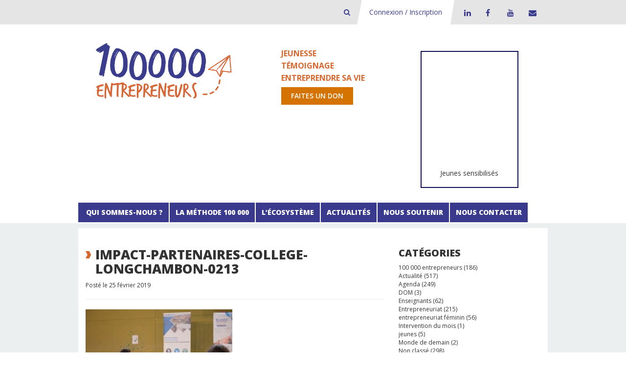

--- FILE ---
content_type: text/html; charset=UTF-8
request_url: https://www.100000entrepreneurs.com/100-000-entrepreneurs/3eme-edition-des-mois-quartiers/attachment/impact-partenaires-college-longchambon-0213/
body_size: 10578
content:
<!DOCTYPE html>
<html lang="fr-FR">
<head>
    <meta charset="UTF-8">
    <meta http-equiv="X-UA-Compatible" content="IE=edge">
    <meta name="viewport" content="width=device-width, initial-scale=1">
    <title>100000 entrepreneurs - Transmettre la culture d&#039;entreprendre</title>
    <link rel="profile" href="https://gmpg.org/xfn/11">
    <link href='https://fonts.googleapis.com/css?family=Open+Sans:300italic,400italic,600italic,700italic,800italic,400,800,700,600,300' rel='stylesheet' type='text/css'>    
    <link href="https://www.100000entrepreneurs.com/xmlrpc.php" rel="pingback">
    
    <!--[if lt IE 9]>
        <script src="https://oss.maxcdn.com/html5shiv/3.7.2/html5shiv.min.js" type="text/javascript"></script>
        <script src="https://oss.maxcdn.com/respond/1.4.2/respond.min.js" type="text/javascript"></script>
    <![endif]-->
    <!--<script src="http://code.jquery.com/jquery-1.11.2.min.js"></script>-->
     <!--debut fonction wp_head()--> 
    <meta name='robots' content='index, follow, max-image-preview:large, max-snippet:-1, max-video-preview:-1' />
	<style>img:is([sizes="auto" i], [sizes^="auto," i]) { contain-intrinsic-size: 3000px 1500px }</style>
	
	<!-- This site is optimized with the Yoast SEO plugin v26.1.1 - https://yoast.com/wordpress/plugins/seo/ -->
	<link rel="canonical" href="https://www.100000entrepreneurs.com/100-000-entrepreneurs/3eme-edition-des-mois-quartiers/attachment/impact-partenaires-college-longchambon-0213/" />
	<meta property="og:locale" content="fr_FR" />
	<meta property="og:type" content="article" />
	<meta property="og:title" content="Impact-Partenaires-College-Longchambon-0213 - 100000 entrepreneurs" />
	<meta property="og:url" content="https://www.100000entrepreneurs.com/100-000-entrepreneurs/3eme-edition-des-mois-quartiers/attachment/impact-partenaires-college-longchambon-0213/" />
	<meta property="og:site_name" content="100000 entrepreneurs" />
	<meta property="og:image" content="https://www.100000entrepreneurs.com/100-000-entrepreneurs/3eme-edition-des-mois-quartiers/attachment/impact-partenaires-college-longchambon-0213" />
	<meta property="og:image:width" content="1024" />
	<meta property="og:image:height" content="683" />
	<meta property="og:image:type" content="image/jpeg" />
	<script type="application/ld+json" class="yoast-schema-graph">{"@context":"https://schema.org","@graph":[{"@type":"WebPage","@id":"https://www.100000entrepreneurs.com/100-000-entrepreneurs/3eme-edition-des-mois-quartiers/attachment/impact-partenaires-college-longchambon-0213/","url":"https://www.100000entrepreneurs.com/100-000-entrepreneurs/3eme-edition-des-mois-quartiers/attachment/impact-partenaires-college-longchambon-0213/","name":"Impact-Partenaires-College-Longchambon-0213 - 100000 entrepreneurs","isPartOf":{"@id":"https://www.100000entrepreneurs.com/#website"},"primaryImageOfPage":{"@id":"https://www.100000entrepreneurs.com/100-000-entrepreneurs/3eme-edition-des-mois-quartiers/attachment/impact-partenaires-college-longchambon-0213/#primaryimage"},"image":{"@id":"https://www.100000entrepreneurs.com/100-000-entrepreneurs/3eme-edition-des-mois-quartiers/attachment/impact-partenaires-college-longchambon-0213/#primaryimage"},"thumbnailUrl":"https://www.100000entrepreneurs.com/wp-content/uploads/2019/02/impact-partenaires-college-longchambon-0213.jpg","datePublished":"2019-02-25T16:30:46+00:00","breadcrumb":{"@id":"https://www.100000entrepreneurs.com/100-000-entrepreneurs/3eme-edition-des-mois-quartiers/attachment/impact-partenaires-college-longchambon-0213/#breadcrumb"},"inLanguage":"fr-FR","potentialAction":[{"@type":"ReadAction","target":["https://www.100000entrepreneurs.com/100-000-entrepreneurs/3eme-edition-des-mois-quartiers/attachment/impact-partenaires-college-longchambon-0213/"]}]},{"@type":"ImageObject","inLanguage":"fr-FR","@id":"https://www.100000entrepreneurs.com/100-000-entrepreneurs/3eme-edition-des-mois-quartiers/attachment/impact-partenaires-college-longchambon-0213/#primaryimage","url":"https://www.100000entrepreneurs.com/wp-content/uploads/2019/02/impact-partenaires-college-longchambon-0213.jpg","contentUrl":"https://www.100000entrepreneurs.com/wp-content/uploads/2019/02/impact-partenaires-college-longchambon-0213.jpg","width":4724,"height":3149},{"@type":"BreadcrumbList","@id":"https://www.100000entrepreneurs.com/100-000-entrepreneurs/3eme-edition-des-mois-quartiers/attachment/impact-partenaires-college-longchambon-0213/#breadcrumb","itemListElement":[{"@type":"ListItem","position":1,"name":"Accueil","item":"https://www.100000entrepreneurs.com/"},{"@type":"ListItem","position":2,"name":"3ème édition des Mois Quartiers","item":"https://www.100000entrepreneurs.com/100-000-entrepreneurs/3eme-edition-des-mois-quartiers/"},{"@type":"ListItem","position":3,"name":"Impact-Partenaires-College-Longchambon-0213"}]},{"@type":"WebSite","@id":"https://www.100000entrepreneurs.com/#website","url":"https://www.100000entrepreneurs.com/","name":"100000 entrepreneurs","description":"Transmettre la culture d&#039;entreprendre","publisher":{"@id":"https://www.100000entrepreneurs.com/#organization"},"potentialAction":[{"@type":"SearchAction","target":{"@type":"EntryPoint","urlTemplate":"https://www.100000entrepreneurs.com/?s={search_term_string}"},"query-input":{"@type":"PropertyValueSpecification","valueRequired":true,"valueName":"search_term_string"}}],"inLanguage":"fr-FR"},{"@type":"Organization","@id":"https://www.100000entrepreneurs.com/#organization","name":"100000entrepreneurs","url":"https://www.100000entrepreneurs.com/","logo":{"@type":"ImageObject","inLanguage":"fr-FR","@id":"https://www.100000entrepreneurs.com/#/schema/logo/image/","url":"","contentUrl":"","caption":"100000entrepreneurs"},"image":{"@id":"https://www.100000entrepreneurs.com/#/schema/logo/image/"}}]}</script>
	<!-- / Yoast SEO plugin. -->


<link rel='dns-prefetch' href='//www.googletagmanager.com' />
<link rel='stylesheet' id='wp-block-library-css' href='https://www.100000entrepreneurs.com/wp-includes/css/dist/block-library/style.min.css?ver=6.8.3' type='text/css' media='all' />
<style id='classic-theme-styles-inline-css' type='text/css'>
/*! This file is auto-generated */
.wp-block-button__link{color:#fff;background-color:#32373c;border-radius:9999px;box-shadow:none;text-decoration:none;padding:calc(.667em + 2px) calc(1.333em + 2px);font-size:1.125em}.wp-block-file__button{background:#32373c;color:#fff;text-decoration:none}
</style>
<style id='global-styles-inline-css' type='text/css'>
:root{--wp--preset--aspect-ratio--square: 1;--wp--preset--aspect-ratio--4-3: 4/3;--wp--preset--aspect-ratio--3-4: 3/4;--wp--preset--aspect-ratio--3-2: 3/2;--wp--preset--aspect-ratio--2-3: 2/3;--wp--preset--aspect-ratio--16-9: 16/9;--wp--preset--aspect-ratio--9-16: 9/16;--wp--preset--color--black: #000000;--wp--preset--color--cyan-bluish-gray: #abb8c3;--wp--preset--color--white: #ffffff;--wp--preset--color--pale-pink: #f78da7;--wp--preset--color--vivid-red: #cf2e2e;--wp--preset--color--luminous-vivid-orange: #ff6900;--wp--preset--color--luminous-vivid-amber: #fcb900;--wp--preset--color--light-green-cyan: #7bdcb5;--wp--preset--color--vivid-green-cyan: #00d084;--wp--preset--color--pale-cyan-blue: #8ed1fc;--wp--preset--color--vivid-cyan-blue: #0693e3;--wp--preset--color--vivid-purple: #9b51e0;--wp--preset--gradient--vivid-cyan-blue-to-vivid-purple: linear-gradient(135deg,rgba(6,147,227,1) 0%,rgb(155,81,224) 100%);--wp--preset--gradient--light-green-cyan-to-vivid-green-cyan: linear-gradient(135deg,rgb(122,220,180) 0%,rgb(0,208,130) 100%);--wp--preset--gradient--luminous-vivid-amber-to-luminous-vivid-orange: linear-gradient(135deg,rgba(252,185,0,1) 0%,rgba(255,105,0,1) 100%);--wp--preset--gradient--luminous-vivid-orange-to-vivid-red: linear-gradient(135deg,rgba(255,105,0,1) 0%,rgb(207,46,46) 100%);--wp--preset--gradient--very-light-gray-to-cyan-bluish-gray: linear-gradient(135deg,rgb(238,238,238) 0%,rgb(169,184,195) 100%);--wp--preset--gradient--cool-to-warm-spectrum: linear-gradient(135deg,rgb(74,234,220) 0%,rgb(151,120,209) 20%,rgb(207,42,186) 40%,rgb(238,44,130) 60%,rgb(251,105,98) 80%,rgb(254,248,76) 100%);--wp--preset--gradient--blush-light-purple: linear-gradient(135deg,rgb(255,206,236) 0%,rgb(152,150,240) 100%);--wp--preset--gradient--blush-bordeaux: linear-gradient(135deg,rgb(254,205,165) 0%,rgb(254,45,45) 50%,rgb(107,0,62) 100%);--wp--preset--gradient--luminous-dusk: linear-gradient(135deg,rgb(255,203,112) 0%,rgb(199,81,192) 50%,rgb(65,88,208) 100%);--wp--preset--gradient--pale-ocean: linear-gradient(135deg,rgb(255,245,203) 0%,rgb(182,227,212) 50%,rgb(51,167,181) 100%);--wp--preset--gradient--electric-grass: linear-gradient(135deg,rgb(202,248,128) 0%,rgb(113,206,126) 100%);--wp--preset--gradient--midnight: linear-gradient(135deg,rgb(2,3,129) 0%,rgb(40,116,252) 100%);--wp--preset--font-size--small: 13px;--wp--preset--font-size--medium: 20px;--wp--preset--font-size--large: 36px;--wp--preset--font-size--x-large: 42px;--wp--preset--spacing--20: 0.44rem;--wp--preset--spacing--30: 0.67rem;--wp--preset--spacing--40: 1rem;--wp--preset--spacing--50: 1.5rem;--wp--preset--spacing--60: 2.25rem;--wp--preset--spacing--70: 3.38rem;--wp--preset--spacing--80: 5.06rem;--wp--preset--shadow--natural: 6px 6px 9px rgba(0, 0, 0, 0.2);--wp--preset--shadow--deep: 12px 12px 50px rgba(0, 0, 0, 0.4);--wp--preset--shadow--sharp: 6px 6px 0px rgba(0, 0, 0, 0.2);--wp--preset--shadow--outlined: 6px 6px 0px -3px rgba(255, 255, 255, 1), 6px 6px rgba(0, 0, 0, 1);--wp--preset--shadow--crisp: 6px 6px 0px rgba(0, 0, 0, 1);}:where(.is-layout-flex){gap: 0.5em;}:where(.is-layout-grid){gap: 0.5em;}body .is-layout-flex{display: flex;}.is-layout-flex{flex-wrap: wrap;align-items: center;}.is-layout-flex > :is(*, div){margin: 0;}body .is-layout-grid{display: grid;}.is-layout-grid > :is(*, div){margin: 0;}:where(.wp-block-columns.is-layout-flex){gap: 2em;}:where(.wp-block-columns.is-layout-grid){gap: 2em;}:where(.wp-block-post-template.is-layout-flex){gap: 1.25em;}:where(.wp-block-post-template.is-layout-grid){gap: 1.25em;}.has-black-color{color: var(--wp--preset--color--black) !important;}.has-cyan-bluish-gray-color{color: var(--wp--preset--color--cyan-bluish-gray) !important;}.has-white-color{color: var(--wp--preset--color--white) !important;}.has-pale-pink-color{color: var(--wp--preset--color--pale-pink) !important;}.has-vivid-red-color{color: var(--wp--preset--color--vivid-red) !important;}.has-luminous-vivid-orange-color{color: var(--wp--preset--color--luminous-vivid-orange) !important;}.has-luminous-vivid-amber-color{color: var(--wp--preset--color--luminous-vivid-amber) !important;}.has-light-green-cyan-color{color: var(--wp--preset--color--light-green-cyan) !important;}.has-vivid-green-cyan-color{color: var(--wp--preset--color--vivid-green-cyan) !important;}.has-pale-cyan-blue-color{color: var(--wp--preset--color--pale-cyan-blue) !important;}.has-vivid-cyan-blue-color{color: var(--wp--preset--color--vivid-cyan-blue) !important;}.has-vivid-purple-color{color: var(--wp--preset--color--vivid-purple) !important;}.has-black-background-color{background-color: var(--wp--preset--color--black) !important;}.has-cyan-bluish-gray-background-color{background-color: var(--wp--preset--color--cyan-bluish-gray) !important;}.has-white-background-color{background-color: var(--wp--preset--color--white) !important;}.has-pale-pink-background-color{background-color: var(--wp--preset--color--pale-pink) !important;}.has-vivid-red-background-color{background-color: var(--wp--preset--color--vivid-red) !important;}.has-luminous-vivid-orange-background-color{background-color: var(--wp--preset--color--luminous-vivid-orange) !important;}.has-luminous-vivid-amber-background-color{background-color: var(--wp--preset--color--luminous-vivid-amber) !important;}.has-light-green-cyan-background-color{background-color: var(--wp--preset--color--light-green-cyan) !important;}.has-vivid-green-cyan-background-color{background-color: var(--wp--preset--color--vivid-green-cyan) !important;}.has-pale-cyan-blue-background-color{background-color: var(--wp--preset--color--pale-cyan-blue) !important;}.has-vivid-cyan-blue-background-color{background-color: var(--wp--preset--color--vivid-cyan-blue) !important;}.has-vivid-purple-background-color{background-color: var(--wp--preset--color--vivid-purple) !important;}.has-black-border-color{border-color: var(--wp--preset--color--black) !important;}.has-cyan-bluish-gray-border-color{border-color: var(--wp--preset--color--cyan-bluish-gray) !important;}.has-white-border-color{border-color: var(--wp--preset--color--white) !important;}.has-pale-pink-border-color{border-color: var(--wp--preset--color--pale-pink) !important;}.has-vivid-red-border-color{border-color: var(--wp--preset--color--vivid-red) !important;}.has-luminous-vivid-orange-border-color{border-color: var(--wp--preset--color--luminous-vivid-orange) !important;}.has-luminous-vivid-amber-border-color{border-color: var(--wp--preset--color--luminous-vivid-amber) !important;}.has-light-green-cyan-border-color{border-color: var(--wp--preset--color--light-green-cyan) !important;}.has-vivid-green-cyan-border-color{border-color: var(--wp--preset--color--vivid-green-cyan) !important;}.has-pale-cyan-blue-border-color{border-color: var(--wp--preset--color--pale-cyan-blue) !important;}.has-vivid-cyan-blue-border-color{border-color: var(--wp--preset--color--vivid-cyan-blue) !important;}.has-vivid-purple-border-color{border-color: var(--wp--preset--color--vivid-purple) !important;}.has-vivid-cyan-blue-to-vivid-purple-gradient-background{background: var(--wp--preset--gradient--vivid-cyan-blue-to-vivid-purple) !important;}.has-light-green-cyan-to-vivid-green-cyan-gradient-background{background: var(--wp--preset--gradient--light-green-cyan-to-vivid-green-cyan) !important;}.has-luminous-vivid-amber-to-luminous-vivid-orange-gradient-background{background: var(--wp--preset--gradient--luminous-vivid-amber-to-luminous-vivid-orange) !important;}.has-luminous-vivid-orange-to-vivid-red-gradient-background{background: var(--wp--preset--gradient--luminous-vivid-orange-to-vivid-red) !important;}.has-very-light-gray-to-cyan-bluish-gray-gradient-background{background: var(--wp--preset--gradient--very-light-gray-to-cyan-bluish-gray) !important;}.has-cool-to-warm-spectrum-gradient-background{background: var(--wp--preset--gradient--cool-to-warm-spectrum) !important;}.has-blush-light-purple-gradient-background{background: var(--wp--preset--gradient--blush-light-purple) !important;}.has-blush-bordeaux-gradient-background{background: var(--wp--preset--gradient--blush-bordeaux) !important;}.has-luminous-dusk-gradient-background{background: var(--wp--preset--gradient--luminous-dusk) !important;}.has-pale-ocean-gradient-background{background: var(--wp--preset--gradient--pale-ocean) !important;}.has-electric-grass-gradient-background{background: var(--wp--preset--gradient--electric-grass) !important;}.has-midnight-gradient-background{background: var(--wp--preset--gradient--midnight) !important;}.has-small-font-size{font-size: var(--wp--preset--font-size--small) !important;}.has-medium-font-size{font-size: var(--wp--preset--font-size--medium) !important;}.has-large-font-size{font-size: var(--wp--preset--font-size--large) !important;}.has-x-large-font-size{font-size: var(--wp--preset--font-size--x-large) !important;}
:where(.wp-block-post-template.is-layout-flex){gap: 1.25em;}:where(.wp-block-post-template.is-layout-grid){gap: 1.25em;}
:where(.wp-block-columns.is-layout-flex){gap: 2em;}:where(.wp-block-columns.is-layout-grid){gap: 2em;}
:root :where(.wp-block-pullquote){font-size: 1.5em;line-height: 1.6;}
</style>
<link rel='stylesheet' id='bootstrap-css' href='https://www.100000entrepreneurs.com/wp-content/themes/wp100ke/bootstrap/css/bootstrap.css?ver=6.8.3' type='text/css' media='all' />
<link rel='stylesheet' id='custom.bootstrap-css' href='https://www.100000entrepreneurs.com/wp-content/themes/wp100ke/css/custom.bootstrap.css?ver=6.8.3' type='text/css' media='all' />
<link rel='stylesheet' id='font-awesome-css' href='https://www.100000entrepreneurs.com/wp-content/themes/wp100ke/plugins/font-awesome/css/font-awesome.min.css?ver=6.8.3' type='text/css' media='all' />
<link rel='stylesheet' id='jquery.fancybox-css' href='https://www.100000entrepreneurs.com/wp-content/themes/wp100ke/plugins/fancybox/jquery.fancybox.css?ver=6.8.3' type='text/css' media='all' />
<link rel='stylesheet' id='jquery.bxslider-css' href='https://www.100000entrepreneurs.com/wp-content/themes/wp100ke/plugins/bxslider/jquery.bxslider.css?ver=6.8.3' type='text/css' media='all' />
<link rel='stylesheet' id='jBox-css' href='https://www.100000entrepreneurs.com/wp-content/themes/wp100ke/plugins/jBox/jBox.css?ver=6.8.3' type='text/css' media='all' />
<link rel='stylesheet' id='custom.plugins-css' href='https://www.100000entrepreneurs.com/wp-content/themes/wp100ke/css/custom.plugins.css?ver=6.8.3' type='text/css' media='all' />
<link rel='stylesheet' id='typography-css' href='https://www.100000entrepreneurs.com/wp-content/themes/wp100ke/css/typography.css?ver=6.8.3' type='text/css' media='all' />
<link rel='stylesheet' id='widget-css' href='https://www.100000entrepreneurs.com/wp-content/themes/wp100ke/css/widget.css?ver=6.8.3' type='text/css' media='all' />
<link rel='stylesheet' id='slider-css' href='https://www.100000entrepreneurs.com/wp-content/themes/wp100ke/css/slider.css?ver=6.8.3' type='text/css' media='all' />
<link rel='stylesheet' id='sidebar-css' href='https://www.100000entrepreneurs.com/wp-content/themes/wp100ke/css/sidebar.css?ver=6.8.3' type='text/css' media='all' />
<link rel='stylesheet' id='header-css' href='https://www.100000entrepreneurs.com/wp-content/themes/wp100ke/css/header.css?ver=6.8.3' type='text/css' media='all' />
<link rel='stylesheet' id='footer-css' href='https://www.100000entrepreneurs.com/wp-content/themes/wp100ke/css/footer.css?ver=6.8.3' type='text/css' media='all' />
<link rel='stylesheet' id='styles-css' href='https://www.100000entrepreneurs.com/wp-content/themes/wp100ke/css/styles.css?ver=6.8.3' type='text/css' media='all' />
<link rel='stylesheet' id='vc_button_type-css' href='https://www.100000entrepreneurs.com/wp-content/themes/wp100ke/inc/vc_shortcodes/assets/css/vc_button_type.css?ver=6.8.3' type='text/css' media='all' />
<link rel='stylesheet' id='vc_fulllist_partnership-css' href='https://www.100000entrepreneurs.com/wp-content/themes/wp100ke/inc/vc_shortcodes/assets/css/vc_fulllist_partnership.css?ver=6.8.3' type='text/css' media='all' />
<link rel='stylesheet' id='jvectormap_css-css' href='https://www.100000entrepreneurs.com/wp-content/themes/wp100ke/inc/vc_shortcodes/assets/js/jvectormap/jquery-jvectormap-2.0.2.css?ver=6.8.3' type='text/css' media='all' />
<link rel='stylesheet' id='vc_map_open_area_css-css' href='https://www.100000entrepreneurs.com/wp-content/themes/wp100ke/inc/vc_shortcodes/assets/css/vc_map_open_area.css?ver=6.8.3' type='text/css' media='all' />
<link rel='stylesheet' id='vc_social_share-css' href='https://www.100000entrepreneurs.com/wp-content/themes/wp100ke/inc/vc_shortcodes/assets/css/vc_social_share.css?ver=6.8.3' type='text/css' media='all' />
<link rel='stylesheet' id='vc_social_widget_post-css' href='https://www.100000entrepreneurs.com/wp-content/themes/wp100ke/inc/vc_shortcodes/assets/css/vc_social_widget_post.css?ver=6.8.3' type='text/css' media='all' />
<link rel='stylesheet' id='vc_stat_numbers-css' href='https://www.100000entrepreneurs.com/wp-content/themes/wp100ke/inc/vc_shortcodes/assets/css/vc_stat_numbers.css?ver=6.8.3' type='text/css' media='all' />
<link rel='stylesheet' id='vc_steps_tabs-css' href='https://www.100000entrepreneurs.com/wp-content/themes/wp100ke/inc/vc_shortcodes/assets/css/vc_steps_tabs.css?ver=6.8.3' type='text/css' media='all' />
<link rel='stylesheet' id='vc_title_type-css' href='https://www.100000entrepreneurs.com/wp-content/themes/wp100ke/inc/vc_shortcodes/assets/css/vc_title_type.css?ver=6.8.3' type='text/css' media='all' />
<link rel='stylesheet' id='vc_testimonies_slider-css' href='https://www.100000entrepreneurs.com/wp-content/themes/wp100ke/inc/vc_shortcodes/assets/css/vc_testimonies_slider.css?ver=6.8.3' type='text/css' media='all' />
<link rel='stylesheet' id='vc_social_twitter-css' href='https://www.100000entrepreneurs.com/wp-content/themes/wp100ke/inc/vc_shortcodes/vc_social_twitter/assets/vc_social_twitter.css?ver=6.8.3' type='text/css' media='all' />
<link rel='stylesheet' id='vc_social_youtube-css' href='https://www.100000entrepreneurs.com/wp-content/themes/wp100ke/inc/vc_shortcodes/vc_social_youtube/assets/vc_social_youtube.css?ver=6.8.3' type='text/css' media='all' />
<link rel='stylesheet' id='vc_social_facebook-css' href='https://www.100000entrepreneurs.com/wp-content/themes/wp100ke/inc/vc_shortcodes/vc_social_facebook/assets/vc_social_facebook.css?ver=6.8.3' type='text/css' media='all' />
<link rel='stylesheet' id='wp_mailjet_form_builder_widget-widget-front-styles-css' href='https://www.100000entrepreneurs.com/wp-content/plugins/mailjet-for-wordpress/src/widgetformbuilder/css/front-widget.css?ver=6.1.5' type='text/css' media='all' />
<script type="text/javascript" src="https://www.100000entrepreneurs.com/wp-includes/js/jquery/jquery.min.js?ver=3.7.1" id="jquery-core-js"></script>
<script type="text/javascript" src="https://www.100000entrepreneurs.com/wp-includes/js/jquery/jquery-migrate.min.js?ver=3.4.1" id="jquery-migrate-js"></script>
<script type="text/javascript" defer src="https://www.100000entrepreneurs.com/wp-content/themes/wp100ke/inc/vc_shortcodes/assets/js/jvectormap/jquery-jvectormap-2.0.2.min.js?ver=6.8.3" id="jvectormap_js-js"></script>
<script type="text/javascript" defer src="https://www.100000entrepreneurs.com/wp-content/themes/wp100ke/inc/vc_shortcodes/assets/js/jvectormap/jquery-jvectormap-fr_regions-merc-en.js?ver=6.8.3" id="jvectormap-fr_regions-merc-en_js-js"></script>

<!-- Extrait de code de la balise Google (gtag.js) ajouté par Site Kit -->
<!-- Extrait Google Analytics ajouté par Site Kit -->
<script type="text/javascript" src="https://www.googletagmanager.com/gtag/js?id=GT-WPQDMVQ" id="google_gtagjs-js" async></script>
<script type="text/javascript" id="google_gtagjs-js-after">
/* <![CDATA[ */
window.dataLayer = window.dataLayer || [];function gtag(){dataLayer.push(arguments);}
gtag("set","linker",{"domains":["www.100000entrepreneurs.com"]});
gtag("js", new Date());
gtag("set", "developer_id.dZTNiMT", true);
gtag("config", "GT-WPQDMVQ");
/* ]]> */
</script>
<script></script><link rel="https://api.w.org/" href="https://www.100000entrepreneurs.com/wp-json/" /><link rel="alternate" title="JSON" type="application/json" href="https://www.100000entrepreneurs.com/wp-json/wp/v2/media/18534" /><link rel="EditURI" type="application/rsd+xml" title="RSD" href="https://www.100000entrepreneurs.com/xmlrpc.php?rsd" />
<link rel='shortlink' href='https://www.100000entrepreneurs.com/?p=18534' />
<link rel="alternate" title="oEmbed (JSON)" type="application/json+oembed" href="https://www.100000entrepreneurs.com/wp-json/oembed/1.0/embed?url=https%3A%2F%2Fwww.100000entrepreneurs.com%2F100-000-entrepreneurs%2F3eme-edition-des-mois-quartiers%2Fattachment%2Fimpact-partenaires-college-longchambon-0213%2F" />
<link rel="alternate" title="oEmbed (XML)" type="text/xml+oembed" href="https://www.100000entrepreneurs.com/wp-json/oembed/1.0/embed?url=https%3A%2F%2Fwww.100000entrepreneurs.com%2F100-000-entrepreneurs%2F3eme-edition-des-mois-quartiers%2Fattachment%2Fimpact-partenaires-college-longchambon-0213%2F&#038;format=xml" />
<meta name="generator" content="Site Kit by Google 1.163.0" /><meta name="generator" content="Powered by WPBakery Page Builder - drag and drop page builder for WordPress."/>
<link rel="icon" href="https://www.100000entrepreneurs.com/wp-content/uploads/2017/11/cropped-pantones-32x32.png" sizes="32x32" />
<link rel="icon" href="https://www.100000entrepreneurs.com/wp-content/uploads/2017/11/cropped-pantones-192x192.png" sizes="192x192" />
<link rel="apple-touch-icon" href="https://www.100000entrepreneurs.com/wp-content/uploads/2017/11/cropped-pantones-180x180.png" />
<meta name="msapplication-TileImage" content="https://www.100000entrepreneurs.com/wp-content/uploads/2017/11/cropped-pantones-270x270.png" />
<noscript><style> .wpb_animate_when_almost_visible { opacity: 1; }</style></noscript>    <!-- fin fonction wp_head() -->

    <!-- Google Tag Manager -->
    <script>(function(w,d,s,l,i){w[l]=w[l]||[];w[l].push({'gtm.start':
                new Date().getTime(),event:'gtm.js'});var f=d.getElementsByTagName(s)[0],
            j=d.createElement(s),dl=l!='dataLayer'?'&l='+l:'';j.async=true;j.src=
            'https://www.googletagmanager.com/gtm.js?id='+i+dl;f.parentNode.insertBefore(j,f);
        })(window,document,'script','dataLayer','GTM-KGWBNTD');</script>
    <!-- End Google Tag Manager -->
    <!-- Google Tag Manager (noscript) -->
    <noscript><iframe src="https://www.googletagmanager.com/ns.html?id=GTM-KGWBNTD"
                      height="0" width="0" style="display:none;visibility:hidden"></iframe></noscript>
    <!-- End Google Tag Manager (noscript) -->

    <!-- Hotjar Tracking Code for https://www.100000entrepreneurs.com/ -->
    <script>
        (function(h,o,t,j,a,r){
            h.hj=h.hj||function(){(h.hj.q=h.hj.q||[]).push(arguments)};
            h._hjSettings={hjid:3693020,hjsv:6};
            a=o.getElementsByTagName('head')[0];
            r=o.createElement('script');r.async=1;
            r.src=t+h._hjSettings.hjid+j+h._hjSettings.hjsv;
            a.appendChild(r);
        })(window,document,'https://static.hotjar.com/c/hotjar-','.js?sv=');
    </script>
    <!-- End Hotjar Tracking Code -->
</head>

<body class="attachment wp-singular attachment-template-default single single-attachment postid-18534 attachmentid-18534 attachment-jpeg wp-theme-wp100ke wpb-js-composer js-comp-ver-8.7.1 vc_responsive">

<header>
    <div class="top-header hidden-xs">
        <div class="container">
            <div class="row">
                <div class="col-md-12">
                    <div class="top-header-menu">
                        <ul>
                            <li class="recherche-input">
                                <form method="GET" action="/">
                                    <input type="search" id="s" name="s" value="" placeholder="Rechercher" class="form-control" />
                                </form>
                            </li>
                            <li class="recherche-button">
                                <a href="javascript:void(0);" title="Bouton de recherche - 100 000 entrepreneurs"><i class="fa fa-search"></i></a>
                            </li>
                            <li class="top-header-menu-connect">
                                <a href="https://gestion.100000entrepreneurs.com/" title="Connexion à l'application de gestion de 100000 Entrepreneurs" target="_blank">Connexion / Inscription</a>
                            </li>
                        </ul>
                        <ul id="menu-social" class="menu-social"><li id="menu-item-14395" class="fa fa-linkedin menu-item menu-item-type-custom menu-item-object-custom menu-item-14395"><a target="_blank" href="https://www.linkedin.com/company/100-000-entrepreneurs/" title="Linkedin de 100000 entrepreneurs">LinkedIn</a></li>
<li id="menu-item-1393" class="fa fa-facebook menu-item menu-item-type-custom menu-item-object-custom menu-item-1393"><a target="_blank" href="https://www.facebook.com/100000entrepreneurs" title="Facebook de 100000 entrepreneurs">Facebook</a></li>
<li id="menu-item-1395" class="fa fa-youtube menu-item menu-item-type-custom menu-item-object-custom menu-item-1395"><a target="_blank" href="https://www.youtube.com/channel/UCHa3GehD1_9seCD1Hv5Ff0g" title="Page Youtube de 100000 Entrepreneurs">Youtube</a></li>
<li id="menu-item-17947" class="fa fa-envelope menu-item menu-item-type-post_type menu-item-object-page menu-item-17947"><a href="https://www.100000entrepreneurs.com/contact/" title="Contacter l&rsquo;équipe de 100000 Entrepreneurs">Contact</a></li>
</ul>                    </div>
                </div>
            </div>
        </div>
    </div>
    <div class="page-header">
        <div class="container">
            <div class="row">
                <div class="col-md-5 col-sm-5 col-xs-12">
                    <a href="https://www.100000entrepreneurs.com/" title="Retourner sur la page d'acceuil">
                        <img alt="100000 entrepreneurs - Transmettre la culture d&#039;entreprendre" src="https://www.100000entrepreneurs.com/wp-content/themes/wp100ke/images/logo-100000.png">
                    </a>
                </div>
                <div class="col-md-3 col-sm-12 col-xs-12 banner-words">
                    <div class="don-txt">
                        <span>Jeunesse</span>
                        <span>Témoignage</span>
                        <span>Entreprendre sa vie</span>
                    </div>
                    <a href="https://www.helloasso.com/associations/100000-entrepreneurs/formulaires/2/widget" class="btn-cta" target="_blank">Faites un don</a>
                </div>
                <div class="col-md-4 col-sm-4 col-xs-12">
                    <!-- Widget Newsletter Mailjet -->
<!--                    <div class="newsletter">-->
<!--                        <span class="newsletter-title"><i class="fa fa-envelope"></i> Newsletter<br></span><span class="newsletter-text">Suivez tous les mois l’actualité et les coups de cœur de 100 000 entrepreneurs.<br>-->
<!--                        Inscrivez-vous à notre newsletter :</span>-->
<!--                        <a href="#" data-token="53a7de8de9a805e9f8188ef95b960f2e" onclick="mjOpenPopin(event, this)" class="btn-cta">Abonnez-vous</a>-->
<!--                    </div>-->
<!--                    <data data-token="53a7de8de9a805e9f8188ef95b960f2e" class="mj-w-data" data-apikey="1RL" data-w-id="9P5" data-lang="fr_FR" data-base="https://app.mailjet.com" data-width="640" data-height="447" data-statics="statics"></data>                 -->
<!--                    <script type="text/javascript" src="https://app.mailjet.com/statics/js/widget.modal.js"></script>-->
                    <div id="compteur-jeunes-wrapper" title="Nombre de jeunes sensibilisés à l’entrepreneuriat depuis 2007">
                        <div class="compteur-jeunes-chiffre">
                            <iframe
                                    src="https://metabase01.spyrit.net/public/question/ea833bcc-bf82-4ca5-9fd7-f5bb04c21989"
                                    frameborder="0"
                                    width="260"
                                    height="225"
                                    allowtransparency
                            ></iframe>
                        </div>
                        <p>Jeunes sensibilisés</p>
                    </div>
                </div>
            </div>
            
        </div>
    </div>
        <nav class="navbar navbar-default menu-header" role="navigation">
        <div class="navbar-header">
            <button type="button" class="navbar-toggle" data-toggle="collapse" data-target="#bs-example-navbar-collapse-1">
                <span class="sr-only">Toggle navigation</span>
                <span class="icon-bar"></span>
                <span class="icon-bar"></span>
                <span class="icon-bar"></span>
            </button>
        </div>
        <div id="bs-example-navbar-collapse-1" class="collapse navbar-collapse"><ul id="menu-menu-principal" class="nav navbar-nav"><li id="menu-item-1049" class="menu-item menu-item-type-post_type menu-item-object-page menu-item-has-children menu-item-1049 dropdown"><a title="Cliquez ici pour accéder à la page Qui sommes nous?" href="https://www.100000entrepreneurs.com/qui-sommes-nous/" class="dropdown-toggle" aria-haspopup="true" class="Cliquez ici pour accéder à la page Qui sommes nous?"><span class="glyphicon"></span>&nbsp;Qui sommes-nous ? </a><a href="#" title="Qui sommes-nous ?" class="dropdown-toggle visible-xs-block pull-right" data-toggle="dropdown" role="button" aria-expanded="false"><span class="caret"></span></a>
<ul role="menu" class=" dropdown-menu">
	<li id="menu-item-2456" class="menu-item menu-item-type-post_type menu-item-object-page menu-item-2456"><a title="Présentation" href="https://www.100000entrepreneurs.com/qui-sommes-nous/">Présentation</a></li>
	<li id="menu-item-21313" class="menu-item menu-item-type-post_type menu-item-object-page menu-item-21313"><a title="Notre impact" href="https://www.100000entrepreneurs.com/qui-sommes-nous/limpact-sur-les-jeunes/">Notre impact</a></li>
	<li id="menu-item-1050" class="menu-item menu-item-type-post_type menu-item-object-page menu-item-1050"><a title="Notre mission" href="https://www.100000entrepreneurs.com/qui-sommes-nous/mission/">Notre mission</a></li>
	<li id="menu-item-1052" class="menu-item menu-item-type-post_type menu-item-object-page menu-item-1052"><a title="L’équipe de 100 000 entrepreneurs" href="https://www.100000entrepreneurs.com/qui-sommes-nous/lequipe-de-100-000-entrepreneurs/">L’équipe de 100 000 entrepreneurs</a></li>
	<li id="menu-item-17957" class="menu-item menu-item-type-post_type menu-item-object-page menu-item-17957"><a title="Axe prioritaire 1 : L&#039;égalité des chances" href="https://www.100000entrepreneurs.com/linclusion-des-jeunes-des-quartiers/">Axe prioritaire 1 : L&rsquo;égalité des chances</a></li>
	<li id="menu-item-1046" class="menu-item menu-item-type-post_type menu-item-object-page menu-item-1046"><a title="Axe prioritaire 2 : La mixité dans le monde professionnel" href="https://www.100000entrepreneurs.com/qui-sommes-nous/semaine-de-sensibilisation-des-jeunes-a-lentrepreneuriat-feminin/">Axe prioritaire 2 : La mixité dans le monde professionnel</a></li>
	<li id="menu-item-17962" class="menu-item menu-item-type-post_type menu-item-object-page menu-item-17962"><a title="Axe prioritaire 3 : La préparation au monde de demain" href="https://www.100000entrepreneurs.com/la-sensibilisation-au-monde-de-demain/">Axe prioritaire 3 : La préparation au monde de demain</a></li>
</ul>
</li>
<li id="menu-item-2361" class="menu-item menu-item-type-post_type menu-item-object-page menu-item-has-children menu-item-2361 dropdown"><a title="La méthode 100 000" href="https://www.100000entrepreneurs.com/la-methode/" class="dropdown-toggle" aria-haspopup="true">La méthode 100 000 </a><a href="#" title="La méthode 100 000" class="dropdown-toggle visible-xs-block pull-right" data-toggle="dropdown" role="button" aria-expanded="false"><span class="caret"></span></a>
<ul role="menu" class=" dropdown-menu">
	<li id="menu-item-1785" class="menu-item menu-item-type-post_type menu-item-object-page menu-item-1785"><a title="Boite à outils" href="https://www.100000entrepreneurs.com/la-methode/boite-a-outils/">Boite à outils</a></li>
	<li id="menu-item-1055" class="menu-item menu-item-type-post_type menu-item-object-page menu-item-1055"><a title="Les étapes" href="https://www.100000entrepreneurs.com/la-methode/etapes/">Les étapes</a></li>
	<li id="menu-item-2461" class="menu-item menu-item-type-post_type menu-item-object-page menu-item-2461"><a title="La méthode" href="https://www.100000entrepreneurs.com/la-methode/">La méthode</a></li>
</ul>
</li>
<li id="menu-item-1040" class="menu-item menu-item-type-post_type menu-item-object-page menu-item-has-children menu-item-1040 dropdown"><a title="L&#039;écosystème" href="https://www.100000entrepreneurs.com/partenaires/" class="dropdown-toggle" aria-haspopup="true">L&rsquo;écosystème </a><a href="#" title="L&#039;écosystème" class="dropdown-toggle visible-xs-block pull-right" data-toggle="dropdown" role="button" aria-expanded="false"><span class="caret"></span></a>
<ul role="menu" class=" dropdown-menu">
	<li id="menu-item-1041" class="menu-item menu-item-type-post_type menu-item-object-page menu-item-1041"><a title="Partenaires financiers" href="https://www.100000entrepreneurs.com/partenaires/les-partenaires/">Partenaires financiers</a></li>
	<li id="menu-item-2467" class="menu-item menu-item-type-post_type menu-item-object-page menu-item-2467"><a title="100 000 et son réseau" href="https://www.100000entrepreneurs.com/partenaires/">100 000 et son réseau</a></li>
</ul>
</li>
<li id="menu-item-1709" class="menu-item menu-item-type-post_type menu-item-object-page current_page_parent menu-item-1709"><a title="Actualités" href="https://www.100000entrepreneurs.com/actualites/">Actualités</a></li>
<li id="menu-item-1036" class="menu-item menu-item-type-post_type menu-item-object-page menu-item-has-children menu-item-1036 dropdown"><a title="Nous soutenir" href="https://www.100000entrepreneurs.com/soutenir-action/" class="dropdown-toggle" aria-haspopup="true">Nous soutenir </a><a href="#" title="Nous soutenir" class="dropdown-toggle visible-xs-block pull-right" data-toggle="dropdown" role="button" aria-expanded="false"><span class="caret"></span></a>
<ul role="menu" class=" dropdown-menu">
	<li id="menu-item-1038" class="menu-item menu-item-type-post_type menu-item-object-page menu-item-1038"><a title="Verser votre taxe d’apprentissage" href="https://www.100000entrepreneurs.com/soutenir-action/taxe-apprentissage/">Verser votre taxe d’apprentissage</a></li>
	<li id="menu-item-21567" class="menu-item menu-item-type-post_type menu-item-object-page menu-item-21567"><a title="DEVENIR PARTENAIRE FINANCIER" href="https://www.100000entrepreneurs.com/soutenir-action/devenir-partenaire-financier/">DEVENIR PARTENAIRE FINANCIER</a></li>
	<li id="menu-item-1037" class="menu-item menu-item-type-post_type menu-item-object-page menu-item-1037"><a title="Faire un don" href="https://www.100000entrepreneurs.com/soutenir-action/particuliers/">Faire un don</a></li>
</ul>
</li>
<li id="menu-item-1034" class="menu-item menu-item-type-post_type menu-item-object-page menu-item-has-children menu-item-1034 dropdown"><a title="Nous contacter" href="https://www.100000entrepreneurs.com/contact/" class="dropdown-toggle" aria-haspopup="true">Nous contacter </a><a href="#" title="Nous contacter" class="dropdown-toggle visible-xs-block pull-right" data-toggle="dropdown" role="button" aria-expanded="false"><span class="caret"></span></a>
<ul role="menu" class=" dropdown-menu">
	<li id="menu-item-1035" class="menu-item menu-item-type-post_type menu-item-object-page menu-item-1035"><a title="Presse" href="https://www.100000entrepreneurs.com/contact/presse/">Presse</a></li>
	<li id="menu-item-2471" class="menu-item menu-item-type-post_type menu-item-object-page menu-item-2471"><a title="Contact" href="https://www.100000entrepreneurs.com/contact/">Contact</a></li>
</ul>
</li>
</ul></div>    </nav>
</header>

<script type="text/javascript">
(function($)
{
        $(document).ajaxSuccess(function()
        {
            $('.wpcf7-response-output').hide();
            
            var validation = $('div.wpcf7-response-output[role="alert"]').text();
            
            if(validation !== ""){
                notice($('div.wpcf7-response-output[role="alert"]').text());
            }
            
        });
    
    function notice(content)
    {
        new jBox('Notice',
        {
            content: content,
            autoClose: 5000
        });
    }
    
    $( '.recherche-button' ).click(function() {
        $('.recherche-input input').toggle( 'fast', function(){});
        $('.recherche-button').hide();
    });
    
})(jQuery);
</script><div class="main-page">
    <div class="container main-page-content">
        <div class="row">
            <div class="col-md-8">
                                                            <div class="blog-post-one">
                            <br /><br />
                            <h1 class="title-type-1">Impact-Partenaires-College-Longchambon-0213</h1>
                            <figure class="pull-left"></figure>
                            <p class="blog-post-one-info">Posté le 25 février 2019<br /></p>
                            <hr>
                            <div class="post-content"> <p class="attachment"><a href='https://www.100000entrepreneurs.com/wp-content/uploads/2019/02/impact-partenaires-college-longchambon-0213.jpg'><img fetchpriority="high" decoding="async" width="300" height="200" src="https://www.100000entrepreneurs.com/wp-content/uploads/2019/02/impact-partenaires-college-longchambon-0213-300x200.jpg" class="attachment-medium size-medium" alt="" srcset="https://www.100000entrepreneurs.com/wp-content/uploads/2019/02/impact-partenaires-college-longchambon-0213-300x200.jpg 300w, https://www.100000entrepreneurs.com/wp-content/uploads/2019/02/impact-partenaires-college-longchambon-0213-768x512.jpg 768w, https://www.100000entrepreneurs.com/wp-content/uploads/2019/02/impact-partenaires-college-longchambon-0213-1024x683.jpg 1024w" sizes="(max-width: 300px) 100vw, 300px" /></a></p>
 </div>
                        </div>
                                 </div>
            <div class="col-md-4">
                <div id="secondary" class="secondary">
    
    
            <aside id="categories-3" class="widget widget_categories" role="complementary"><h2>Catégories</h2>
			<ul>
					<li class="cat-item cat-item-7"><a href="https://www.100000entrepreneurs.com/theme/100-000-entrepreneurs/">100 000 entrepreneurs</a> (186)
</li>
	<li class="cat-item cat-item-232"><a href="https://www.100000entrepreneurs.com/theme/actualite/">Actualité</a> (517)
</li>
	<li class="cat-item cat-item-8"><a href="https://www.100000entrepreneurs.com/theme/agenda/">Agenda</a> (249)
</li>
	<li class="cat-item cat-item-453"><a href="https://www.100000entrepreneurs.com/theme/dom/">DOM</a> (3)
</li>
	<li class="cat-item cat-item-22"><a href="https://www.100000entrepreneurs.com/theme/enseignants/">Enseignants</a> (62)
</li>
	<li class="cat-item cat-item-5"><a href="https://www.100000entrepreneurs.com/theme/entrepreneuriat/">Entrepreneuriat</a> (215)
</li>
	<li class="cat-item cat-item-16"><a href="https://www.100000entrepreneurs.com/theme/entrepreneuriat-feminin/">entrepreneuriat féminin</a> (56)
</li>
	<li class="cat-item cat-item-444"><a href="https://www.100000entrepreneurs.com/theme/intervention-du-mois/">Intervention du mois</a> (1)
</li>
	<li class="cat-item cat-item-471"><a href="https://www.100000entrepreneurs.com/theme/jeunes/">jeunes</a> (5)
</li>
	<li class="cat-item cat-item-465"><a href="https://www.100000entrepreneurs.com/theme/monde-de-demain/">Monde de demain</a> (2)
</li>
	<li class="cat-item cat-item-1"><a href="https://www.100000entrepreneurs.com/theme/non-classe/">Non classé</a> (298)
</li>
	<li class="cat-item cat-item-467"><a href="https://www.100000entrepreneurs.com/theme/dom/outre-mer/">Outre-mer</a> (5)
</li>
	<li class="cat-item cat-item-443"><a href="https://www.100000entrepreneurs.com/theme/partenaires/">Partenaires</a> (58)
</li>
	<li class="cat-item cat-item-452"><a href="https://www.100000entrepreneurs.com/theme/quartiers/">quartiers</a> (8)
</li>
	<li class="cat-item cat-item-454"><a href="https://www.100000entrepreneurs.com/theme/relais-territoriaux/">relais territoriaux</a> (28)
</li>
			</ul>

			</aside><aside id="tag_cloud-2" class="widget widget_tag_cloud" role="complementary"><h2>Tags</h2><div class="tagcloud"><a href="https://www.100000entrepreneurs.com/tag/100-000-entrepreneurs/" class="tag-cloud-link tag-link-144 tag-link-position-1" style="font-size: 20.777777777778pt;" aria-label="100 000 entrepreneurs (27 éléments)">100 000 entrepreneurs</a>
<a href="https://www.100000entrepreneurs.com/tag/2018/" class="tag-cloud-link tag-link-463 tag-link-position-2" style="font-size: 8pt;" aria-label="2018 (1 élément)">2018</a>
<a href="https://www.100000entrepreneurs.com/tag/2019/" class="tag-cloud-link tag-link-464 tag-link-position-3" style="font-size: 8pt;" aria-label="2019 (1 élément)">2019</a>
<a href="https://www.100000entrepreneurs.com/tag/chiffres-cles/" class="tag-cloud-link tag-link-458 tag-link-position-4" style="font-size: 8pt;" aria-label="chiffres clés (1 élément)">chiffres clés</a>
<a href="https://www.100000entrepreneurs.com/tag/entreprendre-sa-vie/" class="tag-cloud-link tag-link-456 tag-link-position-5" style="font-size: 10pt;" aria-label="entreprendre sa vie (2 éléments)">entreprendre sa vie</a>
<a href="https://www.100000entrepreneurs.com/tag/entrepreneuriat/" class="tag-cloud-link tag-link-54 tag-link-position-6" style="font-size: 22pt;" aria-label="entrepreneuriat (35 éléments)">entrepreneuriat</a>
<a href="https://www.100000entrepreneurs.com/tag/entrepreneuriat-feminin/" class="tag-cloud-link tag-link-75 tag-link-position-7" style="font-size: 15.777777777778pt;" aria-label="entrepreneuriat féminin (9 éléments)">entrepreneuriat féminin</a>
<a href="https://www.100000entrepreneurs.com/tag/french-tech-tremplin/" class="tag-cloud-link tag-link-466 tag-link-position-8" style="font-size: 8pt;" aria-label="French tech tremplin (1 élément)">French tech tremplin</a>
<a href="https://www.100000entrepreneurs.com/tag/jeunes/" class="tag-cloud-link tag-link-138 tag-link-position-9" style="font-size: 20.222222222222pt;" aria-label="jeunes (24 éléments)">jeunes</a>
<a href="https://www.100000entrepreneurs.com/tag/quartiers/" class="tag-cloud-link tag-link-451 tag-link-position-10" style="font-size: 10pt;" aria-label="quartiers (2 éléments)">quartiers</a>
<a href="https://www.100000entrepreneurs.com/tag/rapport-dactivite/" class="tag-cloud-link tag-link-462 tag-link-position-11" style="font-size: 8pt;" aria-label="rapport d&#039;activité (1 élément)">rapport d&#039;activité</a>
<a href="https://www.100000entrepreneurs.com/tag/recteurs/" class="tag-cloud-link tag-link-461 tag-link-position-12" style="font-size: 8pt;" aria-label="recteurs (1 élément)">recteurs</a>
<a href="https://www.100000entrepreneurs.com/tag/semaine-de-sensibilisation-des-jeunes-a-lentrepreneuriat-feminin/" class="tag-cloud-link tag-link-228 tag-link-position-13" style="font-size: 10pt;" aria-label="semaine de sensibilisation des jeunes à l&#039;entrepreneuriat féminin (2 éléments)">semaine de sensibilisation des jeunes à l&#039;entrepreneuriat féminin</a>
<a href="https://www.100000entrepreneurs.com/tag/startup/" class="tag-cloud-link tag-link-194 tag-link-position-14" style="font-size: 10pt;" aria-label="startup (2 éléments)">startup</a>
<a href="https://www.100000entrepreneurs.com/tag/temps-forts/" class="tag-cloud-link tag-link-459 tag-link-position-15" style="font-size: 8pt;" aria-label="temps forts (1 élément)">temps forts</a>
<a href="https://www.100000entrepreneurs.com/tag/temoignage/" class="tag-cloud-link tag-link-457 tag-link-position-16" style="font-size: 10pt;" aria-label="témoignage (2 éléments)">témoignage</a>
<a href="https://www.100000entrepreneurs.com/tag/verbatims/" class="tag-cloud-link tag-link-460 tag-link-position-17" style="font-size: 8pt;" aria-label="verbatims (1 élément)">verbatims</a></div>
</aside>    </div>
            </div>
        </div>
    </div>
    
<footer class="footer">
    <div class="container">
        <div class="row">
            <div class="col-md-12">
                <div class="footer-part">
                                        <h2>Qui sommes-nous ?</h2>
                                            <ul>
                                                            <li>
                                    <a href="https://www.100000entrepreneurs.com/?page_id=21294" title="Cliquer-ici pour consulter la page : Notre impact">
                                        Notre impact                                    </a>
                                </li>
                                                            <li>
                                    <a href="https://www.100000entrepreneurs.com//?page_id=854" title="Cliquer-ici pour consulter la page : Notre mission">
                                        Notre mission                                    </a>
                                </li>
                                                            <li>
                                    <a href="https://www.100000entrepreneurs.com//?page_id=859" title="Cliquer-ici pour consulter la page : L'implantation géographique de 100.000 entrepreneurs">
                                        L'implantation géographique de 100.000 entrepreneurs                                    </a>
                                </li>
                                                            <li>
                                    <a href="https://www.100000entrepreneurs.com//?page_id=862" title="Cliquer-ici pour consulter la page : L'équipe de 100 000 Entrepreneurs">
                                        L'équipe de 100 000 Entrepreneurs                                    </a>
                                </li>
                                                            <li>
                                    <a href="https://www.100000entrepreneurs.com//?page_id=949" title="Cliquer-ici pour consulter la page : Découvrir l'entrepreneuriat porté par les femmes">
                                        Découvrir l'entrepreneuriat porté par les femmes                                    </a>
                                </li>
                                                    </ul>
                                    </div>
                <div class="footer-part">
                                        <h2>La méthode 100 000</h2>
                                            <ul>
                                                            <li>
                                    <a href="https://www.100000entrepreneurs.com/?page_id=1783" title="Cliquer-ici pour consulter la page : boite à outils">
                                        boite à outils                                    </a>
                                </li>
                                                            <li>
                                    <a href="https://www.100000entrepreneurs.com//?page_id=900" title="Cliquer-ici pour consulter la page : Les étapes">
                                        Les étapes                                    </a>
                                </li>
                                                    </ul>
                                    </div>
                <div class="footer-part">
                                        <h2>Partenaires</h2>
                                            <ul>
                                                            <li>
                                    <a href="https://www.100000entrepreneurs.com//?page_id=951" title="Cliquer-ici pour consulter la page : Les partenaires financiers">
                                        Les partenaires financiers                                    </a>
                                </li>
                                                            <li>
                                    <a href="https://www.100000entrepreneurs.com/?page_id=4541" title="Cliquer-ici pour consulter la page : Les partenaires réseaux et associatifs">
                                        Les partenaires réseaux et associatifs                                    </a>
                                </li>
                                                            <li>
                                    <a href="https://www.100000entrepreneurs.com/?page_id=4553" title="Cliquer-ici pour consulter la page : Les partenaires institutionnels éducatifs">
                                        Les partenaires institutionnels éducatifs                                    </a>
                                </li>
                                                    </ul>
                                    </div>
                <div class="footer-part">
                                        <h2>Soutenez-nous</h2>
                                            <ul>
                                                            <li>
                                    <a href="https://www.100000entrepreneurs.com//?page_id=975" title="Cliquer-ici pour consulter la page : Faire un don">
                                        Faire un don                                    </a>
                                </li>
                                                            <li>
                                    <a href="https://www.100000entrepreneurs.com/?page_id=21386" title="Cliquer-ici pour consulter la page : DEVENIR PARTENAIRE FINANCIER">
                                        DEVENIR PARTENAIRE FINANCIER                                    </a>
                                </li>
                                                            <li>
                                    <a href="https://www.100000entrepreneurs.com//?page_id=972" title="Cliquer-ici pour consulter la page : TAXE D'APPRENTISSAGE : elle change en 2023 !">
                                        TAXE D'APPRENTISSAGE : elle change en 2023 !                                    </a>
                                </li>
                                                    </ul>
                                    </div>
                <div class="footer-part">
                                        <h2>Contact</h2>
                                            <ul>
                                                            <li>
                                    <a href="https://www.100000entrepreneurs.com//?page_id=964" title="Cliquer-ici pour consulter la page : Presse">
                                        Presse                                    </a>
                                </li>
                                                    </ul>
                                    </div>
            </div>
        </div>
    </div>
    <div class="bottom-footer">
        <div class="container">
            <ul id="menu-social-1" class="menu-social"><li class="fa fa-linkedin menu-item menu-item-type-custom menu-item-object-custom menu-item-14395"><a target="_blank" href="https://www.linkedin.com/company/100-000-entrepreneurs/" title="Linkedin de 100000 entrepreneurs">LinkedIn</a></li>
<li class="fa fa-facebook menu-item menu-item-type-custom menu-item-object-custom menu-item-1393"><a target="_blank" href="https://www.facebook.com/100000entrepreneurs" title="Facebook de 100000 entrepreneurs">Facebook</a></li>
<li class="fa fa-youtube menu-item menu-item-type-custom menu-item-object-custom menu-item-1395"><a target="_blank" href="https://www.youtube.com/channel/UCHa3GehD1_9seCD1Hv5Ff0g" title="Page Youtube de 100000 Entrepreneurs">Youtube</a></li>
<li class="fa fa-envelope menu-item menu-item-type-post_type menu-item-object-page menu-item-17947"><a href="https://www.100000entrepreneurs.com/contact/" title="Contacter l&rsquo;équipe de 100000 Entrepreneurs">Contact</a></li>
</ul>            <div class="footer-credits">
                <p><a href="https://www.100000entrepreneurs.com/mentions-legales/" title="Mentions légales">Mentions légales</a> - <a href="https://www.100000entrepreneurs.com/politique-de-protection-des-donnees-personnelles/" title="Politique de confidentialité">Politique de confidentialité</a> / © 100 000 Entrepreneurs - 2007 - 2023</p>
                <p>Site&nbsp;: <a href="http://www.spyrit.net/" title="Cliquer-ici pour accèder au site de Spyrit" target="_blank">Spyrit Système d’information</a> / Graphisme&nbsp;: <a href="http://www.darepixel.com/" title="Cliquer-ici pour accèder au site de Dare Pixel" target="_blank">Dare Pixel</a></p>
            </div>
        </div>
    </div>
</footer>
<script type="speculationrules">
{"prefetch":[{"source":"document","where":{"and":[{"href_matches":"\/*"},{"not":{"href_matches":["\/wp-*.php","\/wp-admin\/*","\/wp-content\/uploads\/*","\/wp-content\/*","\/wp-content\/plugins\/*","\/wp-content\/themes\/wp100ke\/*","\/*\\?(.+)"]}},{"not":{"selector_matches":"a[rel~=\"nofollow\"]"}},{"not":{"selector_matches":".no-prefetch, .no-prefetch a"}}]},"eagerness":"conservative"}]}
</script>
<script type="text/javascript" defer src="https://www.100000entrepreneurs.com/wp-content/themes/wp100ke/bootstrap/js/bootstrap.min.js?ver=6.8.3" id="jquery.bootstrap.min-js"></script>
<script type="text/javascript" defer src="https://www.100000entrepreneurs.com/wp-content/themes/wp100ke/plugins/fancybox/jquery.fancybox.js?ver=6.8.3" id="jquery.fancybox-js"></script>
<script type="text/javascript" defer src="https://www.100000entrepreneurs.com/wp-content/themes/wp100ke/plugins/jBox/jBox.min.js?ver=6.8.3" id="jBox.min-js"></script>
<script type="text/javascript" defer src="https://www.100000entrepreneurs.com/wp-content/themes/wp100ke/plugins/bxslider/jquery.bxslider.min.js?ver=6.8.3" id="jquery.bxslider.min-js"></script>
<script type="text/javascript" defer src="https://www.100000entrepreneurs.com/wp-content/themes/wp100ke/javascript/scripts.js?ver=6.8.3" id="scripts-js"></script>
<script type="text/javascript" id="wp_mailjet_form_builder_widget-front-script-js-extra">
/* <![CDATA[ */
var mjWidget = {"ajax_url":"https:\/\/www.100000entrepreneurs.com\/wp-admin\/admin-ajax.php"};
/* ]]> */
</script>
<script type="text/javascript" defer src="https://www.100000entrepreneurs.com/wp-content/plugins/mailjet-for-wordpress/src/widgetformbuilder/js/front-widget.js?ver=6.8.3" id="wp_mailjet_form_builder_widget-front-script-js"></script>
<script></script>
</body>
</html>
</div>

--- FILE ---
content_type: text/html;charset=utf-8
request_url: https://metabase01.spyrit.net/public/question/ea833bcc-bf82-4ca5-9fd7-f5bb04c21989
body_size: 297135
content:
<!doctype html><html lang="fr" translate="no"><head><meta charset="utf-8"/><meta http-equiv="X-UA-Compatible" content="IE=edge"/><meta name="viewport" content="width=device-width,initial-scale=1,maximum-scale=1,user-scalable=no"/><meta name="robots" content="noindex"/><meta name="apple-mobile-web-app-capable" content="yes"/><meta name="apple-mobile-web-app-status-bar-style" content="black-translucent"/><link rel="apple-touch-icon" sizes="180x180" href="app/assets/img/apple-touch-icon.png"><link rel="icon" href="app/assets/img/favicon.ico"/><link rel="manifest" crossorigin="use-credentials" href="app/assets/img/site.webmanifest"><meta name="msapplication-TileColor" content="#2d89ef"><meta name="msapplication-config" content="app/assets/img/browserconfig.xml"><meta name="theme-color" content="#ffffff"><meta name="apple-mobile-web-app-status-bar-style" content="default"/><meta name="base-href" content="/"/><meta name="uri" content="/public/question/ea833bcc-bf82-4ca5-9fd7-f5bb04c21989"/><meta content="Metabase" name="generator" /><link href="https://metabase01.spyrit.net/api/public/oembed?url=https%3A%2F%2Fmetabase01.spyrit.net%2Fpublic%2Fquestion%2Fea833bcc-bf82-4ca5-9fd7-f5bb04c21989&amp;format=json" rel="alternate" title="Metabase" type="application/json+oembed" /><title>Metabase</title><base href="/"/><script type="application/json" id="_metabaseBootstrap">{"enable-sso-ldap?":false,"engines":{"postgres":{"source":{"type":"official","contact":null},"details-fields":[{"name":"host","display-name":"Hôte","helper-text":"L'IP de votre base de donnée (ex. 98.137.149.56) ou son nom de domaine (ex. esc.mydatabase.com).","placeholder":"name.database.com"},{"name":"port","display-name":"Port","type":"integer","placeholder":5432},{"name":"dbname","display-name":"Nom de la base de données","placeholder":"birds_of_the_world","required":true},{"name":"user","display-name":"Nom d'utilisateur","placeholder":"Nom d'utilisateur","required":true},{"name":"password","display-name":"Mot de passe","type":"password","placeholder":"••••••••"},{"name":"schema-filters-type","display-name":"Schemas","type":"select","options":[{"name":"Tout","value":"all"},{"name":"Seulement...","value":"inclusion"},{"name":"Tout sauf...","value":"exclusion"}],"default":"all"},{"name":"schema-filters-patterns","type":"text","placeholder":"E.x. public,auth*","description":"Noms séparés par des virgules de schemas devant apparaître dans Metabase","visible-if":{"schema-filters-type":"inclusion"},"helper-text":"Vous pouvez utiliser des patrons comme \"auth*\" pour correspondre à plusieurs schemas","required":true},{"name":"schema-filters-patterns","type":"text","placeholder":"E.x. public,auth*","description":"Noms séparés par des virgules de schemas ne devant PAS apparaître dans Metabase","visible-if":{"schema-filters-type":"exclusion"},"helper-text":"Vous pouvez utiliser des patrons comme \"auth*\" pour correspondre à plusieurs schemas","required":true},{"name":"ssl","display-name":"Utiliser une connexion sécurisée (SSL)","type":"boolean","default":false},{"name":"ssl-mode","display-name":"Mode SSL","type":"select","options":[{"name":"allow","value":"allow"},{"name":"prefer","value":"prefer"},{"name":"require","value":"require"},{"name":"verify-ca","value":"verify-ca"},{"name":"verify-full","value":"verify-full"}],"default":"require","visible-if":{"ssl":true}},{"name":"ssl-root-cert-options","display-name":"Certificat racine SSL (PEM)","type":"select","options":[{"name":"Chemin local du fichier","value":"local"},{"name":"Chemin du fichier téléchargé","value":"uploaded"}],"default":"local","visible-if":{"ssl":true,"ssl-mode":["verify-ca","verify-full"]}},{"name":"ssl-root-cert-value","type":"textFile","treat-before-posting":"base64","visible-if":{"ssl":true,"ssl-mode":["verify-ca","verify-full"],"ssl-root-cert-options":"uploaded"}},{"name":"ssl-root-cert-path","type":"string","display-name":"Chemin du fichier","placeholder":null,"visible-if":{"ssl":true,"ssl-mode":["verify-ca","verify-full"],"ssl-root-cert-options":"local"}},{"name":"ssl-use-client-auth","display-name":"Authentifier le certificat client ?","type":"boolean","visible-if":{"ssl":true}},{"name":"ssl-client-cert-options","display-name":"Certificat Client SSL (PEM)","type":"select","options":[{"name":"Chemin local du fichier","value":"local"},{"name":"Chemin du fichier téléchargé","value":"uploaded"}],"default":"local","visible-if":{"ssl":true,"ssl-use-client-auth":true}},{"name":"ssl-client-cert-value","type":"textFile","treat-before-posting":"base64","visible-if":{"ssl":true,"ssl-use-client-auth":true,"ssl-client-cert-options":"uploaded"}},{"name":"ssl-client-cert-path","type":"string","display-name":"Chemin du fichier","placeholder":null,"visible-if":{"ssl":true,"ssl-use-client-auth":true,"ssl-client-cert-options":"local"}},{"name":"ssl-key-options","display-name":"Clé client SSL (PKCS-8/DER)","type":"select","options":[{"name":"Chemin local du fichier","value":"local"},{"name":"Chemin du fichier téléchargé","value":"uploaded"}],"default":"local","visible-if":{"ssl":true,"ssl-use-client-auth":true}},{"name":"ssl-key-value","type":"textFile","treat-before-posting":"base64","visible-if":{"ssl":true,"ssl-use-client-auth":true,"ssl-key-options":"uploaded"}},{"name":"ssl-key-path","type":"string","display-name":"Chemin du fichier","placeholder":null,"visible-if":{"ssl":true,"ssl-use-client-auth":true,"ssl-key-options":"local"}},{"name":"ssl-key-password-value","display-name":"Mot de passe de la clé client SSH","type":"password","visible-if":{"ssl":true,"ssl-use-client-auth":true}},{"name":"tunnel-enabled","display-name":"Utiliser un tunnel SSH","placeholder":"Autoriser ce tunnel SSH ?","type":"boolean","default":false},{"name":"tunnel-host","display-name":"Hote du tunnel SSH","helper-text":"Nom de l'hôte que vous utilisez pour vous connecter aux tunnels SSH.","placeholder":"hostname","required":true,"visible-if":{"tunnel-enabled":true}},{"name":"tunnel-port","display-name":"Port du tunnel SSH","type":"integer","default":22,"required":false,"visible-if":{"tunnel-enabled":true}},{"name":"tunnel-user","display-name":"Nom d'utilisateur du tunnel SSH","helper-text":"Le nom d'utilisateur utilisé pour vous connecter au tunnel SSH.","placeholder":"username","required":true,"visible-if":{"tunnel-enabled":true}},{"name":"tunnel-auth-option","display-name":"Authentification SSH","type":"select","options":[{"name":"Clé SSH","value":"ssh-key"},{"name":"Mot de passe","value":"password"}],"default":"ssh-key","visible-if":{"tunnel-enabled":true}},{"name":"tunnel-pass","display-name":"Mot de passe du tunnel SSH","type":"password","placeholder":"******","visible-if":{"tunnel-enabled":true,"tunnel-auth-option":"password"}},{"name":"tunnel-private-key","display-name":"Clé privée pour se connecter au tunnel SSH ","type":"string","placeholder":"Collez le contenu d'une clé privée SSH ici","required":true,"visible-if":{"tunnel-enabled":true,"tunnel-auth-option":"ssh-key"}},{"name":"tunnel-private-key-passphrase","display-name":"Passphrase pour la clé privée SSH","type":"password","placeholder":"******","visible-if":{"tunnel-enabled":true,"tunnel-auth-option":"ssh-key"}},{"name":"advanced-options","type":"section","default":false},{"name":"json-unfolding","display-name":"Autorise le dépliage des colonnes JSON","type":"boolean","visible-if":{"advanced-options":true},"description":"Cela permet de dérouler les colonnes JSON dans les champs qui les composent. Désactivez le déroulement si les performances sont lentes. Si cette option est activée, vous pouvez toujours désactiver le déroulement pour les champs individuels dans leurs paramètres.","default":true},{"name":"additional-options","display-name":"Options additionnelles de la chaîne de connexion JDBC","visible-if":{"advanced-options":true},"placeholder":"prepareThreshold=0"},{"name":"auto_run_queries","type":"boolean","default":true,"display-name":"Relancer les requêtes pour des explorations simples","description":"Nous exécutons la requête ci-dessous quand vous explorez les données en utilisant Résumer ou Filtrer. Cela s'effectue par défaut, mais vous pouvez le désactiver en cas de souci de performance.","visible-if":{"advanced-options":true}},{"name":"let-user-control-scheduling","type":"boolean","display-name":"Choisir quand les synchronisations et les scans s'effectuent","description":"Par défaut, Metabase fait toutes les heures une synchronisation légère des valeurs des champs, et une fois par jour un scan intensif. Si vous avez une grosse base de données, activez ceci pour faire des changements.","visible-if":{"advanced-options":true}},{"name":"schedules.metadata_sync","display-name":"Synchronisation de la base de données","description":"Il s'agit d'un processus léger qui vérifie les mises à jour du schéma de cette base de données. Dans la plupart des cas, vous devriez pouvoir laisser ce réglage sur une synchronisation horaire.","visible-if":{"advanced-options":true,"let-user-control-scheduling":true}},{"name":"schedules.cache_field_values","display-name":"Analyse des valeurs de filtre","description":"La métabase peut analyser les valeurs présentes dans chaque champ de cette base de données pour activer les filtres de cases à cocher dans les tableaux de bord et les questions. Cela peut être un processus gourmand en ressources, en particulier si vous avez une très grande base de données. Quand la métabase doit-elle automatiquement analyser et mettre en cache les valeurs des champs ?","visible-if":{"advanced-options":true,"let-user-control-scheduling":true}},{"name":"refingerprint","type":"boolean","display-name":"Refaire l'empreinte des tables périodiquement","description":"Autorise Metabase à scanner des valeurs de filtres additionnels pendant les synchronisations permettant des comportements optimisés, comme l'amélioration du regroupement automatique sur les histogrammes.","visible-if":{"advanced-options":true}}],"driver-name":"PostgreSQL","superseded-by":null},"googleanalytics":{"source":{"type":"official","contact":null},"details-fields":[{"name":"account-id","display-name":"Google Analytics Account ID","helper-text":"You can find the Account ID in Google Analytics → Admin → Account Settings.","placeholder":"1234567","required":true},{"name":"service-account-json","display-name":"Service account JSON file","helper-text":"This JSON file contains the credentials Metabase needs to read and query your dataset.","required":true,"type":"textFile"},{"name":"advanced-options","type":"section","default":false},{"name":"auto_run_queries","type":"boolean","default":true,"display-name":"Relancer les requêtes pour des explorations simples","description":"Nous exécutons la requête ci-dessous quand vous explorez les données en utilisant Résumer ou Filtrer. Cela s'effectue par défaut, mais vous pouvez le désactiver en cas de souci de performance.","visible-if":{"advanced-options":true}},{"name":"let-user-control-scheduling","type":"boolean","display-name":"Choisir quand les synchronisations et les scans s'effectuent","description":"Par défaut, Metabase fait toutes les heures une synchronisation légère des valeurs des champs, et une fois par jour un scan intensif. Si vous avez une grosse base de données, activez ceci pour faire des changements.","visible-if":{"advanced-options":true}},{"name":"schedules.metadata_sync","display-name":"Synchronisation de la base de données","description":"Il s'agit d'un processus léger qui vérifie les mises à jour du schéma de cette base de données. Dans la plupart des cas, vous devriez pouvoir laisser ce réglage sur une synchronisation horaire.","visible-if":{"advanced-options":true,"let-user-control-scheduling":true}},{"name":"schedules.cache_field_values","display-name":"Analyse des valeurs de filtre","description":"La métabase peut analyser les valeurs présentes dans chaque champ de cette base de données pour activer les filtres de cases à cocher dans les tableaux de bord et les questions. Cela peut être un processus gourmand en ressources, en particulier si vous avez une très grande base de données. Quand la métabase doit-elle automatiquement analyser et mettre en cache les valeurs des champs ?","visible-if":{"advanced-options":true,"let-user-control-scheduling":true}},{"name":"refingerprint","type":"boolean","display-name":"Refaire l'empreinte des tables périodiquement","description":"Autorise Metabase à scanner des valeurs de filtres additionnels pendant les synchronisations permettant des comportements optimisés, comme l'amélioration du regroupement automatique sur les histogrammes.","visible-if":{"advanced-options":true}}],"driver-name":"Google Analytics (Deprecated driver)","superseded-by":null},"sparksql":{"source":{"type":"official","contact":null},"details-fields":[{"name":"host","display-name":"Hôte","helper-text":"L'IP de votre base de donnée (ex. 98.137.149.56) ou son nom de domaine (ex. esc.mydatabase.com).","placeholder":"name.database.com"},{"name":"port","display-name":"Port","type":"integer","default":10000},{"name":"dbname","display-name":"Nom de la base de données","placeholder":"default","required":true},{"name":"user","display-name":"Nom d'utilisateur","placeholder":"Nom d'utilisateur","required":true},{"name":"password","display-name":"Mot de passe","type":"password","placeholder":"••••••••"},{"name":"tunnel-enabled","display-name":"Utiliser un tunnel SSH","placeholder":"Autoriser ce tunnel SSH ?","type":"boolean","default":false},{"name":"tunnel-host","display-name":"Hote du tunnel SSH","helper-text":"Nom de l'hôte que vous utilisez pour vous connecter aux tunnels SSH.","placeholder":"hostname","required":true,"visible-if":{"tunnel-enabled":true}},{"name":"tunnel-port","display-name":"Port du tunnel SSH","type":"integer","default":22,"required":false,"visible-if":{"tunnel-enabled":true}},{"name":"tunnel-user","display-name":"Nom d'utilisateur du tunnel SSH","helper-text":"Le nom d'utilisateur utilisé pour vous connecter au tunnel SSH.","placeholder":"username","required":true,"visible-if":{"tunnel-enabled":true}},{"name":"tunnel-auth-option","display-name":"Authentification SSH","type":"select","options":[{"name":"Clé SSH","value":"ssh-key"},{"name":"Mot de passe","value":"password"}],"default":"ssh-key","visible-if":{"tunnel-enabled":true}},{"name":"tunnel-pass","display-name":"Mot de passe du tunnel SSH","type":"password","placeholder":"******","visible-if":{"tunnel-enabled":true,"tunnel-auth-option":"password"}},{"name":"tunnel-private-key","display-name":"Clé privée pour se connecter au tunnel SSH ","type":"string","placeholder":"Collez le contenu d'une clé privée SSH ici","required":true,"visible-if":{"tunnel-enabled":true,"tunnel-auth-option":"ssh-key"}},{"name":"tunnel-private-key-passphrase","display-name":"Passphrase pour la clé privée SSH","type":"password","placeholder":"******","visible-if":{"tunnel-enabled":true,"tunnel-auth-option":"ssh-key"}},{"name":"advanced-options","type":"section","default":false},{"name":"jdbc-flags","display-name":"Options additionnelles de la chaîne de connexion JDBC","visible-if":{"advanced-options":true},"placeholder":";transportMode=http"},{"name":"auto_run_queries","type":"boolean","default":true,"display-name":"Relancer les requêtes pour des explorations simples","description":"Nous exécutons la requête ci-dessous quand vous explorez les données en utilisant Résumer ou Filtrer. Cela s'effectue par défaut, mais vous pouvez le désactiver en cas de souci de performance.","visible-if":{"advanced-options":true}},{"name":"let-user-control-scheduling","type":"boolean","display-name":"Choisir quand les synchronisations et les scans s'effectuent","description":"Par défaut, Metabase fait toutes les heures une synchronisation légère des valeurs des champs, et une fois par jour un scan intensif. Si vous avez une grosse base de données, activez ceci pour faire des changements.","visible-if":{"advanced-options":true}},{"name":"schedules.metadata_sync","display-name":"Synchronisation de la base de données","description":"Il s'agit d'un processus léger qui vérifie les mises à jour du schéma de cette base de données. Dans la plupart des cas, vous devriez pouvoir laisser ce réglage sur une synchronisation horaire.","visible-if":{"advanced-options":true,"let-user-control-scheduling":true}},{"name":"schedules.cache_field_values","display-name":"Analyse des valeurs de filtre","description":"La métabase peut analyser les valeurs présentes dans chaque champ de cette base de données pour activer les filtres de cases à cocher dans les tableaux de bord et les questions. Cela peut être un processus gourmand en ressources, en particulier si vous avez une très grande base de données. Quand la métabase doit-elle automatiquement analyser et mettre en cache les valeurs des champs ?","visible-if":{"advanced-options":true,"let-user-control-scheduling":true}},{"name":"refingerprint","type":"boolean","display-name":"Refaire l'empreinte des tables périodiquement","description":"Autorise Metabase à scanner des valeurs de filtres additionnels pendant les synchronisations permettant des comportements optimisés, comme l'amélioration du regroupement automatique sur les histogrammes.","visible-if":{"advanced-options":true}}],"driver-name":"Spark SQL","superseded-by":null},"mongo":{"source":{"type":"official","contact":null},"details-fields":[{"name":"use-conn-uri","type":"section","default":false},{"name":"conn-uri","type":"string","display-name":"Paste your connection string","placeholder":"mongodb://[username:password@]host1[:port1][,...hostN[:portN]][/[dbname][?options]]","required":true,"visible-if":{"use-conn-uri":true}},{"name":"host","display-name":"Hôte","helper-text":"L'IP de votre base de donnée (ex. 98.137.149.56) ou son nom de domaine (ex. esc.mydatabase.com).","placeholder":"name.database.com","visible-if":{"use-conn-uri":false}},{"name":"dbname","display-name":"Nom de la base de données","placeholder":"birds_of_the_world","required":true,"visible-if":{"use-conn-uri":false}},{"name":"port","display-name":"Port","type":"integer","default":27017,"visible-if":{"use-conn-uri":false}},{"name":"user","display-name":"Nom d'utilisateur","placeholder":"Nom d'utilisateur","required":false,"visible-if":{"use-conn-uri":false}},{"name":"pass","display-name":"Mot de passe","type":"password","placeholder":"••••••••","visible-if":{"use-conn-uri":false}},{"name":"authdb","display-name":"Authentication database (optional)","placeholder":"admin","visible-if":{"use-conn-uri":false}},{"name":"ssl","display-name":"Utiliser une connexion sécurisée (SSL)","type":"boolean","default":false,"visible-if":{"use-conn-uri":false}},{"name":"ssl-cert","type":"string","display-name":"Server SSL certificate chain (PEM)","visible-if":{"use-conn-uri":false,"ssl":true}},{"name":"ssl-use-client-auth","display-name":"Authenticate client certificate?","type":"boolean","visible-if":{"use-conn-uri":false,"ssl":true}},{"name":"client-ssl-cert","display-name":"Client SSL certificate chain (PEM)","placeholder":"Paste the contents of the client's SSL certificate chain here","type":"text","visible-if":{"use-conn-uri":false,"ssl":true,"ssl-use-client-auth":true}},{"name":"client-ssl-key-options","display-name":"Client SSL private key (PEM)","type":"select","options":[{"name":"Chemin local du fichier","value":"local"},{"name":"Chemin du fichier téléchargé","value":"uploaded"}],"default":"local","visible-if":{"use-conn-uri":false,"ssl":true,"ssl-use-client-auth":true}},{"name":"client-ssl-key-value","type":"textFile","treat-before-posting":"base64","visible-if":{"use-conn-uri":false,"ssl":true,"ssl-use-client-auth":true,"client-ssl-key-options":"uploaded"}},{"name":"client-ssl-key-path","type":"string","display-name":"Chemin du fichier","placeholder":null,"visible-if":{"use-conn-uri":false,"ssl":true,"ssl-use-client-auth":true,"client-ssl-key-options":"local"}},{"name":"tunnel-enabled","display-name":"Utiliser un tunnel SSH","placeholder":"Autoriser ce tunnel SSH ?","type":"boolean","default":false},{"name":"tunnel-host","display-name":"Hote du tunnel SSH","helper-text":"Nom de l'hôte que vous utilisez pour vous connecter aux tunnels SSH.","placeholder":"hostname","required":true,"visible-if":{"tunnel-enabled":true}},{"name":"tunnel-port","display-name":"Port du tunnel SSH","type":"integer","default":22,"required":false,"visible-if":{"tunnel-enabled":true}},{"name":"tunnel-user","display-name":"Nom d'utilisateur du tunnel SSH","helper-text":"Le nom d'utilisateur utilisé pour vous connecter au tunnel SSH.","placeholder":"username","required":true,"visible-if":{"tunnel-enabled":true}},{"name":"tunnel-auth-option","display-name":"Authentification SSH","type":"select","options":[{"name":"Clé SSH","value":"ssh-key"},{"name":"Mot de passe","value":"password"}],"default":"ssh-key","visible-if":{"tunnel-enabled":true}},{"name":"tunnel-pass","display-name":"Mot de passe du tunnel SSH","type":"password","placeholder":"******","visible-if":{"tunnel-enabled":true,"tunnel-auth-option":"password"}},{"name":"tunnel-private-key","display-name":"Clé privée pour se connecter au tunnel SSH ","type":"string","placeholder":"Collez le contenu d'une clé privée SSH ici","required":true,"visible-if":{"tunnel-enabled":true,"tunnel-auth-option":"ssh-key"}},{"name":"tunnel-private-key-passphrase","display-name":"Passphrase pour la clé privée SSH","type":"password","placeholder":"******","visible-if":{"tunnel-enabled":true,"tunnel-auth-option":"ssh-key"}},{"name":"advanced-options","type":"section","default":false},{"name":"additional-options","display-name":"Additional connection string options (optional)","visible-if":{"use-conn-uri":false},"placeholder":"retryWrites=true&w=majority&authSource=admin&readPreference=nearest&replicaSet=test"},{"name":"use-srv","type":"boolean","default":false,"visible-if":{"use-conn-uri":false,"advanced-options":true}},{"name":"auto_run_queries","type":"boolean","default":true,"display-name":"Relancer les requêtes pour des explorations simples","description":"Nous exécutons la requête ci-dessous quand vous explorez les données en utilisant Résumer ou Filtrer. Cela s'effectue par défaut, mais vous pouvez le désactiver en cas de souci de performance.","visible-if":{"advanced-options":true}},{"name":"let-user-control-scheduling","type":"boolean","display-name":"Choisir quand les synchronisations et les scans s'effectuent","description":"Par défaut, Metabase fait toutes les heures une synchronisation légère des valeurs des champs, et une fois par jour un scan intensif. Si vous avez une grosse base de données, activez ceci pour faire des changements.","visible-if":{"advanced-options":true}},{"name":"schedules.metadata_sync","display-name":"Synchronisation de la base de données","description":"Il s'agit d'un processus léger qui vérifie les mises à jour du schéma de cette base de données. Dans la plupart des cas, vous devriez pouvoir laisser ce réglage sur une synchronisation horaire.","visible-if":{"advanced-options":true,"let-user-control-scheduling":true}},{"name":"schedules.cache_field_values","display-name":"Analyse des valeurs de filtre","description":"La métabase peut analyser les valeurs présentes dans chaque champ de cette base de données pour activer les filtres de cases à cocher dans les tableaux de bord et les questions. Cela peut être un processus gourmand en ressources, en particulier si vous avez une très grande base de données. Quand la métabase doit-elle automatiquement analyser et mettre en cache les valeurs des champs ?","visible-if":{"advanced-options":true,"let-user-control-scheduling":true}},{"name":"refingerprint","type":"boolean","display-name":"Refaire l'empreinte des tables périodiquement","description":"Autorise Metabase à scanner des valeurs de filtres additionnels pendant les synchronisations permettant des comportements optimisés, comme l'amélioration du regroupement automatique sur les histogrammes.","visible-if":{"advanced-options":true}}],"driver-name":"MongoDB","superseded-by":null},"druid":{"source":{"type":"official","contact":null},"details-fields":[{"name":"host","display-name":"Hôte","helper-text":"L'IP de votre base de donnée (ex. 98.137.149.56) ou son nom de domaine (ex. esc.mydatabase.com).","placeholder":"name.database.com","default":"http://localhost"},{"name":"port","display-name":"Broker node port","type":"integer","default":8082},{"name":"tunnel-enabled","display-name":"Utiliser un tunnel SSH","placeholder":"Autoriser ce tunnel SSH ?","type":"boolean","default":false},{"name":"tunnel-host","display-name":"Hote du tunnel SSH","helper-text":"Nom de l'hôte que vous utilisez pour vous connecter aux tunnels SSH.","placeholder":"hostname","required":true,"visible-if":{"tunnel-enabled":true}},{"name":"tunnel-port","display-name":"Port du tunnel SSH","type":"integer","default":22,"required":false,"visible-if":{"tunnel-enabled":true}},{"name":"tunnel-user","display-name":"Nom d'utilisateur du tunnel SSH","helper-text":"Le nom d'utilisateur utilisé pour vous connecter au tunnel SSH.","placeholder":"username","required":true,"visible-if":{"tunnel-enabled":true}},{"name":"tunnel-auth-option","display-name":"Authentification SSH","type":"select","options":[{"name":"Clé SSH","value":"ssh-key"},{"name":"Mot de passe","value":"password"}],"default":"ssh-key","visible-if":{"tunnel-enabled":true}},{"name":"tunnel-pass","display-name":"Mot de passe du tunnel SSH","type":"password","placeholder":"******","visible-if":{"tunnel-enabled":true,"tunnel-auth-option":"password"}},{"name":"tunnel-private-key","display-name":"Clé privée pour se connecter au tunnel SSH ","type":"string","placeholder":"Collez le contenu d'une clé privée SSH ici","required":true,"visible-if":{"tunnel-enabled":true,"tunnel-auth-option":"ssh-key"}},{"name":"tunnel-private-key-passphrase","display-name":"Passphrase pour la clé privée SSH","type":"password","placeholder":"******","visible-if":{"tunnel-enabled":true,"tunnel-auth-option":"ssh-key"}},{"name":"advanced-options","type":"section","default":false},{"name":"auth-enabled","display-name":"Authentication header","default":false,"type":"boolean","visible-if":{"advanced-options":true}},{"name":"auth-username","display-name":"Username","type":"string","visible-if":{"advanced-options":true,"auth-enabled":true}},{"name":"auth-token-value","display-name":"Token","type":"password","visible-if":{"advanced-options":true,"auth-enabled":true}},{"name":"auto_run_queries","type":"boolean","default":true,"display-name":"Relancer les requêtes pour des explorations simples","description":"Nous exécutons la requête ci-dessous quand vous explorez les données en utilisant Résumer ou Filtrer. Cela s'effectue par défaut, mais vous pouvez le désactiver en cas de souci de performance.","visible-if":{"advanced-options":true}},{"name":"let-user-control-scheduling","type":"boolean","display-name":"Choisir quand les synchronisations et les scans s'effectuent","description":"Par défaut, Metabase fait toutes les heures une synchronisation légère des valeurs des champs, et une fois par jour un scan intensif. Si vous avez une grosse base de données, activez ceci pour faire des changements.","visible-if":{"advanced-options":true}},{"name":"schedules.metadata_sync","display-name":"Synchronisation de la base de données","description":"Il s'agit d'un processus léger qui vérifie les mises à jour du schéma de cette base de données. Dans la plupart des cas, vous devriez pouvoir laisser ce réglage sur une synchronisation horaire.","visible-if":{"advanced-options":true,"let-user-control-scheduling":true}},{"name":"schedules.cache_field_values","display-name":"Analyse des valeurs de filtre","description":"La métabase peut analyser les valeurs présentes dans chaque champ de cette base de données pour activer les filtres de cases à cocher dans les tableaux de bord et les questions. Cela peut être un processus gourmand en ressources, en particulier si vous avez une très grande base de données. Quand la métabase doit-elle automatiquement analyser et mettre en cache les valeurs des champs ?","visible-if":{"advanced-options":true,"let-user-control-scheduling":true}},{"name":"refingerprint","type":"boolean","display-name":"Refaire l'empreinte des tables périodiquement","description":"Autorise Metabase à scanner des valeurs de filtres additionnels pendant les synchronisations permettant des comportements optimisés, comme l'amélioration du regroupement automatique sur les histogrammes.","visible-if":{"advanced-options":true}}],"driver-name":"Druid","superseded-by":null},"redshift":{"source":{"type":"official","contact":null},"details-fields":[{"name":"host","display-name":"Hôte","helper-text":"L'IP de votre base de donnée (ex. 98.137.149.56) ou son nom de domaine (ex. esc.mydatabase.com).","placeholder":"my-cluster-name.abcd1234.us-east-1.redshift.amazonaws.com"},{"name":"port","display-name":"Port","type":"integer","default":5439},{"name":"db","display-name":"Nom de la base de données","placeholder":"birds_of_the_world","required":true},{"name":"schema-filters-type","display-name":"Schemas","type":"select","options":[{"name":"Tout","value":"all"},{"name":"Seulement...","value":"inclusion"},{"name":"Tout sauf...","value":"exclusion"}],"default":"all"},{"name":"schema-filters-patterns","type":"text","placeholder":"E.x. public,auth*","description":"Noms séparés par des virgules de schemas devant apparaître dans Metabase","visible-if":{"schema-filters-type":"inclusion"},"helper-text":"Vous pouvez utiliser des patrons comme \"auth*\" pour correspondre à plusieurs schemas","required":true},{"name":"schema-filters-patterns","type":"text","placeholder":"E.x. public,auth*","description":"Noms séparés par des virgules de schemas ne devant PAS apparaître dans Metabase","visible-if":{"schema-filters-type":"exclusion"},"helper-text":"Vous pouvez utiliser des patrons comme \"auth*\" pour correspondre à plusieurs schemas","required":true},{"name":"user","display-name":"Nom d'utilisateur","placeholder":"Nom d'utilisateur","required":true},{"name":"password","display-name":"Mot de passe","type":"password","placeholder":"••••••••"},{"name":"tunnel-enabled","display-name":"Utiliser un tunnel SSH","placeholder":"Autoriser ce tunnel SSH ?","type":"boolean","default":false},{"name":"tunnel-host","display-name":"Hote du tunnel SSH","helper-text":"Nom de l'hôte que vous utilisez pour vous connecter aux tunnels SSH.","placeholder":"hostname","required":true,"visible-if":{"tunnel-enabled":true}},{"name":"tunnel-port","display-name":"Port du tunnel SSH","type":"integer","default":22,"required":false,"visible-if":{"tunnel-enabled":true}},{"name":"tunnel-user","display-name":"Nom d'utilisateur du tunnel SSH","helper-text":"Le nom d'utilisateur utilisé pour vous connecter au tunnel SSH.","placeholder":"username","required":true,"visible-if":{"tunnel-enabled":true}},{"name":"tunnel-auth-option","display-name":"Authentification SSH","type":"select","options":[{"name":"Clé SSH","value":"ssh-key"},{"name":"Mot de passe","value":"password"}],"default":"ssh-key","visible-if":{"tunnel-enabled":true}},{"name":"tunnel-pass","display-name":"Mot de passe du tunnel SSH","type":"password","placeholder":"******","visible-if":{"tunnel-enabled":true,"tunnel-auth-option":"password"}},{"name":"tunnel-private-key","display-name":"Clé privée pour se connecter au tunnel SSH ","type":"string","placeholder":"Collez le contenu d'une clé privée SSH ici","required":true,"visible-if":{"tunnel-enabled":true,"tunnel-auth-option":"ssh-key"}},{"name":"tunnel-private-key-passphrase","display-name":"Passphrase pour la clé privée SSH","type":"password","placeholder":"******","visible-if":{"tunnel-enabled":true,"tunnel-auth-option":"ssh-key"}},{"name":"advanced-options","type":"section","default":false},{"name":"additional-options","display-name":"Options additionnelles de la chaîne de connexion JDBC","visible-if":{"advanced-options":true},"placeholder":"SocketTimeout=0"},{"name":"auto_run_queries","type":"boolean","default":true,"display-name":"Relancer les requêtes pour des explorations simples","description":"Nous exécutons la requête ci-dessous quand vous explorez les données en utilisant Résumer ou Filtrer. Cela s'effectue par défaut, mais vous pouvez le désactiver en cas de souci de performance.","visible-if":{"advanced-options":true}},{"name":"let-user-control-scheduling","type":"boolean","display-name":"Choisir quand les synchronisations et les scans s'effectuent","description":"Par défaut, Metabase fait toutes les heures une synchronisation légère des valeurs des champs, et une fois par jour un scan intensif. Si vous avez une grosse base de données, activez ceci pour faire des changements.","visible-if":{"advanced-options":true}},{"name":"schedules.metadata_sync","display-name":"Synchronisation de la base de données","description":"Il s'agit d'un processus léger qui vérifie les mises à jour du schéma de cette base de données. Dans la plupart des cas, vous devriez pouvoir laisser ce réglage sur une synchronisation horaire.","visible-if":{"advanced-options":true,"let-user-control-scheduling":true}},{"name":"schedules.cache_field_values","display-name":"Analyse des valeurs de filtre","description":"La métabase peut analyser les valeurs présentes dans chaque champ de cette base de données pour activer les filtres de cases à cocher dans les tableaux de bord et les questions. Cela peut être un processus gourmand en ressources, en particulier si vous avez une très grande base de données. Quand la métabase doit-elle automatiquement analyser et mettre en cache les valeurs des champs ?","visible-if":{"advanced-options":true,"let-user-control-scheduling":true}},{"name":"refingerprint","type":"boolean","display-name":"Refaire l'empreinte des tables périodiquement","description":"Autorise Metabase à scanner des valeurs de filtres additionnels pendant les synchronisations permettant des comportements optimisés, comme l'amélioration du regroupement automatique sur les histogrammes.","visible-if":{"advanced-options":true}}],"driver-name":"Amazon Redshift","superseded-by":null},"bigquery-cloud-sdk":{"source":{"type":"official","contact":null},"details-fields":[{"name":"project-id","display-name":"Project ID (override)","helper-text":"Project ID to be used for authentication. You can omit this field if you are only querying datasets owned by your organization.","required":false,"placeholder":"1w08oDRKPrOqBt06yxY8uiCz2sSvOp3u"},{"name":"service-account-json","display-name":"Service account JSON file","helper-text":"This JSON file contains the credentials Metabase needs to read and query your dataset.","required":true,"type":"textFile"},{"name":"dataset-filters-type","display-name":"Datasets","type":"select","options":[{"name":"Tout","value":"all"},{"name":"Seulement...","value":"inclusion"},{"name":"Tout sauf...","value":"exclusion"}],"default":"all"},{"name":"dataset-filters-patterns","type":"text","placeholder":"E.x. public,auth*","description":"Noms séparés par des virgules de datasets devant apparaître dans Metabase","visible-if":{"dataset-filters-type":"inclusion"},"helper-text":"Vous pouvez utiliser des patrons comme \"auth*\" pour correspondre à plusieurs datasets","required":true},{"name":"dataset-filters-patterns","type":"text","placeholder":"E.x. public,auth*","description":"Noms séparés par des virgules de datasets ne devant PAS apparaître dans Metabase","visible-if":{"dataset-filters-type":"exclusion"},"helper-text":"Vous pouvez utiliser des patrons comme \"auth*\" pour correspondre à plusieurs datasets","required":true},{"name":"advanced-options","type":"section","default":false},{"name":"use-jvm-timezone","display-name":"Use JVM Time Zone","default":false,"type":"boolean","visible-if":{"advanced-options":true}},{"name":"include-user-id-and-hash","display-name":"Include User ID and query hash in queries","default":true,"type":"boolean","visible-if":{"advanced-options":true}},{"name":"auto_run_queries","type":"boolean","default":true,"display-name":"Relancer les requêtes pour des explorations simples","description":"Nous exécutons la requête ci-dessous quand vous explorez les données en utilisant Résumer ou Filtrer. Cela s'effectue par défaut, mais vous pouvez le désactiver en cas de souci de performance.","visible-if":{"advanced-options":true}},{"name":"let-user-control-scheduling","type":"boolean","display-name":"Choisir quand les synchronisations et les scans s'effectuent","description":"Par défaut, Metabase fait toutes les heures une synchronisation légère des valeurs des champs, et une fois par jour un scan intensif. Si vous avez une grosse base de données, activez ceci pour faire des changements.","visible-if":{"advanced-options":true}},{"name":"schedules.metadata_sync","display-name":"Synchronisation de la base de données","description":"Il s'agit d'un processus léger qui vérifie les mises à jour du schéma de cette base de données. Dans la plupart des cas, vous devriez pouvoir laisser ce réglage sur une synchronisation horaire.","visible-if":{"advanced-options":true,"let-user-control-scheduling":true}},{"name":"schedules.cache_field_values","display-name":"Analyse des valeurs de filtre","description":"La métabase peut analyser les valeurs présentes dans chaque champ de cette base de données pour activer les filtres de cases à cocher dans les tableaux de bord et les questions. Cela peut être un processus gourmand en ressources, en particulier si vous avez une très grande base de données. Quand la métabase doit-elle automatiquement analyser et mettre en cache les valeurs des champs ?","visible-if":{"advanced-options":true,"let-user-control-scheduling":true}},{"name":"refingerprint","type":"boolean","display-name":"Refaire l'empreinte des tables périodiquement","description":"Autorise Metabase à scanner des valeurs de filtres additionnels pendant les synchronisations permettant des comportements optimisés, comme l'amélioration du regroupement automatique sur les histogrammes.","visible-if":{"advanced-options":true}}],"driver-name":"BigQuery","superseded-by":null},"snowflake":{"source":{"type":"official","contact":null},"details-fields":[{"name":"use-hostname","type":"section","default":false},{"name":"host","display-name":"Hôte","helper-text":"L'IP de votre base de donnée (ex. 98.137.149.56) ou son nom de domaine (ex. esc.mydatabase.com).","placeholder":"name.database.com","visible-if":{"use-hostname":true}},{"name":"account","display-name":"Account name","helper-text":"Enter your Account ID with the region that your Snowflake cluster is running on e.g. \"xxxxxxxx.us-east-2.aws\". Some regions don't have this suffix.","placeholder":"xxxxxxxx.us-east-2.aws","required":true,"visible-if":{"use-hostname":false}},{"name":"user","display-name":"Nom d'utilisateur","placeholder":"Nom d'utilisateur","required":true},{"name":"password","display-name":"Mot de passe","type":"password","placeholder":"••••••••"},{"name":"private-key-options","display-name":"RSA private key (PKCS#8/.p8)","type":"select","options":[{"name":"Chemin local du fichier","value":"local"},{"name":"Chemin du fichier téléchargé","value":"uploaded"}],"default":"local"},{"name":"private-key-value","type":"textFile","treat-before-posting":"base64","visible-if":{"private-key-options":"uploaded"}},{"name":"private-key-path","type":"string","display-name":"Chemin du fichier","placeholder":null,"visible-if":{"private-key-options":"local"}},{"name":"warehouse","display-name":"Warehouse","helper-text":"If your user doesn't have a default warehouse, enter the warehouse to connect to.","placeholder":"birds_main","required":true},{"name":"db","display-name":"Database name (case sensitive)","placeholder":"birds_of_the_world","required":true},{"name":"schema-filters-type","display-name":"Schemas","type":"select","options":[{"name":"Tout","value":"all"},{"name":"Seulement...","value":"inclusion"},{"name":"Tout sauf...","value":"exclusion"}],"default":"all"},{"name":"schema-filters-patterns","type":"text","placeholder":"E.x. public,auth*","description":"Noms séparés par des virgules de schemas devant apparaître dans Metabase","visible-if":{"schema-filters-type":"inclusion"},"helper-text":"Vous pouvez utiliser des patrons comme \"auth*\" pour correspondre à plusieurs schemas","required":true},{"name":"schema-filters-patterns","type":"text","placeholder":"E.x. public,auth*","description":"Noms séparés par des virgules de schemas ne devant PAS apparaître dans Metabase","visible-if":{"schema-filters-type":"exclusion"},"helper-text":"Vous pouvez utiliser des patrons comme \"auth*\" pour correspondre à plusieurs schemas","required":true},{"name":"role","display-name":"Role (required for connection impersonation)","helper-text":"Specify a role to override the database user’s default role.","placeholder":"user"},{"name":"tunnel-enabled","display-name":"Utiliser un tunnel SSH","placeholder":"Autoriser ce tunnel SSH ?","type":"boolean","default":false},{"name":"tunnel-host","display-name":"Hote du tunnel SSH","helper-text":"Nom de l'hôte que vous utilisez pour vous connecter aux tunnels SSH.","placeholder":"hostname","required":true,"visible-if":{"tunnel-enabled":true}},{"name":"tunnel-port","display-name":"Port du tunnel SSH","type":"integer","default":22,"required":false,"visible-if":{"tunnel-enabled":true}},{"name":"tunnel-user","display-name":"Nom d'utilisateur du tunnel SSH","helper-text":"Le nom d'utilisateur utilisé pour vous connecter au tunnel SSH.","placeholder":"username","required":true,"visible-if":{"tunnel-enabled":true}},{"name":"tunnel-auth-option","display-name":"Authentification SSH","type":"select","options":[{"name":"Clé SSH","value":"ssh-key"},{"name":"Mot de passe","value":"password"}],"default":"ssh-key","visible-if":{"tunnel-enabled":true}},{"name":"tunnel-pass","display-name":"Mot de passe du tunnel SSH","type":"password","placeholder":"******","visible-if":{"tunnel-enabled":true,"tunnel-auth-option":"password"}},{"name":"tunnel-private-key","display-name":"Clé privée pour se connecter au tunnel SSH ","type":"string","placeholder":"Collez le contenu d'une clé privée SSH ici","required":true,"visible-if":{"tunnel-enabled":true,"tunnel-auth-option":"ssh-key"}},{"name":"tunnel-private-key-passphrase","display-name":"Passphrase pour la clé privée SSH","type":"password","placeholder":"******","visible-if":{"tunnel-enabled":true,"tunnel-auth-option":"ssh-key"}},{"name":"advanced-options","type":"section","default":false},{"name":"additional-options","display-name":"Options additionnelles de la chaîne de connexion JDBC","visible-if":{"advanced-options":true},"placeholder":"queryTimeout=0"},{"name":"quote-db-name","display-name":"Quote DB name (to ensure case sensitive matching)","default":false,"type":"boolean","visible-if":{"advanced-options":true}},{"name":"auto_run_queries","type":"boolean","default":true,"display-name":"Relancer les requêtes pour des explorations simples","description":"Nous exécutons la requête ci-dessous quand vous explorez les données en utilisant Résumer ou Filtrer. Cela s'effectue par défaut, mais vous pouvez le désactiver en cas de souci de performance.","visible-if":{"advanced-options":true}},{"name":"let-user-control-scheduling","type":"boolean","display-name":"Choisir quand les synchronisations et les scans s'effectuent","description":"Par défaut, Metabase fait toutes les heures une synchronisation légère des valeurs des champs, et une fois par jour un scan intensif. Si vous avez une grosse base de données, activez ceci pour faire des changements.","visible-if":{"advanced-options":true}},{"name":"schedules.metadata_sync","display-name":"Synchronisation de la base de données","description":"Il s'agit d'un processus léger qui vérifie les mises à jour du schéma de cette base de données. Dans la plupart des cas, vous devriez pouvoir laisser ce réglage sur une synchronisation horaire.","visible-if":{"advanced-options":true,"let-user-control-scheduling":true}},{"name":"schedules.cache_field_values","display-name":"Analyse des valeurs de filtre","description":"La métabase peut analyser les valeurs présentes dans chaque champ de cette base de données pour activer les filtres de cases à cocher dans les tableaux de bord et les questions. Cela peut être un processus gourmand en ressources, en particulier si vous avez une très grande base de données. Quand la métabase doit-elle automatiquement analyser et mettre en cache les valeurs des champs ?","visible-if":{"advanced-options":true,"let-user-control-scheduling":true}},{"name":"refingerprint","type":"boolean","display-name":"Refaire l'empreinte des tables périodiquement","description":"Autorise Metabase à scanner des valeurs de filtres additionnels pendant les synchronisations permettant des comportements optimisés, comme l'amélioration du regroupement automatique sur les histogrammes.","visible-if":{"advanced-options":true}}],"driver-name":"Snowflake","superseded-by":null},"athena":{"source":{"type":"official","contact":null},"details-fields":[{"name":"region","display-name":"Region","default":"us-east-1"},{"name":"workgroup","display-name":"Workgroup","default":"primary"},{"name":"s3_staging_dir","display-name":"S3 staging directory","helper-text":"This S3 staging directory must be in the same region you specify above.","default":"s3://your_bucket"},{"name":"catalog","display-name":"Catalog","placeholder":"AwsDataCatalog","required":false,"helper-text":"Use a different data catalog (if you have federated queries, for example)"},{"name":"access_key","display-name":"Access key","helper-text":"Leave this empty to authorize using AWS Credentials Provider Chain (Instance Profiles or IAM Roles for Tasks)"},{"name":"secret_key","display-name":"Secret key","type":"password","placeholder":"••••••••","helper-text":"Leave this empty to authorize using AWS Credentials Provider Chain (Instance Profiles or IAM Roles for Tasks)"},{"name":"advanced-options","type":"section","default":false},{"name":"additional-options","display-name":"Additional Athena connection string options","visible-if":{"advanced-options":true},"placeholder":"UseResultsetStreaming=0;LogLevel=6"},{"name":"include-user-id-and-hash","display-name":"Include User ID and query hash in queries","default":true,"type":"boolean","visible-if":{"advanced-options":true}},{"name":"auto_run_queries","type":"boolean","default":true,"display-name":"Relancer les requêtes pour des explorations simples","description":"Nous exécutons la requête ci-dessous quand vous explorez les données en utilisant Résumer ou Filtrer. Cela s'effectue par défaut, mais vous pouvez le désactiver en cas de souci de performance.","visible-if":{"advanced-options":true}},{"name":"let-user-control-scheduling","type":"boolean","display-name":"Choisir quand les synchronisations et les scans s'effectuent","description":"Par défaut, Metabase fait toutes les heures une synchronisation légère des valeurs des champs, et une fois par jour un scan intensif. Si vous avez une grosse base de données, activez ceci pour faire des changements.","visible-if":{"advanced-options":true}},{"name":"schedules.metadata_sync","display-name":"Synchronisation de la base de données","description":"Il s'agit d'un processus léger qui vérifie les mises à jour du schéma de cette base de données. Dans la plupart des cas, vous devriez pouvoir laisser ce réglage sur une synchronisation horaire.","visible-if":{"advanced-options":true,"let-user-control-scheduling":true}},{"name":"schedules.cache_field_values","display-name":"Analyse des valeurs de filtre","description":"La métabase peut analyser les valeurs présentes dans chaque champ de cette base de données pour activer les filtres de cases à cocher dans les tableaux de bord et les questions. Cela peut être un processus gourmand en ressources, en particulier si vous avez une très grande base de données. Quand la métabase doit-elle automatiquement analyser et mettre en cache les valeurs des champs ?","visible-if":{"advanced-options":true,"let-user-control-scheduling":true}},{"name":"refingerprint","type":"boolean","display-name":"Refaire l'empreinte des tables périodiquement","description":"Autorise Metabase à scanner des valeurs de filtres additionnels pendant les synchronisations permettant des comportements optimisés, comme l'amélioration du regroupement automatique sur les histogrammes.","visible-if":{"advanced-options":true}}],"driver-name":"Amazon Athena","superseded-by":null},"presto-jdbc":{"source":{"type":"official","contact":null},"details-fields":[{"name":"host","display-name":"Hôte","helper-text":"L'IP de votre base de donnée (ex. 98.137.149.56) ou son nom de domaine (ex. esc.mydatabase.com).","placeholder":"name.database.com"},{"name":"port","display-name":"Port","type":"integer","default":8080},{"name":"catalog","display-name":"Catalog","placeholder":"european_birds","required":false,"helper-text":"Presto Catalogs contain schemas and reference data sources via a connector."},{"name":"schema","display-name":"Schema (optional)","helper-text":"Only add tables to Metabase that come from a specific schema.","placeholder":"just_crows","required":false},{"name":"user","display-name":"Nom d'utilisateur","placeholder":"Nom d'utilisateur","required":false},{"name":"password","display-name":"Mot de passe","type":"password","placeholder":"••••••••","required":false},{"name":"ssl","display-name":"Utiliser une connexion sécurisée (SSL)","type":"boolean","default":false},{"name":"ssl-use-keystore","display-name":"Use SSL server certificate?","type":"boolean","visible-if":{"ssl":true}},{"name":"ssl-keystore-options","display-name":"Keystore","type":"select","options":[{"name":"Chemin local du fichier","value":"local"},{"name":"Chemin du fichier téléchargé","value":"uploaded"}],"default":"local","visible-if":{"ssl":true,"ssl-use-keystore":true}},{"name":"ssl-keystore-value","type":"textFile","treat-before-posting":"base64","visible-if":{"ssl":true,"ssl-use-keystore":true,"ssl-keystore-options":"uploaded"}},{"name":"ssl-keystore-path","type":"string","display-name":"Chemin du fichier","placeholder":"/path/to/keystore.jks","visible-if":{"ssl":true,"ssl-use-keystore":true,"ssl-keystore-options":"local"}},{"name":"ssl-keystore-password-value","display-name":"Keystore password","type":"password","required":false,"visible-if":{"ssl":true,"ssl-use-keystore":true}},{"name":"ssl-use-truststore","display-name":"Use SSL truststore?","type":"boolean","visible-if":{"ssl":true}},{"name":"ssl-truststore-options","display-name":"Truststore","type":"select","options":[{"name":"Chemin local du fichier","value":"local"},{"name":"Chemin du fichier téléchargé","value":"uploaded"}],"default":"local","visible-if":{"ssl":true,"ssl-use-truststore":true}},{"name":"ssl-truststore-value","type":"textFile","treat-before-posting":"base64","visible-if":{"ssl":true,"ssl-use-truststore":true,"ssl-truststore-options":"uploaded"}},{"name":"ssl-truststore-path","type":"string","display-name":"Chemin du fichier","placeholder":"/path/to/truststore.jks","visible-if":{"ssl":true,"ssl-use-truststore":true,"ssl-truststore-options":"local"}},{"name":"ssl-truststore-password-value","display-name":"Truststore password","type":"password","required":false,"visible-if":{"ssl":true,"ssl-use-truststore":true}},{"name":"advanced-options","type":"section","default":false},{"name":"kerberos","type":"boolean","display-name":"Authenticate with Kerberos","default":false,"visible-if":{"advanced-options":true}},{"name":"kerberos-principal","display-name":"Kerberos principal","placeholder":"service/instance@REALM","required":false,"visible-if":{"advanced-options":true,"kerberos":true}},{"name":"kerberos-remote-service-name","display-name":"Kerberos coordinator service","placeholder":"presto","required":false,"visible-if":{"advanced-options":true,"kerberos":true}},{"name":"kerberos-use-canonical-hostname","type":"boolean","display-name":"Use canonical hostname","default":false,"required":false,"visible-if":{"advanced-options":true,"kerberos":true}},{"name":"kerberos-credential-cache-path","display-name":"Kerberos credential cache file","placeholder":"/tmp/kerberos-credential-cache","required":false,"visible-if":{"advanced-options":true,"kerberos":true}},{"name":"kerberos-keytab-path","display-name":"Kerberos keytab file","placeholder":"/path/to/kerberos.keytab","required":false,"visible-if":{"advanced-options":true,"kerberos":true}},{"name":"kerberos-config-path","display-name":"Kerberos configuration file","placeholder":"/etc/krb5.conf","required":false,"visible-if":{"advanced-options":true,"kerberos":true}},{"name":"kerberos-service-principal-pattern","display-name":"Presto coordinator Kerberos service principal pattern","placeholder":"${SERVICE}@${HOST}. ${SERVICE}","required":false,"visible-if":{"advanced-options":true,"kerberos":true}},{"name":"additional-options","display-name":"Additional JDBC options","placeholder":"SSLKeyStorePath=/path/to/keystore.jks&SSLKeyStorePassword=whatever","required":false,"visible-if":{"advanced-options":true}},{"name":"auto_run_queries","type":"boolean","default":true,"display-name":"Relancer les requêtes pour des explorations simples","description":"Nous exécutons la requête ci-dessous quand vous explorez les données en utilisant Résumer ou Filtrer. Cela s'effectue par défaut, mais vous pouvez le désactiver en cas de souci de performance.","visible-if":{"advanced-options":true}},{"name":"let-user-control-scheduling","type":"boolean","display-name":"Choisir quand les synchronisations et les scans s'effectuent","description":"Par défaut, Metabase fait toutes les heures une synchronisation légère des valeurs des champs, et une fois par jour un scan intensif. Si vous avez une grosse base de données, activez ceci pour faire des changements.","visible-if":{"advanced-options":true}},{"name":"schedules.metadata_sync","display-name":"Synchronisation de la base de données","description":"Il s'agit d'un processus léger qui vérifie les mises à jour du schéma de cette base de données. Dans la plupart des cas, vous devriez pouvoir laisser ce réglage sur une synchronisation horaire.","visible-if":{"advanced-options":true,"let-user-control-scheduling":true}},{"name":"schedules.cache_field_values","display-name":"Analyse des valeurs de filtre","description":"La métabase peut analyser les valeurs présentes dans chaque champ de cette base de données pour activer les filtres de cases à cocher dans les tableaux de bord et les questions. Cela peut être un processus gourmand en ressources, en particulier si vous avez une très grande base de données. Quand la métabase doit-elle automatiquement analyser et mettre en cache les valeurs des champs ?","visible-if":{"advanced-options":true,"let-user-control-scheduling":true}},{"name":"refingerprint","type":"boolean","display-name":"Refaire l'empreinte des tables périodiquement","description":"Autorise Metabase à scanner des valeurs de filtres additionnels pendant les synchronisations permettant des comportements optimisés, comme l'amélioration du regroupement automatique sur les histogrammes.","visible-if":{"advanced-options":true}}],"driver-name":"Presto","superseded-by":null},"h2":{"source":{"type":"official","contact":null},"details-fields":[{"name":"db","display-name":"Chaîne de connexion","helper-text":"Le chemin relatif vers l'endroit où est lancé Metabase. Votre chaîne de caractères ne doit pas inclure l'extension .mv.db.","placeholder":"file:/\"Users/camsaul/bird_sightings/toucans\"","required":true},{"name":"advanced-options","type":"section","default":false},{"name":"auto_run_queries","type":"boolean","default":true,"display-name":"Relancer les requêtes pour des explorations simples","description":"Nous exécutons la requête ci-dessous quand vous explorez les données en utilisant Résumer ou Filtrer. Cela s'effectue par défaut, mais vous pouvez le désactiver en cas de souci de performance.","visible-if":{"advanced-options":true}},{"name":"let-user-control-scheduling","type":"boolean","display-name":"Choisir quand les synchronisations et les scans s'effectuent","description":"Par défaut, Metabase fait toutes les heures une synchronisation légère des valeurs des champs, et une fois par jour un scan intensif. Si vous avez une grosse base de données, activez ceci pour faire des changements.","visible-if":{"advanced-options":true}},{"name":"schedules.metadata_sync","display-name":"Synchronisation de la base de données","description":"Il s'agit d'un processus léger qui vérifie les mises à jour du schéma de cette base de données. Dans la plupart des cas, vous devriez pouvoir laisser ce réglage sur une synchronisation horaire.","visible-if":{"advanced-options":true,"let-user-control-scheduling":true}},{"name":"schedules.cache_field_values","display-name":"Analyse des valeurs de filtre","description":"La métabase peut analyser les valeurs présentes dans chaque champ de cette base de données pour activer les filtres de cases à cocher dans les tableaux de bord et les questions. Cela peut être un processus gourmand en ressources, en particulier si vous avez une très grande base de données. Quand la métabase doit-elle automatiquement analyser et mettre en cache les valeurs des champs ?","visible-if":{"advanced-options":true,"let-user-control-scheduling":true}},{"name":"refingerprint","type":"boolean","display-name":"Refaire l'empreinte des tables périodiquement","description":"Autorise Metabase à scanner des valeurs de filtres additionnels pendant les synchronisations permettant des comportements optimisés, comme l'amélioration du regroupement automatique sur les histogrammes.","visible-if":{"advanced-options":true}}],"driver-name":"H2","superseded-by":"deprecated"},"sqlite":{"source":{"type":"official","contact":null},"details-fields":[{"name":"db","display-name":"Filename","placeholder":"/home/camsaul/toucan_sightings.sqlite","required":true},{"name":"advanced-options","type":"section","default":false},{"name":"auto_run_queries","type":"boolean","default":true,"display-name":"Relancer les requêtes pour des explorations simples","description":"Nous exécutons la requête ci-dessous quand vous explorez les données en utilisant Résumer ou Filtrer. Cela s'effectue par défaut, mais vous pouvez le désactiver en cas de souci de performance.","visible-if":{"advanced-options":true}},{"name":"let-user-control-scheduling","type":"boolean","display-name":"Choisir quand les synchronisations et les scans s'effectuent","description":"Par défaut, Metabase fait toutes les heures une synchronisation légère des valeurs des champs, et une fois par jour un scan intensif. Si vous avez une grosse base de données, activez ceci pour faire des changements.","visible-if":{"advanced-options":true}},{"name":"schedules.metadata_sync","display-name":"Synchronisation de la base de données","description":"Il s'agit d'un processus léger qui vérifie les mises à jour du schéma de cette base de données. Dans la plupart des cas, vous devriez pouvoir laisser ce réglage sur une synchronisation horaire.","visible-if":{"advanced-options":true,"let-user-control-scheduling":true}},{"name":"schedules.cache_field_values","display-name":"Analyse des valeurs de filtre","description":"La métabase peut analyser les valeurs présentes dans chaque champ de cette base de données pour activer les filtres de cases à cocher dans les tableaux de bord et les questions. Cela peut être un processus gourmand en ressources, en particulier si vous avez une très grande base de données. Quand la métabase doit-elle automatiquement analyser et mettre en cache les valeurs des champs ?","visible-if":{"advanced-options":true,"let-user-control-scheduling":true}},{"name":"refingerprint","type":"boolean","display-name":"Refaire l'empreinte des tables périodiquement","description":"Autorise Metabase à scanner des valeurs de filtres additionnels pendant les synchronisations permettant des comportements optimisés, comme l'amélioration du regroupement automatique sur les histogrammes.","visible-if":{"advanced-options":true}}],"driver-name":"SQLite","superseded-by":null},"mysql":{"source":{"type":"official","contact":null},"details-fields":[{"name":"host","display-name":"Hôte","helper-text":"L'IP de votre base de donnée (ex. 98.137.149.56) ou son nom de domaine (ex. esc.mydatabase.com).","placeholder":"name.database.com"},{"name":"port","display-name":"Port","type":"integer","placeholder":3306},{"name":"dbname","display-name":"Nom de la base de données","placeholder":"birds_of_the_world","required":true},{"name":"user","display-name":"Nom d'utilisateur","placeholder":"Nom d'utilisateur","required":true},{"name":"password","display-name":"Mot de passe","type":"password","placeholder":"••••••••"},{"name":"ssl","display-name":"Utiliser une connexion sécurisée (SSL)","type":"boolean","default":false},{"name":"ssl-cert","display-name":"Chaîne de certificats SSL du serveur","placeholder":"","visible-if":{"ssl":true}},{"name":"tunnel-enabled","display-name":"Utiliser un tunnel SSH","placeholder":"Autoriser ce tunnel SSH ?","type":"boolean","default":false},{"name":"tunnel-host","display-name":"Hote du tunnel SSH","helper-text":"Nom de l'hôte que vous utilisez pour vous connecter aux tunnels SSH.","placeholder":"hostname","required":true,"visible-if":{"tunnel-enabled":true}},{"name":"tunnel-port","display-name":"Port du tunnel SSH","type":"integer","default":22,"required":false,"visible-if":{"tunnel-enabled":true}},{"name":"tunnel-user","display-name":"Nom d'utilisateur du tunnel SSH","helper-text":"Le nom d'utilisateur utilisé pour vous connecter au tunnel SSH.","placeholder":"username","required":true,"visible-if":{"tunnel-enabled":true}},{"name":"tunnel-auth-option","display-name":"Authentification SSH","type":"select","options":[{"name":"Clé SSH","value":"ssh-key"},{"name":"Mot de passe","value":"password"}],"default":"ssh-key","visible-if":{"tunnel-enabled":true}},{"name":"tunnel-pass","display-name":"Mot de passe du tunnel SSH","type":"password","placeholder":"******","visible-if":{"tunnel-enabled":true,"tunnel-auth-option":"password"}},{"name":"tunnel-private-key","display-name":"Clé privée pour se connecter au tunnel SSH ","type":"string","placeholder":"Collez le contenu d'une clé privée SSH ici","required":true,"visible-if":{"tunnel-enabled":true,"tunnel-auth-option":"ssh-key"}},{"name":"tunnel-private-key-passphrase","display-name":"Passphrase pour la clé privée SSH","type":"password","placeholder":"******","visible-if":{"tunnel-enabled":true,"tunnel-auth-option":"ssh-key"}},{"name":"advanced-options","type":"section","default":false},{"name":"json-unfolding","display-name":"Autorise le dépliage des colonnes JSON","type":"boolean","visible-if":{"advanced-options":true},"description":"Cela permet de dérouler les colonnes JSON dans les champs qui les composent. Désactivez le déroulement si les performances sont lentes. Si cette option est activée, vous pouvez toujours désactiver le déroulement pour les champs individuels dans leurs paramètres.","default":true},{"name":"additional-options","display-name":"Options additionnelles de la chaîne de connexion JDBC","visible-if":{"advanced-options":true},"placeholder":"tinyInt1isBit=false"},{"name":"auto_run_queries","type":"boolean","default":true,"display-name":"Relancer les requêtes pour des explorations simples","description":"Nous exécutons la requête ci-dessous quand vous explorez les données en utilisant Résumer ou Filtrer. Cela s'effectue par défaut, mais vous pouvez le désactiver en cas de souci de performance.","visible-if":{"advanced-options":true}},{"name":"let-user-control-scheduling","type":"boolean","display-name":"Choisir quand les synchronisations et les scans s'effectuent","description":"Par défaut, Metabase fait toutes les heures une synchronisation légère des valeurs des champs, et une fois par jour un scan intensif. Si vous avez une grosse base de données, activez ceci pour faire des changements.","visible-if":{"advanced-options":true}},{"name":"schedules.metadata_sync","display-name":"Synchronisation de la base de données","description":"Il s'agit d'un processus léger qui vérifie les mises à jour du schéma de cette base de données. Dans la plupart des cas, vous devriez pouvoir laisser ce réglage sur une synchronisation horaire.","visible-if":{"advanced-options":true,"let-user-control-scheduling":true}},{"name":"schedules.cache_field_values","display-name":"Analyse des valeurs de filtre","description":"La métabase peut analyser les valeurs présentes dans chaque champ de cette base de données pour activer les filtres de cases à cocher dans les tableaux de bord et les questions. Cela peut être un processus gourmand en ressources, en particulier si vous avez une très grande base de données. Quand la métabase doit-elle automatiquement analyser et mettre en cache les valeurs des champs ?","visible-if":{"advanced-options":true,"let-user-control-scheduling":true}},{"name":"refingerprint","type":"boolean","display-name":"Refaire l'empreinte des tables périodiquement","description":"Autorise Metabase à scanner des valeurs de filtres additionnels pendant les synchronisations permettant des comportements optimisés, comme l'amélioration du regroupement automatique sur les histogrammes.","visible-if":{"advanced-options":true}}],"driver-name":"MySQL","superseded-by":null},"sqlserver":{"source":{"type":"official","contact":null},"details-fields":[{"name":"host","display-name":"Hôte","helper-text":"L'IP de votre base de donnée (ex. 98.137.149.56) ou son nom de domaine (ex. esc.mydatabase.com).","placeholder":"name.database.com"},{"name":"port","display-name":"Port","type":"integer","description":"Leave empty to use Dynamic Ports, or input specific port. Standard port is 1433."},{"name":"db","display-name":"Nom de la base de données","placeholder":"BirdsOfTheWorld","required":true},{"name":"instance","display-name":"Database instance name","placeholder":"N/A"},{"name":"user","display-name":"Nom d'utilisateur","placeholder":"Nom d'utilisateur","required":true},{"name":"password","display-name":"Mot de passe","type":"password","placeholder":"••••••••"},{"name":"ssl","display-name":"Utiliser une connexion sécurisée (SSL)","type":"boolean","default":false},{"name":"rowcount-override","display-name":"ROWCOUNT Override","placeholder":0,"required":false},{"name":"tunnel-enabled","display-name":"Utiliser un tunnel SSH","placeholder":"Autoriser ce tunnel SSH ?","type":"boolean","default":false},{"name":"tunnel-host","display-name":"Hote du tunnel SSH","helper-text":"Nom de l'hôte que vous utilisez pour vous connecter aux tunnels SSH.","placeholder":"hostname","required":true,"visible-if":{"tunnel-enabled":true}},{"name":"tunnel-port","display-name":"Port du tunnel SSH","type":"integer","default":22,"required":false,"visible-if":{"tunnel-enabled":true}},{"name":"tunnel-user","display-name":"Nom d'utilisateur du tunnel SSH","helper-text":"Le nom d'utilisateur utilisé pour vous connecter au tunnel SSH.","placeholder":"username","required":true,"visible-if":{"tunnel-enabled":true}},{"name":"tunnel-auth-option","display-name":"Authentification SSH","type":"select","options":[{"name":"Clé SSH","value":"ssh-key"},{"name":"Mot de passe","value":"password"}],"default":"ssh-key","visible-if":{"tunnel-enabled":true}},{"name":"tunnel-pass","display-name":"Mot de passe du tunnel SSH","type":"password","placeholder":"******","visible-if":{"tunnel-enabled":true,"tunnel-auth-option":"password"}},{"name":"tunnel-private-key","display-name":"Clé privée pour se connecter au tunnel SSH ","type":"string","placeholder":"Collez le contenu d'une clé privée SSH ici","required":true,"visible-if":{"tunnel-enabled":true,"tunnel-auth-option":"ssh-key"}},{"name":"tunnel-private-key-passphrase","display-name":"Passphrase pour la clé privée SSH","type":"password","placeholder":"******","visible-if":{"tunnel-enabled":true,"tunnel-auth-option":"ssh-key"}},{"name":"advanced-options","type":"section","default":false},{"name":"additional-options","display-name":"Options additionnelles de la chaîne de connexion JDBC","visible-if":{"advanced-options":true},"placeholder":"trustServerCertificate=false"},{"name":"auto_run_queries","type":"boolean","default":true,"display-name":"Relancer les requêtes pour des explorations simples","description":"Nous exécutons la requête ci-dessous quand vous explorez les données en utilisant Résumer ou Filtrer. Cela s'effectue par défaut, mais vous pouvez le désactiver en cas de souci de performance.","visible-if":{"advanced-options":true}},{"name":"let-user-control-scheduling","type":"boolean","display-name":"Choisir quand les synchronisations et les scans s'effectuent","description":"Par défaut, Metabase fait toutes les heures une synchronisation légère des valeurs des champs, et une fois par jour un scan intensif. Si vous avez une grosse base de données, activez ceci pour faire des changements.","visible-if":{"advanced-options":true}},{"name":"schedules.metadata_sync","display-name":"Synchronisation de la base de données","description":"Il s'agit d'un processus léger qui vérifie les mises à jour du schéma de cette base de données. Dans la plupart des cas, vous devriez pouvoir laisser ce réglage sur une synchronisation horaire.","visible-if":{"advanced-options":true,"let-user-control-scheduling":true}},{"name":"schedules.cache_field_values","display-name":"Analyse des valeurs de filtre","description":"La métabase peut analyser les valeurs présentes dans chaque champ de cette base de données pour activer les filtres de cases à cocher dans les tableaux de bord et les questions. Cela peut être un processus gourmand en ressources, en particulier si vous avez une très grande base de données. Quand la métabase doit-elle automatiquement analyser et mettre en cache les valeurs des champs ?","visible-if":{"advanced-options":true,"let-user-control-scheduling":true}},{"name":"refingerprint","type":"boolean","display-name":"Refaire l'empreinte des tables périodiquement","description":"Autorise Metabase à scanner des valeurs de filtres additionnels pendant les synchronisations permettant des comportements optimisés, comme l'amélioration du regroupement automatique sur les histogrammes.","visible-if":{"advanced-options":true}}],"driver-name":"SQL Server","superseded-by":null}},"has-user-setup":true,"ga-code":"UA-60817802-1","enable-enhancements?":false,"native-query-autocomplete-match-style":"substring","enable-sso-google?":false,"site-locale":"fr","token-features":{"config_text_file":false,"sso_google":false,"sso_jwt":false,"cache_granular_controls":false,"email_restrict_recipients":false,"whitelabel":false,"sandboxes":false,"email_allow_list":false,"hosting":false,"session_timeout_config":false,"disable_password_login":false,"official_collections":false,"sso_saml":false,"embedding":false,"sso_ldap":false,"content_verification":false,"dashboard_subscription_filters":false,"advanced_permissions":false,"audit_app":false,"snippet_collections":false},"report-timezone-short":"CET","report-timezone-long":"Europe/Paris","show-metabase-links":true,"enable-email-restrict-recipients?":false,"application-name":"Metabase","can-disable-password-login?":false,"embedding-app-origin":null,"ga-enabled":false,"email-configured?":false,"enable-cache-granular-controls?":false,"enable-snippet-collections?":false,"snowplow-available":true,"enable-advanced-permissions?":false,"snowplow-url":"https://sp.metabase.com","ldap-configured?":false,"session-cookies":null,"site-url":"https://metabase01.spyrit.net","analytics-uuid":"d509bf6f-d90c-458c-a35e-ad0a992a00b1","is-hosted?":false,"snowplow-enabled":false,"enable-password-login":true,"is-metabot-enabled":false,"ldap-enabled":false,"start-of-week":"monday","enable-dashboard-subscription-filters?":false,"custom-geojson":{"ed1974f6-3dd9-7229-1fcf-7bea5fb81b3d":{"name":"FRANCE DEPARTEMENT","url":"https://www.100000entrepreneurs.com/wp-content/uploads/2024/01/carto-france-dep2022.txt","region_key":"libgeo","region_name":"libgeo"},"49193607-94e3-d3c7-6e9c-bea28ed6bfd6":{"name":"FRANCE REGION","url":"https://www.100000entrepreneurs.com/wp-content/uploads/2024/01/carto-france-reg2022.txt","region_key":"libgeo","region_name":"libgeo"},"us_states":{"name":"United States","url":"app/assets/geojson/us-states.json","region_key":"STATE","region_name":"NAME","builtin":true},"world_countries":{"name":"World","url":"app/assets/geojson/world.json","region_key":"ISO_A2","region_name":"NAME","builtin":true}},"instance-creation":"2023-07-28T15:43:52.79+02:00","available-timezones":["Africa/Abidjan","Africa/Accra","Africa/Addis_Ababa","Africa/Algiers","Africa/Asmara","Africa/Asmera","Africa/Bamako","Africa/Bangui","Africa/Banjul","Africa/Bissau","Africa/Blantyre","Africa/Brazzaville","Africa/Bujumbura","Africa/Cairo","Africa/Casablanca","Africa/Ceuta","Africa/Conakry","Africa/Dakar","Africa/Dar_es_Salaam","Africa/Djibouti","Africa/Douala","Africa/El_Aaiun","Africa/Freetown","Africa/Gaborone","Africa/Harare","Africa/Johannesburg","Africa/Juba","Africa/Kampala","Africa/Khartoum","Africa/Kigali","Africa/Kinshasa","Africa/Lagos","Africa/Libreville","Africa/Lome","Africa/Luanda","Africa/Lubumbashi","Africa/Lusaka","Africa/Malabo","Africa/Maputo","Africa/Maseru","Africa/Mbabane","Africa/Mogadishu","Africa/Monrovia","Africa/Nairobi","Africa/Ndjamena","Africa/Niamey","Africa/Nouakchott","Africa/Ouagadougou","Africa/Porto-Novo","Africa/Sao_Tome","Africa/Timbuktu","Africa/Tripoli","Africa/Tunis","Africa/Windhoek","America/Adak","America/Anchorage","America/Anguilla","America/Antigua","America/Araguaina","America/Argentina/Buenos_Aires","America/Argentina/Catamarca","America/Argentina/ComodRivadavia","America/Argentina/Cordoba","America/Argentina/Jujuy","America/Argentina/La_Rioja","America/Argentina/Mendoza","America/Argentina/Rio_Gallegos","America/Argentina/Salta","America/Argentina/San_Juan","America/Argentina/San_Luis","America/Argentina/Tucuman","America/Argentina/Ushuaia","America/Aruba","America/Asuncion","America/Atikokan","America/Atka","America/Bahia","America/Bahia_Banderas","America/Barbados","America/Belem","America/Belize","America/Blanc-Sablon","America/Boa_Vista","America/Bogota","America/Boise","America/Buenos_Aires","America/Cambridge_Bay","America/Campo_Grande","America/Cancun","America/Caracas","America/Catamarca","America/Cayenne","America/Cayman","America/Chicago","America/Chihuahua","America/Ciudad_Juarez","America/Coral_Harbour","America/Cordoba","America/Costa_Rica","America/Coyhaique","America/Creston","America/Cuiaba","America/Curacao","America/Danmarkshavn","America/Dawson","America/Dawson_Creek","America/Denver","America/Detroit","America/Dominica","America/Edmonton","America/Eirunepe","America/El_Salvador","America/Ensenada","America/Fort_Nelson","America/Fort_Wayne","America/Fortaleza","America/Glace_Bay","America/Godthab","America/Goose_Bay","America/Grand_Turk","America/Grenada","America/Guadeloupe","America/Guatemala","America/Guayaquil","America/Guyana","America/Halifax","America/Havana","America/Hermosillo","America/Indiana/Indianapolis","America/Indiana/Knox","America/Indiana/Marengo","America/Indiana/Petersburg","America/Indiana/Tell_City","America/Indiana/Vevay","America/Indiana/Vincennes","America/Indiana/Winamac","America/Indianapolis","America/Inuvik","America/Iqaluit","America/Jamaica","America/Jujuy","America/Juneau","America/Kentucky/Louisville","America/Kentucky/Monticello","America/Knox_IN","America/Kralendijk","America/La_Paz","America/Lima","America/Los_Angeles","America/Louisville","America/Lower_Princes","America/Maceio","America/Managua","America/Manaus","America/Marigot","America/Martinique","America/Matamoros","America/Mazatlan","America/Mendoza","America/Menominee","America/Merida","America/Metlakatla","America/Mexico_City","America/Miquelon","America/Moncton","America/Monterrey","America/Montevideo","America/Montreal","America/Montserrat","America/Nassau","America/New_York","America/Nipigon","America/Nome","America/Noronha","America/North_Dakota/Beulah","America/North_Dakota/Center","America/North_Dakota/New_Salem","America/Nuuk","America/Ojinaga","America/Panama","America/Pangnirtung","America/Paramaribo","America/Phoenix","America/Port-au-Prince","America/Port_of_Spain","America/Porto_Acre","America/Porto_Velho","America/Puerto_Rico","America/Punta_Arenas","America/Rainy_River","America/Rankin_Inlet","America/Recife","America/Regina","America/Resolute","America/Rio_Branco","America/Rosario","America/Santa_Isabel","America/Santarem","America/Santiago","America/Santo_Domingo","America/Sao_Paulo","America/Scoresbysund","America/Shiprock","America/Sitka","America/St_Barthelemy","America/St_Johns","America/St_Kitts","America/St_Lucia","America/St_Thomas","America/St_Vincent","America/Swift_Current","America/Tegucigalpa","America/Thule","America/Thunder_Bay","America/Tijuana","America/Toronto","America/Tortola","America/Vancouver","America/Virgin","America/Whitehorse","America/Winnipeg","America/Yakutat","America/Yellowknife","Antarctica/Casey","Antarctica/Davis","Antarctica/DumontDUrville","Antarctica/Macquarie","Antarctica/Mawson","Antarctica/McMurdo","Antarctica/Palmer","Antarctica/Rothera","Antarctica/South_Pole","Antarctica/Syowa","Antarctica/Troll","Antarctica/Vostok","Arctic/Longyearbyen","Asia/Aden","Asia/Almaty","Asia/Amman","Asia/Anadyr","Asia/Aqtau","Asia/Aqtobe","Asia/Ashgabat","Asia/Ashkhabad","Asia/Atyrau","Asia/Baghdad","Asia/Bahrain","Asia/Baku","Asia/Bangkok","Asia/Barnaul","Asia/Beirut","Asia/Bishkek","Asia/Brunei","Asia/Calcutta","Asia/Chita","Asia/Choibalsan","Asia/Chongqing","Asia/Chungking","Asia/Colombo","Asia/Dacca","Asia/Damascus","Asia/Dhaka","Asia/Dili","Asia/Dubai","Asia/Dushanbe","Asia/Famagusta","Asia/Gaza","Asia/Harbin","Asia/Hebron","Asia/Ho_Chi_Minh","Asia/Hong_Kong","Asia/Hovd","Asia/Irkutsk","Asia/Istanbul","Asia/Jakarta","Asia/Jayapura","Asia/Jerusalem","Asia/Kabul","Asia/Kamchatka","Asia/Karachi","Asia/Kashgar","Asia/Kathmandu","Asia/Katmandu","Asia/Khandyga","Asia/Kolkata","Asia/Krasnoyarsk","Asia/Kuala_Lumpur","Asia/Kuching","Asia/Kuwait","Asia/Macao","Asia/Macau","Asia/Magadan","Asia/Makassar","Asia/Manila","Asia/Muscat","Asia/Nicosia","Asia/Novokuznetsk","Asia/Novosibirsk","Asia/Omsk","Asia/Oral","Asia/Phnom_Penh","Asia/Pontianak","Asia/Pyongyang","Asia/Qatar","Asia/Qostanay","Asia/Qyzylorda","Asia/Rangoon","Asia/Riyadh","Asia/Saigon","Asia/Sakhalin","Asia/Samarkand","Asia/Seoul","Asia/Shanghai","Asia/Singapore","Asia/Srednekolymsk","Asia/Taipei","Asia/Tashkent","Asia/Tbilisi","Asia/Tehran","Asia/Tel_Aviv","Asia/Thimbu","Asia/Thimphu","Asia/Tokyo","Asia/Tomsk","Asia/Ujung_Pandang","Asia/Ulaanbaatar","Asia/Ulan_Bator","Asia/Urumqi","Asia/Ust-Nera","Asia/Vientiane","Asia/Vladivostok","Asia/Yakutsk","Asia/Yangon","Asia/Yekaterinburg","Asia/Yerevan","Atlantic/Azores","Atlantic/Bermuda","Atlantic/Canary","Atlantic/Cape_Verde","Atlantic/Faeroe","Atlantic/Faroe","Atlantic/Jan_Mayen","Atlantic/Madeira","Atlantic/Reykjavik","Atlantic/South_Georgia","Atlantic/St_Helena","Atlantic/Stanley","Australia/ACT","Australia/Adelaide","Australia/Brisbane","Australia/Broken_Hill","Australia/Canberra","Australia/Currie","Australia/Darwin","Australia/Eucla","Australia/Hobart","Australia/LHI","Australia/Lindeman","Australia/Lord_Howe","Australia/Melbourne","Australia/NSW","Australia/North","Australia/Perth","Australia/Queensland","Australia/South","Australia/Sydney","Australia/Tasmania","Australia/Victoria","Australia/West","Australia/Yancowinna","Brazil/Acre","Brazil/DeNoronha","Brazil/East","Brazil/West","CET","CST6CDT","Canada/Atlantic","Canada/Central","Canada/Eastern","Canada/Mountain","Canada/Newfoundland","Canada/Pacific","Canada/Saskatchewan","Canada/Yukon","Chile/Continental","Chile/EasterIsland","Cuba","EET","EST5EDT","Egypt","Eire","Etc/GMT","Etc/GMT+0","Etc/GMT+1","Etc/GMT+10","Etc/GMT+11","Etc/GMT+12","Etc/GMT+2","Etc/GMT+3","Etc/GMT+4","Etc/GMT+5","Etc/GMT+6","Etc/GMT+7","Etc/GMT+8","Etc/GMT+9","Etc/GMT-0","Etc/GMT-1","Etc/GMT-10","Etc/GMT-11","Etc/GMT-12","Etc/GMT-13","Etc/GMT-14","Etc/GMT-2","Etc/GMT-3","Etc/GMT-4","Etc/GMT-5","Etc/GMT-6","Etc/GMT-7","Etc/GMT-8","Etc/GMT-9","Etc/GMT0","Etc/Greenwich","Etc/UCT","Etc/UTC","Etc/Universal","Etc/Zulu","Europe/Amsterdam","Europe/Andorra","Europe/Astrakhan","Europe/Athens","Europe/Belfast","Europe/Belgrade","Europe/Berlin","Europe/Bratislava","Europe/Brussels","Europe/Bucharest","Europe/Budapest","Europe/Busingen","Europe/Chisinau","Europe/Copenhagen","Europe/Dublin","Europe/Gibraltar","Europe/Guernsey","Europe/Helsinki","Europe/Isle_of_Man","Europe/Istanbul","Europe/Jersey","Europe/Kaliningrad","Europe/Kiev","Europe/Kirov","Europe/Kyiv","Europe/Lisbon","Europe/Ljubljana","Europe/London","Europe/Luxembourg","Europe/Madrid","Europe/Malta","Europe/Mariehamn","Europe/Minsk","Europe/Monaco","Europe/Moscow","Europe/Nicosia","Europe/Oslo","Europe/Paris","Europe/Podgorica","Europe/Prague","Europe/Riga","Europe/Rome","Europe/Samara","Europe/San_Marino","Europe/Sarajevo","Europe/Saratov","Europe/Simferopol","Europe/Skopje","Europe/Sofia","Europe/Stockholm","Europe/Tallinn","Europe/Tirane","Europe/Tiraspol","Europe/Ulyanovsk","Europe/Uzhgorod","Europe/Vaduz","Europe/Vatican","Europe/Vienna","Europe/Vilnius","Europe/Volgograd","Europe/Warsaw","Europe/Zagreb","Europe/Zaporozhye","Europe/Zurich","GB","GB-Eire","GMT","GMT0","Greenwich","Hongkong","Iceland","Indian/Antananarivo","Indian/Chagos","Indian/Christmas","Indian/Cocos","Indian/Comoro","Indian/Kerguelen","Indian/Mahe","Indian/Maldives","Indian/Mauritius","Indian/Mayotte","Indian/Reunion","Iran","Israel","Jamaica","Japan","Kwajalein","Libya","MET","MST7MDT","Mexico/BajaNorte","Mexico/BajaSur","Mexico/General","NZ","NZ-CHAT","Navajo","PRC","PST8PDT","Pacific/Apia","Pacific/Auckland","Pacific/Bougainville","Pacific/Chatham","Pacific/Chuuk","Pacific/Easter","Pacific/Efate","Pacific/Enderbury","Pacific/Fakaofo","Pacific/Fiji","Pacific/Funafuti","Pacific/Galapagos","Pacific/Gambier","Pacific/Guadalcanal","Pacific/Guam","Pacific/Honolulu","Pacific/Johnston","Pacific/Kanton","Pacific/Kiritimati","Pacific/Kosrae","Pacific/Kwajalein","Pacific/Majuro","Pacific/Marquesas","Pacific/Midway","Pacific/Nauru","Pacific/Niue","Pacific/Norfolk","Pacific/Noumea","Pacific/Pago_Pago","Pacific/Palau","Pacific/Pitcairn","Pacific/Pohnpei","Pacific/Ponape","Pacific/Port_Moresby","Pacific/Rarotonga","Pacific/Saipan","Pacific/Samoa","Pacific/Tahiti","Pacific/Tarawa","Pacific/Tongatapu","Pacific/Truk","Pacific/Wake","Pacific/Wallis","Pacific/Yap","Poland","Portugal","ROK","Singapore","SystemV/AST4","SystemV/AST4ADT","SystemV/CST6","SystemV/CST6CDT","SystemV/EST5","SystemV/EST5EDT","SystemV/HST10","SystemV/MST7","SystemV/MST7MDT","SystemV/PST8","SystemV/PST8PDT","SystemV/YST9","SystemV/YST9YDT","Turkey","UCT","US/Alaska","US/Aleutian","US/Arizona","US/Central","US/East-Indiana","US/Eastern","US/Hawaii","US/Indiana-Starke","US/Michigan","US/Mountain","US/Pacific","US/Samoa","UTC","Universal","W-SU","WET","Zulu"],"hide-embed-branding?":false,"google-auth-client-id":null,"custom-homepage-dashboard":null,"enable-sandboxes?":false,"application-font":"Lato","available-locales":[["ar","arabe"],["ar_SA","arabe (Arabie saoudite)"],["bg","bulgare"],["ca","catalan"],["cs","tchèque"],["de","allemand"],["en","anglais"],["es","espagnol"],["fa","persan"],["fi","finnois"],["fr","français"],["he","hébreu"],["id","indonésien"],["it","italien"],["ja","japonais"],["ko","coréen"],["lv","letton"],["nb","norvégien bokmål"],["nl","néerlandais"],["pl","polonais"],["pt_BR","portugais (Brésil)"],["ru","russe"],["sk","slovaque"],["sq","albanais"],["sr","serbe"],["sv","suédois"],["tr","turc"],["uk","ukrainien"],["vi","vietnamien"],["zh","chinois"],["zh_CN","chinois (Chine)"],["zh_HK","chinois (R.A.S. chinoise de Hong Kong)"],["zh_TW","chinois (Taïwan)"]],"landing-page":"","setup-token":"b06db030-252a-4038-9f03-e9ec501e1844","enable-email-allow-list?":false,"custom-homepage":false,"application-colors":{},"enable-audit-app?":false,"anon-tracking-enabled":false,"version-info-last-checked":"2026-01-18T06:15:00.005412+01:00","enable-session-timeout-config?":false,"enable-config-text-file?":false,"application-logo-url":"app/assets/img/logo.svg","application-favicon-url":"app/assets/img/favicon.ico","enable-sso-jwt?":false,"show-metabot":true,"enable-whitelabeling?":false,"map-tile-server-url":"https://{s}.tile.openstreetmap.org/{z}/{x}/{y}.png","startup-time-millis":5003.0,"help-link-custom-destination":null,"redirect-all-requests-to-https":false,"version":{"date":"2024-05-16","tag":"v0.49.11","hash":"b894f2d"},"google-auth-enabled":false,"enable-official-collections?":false,"application-font-files":null,"loading-message":"doing-science","password-complexity":{"total":6,"digit":1},"enable-content-verification?":false,"show-lighthouse-illustration":true,"help-link":"metabase","persisted-models-enabled":true,"cloud-gateway-ips":null,"enable-serialization?":false,"ssh-heartbeat-interval-sec":180,"enable-sso-saml?":false,"available-fonts":["Inter","Lato","Lora","Merriweather","Montserrat","Noto Sans","Open Sans","Oswald","Playfair Display","Poppins","PT Sans","PT Serif","Raleway","Roboto","Roboto Condensed","Roboto Mono","Roboto Slab","Slabo 27px","Source Sans Pro","Ubuntu"],"custom-formatting":{"type/Temporal":{"time_style":"HH:mm","date_abbreviate":false,"date_style":"D/M/YYYY"},"type/Number":{"number_separators":", "},"type/Currency":{"currency":"EUR","currency_style":"symbol"}}}</script><script type="application/json" id="_metabaseUserLocalization">{"charset":"utf-8","headers":{"mime-version":"1.0","content-type":"text/plain; charset=UTF-8","content-transfer-encoding":"8bit","x-generator":"POEditor.com","project-id-version":"Metabase","language":"fr","plural-forms":"nplurals=2; plural=(n > 1);"},"translations":{"":{"Quarters of the year...":{"msgstr":["Trimestres..."]},"If you set this to None, you'll have to use HTTPS (unless you're just embedding locally), or browsers will reject the request. ${ 0 }":{"msgstr":["Si vous donnez à ce paramètre la valeur None, vous devrez utiliser HTTPS (à moins que vous ne fassiez une intégration locale), faute de quoi les navigateurs rejetteront la demande. ${ 0 }"]},"Pick a saved question that returns the custom view of this table that these users should see.":{"msgstr":["Choisissez une question sauvegardée qui renvoie la vue personnalisée de ce tableau que ces utilisateurs devraient voir."]},"Read the full documentation":{"msgstr":["Lire la documentation complète"]},"Disable":{"msgstr":["Désactiver"]},"Single sign-on":{"msgstr":["Connexion unique (SSO)"]},"dashboard":{"msgstr":["tableau de bord"]},"reverted to a previous version":{"msgstr":["retour à une version précédente"]},"Interest Months":{"msgstr":["Mois d'intérêt"]},"Operators":{"msgstr":["Opérateurs"]},"You can also hide or lock any of the dashboard’s parameters.":{"msgstr":["Vous pouvez également masquer ou verrouiller n'importe quel paramètre du tableau de bord."]},"Could not load search results":{"msgstr":["Impossible de charger les résultats de la recherche"]},"You created this subscription on ${ 0 }. ":{"msgstr":["Vous avez créé cet abonnement le ${ 0 }. "]},"edited this.":{"msgstr":["Modifier ceci."]},"datetime1":{"msgstr":["date1"]},"This is called the Single Sign On URL in Okta, the Application Callback URL in Auth0,\nand the ACS (Consumer) URL in OneLogin.":{"msgstr":["Ceci est appellé \"Single Sign On URL\" dans Okta, \" Application Callback URL\" dans Auth0,\net \"ACS URL (Consumer)\" dans OneLogin."]},"Day of week":{"msgstr":["Jour de la semaine"]},"Invalid cron expression":{"msgstr":["Expression cron invalide"]},"On click":{"msgstr":["Sur clic"]},"Deactivated":{"msgstr":["Désactivé"]},"Split y-axis when necessary":{"msgstr":["Diviser l'axe Y si nécessaire"]},"Get an embed link":{"msgstr":["Obtenir un lien d'intégration"]},"No channel":{"msgstr":["Aucun canal"]},"Allow users to sign up on their own if their Google account email address is from:":{"msgstr":["Autoriser les utilisateurs à se connecter uniquement si leur compte Google se termine par :"]},"Finishing…":{"msgstr":["Finalisation..."]},"${ 0 } the group can access the Settings tab in the Admin panel.":{"msgstr":["${ 0 } le groupe peut accéder à page des réglages dans le panneau administrateur"]},"The text to find.":{"msgstr":["Le texte à trouver"]},"Edit Settings":{"msgstr":["Modifier les paramètres de configuration"]},"Embedding the entire Metabase app":{"msgstr":["Intégrer l'ensemble de l'application Metabase"]},"Pick a dashboard...":{"msgstr":["Choisissez un tableau de bord..."]},"Single Sign-On":{"msgstr":["Authentification unique"]},"SSH Key":{"msgstr":["Clé SSH"]},"Actions are not enabled for this database":{"msgstr":["Les actions ne sont pas permises pour cette base de données"]},"Sum of all values of ${ 0 }":{"msgstr":["Somme de toutes les valeurs de ${ 0 }"]},"Skip if no results":{"msgstr":["Ignorer si aucun résultat"]},"This does not affect email distribution lists that are managed outside of Metabase.":{"msgstr":["Cela n'affecte pas les listes de distribution de courrier électronique qui sont gérées en dehors de Metabase."]},"Remove from bookmarks":{"msgstr":["Retirer des marques-page"]},"table":{"msgstr":["table"]},"Need help? Ready to buy?":{"msgstr":["Besoin d'aide ? Prêt à acheter ?"]},"Custom map":{"msgstr":["Carte personnalisée"]},"If you subscribe or are added to dashboard subscriptions or alerts you’ll be able to manage those here.":{"msgstr":["Si vous êtes abonné ou ajouté aux abonnements ou aux alertes du tableau de bord, vous pourrez les gérer ici."]},"Rerun this question":{"msgstr":["Exécuter à nouveau cette question"]},"our other paid plans.":{"msgstr":["nos autres offres payantes."]},"Turn on":{"msgstr":["Activer"]},"If you toggle on one of these dashboard filters, selecting a value for that filter will limit the available choices for ${ 0 } filter.":{"msgstr":["Si vous basculez sur l'un de ces filtres du tableau de bord, la sélection d'une valeur pour ce filtre limitera les choix disponibles pour le filtre ${ 0 }."]},"Other available variables":{"msgstr":["Autres variables disponibles"]},"Missing closing quotes":{"msgstr":["Fermer les guillemets"]},"Disable basic actions":{"msgstr":["Désactiver les actions basiques"]},"Slack messages":{"msgstr":["Messages Slack"]},"Choose \"Desktop App\" as the application type. Name it whatever you'd like.":{"msgstr":["Choisissez \"Desktop App\" comme type d'application. Nommez-la comme vous le souhaitez."]},"Display":{"msgstr":["Affichage"]},"${ 0 }mo":{"msgstr":["${ 0 }mo"]},"No description yet":{"msgstr":["Aucune description"]},"Months of the year…":{"msgstr":["Mois de l'année..."]},"What do you want to know about ${ 0 }, ${ 1 }?":{"msgstr":["Que veux-tu savoir à ce sujet ?"]},"Creator":{"msgstr":["Créateur"]},"Now let’s get to know you, connect to your data, and start finding you some answers!":{"msgstr":["Maintenant commençons à faire connaissance, connectons vos données et essayons de vous trouver quelques réponses!"]},"${ 0 } lower case letter":{"msgid_plural":"{0} lower case letters","msgstr":["${ 0 } lettre minuscule","${ 0 } lettres minuscules"]},"Heading card":{"msgstr":["Carte d'en-tête"]},"Filter ${ 0 } by":{"msgstr":["Filtrer ${ 0 } par"]},"Pick some data, view it, and easily filter, summarize, and visualize it.":{"msgstr":["Choisissez des données, affichez-les et filtrez-les, résumez-les et visualisez-les facilement."]},"Here are some popular tables":{"msgstr":["Voici quelques tables populaires"]},"This is usually pretty fast but seems to be taking awhile right now.":{"msgstr":["D’habitude, c’est plutôt rapide, mais là, on dirait que ça prend un peu plus de temps."]},"Change direction":{"msgstr":["Changer de direction"]},"Only show verified models":{"msgstr":["Afficher uniquement les modèles vérifiés"]},"Ask your admin to create a public link":{"msgstr":["Demandez à votre administrateur de créer un lien public"]},"No results found":{"msgstr":["Aucun résultat trouvé"]},"Use a split y-axis when necessary":{"msgstr":["Utiliser deux axes d'ordonnées si nécessaire"]},"Tab ${ 0 }":{"msgstr":["Onglet ${ 0 }"]},"Back to login":{"msgstr":["Retour à la page de connexion"]},"Total number of rows in the answer.":{"msgstr":["Nombre total de lignes dans la réponse."]},"your instance administrator":{"msgstr":["l'administrateur de votre instance"]},"Address":{"msgstr":["Adresse"]},"You must supply an API key before AI features can be enabled.":{"msgstr":["Vous devez fournir une clé API pour que les fonctions d'IA puissent être activées."]},"Invalid number format":{"msgstr":["Format numérique invalide"]},"The string of text that the original text should end with.":{"msgstr":["La chaîne de texte avec laquelle le texte original doit se terminer."]},"Embedded Card Listing":{"msgstr":["Liste des questions intégrées"]},"Application":{"msgstr":["Application"]},"Day of month values must be between 1 and 31":{"msgstr":["Les valeurs du jour du mois doivent être comprises entre 1 et 31"]},"Add events to ${ 0 } to show important milestones, launches, or anything else, right alongside your data.":{"msgstr":["Ajoutez des événements à ${ 0 } pour afficher les étapes importantes, les lancements ou toute autre chose, juste à côté de vos données."]},"Edit your alert":{"msgstr":["Modifier votre alerte"]},"This label is already in use":{"msgstr":["Ce label est déjà utilisé"]},"Settings:":{"msgstr":["Réglages :"]},"Use DNS SRV when connecting":{"msgstr":["Utiliser DNS SRV lors de la connexion"]},"Row totals":{"msgstr":["Totaux des lignes"]},"This needs to be an \"http://\", \"https://\" or \"mailto:\" URL.":{"msgstr":["Il doit s'agir d'une URL \"http://\", \"https://\" ou \"mailto :\"."]},"Metabase ${ 0 } collects anything about your data or question results.":{"msgstr":["Metabase ${ 0 } ne collecte rien concernant vos données ou les réponses de vos questions."]},"Messages":{"msgstr":["Messages"]},"Show the time":{"msgstr":["Afficher l'heure"]},"URL":{"msgstr":["URL"]},"Showing first ${ 0 } ${ 1 }":{"msgstr":["Affiche les ${ 0 } premières ${ 1 }"]},"Regenerate API Key":{"msgstr":["Régénérer la clé API"]},"Which property specifies the region’s display name?":{"msgstr":["Quelle propriété spécifie le libellé de la région ?"]},"With ${ 0 } you can embed the full Metabase app and enable your users to drill-through to charts, browse collections, and use the graphical query builder. You can also get priority support, more tools to help you share your insights with your teams and powerful options to help you create seamless, interactive data experiences for your customers.":{"msgstr":["Avec ${ 0 }, vous pouvez intégrer l'application Metabase complète et permettre à vos utilisateurs d'accéder aux graphiques, de parcourir les collections et d'utiliser le générateur de requêtes graphique. Vous pouvez également bénéficier d'une assistance prioritaire, de plus d'outils pour vous aider à partager vos informations avec vos équipes et de puissantes options pour vous aider à créer des expériences de données transparentes et interactives pour vos clients."]},"Breakout":{"msgstr":["Détail"]},"Variant":{"msgstr":["Variante"]},"Select one or more values from a list or search box.":{"msgstr":["Sélectionnez une ou plusieurs valeurs dans une liste ou un champ de recherche."]},"Loading message":{"msgstr":["Message de chargement"]},"Public channel to store image files":{"msgstr":["Canaux publics pour le stockage d'images"]},"Stack - 100%":{"msgstr":["Empiler - 100% (Diagramme à bandes en fréquence)"]},"Rows ${ 0 }-${ 1 } of first ${ 2 }":{"msgstr":["Les lignes ${ 0 }-${ 1 } du premier ${ 2 }"]},"your ${ 0 } timezone":{"msgstr":["votre ${ 0 } fuseau horaire"]},"1 API Key":{"msgstr":["1 Clé API"]},"Make all sub-collections ${ 0 }, too.":{"msgstr":["Rendre toutes les sous-collections ${ 0 }, aussi."]},"Sort":{"msgstr":["Trier"]},"Discard":{"msgstr":["Supprimer"]},"archived this":{"msgstr":["archivé ceci"]},"Visualization must define an 'identifier' static variable: ":{"msgstr":["La visualisation doit définir une variable statique d'identifiant : "]},"Points to another table to make a connection.":{"msgstr":["Référence la clé primaire d'une autre table et établit une connexion."]},"Schemas":{"msgstr":["Schémas"]},"Bar chart":{"msgstr":["Diagramme en colonnes"]},"Color range":{"msgstr":["Plage de couleur"]},"Your license has expired":{"msgstr":["Votre licence a expiré"]},"more":{"msgstr":["plus"]},"Choose an item":{"msgstr":["Choisir un article"]},"Add a question to start making it useful!":{"msgstr":["Ajoutez une question pour commencer à le rendre utile !"]},"1 user selected":{"msgstr":["1 utilisateur sélectionné"]},"Add a rule":{"msgstr":["Ajouter une règle"]},"Optional. The default is \"ISO\".\n- ISO: Week 1 starts on the Monday before the first Thursday of January.\n- US: Week 1 starts on Jan 1. All other weeks start on Sunday.\n- Instance: Week 1 starts on Jan 1. All other weeks start on the day defined in your Metabase localization settings.":{"msgstr":["Optionnel. La valeur par défaut est « ISO ».\n- ISO : la semaine 1 commence le lundi précédant le premier jeudi de janvier.\n- US : la semaine 1 commence le 1er janvier. Toutes les autres semaines commencent un dimanche.\n- Instance : la semaine 1 commence le 1er janvier. Toutes les autres semaines commencent le jour défini dans vos paramètres de localisation Metabase."]},"Start the range at":{"msgstr":["Commencer la plage à"]},"Add a heading or text":{"msgstr":["Ajouter une en-tête ou du texte"]},"You can’t customize selectable values for this filter because it is linked to another one.":{"msgstr":["Vous ne pouvez pas personnaliser les valeurs sélectionnables pour ce filtre car il est lié à un autre."]},"sent":{"msgstr":["envoyé"]},"Bubble size":{"msgstr":["Taille des bulles"]},"Goal exceeded":{"msgstr":["Objectif dépassé"]},"Please select a column to use for display.":{"msgstr":["S'il vous plaît, sélectionnez une colonne à utiliser pour l'affichage"]},"Here's a full list of what we track and why.":{"msgstr":["Voici une liste exhaustive de ce que nous collectons et pourquoi."]},"Invalid file type":{"msgstr":["Type de fichier non valide"]},"More info about your problem.":{"msgstr":["Plus d'informations sur votre problème"]},"Match values that contain the entered text.":{"msgstr":["Correspond aux valeurs qui contiennent le texte saisi."]},"This question will be removed from any dashboards or pulses using it.":{"msgstr":["Cette question sera retirée de tous les tableaux de bords ou pulses qui l'utilisent."]},"Visualization options":{"msgstr":["Options de visualisation"]},"New Question":{"msgstr":["Nouvelle question"]},"Hey there, ${ 0 }":{"msgstr":["Salut ${ 0 }"]},"No models found":{"msgstr":["Aucun modèle trouvé"]},"There was a problem enabling uploads. Please try again shortly.":{"msgstr":["Un problème est survenu lors de l'activation des téléchargements. Veuillez réessayer ultérieurement."]},"Send invitation":{"msgstr":["Envoyer l'invitation"]},"Are you sure you want to delete your Slack App?":{"msgstr":["Êtes-vous sûr de vouloir supprimer votre Slack App?"]},"What do you want to know?":{"msgstr":["Que voulez-vous savoir ?"]},"Enable":{"msgstr":["Activer"]},"This banner appears on all static embeds created with the Metabase open source version. You’ll need to upgrade to ${ 0 } to remove the banner.":{"msgstr":["Cette bannière apparaît sur tous les liens statiques créés avec la version open source de Metabase. Vous devrez passer à la version ${ 0 } pour supprimer cette bannière."]},"When a user logs in via JWT, create a Metabase account for them automatically if they don't have one.":{"msgstr":["Lorsqu'un utilisateur se connecte via JWT, créer automatiquement un compte Metabase pour lui s'il n'en a pas."]},"Something short but sweet":{"msgstr":["Quelque chose de court mais sympa"]},"Sort order":{"msgstr":["Ordre de tri"]},"Unsubscribe":{"msgstr":["Se désinscrire"]},"Native query":{"msgstr":["Requête native"]},"This driver has been deprecated and will be removed in the next release.":{"msgstr":["Ce pilote a été déprécié et sera supprimé dans la prochaine version."]},"Administrators":{"msgstr":["Administrateurs"]},"The name of the column with your date or datetime value.":{"msgstr":["Le nom de la colonne contenant votre valeur de date ou de date-heure."]},"SQL Queries":{"msgstr":["Requêtes SQL"]},"Filter your data to get just what you want.":{"msgstr":["Filtrez vos données pour obtenir exactement ce que vous voulez."]},"Dashboard title":{"msgstr":["Titre du tableau de bord"]},"Change join type":{"msgstr":["Changez le type de jointure"]},"Symbol":{"msgstr":["Symbole"]},"daily at ${ 0 }":{"msgstr":["Quotidiennement à ${ 0 }"]},"The text to return a portion of.":{"msgstr":["Retourne une partie du texte fourni."]},"There was an error saving":{"msgstr":["Il y a eu une erreur de sauvegarde"]},"This will show up in the activity feed and in an email that will be sent to anyone on your team who created something that uses this ${ 0 }.":{"msgstr":["Le retrait de ce ${ 0 } apparaîtra dans le flux d'activités et dans un courriel envoyé à tous les utilisateurs l'ayant utilisé."]},"Common":{"msgstr":["Commun"]},"By default, Metabase does a lightweight hourly sync and an intensive daily scan of field values.\nIf you have a large database, we recommend turning this on and reviewing when and how often the field value scans happen.":{"msgstr":["Par défaut, Metabase fait toutes les heures une synchronisation légère des valeurs des filtres, et une fois par jour un scan intensif.\nSi vous avez une grosse base de données, nous vous recommandons d’activer cette option et de définir quand et à quelle fréquence l’analyse des valeurs de filtre doit être faite."]},"Minute of hour${ 0 }":{"msgid_plural":"Minutes of hour{0}","msgstr":["Minute de l'heure ${ 0 }","Minutes de l'heure ${ 0 }"]},"View":{"msgstr":["Vue"]},"Alert me when the progress bar…":{"msgstr":["Me prévenir quand la barre de progression"]},"Age":{"msgstr":["Âge"]},"Turn model caching on":{"msgstr":["Activer la mise en cache des modèles"]},"Here's where your results will appear":{"msgstr":["Voici où vos résultats apparaîtront"]},"Add series":{"msgstr":["Ajouter une série"]},"Add series breakout":{"msgstr":["Ajouter une série de séparation"]},"This column should appear in…":{"msgstr":["Cette colonne devrait apparaître dans..."]},"Public action form URL":{"msgstr":["URL publique de formulaire d'action"]},"See the raw data for ${ 0 }":{"msgstr":["Voir les données brutes de ${ 0 }"]},"The Administrators group is special, and always has Unrestricted access.":{"msgstr":["Le groupe Administrateurs est spécial, et a toujours un accès non restreint."]},"Create a new API Key":{"msgstr":["Créer une nouvelle clé API"]},"Starting…":{"msgstr":["Démarrage..."]},"I'll add my own data later":{"msgstr":["J'ajouterai mes données plus tard"]},"Disabled":{"msgstr":["Désactivé"]},"See an example":{"msgstr":["Voir un example"]},"Also delete the groups (except Admin)":{"msgstr":["Supprimer aussi les groupes (sauf Admin)"]},"Empty":{"msgstr":["Vide"]},"Change access to this database to granular?":{"msgstr":["Modifier l'accès à cette base de données pour qu'il soit granulaire ?"]},"Income":{"msgstr":["Revenu"]},"object":{"msgstr":["objet"]},"Make sure you're showing the right people the right data with automatic and secure filters based on user attributes.":{"msgstr":["Assurez-vous de montrer aux bonnes personnes les bonnes données grâce à des filtres automatiques et sécurisés basés sur les attributs de l'utilisateur."]},"Attachment":{"msgstr":["Pièce jointe"]},"New segment":{"msgstr":["Nouveau segment"]},"Allowed values":{"msgstr":["Valeurs permises"]},"Linear Interpolated":{"msgstr":["Interpolation linéaire"]},"Rows ${ 0 }-${ 1 }":{"msgstr":["Lignes ${ 0 }-${ 1 }"]},"Starts with":{"msgstr":["Commence par"]},"Let us know your plans with Metabase so that we can best guide you":{"msgstr":["Faites-nous part de vos projets avec Metabase afin que nous puissions vous guider au mieux."]},"Get help":{"msgstr":["Obtenir de l'aide"]},"From Address":{"msgstr":["Depuis l'adresse"]},"New":{"msgstr":["Nouveau"]},"Please include these details in support requests. Thank you!":{"msgstr":["Veuillez inclure ces détails dans les demandes de support. Merci !"]},"Explore":{"msgstr":["Explorer"]},"Sum of ...":{"msgstr":["Somme de ..."]},"Control the visibility of links to Metabase documentation and Metabase references in your instance. ${ 0 }":{"msgstr":["Contrôlez la visibilité des liens vers la documentation de Metabase et les références de Metabase dans votre instance. ${ 0 }"]},"Max Zoom":{"msgstr":["Zoom maximum"]},"Send password reset email":{"msgstr":["Envoyer un courriel de réinitialisation de mot de passe"]},"Subtotal, Age, Price, Quantity, etc.":{"msgstr":["Sous-total, âge, prix, quantité, etc."]},"SQL snippets":{"msgstr":["Fragments SQL"]},"Activate your commercial license":{"msgstr":["Activez votre licence commerciale"]},"User ID, product ID, event ID, etc.":{"msgstr":["ID Utilisateur, produit, évènement, etc."]},"Add a ${ 0 } to the page":{"msgstr":["Ajouter un ${ 0 } à la page"]},"All Set! ${ 0 } is ready.":{"msgstr":["Tout est prêt ! ${ 0 } est prêt."]},"Show lines and marks":{"msgstr":["Montrer les lignes et les marques"]},"Unrecognized mapping type":{"msgstr":["Type de mapping non reconnu"]},"Discard your changes?":{"msgstr":["Annuler vos changements ?"]},"Learn how to create metrics":{"msgstr":["Apprendre comment créer des métriques"]},"Move, archive, and more...":{"msgstr":["Déplacer, archiver, et plus..."]},"Right longitude":{"msgstr":["Longitude droite"]},"Data sandboxes":{"msgstr":["Les données du bac à sable"]},"Insert this code snippet in your server code to generate the signed embedding URL":{"msgstr":["Insérez cet extrait de code dans le code de votre serveur pour générer l'URL d'intégration signée."]},"We've run into an error, try to refresh the page or go back.":{"msgstr":["Nous avons rencontré une erreur, essayez d'actualiser la page ou de revenir en arrière."]},"Public Sharing":{"msgstr":["Partage public"]},"All tables":{"msgstr":["Tous les tableaux"]},"Create your new folder":{"msgstr":["Créer votre nouveau dossier"]},"Option Three":{"msgstr":["Troisième option"]},"View ${ 0 }":{"msgstr":["Vue ${ 0 }"]},"SAML Identity Provider Certificate":{"msgstr":["Certificat du fournisseur d'identité SAML"]},"All Options":{"msgstr":["Toutes les options"]},"About mappings":{"msgstr":["À propos des mappings"]},"Days of the week...":{"msgstr":["Jours de la semaine..."]},"You can always fall back to a SQL or native query, which is a bit more manual.":{"msgstr":["Vous pouvez toujours retourner sur une requête native SQL, ce qui est un peu plus manuel."]},"Any previous email invites they have will no longer work.":{"msgstr":["Les invitations précédentes, envoyées par courriel, ne fonctionneront plus."]},"Unit":{"msgstr":["Unité"]},"Manage database access requires full data access.":{"msgstr":["Gérer l'accès à la BD requiert un accès total aux données."]},"Schema":{"msgstr":["Schéma"]},"Only replace underscores and dashes with spaces":{"msgstr":["Remplacer seulement les soulignés et tirés par un espace"]},"unarchived":{"msgstr":["non archivé"]},"We recommend you upgrade to the ${ 0 }.":{"msgstr":["Nous vous recommandons de mettre à jour vers ${ 0 }."]},"${ 0 } is loaded.":{"msgstr":["${ 0 } est chargé."]},"Standard deviation of ...":{"msgstr":["Écart-type de ..."]},"We didn't get an answer back from your database in time, so we had to stop. You can try again in a minute, or if the problem persists, you can email an admin to let them know.":{"msgstr":["Nous n'avons pas eu de réponse de votre base de données à temps, nous avons donc arrêté le traitement. Vous pouvez réessayer dans une minute, ou si le problème persiste, envoyez un courriel à un administrateur."]},"Last editor":{"msgstr":["Dernier éditeur"]},"DELETE":{"msgstr":["SUPPRIMER"]},"Create a GitHub issue (includes the diagnostic info below)":{"msgstr":["Créer un ticket GitHub (comprend les informations de diagnostic ci-dessous)"]},"Control the display of homepage visuals and greeting message plus other Metabase elements such as links to Metabase documentation and Metabase references in your instance.":{"msgstr":["Contrôlez l'affichage des visuels de la page d'accueil et du message d'accueil, ainsi que d'autres éléments de la Metabase tels que les liens vers la documentation de la Metabase et les références de la Metabase dans votre instance."]},"Who do you want to add?":{"msgstr":["Que voulez-vous ajouter ?"]},"Snippets are reusable bits of SQL":{"msgstr":["Les fragments sont des bouts de SQL réutilisables"]},"Save new question":{"msgstr":["Enregistrer une nouvelle question"]},"The color of aggregations and breakouts in the graphical query builder.":{"msgstr":["La couleur des agrégations et des répartitions dans le générateur graphique de requêtes."]},"Confirm new password":{"msgstr":["Confirmer le nouveau mot de passe"]},"Show Query":{"msgstr":["Montrer la requête"]},"Variables in native queries let you dynamically replace values in your queries using filter widgets or through the URL.":{"msgstr":["Les variables dans les requêtes natives vous permettent de remplacer dynamiquement les valeurs dans vos requêtes à l'aide de widgets de filtrage ou depuis l'URL."]},"Remove condition":{"msgstr":["Supprimer la condition"]},"Send this dashboard to Slack":{"msgstr":["Envoyer ce tableau de bord vers Slack"]},"Filter ${ 0 }":{"msgstr":["Filtrer ${ 0 }"]},"Copy":{"msgstr":["Copier"]},"Something like \"Marketing\"":{"msgstr":["Quelque chose comme \"Marketing\""]},"Learn more about nested queries":{"msgstr":["En savoir plus sur les questions imbriquées"]},"Changes saved":{"msgstr":["Modifications enregistrées"]},"N/A":{"msgstr":["N/A"]},"ID #${ 0 }":{"msgstr":["ID #${ 0 }"]},"Leave a note to explain what changes you made and why they were required":{"msgstr":["Laisser un mot d'explication sur vos modifications et leurs motivations"]},"Question name":{"msgstr":["Nom de la question"]},"Site Name":{"msgstr":["Nom du site"]},"The numeric column whose minimum you want to find.":{"msgstr":["La colonne numérique dont vous voulez trouver le minimum."]},"Why Hide?":{"msgstr":["Pourquoi masquer ?"]},"Enable Caching":{"msgstr":["Autoriser la mise en cache"]},"Relationships":{"msgstr":["Relations"]},"This field is required":{"msgstr":["Ce champ est requis"]},"${ 0 } event":{"msgid_plural":"{0} events","msgstr":["${ 0 } événement","${ 0 } événements"]},"Delete ${ 0 } metric":{"msgid_plural":"Delete {0} metrics","msgstr":["Supprimer ${ 0 } métrique","Supprimer ${ 0 } métriques"]},"Hide Editor":{"msgstr":["Masquer l'éditeur"]},"Documentation and references":{"msgstr":["Documentation et références"]},"LDAP Port":{"msgstr":["Port LDAP"]},"New mapping":{"msgstr":["Nouveau mapping"]},"You can add more conditions to test.":{"msgstr":["Vous pouvez ajouter plus de conditions à tester."]},"Something went wrong while deleting the row":{"msgstr":["Une erreur s'est produite lors de la suppression de la ligne"]},"Run selection":{"msgstr":["Exécuter la sélection"]},"Segment of ":{"msgstr":["Segment de "]},"Select a database type":{"msgstr":["Sélectionner un type de base de données"]},"We don't version the Metabase API. We rarely change API endpoints, and almost never remove them, but if you write code that relies on the API, there's a chance you might have to update your code in the future.":{"msgstr":["Nous ne versionnons pas l'API Metabase. Nous modifions rarement les points de terminaison de l'API, et nous ne les supprimons presque jamais, mais si vous écrivez du code qui s'appuie sur l'API, il est possible que vous deviez mettre à jour votre code à l'avenir."]},"Open the action menu":{"msgstr":["Ouvrir le menu d'action"]},"A numeric column.":{"msgstr":["Une colonne numérique."]},"Last 7 days":{"msgstr":["7 derniers jours"]},"Instance language":{"msgstr":["Langue de l'instance"]},"Project ID":{"msgstr":["Project ID"]},"Open the drill-through menu":{"msgstr":["Ouvrir le menu d'exploration"]},"e.g. United Kingdom, Brazil, Mars":{"msgstr":["Exemple : Royaume-Uni, Brésil, Mars"]},"Line":{"msgstr":["Courbe"]},"Invalid custom GeoJSON":{"msgstr":["GeoJSON personnalisé invalide"]},"Rounds a decimal number up.":{"msgstr":["Fait l'arrondi supérieur d'un nombre"]},"All Time":{"msgstr":["Tout le temps"]},"Use collections to organize and group dashboards and questions for your team or yourself":{"msgstr":["Utilisez les collections pour organiser et grouper les tableaux de bord et les questions pour vous et votre équipe"]},"You can also ${ 0 } when there are some results.":{"msgstr":["Vous pouvez aussi ${ 0 } quand il y a des résultats."]},"Rephrase":{"msgstr":["Reformuler"]},"Add another series":{"msgstr":["Ajouter d'autres séries"]},"documentation":{"msgstr":["documentation"]},"Create models to make it easier for your team to explore.":{"msgstr":["Créer des modèles pour faciliter l'exploration pour votre équipe."]},"Balloons":{"msgstr":["Ballons"]},"joined!":{"msgstr":["nous a rejoint !"]},"How's it going, ${ 0 }?":{"msgstr":["Comment ça va, ${ 0 } ?"]},"Hmmm, looks like nothing has happened yet.":{"msgstr":["Humm, il semble que rien ne se soit encore passé"]},"Metabase ${ 0 } is available.":{"msgstr":["Metabase ${ 0 } est disponible."]},"Tests a list of cases and returns the corresponding value of the first true case, with an optional default value if nothing else is met.":{"msgstr":["Teste une liste de cas et renvoie la valeur correspondante du premier cas avéré, avec une valeur par défaut facultative si rien d'autre n'est satisfait."]},"60 minutes":{"msgstr":["60 minutes"]},"View the SQL":{"msgstr":["Visualiser le SQL"]},"schema in":{"msgstr":["schéma dans"]},"Switch to Builder":{"msgstr":["Passer au générateur de questions"]},"When a cell in these columns ${ 0 } it will be tinted this color.":{"msgstr":["Lorsqu'une cellule de ces colonnes ${ 0 } sera colorée de cette couleur."]},"You’ll be able to use individual tables as they finish syncing.":{"msgstr":["Vous serez capable d'utiliser des tables individuelles dès qu'elles ont fini d'être synchronisées."]},"It's okay to play around with models":{"msgstr":["Tout va bien, vous pouvez expérimenter avec les modèles."]},"Connection Pool Details":{"msgstr":["Détail du Pool de connexions"]},"Customize":{"msgstr":["Personnaliser"]},"Browse all items":{"msgstr":["Parcourir tous les éléments"]},"Created":{"msgstr":["Créé"]},"Questions included the most in dashboards":{"msgstr":["Questions les plus souvent incluses dans les tableaux de bord"]},"This model will be removed from any dashboards or pulses using it.":{"msgstr":["Ce modèle sera supprimé de tout les tableau de bords ou les pulses qui l'utilisent."]},"Which collection should this be in?":{"msgstr":["Dans quelle collection cela devrait-il aller ?"]},"Too many rows for a detail view":{"msgstr":["Trop de ligne pour une vue de détail"]},"No relationships found.":{"msgstr":["Aucune relation trouvée."]},"Well done!":{"msgstr":["Bien joué !"]},"Pushing some pixels":{"msgstr":["Bousculade de pixels"]},"SAVE CHANGES":{"msgstr":["SAUVEGARDER LES MODIFICATIONS"]},"Hide it":{"msgstr":["Cachez-la"]},"We couldn’t send them an email invitation,\nso make sure to tell them to log in using ${ 0 }\nand this password we’ve generated for them:":{"msgstr":["Nous n'avons pas pu lui envoyer un courriel d'invitation, assurez-vous donc qu'il se connecte en utilisant ${ 0 } et le mot de passe que nous avons généré :"]},"Metabase ${ 0 } is available.  You're running ${ 1 }":{"msgstr":["Metabase ${ 0 } est disponible. Vous utilisez actuellement ${ 1 }"]},"Returns the string of text in all lower case.":{"msgstr":["Renvoie la chaîne de caractères tout en minuscules "]},"Click the button below to begin creating your Slack App using the Metabase configuration.":{"msgstr":["Cliquez sur le bouton ci-dessous pour commencer à créer votre application Slack en utilisant la configuration de la Metabase."]},"Open in Metabase":{"msgstr":["Ouvrir dans Metabase"]},"Done":{"msgstr":["OK"]},"created":{"msgstr":["créé"]},"Slack channel ${ 0 } will no longer get this dashboard ${ 1 }":{"msgstr":["Le canal Slack ${ 0 } ne recevra plus ce tableau de bord ${ 1 }"]},"Permissions":{"msgstr":["Permissions"]},"It's optional but oh, so helpful":{"msgstr":["C'est facultatif, mais ô combien utile"]},"This is a good place to be more specific about less obvious metric rules":{"msgstr":["C'est le bon endroit pour expliquer plus précisement à quoi sert votre métrique et comment vous l'avez construite."]},"General":{"msgstr":["Général"]},"Open Editor":{"msgstr":["Ouvrir l'éditeur"]},"Saved!":{"msgstr":["Sauvegardé !"]},"Start typing to filter…":{"msgstr":["Commencez à taper pour filtrer..."]},"Create a new…":{"msgstr":["Créer une nouvelle..."]},"Embedding secret key":{"msgstr":["Clé secrète d'intégration"]},"Daily":{"msgstr":["Quotidien"]},"Saved question":{"msgstr":["Question sauvegardée"]},"Using this option requires that provided host is a FQDN.  If connecting to \nan Atlas cluster, you might need to enable this option.  If you don't know what this means,\nleave this disabled.":{"msgstr":["L'utilisation de cette option nécessite que l'hôte fourni soit un FQDN. Si vous vous connectez à un cluster Atlas, vous devrez peut-être activer cette option. Si vous ne savez pas ce que cela signifie, laissez-la désactivée."]},"Permission help":{"msgstr":["Aide sur les autorisations"]},"The column or number to get the variance of.":{"msgstr":["La colonne ou le numéro où obtenir la variance."]},"values":{"msgstr":["valeurs"]},"Add comparison":{"msgstr":["Ajouter une comparaison"]},"Filter":{"msgstr":["Filtre"]},"Tables in ${ 0 }":{"msgstr":["Tables dans ${ 0 }"]},"This is a partner-developed driver. Though Metabase can’t provide support for it, if you need help you can contact the fine folks at ":{"msgstr":["C'est un driver développé par un partenaire. Bien que Metabase ne fournisse pas de support pour, si vous avez besoin d'aide vous pouvez contacter les chics types à "]},"The number of distinct values in this column.":{"msgstr":["Le nombre de valeurs distinctes dans cette colonne."]},"Search for a schema":{"msgstr":["Rechercher un schéma"]},"Unsubscribe ${ 0 } from all subscriptions and alerts?":{"msgstr":["Se désabonner ${ 0 } de tous les abonnements et alertes ?"]},"Unless a user group's access for a given database is set to “block\", they’ll be able to view any saved question based on that data if they have access to the collection it’s saved in.":{"msgstr":["À moins que l'accès d'un groupe d'utilisateurs à une base de données donnée ne soit défini comme étant \"bloqué\", il sera en mesure de visualiser toute question sauvegardée basée sur ces données s'il a accès à la collection dans laquelle elles sont sauvegardées."]},"Write something helpful here":{"msgstr":["Écrivez quelque chose d'utile ici"]},"Hi, ${ 0 }. Nice to meet you!":{"msgstr":["Salut, ${ 0 }. Ravi de vous rencontrer !"]},"brackets around a ${ 0 } create an optional clause in the template. If \"variable\" is set, then the entire clause is placed into the template. If not, then the entire clause is ignored.":{"msgstr":["des crochets carrés [] autour d'un(e) ${ 0 } rendent optionnelle une clause dans le patron SQL. Si la variable est définie, alors la clause est insérée dans la requête. Sinon, elle est ignorée."]},"Unknown Field: ${ 0 }":{"msgstr":["Champ inconnu: ${ 0 }"]},"Select an action to get started":{"msgstr":["Choisissez une action pour commencer"]},"Multiply by a number":{"msgstr":["Coefficient multiplicateur"]},"Disable uploads":{"msgstr":["Désactiver les téléchargements"]},"Quarter of year${ 0 }":{"msgid_plural":"Quarters of year{0}","msgstr":["Trimestre de l'année","Trimestres de l'année"]},"Run":{"msgstr":["Exécuter"]},"with Google Drive permissions":{"msgstr":["avec les permissions de Google Drive"]},"${ 0 } is the database user Metabase is using to connect to ${ 1 }. Make sure that ${ 2 } has access to everything in ${ 3 } that all Metabase groups may need access to, as that database user account is what Metabase uses to sync table information.":{"msgstr":["${ 0 } est l'utilisateur de la base de données que Metabase utilise pour se connecter à ${ 1 }. Assurez-vous que ${ 2 } a accès à tout ce qui se trouve dans ${ 3 } et auquel tous les groupes de Metabase peuvent avoir besoin d'accéder, car c'est ce compte d'utilisateur de la base de données que Metabase utilise pour synchroniser les informations des tables."]},"Run Your Query.":{"msgstr":["Exécuter votre requête."]},"There were some errors while uploading ${ 0 }:":{"msgstr":["Des erreurs se sont produites lors du téléchargement de ${ 0 } :"]},"Metabase on Slack":{"msgstr":["Metabase sur Slack"]},"Pick a dashboard to serve as the homepage. If people lack permissions to view the selected dashboard, ${ 0 } will redirect them to the default homepage. You can update or reset the homepage at any time in Admin Settings > Settings > General.":{"msgstr":["Choisissez un tableau de bord qui servira de page d'accueil. Si les personnes n'ont pas les autorisations nécessaires pour afficher le tableau de bord sélectionné, ${ 0 } les redirigera vers la page d'accueil par défaut. Vous pouvez mettre à jour ou réinitialiser la page d'accueil à tout moment dans Paramètres d'administration > Paramètres > Général."]},"${ 0 } will be sent at":{"msgstr":["${ 0 } sera envoyé à"]},"This dashboard will no longer be emailed to ${ 0 } ${ 1 }":{"msgstr":["Le tableau de bord ne sera plus envoyé par courriel à ${ 0 } ${ 1 }"]},"You’re unsubscribed. Delete this subscription as well?":{"msgstr":["Vous êtes désabonné. Supprimez également cet abonnement ?"]},"The column whose values to average.":{"msgstr":["La colonne dont les valeurs à la moyenne."]},"Generating descriptions":{"msgstr":["Générer des descriptions"]},"Archive this collection":{"msgstr":["Archiver cette collection"]},"Disable this link?":{"msgstr":["Désactiver ce lien ?"]},"Ask something…":{"msgstr":["Demandez quelque chose..."]},"By clicking \"Agree and continue\" you're agreeing to ${ 0 }":{"msgstr":["En cliquant sur \"Accepter et continuer\", vous acceptez ${ 0 }"]},"More":{"msgstr":["Plus"]},"Add bot integration":{"msgstr":["Ajouter une intégration pour bot"]},"Connection impersonation requires specifying a user role on the database connection.":{"msgstr":["L'usurpation d'identité nécessite la spécification d'un rôle d'utilisateur sur la connexion à la base de données."]},"patch release":{"msgstr":["sortie d'un patch"]},"Retry now":{"msgstr":["Réessayer maintenant"]},"min":{"msgstr":["min"]},"Histogram":{"msgstr":["Histogramme"]},"Largest downloads in the last 30 days":{"msgstr":["Principaux téléchargements au cours des 30 derniers jours"]},"Failed":{"msgstr":["Échec"]},"Edited ${ 0 } by ${ 1 }":{"msgstr":["Édité ${ 0 } par ${ 1 }"]},"Confirm":{"msgstr":["Confirmer"]},"Create Slack App":{"msgstr":["Créer une Slack App"]},"Set this up":{"msgstr":["Mise en place"]},"The column or text to begin with.":{"msgstr":["La colonne ou le texte par lequel commencer."]},"See this ${ 0 }${ 1 }":{"msgid_plural":"See these {0}","msgstr":["Voir ce ${ 0 }${ 1 }","Voir ces ${ 0 }"]},"Is not ${ 0 }":{"msgstr":["N'est pas ${ 0 }"]},"saved a question about ":{"msgstr":["a sauvegardé une question concernant "]},"Select...":{"msgstr":["Sélectionner..."]},"Column value":{"msgstr":["Valeur de colonne"]},"Switch to ${ 0 }":{"msgstr":["Passer à/au ${ 0 }"]},"Cumulative count of rows":{"msgstr":["Nombre cumulé de lignes"]},"Saved! Add this to a dashboard?":{"msgstr":["Sauvegardé ! Ajouter cela à un tableau de bord ?"]},"Show ${ 0 }":{"msgstr":["Afficher ${ 0 }"]},"Weekly at ${ 0 } on ${ 1 }":{"msgstr":["Toutes les semaines à ${ 0 } le ${ 1 }"]},"You can add rules to make the cells in this table change color if\nthey meet certain conditions.":{"msgstr":["Vous pouvez ajouter des règles pour faire changer les cellules de couleur dans cette table, si elles remplissent certaines conditions."]},"Scientific":{"msgstr":["Scientifique"]},"Click the button below to download diagnostic information to send\nto\n${ 0 }":{"msgstr":["Cliquez sur le bouton ci-dessous pour télécharger les informations de diagnostic à envoyer\nà\n${ 0 }"]},"Explore results":{"msgstr":["Explorez les résultats"]},"Active":{"msgstr":["Actif"]},"Here are some popular models":{"msgstr":["Voici quelques modèles populaires"]},"View archived timelines":{"msgstr":["Voir les échéanciers archivés"]},"May Fire Again?":{"msgstr":["Peut se déclencher à nouveau ?"]},"All questions loaded":{"msgstr":["Toutes les questions sont chargées"]},"Unsubscribe successful":{"msgstr":["Désabonnement réussi"]},"Do you have any commonly referenced metrics?":{"msgstr":["Avez-vous des métriques fréquemment référencées ?"]},"The columns or expressions with your datetime values.":{"msgstr":["Les colonnes ou expressions contenant vos valeurs de date."]},"Unarchive failed":{"msgstr":["Le désarchivage à échoué"]},"Slack API Token":{"msgstr":["Jeton d'API Slack"]},"Dataset":{"msgstr":["Ensemble de données"]},"Adds some units of time to a date or timestamp value.":{"msgstr":["Ajouter quelques unité de temps à une date ou un horodatage."]},"Danger zone":{"msgstr":["Zone dangereuse"]},"Day of month${ 0 }":{"msgid_plural":"Days of month{0}","msgstr":["Jour du mois ${ 0 }","Jours du mois ${ 0 }"]},"Custom Expression":{"msgstr":["Expression personnalisée"]},"This affects all links in the product experience (outside of the admin panel) that point to Metabase.com URLs.":{"msgstr":["Ceci affecte tous les liens dans l'expérience produit (en dehors du panneau d'administration) qui pointent vers les URL de Metabase.com."]},"Table and details views":{"msgstr":["Table et vues des détails"]},"2. Copy the Metabase manifest":{"msgstr":["2. Copier le manifeste Metabase"]},"This token doesn’t seem to be valid. Double-check it, then contact support if you think it should be working":{"msgstr":["Ce jeton ne semble pas être valide. Vérifiez-le à nouveau, puis contactez l'assistance si vous pensez qu'il devrait fonctionner."]},"{your-client-id}.apps.googleusercontent.com":{"msgstr":["{votre-id-client}.apps.googleusercontent.com"]},"Also change sub-folders":{"msgstr":["Changer aussi les sous-dossiers"]},"${ 0 } charts in your subscription won't look the same as in your dashboard. ${ 1 }.":{"msgstr":["Les graphiques de votre abonnement ne seront pas les mêmes que ceux de votre tableau de bord. ${ 1 }."]},"Is not":{"msgstr":["N'est pas"]},"I'll activate my commercial license later":{"msgstr":["J'activerai ma licence commerciale plus tard"]},"Remove this database":{"msgstr":["Retirer cette base de données de Metabase"]},"Case sensitive":{"msgstr":["Sensible à la casse"]},"Changes saved!":{"msgstr":["Modifications sauvegardées !"]},"Navigation bar color":{"msgstr":["Couleur de la barre de navigation"]},"Share this ${ 0 } with people who don't have a Metabase account using the URL below:":{"msgstr":["Partagez ${ 0 } avec des personnes qui ne possèdent pas de compte Metabase en utilisant l'URL ci-dessous :"]},"Value formatting":{"msgstr":["Formatage de la valeur"]},"You won't be able to recover a deleted API key. You'll have to create a new key.":{"msgstr":["Vous ne pourrez pas récupérer une clé API supprimée. Vous devrez en créer une nouvelle."]},"Text as a ISO-8601 timestamp":{"msgstr":["Texte sous forme d'horodatage ISO-8601"]},"Add a prefix":{"msgstr":["Ajouter un préfixe"]},"Enter the token you bought from the Metabase Store below.":{"msgstr":["Entrer le jeton que vous avez acheté sur le Metabase Store ci-dessous."]},"Metabot is admiring your integers…":{"msgstr":["MetaBot est en admiration devant vos chiffres..."]},"Embed":{"msgstr":["Embarquer"]},"Error uploading your File":{"msgstr":["Erreur pendant le chargement de votre fichier"]},"Learn more.":{"msgstr":["En savoir plus."]},"Julie McMemberson":{"msgstr":["Julie McMemberson"]},"Admin settings":{"msgstr":["Réglages Administrateur"]},"Revision History for":{"msgstr":["Historique de modification pour"]},"Timeline card header":{"msgstr":["En-tête de carte de calendrier"]},"Learn about this database":{"msgstr":["En savoir plus sur cette base de données"]},"Upload data to this model":{"msgstr":["Télécharger des données sur ce modèle"]},"Retire this ${ 0 }?":{"msgstr":["Retirer ce ${ 0 } ?"]},"Checks if a column is null":{"msgstr":["Vérifie si une colonne est nulle"]},"Add your own GeoJSON files to enable different region map visualizations":{"msgstr":["Ajouter vos propres fichiers GeoJSON pour permettre la visualisation sur d'autres régions"]},"Pick up where you left off":{"msgstr":["Reprenez là où vous en étiez"]},"Learn how to use this":{"msgstr":["Apprenez comment l'utiliser"]},"Slack channel ${ 0 } will no longer get this alert.":{"msgstr":["Le channel Slack ${ 0 } ne recevra plus cette alerte."]},"Follow these steps to connect to Slack:":{"msgstr":["Suivez ces étapes pour vous connectez à Slack:"]},"Save changes":{"msgstr":["Sauvegarder les modifications"]},"This field must be a relative URL.":{"msgstr":["Ce champ doit être un URL relatif."]},"This model is archived and shouldn't be used.":{"msgstr":["Ce modèle est archivé et ne devrait pas être utilisé."]},"Select None":{"msgstr":["Ne rien sélectionner"]},"EE OpenAI API Key":{"msgstr":["Clé API EE OpenAI"]},"Restoring the sample database...":{"msgstr":["Restaurer toute la base de données"]},"Enter the token you recieved from the store":{"msgstr":["Entrez le jeton que vous avez reçu du magasin"]},"Custom value":{"msgstr":["Valeur personnalisée"]},"Enter lower latitude":{"msgstr":["Saisir la latitude inférieure"]},"Selected":{"msgstr":["Sélectionné(e)(s)"]},"Enter a time":{"msgstr":["Saisir une heure"]},"Model Caching Log":{"msgstr":["Journal de cache du modèle"]},"View schemas":{"msgstr":["Voir les schémas"]},"User's first name attribute":{"msgstr":["Attribut prénom de l'utilisateur"]},"Let's set up your alert":{"msgstr":["Configurons votre alerte"]},"Separator style":{"msgstr":["Style de séparateur"]},"Enter user names or email addresses":{"msgstr":["Saisissez les noms d'utilisateur ou les adresses email"]}," will now be able to ":{"msgstr":[" sera désormais autorisé à "]},"Can edit this collection and its contents":{"msgstr":["Peut modifier cette collection et son contenu"]},"Dataset ID":{"msgstr":["Dataset ID"]},"Refreshing model cache":{"msgstr":["Rafraîchissement du cache du modèle"]},"We'll upload charts and tables here before sending out dashboard subscriptions.":{"msgstr":["Nous mettrons les graphiques et les tables ici avant d'envoyer les abonnements au tableau de bord."]},"When users in this group view this table they'll see a version of it that's filtered by their user attributes, or a custom view of it based on a saved question.":{"msgstr":["Lorsque les utilisateurs de ce groupe consultent ce tableau, ils en voient une version filtrée par leurs attributs utilisateur, ou une vue personnalisée basée sur une question enregistrée."]},"We recommend keeping pulses small and focused to help keep them digestible and useful to the whole team.":{"msgstr":["Nous recommandons de garder les pulses petits et ciblés pour aider à les conserver compréhensibles et utiles pour l'ensemble de l'équipe"]},"The timezone you want to assign to your column.":{"msgstr":["Le fuseau horaire que vous souhaitez attribuer à votre colonne."]},"Getting distinct values...":{"msgstr":["Obtention des valeurs distinctes..."]},"We can automatically get your users’ attributes if you’ve set up SSO, or you can add them manually from the \"…\" menu in the People section of the Admin Panel.":{"msgstr":["Nous pouvons obtenir automatiquement les attributs de vos utilisateurs si vous avez configuré le SSO, ou vous pouvez les ajouter manuellement à partir du menu \"...\" dans la section \"Personnes\" du panneau d'administration."]},"It looks like HTTPS is not properly configured":{"msgstr":["Il semble que le HTTPS ne soit pas correctement configuré"]},"Edit dashboard details":{"msgstr":["Modifier les détails du tableau de bord"]},"Extracts the week of the year as an integer.":{"msgstr":["Extrait la semaine de l'année sous forme d'un nombre entier."]},"Append to a model":{"msgstr":["Ajouter à un modèle"]},"The ${ 0 } parameter requires a default value but none was provided.":{"msgid_plural":"The {0} parameters require default values but none were provided.","msgstr":["Le paramètre ${ 0 } nécessite une valeur par défaut, mais aucune n'a été fournie.",""]},"Longitude":{"msgstr":["Longitude"]},"The group won't even see the collection listed.":{"msgstr":["Le groupe ne vera pas la collection listée."]},"They won't work anymore, and can't be restored, but you can create new links.":{"msgstr":["Ils ne fonctionneront plus, et ne seront pas restaurés, mais vous pouvez créer de nouveaux liens."]},"Add a date variable to this question to connect it to a dashboard filter.":{"msgstr":["Ajouter une variable de date à cette question pour la connecter à un filtre de tableau de bord."]},"Activating":{"msgstr":["Activation"]},"Enter an ID":{"msgstr":["Saisir un ID"]},"Overall Row":{"msgstr":["Toutes les lignes"]},"The name of the column with your date or datetime value..":{"msgstr":["Le nom de la colonne avec votre valeur de date ou de datetime"]},"Link":{"msgstr":["Lien"]},"The position to start copying characters. Index starts at position 1.":{"msgstr":["Position de début de copie des caractères. L'index commence à la position 1."]},"last ${ 0 }":{"msgstr":["${ 0 } dernier"]},"About Metabase":{"msgstr":["À propos de Metabase"]},"Sign out":{"msgstr":["Déconnexion"]},"Email":{"msgstr":["Adresse électronique"]},"You must first fix the required fields above.":{"msgstr":["Vous devez d'abord remplir les champs obligatoires ci-dessus."]},"The column or value to return.":{"msgstr":["La colonne ou valeur à renvoyer."]},"Arranging bits and bytes":{"msgstr":["Arrangement des digits et octets"]},"Data Reference":{"msgstr":["Référentiel des données"]},"Ended at":{"msgstr":["Terminé à"]},"Show fewer options":{"msgstr":["Afficher moins d'options"]},"Welcome to Metabase":{"msgstr":["Bienvenue sur Metabase"]},"six":{"msgstr":["six"]},"1. Create your Slack App":{"msgstr":["1. Créer votre application Slack"]},"Block (Pro)":{"msgstr":["Bloque (Pro)"]},"most permissive":{"msgstr":["le plus permissif"]},"Cache models":{"msgstr":["Mettre en cache les modèles"]},"12-hour clock":{"msgstr":["Horloge de 12 heures"]},"Text card":{"msgstr":["Texte de la carte"]},"Server logs from the current user only":{"msgstr":["Les journaux du serveur ne concernent que l'utilisateur actuel"]},"Discount":{"msgstr":["Remise"]},"Outline":{"msgstr":["Mettre en valeur"]},"Make sure to make a selection for each series, or the filter won't work on this card.":{"msgstr":["Assurez-vous de faire un choix pour chaque série de données, ou le filtre ne fonctionnera pas avec cette carte."]},"Use foreign key":{"msgstr":["Utiliser la clé étrangère"]},"The column or number to get the median of.":{"msgstr":["La colonne ou le nombre où  obtenir la médiane."]},"View the native query":{"msgstr":["Voir la requête native"]},"The value of the exponent.":{"msgstr":["La valeur de l'exponant"]},"Select a part to extract":{"msgstr":["Sélectionner une partie à extraire"]},"Models help curate data to make it easier to find answers to questions all in one place.":{"msgstr":["Les modèles aident à rassembler les données pour faciliter la recherche de réponses aux questions en un seul endroit."]},"Search for an event":{"msgstr":["Rechercher un évènement"]},"The column or number to round to nearest integer.":{"msgstr":["La colonne ou le nombre à arrondir vers l'entier le plus proche."]},"The column with values to convert to upper case.":{"msgstr":["La colonne avec les valeurs à convertir en majuscules."]},"Number of ${ 0 }":{"msgstr":["Nombre de ${ 0 }"]},"The group can't see questions based on this the data, even if they have collection permissions to view the questions. People in a blocked group would need to be in another group with both collection permissions and data permissions in order to view the item.":{"msgstr":["Le groupe ne peut pas voir les questions basées sur ces données, même s'il a la permission de voir les questions de la collection. Les personnes appartenant à un groupe bloqué doivent être dans un autre groupe ayant à la fois les permissions sur la collection et sur les données pour voir l'élément."]},"Use interactive embedding when you want to ${ 0 } and people want to create their own questions, dashboards, models, and more, all in their own data sandbox.":{"msgstr":["Utilisez l'intégration interactive lorsque vous le souhaitez ${ 0 } et que les gens veulent créer leurs propres questions, tableaux de bord, modèles et autres, le tout dans leur propre bac à sable de données."]},"Additive sum of all the values of a column.\ne.x. total revenue over time.":{"msgstr":["Somme de toutes les valeurs d'une colonne.\ne.x : revenu total"]},"Detail":{"msgstr":["Détail"]},"Public embed":{"msgstr":["Intégration publique"]},"Default":{"msgstr":["Valeur par défaut"]},"Groups with Block data access can't download results":{"msgstr":["Les groupes avec des donn"]},"Left":{"msgstr":["Gauche"]},"We couldn't find any schema.":{"msgstr":["Nous n'avons trouvé aucun schéma."]},"Minute and second values must be between 0 and 59 and hour values must be between 0 and 23":{"msgstr":["Les valeurs des minutes et des secondes doivent être comprises entre 0 et 59 et les valeurs des heures doivent être comprises entre 0 et 23"]},"View the ${ 0 } formula":{"msgstr":["Afficher la formule ${ 0 }"]},"Ask a question":{"msgstr":["Poser une question"]},"Alert me when the line…":{"msgstr":["Prévenez moi quand la ligne ..."]},"Use original value":{"msgstr":["Utiliser la valeur d'origine"]},"There are a few different kinds of alerts you can get":{"msgstr":["Il y a une poignée de types d'alerte que vous pouvez recevoir"]},"Cancel":{"msgstr":["Annuler"]},"Descending":{"msgstr":["Décroissant"]},"Must be at least ${ 0 } characters long":{"msgstr":["Doit contenir au moins ${ 0 } caractères"]},"Store":{"msgstr":["Magasin"]},"${ 0 } about collection permissions":{"msgstr":["${ 0 } à propos des permissions de collection"]},"Edit connection":{"msgstr":["Modifier la connexion"]},"(No data)":{"msgstr":["(Pas de données)"]},"Are you completely sure?":{"msgstr":["Êtes-vous vraiment sûr ?"]},"Each of your user groups can have a level of access for each of your databases on the tables they contain.":{"msgstr":["Chacun de vos groupes d'utilisateurs peut avoir un niveau d'accès pour chacune de vos bases de données sur les tables qu'elles contiennent."]},"Inside":{"msgstr":["Dans"]},"Hide the native query":{"msgstr":["Cacher la requête native"]},"Collection type":{"msgstr":["Type de collection"]},"Delete forever":{"msgstr":["Supprimer pour toujours"]},"our getting started guide":{"msgstr":["notre guide de démarrage"]},"Remove all":{"msgstr":["Supprimer tout"]},"Tasks":{"msgstr":["Tâches"]},"You've made changes to permissions.":{"msgstr":["Vous modifié les permissions."]},"${ 0 } upper case letter":{"msgid_plural":"{0} upper case letters","msgstr":["${ 0 } lettre majuscule","${ 0 } lettres majuscules"]},"Do you want to leave this page and discard your changes?":{"msgstr":["Voulez-vous quitter cette page et ignorer vos modifications ?"]},"Everbody likes charts! Click the <strong>Visualization</strong> dropdown and select <strong>Line</strong>.":{"msgstr":["Tout le monde aime les graphiques ! Cliquez sur le menu déroulant <strong>Visualisation</strong> et sélectionnez <strong>Courbe</strong>"]},"${ 0 } number":{"msgid_plural":"{0} numbers","msgstr":["${ 0 } nombre","${ 0 } nombres"]},"Fill out individual fields":{"msgstr":["Remplir les différents champs"]},"Edit Your Metric":{"msgstr":["Éditer votre métrique"]},"Remove database":{"msgstr":["Supprimer la base de données"]},"Left outer join":{"msgstr":["Jointure externe gauche (left outer join)"]},"Replace underscores and dashes with spaces":{"msgstr":["Remplacer les underscores et tirets par des espaces"]},"Country":{"msgstr":["Pays"]},"Bring the sample dataset back":{"msgstr":["Charger de nouveau le jeu de données d'exemple"]},"They'll be able to log in again, and they'll be placed back into the groups they were in before their account was deactivated.":{"msgstr":["Ces utilisateurs pourront se connecter à nouveau et ils seront replacés dans les groupes où ils se trouvaient avant que leur compte ne soit désactivé."]},"A single value":{"msgstr":["Valeur simple"]},"rows in the ${ 0 } table":{"msgstr":["lignes de la table ${ 0 }"]},"Custom":{"msgstr":["Personnalisée"]},"Successfully created a new ${ 0 }":{"msgstr":["${ 0 } créé(e) avec succès"]},"Delete API Key":{"msgstr":["Supprimer la clé API"]},"Public action form":{"msgstr":["Formulaire public d'action"]},"Is there someone your users could contact for help if they're confused about this guide?":{"msgstr":["Y a-t-il une personne que vos utilisateurs pourraient contacter s'ils ont besoin d'éclaircissements à propos de ce guide ?"]},"Hypotenuse":{"msgstr":["Hypoténus"]},"Unit of currency":{"msgstr":["Unité monétaire"]},"No self-service access":{"msgstr":["Pas d'accès en libre-service"]},"No semantic type":{"msgstr":["Pas de type sémantique"]},"Set to default":{"msgstr":["Régler par défaut"]},"Max":{"msgstr":["Maximum"]},"Quarter of year":{"msgstr":["Trimestre de l'année"]},"output":{"msgstr":["sortie"]},"We recommend switching to use ${ 0 } instead of an OAuth application to connect to BigQuery":{"msgstr":["Nous recommandons de passer à l'utilisation de ${ 0 } au lieu d'une application OAuth pour se connecter à BigQuery"]},"Your licence is valid through ${ 0 }":{"msgstr":["Votre licence est valable jusqu'au ${ 0 }."]},"This ${ 0 } is published and ready to be embedded.":{"msgstr":["Ce ${ 0 } est publié et prêt à être intégré."]},"Unknown name":{"msgstr":["Nom inconnu"]},"This will also revoke this group's access to raw queries for this database.":{"msgstr":["Cela aura aussi pour effet de révoquer à ce groupe l'usage des questions brutes vers cette base de données."]},"Look up this field":{"msgstr":["Recherchez ce champ"]},"When hidden, your users will lose the ability to troubleshoot and learn how to use features such as the Query and SQL Editors, among others.":{"msgstr":["Lorsqu'ils sont cachés, vos utilisateurs perdent la possibilité de dépanner et d'apprendre à utiliser des fonctionnalités telles que les éditeurs de requêtes et de code SQL, entre autres."]},"10 bins":{"msgstr":["10 cellules"]},"Deactivate ${ 0 }?":{"msgstr":["Désactiver ${ 0 } ?"]},"Simplify your schema with Models":{"msgstr":["Simplifiez vos schémas avec Modèles."]},"Example:":{"msgstr":["Exemple:"]},"schemas":{"msgstr":["schémas"]},"This will cause the existing link to stop working. You can re-enable it, but when you do it will be a different link.":{"msgstr":["Cela empêchera le lien actuel de fonctionner. Vous pourrez le réactiver, mais le lien sera alors différent."]},"Add to dashboard":{"msgstr":["Ajouter à un tableau de bord"]},"Customizing your embed’s appearance":{"msgstr":["Personnalisation de l'apparence de l'embed"]},"Created At":{"msgstr":["Créé à"]},"Make sure it matches the one you just entered":{"msgstr":["Assurez-vous qu'il correspond à celui que vous venez de saisir"]},"Hide this card if there are no results":{"msgstr":["Masquer cette carte s'il n'y a aucun résultat"]},"Uploads":{"msgstr":["Téléchargements"]},"Example":{"msgstr":["Exemple"]},"created a pulse":{"msgstr":["a créé un pulse"]},"Comment":{"msgstr":["Commentaire"]},"Ends with":{"msgstr":["Finit par"]},"Administrators always have the highest level of access to everything in Metabase.":{"msgstr":["Les administrateurs ont toujours le plus haut niveau d'accès à tout dans Metabase."]},"Delete?":{"msgstr":["Supprimer ?"]},"Column formatting":{"msgstr":["Format de colonne"]},"Search for a question":{"msgstr":["Rechercher une question"]},"I'll add my data later":{"msgstr":["J'ajouterai mes données plus tard"]},"Show trend line":{"msgstr":["Afficher la tendance"]},"Reactivate ${ 0 }?":{"msgstr":["Réactiver ${ 0 } ?"]},"Custom fields":{"msgstr":["Champs personnalisés"]},"Currency label style":{"msgstr":["Style de libellé de devises"]},"Applications permissions":{"msgstr":["Permissions de l'application"]},"A component used to make a selection":{"msgstr":["Un composant utilisé pour effectuer un choix"]},"Show totals":{"msgstr":["Afficher les totaux"]},"Help everyone on your team stay in sync with your data.":{"msgstr":["Aidez chacun de vos utilisateurs à rester en phase avec vos données."]},"No default":{"msgstr":["Aucun défaut"]},"quarter + year":{"msgstr":["trimestre + année"]},"Share":{"msgstr":["Action/Part"]},"White labeling":{"msgstr":["Marque blanche"]},"Basic action":{"msgstr":["Action basique"]},"To solve this, just remove the variables in this question and try again. (It's okay to use ${ 0 } or ${ 1 } in your query.)":{"msgstr":["Pour corriger ce problème, enlevez simplement les variables de cette question et réessayez. (Vous pouvez utiliser ${ 0 } ou ${ 1 } dans votre requête.)"]},"Metabot is performing billions of differential equations…":{"msgstr":["MetaBot effectue des milliards d'équations différentielles ..."]},"All distinct values of ${ 0 }":{"msgstr":["Toutes les valeurs distinctes de ${ 0 }"]},"Some database installations can only be accessed by connecting through an SSH bastion host.\nThis option also provides an extra layer of security when a VPN is not available.\nEnabling this is usually slower than a direct connection.":{"msgstr":["Certaines bases de données ne sont accessibles qu'en SSH au travers d'un serveur bastion. Cette option ajoute aussi une couche de sécurité lors d'une connexion hors VPN. L'activer est plus lent qu'une connexion directe."]},"Email this dashboard":{"msgstr":["Envoyez ce tableau de bord par email"]},"You're only allowed to email subscriptions to addresses ending in ${ 0 }":{"msgstr":["Vous êtes seulement autorisé à envoyer des souscriptions aux adresses finissant par ${ 0 }"]},"This can't be undone.":{"msgstr":["Ceci ne peut être annulé"]},"API Keys":{"msgstr":["Clés API"]},"Embed ${ 0 }":{"msgstr":["Embed ${ 0 }"]},"Grid map requires binned longitude/latitude.":{"msgstr":["Une carte à quadrillage nécessite un regroupement (binning) de la latitude et de la longitude."]},"Link text":{"msgstr":["Lien texte"]},"The string of text to look for.":{"msgstr":["La chaîne de texte à rechercher."]},"Dropdown list":{"msgstr":["Liste déroulante"]},"of":{"msgstr":["de"]}," (includes ${ 0 } API keys)":{"msgstr":[" (comprend ${ 0 } clés API)"]},"Unknown engine":{"msgstr":["Moteur inconnu"]},"this":{"msgstr":["ce"]},"Goal ${ 0 }":{"msgstr":["Objectif ${ 0 }"]},"Last edited by ${ 0 }${ 1 }${ 2 }":{"msgstr":["Dernière modification par ${ 0 }${ 1 }${ 2 }"]},"Extracts the week of the year as an integer..":{"msgstr":["Extrait la semaine de l'année comme un entier.."]},"Playing with appearance options":{"msgstr":["Jouer avec les options d'apparence"]},"Then insert this code snippet in your HTML template or single page app.":{"msgstr":["Ensuite, insérez ce fragment dans votre modèle HTML ou votre application à page unique."]},"Heads up":{"msgstr":["Avertissement"]},"The old driver has been deprecated and will be removed in a future release.":{"msgstr":["L'ancien pilote a été déprécié et sera retiré dans une prochaine version."]},"embedding the entire metabase app":{"msgstr":["intégrer l'entière application Metabase"]},"Give your folder a name":{"msgstr":["Donnez un nom à votre dossier"]},"Save action":{"msgstr":["Sauvegarder l'action"]},"Server error encountered":{"msgstr":["Erreur serveur"]},"These won’t show up on the homepage for any of your users anymore, but you can always get to x-rays by clicking on Browse Data in the main navigation, then clicking on the lightning bolt icon on one of your tables.":{"msgstr":["Celles-ci n'apparaîtront plus sur la page d'accueil pour aucun de vos utilisateurs, mais vous pouvez toujours accéder aux radiographies en cliquant sur Parcourir les données dans la navigation principale, puis en cliquant sur l'icône de l'éclair sur l'une de vos tables."]},"Syncing database…":{"msgstr":["En train de synchroniser la base de données..."]},"Move ${ 0 } items?":{"msgstr":["Déplacer ${ 0 } éléments ?"]},"No actions have been created yet.":{"msgstr":["Aucune action n'a été créée pour l'instant."]},"Have a look around your Metabase in the meantime if you want to get a head start.":{"msgstr":["Explorer Metabase en attendant si vous voulez partir du bon pied."]},"model":{"msgstr":["modèle"]},"Filter widget label":{"msgstr":["Label du gadget de filtrage"]},"X-ray this segment":{"msgstr":["Radiographier ce segment"]},"${ 0 } about data permissions":{"msgstr":["${ 0 } à propos des permissions de collection"]},"Minute of hour":{"msgstr":["Minute d'heure"]},"Interactive embedding":{"msgstr":["Intégration interactive"]},"Application settings are useful for granting groups access to some, but not all, of Metabase’s administrative features.":{"msgstr":["Les réglages de l'application sont utiles pour accorder aux groupes l'accès à certaines fonctionnalités d'administration de Metabase, mais pas à toutes."]},"Offset from last day must be less or equal 30":{"msgstr":["Le décalage par rapport au dernier jour doit être inférieur ou égal à 30"]},"Month and Year":{"msgstr":["Mois et Année"]},"Type":{"msgstr":["Type"]},"Try again":{"msgstr":["Essayez à nouveau"]},"The position to start copying characters.":{"msgstr":["La position pour démarrer la copie des caractères."]},"First, some legalese":{"msgstr":["Tout d'abord, un peu de jargon juridique"]},"Compact number":{"msgstr":["Numéro compact"]},"Drop here to upload to ${ 0 }":{"msgstr":["Dépose ici pour ajouter à ${ 0 }"]},"Returns the average of the values in the column.":{"msgstr":["Retourne la moyenne des valeurs de la colonne."]},"Sandboxed (Pro)":{"msgstr":["Bac à sable (Pro)"]},"Label for this range (optional)":{"msgstr":["Libellé pour cet intervalle (facultatif)"]},"File format":{"msgstr":["Format de fichier"]},"Only duplicate the dashboard":{"msgstr":["Dupliquer uniquement le tableau de bord"]},"characters long":{"msgstr":["caractères de longueur"]},"Variables":{"msgstr":["Variables"]},"Category":{"msgstr":["Catégorie"]},"Archived snippets":{"msgstr":["Fragments archivés"]},"Deleting this database will also delete everything based on it. If you’re really trying to do this, please check the box below:":{"msgstr":["Supprimer cette base de données supprimera également tout ce qui est basé dessus. Si vous essayez vraiement de faire ça, veuillez vérifier le point suivant:"]},"Only Admins are able to embed questions. If you need access to this feature, reach out to them for permissions.":{"msgstr":["Seuls les administrateurs sont habilités à intégrer des questions. Si vous avez besoin d'accéder à cette fonctionnalité, contactez les pour en obtenir les permissions."]},"Show metabot and greeting on the homepage":{"msgstr":["Afficher le métabot et le message d'accueil sur la page d'accueil"]},"Schedules":{"msgstr":["Planification"]},"The maximum download size is 1 million rows.":{"msgstr":["La taille maximum de téléchargement est d'un million de lignes."]},"No questions have been embedded yet.":{"msgstr":["Aucune question n'a encore été intégrée."]},"Password":{"msgstr":["Mot de passe"]},"Check out documentation for step-by-step directions on how to connect to your database.":{"msgstr":["Regardez notre documentation pour des instructions pas-à-pas pour comment vous connectez à votre base de données. "]},"Try out these sample x-rays to see what ${ 0 } can do.":{"msgstr":["Essayez ces exemples de radiographies pour voir ce que ${ 0 } peut faire."]},"Events in Metabase let you see important milestones, launches, or anything else, right alongside your data.":{"msgstr":["Les événements de Metabase vous permettent de voir d'importants objectifs, lancement ou autres, près de vos données"]},"Use the notebook editor":{"msgstr":["Utiliser l'éditeur visuel"]},"${ 0 } (${ 1 } max)":{"msgstr":["${ 0 } (${ 1 } max)"]},"Tell me more":{"msgstr":["Dites-m'en plus"]},"Exclude…":{"msgstr":["Exclure..."]},"A model":{"msgstr":["Un modèle"]},"Distribution":{"msgstr":["Distribution"]},"Expecting field but found ${ 0 }":{"msgstr":["Je m'attendais à un champ mais j'ai trouvé ${ 0 }"]},"Default icon":{"msgstr":["Icône par défaut"]},"Metabase has been updated":{"msgstr":["Metabase a été mis à jour"]},"Slack Apps":{"msgstr":["Applications Slack"]},"${ 0 } from now":{"msgstr":["${ 0 } à partir de maintenant"]},"We've sent them an email with instructions for creating a new password.":{"msgstr":["Nous avons envoyé un courriel à cet utilisateur avec les instructions pour créer un nouveau mot de passe."]},"Choose a field":{"msgstr":["Choisissez un champ"]},"${ 0 } special character":{"msgid_plural":"{0} special characters","msgstr":["${ 0 } caractère spécial","${ 0 } caractères spéciaux"]},"Button variant":{"msgstr":["Variante de bouton"]},"Use instance default (TTL)":{"msgstr":["Utiliser la valeur par défaut de l'instance (TTL)"]},"CASE expects 2 arguments or more":{"msgstr":["CASE attend 2 arguments ou plus"]},"Our ${ 0 }":{"msgstr":["Nos ${ 0 }"]},"Edit Your Segment":{"msgstr":["Modifier votre segment"]},"X-axis scale":{"msgstr":["Échelle des abscisses"]},"Resources and support":{"msgstr":["Ressources et soutien"]},"Here are some popular questions":{"msgstr":["Voici quelques questions populaires"]},"When should Metabase automatically scan and cache field values?":{"msgstr":["Quand Metabase doit-il automatiquement analyser et mettre en cache les valeurs des champs ?"]},"Auto bin":{"msgstr":["Regroupement automatique"]},"Edit Link":{"msgstr":["Modifier le lien"]},"Something that should evaluate to true or false.":{"msgstr":["Quelque chose qui devrait être évalué comme vrai ou faux."]},"Docs weren't enough?":{"msgstr":["Les documents n'ont pas suffit ?"]},"Show column totals":{"msgstr":["Montrer les totaux par colonne"]},"Button":{"msgstr":["Bouton"]},"Allow actions from models created from this data to be run. Actions are able to read, write, and possibly delete data.":{"msgstr":["Autoriser les actions de modèles créés sur ces données à être effectuées. Les actions peuvent lire, écrire et possiblement supprimer des données."]},"You can change the font with ${ 0 }.":{"msgstr":["Vous pouvez changer la police avec ${ 0 }."]},"Please copy this key and save it somewhere safe. For security reasons, we can't show it to you again.":{"msgstr":["Veuillez copier cette clé et la conserver en lieu sûr. Pour des raisons de sécurité, nous ne pouvons pas vous la montrer à nouveau."]},"Returns the string of text in all upper case.":{"msgstr":["Retourne la chaîne de texte en majuscules."]},"Revoke access":{"msgstr":["Révoquer l'accès"]},"Would you like to be notified when this dashboard is done loading?":{"msgstr":["Souhaitez-vous être informé lorsque le chargement de ce tableau de bord sera terminé ?"]},"Archive this model?":{"msgstr":["Archiver ce modèle ?"]},"Metabase connects to Big Query via ${ 0 }.":{"msgstr":["Metabase se connecte à Big Query via ${ 0 }."]},"Sign in with username or email":{"msgstr":["Connectez-vous avec votre pseudo ou mail"]},"Describe Your Segment":{"msgstr":["Décrivez votre segment"]},"This action cannot be undone.":{"msgstr":["Cette action ne peut être annulée."]},"Visualization with that identifier is already registered: ":{"msgstr":["Une visualisation avec cet identifiant est déjà enregistrée : "]},"${ 0 } monitoring access grants permissions to the Tools, Auditing, and Troubleshooting tabs in the Admin panel.":{"msgstr":["${ 0 } L'accès à la surveillance permet d'accéder aux onglets Outils, Audit et Dépannage du panneau d'administration."]},"To send ${ 0 }, an admin needs to set up ${ 1 } integration.":{"msgstr":["Pour envoyer un/des ${ 0 }, un administrateur Metabase doit configurer l'intégration du/des ${ 1 }"]},"Make your own charts":{"msgstr":["Construire vos propres graphiques"]},"OpenAI Model":{"msgstr":["Modèle OpenAI"]},"Add an event":{"msgstr":["Ajouter un évènement"]},"Deletion date":{"msgstr":["Date de suppression"]},"Do Not Include":{"msgstr":["Nulle part"]},"Something went wrong":{"msgstr":["Un problème est survenu"]},"Unknown Segment: ${ 0 }":{"msgstr":["Segment inconnu: ${ 0 }"]},"Your databases will appear here once you connect one":{"msgstr":["Vos bases de données apparaîtront ici une fois connectées"]},"Distinct values of ":{"msgstr":["Valeurs distinctes du/de la "]},"Make sure to leave out the Project ID prefix in \"project_name:dataset_id\" and only enter “dataset_id”":{"msgstr":["Assurez-vous d'omettre le préfixe de Project ID dans \"project_name:dataset_id\" et de saisir seulement \"dataset_id\""]},"Show values on data points":{"msgstr":["Afficher les valeurs sur les points de données"]},"an action button":{"msgstr":["un bouton d'action"]},"${ 0 } to go to the console if you haven't already done so.":{"msgstr":["${ 0 } pour se rendre dans la console si ce n’est déjà fait."]},"App":{"msgstr":["App"]},"${ 0 } tips":{"msgstr":["${ 0 } conseils"]},"Move action":{"msgstr":["Déplacement"]},"This will permanently delete the row. There’s no undoing this, so please be sure.":{"msgstr":["Cette opération supprimera définitivement la ligne. Il n'est pas possible d'annuler cette opération, il faut donc s'en assurer."]},"Enter some SQL here so you can reuse it later":{"msgstr":["Saisissez ici un peu de SQL pour pouvoir le réutiliser plus tard"]},"Apply filters":{"msgstr":["Appliquer les filtres"]},"Brackets around a ${ 0 } create an optional clause in the template. If \"variable\" is set, then the entire clause is placed into the template. If not, then the entire clause is ignored.":{"msgstr":["Des crochets autour d'un ${ 0 } créent une clause optionnelle dans le patron. Si la \"variable\" est positionnée, alors toute la clause est placée dans le patron. Sinon, toute la clause est ignorée."]},"Question last cached ${ 0 }":{"msgstr":["Question récemment mise en cache ${ 0 }"]},"Customize metadata":{"msgstr":["Personnaliser les metadonnées"]},"Cache Time-To-Live (TTL) multiplier":{"msgstr":["Multiplicateur de durée de vie en cache (TTL)"]},"Yesterday":{"msgstr":["Hier"]},"Are you sure you want to reset to default colors?":{"msgstr":["Êtes-vous sûr(e) de vouloir réinitialiser les couleurs par défaut ?"]},"Select all…":{"msgstr":["Sélectionner tous..."]},"Slack sent":{"msgstr":["Slack envoyé"]},"Our Analytics":{"msgstr":["Nos analyses"]},"Switch to visualization":{"msgstr":["Passer à la visualisation"]},"Discard changes?":{"msgstr":["Annuler les modifications ?"]},"Here's the full error message":{"msgstr":["Voici le message d'erreur complet"]},"scatter plot":{"msgstr":["nuage de points"]},"A question":{"msgstr":["Une question"]},"find":{"msgstr":["Trouver"]},"Choose an aggregation":{"msgstr":["Choisir un agrégat"]},"Discard your unsaved changes?":{"msgstr":["Annuler les changements non sauvegardés ?"]},"The old driver has been deprecated and will be removed in the next release. If you really\nneed to use it, you can select ${ 0 } now.":{"msgstr":["L'ancien pilote a été déprécié et sera supprimé dans la prochaine version. Si vous avez vraiment\nbesoin de l'utiliser, vous pouvez sélectionner ${ 0 } maintenant."]},"Manage data model":{"msgstr":["Gérer le modèle de donnée"]},"Archived timelines":{"msgstr":["Échéanciers archivés"]}," Remember that this dashboard is set as homepage.":{"msgstr":[" Rappelle-toi que ce tableau de bord est défini comme page d'accueil."]},"When you embed charts or dashboards from Metabase in your own\napplication, that application isn't subject to the Affero General Public\nLicense that covers the rest of Metabase, provided you keep the Metabase\nlogo and the \"Powered by Metabase\" visible on those embeds.":{"msgstr":["Lorsque vous intégrez des graphiques ou tableaux de bord de Metabase dans votre propre application, cette application n'est pas sujette à la licence Affero General Public "]},"Include ${ 0 }":{"msgstr":["Inclure ${ 0 }"]},"three":{"msgstr":["trois"]},"Increase color":{"msgstr":["Couleur de la cascade"]},"Granular access":{"msgstr":["Accès granulaire"]},"Fields in this table will appear here as they're added":{"msgstr":["Les champs de cette table apparaîtront ici au fur et à mesure de leur ajout"]},"Join date":{"msgstr":["Joindre la date"]},"The column or number to return the exponential value of.":{"msgstr":["Colonne ou nombre où renvoyer la valeur exponentielle."]},"No description":{"msgstr":["Pas de description"]},"Actions let you write parameterized SQL that writes back to your database. Actions can be attached to buttons on dashboards to create custom workflows. You can even publicly share the parameterized forms they generate to collect data.":{"msgstr":["Les actions vous laissent écrire du SQL paramétré qui modifie en retour votre base de données. Les actions peuvent être attachés sur des boutons de tableau de bord pour créer des workflows personnalisés. Vous pouvez même rendre public les formulaires paramétrés générés pour collecter des données."]},"Edit model":{"msgstr":["Éditer le modèle"]},"These groups' user memberships will no longer be synced with the directory server.":{"msgstr":["Ces appartenances d'utilisateurs aux groupes ne seront plus synchronisés avec l'annuaire serveur."]},"You can use Markdown here, and include variables {{like_this}}":{"msgstr":["Vous pouvez utiliser le format Markdown ici, et inclure les variables {{like_this}}"]},"Save":{"msgstr":["Sauvegarder"]},"Column with steps":{"msgstr":["Colonnes avec des étapes"]},"In addition to publishing changes, update the params in the payload, like this:":{"msgstr":["En plus de publier les changements, mettez à jour les paramètres dans le payload, comme ceci :"]},"saved a model based on ":{"msgstr":["a sauvegardé un modèle basé sur "]},"is equal to":{"msgstr":["est égal à"]},"Break out by…":{"msgstr":["Éclater par…"]},"Your identity provider will need the following info about Metabase.":{"msgstr":["Votre fournisseur d'identité aura besoin des infos suivantes concernant Metabase"]},"Unrestricted access":{"msgstr":["Accès non restreint"]},"${ 0 } users selected":{"msgstr":["${ 0 } utilisateurs sélectionnés"]},"edited the description":{"msgstr":["modifier la description"]},"Grant Edit access":{"msgstr":["Accorder un accès en écriture"]},"Center":{"msgstr":["Centrer"]},"is less than or equal to":{"msgstr":["est inférieur ou égal à"]},"Use a native query":{"msgstr":["Utiliser une requête native"]},"Parameter or variable":{"msgstr":["Paramètre ou variable"]},"${ 0 } s":{"msgstr":["${ 0 } s"]},"Done!":{"msgstr":["Fait!"]},"Gauge":{"msgstr":["Jauge"]},"Log":{"msgstr":["Logarithmique"]},"Make this user an admin":{"msgstr":["Faire de cet utilisateur un administrateur"]},"Star":{"msgstr":["Etoile"]},"Search for a column...":{"msgstr":["Recherche d'une colonne..."]},"Axes":{"msgstr":["Axes"]},"${ 0 } The group can edit table metadata in the Admin panel.":{"msgstr":["${ 0 } Le groupe peut modifier les métadonnées de la table dans la section Admin."]},"To allow users to sign in with Google you'll need to give Metabase a Google Developers console application client ID. It only takes a few steps and instructions on how to create a key can be found ${ 0 }":{"msgstr":["Pour permettre aux utilisateurs de se connecter avec leur compte Google, vous devez fournir à Metabase le \"Client ID\" créé depuis la console Google API. Cela ne prend que quelques instants et la procédure à suivre se trouve ici : ${ 0 }"]},"${ 0 } to generate a Client ID and Client Secret for your project.":{"msgstr":["${ 0 } pour générer un ID et un secret client pour votre projet."]},"You must use ? in the day-of-week or day-of-month field":{"msgstr":["Tu dois utiliser ? dans le champ jour de la semaine ou jour du mois"]},"Checks if a column is not null":{"msgstr":["Vérifie si une colonne n'est pas nul"]},"For security reasons, password reset links expire after a little while. If you still need to reset your password, you can ${ 0 }.":{"msgstr":["Pour des raisons de sécurité, les liens de réinitialisation des mots de passe expirent après un certain temps. Si vous avez encore besoin de réinitialiser votre mot de passe, vous pouvez ${ 0 }."]},"Source":{"msgstr":["Origine"]},"Search by ${ 0 }":{"msgstr":["Recherche par ${ 0 }"]},"If you're sure you want to retire this ${ 0 }, please write a quick explanation of why it's being retired:":{"msgstr":["Si vous êtes sûr de vouloir retirer ce ${ 0 }, veuillez écrire les raisons pour lesquelles il est retiré :"]},"An error occurred loading the table":{"msgstr":["Une erreur est survenue au chargement de la table"]},"Which metric?":{"msgstr":["Quelle métrique ?"]},"Pin Map":{"msgstr":["Carte à épingles"]},"Appleseed":{"msgstr":["Appleseed"]},"Remove group":{"msgstr":["Supprimer le groupe"]},"Ask anything...":{"msgstr":["Posez n'importe quelle question..."]},"Model last cached ${ 0 }":{"msgstr":["Date de mise en cache du modèle ${ 0 }"]},"Run query":{"msgstr":["Exécuter la requête"]},"Select a timezone":{"msgstr":["Choisir un fuseau horaire"]},"Looks like everything is working.":{"msgstr":["Tout à l'air de fonctionner."]},"Other charts":{"msgstr":["Autres graphiques"]},"Edit query definition":{"msgstr":["Editer la définition de la requête"]},"Product":{"msgstr":["Produit"]},"Longitude field":{"msgstr":["Champ longitude"]},"Rounds a decimal number either up or down to the nearest integer value.":{"msgstr":["Arrondit un nombre décimal vers le haut ou vers le bas à la valeur entière la plus proche."]},"When a cell in this column…":{"msgid_plural":"When any cell in these columns…","msgstr":["Lorsqu'une cellule de cette colonne...","Lorsque des cellules dans ces colonnes..."]},"You're on version":{"msgstr":["Vous êtes en version"]},"Monthly on the ${ 0 } ${ 1 } at ${ 2 }":{"msgstr":["Tous les mois le ${ 0 } ${ 1 } à ${ 2 }"]},"Filter value":{"msgstr":["Valeur du filtre"]},"SAML Keystore Password":{"msgstr":["mot de passe du stockage des clefs SAML"]},"Average of ":{"msgstr":["Moyenne du/de la "]},"Signed up via Google":{"msgstr":["Inscription via Google"]},"Your trial is active with these features":{"msgstr":["Votre essai est actif avec ces fonctionnalités"]},"Details":{"msgstr":["Détails"]},"Option One":{"msgstr":["Première option"]},"Order ID":{"msgstr":["ID de commande"]},"Email alerts to:":{"msgstr":["Envoyer par courriel à :"]},"Measures":{"msgstr":["Mesures"]},"Edit":{"msgstr":["Modifier"]},"Break out by dimension":{"msgstr":["Voir la décomposition par dimension"]}," will no longer be able to ":{"msgstr":[" ne sera plus autorisé(s) à "]},"SMTP Password":{"msgstr":["Mot de passe SMTP"]},"Numeric":{"msgstr":["Numérique"]},"Change permissions":{"msgstr":["Changer les permissions"]},"Database to use for uploads":{"msgstr":["Base de données à utiliser pour les téléchargements"]},"columns":{"msgstr":["colonnes"]},"Couldn't find a saved question with that ID number.":{"msgstr":["Impossible de trouver une question sauvegardée avec cet identifiant."]},"Not a valid formatted email address":{"msgstr":["Format de l'adresse électronique invalide"]},"Depending on your organization’s permissions you might need to ask a moderator to be re-added in the future.":{"msgstr":["En fonction des autorisations de votre organisation, vous devrez peut-être demander à un modérateur d'être réinscrit à l'avenir."]},"Replace or save as new?":{"msgstr":["Remplacer ou sauvegarder en tant que nouvel élément ?"]},"Confirm password":{"msgstr":["Confirmez le mot de passe"]},"SAML Identity Provider URL":{"msgstr":["URL du fournisseur d'identité SAML"]},"All dashboards":{"msgstr":["Tous les tableaux de bord"]},"Hour${ 0 }":{"msgid_plural":"Hours{0}","msgstr":["Heure${ 0 }","Heures${ 0 }"]},"Try passing some values to your locked parameters here. Your server will have to provide the actual values in the signed token when using this for real.":{"msgstr":["Essayez de passer quelques valeurs à vos paramètres verrouillés ici. Votre serveur devra fournir les valeurs réelles dans le jeton signé en situation réelle."]},"Re-scan field values now":{"msgstr":["Analyser à nouveau les valeurs des filtres maintenant"]},"This ${ 0 } doesn't have any parameters to configure yet.":{"msgstr":["Le/la ${ 0 } n'a encore aucun paramètre à configurer."]},"Returns true if the end of the text matches the comparison text.":{"msgstr":["Retourne vrai si la fin du texte correspond au texte de comparaison."]},"There was an issue signing in with Google. Pleast contact an administrator.":{"msgstr":["Un problème est survenu lors de la connexion avec Google. Veuillez contacter un administrateur."]},"Your question took too long":{"msgstr":["Votre question a pris trop longtemps"]},"Comments":{"msgstr":["Commentaires"]},"reset their password.":{"msgstr":["réinitialiser son mot de passe."]},"Duplicate this model":{"msgstr":["Dupliquer ce modèle"]},"Replace all data in this model":{"msgstr":["Remplacer toutes les données de ce modèle"]},"Text as a ISO-8601 date":{"msgstr":["Texte sous forme de date ISO-8601"]},"Computer Science":{"msgstr":["Informatique"]},"New event timeline":{"msgstr":["Nouveau échéancier pour l'événement"]},"Your license is activated":{"msgstr":["Votre licence est activée"]},"must be exactly ${ 0 } characters":{"msgstr":["doit être exactement ${ 0 } caractères"]},"removed series from a question":{"msgstr":["séries enlevées d'une question"]},"Oops, something went wrong":{"msgstr":["Oups, quelque chose s'est mal passé"]},"Interactive Embedding":{"msgstr":["Intégration interactive"]},"You will not be able to manage users of this group anymore.":{"msgstr":["Vous ne pourrez plus gérer les utilisateurs de ce groupe."]},"Day${ 0 }":{"msgid_plural":"Days{0}","msgstr":["Jour${ 0 }","Jours${ 0 }"]},"Refresh models every…":{"msgstr":["Actualisez les modèles tous les…"]},"It’s possible you may also receive emails from ${ 0 } if you’re a member of an email distribution list, like “team@mycompany.com” and that list is used as the recipient for an alert or dashboard subscription instead of your individual email.":{"msgstr":["Il est possible que vous receviez également des courriels de ${ 0 } si vous êtes membre d'une liste de distribution de courriels, comme \"team@mycompany.com\", et que cette liste est utilisée comme destinataire d'une alerte ou d'un abonnement à un tableau de bord au lieu de votre courriel individuel."]},"Top":{"msgstr":["Haut"]},"${ 0 }: ${ 1 }":{"msgstr":["${ 0 } : ${ 1 }"]},"Note":{"msgstr":["Remarque"]},"Use the simple question builder to see trends, lists of things, or to create your own metrics.":{"msgstr":["Utilisez le générateur de questions pour voir des tendances, afficher des listes ou créer vos propres métriques."]},"Returns true if the beginning of the text matches the comparison text.":{"msgstr":["Retourne vrai si le début du texte correspond au texte de comparaison."]},"Data access":{"msgstr":["Accès aux données"]},"Bulk actions":{"msgstr":["Action générale"]},"Salary":{"msgstr":["Salaire"]},"Metrics are the official numbers that your team cares about":{"msgstr":["Les métriques sont les chiffres officiels dont s'occupe votre équipe"]},"Error syncing":{"msgstr":["Erreur de synchronisation"]},"two":{"msgstr":["deux"]},"Copy of ${ 0 }":{"msgstr":["Copie de ${ 0 }"]},"greater than or equal to":{"msgstr":["supérieure ou égale"]},"When enabled, users can additionally log in with email and password.":{"msgstr":["Si activé, les utilisateurs peuvent aussi se connecter avec un email et un mot de passe"]},"Goal line":{"msgstr":["Ligne de but"]},"Doing this may stop your dashboard subscriptions from appearing in Slack until a new connection is set up.":{"msgstr":["En faisant de cette façon cela peut stopper l'envoi des abonnements aux tableaux de bord sur Slack jusqu'à ce qu'une nouvelle connexion soit établie."]},"See all ${ 0 }":{"msgstr":["Voir tous les ${ 0 }"]},"Added on ${ 0 }":{"msgstr":["Ajouté sur ${ 0 }"]},"This pulse will no longer be emailed to ${ 0 } ${ 1 }":{"msgstr":["Ce pulse ne sera plus envoyée par courriel à ${ 0 } ${ 1 }"]},"Text card moved":{"msgstr":["Carte de texte déplacée"]},"All the tools you need to quickly and easily provide reports for your customers, or to help you run and monitor Metabase in a large organization":{"msgstr":["Tous les outils dont vous avez besoin pour fournir rapidement et facilement des rapports à vos clients, ou pour vous aider à gérer et à surveiller Metabase dans une grande organisation"]},"Show y-axis line and marks":{"msgstr":["Afficher l'axe des ordonnées et ses graduations"]},"Multiple values":{"msgstr":["Valeurs multiples"]},"special character":{"msgstr":["caractère spécial"]},"Includes a troubleshooting guide":{"msgstr":["Comprend un guide de dépannage"]},"The text to use in the replacement.":{"msgstr":["Le texte à utiliser dans le remplacement."]},"Convert this question to SQL":{"msgstr":["Convertir cette question en requête SQL"]},"Use the tab key to navigate through settings and columns.":{"msgstr":["Utilisez la touche Tabulation pour naviguer à travers vos paramètres et colonnes."]},"Pivot table":{"msgstr":["Pivoter la table"]},"First Name":{"msgstr":["Prénom"]},"Avaliable columns":{"msgstr":["Colonnes disponibles"]},"Unhide":{"msgstr":["Révéler"]},"Saving…":{"msgstr":["Sauvegarde en cours..."]},"That's not a valid email addresses":{"msgstr":["adresse e-mail non valide"]},"Archive this collection?":{"msgstr":["Archiver cette collection ?"]},"${ 0 } created this":{"msgstr":["${ 0 } a créé ceci"]},"Recipients will see this data just as you see it, regardless of their permissions.":{"msgstr":["Les destinataires veront ces données comme vous les voyez, indépendamment de leurs permissions."]},"This used the wrong data.":{"msgstr":["Ceci utilise la mauvaise donnée."]},"Postgres, MySQL, and H2":{"msgstr":["Postgres, MySQL, et H2"]},"Try these x-rays based on your data.":{"msgstr":["Essayez ces radiographies basées sur vos données."]},"View this":{"msgstr":["Voir ceci"]},"Add rule":{"msgstr":["Ajouter une règle"]},"Greetings":{"msgstr":["Bienvenue"]},"More details":{"msgstr":["Plus de détails"]},"Created ${ 0 } by ${ 1 }":{"msgstr":["${ 0 } créé par ${ 1 }"]},"Day of Year":{"msgstr":["Jour dans l'année"]},"Why this Segment is interesting":{"msgstr":["Pourquoi ce segment est intéressant"]},"${ 0 }:00 PM":{"msgstr":["${ 0 }:00 PM"]},"Allow":{"msgstr":["Autoriser"]},"Returns the smallest value found in the column.":{"msgstr":["Retourne la plus petite valeur trouvée dans la colonne."]},"View this as a table":{"msgstr":["Voir ceci comme un tableau"]},"It’s currently being sent to ${ 0 }.":{"msgstr":["Il est actuellement envoyé à ${ 0 }."]},"This result isn’t correct.":{"msgstr":["Le résultat n’est pas correct."]},"Keep an eye on performance and behavior with robust auditing tools.":{"msgstr":["Gardez un œil sur les performances et les comportements grâce à de solides outils d'audit."]},"Download results (Pro):":{"msgstr":["Télécharger les résultats (Pro):"]},"Select any table to see its schema and add or edit metadata.":{"msgstr":["Sélectionner une table pour voir son schéma et enrichir ses métadonnées"]},"This grants access to Tools, Audit, and Troubleshooting":{"msgstr":["Donne accès à Outils, Audit et Dépannage"]},"Go to url":{"msgstr":["Aller à l'url"]},"To start creating a form, write your query on the left with {{ parameter_names }}.":{"msgstr":["Pour commencer à créer un formulaire, écrivez votre requête sur la gauche avec {{ parameter_names }}."]},"Checks a date column's values to see if they're within the relative range.":{"msgstr":["Vérifie les valeurs d'une colonne de date pour voir si elles sont dans la plage relative."]},"Slack bot is working.":{"msgstr":["Le bot Slock fonctionne."]},"Deactivate":{"msgstr":["Désactiver"]},"Write here, and use Markdown if you'd like":{"msgstr":["Saisissez du texte ici, et utiliser du Markdown si vous le souhaitez"]},"For models to be cached, the user should have create table permission or create schema permission in this database.":{"msgstr":["Pour mettre en cache les modèle, l'utilisateur doit avoir créer les permissions sur les tables ou un schéma de permission pour cette base de données."]},"There weren't any results for your search.":{"msgstr":["Il n'y a pas eu de résultats pour votre recherche."]},"Off":{"msgstr":["Non"]},"Filter by ${ 0 }":{"msgstr":["Filtrer par ${ 0 }"]},"Learn about this table":{"msgstr":["En savoir plus sur cette table"]},"Sent ":{"msgstr":["Envoyé "]},"Segments":{"msgstr":["Segments"]},"Goal met":{"msgstr":["Objectif atteint"]},"Show error details":{"msgstr":["Montrer l'erreur en détail"]},"Right outer join":{"msgstr":["Jointure externe droite (right outer join)"]},"Nothing here":{"msgstr":["Rien ici"]},"Clickity click":{"msgstr":["Clickity click"]},"access even though \"${ 0 }\" has greater access?":{"msgstr":["accéder même si \"${ 0 }\" possède un accès supérieur ?"]},"Created event":{"msgstr":["Créer un événement"]},"Select a special type":{"msgstr":["Sélectionner un type"]},"Day of Week":{"msgstr":["Jour de la semaine"]},"Parameters are disabled by default, which also makes them hidden from end-users. Make them editable so that end-users can see and modify them. Make them locked so that they are hidden from end-users but you can set their values from your app.":{"msgstr":["Les paramètres sont désactivés par défaut, ce qui les rend également invisibles pour les utilisateurs finaux. Rendez-les éditables afin que les utilisateurs finaux puissent les voir et les modifier. Rendez-les verrouillés afin qu'ils soient cachés aux utilisateurs finaux mais que vous puissiez définir leurs valeurs depuis votre application."]},"Unknown Field":{"msgstr":["Champ inconnu"]},"Doh! The data from your query doesn't fit the chosen display choice. This visualization requires at least ${ 0 } ${ 1 } of data.":{"msgstr":["Le résultat de votre requête n'est pas adapté au rendu choisi. Cette visualisation nécessite au moins ${ 0 } ${ 1 } de données."]},"Dashboard filters":{"msgstr":["Filtres du tableau de bord"]},"This usually takes an average of ${ 0 }.":{"msgstr":["Cela prend habituellement en moyenne ${ 0 }."]},"You're allowed to download up to 10,000 rows.":{"msgstr":["Vous pouvez télécharger jusqu'à 10 000 lignes."]},"The top nav bar of Metabase. Defaults to the Primary Color if not set.":{"msgstr":["La première barre de navigation de Metabase. Initialisée par défaut à la couleur primaire si non spécifiée."]},"AI Features":{"msgstr":["Caractéristiques de l'IA"]},"Select a default value…":{"msgstr":["Choisir une valeur par défaut…"]},"Select a conversion":{"msgstr":["Sélectionnez une conversion"]},"Cancelation timestamp":{"msgstr":["Horodatage d'annulation"]},"Invalid":{"msgstr":["Invalide"]},"Select…":{"msgstr":["Sélectionner..."]},"Waterfall":{"msgstr":["Cascade"]},"New action":{"msgstr":["Nouvelle action"]},"Search for a table":{"msgstr":["Rechercher une table"]},"(required)":{"msgstr":["(requis)"]},"Manage your Cloud account, including billing preferences, in your Metabase Store account.":{"msgstr":["Gérer votre compte Cloud, y compris les préférences de facturation, dans votre compte Metabase Store."]},"The Getting Started guide highlights the dashboard, metrics, segments, and tables that matter most, and informs your users of important things they should know before digging into the data.":{"msgstr":["Le guide de démarrage met en avant les tableaux de bord, métriques, segments et tables qui comptent le plus, et fournit des informations importantes aux utilisateurs avant qu'ils ne commencent à creuser les données."]},"Group by ${ 0 }":{"msgstr":["Agréger par ${ 0 }"]},"Run ${ 0 }?":{"msgstr":["Exécution ${ 0 }?"]},"Choose a record to update":{"msgstr":["Choisir un enregistrement à modifier"]},"Group by a time field to see how this has changed over time":{"msgstr":["Agréger par un champ temporel pour voir comment cela a changé au fil du temps"]},"Active members and queries per day":{"msgstr":["Membres actifs et questions par jour"]},"Additive sum of all the values of a column.\\ne.x. total revenue over time.":{"msgstr":["Somme cumulée de toutes les valeurs d'une colonne. \\ne.x. chiffre d'affaires total dans le temps."]},"Edit API Key":{"msgstr":["Modifier la clé API"]},"You won’t receive this alert at ${ 0 } any more. ":{"msgstr":["Vous ne recevrez plus cette alerte à ${ 0 }."]},"Uploads disabled":{"msgstr":["Téléchargements désactivés"]},"Returns the text in all upper case.":{"msgstr":["Renvoie le texte en majuscules"]},"Tuesday":{"msgstr":["Mardi"]},"Set up a new schedule":{"msgstr":["Etablir une nouvelle planification"]},"Assign an action":{"msgstr":["Assigner une action"]},"Move timeline":{"msgstr":["Bouger l'échéancier"]},"Slack":{"msgstr":["Slack"]},"Users can be members of multiple groups, and are given the ${ 0 } level of access for a database or table across all the groups they’re a member of.":{"msgstr":["Les utilisateurs peuvent être membres de plusieurs groupes et reçoivent le niveau d'accès ${ 0 } pour une base de données ou une table dans tous les groupes dont ils sont membres."]},"SMTP":{"msgstr":["SMTP"]},"No logins":{"msgstr":["Pas de connexion"]},"Views per day":{"msgstr":["Vues par jour"]},"${ 0 } ms":{"msgstr":["${ 0 } ms"]},"SAML attributes":{"msgstr":["Attributs SAML"]},"Visibility":{"msgstr":["Visibilité"]},"Are you sure you want to delete this row?":{"msgstr":["Êtes-vous sûr de vouloir supprimer cette ligne ?"]},"Like https://my-mb-server.com/maps/my-map.json":{"msgstr":["Exemple : https://my-mb-server.com/maps/my-map.json"]},"Class":{"msgstr":["Classe"]},"hours":{"msgstr":["heures"]},"Save your questions, dashboards, and models in collections — and pin them to feature them at the top.":{"msgstr":["Sauvegardez vos questions, tableaux de bord et modèles dans des collections - et épinglez-les pour les faire apparaître en haut de la page."]},"Nothing":{"msgstr":["Rien"]},"Duplicate \"${ 0 }\"":{"msgstr":["Dupliquer \"${ 0 }\""]},"Metabot greeting":{"msgstr":["Salutation du Metabot"]},"Unpublish":{"msgstr":["Retirer la publication"]},"Upload error details":{"msgstr":["Télécharger le détails des erreurs"]},"This question will take approximately ${ 0 } to refresh":{"msgstr":["Cette question prendra approximativement ${ 0 } à se rafraîchir"]},"Contains":{"msgstr":["Contient"]},"Search for a table…":{"msgstr":["Rechercher une table..."]},"and is built with care by a team from all across this pale blue dot.":{"msgstr":["et est construit avec soin par une équipe de tous les coins de ce point bleu pâle."]},"You can create saved metrics to add a named metric option. Saved metrics include the aggregation type, the aggregated field, and optionally any filter you add. As an example, you might use this to create something like the official way of calculating \"Average Price\" for an Orders table.":{"msgstr":["Vous pouvez créer des métriques enregistrées pour ajouter une option de métrique nommée. Les métriques sauvegardées comprennent le type d'agrégation, le champ agrégé et, en option, tout filtre que vous ajoutez. Par exemple, vous pouvez l'utiliser pour créer une méthode officielle de calcul du \"prix moyen\" pour une table de commandes."]},"Just a table with the rows in the answer, no additional operations.":{"msgstr":["Juste une table avec ces lignes dans la réponse, aucune opération additionnelle."]},"Still need help?":{"msgstr":["Vous avez encore besoin d'aide ?"]},"Bell":{"msgstr":["Cloche"]},"There's nothing here, yet.":{"msgstr":["Il n'y a rien ici pour le moment."]},"via ${ 0 }":{"msgstr":["via ${ 0 }"]},"Public Action Form Listing":{"msgstr":["Listing du formulaire publique d'action"]},"Premium embedding enabled":{"msgstr":["Intégration Premium activée"]},"Pick a database":{"msgstr":["Sélectionnez un base de donnée"]},"How to upgrade a driver":{"msgstr":["Comment mettre à jour un pilote"]},"Pick your data":{"msgstr":["Sélectionner vos données"]},"Heading card moved":{"msgstr":["Carte d'en-tête déplacée"]},"Map a Metabase user attribute to database users":{"msgstr":["Mapper un attribut d'utilisateur de Metabase aux utilisateurs de la base de données"]},"Rerun Selected":{"msgstr":["Relancer la sélection"]},"A moderator":{"msgstr":["Un modérateur"]},"No description for this field yet":{"msgstr":["Aucune description pour ce champ"]},"Pass values to this dashboard's filters (optional)":{"msgstr":["Passez les valeurs aux filtres de ce tableau de bord (facultatif)"]},"View Details":{"msgstr":["Voir les détails"]},"It was automatically marked as Hidden during the initial sync of this database. Do you want to make it queryable and sync it?":{"msgstr":["Il a été automatiquement marqué comme Caché lors de la synchronisation initiale de cette base de données. Voulez-vous le rendre interrogeable et le synchroniser ?"]},"Edit definition":{"msgstr":["Modifier la définition"]},"Backing table":{"msgstr":["Table sous-jacente"]},"Doing science":{"msgstr":["Calcul en cours"]},"People can pick":{"msgstr":["Les personnes peuvent choisir"]},"The column or number to return absolute (positive) value of.":{"msgstr":["La colonne ou le nombre dont la valeur absolue (positive) doit être renvoyée."]},"today":{"msgstr":["aujourd'hui"]},"years ago":{"msgstr":["il y a quelques années"]},"Your dashboard is ready":{"msgstr":["Votre tableau de bord est prêt"]},"Primary color":{"msgstr":["Couleur primaire"]},"Static embed":{"msgstr":["Intégration statique"]},"Sign in to Metabase":{"msgstr":["Se connecter à Metabase"]},"Curve":{"msgstr":["Courbe"]},"Sum":{"msgstr":["Somme"]},"Your dashboard was saved":{"msgstr":["Votre tableau de bord a été sauvegardé"]},"Choose \"Other\" as the application type. Name it whatever you'd like.":{"msgstr":["Choisir \"Autre\" comme type d'application. La nommer comme bon vous semble."]},"Edit series":{"msgstr":["Editer une série"]},"Configuring parameters":{"msgstr":["Configuration des paramètres"]},"Fields":{"msgstr":["Champs"]},"Danger":{"msgstr":["Danger"]},"Refresh now":{"msgstr":["Actualiser maintenant"]},"must be":{"msgstr":["doit avoir une taille de"]},"Enabling cache will create tables for your models in a dedicated schema and Metabase will refresh them on a schedule. Questions based on your models will query these tables. ${ 0 }.":{"msgstr":["Autoriser la mise en cache créera des tables pour vos modèles dans un schéma dédié et Metabase les actualisera dans une périodicité prévue. Les questions basées sur vos modèles vont requêter ces tables. ${ 0 }."]},"Select question":{"msgstr":["Sélectionner une question"]},"Takes a datetime and returns an integer (0-59) with the number of the seconds in the minute.":{"msgstr":["Prends un datetime et retourne un entier (0-59) correspondant à la seconde dans la minute."]},"Style":{"msgstr":["Style"]},"Control the visibility of recipients.":{"msgstr":["Contrôler la visibilité des destinataires "]},"Pick a column…":{"msgstr":["Choisir une colonne…"]},"You’re using a ${ 0 } which is now deprecated and will be removed in the next release. We recommend you ${ 1 }.":{"msgstr":["Vous utilisez ${ 0 } qui est maintenant déprécié et sera retiré dans la prochaine version. Nous vous recommandons ${ 1 }."]},"Edit alert":{"msgstr":["Modifier l'alerte"]},"Error uploading your file":{"msgstr":["Erreur lors du téléchargement de votre fichier"]},"Select a Foreign Key":{"msgstr":["Choisir une clé étrangère"]},"Number":{"msgstr":["Numérique"]},"Started at":{"msgstr":["Commencé à"]},"Quarter${ 0 }":{"msgid_plural":"Quarters{0}","msgstr":["Trimestre${ 0 }","Trimestres${ 0 }"]},"Map":{"msgstr":["Carte"]},"Disable model persistence":{"msgstr":["Supprimer la persistence des modèles"]},"I’ll do self-service analytics for my own company":{"msgstr":["Je ferai de l'analyse en libre-service pour ma propre entreprise"]},"Learn about our data":{"msgstr":["Apprenez de vos données"]},"Cache all question results for":{"msgstr":["Mettre en cache tous les résultats des questions pour"]},"Back to previous results":{"msgstr":["Retour aux résultats précédents"]},"Deletion timestamp":{"msgstr":["Horodatage de la suppression"]},"This usually loads immediately, but is currently taking longer.":{"msgstr":["Le chargement est généralement immédiat, mais il prend actuellement plus de temps."]},"When a raw data question ${ 0 }":{"msgstr":["Quand une question de données brutes ${ 0 }"]},"${ 0 } column has custom behavior":{"msgid_plural":"{0} columns have custom behavior","msgstr":["La colonne ${ 0 } a un comportement personnalisé","Les colonnes ${ 0 } ont un comportement personnalisé"]},"revert to ${ 0 }":{"msgstr":["Revenir à ${ 0 }"]},"Cast to a specific data type":{"msgstr":["Transfert vers un type de données spécifique"]},"We're having trouble validating your token. Please double-check that your instance can connect to Metabase's servers.":{"msgstr":["Nous rencontrons des problèmes lors de la validation de votre jeton. Veuillez vérifier que votre instance peut se connecter aux serveurs de Metabase."]},"Another action type":{"msgstr":["Un autre type d'action"]},"Action type":{"msgstr":["Type d'action"]},"timeline":{"msgstr":["chronologie"]},"What do you want to filter?":{"msgstr":["Que voulez-vous filtrer ?"]},"Questions about this segment will appear here as they're added":{"msgstr":["Les questions à propos de ce segment apparaîtront ici au fil du temps"]},"record":{"msgid_plural":"records","msgstr":["enregistrement","enregistrements"]},"Last week":{"msgstr":["La semaine dernière"]},"Premium embedding":{"msgstr":["Intégration premium"]},"Regenerate":{"msgstr":["Régénérer"]},"X-axis":{"msgstr":["Abscisses"]},"AI features enabled":{"msgstr":["Fonctions d'IA activées"]},"Running Actions is not enabled for database ${ 0 }":{"msgstr":["Actions en cours d'exécution n'est pas autorisé pour la base de données ${ 0 }"]},"Title":{"msgstr":["Titre"]},"Available variables":{"msgstr":["Variables disponibles"]},"Edit Details":{"msgstr":["Modifier les détails"]},"Automatic insights…":{"msgstr":["Aperçus automatiques..."]},"Login":{"msgstr":["Se connecter"]},"Looks at the values in each argument in order and returns the first non-null value for each row.":{"msgstr":["Examine les valeurs de chaque argument dans l'ordre et renvoie la première valeur non nulle pour chaque ligne."]},"If a dashboard filter has a default value, it’ll be applied when your subscription is sent.":{"msgstr":["Si un filtre de tableau de bord a une valeur par défaut, elle sera appliquée lors de l'envoi de votre abonnement."]},"Field settings":{"msgstr":["Paramètres de champ"]},"The \"name\" of each record. Usually a column called \"name\", \"title\", etc.":{"msgstr":["Nom, libellé, clé candidate de chaque enregistrement. Habituellement une colonne nommée \"nom\", \"titre\", \"libellé\", etc. (UK)"]},"moved this to ${ 0 }":{"msgstr":["déplacé ceci à ${ 0 }"]},"Add metric":{"msgstr":["Ajouter un système métrique"]},"Regular":{"msgstr":["Régulier"]},"See this ${ 0 }":{"msgstr":["Voir ce ${ 0 }"]},"Parameters":{"msgstr":["Paramètres"]},"upgrade":{"msgstr":["mettre à jour"]},"Timeline event card":{"msgstr":["Carte d'événement temporelle"]},"Append to model":{"msgstr":["Ajouter au modèle"]},"Is Empty":{"msgstr":["Est vide"]},"Monday":{"msgstr":["Lundi"]},"Name (optional)":{"msgstr":["Nom (optionnel)"]},"Use for current question":{"msgstr":["Utiliser pour la question actuelle"]},"Custom value ${ 0 }":{"msgstr":["Valeur personnalisée ${ 0 }"]},"Shared Action Forms":{"msgstr":["Formulaires d'actions partagés"]},"Pick the metric you want to see":{"msgstr":["Choisissez la métrique que vous voulez voir"]},"CSV Upload in progress. Are you sure you want to leave?":{"msgstr":["Téléversement de CSV en cours. Etes vous sur de vouloir quitter ?"]},"Date Filter":{"msgstr":["Filtre de date"]},"operator":{"msgstr":["opérateur"]},"Past":{"msgstr":["Passé"]},"year ${ 0 }":{"msgid_plural":"years {0}","msgstr":["année ${ 0 }","ans ${ 0 }"]},"making it locked, will require updating the\nembedding code before proceeding, otherwise the embed will\nbreak.":{"msgstr":["pour le verrouiller, il faudra mettre à jour le code d'intégration avant de procéder, sinon l'intégration sera bloquée.\ncode d'intégration avant de procéder, sinon l'intégration sera\ncassera."]},"emailed":{"msgstr":["envoyé"]},"Verify this":{"msgstr":["Vérifiez ceci"]},"This is an action now.":{"msgstr":["C'est maintenant une action."]},"You've unsubscribed ${ 0 } from the \"${ 1 }\" alert.":{"msgstr":["Vous vous êtes désabonné ${ 0 } de l'alerte \"${ 1 }\"."]},"Edit options":{"msgstr":["Modifier les options"]},"Scan":{"msgstr":["Analyser"]},"There are no revisions for this segment":{"msgstr":["Il n'y pas de modifications pour ce segment"]},"Syncing tables…":{"msgstr":["Synchronisation des tables..."]},"Appearance":{"msgstr":["Apparence"]},"Number of ${ 0 } grouped by ${ 1 }":{"msgstr":["Nombre de ${ 0 } agrégés par ${ 1 }"]},"You can make this dashboard snappier by turning off auto-applying filters.":{"msgstr":["Vous pouvez rendre ce tableau de bord plus réactif en désactivant l'application automatique des filtres."]},"${ 0 } doesn’t manage those lists, so we’d recommend contacting ${ 1 }. ":{"msgstr":["${ 0 } ne gère pas ces listes, nous vous recommandons donc de contacter ${ 1 }. "]},"Allow questions, dashboards, and more to be embedded. ${ 0 }":{"msgstr":["Autorisez l'intégration de questions, de tableaux de bord et bien plus encore. ${ 0 }"]},"Match values that end with the entered text.":{"msgstr":["Faites correspondre les valeurs qui se terminent par le texte saisi."]},"Close sidebar":{"msgstr":["Fermer la barre latérale"]},"Need help connecting to your data?":{"msgstr":["Besoin d'aide pour connecter vos données ?"]},"Medium":{"msgstr":["Moyen"]},"Show original schema":{"msgstr":["Montrer le schéma original"]},"Sample values:":{"msgstr":["Valeurs d'exemple :"]},"Your admin's email address":{"msgstr":["L'adresse électronique de votre administrateur"]},"Table prefix":{"msgstr":["Préfix de table"]}," types selected":{"msgstr":[" types sélectionnés"]},"URL for the GeoJSON file you want to use":{"msgstr":["URL du fichier GeoJSON que vous voulez utiliser"]},"The email you use for your Metabase account":{"msgstr":["L'adresse électronique que vous utilisez pour votre compte Metabase"]},"${ 0 } metric":{"msgid_plural":"{0} metrics","msgstr":["la métrique ${ 0 }","les métriques ${ 0 }"]},"When this is on Metabase will automatically run queries when users do simple explorations with the Summarize and Filter buttons when viewing a table or chart. You can turn this off if querying this database is slow. This setting doesn’t affect drill-throughs or SQL queries.":{"msgstr":["Lorsque cette option est activée, Metabase exécute automatiquement des requêtes lorsque les utilisateurs effectuent des explorations simples à l'aide des boutons \"Résumer\" et \"Filtrer\" lors de l'affichage d'un tableau ou d'un graphique. Vous pouvez désactiver cette option si les requêtes de cette base de données sont lentes. Ce paramètre n’affecte pas les accès aux détails ni les requêtes SQL."]},"Pick a user attribute":{"msgstr":["Choisissez un attribut d'utilisateur"]},"Compare to the rest":{"msgstr":["Comparer au reste"]},"Blue":{"msgstr":["Bleu"]},"We've re-sent ${ 0 }'s invite":{"msgstr":["Nous avons renvoyé l'invitation de ${ 0 }"]},"With ${ 0 } you can embed the full Metabase app to allow people to drill-through to charts, browse collections, and use the graphical query builder. You can also get priority support, more tools to help you share your insights with your teams and powerful options to help you create seamless, interactive data experiences for your customers.":{"msgstr":["Avec ${ 0 }, vous pouvez intégrer l'application Metabase complète pour permettre aux utilisateurs de faire des recherches dans les graphiques, de parcourir les collections et d'utiliser le générateur de requêtes graphiques. Vous pouvez également bénéficier d'un support prioritaire, d'outils supplémentaires pour vous aider à partager vos informations avec vos équipes et d'options puissantes pour vous aider à créer des expériences de données transparentes et interactives pour vos clients."]},"Quarters of the year…":{"msgstr":["Trimestres de l'année..."]},"In every table cell":{"msgstr":["Dans chaque cellule"]},"Email attribute":{"msgstr":["Attribut adresse électronique"]},"Add condition":{"msgstr":["Ajouter une condition"]},"Actions":{"msgstr":["Actions"]},"${ 0 } updates ${ 1 } filter":{"msgid_plural":"{0} updates {1} filters","msgstr":["${ 0 } mise à jour ${ 1 } filtre","${ 0 } mises à jour ${ 1 } filtres"]},"Your trial ends in ${ 0 } days. If you already have a license, please enter it below.":{"msgstr":["Votre période d'essai termine dans ${ 0 } jours. Si vous avez déjà une licence, veuillez la rentrer ci-dessous."]},"View and filter all ${ 0 } results":{"msgstr":["Afficher et filtrer tous les résultats ${ 0 }"]},"Color of filters in the query builder, buttons and links in filter widgets.":{"msgstr":["Couleur des filtres dans le générateur de requêtes, des boutons et des liens dans les widgets de filtre."]},"Upgrade to Pro or Enterprise":{"msgstr":["Passer à la version Pro ou Entreprise"]},"Month${ 0 }":{"msgid_plural":"Months{0}","msgstr":["Mois${ 0 }","Mois${ 0 }"]},"Instead of having your end users wade through your complex raw data, you can create custom models that are easy to find, understand, and explore.":{"msgstr":["Au lieu de laisser vos utilisateurs finaux patauger dans vos données brutes, vous pouvez créer des modèles personnalisés qui sont plus facile à trouver, comprendre, et explorer."]},"Restoring the sample dataset...":{"msgstr":["Restauration de l'ensemble de données de l'échantillon..."]},"Like Q1 2016":{"msgstr":["Comme au premier trimestre 2016"]},"Edit Configuration":{"msgstr":["Modifier la configuration"]},"comparison":{"msgstr":["comparaison"]},"Choose a visualization":{"msgstr":["Choisissez une représentation"]},"Approved domains for notifications":{"msgstr":["Domaines approuvés pour les notifications"]},"Add title":{"msgstr":["Ajouter un titre"]},"Numbers that we pay attention to":{"msgstr":["Chiffres auxquels nous payons attention"]},"Hide the SQL":{"msgstr":["Cacher le SQL"]},"Pick one of your dashboards to serve as homepage. Users without dashboard access will be directed to the default homepage. You can update or reset this anytime in Admin Settings > Settings > General":{"msgstr":["Choisissez un de vos tableaux de bord comme page d'accueil. Les utilisateurs sans accès au tableau de bord seront redirigés vers la page d'accueil par défaut. Vous pouvez modifier au réinitialiser ceci dans Réglages Administrateur > Paramètres"]},"To do some of its magic, Metabase needs to scan your database. We will also rescan it periodically to keep the metadata up-to-date. You can control when the periodic rescans happen below.":{"msgstr":["Metabase doit analyser votre base de données. Nous procéderons à une nouvelle analyse périodique pour maintenir les métadonnées à jour. Vous pouvez contrôler ci-dessous le moment où ces analyses périodiques auront lieu."]},"You can use collections to organize and group dashboards, questions and pulses for your team or yourself":{"msgstr":["Vous pouvez utiliser les collections pour organiser et grouper vos tableaux de bord, questions et pulses pour votre équipe ou vous même"]},"${ 0 } the group can create dashboard subscriptions and alerts.":{"msgstr":["${ 0 } le groupe peut créer des abonnement et des alertes de dashboard."]},"Are you sure you want to delete your Slack App integration?":{"msgstr":["Êtes-vous sûr de vouloir supprimer votre intégration Slack App?"]},"by":{"msgstr":["par"]},"Ask Metabot":{"msgstr":["Demande à Metabot"]},"Change options":{"msgstr":["Changer les options"]},"Applying Question":{"msgstr":["Poser la question"]},"Stacking":{"msgstr":["Empilement"]},"Median of ...":{"msgstr":["Médiane de ..."]},"When a user adds a new filter to a dashboard or a SQL question, Metabase will\nscan the field(s) mapped to that filter in order to show the list of selectable values.":{"msgstr":["Lorsqu'un utilisateur ajoute un nouveau filtre à un tableau de bord ou à une question SQL, Metabase analysera le(s) champ(s) associé(s) à ce filtre pour pouvoir proposer des valeurs."]},"Field formula":{"msgstr":["Formule du champ"]},"User ID, Product ID, Event ID, etc.":{"msgstr":["User ID, Product ID, Event ID, etc."]},"End the range at":{"msgstr":["Arrêter la plage à"]},"LDAP Authentication":{"msgstr":["Authentification LDAP"]},"See more":{"msgstr":["Voir plus"]},"Rename":{"msgstr":["Renommer"]},"Full width":{"msgstr":["Pleine largeur"]},"How this metric is calculated":{"msgstr":["Comment cette métrique est calculée"]},"Sign in to ${ 0 }":{"msgstr":["Se connecter à ${ 0 }"]},"Delete this mapping?":{"msgstr":["Supprimer ce mapping?"]},"Name, Rating, Description, etc.":{"msgstr":["Nom, évaluation, description, etc."]},"Last run at":{"msgstr":["Dernière execution à"]},"Show your team what’s most important by choosing your top dashboard, metrics, and segments.":{"msgstr":["Mettez en avant le plus important pour votre équipe en choisissant vos meilleurs tableaux de bords, métriques et segments."]},"month ${ 0 }":{"msgid_plural":"months {0}","msgstr":["mois ${ 0 }","mois ${ 0 }"]},"We're a little lost...":{"msgstr":["Nous sommes un peu perdus..."]},"Impersonation associates a Metabase group with database-defined roles and their privileges. Metabase queries made by this group will respect the grants given to the database roles. You can use impersonation to give a group access to the native/SQL editor, while restricting the group's access to data based on a specific database role.":{"msgstr":["La représentation associe un groupe Metabase avec des rôles de base de données définis et leurs privilèges. Les requêtes Metabase faites par ce groupe respecteront les droits donnés aux rôles de base de données. Vous pouvez utiliser la représentation pour donner accès à un groupe à l'éditeur natif/SQL, tout en restreignant l'accès de ce groupe aux données basé sur un rôle de base de données spécifique."]},"must be a positive integer value":{"msgstr":["doit être un entier positif"]},"Date Range":{"msgstr":["Intervalle de dates"]},"minutes past the hour":{"msgstr":["minutes après l'heure"]},"Missing an opening bracket":{"msgstr":["Manque une parenthèse ouvrante"]},"I'm done exploring for now":{"msgstr":["J'ai fini d'explorer pour l'instant"]},"Tiles":{"msgstr":["Tuiles"]},"Rounds a decimal number down.":{"msgstr":["Fait l'arrondi inférieur d'un nombre"]},"Nighttime mode":{"msgstr":["Mode nuit"]},"alert":{"msgstr":["alerte"]},"Things to be aware of about this table":{"msgstr":["Choses dont on doit être conscient à propos de cette table"]},"Group Schema":{"msgstr":["Schéma de groupe"]},"Quarter of Year":{"msgstr":["Semestre dans l'année"]},"Server SSL certificate chain":{"msgstr":["Chaîne de certificats SSL du serveur"]},"Cumulative sum of ...":{"msgstr":["Somme cumulée de ..."]},"First name attribute":{"msgstr":["Attribut prénom"]},"must be ${ 0 } characters or less":{"msgstr":["doit être composé de ${ 0 } caractères ou moins"]},"Is Write":{"msgstr":["En écriture"]},"Other users' personal collections":{"msgstr":["Collections personnelles des autres utilisateurs"]},"Not now":{"msgstr":["Pas maintenant"]},"Turn off":{"msgstr":["Éteindre"]},"does not contain":{"msgstr":["ne contient pas"]},"View the ${ 0 }":{"msgstr":["Voir le ${ 0 }"]},"Get even more out of Metabase with the Enterprise Edition":{"msgstr":["Profitez encore plus de Metabase avec l'édition Entreprise"]},"Add action button":{"msgstr":["Ajouter un bouton d'action"]},"Unsupported year value. Possible values are 1970-2099 , - * /":{"msgstr":["Valeur d'année non prise en charge. Les valeurs possibles sont 1970-2099 , - * /"]},"What is the name of your model?":{"msgstr":["Quel est le nom de votre modèle ?"]},"Fields to use for the table values":{"msgstr":["Champs à utiliser pour les valeurs de la table"]},"SMTP Host":{"msgstr":["Hôte SMTP"]},"View the underlying ${ 0 } records":{"msgstr":["Afficher les enregistrements sous-jacents ${ 0 }"]},"No results":{"msgstr":["Pas de résultats"]},"Mark the customer you’re viewing in a dashboard as a VIP.":{"msgstr":["Marquer le client que vous regardez dans un tableau de bord comme VIP."]},"Allows users with existing Metabase accounts to login with a Google account that matches their email address in addition to their Metabase username and password.":{"msgstr":["Permet aux utilisateurs ayant un compte Metabase de se connecter avec un compte Google ayant la même adresse électronique en plus de leur identifiant et mot de passe Metabase."]},"Filter operator":{"msgstr":["Opérateur de filtre"]},"${ 0 } definition":{"msgstr":["Définition de ${ 0 }"]},"Between":{"msgstr":["Entre"]},"${ 0 } to get an auth code":{"msgstr":["${ 0 } pour obtenir un code d'authentification"]},"Add events to Metabase to show helpful context alongside your data.":{"msgstr":["Ajouter des événements à Met"]},"snippet collections":{"msgstr":["Collections de fragments"]},"Please select region and metric columns in the chart settings.":{"msgstr":["Choisissez s'il vous plaît les colonnes de métrique et de région."]},"Show dots on lines":{"msgstr":["Afficher les points sur les lignes"]},"Map type":{"msgstr":["Type de carte"]},"Your page is ready":{"msgstr":["Votre page est prête"]},"No dashboards have been embedded yet.":{"msgstr":["Aucun tableau de bord n'a encore été intégré."]},"Takes a datetime and returns an integer (1-31) with the number of the day of the month.":{"msgstr":["Prends un datetime et retourne un entier (1-31) correspondant au numéro du jour dans le mois."]},"Unsubscribe from all subscriptions / alerts":{"msgstr":["Se désabonner de toutes les alertes"]},"Logs":{"msgstr":["Journaux"]},"All done!":{"msgstr":["Terminé !"]},"Create a dashboard now":{"msgstr":["Créer un nouveau tableau de bord maintenant"]},"is not equal to":{"msgstr":["n'est pas égal à"]},"Sort ascending":{"msgstr":["Tri ascendant"]},"I’ll do a bit of both self-service and embedding":{"msgstr":["Je ferai un peu de libre-service et d'intégration."]},"Member":{"msgstr":["Membre"]},"We don’t have any cached values for the connected fields. Try one of the other options, or change this widget to a search box.":{"msgstr":["Nous n'avons aucun valeur en cache pour les champs connectés. Essayez l'une des autres options, ou changer ce widget pour un champ de recherche."]},"added the filter":{"msgstr":["a ajouté le filtre"]},"Save failed":{"msgstr":["La sauvegarde a échouée"]},"Save and enable":{"msgstr":["Sauvegarder et activer"]},"Information about active and idle connections for all pools":{"msgstr":["Information sur les connections actives et à l'arrêt pour toutes les pools"]},"Archive timeline and all events":{"msgstr":["Archiver l'échéancier et tous les événements"]},"Synchronize group memberships":{"msgstr":["Synchroniser les appartenances de groupe"]},"Change button type":{"msgstr":["Changer le type de bouton"]},"Resume":{"msgstr":["Continuer"]},"Model actions":{"msgstr":["Actions des modèles"]},"Pick your starting data":{"msgstr":["Choisissez vos données de départ"]},"${ 0 } rows":{"msgstr":["${ 0 } lignes"]},"String used by the JWT signing key":{"msgstr":["Chaîne utilisée par la clé de signature JWT"]},"access":{"msgstr":["accès"]},"Add grouping":{"msgstr":["Ajouter un groupement"]},"not implemented ${ 0 }":{"msgstr":["${ 0 } non implémenté {0"]},"${ 0 } and ${ 1 }.":{"msgstr":["${ 0 } et ${ 1 }."]},"Review the downloaded file before sharing it, as the diagnostic info may contain sensitive data.":{"msgstr":["Examinez le fichier téléchargé avant de le partager, car les informations de diagnostic peuvent contenir des données sensibles."]},"Send test email":{"msgstr":["Envoyer un courriel de test"]},"It is not possible to use the Log scale for a stacked percentage chart":{"msgstr":["Il n'est pas possible d'utiliser l'échelle logarithmique pour un histogramme en pourcentage empilé"]},"Most-queried tables":{"msgstr":["Tableaux les plus demandés"]},"See options…":{"msgstr":["Voir les options..."]},"Public links are off":{"msgstr":["Les liens publics sont désactivés"]},"Create Your Segment":{"msgstr":["Créez votre segment"]},"Metabase is open source and will be free forever – but by upgrading you can have priority support, more tools to help you share your insights with your teams and powerful options to help you create seamless, interactive data experiences for your customers.":{"msgstr":["Metabase est open source et sera libre pour toujours - mais en souscrivant à nos offres vous obtenez un support prioritaire, plus d'outils pour vous aider à partager vos aperçus avec vos équipes et des options efficaces pour vous aider à créer des expériences data immergeantes et interactives pour vos clients."]},"Successfully ran the action":{"msgstr":["Action exécutée avec succès"]},"Metabase instance version and settings":{"msgstr":["Version et paramètres de l'instance de la base de données"]},"Add members":{"msgstr":["Ajouter des membres"]},"If you’re sure, please type ${ 0 } in this box:":{"msgstr":["Si vous êtes sûr, veuillez écrire ${ 0 } dans ce champ de saisie :"]},"Standard deviation of ":{"msgstr":["Écart-type du/de la "]},"Customize Homepage":{"msgstr":["Personnaliser la page d'accueil"]},"Default Value":{"msgstr":["Valeur par défaut"]},"Events between ${ 0 } and ${ 1 }":{"msgstr":["Événement entre ${ 0 } et ${ 1 }"]},"Move ${ 0 }":{"msgstr":["Déplacer ${ 0 }"]},"Checks to see if string1 does not contain string2 within it.":{"msgstr":["Vérifie si la chaîne de caractères string1 ne contient pas string2 à l'intérieur."]},"E.g., expectations around data privacy and use, common pitfalls or misunderstandings, information about data warehouse performance, legal notices, etc.":{"msgstr":["Par exemple : règles d'usage et de confidentialité, erreurs et malentendus fréquents, temps de réponse de l'entrepôt, mentions légales, etc."]},"Filter by question name":{"msgstr":["Filtrer par nom"]},"This chart type doesn't support more than ${ 0 } series of data.":{"msgstr":["Ce type de graphique ne prend pas en charge plus de ${ 0 } séries de données."]},"Zero":{"msgstr":["Zéro"]},"In legend":{"msgstr":["Dans la légende"]},"Shared Questions":{"msgstr":["Questions partagées"]},"Select a schema":{"msgstr":["Sélectionne un schéma"]},"Learn how to create segments":{"msgstr":["Apprendre comment créer des segments"]},"Choose a collection":{"msgstr":["Choisir une collection"]},"Go to embedding settings":{"msgstr":["Accéder aux paramètres d'intégration"]},"What should happen with the group itself in Metabase?":{"msgstr":["Que devrait-il se paser avec les groupe lui-même dans Metabase?"]},"This driver will be removed in a future release.":{"msgstr":["Ce gestionnaire de connexion sera retiré dans une prochaine version."]},"Add another person":{"msgstr":["Ajouter une autre personne"]},"Showing first ${ 0 }":{"msgstr":["Affichage du premier ${ 0 }"]},"deleted a question":{"msgstr":["a supprimé une question"]},"It will also be removed from the filter that uses it to populate values.":{"msgid_plural":"It will also be removed from the {0} filters that use it to populate values.","msgstr":["Cela sera également enlevé du filtre qui l'utilise pour peupler les valeurs.","Cela sera également enlevé des ${ 0 } filtres qui l'utilisent pour peupler les valeurs."]},"Average":{"msgstr":["Moyenne"]}," or enter an ID":{"msgstr":[" ou saisir un ID"]},"Number which expresses how much the values of a column vary among all rows in the answer.":{"msgstr":["Nombre qui exprime la dispersion des valeurs d'une colonne parmi toutes les lignes dans la réponse."]},"Get more control":{"msgstr":["Avoir plus de contrôle"]},"You created this alert on ${ 0 }. ":{"msgstr":["Vous avez créé cette alerte le ${ 0 }. "]},"contains":{"msgstr":["contient"]},"Unarchiving…":{"msgstr":["Désarchivage en cours..."]},"Pivot tables can only be used with aggregated queries.":{"msgstr":["Les tableaux croisés dynamiques ne peuvent être utilisés qu'avec des requêtes agrégées."]},"Enter a default value…":{"msgstr":["Saisissez une valeur par défaut"]},"You don't have permission to save this question.":{"msgstr":["Vous n'avez pas la permission de sauvegarder cette question."]},"Enter a default value...":{"msgstr":["Saisir une valeur par défaut..."]},"Expected expression":{"msgstr":["Expression attendue"]},"Sign in with email":{"msgstr":["Connectez-vous avec un e-mail"]},"All server error messages":{"msgstr":["Tous les messages d'erreur du serveur"]},"Create your new snippet":{"msgstr":["Créez votre nouveau fragment"]},"Slack bot is not working.":{"msgstr":["Le bot Slack ne fonctionne pas."]},"Automatically run queries when doing simple filtering and summarizing":{"msgstr":["Exécuter automatiquement les requêtes lors de filtrages ou de synthèses simples"]},"Unknown target":{"msgstr":["Cible inconnue"]},"Homepage, Documentation and References":{"msgstr":["Page d'accueil, documentation et références"]},"The column or text to check.":{"msgstr":["La colonne ou le texte à vérifier."]},"${ 0 } API Keys":{"msgstr":["${ 0 } Clés API"]},"Returns the median value of the specified column.":{"msgstr":["Renvoie la valeur médiane de la colonne spécifiée"]},"Model details":{"msgstr":["Détails du modèle"]},"Custom list":{"msgstr":["Liste personnalisée"]},"Change access to this database to limited?":{"msgstr":["Changer l'accès de cette base de données à limité ?"]},"You must run the query before you can save this model":{"msgstr":["Vous devez exécuter la requête avant de pouvoir enregistrer ce modèle."]},"Pick a saved question":{"msgstr":["Sélectionnez une question sauvegardée"]},"Archive this dashboard?":{"msgstr":["Archiver ce tableau de bord ?"]},"Explore paid features":{"msgstr":["Explorer les fonctionnalités payantes"]},"The Mesozoic era":{"msgstr":["L'ère Mézozoïque"]},"Like January, 2016":{"msgstr":["Par exemple Janvier 2016"]},"null":{"msgstr":["nul"]}," in the ":{"msgstr":[" dans le/la "]},"This instance analytics collection is read-only for admin users":{"msgstr":["Cette collection d'analyses d'instances est en lecture seule pour les utilisateurs administrateurs."]},"The additive total of rows across a breakout.":{"msgstr":["Le total cumulé des lignes d'une décomposition."]},"The regular expression to match.":{"msgstr":["L'expression régulière à faire correspondre."]},"Failed to disable uploads":{"msgstr":["Échec de la désactivation des téléchargements"]},"Returns the count of rows in the selected data.":{"msgstr":["Renvoie le nombre de lignes de données sélectionnées"]},"saved a model":{"msgstr":["a sauvegardé un modèle"]},"Move to tab":{"msgstr":["Aller à l'onglet"]},"Takes a datetime and returns an integer (1-12) with the number of the month in the year.":{"msgstr":["Prends un datetime et retourne un entier (1-12) avec le nombre de mois dans l'année."]},"${ 0 } is connected to:":{"msgstr":["${ 0 } est connecté à :"]},"View sub-collections":{"msgstr":["Voir les sous-collections"]},"Don't show suggestions":{"msgstr":["Ne pas montrer les suggestions"]},"Only counts rows where the condition is true.":{"msgstr":["Ne compte que les lignes où la condition est vraie."]},"Query views and speed per day":{"msgstr":["Nombre de consultations et vitesse par jour"]},"10 minutes":{"msgstr":["10 minutes"]},"Fields in this table":{"msgstr":["Champs de cette table"]},"This is a question now.":{"msgstr":["C'est maintenant une question."]},"Pick a channel and a schedule, and ${ 0 } will do the rest.":{"msgstr":["Choisissez une chaîne et un horaire, et ${ 0 } fera le reste."]},"This can be useful for auditing and debugging, but prevents BigQuery from caching results and may increase your costs.":{"msgstr":["Cela peut être utile pour auditer et déboguer, mais empêche BigQuery de mettre les résultats en cache et cela peut augmenter vos coûts."]},"Add action":{"msgstr":["Ajouter une action"]},"Unhide all":{"msgstr":["Tout révéler"]},"tables":{"msgstr":["tables"]},"Not all databases support timezones, in which case this setting won't take effect.":{"msgstr":["Toutes les bases de données ne gèrent pas les fuseaux horaires, le cas échéant ce réglage sera sans effet."]},"Recently viewed":{"msgstr":["Récemment consultés"]},"Collection can be turned off at any point in your admin settings.":{"msgstr":["La collection peut être désactivée à tout moment dans vos paramètres d'administration."]},"User's email attribute":{"msgstr":["Attribut email de l'utilisateur"]},"(invalid date)":{"msgstr":["(date non valide)"]},"Are you sure? All members of this group will lose any permissions settings they have based on this group.\nThis can't be undone.":{"msgstr":["Êtes-vous sûr ? Tous les membres de ce groupe perdront toutes leurs autorisations basées sur ce groupe.\nCette action ne peut pas être annulée."]},"Most popular queries":{"msgstr":["Questions les plus populaires"]},"Sending...":{"msgstr":["Envoi en cours..."]},"If you really need to use it, you can ${ 0 }.":{"msgstr":["Si vous en avez vraiment besoin, "]},"Allows cookies to be sent when a user is navigating to the origin site from an external site (like when following a link).":{"msgstr":["Permet d'envoyer des cookies lorsqu'un utilisateur navigue vers le site d'origine à partir d'un site externe (comme lorsqu'il suit un lien)."]},"When a user logs in via LDAP, create a Metabase account for them automatically if they don't have one.":{"msgstr":["Lorsqu'un utilisateur se connecte via LDAP, un compte Metabase est automatiquement créé pour lui s'il n'en a pas."]},"Clear":{"msgstr":["Effacer"]},"Hey there":{"msgstr":["Hé"]},"The first time":{"msgstr":["La première fois"]},"Create segments to add them to the Filter dropdown in the query builder":{"msgstr":["Créer des segments pour les ajouter à la liste déroulante Filtre dans le générateur de requêtes"]},"Move dashboard to…":{"msgstr":["Bouger le tableau de bord vers..."]},"by ${ 0 }":{"msgstr":["par ${ 0 }"]},"Check for updates":{"msgstr":["Rechercher des mises à jour"]},"Giving a variable the \"Field Filter\" type allows you to link questions to dashboard filter widgets or use more types of filter widgets on your SQL question. A Field Filter variable inserts SQL similar to that generated by the GUI query builder when adding filters on existing columns.":{"msgstr":["Donner à une variable le type \"Filtre de champ\" vous permet de lier les questions aux gadgets de filtrage du tableau de bord ou d'utiliser plus de types de gadgets de filtrage sur votre question SQL. Une variable de type \" Filtre de champ \" insère du SQL similaire à celui généré par le constructeur de requêtes de l'interface graphique lors de l'ajout de filtres sur des colonnes existantes."]},"Last edited by":{"msgstr":["Dernière modification par"]},"deleted a dashboard":{"msgstr":["supprimer un tableau de bord"]},"Allows users to login via a SAML Identity Provider.":{"msgstr":["Autoriser les utilisateurs à se connecter via un fournisseur d'identité SAML"]},"form":{"msgstr":["formulaire"]},"Append":{"msgstr":["Ajouter"]},"e.g. http://acme.com/id/{{user_id}}":{"msgstr":["ex : http://acme.com/id/{{user_id}}"]},"Nothing to compare for the previous ${ 0 }.":{"msgstr":["Rien à comparer pour les ${ 0 } précédents."]},"collection":{"msgstr":["collection"]},"Field type":{"msgstr":["Type de champ"]},"passwords do not match":{"msgstr":["les mots de passe ne correspondent pas"]},"just now":{"msgstr":["à l'instant même"]},"Right now, this is ${ 0 }":{"msgstr":["En ce moment, c'est ${ 0 }"]},"Need help?":{"msgstr":["Besoin d'aide ?"]},"Right column":{"msgstr":["Colonne de droite"]},"You’re using a ${ 0 } and a ${ 1 } which are now deprecated and will be removed in the next release. We recommend you ${ 2 }.":{"msgstr":["Vous utilisez ${ 0 } et ${ 1 } qui sont dépréciés et seront supprimés dans une prochaine version. Nous vous recommandons ${ 2 }."]},"Sign in with Google Email address":{"msgstr":["Se connecter avec Google"]},"Delete ${ 0 } segment":{"msgid_plural":"Delete {0} segments","msgstr":["Supprimer ${ 0 } segment","Supprimer ${ 0 } segments"]},"At least one filter is required":{"msgstr":["Au moins un filtre est requis"]},"The column or number to get the percentile of.":{"msgstr":["La colonne ou le nombre dont vous souhaitez obtenir le centile."]},"This is a community-developed driver and not supported by Metabase. ":{"msgstr":["C'est un pilote développé par la communauté et n'est pas supporté par Metabase. "]},"DB name":{"msgstr":["Nom de la BD"]},"Also change sub-collections":{"msgstr":["Changer aussi les sous-collections"]},"Column type":{"msgstr":["Type de colonne"]},"If value1 is empty, value2 gets returned if its not empty, and so on.":{"msgstr":["Si valeur1 est vide, valeur2 est renvoyée si non vide, etc."]},"Dimension":{"msgstr":["Dimension"]},"Move question":{"msgstr":["Déplacer la question"]},"Connected to these tables":{"msgstr":["Connecté à ces tables"]},"Re-scan this table":{"msgstr":["Analyser à nouveau cette table"]},"View documentation":{"msgstr":["Voir la documentation"]},"Embed dashboards, questions, or the entire Metabase app into your application. Integrate with your server code to create a secure environment, limited to specific users or organizations.":{"msgstr":["Les tableaux de bord intégrés, questions, ou l'entièreté de l'application Metabase dans votre application. Intégrez-les avec le code de votre serveur afin de créer un environnement sécurisé, limité à des utilisateurs ou organisations spécifiques."]},"You won't make any permanent changes to them unless you edit their query definition.":{"msgstr":["Aucun changement n'est permanent à moins que vous changiez leur requête défini."]},"Result: ${ 0 }":{"msgstr":["Résultat: ${ 0 }"]},"native":{"msgstr":["natif"]},"That question isn't compatible":{"msgstr":["Cette question n'est pas compatible"]},"Action ran successfully":{"msgstr":["L'action a bien tournée"]},"All downloads":{"msgstr":["Tous les téléchargements"]},"I'm good thanks":{"msgstr":["Non, merci"]},"Original value":{"msgstr":["Valeur d'origine"]},"${ 0 } for this question":{"msgstr":["${ 0 } pour cette question"]},"This field can't be left empty.":{"msgstr":["Ce champ ne peut pas être laissé vide."]},"The group can use the query builder to ask questions of any table in the database.":{"msgstr":["Le groupe peut utiliser l’éditeur pour poser des questions sur n’importe quel table de la base de données."]},"Database type":{"msgstr":["Type de base de données"]},"Previewing locked parameters":{"msgstr":["Prévisualisation des paramètres verrouillés"]},"Table in ${ 0 }":{"msgstr":["Tableau en ${ 0 }"]},"Unknown setting ${ 0 }":{"msgstr":["Réglage inconnu ${ 0 }"]},"Deactivate user":{"msgstr":["Désactiver l'utilisateur"]},"Transparent":{"msgstr":["Transparent"]},"Set up SAML-based SSO":{"msgstr":["Mettre en place un SSO basé sur SAML"]},"Question":{"msgstr":["Question"]},"Yesterday, ":{"msgstr":["Hier, "]},"X-ray this table":{"msgstr":["Radiographier cette table"]},"Your password has been reset.":{"msgstr":["Votre mot de passe a été réinitialisé."]},"If you're connecting to an Atlas cluster, you might need to turn this on. Note that your provided host must be a fully qualified domain name.":{"msgstr":["Si vous vous connectez à un cluster Atlas, vous devrez peut-être activer cette option. Notez que l'hôte que vous fournissez doit être un nom de domaine entièrement qualifié."]},", or ":{"msgstr":[", ou "]},"Remove this question?":{"msgstr":["Enlever cette question ?"]},"Model moved to ${ 0 }":{"msgstr":["Déplacé dans ${ 0 }"]},"Custom columns do not support boolean expressions":{"msgstr":["Les colonnes personnalisées ne prennent pas en charge les expressions booléennes"]},"If you’re trying to migrate from a development DB to a production one, you don’t need to do this. You can just ${ 0 }":{"msgstr":["Si vous essayez de migrer depuis une BD de développement vers une BD de production, vous n'avez pas besoin de faire ça. Vous pouvez juste ${ 0 }"]},"Dashboard views":{"msgstr":["Vues du tableau de bord"]},"Metabase will never retrieve this field. Use this for sensitive or irrelevant information.":{"msgstr":["Metabase ne récupèrera jamais ce champ. Utilisez ce réglage pour les informations sensibles ou non pertinentes."]},"Takes a datetime and returns an integer (0-59) with the number of the minute in the hour.":{"msgstr":["Prends un datetime et retourne un entier (0-59) correspondant à la minute dans l'heure."]},"Unknown function ${ 0 }":{"msgstr":["Fonction inconnue: ${ 0 }"]},"where ${ 0 } equals ${ 1 }":{"msgstr":["où ${ 0 } est égal à ${ 1 }"]},"Would you like to be notified when this page is done loading?":{"msgstr":["Voulez-vous être notifier quand la carte aura fini de charger ?"]},"upper case letter":{"msgstr":["majuscule"]},"Timeline":{"msgstr":["Ligne du temps"]},"Week of year${ 0 }":{"msgid_plural":"Weeks of year{0}","msgstr":["Semaine de l'année ${ 0 }","Semaines de l'année ${ 0 }"]},"Fields to use for the table rows":{"msgstr":["Champs à utiliser pour les lignes"]},"Missing a closing bracket":{"msgstr":["Manque une parenthèse fermante"]},"Edit user":{"msgstr":["Modifier l'utilisateur"]},"Tables in this database will appear here as they're added":{"msgstr":["Les tables de cette base apparaîtront ici au fur et à mesure de leur ajout"]},"Howdy, ${ 0 }":{"msgstr":["Bonjour, ${ 0 }"]},"Forgot password":{"msgstr":["Mot de passe oublié"]},"Count":{"msgstr":["Nombre de lignes"]}," native queries for ":{"msgstr":[" questions brutes pour "]},"${ 0 } This kind of alert is most useful when your saved question doesn’t ${ 1 } return any results, but you want to know when it does.":{"msgstr":["${ 0 } Ce type d'alerte est surtout utile quand votre question sauvegardée ne retourne ${ 1 } pas de résultat, mais que vous voulez savoir quand elle en retourne un."]},"${ 0 } at ${ 1 }":{"msgstr":["${ 0 } à ${ 1 }"]},"Lighthouse illustration":{"msgstr":["Illustration d'un phare"]},"made changes to the filter":{"msgstr":["a modifié le filtre"]},"Sums up values in a column where rows match the condition.":{"msgstr":["Additionne les valeurs dans une colonne où les lignes correspondent à la condition."]},"Auto formatting":{"msgstr":["Auto-formattage"]},"No actions have been publicly shared yet.":{"msgstr":["Aucune action n'a été partagée publiquement pour l'instant."]},"Pick a parameter":{"msgstr":["Choisissez un paramètre"]},"Getting our ducks in a row":{"msgstr":["Entrain de mettre de l'ordre"]},"This token doesn't seem to be valid. Double-check it, then contact support if you think it should be working.":{"msgstr":["Ce jeton semble invalide. Revérifiez-le, puis contactez le support si vous pensez qu'il devrait fonctionner."]},"Updated Part of ID":{"msgstr":["Partie mise à jour de l'ID"]},"Matches":{"msgstr":["Correspondances"]},"Table this is based on":{"msgstr":["Tableau basé sur"]},"No self-service":{"msgstr":["Pas de libre-service"]},"Filter by this column":{"msgstr":["Filtrer sur cette colonne"]},"Go to the Metabase Store":{"msgstr":["Accéder au Metabase Store"]},"Where should this data go?":{"msgstr":["Où devraient aller ces données ?"]},"Duplicate dashboard":{"msgstr":["Dupliquer le tableau de bord"]},"Your trial has expired":{"msgstr":["Votre période d'essai a expiré"]},"max":{"msgstr":["max"]},"Group Name":{"msgstr":["Nom du groupe"]},"Your alert is all set up.":{"msgstr":["Votre alerte est configurée."]},"The selected field isn't a foreign key":{"msgstr":["Le champ sélectionné n'est pas une clé étrangère"]},"set up email":{"msgstr":["configurer un e-mail"]},"Location":{"msgstr":["Lieu"]},"This alert will no longer be ${ 0 }.":{"msgstr":["Cette alerte ne sera plus ${ 0 }."]},"Green":{"msgstr":["Vert"]},"Open this card's action settings to connect variables":{"msgstr":["Ouvrir les paramètres d'actions de cette carte pour connecter des variables"]},"Invite someone":{"msgstr":["Inviter quelqu'un"]},"People can be members of multiple groups, and Metabase grants them the most permissive level of access across all of a person's groups.":{"msgstr":["Les personnes peuvent être membres de plusieurs groupes, et Metabase leur accorde le niveau d'accès le plus permissif parmi tous les groupes d'une personne."]},"Is there anything users of this dashboard should be aware of?":{"msgstr":["Y a-t-il quelque chose dont les utilisateurs de ce tableau de bord devraient être conscients ?"]},"Friendly Table and Field Names":{"msgstr":["Adaptation des noms de table et de champ"]},"The API key":{"msgstr":["La clé API"]},"You’ve made changes that need to be published before they will be reflected in your application embed.":{"msgstr":["Vous avez fait des modifications qui doivent être publiées avant d'être visibles dans l’intégration de votre application."]},"Ask the user":{"msgstr":["Demander à l'utilisateur"]},"Minimum value of a column":{"msgstr":["Valeur minimum d'une colonne"]},"This group has permission to view at least one subcollection of this collection.":{"msgstr":["Ce groupe a la permission de voir au moins une sous-collection de cette collection."]},"By enabling embedding you're agreeing to the embedding license located at":{"msgstr":["En activant l'intégration vous donner votre accord à la licence d'intégration située à"]},"ends with":{"msgstr":["se termine par"]},"Pick a user or channel...":{"msgstr":["Choisissez un utilisateur ou un canal ..."]},"Migrating from self-hosted?":{"msgstr":["Migrer depuis l'auto-hébergement ?"]},"What are your 3-5 most commonly referenced metrics?":{"msgstr":["Quelles sont vos 3-5 métriques les plus fréquemment référencées ?"]},"No table description yet":{"msgstr":["Aucune description pour cette table"]},"What is the name of your card?":{"msgstr":["Quel est le nom de votre carte ?"]},"Embed this ${ 0 } in blog posts or web pages by copying and pasting this snippet:":{"msgstr":["Intégrez ${ 0 } dans les articles de blog ou les pages web en copiant/collant ce fragment:"]},"Default period${ 0 }":{"msgid_plural":"Default periods{0}","msgstr":["Période par défaut ${ 0 }","Périodes par défaut ${ 0 }"]},"Some insights about":{"msgstr":["Quelques aperçus de"]},"Uploading data to ${ 0 } …":{"msgstr":["Téléverser des données vers ${ 0 } ..."]},"All server logs":{"msgstr":["Tous les journaux du serveur"]},"you":{"msgstr":["vous"]},"When a progress bar ${ 0 }":{"msgstr":["Quand une barre de progression ${ 0 }"]},"Sync Administrator group":{"msgstr":["Synchronisation du groupe d'administrateur"]},"API Key":{"msgstr":["Clé API"]},"Hour of day":{"msgstr":["Heure du jour"]},"Waiting for results...":{"msgstr":["En attendant les résultats..."]},"Have your server maintained for you.":{"msgstr":["Faites entretenir votre serveur pour vous."]},"Paste your token here":{"msgstr":["Collez votre jeton ici"]},"50 bins":{"msgstr":["50 cellules"]},"Misfire Instruction":{"msgstr":["Mauvaise instruction"]},"Open":{"msgstr":["Ouvrir"]},"Check your email for instructions on how to reset your password.":{"msgstr":["Vérifiez vos courriels pour obtenir les instructions de réinitialisation de votre mot de passe."]},"The wide world of alerts":{"msgstr":["Le vaste monde des alertes"]},"Name Your Metric":{"msgstr":["Nommez votre métrique"]},"Display welcome message on the homepage":{"msgstr":["Afficher un message de bienvenue sur la page d'accueil"]},"Current":{"msgstr":["Période en cours"]},"some of our paid plans,":{"msgstr":["certains de nos plans payant,"]},"You might also want to customize the Application Name setting.":{"msgstr":["Vous pouvez également personnaliser le paramètre Nom de l'application."]},"Item ${ 0 } of ${ 1 }":{"msgstr":["Élément ${ 0 } de ${ 1 }"]},"You can connect widgets to {{variables}} in heading cards.":{"msgstr":["Vous pouvez relier des widgets à des {{variables}} dans les cartes d'en-tête."]},"Users can use the visual query builder to ask questions based on all tables in this database. A user group must have Unrestricted access for a database if you want to give them access to the SQL/native query editor.":{"msgstr":["Les utilisateurs peuvent utiliser le constructeur visuel de requêtes pour poser des questions basées sur toutes les tables de cette base de données. Un groupe d'utilisateurs doit avoir un accès illimité à une base de données si vous voulez leur donner accès à l'éditeur de requêtes SQL/natives."]},"Enable users to download data from this embed":{"msgstr":["Permettre aux utilisateurs de télécharger des données à partir de cet embed"]},"Whoops!":{"msgstr":["Oups !"]},"Do not include":{"msgstr":["N'incluez pas"]},"In order to help us improve Metabase, we'd like to collect certain data about usage through Google Analytics.":{"msgstr":["Pour nous aider à améliorer Metabase, nous voudrions collecter certaines données concernant son usage via Google Analytics."]},"Let's go":{"msgstr":["Allons-y"]},"SAML Application Name":{"msgstr":["Nom de l'application SAML"]},"Create a new collection":{"msgstr":["Créer une nouvelle collection"]},"Members who are looking at the most things":{"msgstr":["Membres qui regardent le plus de choses"]},"${ 0 } breakout":{"msgid_plural":"{0} breakouts","msgstr":["décomposition de ${ 0 }","Décompositions de ${ 0 }"]},"You can connect widgets to {{variables}} in text cards.":{"msgstr":["Vous pouvez connecter des widgets à des {{variables}} dans les cartes de texte."]},"Value labels formatting":{"msgstr":["Formatage des valeurs de libellés"]},"Cancel filter":{"msgstr":["Annuler le filtre"]},"Using ":{"msgstr":["Utilise "]},"seven":{"msgstr":["sept"]},"Left longitude":{"msgstr":["Longitude gauche"]},"${ 0 } – Field Settings":{"msgstr":["${ 0 } – Réglages du champ"]},"Move dashboard to...":{"msgstr":["Déplacer le tableau de bord vers..."]},"Edit dashboard":{"msgstr":["Modifier le tableau de bord"]},"And ${ 0 } more":{"msgstr":["Et ${ 0 } de plus"]},"Yes, delete this alert":{"msgstr":["Oui, supprimer cette alerte"]},"Action Form Display":{"msgstr":["Affichage du formulaire d'action"]},"Please give it a minute and try again":{"msgstr":["Veuillez patienter une minute et réessayer."]},"Bring the power of Metabase to your Slack #channels.":{"msgstr":["Importez le pouvoir de Metabase dans vos canaux Slack."]},"You won’t receive this subscription at ${ 0 } any more. ":{"msgstr":["Vous ne recevrez plus cet abonnement à ${ 0 }. "]},"${ 0 } Grants a group access to the Admin settings page for a given database (i.e., the page at Admin settings > Databases > your database).":{"msgstr":["${ 0 } Permet à un groupe d'accéder à la page des paramètres d'administration d'une base de données donnée (la page Paramètres d'administration > Bases de données > votre base de données)."]},"Additional Info":{"msgstr":["Informations additionnelles"]},"Tip:":{"msgstr":["Astuce :"]},"It’s possible you may also receive emails from Metabase if you’re a member of an email distribution list, like “team@mycompany.com” and that list is used as the recipient for an alert or dashboard subscription instead of your individual email.":{"msgstr":["Il est possible que vous receviez également des courriels de Metabase si vous êtes membre d’une liste de diffusion, du genre de « équipe@entreprise.com », et que cette liste est utilisée comme destinataire d’une alerte ou d’un tableau de bord au lieu de votre adresse individuelle."]},"Including every option in your filter probably won’t do much…":{"msgstr":["Inclure chaque option dans votre filtre n'apportera probablement pas grand chose..."]},"Which parameters can users of this embed use?":{"msgstr":["Quels paramètres les utilisateurs de cette intégration peuvent-ils utiliser ?"]},"Check out our Quick Start":{"msgstr":["Consultez notre guide de démarrage rapide"]},"Agree and continue":{"msgstr":["Accepter et poursuivre"]},"Saving failed.":{"msgstr":["La sauvegarde a échoué."]},"Mappings allow Metabase to automatically add and remove users from groups based on the membership information provided by the\ndirectory server. Membership to the Admin group can be granted through mappings, but will not be automatically removed as a\nfailsafe measure.":{"msgstr":["Les mappings permettent à Metabase d'ajouter ou retirer automatiquement un utilisateur aux groupes selon les informations fournies par l'annuaire. L'appartenance au groupe 'Admin' peut être accordée par des mappings, mais ne sera pas automatiquement retirée par mesure de sécurité."]},"Object Detail":{"msgstr":["Détail de l'objet"]},"My personal collection":{"msgstr":["Ma collection personnelle"]},"Upload Settings Form":{"msgstr":["Télécharger le formulaire des paramètres"]},"Pick a field to sort by":{"msgstr":["Choisir un champ selon lequel trier"]},"Permission Groups":{"msgstr":["Groupes de permissions"]},"Returns the count of rows in the source data.":{"msgstr":["Renvoie le nombre de lignes dans les données sources."]},"${ 0 } of ${ 1 }":{"msgstr":["${ 0 } parmi ${ 1 }"]},"Detail views only":{"msgstr":["Vue des détails seulement"]},"Minimum of ":{"msgstr":["Minimum du/de la "]},"Views last 45 days":{"msgstr":["Vues sur les 45 derniers jours"]},"Team members will be able to upload CSV files and work with them just like any other data source":{"msgstr":["Les membres de l’équipe auront la possibilité de télécharger des fichiers CSV and les utiliser comme n’importe quelle autre source de données"]},"Let's do it: click on <strong>Add a grouping</strong>, and choose <strong>Created At: by Week</strong>.":{"msgstr":["Faisons cela : cliquons sur \"Ajouter une agrégation\", et choisissons \"Created At: par Semaine\""]},"This question can't be used because it's based on a different database.":{"msgstr":["Cette question ne peut pas être utilisée car elle est basée sur une base de données différente."]},"Relative Date":{"msgstr":["Date relative"]},"To pick some data, you'll need to add some first":{"msgstr":["Pour collecter des données, il vous faut d'abord en ajouter"]},"Raw data":{"msgstr":["Données brutes"]},"Pick a question...":{"msgstr":["Choisissez une question..."]},"Getting set up":{"msgstr":["Configuration en cours"]},"Sort descending":{"msgstr":["Tri descendant"]},"Action button":{"msgstr":["Bouton d'action"]},"Deleted \"${ 0 }\"":{"msgstr":["Supprimé ${ 0 }"]},"Pins":{"msgstr":["Épingles"]},"Add a grouping":{"msgstr":["Ajouter une agrégation"]},"Custom mapping":{"msgstr":["Mapping personnalisé"]},"Select or create a dashboard or question to do a static embed":{"msgstr":["Sélectionnez ou créez un tableau de bord ou une question pour effectuer une intégration statique."]},"starts with":{"msgstr":["commence avec"]},"renamed this to \"${ 0 }\"":{"msgstr":["a renommé ceci en \"${ 0 }\""]},"Rotate 90°":{"msgstr":["Tourner de 90°"]},"Use the settings below to configure your SSO via SAML. If you have any questions, check out our ${ 0 }.":{"msgstr":["Utilisez les paramètres ci-dessous pour configurer votre SSO via SAML. Si vous avez des questions, jetez un oeil à notre ${ 0 }."]},"Curate collection":{"msgstr":["Organiser une collection"]},"Where should the values for '${ 0 }' come from?":{"msgstr":["D'où doivent venir les valeurs pour '${ 0 }'?"]},"Activity":{"msgstr":["Activité"]},"We couldn't find that record":{"msgstr":["Nous n'avons pas pu trouver cet enregistrement"]},"User":{"msgstr":["Utilisateur"]},"All collection is completely anonymous.":{"msgstr":["Toute la collection est complètement anonyme"]},"Wednesday":{"msgstr":["Mercredi"]},"Setup Tip":{"msgstr":["Astuce de réglage"]},"Update filter":{"msgstr":["Mettre à jour le filtre"]},"There was a problem disabling uploads. Please try again shortly.":{"msgstr":["Un problème est survenu lors de la désactivation des téléchargements. Veuillez réessayer ultérieurement."]},"Image URL":{"msgstr":["URL d'une image"]},"We like to keep billing and product accounts separate so that you don’t have to share logins.":{"msgstr":["Nous aimons garder séparer les compte de facturation et de produit de manière à ce que vous n'ayez pas à partager les accès."]},"Start here":{"msgstr":["Commencez ici"]},"Length":{"msgstr":["Longueur"]},"Average of ...":{"msgstr":["Moyenne de ..."]},"Returns the number of characters in text.":{"msgstr":["Renvoie le nombre de caractères dans le texte."]},"This will clear all your settings.":{"msgstr":["Cela effacera tous vos paramètres."]},"Metabase will need the following info about your provider.":{"msgstr":["Metabase aura besoin des infos suivantes sur votre fournisseur"]},"Triggers for ${ 0 }":{"msgstr":["Déclencheurs pour ${ 0 }"]},"schema":{"msgstr":["schéma"]},"Dashboard":{"msgstr":["Tableau de bord"]},"Close":{"msgstr":["Fermer"]},"Reactivate ${ 0 }'s account?":{"msgstr":["Réactiver le compte de ${ 0 } ?"]},"Select a semantic type":{"msgstr":["Sélectionnez un type sémantique"]},"Most popular dashboards and their avg loading times":{"msgstr":["Dashboards les plus populaires et temps de chargement moyen"]},"When the person runs a query (including native queries), Metabase will impersonate the privileges of the database user you associate with the user attribute.":{"msgstr":["Lorsque la personne exécute une requête (y compris les requêtes natives), Metabase s'attribue les privilèges de l'utilisateur de la base de données que vous associez à l'attribut user."]},"Add dimension":{"msgstr":["Ajouter la dimension"]},"Download results access requires full data access.":{"msgstr":["Télécharger les résultats requiert un accès total aux données."]},"Write raw queries":{"msgstr":["Écrire des questions brutes"]},"Expecting an opening parenthesis after function ${ 0 }":{"msgstr":["Ouverture de parenthèse attendue après la fonction ${ 0 }"]},"If the filter has values that are from another question or model, or a custom list, then this filter can't be limited by another dashboard filter.":{"msgstr":["Si le filtre contient des valeurs provenant d'une autre question ou d'un autre modèle, ou d'une liste personnalisée, ce filtre ne peut pas être limité par un autre filtre du tableau de bord."]},"By default, Metabase does a lightweight hourly sync and an intensive daily scan of field values. If you have a large database, we recommend turning this on and reviewing when and how often the field value scans happen.":{"msgstr":["Par défaut, Metabase effectue une synchronisation horaire légère et une analyse quotidienne intensive des valeurs de champ. Si vous avez une grande base de données, nous vous recommandons de l'activer et de vérifier quand et à quelle fréquence les analyses de valeur de champ se produisent."]},"Full-app embedding":{"msgstr":["Intégration complète de l'application"]},"Give it a name":{"msgstr":["Donner un nom"]},"Less than":{"msgstr":["Inférieur à"]},"Sorry, we were unable to check for updates at this time. Last successful check was\n${ 0 }.":{"msgstr":["Désolé, nous n'avons pas pu vérifier les mises à jour disponibles. La dernière vérification était\n${ 0 }."]},"and is built with care in San Francisco, CA":{"msgstr":["et est fabriqué avec soin à San Francisco, CA"]},"Select a field":{"msgstr":["Sélectionner un champ"]},"Could not find visualization":{"msgstr":["Impossible de trouver la visualisation"]},"Hey there, ${ 0 }!":{"msgstr":["Salut toi, ${ 0 }!"]},"Also delete the group":{"msgstr":["Supprimer aussi le groupe"]},"6 hours":{"msgstr":["6 heures"]},"Sandboxed":{"msgstr":["Bac à sable"]},"Members":{"msgstr":["Membres"]},"Expression":{"msgstr":["Expression"]},"All downloads by size":{"msgstr":["Tous les téléchargements par taille"]},"HH:MM:SS":{"msgstr":["HH:MM:SS"]},"Is ${ 0 }":{"msgstr":["Est ${ 0 }"]},"Visualization is null":{"msgstr":["La visualisation est nulle"]},"Create a password":{"msgstr":["Créer un mot de passe"]},"Maximum value of a column":{"msgstr":["Valeur maximum d'une colonne"]},"I'll invite a teammate to connect the database":{"msgstr":["Je vais inviter un coéquipier pour me connecter à la base de données"]},"Week of Year":{"msgstr":["Semaine de l'année"]},"Username or email address":{"msgstr":["Identifiant ou adresse électronique"]},"Are you sure you want remove this group and its API key?":{"msgstr":["Êtes-vous sûr de vouloir supprimer ce groupe et sa clé API ?"]},"Which 2-3 fields do you usually group this metric by?":{"msgstr":["Quels champs (3 max.) regroupez-vous habituellement pour cette métrique ?"]},"error":{"msgstr":["erreur"]},"Use public link":{"msgstr":["Utiliser le lien public"]},"Metadata Strength":{"msgstr":["Force des métadonnées"]},"Auto binned":{"msgstr":["Regroupement automatique"]},"Number of decimal places":{"msgstr":["Nombre de décimales"]},"We're not sure if this question is compatible":{"msgstr":["Nous ne sommes pas sûr que cette question soit compatible"]},"Removing the “Powered by Metabase” banner":{"msgstr":["Suppression de la bannière \"Powered by Metabase\"."]},"Question #…":{"msgstr":["Question n°..."]},"Verify this question":{"msgstr":["Vérifier cette question"]},"Events":{"msgstr":["Évènements"]},"Find a schema":{"msgstr":["Trouver un schéma"]},"Comparisons":{"msgstr":["Comparaisons"]},"Good to see you":{"msgstr":["Un plaisir de vous revoir"]},"Save permissions?":{"msgstr":["Sauvegarder les permissions ?"]},"Add another segment or table":{"msgstr":["Ajouter un nouveau segment ou une nouvelle table"]},"Create line charts, scatter plots, maps, and more.":{"msgstr":["Créer des graphiques, nuages de points, cartes, et bien plus."]},"Permissions for the ":{"msgstr":["Permission pour le "]},"Limit":{"msgstr":["Limite"]},"Info":{"msgstr":["Infos"]},"hungry":{"msgstr":["affamé"]},"Exit fullscreen":{"msgstr":["Sortir du mode plein écran"]},"Google":{"msgstr":["Google"]},"Reverted to an earlier revision and ${ 0 }":{"msgstr":["Ramené(e) à une précédente version et ${ 0 }"]},"PRO & ENTERPRISE":{"msgstr":["PRO & ENTREPRISE"]},"Select your workspace and then copy our ${ 0 } below and paste it in to create the app. In the following screen, click “${ 1 }” and authorize it.":{"msgstr":["Sélectionnez votre espace de travail puis copiez nos ${ 0 } ci-dessous et collez-les pour créer l'app. Dans l'écran suivant, cliquez \"${ 1 }\" et autorisez-la."]},"Action Library":{"msgstr":["Bibliothèque d'Actions"]},"Returns the string of text in all lowercase.":{"msgstr":["Retourne la chaîne de texte en minuscules."]},"Passwords do not match":{"msgstr":["Les mots de passe ne correspondent pas"]},"Group name":{"msgstr":["Nom du groupe"]},"Regenerate embedding key?":{"msgstr":["Regenérer la clé d'intégration ?"]},"Metabase tips":{"msgstr":["Conseils Metabase"]},"Hours of the day…":{"msgstr":["Heures de la journée..."]},"Hello World!":{"msgstr":["Salut la compagnie !"]},"Collection name":{"msgstr":["Nom de la collection"]},"Fields in this segment":{"msgstr":["Champs utilisés dans ce segment"]},"What's Changed:":{"msgstr":["Ce qui a changé :"]},"With this Pro/Enterprise feature, you can let your customers query, visualize, and drill-down on their data with the full functionality of Metabase in your app or website, complete with your branding. Set permissions with SSO, down to the row- or column-level, so people only see what they need to.":{"msgstr":["Avec cette fonctionnalité Pro/Enterprise, vous pouvez permettre à vos clients d'interroger, de visualiser et d'explorer leurs données avec toutes les fonctionnalités de Metabase dans votre application ou votre site web, avec votre marque. Définissez des permissions avec SSO, jusqu'au niveau de la ligne ou de la colonne, pour que les gens ne voient que ce dont ils ont besoin."]},"Mo":{"msgstr":["lun."]},"Compare this with all rows in the table":{"msgstr":["Comparer cela avec toutes les lignes de la table"]},"Databases":{"msgstr":["Bases de données"]},"Defining common segments for your team makes it even easier to ask questions":{"msgstr":["Définir des segments communs à votre équipe rend les questions encore plus facile à poser"]},"${ 0 } (${ 1 } MB max)":{"msgstr":["${ 0 } (${ 1 } MB max)"]},"Default result cache duration":{"msgstr":["Durée du cache du résultat par défaut"]},"Last 7 Days":{"msgstr":["7 derniers jours"]},"Scale":{"msgstr":["Échelle"]},"Exclude":{"msgstr":["Exclure"]},"Filter by dashboard name":{"msgstr":["Filtrer par nom de tableau de bord"]},"Light":{"msgstr":["Clair"]},"request a new reset email":{"msgstr":["demander un nouveau courriel de réinitialisation"]},"Channel ${ 0 } will no longer receive this pulse ${ 1 }":{"msgstr":["Le canal ${ 0 } ne recevra plus ce pulse ${ 1 }"]},"This dashboard is looking empty.":{"msgstr":["Ce tableau de bord semble vide."]},"You can use groups to control your users' access to your data. Put users in groups and then go to the Permissions section to control each group's access. The Administrators and All Users groups are special default groups that can't be removed.":{"msgstr":["Vous pouvez utiliser des groupes pour contrôler l’accès de vos utilisateurs à vos données. Placez les utilisateurs dans des groupes, puis, dans la section Autorisations, contrôlez l’accès de chaque groupe. Les groupes Administrateurs et « Tous les utilisateurs » sont des groupes spéciaux qui ne peuvent être supprimés."]},"We're taking a look at your database!":{"msgstr":["Nous jetons un œil à votre base de données!"]},"This Month":{"msgstr":["Ce mois-ci"]},"If you need help, you can ${ 0 } or ${ 1 }.":{"msgstr":["Si vous avez besoin d'aide, vous pouvez ${ 0 } ou ${ 1 }."]},"Grant sandboxed access":{"msgstr":["Accorder un accès au bac à sable"]},"Pin map":{"msgstr":["Carte à épingles"]},"Nothing to see yet.":{"msgstr":["Rien à voir pour l'instant"]},"Pick an action":{"msgstr":["Choisir une action"]},"This cannot be undone.":{"msgstr":["Cette action ne peut pas être annulée."]},"Authorized origins":{"msgstr":["Origines autorisées"]},"Show background":{"msgstr":["Montrer l'arrière plan"]},"Unexpected end of input":{"msgstr":["Fin de saisie inattendue"]},"dropdown":{"msgstr":["liste déroulante"]},"After":{"msgstr":["Après"]},"Median of all the values of a column":{"msgstr":["Médiane de toutes les valeurs d'une colonne"]},"Where values should come from":{"msgstr":["D'où les valeurs devraient venir"]},"Map a user attribute to database roles":{"msgstr":["Mapper un attribut utilisateur aux rôles de la base de données."]},"Current password":{"msgstr":["Mot de passe actuel"]},"Can't view or insert snippets in this folder":{"msgstr":["Impossible de visualiser ou d'insérer des fragments dans ce dossier"]},"KPI grid":{"msgstr":["Grille KPI"]},"Create a new question":{"msgstr":["Créer une nouvelle question"]},"Temperature":{"msgstr":["Température"]},"The column or number to round down.":{"msgstr":["La colonne ou le nombre à arrondir vers le bas."]},"You have unsaved changes.":{"msgstr":["Vous avez des modifications non sauvegardées"]},"You are editing this page":{"msgstr":["Vous modifiez cette page"]},"results":{"msgstr":["résultats"]},"All personal collections":{"msgstr":["Toutes les collections personnelles"]},"Select a field type":{"msgstr":["Choisir un type de champ"]},"Locked":{"msgstr":["Verrouillé"]},"Use site default":{"msgstr":["Utiliser la valeur par défaut locale"]},"Cumulative count":{"msgstr":["Nombre cumulé"]},"You won't make any permanent changes to a saved question unless you click Save and choose to replace the original question.":{"msgstr":["Vous n'apporterez aucune modification permanente à une question enregistrée, sauf si vous cliquez sur Enregistrer et choisissez de remplacer la question d'origine."]},"condition":{"msgstr":["condition"]},"Search for a special type":{"msgstr":["Chercher un type spécial"]},"Returns the median of all the values of a column.":{"msgstr":["Renvoie la médiane de toutes les valeurs d'une colonne."]},"From Name":{"msgstr":["De Nom"]},"Metabase currently supports ${ 0 } for uploads and needs a connection with write privileges.":{"msgstr":["Metabase prend actuellement en charge ${ 0 } pour les téléchargements et nécessite une connexion avec des privilèges d'écriture."]},"Seconds and year properties are not allowed":{"msgstr":["Les propriétés secondes et années ne sont pas permises"]},"week ${ 0 }":{"msgid_plural":"weeks {0}","msgstr":["semaine ${ 0 }","semaines ${ 0 }"]},"Font weight":{"msgstr":["Taille de police"]},"Enter a number":{"msgstr":["Saisir un nombre"]},"Unsupported day of week value. Possible values are 1-7 or SUN-SAT , - * ? / L #":{"msgstr":["Valeur du jour de la semaine non prise en charge. Les valeurs possibles sont 1-7 ou SUN-SAT , - * ? /L#"]},"The column or string of text to search though.":{"msgstr":["La colonne ou la chaîne de texte à rechercher."]},"Revoke access to all tables?":{"msgstr":["Révoquer l'accès à toutes les tables ?"]},"Remove Official badge":{"msgstr":["Supprimer le badge officiel"]},"Follow the quickstart to do an interactive embed":{"msgstr":["Suivez le quickstart pour réaliser un embed interactif"]},"Right table":{"msgstr":["Table de droite"]},"Email it":{"msgstr":["Envoyer par email"]},"Attribute keys can't have the same name":{"msgstr":["Les clés d'attributs ne peuvent pas avoir le même nom"]},"To enable this, you'll need to create mappings to tell Metabase which group(s) your users should\nbe added to based on the SSO group they're in.":{"msgstr":["Pour cela, vous devez créer des mappings pour indiquer à Metabase quel(s) groupe(s) vos utilisateurs doivent\najouter en fonction du groupe SSO dans lequel ils se trouvent."]},"This question doesn’t have any text columns.":{"msgstr":["Cette question n'a aucune colonne textuelle."]},"View collection":{"msgstr":["Voir le contenu d'une collection"]},"Calendar Day":{"msgstr":["Jour calendaire"]},"Revert failed":{"msgstr":["Le retour à la version précédente a échoué"]},"Bottom":{"msgstr":["Bas"]},"Grand totals":{"msgstr":["Grand total"]},"Left table":{"msgstr":["Table de gauche"]},"read":{"msgstr":["lire"]},"New driver":{"msgstr":["Nouveau conducteur"]},"Note:":{"msgstr":["Note:"]},"This is a read-only Instance Analytics ${ 0 }.":{"msgstr":["Il s'agit d'une analyse d'instance en lecture seule ${ 0 }."]},"Email Address for Help Requests":{"msgstr":["Adresse électronique pour les demandes d'aide"]},"This is a good place to be more specific about less obvious segment rules":{"msgstr":["C'est le bon endroit pour être plus spécifique sur les règles de segment moins évidentes"]},"Send to ${ 0 } now":{"msgstr":["Envoyer à ${ 0 } maintenant"]},"Not equal to":{"msgstr":["Différent(e) de"]},"Add links and formatting via markdown":{"msgstr":["Ajout de liens et mise en forme via markdown"]},"Deselect All":{"msgstr":["Déselectionner tout"]},"Your team's most important dashboards go here":{"msgstr":["Les tableaux de bord les plus importants pour votre équipe vont ici"]},"Most-viewed Queries":{"msgstr":["Questions les plus vues"]},"Choose fields":{"msgstr":["Choisissez les champs"]},"Drag something here to pin it to the top":{"msgstr":["Déposer quelque chose ici pour l'épingler en haut"]},"Edit Dashboard Layout":{"msgstr":["Modifier l'agencement du tableau de bord"]},"When a user logs in via SAML, create a Metabase account for them automatically if they don't have one.":{"msgstr":["Lorsqu'un utilisateur se connecte via SAML, créez automatiquement un compte Metabase pour lui s'il n'en a pas."]},"Preview Locked Parameters":{"msgstr":["Aperçu des paramètres verrouillés"]},"Hi, Metabot here.":{"msgstr":["Salut, ici MetaBot."]},"Try it":{"msgstr":["L'essayer"]},"Takes a datetime and returns an integer (0-23) with the number of the hour. No AM/PM.":{"msgstr":["Prends un datetime et retourne un entier (0-23) correspondant au numéro de l'heure. Pas de AM/PM."]},"Display name":{"msgstr":["Afficher le nom"]},"This field won't be visible or selectable in questions created with the GUI interfaces. It will still be accessible in SQL/native queries.":{"msgstr":["Ce champ ne sera ni visible ni sélectionnable dans les questions créées avec le générateur de requêtes. Il sera toujours accessible dans les requêtes SQL / natives."]},"Site URL":{"msgstr":["URL du site"]},"Explore this metric":{"msgstr":["Explorer cette métrique"]},"Databases and tables":{"msgstr":["Bases de données et tables"]},"Trend":{"msgstr":["Tendance"]},"Colors":{"msgstr":["Couleurs"]},"To use Metabase with this data you must enable API access in the Google Developers Console.":{"msgstr":["Pour pouvoir utiliser Metabase avec cette donnée, vous devez activer l'accès à l'API dans la Google Developers Console."]},"Enabled":{"msgstr":["Activé"]},"All questions":{"msgstr":["Toutes les questions"]},"Enable model persistence":{"msgstr":["Activer la persistence des modèles"]},"Checks a date or number column's values to see if they're within the specified range.":{"msgstr":["Vérifie les valeurs d'une colonne de date ou numérique pour voir si elles sont comprises dans la plage spécifiée."]},"Embedding is off":{"msgstr":["L'intégration est désactivée"]},"See all distinct values":{"msgstr":["Voir toutes les valeurs uniques"]},"User attribute":{"msgstr":["Attribut utilisateur"]},"Attach file with results":{"msgstr":["Joindre le fichier des résultats"]},"Other available filters":{"msgstr":["Autres filtres disponibles"]},"Client ID":{"msgstr":["ID client"]},"Heavy":{"msgstr":["Lourd"]},"This group's user membership will no longer be synced with the directory server.":{"msgstr":["L'appartenance de cet utilisateur du groupe ne sera plus synchronisée avec le registre serveur."]},"ZIP or Postal Code":{"msgstr":["Code postal"]},"View all":{"msgstr":["Tout voir"]},"Pass values to filter this question (optional)":{"msgstr":["Passez les valeurs pour filtrer cette question (facultatif)"]},"Upload data to ${ 0 }":{"msgstr":["Télécharger des donnés à ${ 0 }"]},"Zoom in":{"msgstr":["Zoom"]},"is a Trademark of":{"msgstr":["est une marque de"]},"You’re unsubscribed. Delete this alert as well?":{"msgstr":["Vous êtes désabonné. Voulez vous aussi supprimer cette alerte ?"]},"What is the name of your page?":{"msgstr":["Quel est le nom de votre page ?"]},"An error occured":{"msgstr":["Une erreur est survenue"]},"We’ve sent an invite to ${ 0 } with instructions to log in. If this user is unable to authenticate then you can ${ 1 }":{"msgstr":["Nous avons envoyé une invitation à ${ 0 } avec des instructions pour se connecter. Si cet utilisateur ne parvient pas à s'authentifier, vous pouvez ${ 1 }"]},"KPIs w/ large chart below":{"msgstr":["KPIs avec grand graphique ci-dessous"]},"Rows ${ 0 }-${ 1 } of ${ 2 }":{"msgstr":["Lignes ${ 0 }-${ 1 } parmi ${ 2 }"]},"Group search base":{"msgstr":["Base de recherche des groupes"]},"Metabot is consulting the quantum abacus…":{"msgstr":["MetaBot consulte l'abaque quantique ..."]},"Enable in settings":{"msgstr":["Autoriser dans les réglages"]},"Replace original question, \"${ 0 }\"":{"msgstr":["Remplacer la question originale. \"${ 0 }\""]},"Take me to Metabase":{"msgstr":["Emmenez-moi dans Metabase"]},"SAML":{"msgstr":["SAML"]},"Status":{"msgstr":["Statut"]},"Sent to ":{"msgstr":["Envoyé à "]},"Danger Zone":{"msgstr":["Zone dangereuse"]},"Show up higher in search results and get highlighted when other\nusers start new questions to promote reuse.":{"msgstr":["S'affichent prioritairement dans les résultats de recherche et sont mis en avant lorsque les utilisateurs commencent de nouvelles questions, afin de promouvoir la réutilisation."]},"Landing Page":{"msgstr":["Page d'atterrissage"]},"Connect a database":{"msgstr":["Se connecter à une base de données"]},"Johnny":{"msgstr":["Johny"]},"Thanks for using Metabase!":{"msgstr":["Merci d'utiliser Metabase !"]},"Clear all filters":{"msgstr":["Effacer tous les filtres"]},"Total queries and their average speed":{"msgstr":["Requêtes totales et leurs rapidité moyenne"]},"New timeline":{"msgstr":["Nouveaux échéanciers"]},"Updating...":{"msgstr":["Mise à jour..."]},"You can change this in Admin > Settings > General.":{"msgstr":["Vous pouvez modifier ce paramètre dans Admin > Paramètres > Général."]},"zero":{"msgstr":["zéro"]},"Default filter widget value":{"msgstr":["Valeur du filtre par défaut"]},"Discard saved field values":{"msgstr":["Supprimer les valeurs mises en cache"]},"Aggregate":{"msgstr":["agréger"]},"You can ask for billing help at ":{"msgstr":["Vous pouvez demander une aide à la facturation à l'adresse suivante "]},"Open expressions documentation":{"msgstr":["Documentation sur les expressions ouvertes"]},"Legend":{"msgstr":["Légende"]},"To keep your data secure, passwords ${ 0 }":{"msgstr":["Pour conserver vos données en sécurité, les mots de passe ${ 0 }"]},"Make sure the main database credential has access to everything different user groups may need access to. It's what Metabase uses to sync table information.":{"msgstr":["Assurez-vous que l'identifiant de la base de données principale a accès à tout ce à quoi les différents groupes d'utilisateurs peuvent avoir besoin d'accéder. C'est ce que Metabase utilise pour synchroniser les informations des tables."]},"When you embed charts or dashboards from Metabase in your own application that application isn't subject to the Affero General Public License that covers the rest of Metabase, provided you keep the Metabase logo and the \"Powered by Metabase\" visible on those embeds.":{"msgstr":["Lorsque vous intégrez des graphiques ou des tableaux de bord de Metabase dans votre propre application, celle-ci n'est pas soumise à la licence publique générale Affero qui couvre le reste de Metabase, à condition que le logo Metabase et la mention \"Powered by Metabase\" restent visibles sur ces intégrations."]},"You can ask me things about your data.":{"msgstr":["Tu peux me demander des choses à propos de tes donnés."]},"event":{"msgstr":["évènement"]},"Get started":{"msgstr":["Commencer"]},"Native query editing:":{"msgstr":["Édition native de question:"]},"This model does not have any actions yet.":{"msgstr":["Ce modèle n'a aucune action pour le moment."]},"There are no revisions for this metric":{"msgstr":["Il n'y pas de modifications pour cette métrique"]},"Previous hour":{"msgstr":["Heure précédente"]},"Overview":{"msgstr":["Vue d'ensemble"]},"Run selected text":{"msgstr":["Exécuter le texte sélectionné"]},"Reset to default colors":{"msgstr":["Rétablir les couleurs par défaut"]},"Adding metadata makes it easier for your team to explore this data.":{"msgstr":["Ajouter des métadonnées facilite l'exploration de ces données pour votre équipe."]},"X-ray this schema":{"msgstr":["Radiographier ce schéma"]},"To use multiple optional clauses you can include at least one non-optional WHERE clause followed by optional clauses starting with \"AND\".":{"msgstr":["Pour utiliser plusieurs clauses optionnelles, vous pouvez inclure au moins une clause dans le bloc WHERE suivie des clauses optionnelles préfixées par AND"]},"Add Recipients as CC or BCC":{"msgstr":["Ajouter les destinataires en copie ou copie cachée"]},"Monthly":{"msgstr":["Mensuel"]},"This filter has been auto-connected with questions with the same field.":{"msgstr":["Ce filtre a été auto-connecté avec des questions ayant le même champ"]},"Group attribute name":{"msgstr":["Nom de l'attribut de groupe"]},"loading":{"msgstr":["chargement"]},"day ${ 0 }":{"msgid_plural":"days {0}","msgstr":["jour ${ 0 }","jours ${ 0 }"]},"We":{"msgstr":["mer."]},"Block":{"msgstr":["Bloquer"]},"Static embedding":{"msgstr":["Encastrement statique"]},"Link to Metabase help":{"msgstr":["Lien vers l'aide de Metabase."]},"Vertical Alignment":{"msgstr":["Alignement vertical"]},"Takes a datetime and returns an integer with the number of the year.":{"msgstr":["Prends un datetime et retourne un entier avec lenombre d'année."]},"${ 0 } recipients":{"msgstr":["${ 0 } destinataires"]},"Please contact an administrator to have them reset your password.":{"msgstr":["Veuillez contacter un administrateur pour qu'il réinitialise votre mdp"]},"Get infrequent emails about new releases and feature updates.":{"msgstr":["Recevoir des courriels ponctuels au sujet des nouvelles versions et des mises à jour de fonctionnalités."]},"Preview card":{"msgstr":["Prévisualiser la carte"]},"The main color used throughout the app for buttons and links.":{"msgstr":["La couleur principale utilisée dans l'application pour les boutons et les liens."]},"This channel shouldn't really be used by anyone — we'll upload charts and tables here before sending out dashboard subscriptions (it's a Slack requirement).":{"msgstr":["Ce canal ne devrait être utilisé par personne ­— on y enverra des tables et diagrammes avant d'envoyer les abonnements aux tableaux de bord (c'est un pré-requis Slack)."]},"Measure":{"msgstr":["Mesure"]},"Google Sign-In":{"msgstr":["S'authentifier avec Google"]},"Sorry, an error occurred.":{"msgstr":["Désolé, une erreur est survenue."]},"Hide editor":{"msgstr":["Cacher l'éditeur"]},"Your database has been added!":{"msgstr":["Votre base de données a été ajoutée !"]},"How should users filter on this column?":{"msgstr":["Comment les utilisateurs devraient-ils filtrer sur cette colonne?"]},"This label is already in use.":{"msgstr":["Ce label est déjà utilisé."]},"Back":{"msgstr":["Retour"]},"${ 0 } email":{"msgid_plural":"{0} emails","msgstr":["${ 0 } email","${ 0 } emails"]},"Progress":{"msgstr":["Barre de progression"]},"Missing an opening bracket for ${ 0 }":{"msgstr":["Manque une parenthèse ouvrante pour ${ 0 }"]},"An error occurred while fetching information about your billing.":{"msgstr":["Une erreur s'est produite lors de la recherche d'informations sur votre facturation."]},"Calculates the standard deviation of the column.":{"msgstr":["Calcule l'écart-type de la colonne."]},"Percent":{"msgstr":["Pourcentage"]},"Data Model":{"msgstr":["Modèles de données"]},"Pick a dashboard to link to":{"msgstr":["Choisissez un tableau de bord à relier à"]},"Select upload destination":{"msgstr":["Sélectionner la destination du téléchargement"]},"is less than":{"msgstr":["est inférieur à"]},"Contact":{"msgstr":["Contacter"]},"SAML Keystore Alias":{"msgstr":["Alias du stockage de clefs SAML"]},"Don't tell anyone, but you're my favorite.":{"msgstr":["Ne le dites à personne, mais vous êtes mon favori."]},"Deleting failed":{"msgstr":["Échec de la suppression"]},"No, don't regenerate":{"msgstr":["Non, ne pas régénérer"]},"Confirm your password":{"msgstr":["Confirmez votre mot de passe"]},"Pick a channel and a schedule, and Metabase will do the rest.":{"msgstr":["Choisissez un canal et un horaire, et Metabase fera le reste."]},"I’ll embed analytics into my application":{"msgstr":["Je vais intégrer l'analyse dans mon application"]},"Exit admin":{"msgstr":["Quitter le panneau d'administration"]},"Identify a database where upload tables will be created.":{"msgstr":["Identifiez une base de données où les tables de téléchargement seront créées."]},"Review your payment settings":{"msgstr":["Vérifiez vos paramètres de paiement"]},"Priority":{"msgstr":["Priorité"]},"Save new password":{"msgstr":["Enregistrer un nouveau mot de passe"]},"Nothing interesting yet":{"msgstr":["Rien d'intéressant pour l'instant"]},"Missing wiget label: ${ 0 }":{"msgstr":["Libellé du widget manquant: ${ 0 }"]},"Basic Metrics":{"msgstr":["Métriques de base"]},"You haven't looked at any dashboards or questions recently":{"msgstr":["Vous n'avez consulté aucun tableau de bord ou question récemment"]},"Enter the token you received from the store":{"msgstr":["Entrez le jeton que vous avez reçu du magasin"]},"You can use the value of any column here like this: {{COLUMN}}":{"msgstr":["Vous pouvez utiliser la valeur d'une colonne comme ça: {{COLUMN}}"]},"Open the actions menu":{"msgstr":["Ouvrir le menu des actions"]},"${ 0 } person found":{"msgid_plural":"{0} people found","msgstr":["${ 0 } personne trouvée","${ 0 } personnes trouvées"]},"What":{"msgstr":["Quoi"]},"Count of rows by time":{"msgstr":["Nombre de lignes au fil du temps"]},"Auto y-axis range":{"msgstr":["Mise à l'échelle automatique des ordonnées"]},"Just a heads up:":{"msgstr":["Juste un aperçu :"]},"Something went wrong while updating":{"msgstr":["Une erreur s'est produite lors de la mise à jour"]},"View more":{"msgstr":["Voir en détails"]},"alerts":{"msgstr":["alertes"]},"Score":{"msgstr":["Score"]},"Search for a database…":{"msgstr":["Rechercher une base de données"]},"You can either ask users to enter values, or use the value of a dashboard filter.":{"msgstr":["Vous pouvez ou bien demander à l'utilisateur d'entrer des valeurs, ou bien utiliser la valeur d'un filtre de tableau de bord."]},"Learn about your data":{"msgstr":["En savoir plus sur vos données"]},"Could not find the table metadata prior to creating a new question":{"msgstr":["Impossible de trouver les métadonnées de la table avant de créer une nouvelle question"]},"Passphrase for the SSH private key":{"msgstr":["Phrase secrète pour la clé privée SSH"]},"deleted a pulse":{"msgstr":["a supprimé un pulse"]},"Segments for this":{"msgstr":["Segments associés"]},"Saturday":{"msgstr":["Samedi"]},"The column or text you want to trim.":{"msgstr":["La colonne ou le texte que vous souhaitez rogner."]},"Loading…":{"msgstr":["Chargement..."]},"UNIX Timestamp (Microseconds)":{"msgstr":["Horodatage UNIX (Microsecondes)"]},"No key available":{"msgstr":["Aucune clé disponible"]},"${ 0 } to get an auth code.":{"msgstr":["${ 0 } pour obtenir un code d'autorisation."]},"Search for a group":{"msgstr":["Rechercher un groupe"]},"Note: deleting each of the values will revert them back to default.":{"msgstr":["Remarque : la suppression de chacune des valeurs les ramènera à leur valeur par défaut."]},"Unknown":{"msgstr":["Inconnu"]},"Change action":{"msgstr":["Changer une action"]},"Display values":{"msgstr":["Afficher les valeurs"]},"upgrade to a paid plan":{"msgstr":["passer à un plan payant"]},"Delete this ${ 0 }":{"msgstr":["Supprimer ${ 0 }"]},"Add a variable to this question to connect it to a dashboard filter.":{"msgstr":["Ajouter une variable à cette question pour la connecter à un filtre de tableau de bord."]},"Create API Key":{"msgstr":["Créer une clé API"]},"Dashboard views and saves per day":{"msgstr":["Vues du tableau de bord et sauvegardes par jour"]},"Provide easy login that works with your exisiting authentication infrastructure.":{"msgstr":["Fournit une connexion facile qui fonctionne avec votre infrastructure d'authentification existante."]},"Data Type":{"msgstr":["Type de donnée"]},"Price":{"msgstr":["Prix"]},"Avaliable variables":{"msgstr":["Variables disponibles"]},"New user":{"msgstr":["Nouvel utilisateur"]},"Expecting ${ 0 } but got ${ 1 } instead":{"msgstr":["Attendu ${ 0 } mais à la place, reçu ${ 1 }"]},"Interval":{"msgstr":["Intervalle"]},"Color is required":{"msgstr":["Une couleur est exigée"]},"As you expressed interest in Embedding, follow these steps to start":{"msgstr":["Comme vous avez manifesté de l'intérêt pour l'intégration, suivez les étapes suivantes pour commencer"]},"Search for a model…":{"msgstr":["Rechercher un modèle..."]},"Heading Card":{"msgstr":["Carte à en-tête"]},"First, save your model":{"msgstr":["D'abord, sauvegarder votre modèle"]},"Sorry, we were unable to check for updates at this time.":{"msgstr":["Désolé, nous n'avons pas pu vérifier les mises à jour pour le moment."]},"Migrate to Metabase Cloud.":{"msgstr":["Migrer vers Metabase Cloud."]},"crosses a goal line":{"msgstr":["traverse une ligne d'objectif"]},"Contains all of the above":{"msgstr":["Contient tout ce qui précède"]},"Ascending":{"msgstr":["Croissant"]},"Text Card":{"msgstr":["Texte de carte"]},"removed a question from the dashboard - ":{"msgstr":["a enlevé une question du tableau de bord - "]},"Select none...":{"msgstr":["Tout déselectionner..."]},"Once you're there, give it a name and click ${ 0 }. Then copy and paste the Bot API Token into the field below. Once you are done, create a \"metabase_files\" channel in Slack. Metabase needs this to upload graphs.":{"msgstr":["Ensuite, donnez-lui un nom et cliquez ${ 0 }. Puis copiez-collez le token Bot API dans le champ ci-dessous. Enfin, créez un canal « metabase_files » dans Slack. Metabase en aura besoin pour télécharger les graphiques."]},"Display type":{"msgstr":["Type d'affichage"]},"Remove mapping and delete groups":{"msgstr":["Supprimer le mapping et supprimer les groupes"]},"You can customize filter values for each subscription with paid plans.":{"msgstr":["Vous pouvez personnaliser les valeurs des filtres pour chaque abonnement avec les plans payants."]},"Date":{"msgstr":["Date"]},"Load a GeoJSON file to see a preview":{"msgstr":["Charger un fichier GeoJSON pour voir un aperçu"]},"New question":{"msgstr":["Nouvelle question"]},"How should people filter on this column?":{"msgstr":["Comment les personnes filtrent cette colonne"]},"Column order: ${ 0 }":{"msgstr":["Ordre des colonnes : ${ 0 }"]},"Didn’t send because the pulse has no results.":{"msgstr":["L'envoi n'a pas été effectué, car le pulse n’a aucun résultat."]},"Right now, this is ${ 0 } - ${ 1 }":{"msgstr":["En ce moment, c'est ${ 0 } - ${ 1 }"]},"Select none…":{"msgstr":["Sélectionnez aucun..."]},"Add a Segment":{"msgstr":["Ajouter un segment"]},"MetaBot is Metabase's Slack bot. You can choose what it has access to here.":{"msgstr":["MetaBot est le bot Slack de Metabase. Vous pouvez choisir à quoi il a accès ici."]},"There was a problem displaying this chart.":{"msgstr":["Un problème est survenu lors de l'affichage de ce graphique."]},"Search for a collection":{"msgstr":["Rechercher une collection"]},"We know you’ve already created one of these.":{"msgstr":["Nous savons que vous avez déjà créé l'un de ces derniers."]},"Shipped At":{"msgstr":["Expédié le"]},"Hour of Day":{"msgstr":["Heure dans le jour"]},"Dashboard moved to ${ 0 }":{"msgstr":["Tableau de bord déplacé vers ${ 0 }"]},"View archive":{"msgstr":["Voir l'archive"]},"Scatter":{"msgstr":["Nuage de points"]},"Replaces a part of the input text with new text.":{"msgstr":["Remplace une partie du texte d'entrée par un nouveau texte."]},"The contents of Official collections will get a badge by their name and will be more likely to show up in search results.":{"msgstr":["Le contenu des collections officielles obtiendra un badge à son nom et aura plus de chances d'apparaître dans les résultats de recherche."]},"Minute":{"msgstr":["Minute"]},"Does not contain…":{"msgstr":["Ne contient pas..."]},"Dark":{"msgstr":["Sombre"]},"So first, ${ 0 }.":{"msgstr":["Donc d'abord, ${ 0 }."]},"Pin this":{"msgstr":["Épinglez-le"]},"Nothing to order":{"msgstr":["Rien à ordonner"]},"Upload Table Prefix (optional)":{"msgstr":["Télécharger le préfixe du tableau (facultatif)"]},"Time before inactive users are logged out.":{"msgstr":["Temps avant que les utilisateurs inactifs ne soient déconnectés."]},"Go to question":{"msgstr":["Aller à la question"]},"The column or number to return the natural logarithm value of.":{"msgstr":["Colonne ou nombre où renvoyer la valeur du logarithme naturel."]},"${ 0 } has been added":{"msgstr":["${ 0 } a été ajouté"]},"A list of all values":{"msgstr":["Liste de toutes les valeurs"]},"Still Waiting…":{"msgstr":["Toujours en attente…"]},"Timeseries":{"msgstr":["Séries temporelles"]},"Add link card":{"msgstr":["Ajouter un lien de carte"]},"If your CSV has the same columns as a model from a previously uploaded file, you can append data to that model. Otherwise, you can create a new model.":{"msgstr":["Si votre fichier CSV comporte les mêmes colonnes qu'un modèle provenant d'un fichier précédemment téléchargé, vous pouvez ajouter des données à ce modèle. Sinon, vous pouvez créer un nouveau modèle."]},"Bracket identifier in another bracket identifier":{"msgstr":["Identifiant crochet dans un autre identifiant crochet"]},"Loading ...":{"msgstr":["Chargement..."]},"Empty card":{"msgstr":["Carte vide"]},"${ 0 } events":{"msgstr":["${ 0 } événements"]},"Disable basic actions?":{"msgstr":["Désactiver les actions basiques?"]},"This question is written in ${ 0 }.":{"msgstr":["Cette question est écrite en ${ 0 }."]},"Answers sent right to your Slack #channels":{"msgstr":["Réponses envoyées directement vers vos #canaux Slack"]},"${ 0 } without the Sample Dataset, the Query Builder tutorial won't work. You can always restore the Sample Dataset, but any questions you've saved using this data will be lost.":{"msgstr":["${ 0 } sans le jeu de données exemple, le didacticiel du générateur de requêtes ne fonctionnera pas. Vous pouvez restaurer le jeu de données, mais toutes les questions que vous avez enregistrées à l'aide de ces données seront perdues."]},"Sum of ":{"msgstr":["Somme du/de la "]},"How do I use this thing?":{"msgstr":["Comment utiliser ceci ?"]},"Format query":{"msgstr":["Demande de format"]},"About data permissions":{"msgstr":["À propos des autorisations de données"]},"month + year":{"msgstr":["mois + année"]},"We won't collect any usage events":{"msgstr":["Nous ne collecterons aucun évènement d'utilisation"]},"View this metric":{"msgstr":["Voir cette métrique"]},"Using embedding":{"msgstr":["Utiliser l'intégration"]},"Add a description":{"msgstr":["Ajouter une description"]},"Select All":{"msgstr":["Tout sélectionner"]},"Hi, ${ 0 }. nice to meet you!":{"msgstr":["Bonjour, ${ 0 }, ravi de vous rencontrer !"]},"Public Link":{"msgstr":["Lien public"]},"Raw data questions can only be included as email attachments":{"msgstr":["Les questions de données brutes ne peuvent être incluses que sous forme de pièces jointes."]},"Good to see you${ 0 }":{"msgstr":["Content de vous revoir ${ 0 }"]},"Syncing…":{"msgstr":["Synchronisation..."]},"Explore our paid plans.":{"msgstr":["Explorez nos offres payantes."]},"Edit settings":{"msgstr":["Modifier les réglages"]},"Why this field is interesting":{"msgstr":["Pourquoi ce champ est intéressant"]},"X-Ray this question":{"msgstr":["Radiographier cette question"]},"A group is only as good as its members.":{"msgstr":["Un groupe n'a de valeur que lorsqu'il contient des utilisateurs."]},"None":{"msgstr":["Aucun"]},"Have your email configured for you.":{"msgstr":["Faites configurer votre courriel pour vous."]},"Something's gone wrong, click for more information":{"msgstr":["Quelque chose a mal tourné, cliquez pour plus d'informations"]},"Compact":{"msgstr":["Compacte"]},"Alphabetical":{"msgstr":["Alphabétique"]},"Distincts":{"msgstr":["Valeurs distinctes"]},"(optional)":{"msgstr":["(facultatif)"]},"Turn this into a model":{"msgstr":["Transformer en modèle"]},"Tables are the building blocks of your company's data.":{"msgstr":["Les table sont les blocs de construction des données de votre entreprise."]},"received the latest data from":{"msgstr":["a reçu les dernières données de"]},"No column description yet":{"msgstr":["Aucune description pour cette colonne"]},"For security reasons, password reset links expire after a little while. If you still need to reset your password, you can request a new reset email.":{"msgstr":["Pour des raisons de sécurité, les liens de réinitialisation des mots de passe expirent après peu de temps. Si vous souhaitez toujours réinitialiser votre mot de passe, vous pouvez demander un nouveau mail de réinitialisation."]},"By the way, you can save your questions so you can refer to them later. Saved Questions can also be put into dashboards or Pulses.":{"msgstr":["Par ailleurs, vous pouvez sauvegarder votre question pour la retrouver plus tard. Les questions sauvegardées peuvent aussi être ajoutées aux tableaux de bords ou aux Pulses."]},"Date style":{"msgstr":["Format de date"]},"Database Default":{"msgstr":["Valeur par défaut de la base de données"]},"bar chart":{"msgstr":["diagramme en colonnes"]},"Day of week${ 0 }":{"msgid_plural":"Days of week{0}","msgstr":["Jour de la semaine ${ 0 }","Jours de la semaine ${ 0 }"]},"Move event":{"msgstr":["Plus d'évènements"]},"This JSON file contains the credentials Metabase needs to read and query your dataset.":{"msgstr":["Ce fichier JSON contient les identifiants dont Metabase a besoin pour lire et faire des requêtes sur vos données."]},"Securely embed individual questions and dashboards within other applications.":{"msgstr":["Intégrez en toute sécurité des questions et des tableaux de bord individuels dans d'autres applications."]},"Cancelation time":{"msgstr":["Heure d'annulation"]},"Plain input box":{"msgstr":["Zone de texte"]},"${ 0 } has been auto-connected with filters with the same field.":{"msgstr":["${ 0 } a été auto-connecté avec des filtres ayant le même champ."]},"Filter by":{"msgstr":["Filtrer par"]},"Slowest schemas":{"msgstr":["Schémas les plus lents"]},"Delete":{"msgstr":["Supprimer"]},"I took a look at the data you just connected, and I have some explorations of interesting things I found. Hope you like them!":{"msgstr":["J'ai jeté un coup d'oeil aux données que vous venez de connecter et j'ai des explorations intéressantes à vous montrer. J'espère que vous les aimerez !"]},"Quarter and Year":{"msgstr":["Semestre et Année"]},"No access":{"msgstr":["Aucun accès"]},"Model or question to supply the values":{"msgstr":["Modèle ou question pour fournir les valeurs"]},"Previous page":{"msgstr":["Page précédente"]},"Control automatic scans":{"msgstr":["Contrôler les analyses automatiques"]},"Limited access":{"msgstr":["Accès limité"]},"Find...":{"msgstr":["Chercher..."]},"Convert timezone of a date or timestamp column.":{"msgstr":["Convertit le fuseau horaire d'une colonne de date ou d'horodatage."]},"Send it to Slack":{"msgstr":["Envoyer vers Slack"]},"Row":{"msgstr":["Ligne"]},"Query":{"msgstr":["Requête"]},"A wise, insightful question, indeed.":{"msgstr":["Une question sage, et perspicace, effectivement."]},"Toggle sidebar":{"msgstr":["Afficher la barre latérale"]},"Metabasics":{"msgstr":["Metabasiques"]},"Notify admins of new SSO users":{"msgstr":["Notifier les admins des nouveaux utilisateurs SSO"]},"unarchived this":{"msgstr":["sortir des archives ceci"]},"Contains…":{"msgstr":["Contient..."]},"Refreshing in":{"msgstr":["Rafraîchissement dans"]},"Model management":{"msgstr":["Gestion des modèles"]}," and ":{"msgstr":[" et "]},"Database levels":{"msgstr":["Niveaux de la base de données"]},"Unrestricted":{"msgstr":["Non restreint"]},"Copied!":{"msgstr":["Copié(e)(s) !"]},"If you're sure, please type":{"msgstr":["Si vous êtes sûr(e), veuillez saisir"]},"Turn into a model":{"msgstr":["Transformer en modèle"]},"Step":{"msgstr":["Étape"]},"Can write raw queries":{"msgstr":["Peut/peuvent écrire des questions brutes"]},"All Users":{"msgstr":["Tous les utilisateurs"]},"Learn more":{"msgstr":["En savoir plus"]},"Reset password":{"msgstr":["Réinitialiser le mot de passe"]},"Help Link in the Settings menu":{"msgstr":["Lien d'aide dans le menu Paramètres"]},"less than or equal to":{"msgstr":["inférieure ou égale"]},"Unexpected token \"${ 0 }\"":{"msgstr":["Jeton non attendu \"0\""]},"This automatically inherits metadata from your source tables, and gives your models drill-through.":{"msgstr":["Cela hérite automatiquement des méta-données de tables d'origines, et donne à vos modèles la possibilité de vue de détail."]},"All saved questions, metrics, and segments that rely on this database will be lost.":{"msgstr":["Toutes les questions, métriques et segments sauvegardés qui dépendent de cette base de données seront perdus."]},"Slack app is working":{"msgstr":["L'application Slack fonctionne."]},"Select a database to see group permissions":{"msgstr":["Sélectionnez une base de données pour voir les autorisations de groupe"]},"Day of year${ 0 }":{"msgid_plural":"Days of year{0}","msgstr":["Jour de l'année ${ 0 }","Jours de l'année ${ 0 }"]},"Want to renew your license?":{"msgstr":["Vous voulez renouveler votre licence ?"]},"Bin every 0.1 degrees":{"msgstr":["Regrouper tous les 0,1 degrés"]},"mode":{"msgstr":["mode"]},"Launch app":{"msgstr":["Lancer l'app"]},"This label is reserved for dashboard tabs.":{"msgstr":["Ce label est réservé aux onglets du tableau de bord."]},"Give your metric a name to help others find it.":{"msgstr":["Donnez un nom à votre métrique pour aider les autres à la retrouver."]},"The date or numeric column that should be within the start and end values.":{"msgstr":["La date ou la colonne numérique qui doit être comprise entre les valeurs de début et de fin."]},"Schema name":{"msgstr":["Nom du schéma"]},"Sync spinners dismissed!":{"msgstr":["Spinners de synchronisation rejetés !"]},"Key":{"msgstr":["Clé"]},"It’s optional, but oh, so helpful":{"msgstr":["C'est optionel, mais tellement utile"]},"Segments and tables":{"msgstr":["Segments et tables"]},"${ 0 }d":{"msgstr":["${ 0 }d"]},"Redirect to HTTPS":{"msgstr":["Rediriger vers le HTTPS"]},"${ 0 } changed status to ${ 1 }":{"msgstr":["Le statut de ${ 0 } a changé en ${ 1 }"]},"Can view items in this collection":{"msgstr":["Peut voir les items de cette collection"]},"Simple question":{"msgstr":["Question simple"]},"Limit this filter's choices":{"msgstr":["Limiter les choix de ce filtre"]},"Successfully saved":{"msgstr":["Enregistré avec succès"]},"Refresh":{"msgstr":["Rafraîchir"]},"Back to last run":{"msgstr":["Retourner à la dernière exécution"]},"Add a Metric":{"msgstr":["Ajouter une métrique"]},"Display our little friend on the homepage":{"msgstr":["Affiche notre charmand ami que la page d'accueil"]},"Next page":{"msgstr":["Page suivante"]},"Caching":{"msgstr":["Mise en cache"]},"To view this, ${ 0 } must be connected to at least one field.":{"msgstr":["Pour le voir, ${ 0 } doit être connecté à au moins un champ."]},"Name is required":{"msgstr":["Le nom est requis"]},"License and Billing":{"msgstr":["Licence et facturation"]},"Invite a teammate. We’ll make them an admin so they can configure your database. You can always change this later on.":{"msgstr":["Inviter un coéquipier. Nous le configurerons comme administrateur pour qu'il puisse configurer votre base de données. Vous pouvez toujours changer d'avis après."]},"We recommend that you upgrade to the new ${ 0 } driver, which is faster and more reliable.":{"msgstr":["Nous vous recommandons de passer au nouveau pilote ${ 0 }, qui est plus rapide et plus fiable."]},"Exit app":{"msgstr":["Quitter l'app"]},"Drill-through doesn’t work on SQL questions.":{"msgstr":["L'exploration ne fonctionne pas sur les questions SQL."]},"Your personal collection":{"msgstr":["Votre collection personnelle"]},"Accent 1":{"msgstr":["Accent 1"]},"Alerts":{"msgstr":["Alertes"]},"Delete this alert":{"msgstr":["Supprimer cette alerte"]},"History":{"msgstr":["Historique"]},"To embed this ${ 0 } in your application you’ll just need to publish it, and paste these code snippets in the proper places in your app.":{"msgstr":["Pour intégrer cette ${ 0 } dans votre application, il vous suffit de la publier et de coller ces extraits de code aux endroits appropriés dans votre application."]},"4th":{"msgstr":["4ème"]},"Don't send if there aren't results":{"msgstr":["Ne pas envoyer s'il n'y a aucun résultat"]},"Show more options":{"msgstr":["Afficher plus d'options"]},"We recommend that you upgrade to the":{"msgstr":["Nous vous recommandons de passer à la version"]},"Pick a different question":{"msgstr":["Sélectionnez une autre question"]},"Syncing completed":{"msgstr":["Synchronisation terminée"]},"Recent items":{"msgstr":["Derniers articles"]},"Please select a region map.":{"msgstr":["Choisissez s'il vous plaît une carte régionale."]},"Archive":{"msgstr":["Archiver"]},"For best results, use an SVG file with a transparent\nbackground.":{"msgstr":["Pour de meilleurs résultats, utilisez un fichier SVG avec un fond\ntransparent."]},"this year":{"msgstr":["cette année"]},"Thanks for using ${ 0 }!":{"msgstr":["Merci d'avoir utilisé ${ 0 } !"]}," by ":{"msgstr":[" par "]},"Show visualization":{"msgstr":["Afficher la visualisation"]},"A few things you can do to get the most out of Metabase.":{"msgstr":["Quelques astuces à suivre pour tirer le meilleur parti de Metabase."]},"Select a region":{"msgstr":["Sélectionner une région"]},"Returns a portion of the supplied text.":{"msgstr":["Renvoie une portion du texte fourni."]},"No changes to permissions will be made.":{"msgstr":["Les permissions ne seront pas modifiées."]},"Pick a page…":{"msgstr":["Choisissez"]},"Search for someone…":{"msgstr":["Chercher quelqu'un..."]},"SQL query":{"msgstr":["Requête SQL"]},"Pin type":{"msgstr":["Type d'épingle"]},"Search results":{"msgstr":["Résultats de la recherche"]}," to the ":{"msgstr":[" au "]},"Change operator":{"msgstr":["Changer l'opérateur"]},"Returns the current timestamp (in milliseconds).":{"msgstr":["Renvoie le timestamp actuel (en millisecondes)."]},"CumulativeSum":{"msgstr":["Somme cumulée"]},"collections":{"msgstr":["collections"]},"By ${ 0 }":{"msgstr":["Par ${ 0 }"]},"Enter a URL to link to":{"msgstr":["Entrez l'URL du lien"]},"position":{"msgstr":["position"]},"Enable users to download data from this embed?":{"msgstr":["Autoriser les utilisateurs à télécharger des données à partir de cette intégration ?"]},"Domain":{"msgstr":["Domaine"]},"Last Login":{"msgstr":["Dernier login"]},"Unknown Metric: ${ 0 }":{"msgstr":["Métrique inconnue: ${ 0 }"]},"a paid plan":{"msgstr":["un plan payant"]},"All schemas":{"msgstr":["Tous les schémas"]},"Skip":{"msgstr":["Passer"]},"Learn more about your data structure to ask more useful questions":{"msgstr":["En savoir plus sur la structure des données pour poser des questions plus utiles"]},"Day of year":{"msgstr":["Jour de l'année"]},"${ 0 } set up an alert":{"msgstr":["${ 0 } a configuré une alerte"]},"Previous day":{"msgstr":["Jour précédent"]},"Item ${ 0 } of first ${ 1 }":{"msgstr":["Élément ${ 0 } du premier ${ 1 }"]},"Something's wrong with your question":{"msgstr":["Quelque chose cloche dans votre question"]},"Bin every 10 degrees":{"msgstr":["Regrouper tous les 10 degrés"]},"Hidden":{"msgstr":["Masqué"]},"Remove bookmark":{"msgstr":["Supprimer le marque-page"]},"Population":{"msgstr":["Population"]},"Sent":{"msgstr":["Envoyé"]},"This is our new ${ 0 } driver.":{"msgstr":["Ceci est notre nouveau gestionnaire de connexion à ${ 0 }."]},"You cannot connect variables to link cards.":{"msgstr":["Vous ne pouvez pas connecter des variables pour relier des cartes."]},"Have a Premium Embedding license?":{"msgstr":["Vous avez une licence Intégration Premium?"]},"cache settings page":{"msgstr":["page des paramètres du cache"]},"Doing science...":{"msgstr":["Calcul en cours..."]},"Day-of-week values must be SUN, MON, TUE, WED, THU, FRI, SAT OR between 1 and 7, - * ? / L #":{"msgstr":["La valeur des jours de la semaine doit être SUN, MON, TUE, WED, THU, FRI, SAT ou bien entre 1 et 7, - * ? / L #"]},"Foreign key target":{"msgstr":["Clé étrangère cible"]},"Navigation bar":{"msgstr":["Barre de navigation"]},"Add a suffix":{"msgstr":["Ajouter un suffixe"]},"The Query Builder lets you assemble questions (or \"queries\") to ask about your data.":{"msgstr":["Le générateur de requêtes vous permet d'assembler des questions (ou des «requêtes») pour interroger vos données."]},"See data over time, as a map, or pivoted to help you understand trends or changes.":{"msgstr":["Voir la donnée comme série chronologique, carte, ou tableau croisé pour vous aider à comprendre les tendances ou les changements."]},"must include ${ 0 }.":{"msgstr":["doit inclure ${ 0 }"]},"Attributes":{"msgstr":["Attributs"]},"See ${ 0 }":{"msgstr":["Voir ${ 0 }"]},"No available targets":{"msgstr":["Pas de cibles disponibles"]},"Creation timestamp":{"msgstr":["Horodatage de création"]},"Configure your instance to match your brand visuals and voice":{"msgstr":["Configurez votre instance pour qu'elle corresponde aux visuels et à la voix de votre marque"]},"A \"powered by Metabase\" banner appears on static embeds. You can ${ 0 } to remove it.":{"msgstr":["Une bannière \"powered by Metabase\" apparaît sur les éléments statiques. Vous pouvez ${ 0 } pour la supprimer."]},"About":{"msgstr":["À propos"]},"Edit pulse":{"msgstr":["Modifier le pulse"]},"Single color":{"msgstr":["Couleur unique"]},"Min Opacity":{"msgstr":["Opacité minimale"]},"Allow Metabase to anonymously collect usage events":{"msgstr":["Permettre à Metabase de collecter anonymement les événements d'utilisation"]},"Group Mappings":{"msgstr":["Mappings de groupe"]},"Other Categories":{"msgstr":["Autres catégories"]},"Could not generate a query":{"msgstr":["Impossible de générer la question"]},"Turn into an action":{"msgstr":["Transformer en action"]}," on ${ 0 }":{"msgstr":[" sur ${ 0 }"]},"Other data permissions":{"msgstr":["Autres autorisations de données"]},"Hey there${ 0 }":{"msgstr":["Salut ${ 0 }"]},"The first time it crosses, or every time?":{"msgstr":["Au premier croisement, ou à chaque fois ?"]},"Add filter":{"msgstr":["Ajouter un filtre"]},"and ${ 0 } other":{"msgid_plural":"and {0} others","msgstr":["et ${ 0 } autres","et ${ 0 } autres"]},"If the error persists, you can download diagnostic information to send to\n${ 0 }":{"msgstr":["Si l'erreur persiste, vous pouvez télécharger des informations de diagnostic à envoyer à\n${ 0 }"]},"Deleting...":{"msgstr":["Suppression..."]},"deleted a subscription":{"msgstr":["supprimé un abonnement"]},"Metabase Newsletter":{"msgstr":["Bulletin d'information de Metabase"]},"Stop delivery and delete this alert. There's no undo, so be careful.":{"msgstr":["Arrêter la génération et supprimer cette alerte. Il n'y a aucun retour arrière, soyez donc prudent."]},"Minimum Query Duration":{"msgstr":["Durée d'exécution minimum d'une requête"]},"Invalid node type":{"msgstr":["Type de nœud invalide"]},"Downloading…":{"msgstr":["Téléchargement…"]},"Linked filters":{"msgstr":["Filtres liés"]},"Didn't find anything":{"msgstr":["Je n'ai rien trouvé."]},"Bookmark":{"msgstr":["Marque-page"]},"Sa":{"msgstr":["sam."]},"If you change any of the settings of an existing SAML active setup, then you will need to restart Metabase for them to take effect.":{"msgstr":["Si vous modifiez l'un des paramètres d'une configuration SAML active, vous devrez alors redémarrer Metabase pour qu'ils prennent effet."]},"Which columns should be affected?":{"msgstr":["Quelles colonnes devraient être affectées ?"]},"This Audit section has been upgraded to the\n${ 0 }\n and will be removed in a future release.":{"msgstr":["Cette section d'audit a été mise à jour pour devenir la section\n${ 0 }\n et sera supprimée dans une prochaine version."]},"Inner join":{"msgstr":["Jointure interne (inner join)"]},"Average execution time last 45 days":{"msgstr":["Temps d'exécution moyen des 45 derniers jours"]},"Question title":{"msgstr":["Titre de la question"]},"Unpin":{"msgstr":["Détacher"]},"Your Google client ID":{"msgstr":["Votre Google client ID"]},"Check out our docs on how to connect to Slack.":{"msgstr":["Allez dans notre documentation pour voir comment se connecter à Slack."]},"Search for a table...":{"msgstr":["Cherchez une table..."]},"Move \"${ 0 }\"?":{"msgstr":["Déplacer \"${ 0 }\" ?"]},"Edit details":{"msgstr":["Modifier les détails"]},"Start Time":{"msgstr":["Heure de début"]},"Grant View access":{"msgstr":["Accorder un accès en lecture"]},"Change field settings":{"msgstr":["Changer les paramètres du champ"]},"Usage data preferences":{"msgstr":["Préférences relatives aux données d'utilisation"]},"You're doing so well! Click <strong>Run query</strong> to get your results!":{"msgstr":["Vous vous débrouillez bien ! Cliquez sur <strong>Lancer la requête</strong> pour obtenir vos résultats !"]},"Couldn't connect to the database. Please check the connection details.":{"msgstr":["Impossible de se connecter à la base de données. Veuillez vérifier les paramètres de connexion."]},"Relative dates…":{"msgstr":["Dates relatives..."]},"Disable this public link?":{"msgstr":["Désactiver ce lien public ?"]},"Slack bot integration":{"msgstr":["Intégration bot Slack"]},"Add map":{"msgstr":["Ajouter une carte"]},"Month of Year":{"msgstr":["Mois dans l'année"]},"You've updated embedded params and will need to update your embed code.":{"msgstr":["Vous avez mis à jour les paramètres intégrés et vous devrez mettre à jour votre code intégré."]},"returns any results":{"msgstr":["ramène un résultat"]},"JWT":{"msgstr":["JWT"]},"examples on GitHub":{"msgstr":["exemples sur GitHub"]},"false":{"msgstr":["faux"]},"Content type":{"msgstr":["Type de contenu"]},"Unknown Filter":{"msgstr":["Filtre inconnu"]},"value1":{"msgstr":["valeur1"]},"If you have a PEM SSL client key, you can convert that key to the PKCS-8/DER format using OpenSSL. ${ 0 }.":{"msgstr":["Si vous disposez d'une clé client SSL PEM, vous pouvez convertir cette clé au format PKCS-8/DER à l'aide d'OpenSSL. ${ 0 }."]},"1. Click the button below and create your Slack App":{"msgstr":["1. Cliquez sur le bouton ci-dessous et créer votre Slack App"]},"${ 0 } in ${ 1 }":{"msgstr":["${ 0 } dans ${ 1 }"]},"Unarchive":{"msgstr":["Désarchiver"]},"archived":{"msgstr":["archivé"]},"Pass values to this question's variables (optional)":{"msgstr":["Passez les valeurs aux variables de cette question (facultatif)"]},"View less":{"msgstr":["Voir l'essentiel"]},"HH:MM":{"msgstr":["HH:MM"]},"Enter one value per line.":{"msgstr":["Entrer une valeur par ligne."]},"Add your own data":{"msgstr":["Ajouter vos propres données"]},"Not included in your current plan":{"msgstr":["Non inclus dans votre plan actuel"]},"Pick a page to link to":{"msgstr":["Sélectionnez une page où renvoyer…"]},"deleted a model":{"msgstr":["a supprimé un modèle"]},"Metabot is checking out your metrics…":{"msgstr":["MetaBot vérifie vos métriques ..."]},"Remove this group mapping?":{"msgstr":["Supprimer le mapping de ce groupe?"]},"Ordinal":{"msgstr":["Ordinal"]},"This token doesn’t seem to be valid. Double-check it, then contact support if you think it should be working.":{"msgstr":["Ce jeton ne semble pas être valide. Vérifiez-le à nouveau, puis contactez l'assistance si vous pensez qu'il devrait fonctionner."]},"replace":{"msgstr":["Remplacer"]},"Channel ${ 0 } will no longer receive this alert.":{"msgstr":["Le canal ${ 0 } ne recevra plus cette alerte."]},"Edit map":{"msgstr":["Modifier la carte"]},"Foreign Key":{"msgstr":["Clé étrangère (FK)"]},"User's last name attribute":{"msgstr":["Attribut nom de l'utilisateur"]},"Surface individual records in search by matching against this column":{"msgstr":["Afficher des enregistrements individuels dans la recherche en les faisant correspondre à cette colonne"]},"An error occurred.":{"msgstr":["Une erreur s'est produite."]},"Minimum slice percentage":{"msgstr":["Pourcentage minimum d'une part"]},"Conditional Formatting":{"msgstr":["Formatage conditionnel"]},"Pivot Table":{"msgstr":["Tableau croisé dynamique"]},"Y-axis":{"msgstr":["Ordonnées"]},"Enter a limit":{"msgstr":["Indiquer une limite"]},"is just a click away.":{"msgstr":["est à portée de clic."]},"Slack Bot User OAuth Token":{"msgstr":["Jeton Oauth de l'utilisateur bot Slack"]},"False":{"msgstr":["Faux"]},"Learn how to debug SQL errors":{"msgstr":["Apprenez à déboguer les erreurs SQL"]},"Active members and new members per day":{"msgstr":["Membres actifs et nouveaux membres par jour"]},"Insert this code snippet in your server code to generate the signed embedding URL ":{"msgstr":["Insérez ce fragment dans le code de votre serveur pour générer l'URL d'intégration signée␣"]},"Pick a segment or table":{"msgstr":["Choisir un segment ou une table"]},"Apply all filters":{"msgstr":["Appliquer tous les filtres"]},"Created by":{"msgstr":["Créé par"]},"Choose a join type":{"msgstr":["Choisissez un type de jointure"]},"Y-axis label":{"msgstr":["Libellé des ordonnées"]},"Always require a value":{"msgstr":["Toujours exiger une valeur"]},"Palette preview":{"msgstr":["Prévisualisation de la palette"]},"Daily at ${ 0 }":{"msgstr":["Quotidiennement à ${ 0 }"]},"Important metrics":{"msgstr":["Métriques importantes"]},"You're running ${ 0 }":{"msgstr":["Vous exécutez ${ 0 }"]},"The text that will be modified.":{"msgstr":["Le texte qui sera modifié."]},"Last Year":{"msgstr":["L'année dernière"]},"Identify a table prefix for tables created by data uploads.":{"msgstr":["Identifiez un préfixe de table pour les tables créées par les téléchargements de données."]},"${ 0 } second":{"msgid_plural":"{0} seconds","msgstr":["${ 0 } seconde","${ 0 } secondes"]},"Last name is required":{"msgstr":["Le nom est requis"]},"Account settings":{"msgstr":["Réglages du compte utilisateur"]},"Enable them in settings":{"msgstr":["Les activer dans les paramètres"]},"I’m thinking about the ${ 0 } database right now.":{"msgstr":["Je pense à la base de données ${ 0 } en ce moment."]},"Continue using an OAuth application to connect":{"msgstr":["Continuer à utiliser une application OAuth pour se connecter"]},"Linear":{"msgstr":["Linéaire"]},"Leave a note to explain what changes you made and why they were required.":{"msgstr":["Laisser un mot d’explication sur les changements que vous avez faits et pourquoi ils étaient nécessaires."]},"Suggest recipients on dashboard subscriptions and alerts":{"msgstr":["Suggérer des destinataires pour les abonnements au tableau de bord et les alertes"]},"Create pulse":{"msgstr":["Créer un pulse"]},"Select a value":{"msgstr":["Choisir une valeur"]},"Create a mapping":{"msgstr":["Créer un mapping"]},"Perform action":{"msgstr":["Effectuer l'action"]},"How's it going":{"msgstr":["Comment ça va"]},"The default setting. This field will be displayed normally in tables and charts.":{"msgstr":["Réglage par défaut. Ce champ sera affiché normalement dans les tables et les graphiques."]},"Reverted":{"msgstr":["Revenu à la version précédente"]},"Enable Password Authentication":{"msgstr":["Autoriser l'authentification par mot de passe"]},"Select a collection":{"msgstr":["Sélectionner une collection"]},"Duplicated ${ 0 }, but couldn't duplicate some questions":{"msgstr":["Dupliqué ${ 0 }, mais certaines questions n'ont pas pu être dupliquées."]},"Not seeing something listed here?":{"msgstr":["Vous ne voyez pas quelque chose dans cette liste ?"]},"Last 3 months":{"msgstr":["Les 3 derniers mois"]},"No breakouts are enabled":{"msgstr":["Aucune interruption n'est autorisée"]},"Yes please!":{"msgstr":["Oui s'il vous plaît !"]},"Remove mapping and delete group":{"msgstr":["Supprimer le mapping et supprimer le groupe"]},"Click me":{"msgstr":["Cliquez-moi"]},"SSH private key":{"msgstr":["Clé privée SSH"]},"Show links and references":{"msgstr":["Afficher les liens et les références"]},"Last 12 months":{"msgstr":["12 derniers mois"]},"The variable \"${ 0 }\" needs to be mapped to a field.":{"msgstr":["La variable \"${ 0 }\" doit être reliée à un champ."]}," (includes 1 API key)":{"msgstr":[" (comprend 1 clé API)"]},"Field name":{"msgstr":["Nom du champ"]},"Explore sample data":{"msgstr":["Explorer le jeu de données d'exemple"]},"Activate a license":{"msgstr":["Activer une licence"]},"Warning: uploads to the Sample Database are for testing only and may disappear. If you want your data to stick around, you should upload to a PostgreSQL or MySQL database.":{"msgstr":["Avertissement : les téléchargements vers la base de données d'échantillons sont uniquement destinés à des fins de test et peuvent disparaître. Si vous voulez que vos données soient conservées, vous devez les télécharger dans une base de données PostgreSQL ou MySQL."]},"Not sure yet":{"msgstr":["Pas encore sûr"]},"Enter the token you received from Slack":{"msgstr":["Saisissez le jeton que vous avez reçu de Slack"]},"Sample Database":{"msgstr":["Jeu de données exemple"]},"Anything users should be aware of about this ${ 0 }?":{"msgstr":["Quelque chose dont les utilisateurs devraient être conscient à propos de ${ 0 } ?"]},"Localization":{"msgstr":["Localisation"]},"Filter by table":{"msgstr":["Filtrer par table"]},"Long text":{"msgstr":["Long texte"]},"No dice. We have ${ 0 } data ${ 1 } to show and that's not enough for this visualization.":{"msgstr":["Peine perdue. Nous avons ${ 0 } donnée ${ 1 } à présenter et ce n'est pas assez pour cette visualisation."]},"Click on charts or tables to explore, or ask a new question using the easy interface or the powerful SQL editor.":{"msgstr":["Cliquer sur les graphiques ou les tables pour les explorer, ou poser une nouvelle question en utilisant le générateur intuitif ou le puissant éditeur SQL."]},"equal to":{"msgstr":["égale à"]},"vs. ${ 0 }":{"msgstr":["vs. ${ 0 }"]},"Undo auto-connection":{"msgstr":["Annuler l'auto-connexion"]},"Column ${ 0 }":{"msgstr":["Colonne ${ 0 }"]},"Advanced Details (click to download)":{"msgstr":["Détails avancés (cliquer pour télécharger)"]},"Things to be aware of about this database":{"msgstr":["Choses dont on doit être conscient à propos de cette base de données"]},"${ 0 } schema":{"msgid_plural":"{0} schemas","msgstr":["${ 0 } schéma","${ 0 } schémas"]},"Timezone":{"msgstr":["Fuseau horaire"]},"Custom column":{"msgstr":["Colonne personnalisée"]},"Remember me":{"msgstr":["Se souvenir de moi"]},"Edit the permissions for this collection":{"msgstr":["Modifier les permissions sur cette collection"]},"Update a dashboard filter":{"msgstr":["Mettre à jour un filtre de tableau de bord"]},"The column or expression with your datetime value.":{"msgstr":["La colonne ou l'expression contenant la valeur de la date."]},"We recommend you ${ 0 }, see the instructions below:":{"msgstr":["On vous recommande ${ 0 }, voir instructions ci-dessous:"]},"HH:MM:SS.MS":{"msgstr":["HH:MM:SS.MS"]},"Aggregations":{"msgstr":["Agrégations"]},"JWT Authentication":{"msgstr":["Authentification JWT"]},"Missing default value for a required template tag: ${ 0 }":{"msgstr":["Valeur par défaut manquante pour une balise de modèle obligatoire : ${ 0 }"]},"A subset of":{"msgstr":["Un sous ensemble de"]},"What will you use Metabase for?":{"msgstr":["Pour quelle raison utiliserez-vous Metabase ?"]},"You can reference columns here in functions or equations, like: floor([Price] - [Discount]). Click for documentation.":{"msgstr":["Vous pouvez faire référence à des colonnes dans des fonctions ou des équations, comme : floor([Price] - [Discount]). Cliquez pour obtenir de la documentation."]},"Unaltered tables in connected databases.":{"msgstr":["Tables non-modifiées dans les bases de données connectées"]},"Create New App":{"msgstr":["Créer nouvelle application"]},"Who":{"msgstr":["Qui"]},"No valid fields":{"msgstr":["Aucun champ valide"]},"get an alert":{"msgstr":["Obtenir une alerte"]},"Select a database":{"msgstr":["Sélectionner une base de données"]},"Something nice and descriptive":{"msgstr":["Quelque chose de sympa et descriptif"]},"${ 0 } row":{"msgid_plural":"{0} rows","msgstr":["${ 0 } ligne","${ 0 } lignes"]},"Preview":{"msgstr":["Prévisualisation"]},"must be ${ 0 }.":{"msgstr":["doit être ${ 0 }."]},"Built on":{"msgstr":["Sortie le"]},"Edit variables":{"msgstr":["Modifier les variables"]},"Events in ${ 0 } let you see helpful context alongside your data.":{"msgstr":["Les événements dans ${ 0 } vous permettent de voir un contexte utile à côté de vos données."]},"Group time by":{"msgstr":["Agréger le temps par"]},"No databases here yet":{"msgstr":["Pas encore de bases de données"]},"Name (required)":{"msgstr":["Nom (requis)"]},"Here are a few ideas for what you can do with actions":{"msgstr":["Voilà quelques idées de ce que vous pouvez faire avec les actions"]},"Go to custom destination":{"msgstr":["Se rendre à une destination personnalisée"]},"Action parameters":{"msgstr":["Paramètres d'actions"]},"Question in ${ 0 }":{"msgstr":["Question dans ${ 0 }"]},"Use  account name":{"msgstr":["Utiliser le nom du compte"]},"Only when adding a new filter widget":{"msgstr":["Uniquement lors de l'ajout d'un nouveau filtre"]},"Removes trailing whitespace from a string of text.":{"msgstr":["Supprime les espaces à la fin d'une chaîne de texte."]},"Fields you can group this metric by":{"msgstr":["Champs sur lesquels vous pouvez agréger cette métrique"]},"Icon":{"msgstr":["Icone"]},"When a user adds a new filter to a dashboard or a SQL question, Metabase will scan the field(s) mapped to that filter in order to show the list of selectable values.":{"msgstr":["Quand un utilisateur ajoute un nouveau filtre à un tableau de bord ou à une question SQL, Metabase va scanner le(s) champ(s) correspondant à ce filtre de manière à montrer la liste des valeurs possibles."]},"Greater than":{"msgstr":["Supérieur à"]},"xValues missing!":{"msgstr":["Des valeurs sont manquantes !"]},"Powered by ${ 0 }":{"msgstr":["Propulsé par ${ 0 }"]},"Show label on x-axis":{"msgstr":["Afficher le libellé des abscisses"]},"Success":{"msgstr":["Succès"]},"You can optionally add additional filters here based on user attributes. These filters will be applied on top of any filters that are already in this saved question.":{"msgstr":["Vous pouvez éventuellement ajouter ici des filtres supplémentaires basés sur les attributs de l'utilisateur. Ces filtres seront appliqués en plus des filtres déjà présents dans cette question sauvegardée."]},"Model":{"msgstr":["Modèle"]},"Remove these suggestions":{"msgstr":["Supprimer ces suggestions"]},"New App":{"msgstr":["Nouvelle action"]},"Remove verification":{"msgstr":["Supprimer la vérification"]},"If value1 is empty, value2 gets returned if its not empty.":{"msgstr":["Si la valeur1 est vide, la valeur2 est renvoyée si elle n'est pas vide."]},"Client Secret":{"msgstr":["Client Secret"]},"Things to be aware of about this metric":{"msgstr":["Choses à savoir sur cette métrique"]},"Custom question":{"msgstr":["Question personnalisée"]},"Time style":{"msgstr":["Format de l'heure"]},"Markers":{"msgstr":["Puces"]},"The group can view, save, edit, pin, and archive items in the collection.":{"msgstr":["Le groupe peut voir, enregistrer, modifier, épingler et archiver les objets dans la collection."]},"Last modified on":{"msgstr":["Dernière modification le"]},"location":{"msgstr":["localisation"]},"Archive this item":{"msgstr":["Archiver cet élément"]},"created an alert about - ":{"msgstr":["a créé une alerte concernant - "]},"Visible fields":{"msgstr":["Champs visibles"]},"Field Type":{"msgstr":["Type de champ"]},"This card does not support click mappings":{"msgstr":["Cette carte ne supporte pas les mappings de clics"]},"Month of year${ 0 }":{"msgid_plural":"Months of year{0}","msgstr":["Mois de l'année ${ 0 }","Mois de l'année ${ 0 }"]},"30 minutes":{"msgstr":["30 minutes"]},"You are editing a dashboard":{"msgstr":["Vous modifiez un tableau de bord"]},"Select a target":{"msgstr":["Sélectionner une cible"]},"Replace with…":{"msgstr":["Remplacer par..."]},"The column or number to round up.":{"msgstr":["La colonne ou le nombre à arrondir vers le haut."]},"Update":{"msgstr":["Mettre à jour"]},"Strict (not recommended)":{"msgstr":["Strict (non recommandé)"]},"The alert was successfully deleted.":{"msgstr":["L'alerte a été supprimer avec succès."]},"Add":{"msgstr":["Ajouter"]},"Checks to see if string1 contains string2 within it.":{"msgstr":["Vérifie si la chaîne 1 est composée de la chaîne 2."]},"Weight":{"msgstr":["Poids"]},"Segment Definition":{"msgstr":["Définition du segment"]},"${ 0 } and disable download results, control access to the data model, $${ 1 }.":{"msgstr":["${ 0 } et désactiver le téléchargement de résultat, le contrôle d'accès au modèle de donnée, $${ 1 }."]},"Loading...":{"msgstr":["Chargement..."]},"Edited":{"msgstr":["Modifié"]},"Only change this if you know what you're doing!":{"msgstr":["Changez-ça seulement si vous savez ce que vous faites!"]},"Warning":{"msgstr":["Avertissement"]},"(Ctrl + enter)":{"msgstr":["(Ctrl + Entrée)"]},"Column title":{"msgstr":["Titre de colonne"]},"Number of unique values of a column among all the rows in the answer.":{"msgstr":["Nombre de valeurs uniques d'une colonne parmi toutes les lignes dans la réponse."]},"Goal label":{"msgstr":["Libellé d'objectif"]},"X-ray this metric":{"msgstr":["Radiographier cette métrique"]},"Click behavior for ${ 0 }":{"msgstr":["Comportement au clic sur ${ 0 }"]},"Waiting to create the first model cache":{"msgstr":["En attente de création du premier cache de modèle"]},"Still Waiting...":{"msgstr":["Toujours en attente..."]},"Segment":{"msgstr":["Segment"]},"What is the name of your dashboard?":{"msgstr":["Quel est le nom de votre tableau de bord ?"]},"Open the Metabase drill-through menu":{"msgstr":["Ouvrir le menu de recherche de la base de données Metabase"]},"Delete custom map":{"msgstr":["Supprimer une carte personnalisée"]},"new_text":{"msgstr":["nouveau_texte"]},"${ 0 } is beyond the date range. Auto-adjusted to the max.":{"msgstr":["${ 0 } est en dehors de la plage de dates. Ajusté automatiquement au maximum."]},"The group can't use the query builder or drill through existing questions. They also can't see the data in the Browse data section. They can still view questions based on this data, if they have permissions to the relevant collection.":{"msgstr":["Le groupe ne peut pas utiliser le "]},"SQL Snippets":{"msgstr":["Fragments SQL"]},"Ask something like, how many ${ 0 } have we had over time?":{"msgstr":["Demandez quelque chose comme, combien de ${ 0 } avons nous depuis toujours ?"]},"Don't stack":{"msgstr":["Ne pas empiler"]},"${ 0 } about application permissions":{"msgstr":["${ 0 } à propos des permissions d'application"]},"Earliest date":{"msgstr":["Date la plus ancienne"]},"is null":{"msgstr":["est nul"]},"Data truncated to ${ 0 } rows.":{"msgstr":["Données tronquées à ${ 0 } lignes."]},"Sorry, you don't have permission to see this link.":{"msgstr":["Désolé, vous n'avez aucune permission pour voir ce lien."]},"This page is looking empty.":{"msgstr":["Cette page semble vide."]},"E.x. Details for {{Column Name}}":{"msgstr":["E.x. Détails pour {{Column Name}}}"]},"Previous year":{"msgstr":["Année précédente"]},"In order to remove the Metabase logo from embeds, you can always upgrade to ${ 0 }":{"msgstr":["Afin de supprimer le logo Metabase des intégrations, vous pouvez toujours passer à ${ 0 }"]},"Sum over time":{"msgstr":["Somme dans le temps"]},"Enter Fullscreen":{"msgstr":["Plein écran"]},"Embedding in other Applications":{"msgstr":["Intégration dans d'autres applications"]},"Manage table metadata":{"msgstr":["Gérer les métadonnées de la table"]},"Hour":{"msgstr":["Heure"]},"We took a look at your data, and we have some automated explorations that we can show you!":{"msgstr":["Nous avons jeté un coup d'œil à vos données et nous avons des explorations automatiques à vous présenter !"]},"Add this question to a dashboard":{"msgstr":["Ajouter cette question au tableau de bord"]},"Upload data":{"msgstr":["Télécharger des données"]},"${ 0 } ago":{"msgstr":["Il y a ${ 0 } ans"]},"Funnel":{"msgstr":["Entonnoir"]},"What is your most important dashboard?":{"msgstr":["Quel est votre plus important tableau de bord ?"]},"Last Month":{"msgstr":["Le mois dernier"]},"Still Here...":{"msgstr":["Toujours là..."]},"${ 0 } and disable download results, control access to the data model, promote group managers, ${ 1 }.":{"msgstr":["${ 0 } et désactiver les résultats du téléchargement, contrôler l'accès au modèle de données, promouvoir les gestionnaires de groupe, ${ 1 }."]},"We're experiencing server issues":{"msgstr":["Nous rencontrons des problèmes sur le serveur"]},"Items you archive will appear here.":{"msgstr":["Les éléments archivés apparaîtront ici"]},"Invalid custom GeoJSON: does not contain features":{"msgstr":["GeoJSON personnalisé invalide : ne contient pas d'éléments."]},"Remove Group":{"msgstr":["Supprimer le groupe"]},"Display as":{"msgstr":["Afficher comme"]},"Common Metrics":{"msgstr":["Métriques communes"]},"What should a user of this data know before they start accessing it?":{"msgstr":["Que devrait savoir un utilisateur de cette donnée avant de commencer à y accéder ?"]},"Think of this as being kind of like writing a formula in a spreadsheet program: you can use numbers, fields in this table, mathematical symbols like +, and some functions. So you could type something like Subtotal - Cost.":{"msgstr":["Imaginez cela comme étant une sorte de formule de tableur : vous pouvez utiliser des nombres, champs dans la table, opérations mathématiques comme +, et quelques fonctions. Vous pourriez donc écrire quelque chose comme Sous total - Coût."]},"[Q]Q":{"msgstr":["[Q]Q"]},"Subscriptions and alerts:":{"msgstr":["Abonnements et alertes:"]},"Select Metabase process:":{"msgstr":["Sélectionnez le processus de Metabase :"]},"Full outer join":{"msgstr":["Jointure externe complète (full outer join)"]},"reaches its goal":{"msgstr":["objectif atteint"]},"Date and Time":{"msgstr":["Date et heure"]},"edited the question":{"msgstr":["a édité la question"]},"Let you update column descriptions and customize metadata to create\ngreat starting points for exploration.":{"msgstr":["Vous permettent de changer les descriptions de colonnes et personnaliser les métadonnées pour créer de bons points de départ pour l'exploration des données."]},"Get the difference between two datetime values (datetime2 minus datetime1) using the specified unit of time.":{"msgstr":["Obtenez la différence entre deux valeurs de datetime (datetime2 moins datetime1) en utilisant l'unité de temps spécifiée."]},"License and billing":{"msgstr":["License et facturation"]},"Remove group and API keys":{"msgstr":["Supprimer les clés de groupe et d'API"]},"Cell column":{"msgstr":["Cellule de colonne"]},"Auditing":{"msgstr":["Audit"]},"Do nothing":{"msgstr":["Ne rien faire"]},"Form":{"msgstr":["Formulaire"]},"This will delete every saved question, model, metric, and segment you’ve made that uses this data, and can’t be undone!":{"msgstr":["Cela supprimera toute question sauvegardée, modèle, métrique ou segment que vous avez fait utilisant ces données, et ceci ne peut être annulé!"]},"Queryable":{"msgstr":["Interrogeable"]},"The column with values to convert to lower case.":{"msgstr":["La colonne à convertir en minuscules"]},"People will be able to upload CSV files that will be stored in the ${ 0 } you choose and turned into models.":{"msgstr":["Les personnes pourront télécharger des fichiers CSV qui seront stockés dans le ${ 0 } que vous aurez choisi et transformés en modèles."]},"Error name":{"msgstr":["Nom de l'erreur"]},"What do you want to find out?":{"msgstr":["Que voulez-vous déterminer ?"]},"You can send this dashboard regularly to users or email addresses.":{"msgstr":["Vous pouvez envoyer régulièrement ce tableau de bord aux utilisateurs ou aux adresses électroniques."]},"The group can only use the query builder to ask questions of specific tables.":{"msgstr":["Le groupe peut seulement utiliser l’éditeur pour poser des questions spécifiques."]},"Grouped By":{"msgstr":["Agrégat"]},"From another model or question":{"msgstr":["D'un autre modèle ou question"]},"First, save your question":{"msgstr":["Avant toute chose, sauvegardez votre question"]},"Thanks for helping us improve":{"msgstr":["Merci de nous aider à améliorer Metabase"]},"We suggest you leave this off unless you're doing manual timezone casting in\nmany or most of your queries with this data.":{"msgstr":["Nous vous suggérons de laisser cette option désactivée à moins que vous ne procédiez à un paramétrage manuel du fuseau horaire dans la plupart de vos requêtes avec ces données."]},"Description is required":{"msgstr":["La description est requise"]},"Add a custom field":{"msgstr":["Ajouter un champ personnalisé"]},"What's a Pulse?":{"msgstr":["Qu'est-ce qu'un Pulse ?"]},"Queries per database each day":{"msgstr":["Requêtes par base de donnée chaque jour"]},"Unlock access to your paid features before starting":{"msgstr":["Débloquez l'accès à vos fonctionnalités payantes avant de commencer"]},"Save as default view":{"msgstr":["Sauvegarder comme vue par défaut"]},"Advanced...":{"msgstr":["Avancé..."]},"The number of units to be subtracted.":{"msgstr":["Le nombre d'unêtre qui vont être soustraitres"]},"Must be a positive integer value":{"msgstr":["Doit être un nombre entier positif"]},"Drag here to un-pin":{"msgstr":["Déposer ici pour ôter une épingle"]},"Manage Data Model (Pro):":{"msgstr":["Configure le model de données (Pro):"]},"dashboard subscriptions":{"msgstr":["abonnements au tableau de bord"]},"Saving...":{"msgstr":["Sauvegarde..."]},"must be different from the email address you used in setup":{"msgstr":["doit être différent de l'email que vous utilisez dans la configuration"]},"Our docs can help.":{"msgstr":["Notre documentation peut vous aider."]},"Show visualization options":{"msgstr":["Voir les options de visualisation"]},"If value1 is empty, value2 gets returned if it's not empty, and so on.":{"msgstr":["Si la valeur 1 est vide, la valeur 2 est retournée si elle n'est pas vide, et ainsi de suite."]},"Bought a license to unlock advanced functionality? Please enter it below.":{"msgstr":["Vous avez acheté une licence pour débloquer les fonctionnalités avancées ? Rentrez-la ci-dessous."]},"Removed card":{"msgstr":["Carte retirée"]},"Slack Manifest":{"msgstr":["Manifeste Slack"]},"Give your metric a description to help others understand what it's about.":{"msgstr":["Donnez une description à votre métrique pour aider les autres à mieux l'utiliser."]},"More X-rays":{"msgstr":["Plus de radiographies"]},"Billing":{"msgstr":["Facturation"]},"Post on the Metabase support forum":{"msgstr":["Poster sur le forum de support Metabase"]},"Like Q1, 2016":{"msgstr":["Par exemple Q1, 2016"]},"No dashboards have been publicly shared yet.":{"msgstr":["Aucun tableau de bord n'a encore été publiquement partagé."]},"See all metrics":{"msgstr":["Voir toutes les métriques"]},"To associate a user with a database role, you'll need to give that user at least one user attribute.":{"msgstr":["Pour associer un utilisateur à un rôle de base de données, vous devrez attribuer à cet utilisateur au moins un attribut utilisateur."]},"Show goal":{"msgstr":["Afficher l'objectif"]},"Cloud Settings":{"msgstr":["Paramètres du Cloud"]},"${ 0 } distinct value":{"msgid_plural":"{0} distinct values","msgstr":["${ 0 } valeur distincte","${ 0 } valeurs distinctes"]},"Add another metric":{"msgstr":["Ajouter une autre métrique"]},"Action list":{"msgstr":["Liste d'actions"]},"Revision message is required":{"msgstr":["Un message d'historique est requis"]},"First day of the week":{"msgstr":["Premier jour de la semaine"]},"Email link":{"msgstr":["Lien email"]},"Update settings":{"msgstr":["Mettre à jour les réglages"]},"minutes":{"msgstr":["minutes"]},"on the":{"msgstr":["au dessus de"]},"Metabase uses OpenStreetMaps by default.":{"msgstr":["Metabase utilise OpenStreetMaps par défaut."]},"Returns the largest value found in the column.":{"msgstr":["Retourne la plus grande valeur trouvée dans la colonne."]},"Add a metric":{"msgstr":["Ajouter un métrique"]},"Is empty":{"msgstr":["Est vide"]},"Apps":{"msgstr":["Apps"]},"Show all":{"msgstr":["Afficher tout"]},"Download this data":{"msgstr":["Télécharger ces données"]},"You cannot upload files larger than ${ 0 } MB":{"msgstr":["Vous ne pouvez pas télécharger des fichiers d'une taille supérieure à ${ 0 } Mo."]},"Slack channel name":{"msgstr":["Nom du canal Slack"]},"Need help setting up":{"msgstr":["Besoin d'aide pour mettre en place"]},"Card moved: ${ 0 }":{"msgstr":["Carte déplacée : ${ 0 }"]},"Search for some data…":{"msgstr":["Rechercher des données..."]},"Filter by this date":{"msgstr":["Filtrer par cette date"]},"You haven’t connected a field to this filter yet, so there aren’t any values.":{"msgstr":["Vous n'avez connecté aucun champ à ce filtre pour l'instant, donc il n'y a pas de valeurs."]},"Search…":{"msgstr":["Recherche..."]},"Use any question’s results to start a new question.":{"msgstr":["Utilisez n'importe quel résultat de question pour commencer une nouvelle question."]},"ID":{"msgstr":["ID"]},"Edit Mappings":{"msgstr":["Modifier les mappings"]},"When this field is used in a filter, what should people use to enter the value they want to filter on?":{"msgstr":["Lorsque ce champ est utilisé dans un filtre, que doivent faire les utilisateurs pour saisir la valeur à filtrer ?"]},"Remember Me":{"msgstr":["Se souvenir de moi"]},"Additive count of the number of rows.\\ne.x. total number of sales over time.":{"msgstr":["Compte cumulé du nombre de lignes. \\ne.x. nombre total de ventes dans le temps."]},"Defining common metrics for your team makes it even easier to ask questions":{"msgstr":["Définissez des métriques pour aider votre équipe à poser des questions plus simplement"]},"From connected fields":{"msgstr":["Depuis les champs connectés"]},"is not null":{"msgstr":["n'est pas nul"]},"Finish":{"msgstr":["Terminer"]},"Auto-apply filters":{"msgstr":["Application automatique des filtres"]},"Line style":{"msgstr":["Format de ligne"]},"Remove":{"msgstr":["Supprimer"]},"Regenerate key":{"msgstr":["Re-générer une clé"]},"Set up":{"msgstr":["Configurer"]},"Diagnostic Info":{"msgstr":["Informations de diagnostic"]},"Add a series breakout...":{"msgstr":["Décomposer en plusieurs séries..."]},"Filtering column":{"msgstr":["Colonne de filtrage"]},"Value":{"msgstr":["Valeur"]}," by default.":{"msgstr":[" par défaut."]},"Minute${ 0 }":{"msgid_plural":"Minutes{0}","msgstr":["Minute${ 0 }","Minutes${ 0 }"]},"This filter is set to disabled in an embedded question.":{"msgstr":["Ce filtre est désactivé dans une question intégrée."]},"Values you can reference":{"msgstr":["Valeurs que vous pouvez référencer"]},"Please enter a revision message":{"msgstr":["Veuillez saisir un commentaire de révision"]},"Enter desired text":{"msgstr":["Saisir le texte désiré"]},"Filtering on this field":{"msgstr":["Filtrer sur ce champ"]},"You cannot upload files larger than ${ 0 }":{"msgstr":["Vous ne pouvez pas téléverser des fichiers de plus de ${ 0 }"]},"Could not display this chart with this data.":{"msgstr":["Impossible d'afficher cet graphique avec ces données."]},"or":{"msgstr":["ou"]},"An error occurred":{"msgstr":["Une erreur est survenue"]},"Want to know more?":{"msgstr":["Vous voulez en savoir plus ?"]},"Drill-through doesn’t work on native questions.":{"msgstr":["L'exploration ne fonctionne pas sur les questions autochtones."]},"Looking to remove the “Powered by Metabase” logo, customize colors\nand make it your own? ${ 0 }":{"msgstr":["Vous cherchez à enlever le logo « Propulsé par Metabase », changer les couleurs et faire le vôtre ? ${ 0 }"]},"Allow users to sign up on their own if their Google account email address is from one of the domains you specify here:":{"msgstr":["Autorisez les utilisateurs à s'inscrire par eux-mêmes si l'adresse électronique de leur compte Google provient de l'un des domaines que vous indiquez ici :"]},"Save map":{"msgstr":["Sauvegarder la carte"]},"field":{"msgstr":["champ"]},"Select a model":{"msgstr":["Choisir un modèle"]},"Tip":{"msgstr":["Astuce"]},"${ 0 } model":{"msgid_plural":"{0} models","msgstr":["Modèle ${ 0 }",""]},"Show lighthouse illustration on the home and login pages":{"msgstr":["Afficher l'illustration du phare sur les pages d'accueil et de connexion"]},"Access levels":{"msgstr":["Niveaux d'accès"]},"Revision history for ${ 0 }":{"msgstr":["Historique des modifications pour ${ 0 }"]},"Upgrade to Pro":{"msgstr":["Passer à la version Pro"]},"Last 30 days":{"msgstr":["30 derniers jours"]},"Re-send Invite":{"msgstr":["Renvoyer l'invitation"]},"Add another series...":{"msgstr":["Ajouter une autre série..."]},"Select a file":{"msgstr":["Choisir un fichier"]},"Re-scan this field":{"msgstr":["Analyser à nouveau ce champ"]},"Please select longitude and latitude columns in the chart settings.":{"msgstr":["Choisissez s'il vous plaît les colonnes de longitude et latitude."]},"start":{"msgstr":["début"]},"X-ray":{"msgstr":["Rayon X"]},"${ 0 } Hidden Table":{"msgid_plural":"{0} Hidden Tables","msgstr":["${ 0 } Table cachée","${ 0 } Tables cachées"]},"${ 0 } about embedding":{"msgstr":["${ 0 } sur l'intégration"]},"Unarchive this ${ 0 }":{"msgstr":["Annuler l'archivage de ${ 0 }"]},"View by":{"msgstr":["Voir par"]},"No mappable groups":{"msgstr":["Aucun groupe cartographiables"]},"DB ID":{"msgstr":["DB ID"]},"Profile":{"msgstr":["Profil"]},"Save dashboards, questions, and collections in \"${ 0 }\"":{"msgstr":["Sauvegarder les tableaux de bord, questions et collections de \"${ 0 }\""]},"\"Unrestricted\" and \"No self-service permissions\" work like they do for databases, except here they're scoped to individual schemas or tables.":{"msgstr":["\"Non restreint\" et \"Pas de permissions en libre-service\" fonctionnent de la même manière que pour les bases de données, à l'exception qu'ici, ils sont appliqués à des schémas ou des tables individuelles."]},"No matching result":{"msgstr":["Aucun résultat correspondant"]},"Edit user settings":{"msgstr":["Modifier les réglages utilisateur"]},"Count of rows":{"msgstr":["Nombre de lignes"]},"Largest value in each column":{"msgstr":["Plus grande valeur dans chaque colonne"]},"LDAP Security":{"msgstr":["Sécurité LDAP"]},"Filter this list...":{"msgstr":["Filtrer cette liste..."]},"Show advanced options":{"msgstr":["Afficher les options avancées"]},"We couldn’t send them an email invitation, so make sure to tell them to log in using ${ 0 } and this password we’ve generated for them:":{"msgstr":["Nous n'avons pas pu leur envoyer un courriel d'invitation, assurez-vous donc de leur dire de se connecter en utilisant ${ 0 } et ce mot de passe généré pour eux:"]},"Show maximum":{"msgstr":["Afficher le maximum"]},"Week":{"msgstr":["Semaine"]},"Find a segment":{"msgstr":["Trouver un segment"]},"moved":{"msgstr":["déplacé"]},"Why this metric is interesting":{"msgstr":["Pourquoi cette métrique est intéressante"]},"With this Pro/Enterprise feature you can embed the full Metabase app. Enable your users to drill-through to charts, browse collections, and use the graphical query builder. ${ 0 }":{"msgstr":["Avec cette fonctionnalité Pro/Enterprise, vous pouvez intégrer l'application Metabase complète. Permettez à vos utilisateurs d'accéder aux graphiques, de parcourir les collections et d'utiliser le générateur de requêtes graphique. ${ 0 }"]},"Unexpected expression":{"msgstr":["Expression inattendue"]},"In order to send subscriptions and alerts to private Slack channels, you must first add the Metabase bot to them.":{"msgstr":["Afin d'envoyer des abonnements et alertes à des canaux Slack privés, vous devez dans un premier temps leur ajouter le bot Metabase."]},"Charts in subscriptions may look slightly different from charts in dashboards.":{"msgstr":["Les graphiques dans les abonnements peuvent être légèrement différents des graphiques dans les tableaux de bord."]},"The best starting place for new questions.":{"msgstr":["Le meilleur endroit pour de nouvelles questions."]},"Auth Code":{"msgstr":["Auth Code"]},"Selectable values for ${ 0 }":{"msgstr":["Valeurs sélectionnables pour ${ 0 }"]},"Course Name":{"msgstr":["Nom du stage"]},"Untitled collection":{"msgstr":["Collection sans titre"]},"Sorry, you don’t have permission to see that.":{"msgstr":["Désolé, vous n'avez pas la permission de voir cela."]},"File a bug report":{"msgstr":["Déposer un rapport de bogue"]},"Tables":{"msgstr":["Tables"]},"upgrade to Slack Apps":{"msgstr":["mettre à jour vers Slack Apps"]},"Empty expression":{"msgstr":["Expression vide"]},"Edit card":{"msgstr":["Modifier la carte"]},"We're having trouble validating your token":{"msgstr":["Nous avons des difficultés à valider votre jeton"]},"Avatar Image URL":{"msgstr":["URL de l'image d'avatar"]},"Here are some explorations of the":{"msgstr":["Voici quelques explorations de"]},"Databases will appear here once your admins have added some":{"msgstr":["Les bases de données apparaîtrons ici une fois que vos administrateurs en auront ajoutées"]},"First, you'll have to ${ 0 }.":{"msgstr":["D'abord, vous devrez ${ 0 }."]},"Region field":{"msgstr":["Champ de région"]},"Moderation":{"msgstr":["Modération"]},"Enter upper latitude":{"msgstr":["Saisir la latitude supérieure"]},"subscription":{"msgstr":["abonnement"]},"Like January 2016":{"msgstr":["Comme en janvier 2016"]},"Save as snippet":{"msgstr":["Sauvegarder comme fragment"]},"database":{"msgstr":["base de données"]},"Pick a column to group by":{"msgstr":["Choisissez une colonne d'agrégation"]},"Description":{"msgstr":["Description"]},"Questions are a saved look at your data.":{"msgstr":["Une question est une vue sauvegardée de vos données."]},"text":{"msgstr":["texte"]},"Enter some text":{"msgstr":["Saisir du texte"]},"In most IdPs, you'll need to put each of these in an input box labeled\n\"Name\" in the attribute statements section.":{"msgstr":["Dans la plupart des fournisseurs d'identité, vous devrez placer chacun d'entre eux dans une case de saisie intitulée\n\"Nom\" dans la section des déclarations d'attributs."]},"Welcome to the Query Builder!":{"msgstr":["Bienvenue dans le générateur de requêtes !"]},"question":{"msgstr":["question"]},"This will be added to the end of value1.":{"msgstr":["Ceci sera ajouté à la fin de la valeur1."]},"minute ${ 0 }":{"msgid_plural":"minutes {0}","msgstr":["minute ${ 0 }","minutes ${ 0 }"]},"Next Fire Time":{"msgstr":["Prochain déclenchement"]},"New Action":{"msgstr":["Nouvelle Action"]},"Driver deprecated":{"msgstr":["Pilote déprécié"]},"Auto":{"msgstr":["Auto"]},"Search box":{"msgstr":["Zone de recherche avec auto-complétion"]},"Like January 31, 2016":{"msgstr":["Par exemple 31 Janvier 2016"]},"five":{"msgstr":["cinq"]},"Hourly":{"msgstr":["Toutes les heures"]},"Localization options":{"msgstr":["Options de localisation"]},"No metrics":{"msgstr":["Aucune métrique"]},"Sorry, it looks like something went wrong. Please try restarting the tutorial in a minute.":{"msgstr":["Désolé, il semble que quelque chose se soit mal passé. Essayez s'il vous plaît de redémarrer cette présentation dans une minute."]},"Show less options":{"msgstr":["Afficher moins d'options"]},"View as link or image":{"msgstr":["Voir comme lien ou image"]},"Select latitude column":{"msgstr":["Sélectionner la colonne de latitude"]},"Select the type of Database you use":{"msgstr":["Sélectionner le type de base de données que vous utilisez"]},"Dates and Times":{"msgstr":["Dates et heures"]},"Hide column":{"msgstr":["Cacher la colonne"]},"exact specifications":{"msgstr":["spécifications exactes"]},"Archive ${ 0 }?":{"msgstr":["Archiver ${ 0 }?"]},"Something's gone wrong":{"msgstr":["Quelque chose s'est mal passé"]},"Break out by ${ 0 }":{"msgstr":["Voir la décomposition par ${ 0 }"]},"Large":{"msgstr":["Large"]},"Returns the numeric variance for a given column.":{"msgstr":["Renvoie la variance numérique pour une colonne donnée."]},"Create powerful and flexible dashboards, and send regular updates via email or Slack.":{"msgstr":["Créer des tableaux de bord puissants et flexibles, et envoyer des mises à jour régulières par courriel ou via Slack."]},"Give your customers the full power of Metabase in your own app, with SSO, advanced permissions, customization, and more.":{"msgstr":["Offrez à vos clients toute la puissance de Metabase dans votre propre application, avec SSO, permissions avancées, personnalisation, et plus encore."]},"Turn back to saved question":{"msgstr":["Revenir à la question sauvegardée"]},"12:00 PM":{"msgstr":["12h00"]},"Sum of all the values of a column.":{"msgstr":["Somme de toutes les valeurs d'une colonne."]},"Sync database schema now":{"msgstr":["Synchroniser le schéma de base de données"]},"variable":{"msgstr":["variable"]},"Updated event":{"msgstr":["Événement mis à jour"]},"Your Premium Embedding license is active until ${ 0 }.":{"msgstr":["Votre licence Intégration Premium est valide jusqu'au ${ 0 }. "]},"15 minutes":{"msgstr":["15 minutes"]},"Past 30 Days":{"msgstr":["Les 30 derniers jours"]},"Unknown error encountered":{"msgstr":["Un erreur inconnue a été rencontrée"]},"Save question":{"msgstr":["Sauvegarder la question"]},"Set up your own alert":{"msgstr":["Configurez votre propre alerte"]},"item":{"msgstr":["élément"]},"Fields to use for the table columns":{"msgstr":["Champs à utiliser pour les colonnes"]},"Public link":{"msgstr":["Lien public"]},"I seem to have forgotten my password":{"msgstr":["J'ai oublié mon mot de passe"]},"area chart":{"msgstr":["Histogramme"]},"What do you want to call this map?":{"msgstr":["Comment voulez-vous appeler cette carte ?"]},"Y-axis position":{"msgstr":["Position sur l'axe Y"]},"quarters ago":{"msgstr":["il y a des trimestres"]},"Only in detail views":{"msgstr":["Uniquement dans les vues de détail"]},"Current Customers":{"msgstr":["Clients actuels"]},"Create a public link":{"msgstr":["Créer un lien public"]},"Quantity":{"msgstr":["Quantité"]},"Thursday":{"msgstr":["Jeudi"]},"You can create saved metrics to add a named metric option to this table. Saved metrics include the aggregation type, the aggregated field, and optionally any filter you add. As an example, you might use this to create something like the official way of calculating \"Average Price\" for an Orders table.":{"msgstr":["Sauvegardez des métriques pour les rendre disponibles dans l'option de Vue de cette table. Les métriques se définissent par un type d'agrégation, un champ agrégé, et optionnellement tous filtres que vous y ajouterez. Par exemple, vous pourriez vouloir créer une métrique pour définir la façon officielle de calculer le \"Prix moyen\" d'une table qui contient des Commandes."]},"Your features are active!":{"msgstr":["Vos fonctionnalités sont activées !"]},"Show point markers on lines":{"msgstr":["Afficher des puces sur les courbes"]},"Inline select":{"msgstr":["Sélection"]},"Public links are disabled":{"msgstr":["Les liens publics sont désactivés"]},"Members who are creating the most things":{"msgstr":["Membres qui créent le plus de choses"]},"Your Premium Embedding license isn’t valid anymore. ${ 0 }":{"msgstr":["Votre licence Intégration Premium n'est plus valide. ${ 0 } "]},"Enter desired number":{"msgstr":["Saisir le nombre désiré"]},"Choose to show the original value from the database, or have this field display associated or custom information.":{"msgstr":["Choisir d'afficher la valeur originale dans la base de données, ou une information associée ou personnalisée."]},"Create metrics to add them to the Summarize dropdown in the query builder":{"msgstr":["Créer des métriques pour les ajouter au menu déroulant \"Résumé\" dans le générateur de requêtes"]},"This is a special group whose members can see everything in the Metabase instance, and who can access and make changes to the\nsettings in the Admin Panel, including changing permissions! So, add people to this group with care.":{"msgstr":["Il s’agit d’un groupe spécial dont les membres peuvent tout voir dans l’instance Metabase et qui peut accéder et apporter des modifications aux paramètres du panneau d'administration, y compris la modification des autorisations ! Donc, ajoutez des personnes à ce groupe avec précaution."]},"this week":{"msgstr":["cette semaine"]},"Avaliable filters":{"msgstr":["Filtres disponibles"]},"Metabase can scan the values in this table to enable checkbox filters in dashboards and questions.":{"msgstr":["Metabase peut analyser les valeurs des champs de cette table pour activer les filtres de case à cocher dans les tableaux de bord et les questions."]},"Select a dashboard":{"msgstr":["Sélectionnez un tableau de bord"]},"Starting from interval":{"msgstr":["A partir de l'intervalle"]},"Enter a token":{"msgstr":["Saisir un jeton"]},"SAML Keystore Path":{"msgstr":["chemin du stockage des clefs SAML"]},"First, go to ${ 0 }, hit “${ 1 }” and pick “${ 2 }”":{"msgstr":["D'abord, aller dans ${ 0 }, cliquez \"${ 1 }\" et choisissez \"${ 2 }\""]},"See this ${ 0 } by ${ 1 }":{"msgstr":["Voir ceci ${ 0 } par ${ 1 }"]},"Allow people to upload data to Collections":{"msgstr":["Autoriser les personnes à télécharger des données dans les collections"]},"The column with values you want to trim.":{"msgstr":["La colonne avec les valeurs que vous voulez rogner."]},"reverted to an earlier revision":{"msgstr":["a "]},"Where to display the unit of currency":{"msgstr":["Où afficher l'unité monétaire"]},"${ 0 } creates a variable in this SQL template called \"variable_name\". Variables can be given types in the side panel, which changes their behavior. All variable types other than \"Field Filter\" will automatically cause a filter widget to be placed on this question; with Field Filters, this is optional. When this filter widget is filled in, that value replaces the variable in the SQL template.":{"msgstr":["${ 0 } crée une variable dans ce patron SQL nommée \"variable_name\". Les variables peuvent être typées dans le panneau latéral, ce qui change leur comportement. Tout type de variable différent de \"Filtre de champ\" provoquera automatiquement le placement d'un élément visuel filtre sur cette question; c'est optionnel pour les filtres de champ. Quand ce filtre est renseigné, sa valeur remplace la variable dans le patron SQL."]},"The date column to return interval of.":{"msgstr":["La colonne de date pour laquelle retourner l'intervalle."]},"(empty)":{"msgstr":["(vide)"]},"Email is required":{"msgstr":["Email est requis"]},"add another dashboard filter":{"msgstr":["ajouter un aure filtre"]},"Expecting a closing parenthesis":{"msgstr":["Fermeture de parenthèse attendue"]},"Y-axis scale":{"msgstr":["Échelle des ordonnées"]},"Configure":{"msgstr":["Configurer"]},"Revoke Link":{"msgstr":["Retirer le lien"]},"Department of Awesome":{"msgstr":["Département de la génialité"]},"Company":{"msgstr":["Entreprise"]},"You’ll need some info about your database, like the username and password. If you don’t have that right now, Metabase also comes with a sample dataset you can get started with.":{"msgstr":["Vous aurez besoin de quelques informations sur votre base de données, comme le nom d'utilisateur et son mot de passe. Si vous ne les avez pas maintenant, Metabase est aussi fourni avec un jeu de données d'exemple avec lequel vous pouvez démarrer."]},"Make changes to your segment and leave an explanatory note.":{"msgstr":["Modifiez votre segment et laissez une note d’explication."]},"Entity Key":{"msgstr":["Clé d'entité (PK)"]},"Start year must be less than stop year":{"msgstr":["L'année de début doit être antérieure à l'année de fin"]},"No change":{"msgstr":["Pas de changement"]},"true":{"msgstr":["vrai"]},"Show all rows":{"msgstr":["Afficher toutes les lignes"]},"Subscribe":{"msgstr":["S'inscrire"]},"Get started with Embedding Metabase in your app":{"msgstr":["Démarrer avec l'intégration de Metabase dans votre application"]},"Why this database is interesting":{"msgstr":["Pourquoi cette base de données est intéressante"]},"See all segments":{"msgstr":["Voir tous les segments"]},"New metric":{"msgstr":["Nouvelle métrique"]},"Email address":{"msgstr":["Adresse électronique"]},"Cancelation date":{"msgstr":["Date d'annulation"]},"Don't cast":{"msgstr":["Ne pas jeter"]},"Signed up via LDAP":{"msgstr":["Inscription via LDAP"]},"Branding":{"msgstr":["L'image de marque"]},"Add a grouping to break out your results by category, day, month, and more.":{"msgstr":["Ajoutez une agrégation pour décomposer vos résultats par catégorie, jour, mois et plus."]},"Duplicate login attribute keys":{"msgstr":["Duplication des clés d'attributs de connexion"]},"Column to filter on":{"msgstr":["Colonne sur laquelle filtrer"]},"Try these x-rays based on your data":{"msgstr":["Essayez ces radiographies basées sur vos données."]},"Securely embed this dashboard in your own application’s server code.":{"msgstr":["Intégrez en toute sécurité ce tableau de bord dans le code du serveur de votre propre application."]},"Select and add filters to create your new segment.":{"msgstr":["Sélectionnez et ajoutez des filtres pour créer votre nouveau segment."]},"Enter email addresses you'd like this data to go to":{"msgstr":["Saisissez les adresses électroniques des destinataires des données"]},"LDAP Host":{"msgstr":["Hôte LDAP"]},"People":{"msgstr":["Utilisateurs"]},"Select all":{"msgstr":["Tout sélectionner"]},"Labels":{"msgstr":["Libellés"]},"saved a question":{"msgstr":["a sauvegardé une question"]},": required":{"msgstr":[": requis"]},"Use an SSH-tunnel":{"msgstr":["Utiliser un tunnel SSH"]},"Some database installations can only be accessed by connecting through an SSH bastion host. This option also provides an extra layer of security when a VPN is not available. Enabling this is usually slower than a direct connection.":{"msgstr":["Certaines installations de bases de données ne sont accessibles qu'en se connectant via un hôte bastion SSH. Cette option offre également un niveau de sécurité supplémentaire lorsqu'un VPN n'est pas disponible. L'activation de cette option est généralement plus lente qu'une connexion directe."]},"Top folder":{"msgstr":["Top dossier"]},"Choose a target to the Help link in the Settings menu. It links to ${ 0 } by default.":{"msgstr":["Choisissez une cible pour le lien Aide dans le menu Paramètres. Par défaut, il renvoie à ${ 0 }."]},"Visualize":{"msgstr":["Visualiser"]},"Retire":{"msgstr":["Retirer"]},"Embed dashboards, charts, and questions on your app or website with basic filters for insights with limited discovery.":{"msgstr":["Incorporez des tableaux de bord, des graphiques et des questions sur votre application ou votre site web avec des filtres de base pour obtenir des informations avec une découverte limitée."]},"Month of year":{"msgstr":["Mois de l'année"]},"Get alerts about this":{"msgstr":["Obtenir des alertes sur ce sujet"]},"Native query editing":{"msgstr":["Modification des requêtes natives"]},"1st":{"msgstr":["1er"]},"Dropdown":{"msgstr":["Menu déroulant"]},"You":{"msgstr":["Vous"]},"never":{"msgstr":["jamais"]},"By enabling embedding you're agreeing to":{"msgstr":["En activant l'intégration vous consentez à "]},"I’m not sure yet":{"msgstr":["Je n'en suis pas encore certain"]},"action":{"msgstr":["action"]},"Try out these sample x-rays to see what Metabase can do.":{"msgstr":["Essayez de radiographier pour voir ce que Metabase peut faire."]},"What's this for?":{"msgstr":["À quoi ça sert ?"]},"5 minutes":{"msgstr":["5 minutes"]},"Rating":{"msgstr":["Évaluation"]},"number":{"msgstr":["nombre"]},"Successfully unsubscribed":{"msgstr":["Désinscription réussie"]},"${ 0 } chart does not support multiple series":{"msgstr":["${ 0 } Le graphique ne prend pas en charge les séries multiples"]},"Give your segment a name to help others find it.":{"msgstr":["Donnez un nom à votre segment pour aider les utilisateurs à le retrouver."]},"Past 7 days":{"msgstr":["Les 7 derniers jours"]},"Stacked chart type":{"msgstr":["Type de graphique empilé"]},"CANCEL":{"msgstr":["SUPPRIMER"]},"Field to show":{"msgstr":["Champ à afficher"]},"Request a new reset email":{"msgstr":["Demander un nouveau mail de réinitialisation"]},"Delete ${ 0 } model":{"msgid_plural":"Delete {0} models","msgstr":["Supprimer ${ 0 } modèle","Supprimer ${ 0 } modèles"]},"Conceal Metabase":{"msgstr":["Dissimuler la base de données"]},"Regularly, on a schedule":{"msgstr":["Régulièrement, selon un planning"]},"Save model":{"msgstr":["Enregistrer le modèle"]},"this month":{"msgstr":["ce mois"]},"Order Status":{"msgstr":["Statut de la commande"]},"Help new Metabase users find their way around.":{"msgstr":["Aider les nouveaux utilisateurs de Metabase à trouver leur chemin."]},"Erroring Questions":{"msgstr":["Questions erronées"]},"Export as PDF":{"msgstr":["Exporter en PDF"]},"The values in this field don't overlap with the values of any other fields you've chosen.":{"msgstr":["Les valeurs de ce champ ne chevauchent les valeurs d'aucun autre champ sélectionné."]},"Hour of day${ 0 }":{"msgid_plural":"Hours of day{0}","msgstr":["Heure de la journée${ 0 }","Heures de la journée${ 0 }"]},"Emails":{"msgstr":["Courriels"]},"must be ${ 0 } and include ${ 1 }.":{"msgstr":["doit être ${ 0 } et inclure ${ 1 }."]},"Data Access":{"msgstr":["Accès aux données"]},"Allow users to use the API keys to authenticate their API calls.":{"msgstr":["Permettre aux utilisateurs d'utiliser les clés d'API pour authentifier leurs appels d'API."]},"Why this table is interesting":{"msgstr":["Pourquoi cette table est intéressante"]},"on":{"msgstr":["sur"]},"No Metabase account exists for this Google account.":{"msgstr":["Aucun compte Metabase n'existe pour ce compte Google"]},"Confirm you want to unsubscribe":{"msgstr":["Confirmez votre volonté de vous désabonner"]},"Page":{"msgstr":["Page"]},"Trying to get to the bottom of something? This section shows logs of Metabase's background tasks, which can help shed light on what's going on.":{"msgstr":["Vous voulez voir le côté obscur ? Cette section affiche les journaux des tâches en arrière-plan de Metabase, qui peuvent aider à mieux comprendre ce qui se passe."]},"Session timeout":{"msgstr":["Délai d'attente de la session"]},"Prevent users from creating new ad hoc queries or questions based on this data, or from seeing this data in the Browse Data screen. Users with this level of access can still see saved questions and charts based on this data in Collections they have access to.":{"msgstr":["Empêcher les utilisateurs de créer de nouvelles requêtes ou questions ad hoc basées sur ces données, ou de voir ces données dans l'écran Parcourir les données. Les utilisateurs ayant ce niveau d'accès peuvent toujours voir les questions et les graphiques enregistrés basés sur ces données dans les Collections auxquelles ils ont accès."]},"No description.":{"msgstr":["Pas de description."]},"read or write":{"msgstr":["lire ou écrire"]},"This ${ 0 } has been archived":{"msgstr":["${ 0 } a été archivé(e)"]},"Determines whether or not cookies are allowed to be sent on cross-site requests. You’ll likely need to change this to None if your embedding application is hosted under a different domain than Metabase. Otherwise, leave it set to Lax, as it's more secure.":{"msgstr":["Détermine si les cookies sont autorisés à être envoyés lors de requêtes intersites. Vous devrez probablement changer ce paramètre en Aucun si votre application d'intégration est hébergée sous un domaine différent de celui de Metabase. Sinon, laissez le paramètre à Lax, car il est plus sûr."]},"This group has permission to edit at least one subcollection of this collection.":{"msgstr":["Ce groupe a le droit de modifier au moins une sous-collection de cette collection."]},"Metric field":{"msgstr":["Champ de métrique"]},"${ 0 } creates a variable in this query template called \"variable_name\". Variables can be given types in the side panel, which changes their behavior. All variable types other than \"Field Filter\" will automatically cause a filter widget to be placed on this question; with Field Filters, this is optional. When this filter widget is filled in, that value replaces the variable in the query template.":{"msgstr":["${ 0 } crée une variable dans ce modèle de requête appelée \"variable_name\". On peut donner des types aux variables dans le panneau latéral, ce qui modifie leur comportement. Tous les types de variables autres que \"Filtre de champ\" entraîneront automatiquement le placement d'un gadget de filtrage sur cette question ; avec les filtres de champ, cela est facultatif. Lorsque ce gadget de filtre est rempli, cette valeur remplace la variable dans le modèle de requête."]},"Create dashboard":{"msgstr":["Créer un tableau de bord"]},"Select and add filters to create your new segment for the ${ 0 } table":{"msgstr":["Sélectionnez et ajoutez des filtres pour créer un nouveau segment pour la table ${ 0 }"]},"You’ll stop receiving this subscription from now on. ":{"msgstr":["Vous ne recevrez plus cet abonnement à partir de maintenant. "]},"Returns Euler's number, e, raised to the power of the supplied number.":{"msgstr":["Renvoie le nombre d'Euler, e, élevé à la puissance du nombre fourni."]},"When syncing with this database, Metabase will scan a subset of values of fields to gather statistics that enable things like improved binning behavior in charts, and to generally make your Metabase instance smarter.":{"msgstr":["Lors de la synchronisation avec cette base de données, Metabase analysera un sous-ensemble de valeurs de champs afin de recueillir des statistiques qui permettront d'améliorer le comportement de regroupement des données dans les graphiques, et de rendre votre instance Metabase plus intelligente."]},"Add a map":{"msgstr":["Ajouter une carte"]},"OK":{"msgstr":["OK"]},"With this Pro/Enterprise feature you can embed the full Metabase app. Enable your users to drill-through to charts, browse collections, and use the graphical query builder.":{"msgstr":["Avec cette fonctionnalité Pro/Enterprise, vous pouvez intégrer l'application Metabase complète. Permettez à vos utilisateurs d'accéder aux graphiques, de parcourir les collections et d'utiliser le générateur de requêtes graphique."]},"There was a problem with your question":{"msgstr":["Il y a eu un problème avec votre question"]},"A dashboard":{"msgstr":["Un tableau de bord"]},"Dashboards let you collect and share data in one place.":{"msgstr":["Les tableaux de bord vous permettent de rassembler et partager la donnée à un seul endroit."]},"Click on \"${ 0 }\" in the sidebar, copy the “${ 1 }” and paste it here.":{"msgstr":["Cliquez sur \"${ 0 }\" dans la colonne de gauche, copiez le \"${ 1 }\" et collez-le ici."]},"New Model":{"msgstr":["Nouveau Modèle"]},"Things to be aware of about this Segment":{"msgstr":["Choses dont on doit être conscient à propos de ce segment"]},"Get Preview":{"msgstr":["Prévisualiser"]},"Join time":{"msgstr":["Joindre l'heure"]},"Create new tab":{"msgstr":["Créer un nouvel onglet"]},"You're editing this dashboard.":{"msgstr":["Vous êtes en train d'éditer ce tableau de bord."]},"Unarchive event":{"msgstr":["Désarchiver l'événement"]},"Not Empty":{"msgstr":["N'est pas vide"]},"We suggest you leave this off unless you plan on doing a lot of manual timezone casting with this data.":{"msgstr":["Nous vous suggérons de laisser ça désactivé, à moins que vous prévoyiez de faire beaucoup de cast manuel de champ « timezone » avec ces données."]},"Settings":{"msgstr":["Paramètres"]},"Let's you specify row and column-level permissions. Can be set up via user attributes and SSO.":{"msgstr":["Vous permet de spécifier des autorisations au niveau des lignes et des colonnes. Cela Peut être configuré via les attributs utilisateur et le SSO."]},"Where it's used":{"msgstr":["Où c'est utilisé"]},"This is a lightweight process that checks for\nupdates to this database’s schema. In most cases, you should be fine leaving this\nset to sync hourly.":{"msgstr":["Ceci est un processus léger qui vérifie les\nmises à jour du schéma de données. Dans la plupart des cas, vous pouvez l'effectuer chaque heure."]},"No, don't delete":{"msgstr":["Non, ne supprimez pas"]},"1 minute":{"msgstr":["1 minute"]},"Learn how to define a metric":{"msgstr":["Apprenez comment définir une métrique"]},"Restrict user access to specific tables in a database. When you select this option, you’ll be taken to the table-level view of that database to set the access level for each table.":{"msgstr":["Restreint un utilisateur à certaines tables de la base de données. Sélectionner cette option vous amènera à une vue des tables de cette base de données pour définir le niveau d'accès de chaque table."]},"Edit this collection":{"msgstr":["Modifier cette collection"]},"one of our paid plans.":{"msgstr":["un de nos plans payant."]},"Add questions":{"msgstr":["Ajouter des questions"]},"The color of filters in the query builder and buttons and links in filter widgets.":{"msgstr":["La couleur des filtres dans le générateur de requête, et des boutons et liens dans les widgets de filtre."]},"string2":{"msgstr":["chaîne2"]},"Link URL":{"msgstr":["URL du lien"]},"Connect to a Service Account instead":{"msgstr":["Connectez-vous plutôt à un compte de service"]},"Successfully updated":{"msgstr":["Modifié avec succès"]},"The end of the range.":{"msgstr":["La fin de la plage."]},"Manage API Keys":{"msgstr":["Gérer les clés API"]},"Delete this subscription":{"msgstr":["Supprimer cet abonnement"]},"Add a heading or text box":{"msgstr":["Ajouter un titre "]},"Usage insights":{"msgstr":["Perspectives d'utilisation"]},"View tables":{"msgstr":["Voir les tables"]},"A look at your":{"msgstr":["Jeter un œil à votre"]},"Enable it in settings":{"msgstr":["L'activer dans les paramètres"]},"Pass":{"msgstr":["Passe"]},"This isn’t valid SQL.":{"msgstr":["Ce n’est pas un SQL valide."]},"Delete the ${ 0 } database?":{"msgstr":["Supprimer la base de données ${ 0 }?"]},"This is a model now.":{"msgstr":["C'est maintenant un modèle."]},"Search for a question…":{"msgstr":["Rechercher une question..."]},"Duration (ms)":{"msgstr":["Durée (ms)"]},"No change from last ${ 0 }":{"msgstr":["Pas de changement par rapport au dernier ${ 0 }"]},"${ 0 }yr":{"msgstr":["${ 0 }ans"]},"You can enter multiple values separated by commas":{"msgstr":["Vous pouvez saisir plusieurs valeurs séparées par des virgules"]},"Failed to sync":{"msgstr":["Échec de la synchronisation"]},"Additional chart color":{"msgstr":["Couleur de graphique additionnelle"]},"Goal":{"msgstr":["Objectif"]},"Add your data":{"msgstr":["Ajoutez vos données"]},"Something went wrong while deleting":{"msgstr":["Une erreur s'est produite lors de la suppression"]},"Filter by a column in the table":{"msgstr":["Filtrer par une colonne dans la table"]},"Showing ${ 0 } ${ 1 }":{"msgstr":["Affiche ${ 0 } ${ 1 }"]},"You need unrestricted data access on this table to map custom display values.":{"msgstr":["Vous avez besoin d'un accès non restreint aux données de cette table pour mapper les valeurs d'affichage personnalisées."]},"This visualization requires you to group by a field.":{"msgstr":["Cette visualisation requiert une agrégation sur un des champs."]},"filter":{"msgstr":["filtre"]},"Additive count of the number of rows.\ne.x. total number of sales over time.":{"msgstr":["Comptage additif du nombre de lignes.\nex. nombre total de ventes au fil du temps."]},"Sorry, I don't always get things right the first time. I can try again, or you can rephrase your question.":{"msgstr":["Désolé, je ne réussis pas toujours du premier coup. Je peux essayer à nouveau, ou vous pouvez reformuler votre question."]},"${ 0 } vs. ${ 1 }: ${ 2 }":{"msgstr":["${ 0 } contre ${ 1 } : ${ 2 }"]},"Search for a database":{"msgstr":["Rechercher une base de données"]},"This is a read-only Metabase Analytics ${ 0 }.":{"msgstr":["Il s'agit d'une base de métadonnées analytiques ${ 0 } en lecture seule."]},"Cake":{"msgstr":["Gâteau"]},"Select a table to set more specific permissions":{"msgstr":["Sélectionnez un tableau pour définir des autorisations plus spécifiques"]},"not empty":{"msgstr":["non vide"]},"Is":{"msgstr":["Est"]},"Open sidebar":{"msgstr":["Ouvrir la barre latérale"]},"Data Uploads":{"msgstr":["Téléchargements de données"]},"time":{"msgstr":["temps"]},"Updated date":{"msgstr":["Date de mise à jour"]},"Show values for this series":{"msgstr":["Afficher les valeurs pour cette série"]},"Last 30 Days":{"msgstr":["30 derniers jours"]},"empty":{"msgstr":["vide"]},"invalid JSON":{"msgstr":["JSON invalide"]},"Sign in with SSO":{"msgstr":["Connexion via SSO"]},"Select at least one column":{"msgstr":["Sélectionner au moins une colonne"]},"These cosmetic options requiring changing the server code. You can play around with and preview the options here, and check out the ${ 0 } for more.":{"msgstr":["Ces options cosmétiques nécessitent de modifier le code du serveur. Vous pouvez jouer avec et prévisualiser les options ici, et consulter le ${ 0 } pour en savoir plus."]},"Sandboxed access":{"msgstr":["Accès au bac à sable"]},"They'll show up as form fields here":{"msgstr":["Ils s'afficheront comme champs de formulaires ici"]},"Manage Metabase Cloud":{"msgstr":["Gérer Metabase Cloud"]},"Metabot":{"msgstr":["Metabot"]},"Pause":{"msgstr":["Pause"]},"\"month\"":{"msgstr":["\"mois\""]},"See our docs":{"msgstr":["Voir la documentation"]},"Change":{"msgstr":["Changer"]},"How to create metrics":{"msgstr":["Comment créer des métriques"]},"Thanks":{"msgstr":["Merci"]},"What's your preferred language?":{"msgstr":["Quelle est votre langue préférée ?"]},"Updated timestamp":{"msgstr":["Horodatage mis à jour"]},"Hide all":{"msgstr":["Cacher tout"]},"Formatting Options":{"msgstr":["Options de mise en forme"]},"Premium embedding lets you disable \"Powered by Metabase\" on your embedded dashboards and questions.":{"msgstr":["L'Intégration Premium vous permet de désactiver \"Powered by Metabase\" dans vos tableaux de bord et questions intégrés."]},"Error contents":{"msgstr":["Contenu de l'erreur"]},"Questions that errored when last run":{"msgstr":["Questions retournant une erreur lors de leur dernière exécution"]},"The string of text that the original text should start with.":{"msgstr":["La chaîne de caractères par laquelle le texte d'origine devrait commencer"]},"Su":{"msgstr":["dim."]},"Reset to defaults":{"msgstr":["Réinitialiser"]},"Failed to unsubscribe":{"msgstr":["Échec de la désinscription"]},"Load more":{"msgstr":["Charger plus"]},"Created by you":{"msgstr":["Créé par vous"]},"Choose a column":{"msgstr":["Choisir une colonne"]},"${ 0 } selection":{"msgid_plural":"{0} selections","msgstr":["${ 0 } sélectionné","${ 0 } sélectionnés"]},"Total":{"msgstr":["Total"]},"Convert this question to ${ 0 }":{"msgstr":["Convertir cette question en ${ 0 }"]},"Failed to start scan":{"msgstr":["Impossible de démarrer l'analyse"]},"Looks like this pulse is getting big":{"msgstr":["Il semble que ce pulse devienne trop grand"]},"${ 0 }, starting ${ 1 } ${ 2 }":{"msgstr":["${ 0 }, commençant ${ 1 } ${ 2 }"]},"Group by":{"msgstr":["Grouper par"]},"Download results":{"msgstr":["Télécharger les résultats"]},"New…":{"msgstr":["Nouveau..."]},"URLs":{"msgstr":["URLs"]},"24-hour clock":{"msgstr":["Horloge de 24 heures"]},"Connect your data to get the most out of Metabase":{"msgstr":["Connecter vos données pour tirer le maximum de Metabase "]},"Required":{"msgstr":["Requis"]},"Which columns do you want to use?":{"msgstr":["Quelles colonnes voulez-vous utiliser ?"]},"Pick a question to link to":{"msgstr":["Choisissez une question à relier à"]},"Download":{"msgstr":["Télécharger"]},"Original schema":{"msgstr":["Schéma d'origine"]},"This model doesn’t have any text columns.":{"msgstr":["Ce modèle n'a aucune colonne textuelle."]},"A glance at":{"msgstr":["Un coup d'œil sur"]},"Every column has a type, a description, and a friendly name. Nice!":{"msgstr":["Chaque colonne a un type, une description, et un nom adapté. Super!"]},"24 hours":{"msgstr":["24 heures"]},"Be sure to include the full client ID, including the apps.googleusercontent.com suffix.":{"msgstr":["Veillez à inclure l'identifiant complet du client, y compris le suffixe apps.googleusercontent.com."]},"Where do you want to send these alerts?":{"msgstr":["Où voulez-vous envoyer ces alertes ?"]},"Show less":{"msgstr":["Montrer moins"]},"All Metabase processes":{"msgstr":["Tous les processus de Metabase"]},"Returns the smallest value found in the column":{"msgstr":["Renvoie la plus petite valeur trouvée dans la colonne"]},"Metric for ":{"msgstr":["Métrique pour"]},"Success message":{"msgstr":["Message de confirmation"]},"Landing page custom destination":{"msgstr":["Destination personnalisée de la page d'atterrissage"]},"Trial expires ${ 0 }":{"msgstr":["la période d'essai expire ${ 0 }"]},"When a cell in these columns is ${ 0 } it will be tinted this color.":{"msgstr":["Quand une cellule dans ces colonnes est ${ 0 } elle sera teinté de cette couleur."]},"Embedding analytics into my application":{"msgstr":["Intégrer l'analyse dans mon application"]},"Edit permissions":{"msgstr":["Modifier les permissions"]},"Metabase can scan the values present in each\nfield in this database to enable checkbox filters in dashboards and questions. This\ncan be a somewhat resource-intensive process, particularly if you have a very large\ndatabase.":{"msgstr":["Metabase peut analyser les champs de cette base de données pour en proposer les valeurs dans les filtres des tableaux de bord et des questions. Cette analyse peut être un processus gourmand en ressources, surtout si vous avez une très grande base de données."]},"${ 0 }'s password has been reset":{"msgstr":["Le mot de passe de ${ 0 } a été réinitialisé"]},"Button properties":{"msgstr":["Propriétés des boutons"]},"Edit Name":{"msgstr":["Modifier le nom"]},"Troubleshooting logs":{"msgstr":["Journaux de dépannage"]},"expand ${ 0 }":{"msgstr":["étendre ${ 0 }"]},"Pulse":{"msgstr":["Pulse"]},"Timeout must be less than 100 years":{"msgstr":["Le délai ne doit pas dépasser 100 ans"]},"${ 0 } Slack channel":{"msgid_plural":"{0} Slack channels","msgstr":["${ 0 } canal Slack","${ 0 } canaux Slack"]},"Greetings, ${ 0 }":{"msgstr":["Salutations, ${ 0 }"]},"Deleted":{"msgstr":["Supprimé"]},"Move this item":{"msgstr":["Déplacer cet élément"]},"is greater than or equal to":{"msgstr":["est supérieur ou égal à"]}," will be ":{"msgstr":[" sera "]},"Abbreviate names of days and months":{"msgstr":["Abréger le nom des jours et mois"]},"Combine two or more strings of text together.":{"msgstr":["Combinez deux ou plusieurs chaînes de texte ensemble."]},"Greetings${ 0 }":{"msgstr":["Salutations ${ 0 }"]},"Latest date":{"msgstr":["Date la plus récente"]},"Cumulative sum":{"msgstr":["Somme cumulative"]},"Sharing":{"msgstr":["Partage"]},"Loading":{"msgstr":["Chargement"]},"Remove public link":{"msgstr":["Supprimer le lien public"]},"${ 0 } vs. ${ 1 }":{"msgstr":["${ 0 } contre ${ 1 }"]},"Maximum of ":{"msgstr":["Maximum du/de la "]},"Granular":{"msgstr":["Granulaire"]},"segments":{"msgstr":["segments"]},"Save as new question":{"msgstr":["Sauvegarder en tant que nouvelle question"]},"You receive or created these":{"msgstr":["Vous recevez ou avez créé ces"]},"Download diagnostic information":{"msgstr":["Télécharger les informations de diagnostic"]},"Reason For Changes":{"msgstr":["Raison des modifications"]},"My new collection":{"msgstr":["Ma nouvelle collection"]},"Table name":{"msgstr":["Nom de la table"]},"String":{"msgstr":["String"]},"The datetime column.":{"msgstr":["La colonne datetime."]},"No timelines found":{"msgstr":["Pas d'échéancier trouvé"]},"Missing exponent":{"msgstr":["Exposant manquant"]},"Pivot the table":{"msgstr":["Pivoter cette table"]},"Smart":{"msgstr":["Intelligent"]},"Also remove all group members (except from Admin)":{"msgstr":["Enlever aussi tout les membres du groupe (sauf Admin)"]},"SAML Identity Provider SSO URL":{"msgstr":["URL SSO du fournisseur d'identité SAML"]},"Select a currency type":{"msgstr":["Sélectionnez un type de devise"]},"Publish changes":{"msgstr":["Publier les modifications"]},"Lax (default)":{"msgstr":["Lax (par défaut)"]},"Slack app is not working.":{"msgstr":["L'application Slack ne fonctionne pas."]},"Select a ${ 0 }":{"msgstr":["Sélectionner un(e) ${ 0 }"]},"Good to see you, ${ 0 }":{"msgstr":["Content de vous revoir, ${ 0 }"]},"${ 0 }h":{"msgstr":["${ 0 }h"]},"Add my data":{"msgstr":["Ajouter mes données"]},"Allows all cross-site requests. Incompatible with most Safari and iOS-based browsers.":{"msgstr":["Autorise toutes les requêtes intersites. Incompatible avec la plupart des navigateurs Safari et iOS."]},"Setup section":{"msgstr":["Configurer la section"]},"Product launch":{"msgstr":["Lancement du produit"]},"See what's new":{"msgstr":["Voir les nouveautés"]},"length":{"msgstr":["longueur"]},"Hi${ 0 }. Nice to meet you!":{"msgstr":["Bonjour${ 0 }. Ravi de vous rencontrer!"]},"Red":{"msgstr":["Rouge"]},"Discard triggered!":{"msgstr":["Suppression lancée !"]},"Explore our paid plans":{"msgstr":["Explorer nos offres payantes"]},"Uploads CSVs to Metabase":{"msgstr":["Télécharger des CSVs dans Metabase"]},"Replace":{"msgstr":["Remplacer"]},"Font":{"msgstr":["Police de caractère"]},"Region map":{"msgstr":["Carte régionale"]},"Show calendar":{"msgstr":["Afficher le calendrier"]},"Past 7 Days":{"msgstr":["Les 7 derniers jours"]},"How's it going${ 0 }?":{"msgstr":["Comment ça va ${ 0 } ?"]},"No comments":{"msgstr":["Aucun commentaire"]},"Write questions can be used for experimental actions.":{"msgstr":["Écrire des questions peut être utile pour expérimenter des actions."]},"UNIX Timestamp (Seconds)":{"msgstr":["Horodatage UNIX (Secondes)"]},"Questions about this table will appear here as they're added":{"msgstr":["Les questions à propos de cette table apparaîtront ici au fur et à mesure de leur ajout"]},"Combo":{"msgstr":["Menu déroulant"]},"Query execution time":{"msgstr":["Temps d'exécution de la requête"]},"and more":{"msgstr":["et plus"]},"Manage embeds":{"msgstr":["Gérer les liens"]},"Unfold JSON":{"msgstr":["Dérouler le JSON"]},"All values (${ 0 })":{"msgstr":["Toutes les valeurs (${ 0 })"]},"You can customize filter values for each subscription with the Enterprise edition.":{"msgstr":["Vous pouvez personnaliser les valeurs des filtres pour chaque abonnement avec l'édition Enterprise."]},"Everywhere":{"msgstr":["Partout"]},"Changes saved. Please refresh the page to see them":{"msgstr":["Changements enregistrés. Veuillez rafraîchir la page pour les voir"]},"Hide advanced options":{"msgstr":["Masquer les options avancées"]},"What are 3-5 commonly referenced segments or tables that would be useful for this audience?":{"msgstr":["Quelles sont vos 3-5 segments les plus fréquemment référencés ?"]},"Tu":{"msgstr":["mar."]},"unknown map":{"msgstr":["carte inconnue"]},"Make a copy":{"msgstr":["Faire une copie"]},"Percentage":{"msgstr":["Pourcentage"]},"To allow users to sign in with Google you'll need to give Metabase a Google Developers console application client ID. It only takes a few steps and instructions on how to create a key can be found ${ 0 }.":{"msgstr":["Pour permettre aux utilisateurs de se connecter avec Google, vous devez donner à Metabase un identifiant client pour l'application Google Developers console. Il suffit de quelques étapes et les instructions sur la façon de créer une clé se trouvent ${ 0 }."]},"Select a group":{"msgstr":["Sélectionner un groupe"]},"Middle":{"msgstr":["Milieu"]},"Pulse sent":{"msgstr":["Pulse envoyé"]},"Most":{"msgstr":["La plupart"]},"Abbreviate days and months":{"msgstr":["Abréger les jours et mois"]},"Our data":{"msgstr":["Nos données"]},"Execute an action":{"msgstr":["effectuer une action"]},"Card moved":{"msgstr":["Carte déplacée"]},"Have questions?":{"msgstr":["Avez-vous des questions ?"]},"Email sent":{"msgstr":["Courriel envoyé"]},"Don't bin":{"msgstr":["Ne pas regrouper"]},"Please contact an administrator to have them reset your password":{"msgstr":["S'il vous plaît, demandez à un administrateur Metabase de réinitialiser votre mot de passe"]},"Expecting ${ 0 } but found ${ 1 }":{"msgstr":["${ 0 } anticipé mais ${ 1 } trouvé"]},"Make changes to your metric and leave an explanatory note.":{"msgstr":["Modifier votre métrique et laisser un commentaire pour ces changements."]},"This will cause existing embeds to stop working until they are updated with the new key.":{"msgstr":["Cela provoquera le dysfonctionnement des intégrations existantes jusqu'à leur mise à jour avec la nouvelle clé."]},"The numeric column whose maximum you want to find.":{"msgstr":["La colonne numérique dont vous voulez trouver le maximum."]},"Don’t show visualization":{"msgstr":["Ne pas afficher la visualisation"]},"Saved Questions":{"msgstr":["Questions sauvegardées"]},"When a line or bar ${ 0 }":{"msgstr":["Quand une ligne de graphique ou une barre d'histogramme ${ 0 }"]},"Undo":{"msgstr":["Annuler la modification"]},"New SQL query":{"msgstr":["Nouvelle requête SQL"]},"Field to map to":{"msgstr":["Champ lié à"]},"Howdy${ 0 }":{"msgstr":["Salut${ 0 }"]},"Embed code snippet for your HTML or Frontend Application":{"msgstr":["Fragment de code pour intégration dans votre HTML ou votre application d'IHM"]},"Browse data":{"msgstr":["Parcourir les données"]},"Must be a valid email address":{"msgstr":["Doit être une adresse mail valide"]},"Identify a database schema where data upload tables will be created.":{"msgstr":["Identifiez un schéma de base de données où les tables de téléchargement de données seront créées."]},"User's Guide":{"msgstr":["Guide de l'utilisateur"]},"Metabase Documentation":{"msgstr":["Documentation de Metabase"]},"${ 0 } edited this":{"msgstr":["${ 0 } a édité ceci"]},"The group can view items in a collection.":{"msgstr":["Le groupe peut voir des objets dans une collection."]},"Append data to this model":{"msgstr":["Ajouter des données à ce modèle"]},"Set it up":{"msgstr":["Le mettre en place"]},"Only in Detail Views":{"msgstr":["Seulement dans les vues détaillées"]},"Switch positive / negative colors?":{"msgstr":["Changer les couleurs positives / négatives ?"]},"Paused":{"msgstr":["En pause"]},"Today":{"msgstr":["Aujourd'hui"]},"Adds up all the values of the column.":{"msgstr":["Additionne toutes les valeurs de la colonne."]},"Month values must be JAN, FEB, MAR, APR, MAY, JUN, JUL, AUG, SEP, OCT, NOV, DEC or between 1 and 12":{"msgstr":["Les valeurs de mois doivent être JAN, FEB, MAR, APR, MAY, JUN, JUL, AUG, SEP, OCT, NOV, DEC ou entre 1 et 12"]},"A bit of both":{"msgstr":["Un peu des deux"]},"Apply Filters":{"msgstr":["Appliquer les filtres"]},"Filter label":{"msgstr":["Libellé du filtre"]},"Metabot is looking for trends and outliers…":{"msgstr":["MetaBot recherche des tendances et des valeurs aberrantes ..."]},"${ 0 }min":{"msgstr":["${ 0 }min"]},"Sorted by ":{"msgstr":["Trié par "]},"Day of Month":{"msgstr":["Jour du mois"]},"No segments were found.":{"msgstr":["Aucun segment trouvé."]},"Custom value…":{"msgstr":["Valeur personnalisée..."]},"This is called the Single Sign On URL in Okta, the Application Callback URL in Auth0, and the ACS (Consumer) URL in OneLogin. ":{"msgstr":["Il s'agit de l'URL d'authentification unique dans Okta, de l'URL de rappel d'application dans Auth0 et de l'URL ACS (Consumer) dans OneLogin. "]},"Edit ${ 0 }'s details":{"msgstr":["Modifier les détails de ${ 0 }"]},"Just copy this snippet to add a publicly-visible iframe embed to your web page or blog post.":{"msgstr":["Il vous suffit de copier cet extrait pour ajouter à votre page web ou à votre article de blog une iframe visible par le public."]},"edit your connection details.":{"msgstr":["éditer les détails de connexion."]},"is true":{"msgstr":["est vrai"]},"The number of characters to return.":{"msgstr":["Le nombre de caractères à retourner."]},"Users in ${ 0 } can view":{"msgstr":["Les utilisateurs de ${ 0 } peuvent consulter"]},"Last modified by":{"msgstr":["Dernière modification"]},"3rd":{"msgstr":["3ème"]},"Last edited ${ 0 }":{"msgstr":["Dernière édition ${ 0 }"]},"Howdy":{"msgstr":["Salut"]},"Try passing some sample values to your locked parameters here. Your server will have to provide the actual values in the signed token when doing this for real.":{"msgstr":["Essayez de passer des valeurs d'exemple à vos paramètres verrouillés ici. Votre serveur devra fournir les valeurs réelles dans le jeton signé lorsque vous ferez cela pour de vrai."]},"Single Date":{"msgstr":["Date simple"]},"Revision History":{"msgstr":["Historique des modifications"]},"Edit Impersonated":{"msgstr":["Modifier Imité"]},"Rotate 45°":{"msgstr":["Tourner de 45°"]},"more options":{"msgstr":["plus d'options"]},"From an app manifest.":{"msgstr":["Depuis un"]},"Saved":{"msgstr":["Sauvegardé"]},"quarter":{"msgstr":["trimestre"]},"Cache Configuration":{"msgstr":["Configuration du cache"]},"Sending…":{"msgstr":["Envoi en cours..."]},"You're only allowed to email pulses to addresses ending in ${ 0 }":{"msgstr":["Vous êtes seulement autorisé à envoyer des pulses aux emails temrinant par ${ 0 }"]},"Enable Nested Queries":{"msgstr":["Autoriser les requêtes imbriquées"]},"native query":{"msgstr":["question native"]},"To manage your billing preferences, please email ":{"msgstr":["Pour modifier vos préférences en matière de facturation, veuillez envoyer un courriel à l'adresse suivante "]},"Use static embedding when you don’t want to give people ad hoc query access to their data for whatever reason, or you want to present data that applies to all of your tenants at once.${ 0 }":{"msgstr":["Utilisez l'intégration statique lorsque vous ne voulez pas donner aux gens un accès ponctuel à leurs données pour une raison quelconque, ou lorsque vous voulez présenter des données qui s'appliquent à tous vos locataires en même temps."]},"New folder":{"msgstr":["Nouveau dossier"]},"is false":{"msgstr":["est faux"]},"Connect to your database to get the most from Metabase.":{"msgstr":["Connecte ta base de données pour profiter de Metabase."]},"quarter ${ 0 }":{"msgid_plural":"quarters {0}","msgstr":["trimestre ${ 0 }","trimestres ${ 0 }"]},"To send ${ 0 }, you'll need to set up ${ 1 } integration.":{"msgstr":["Pour envoyer un/des ${ 0 }, vous devez configurer l'intégration du/des ${ 1 }"]},"Successfully updated ${ 0 } records":{"msgstr":["${ 0 } enregistrements mis à jour avec succès"]},"Contact ${ 0 }":{"msgstr":["Contacter ${ 0 }"]},"Add database":{"msgstr":["Ajouter une base de données"]},"Date range, relative date, time of day, etc.":{"msgstr":["Intervalle de dates, date relative, heure du jour, etc."]},"Not ready? Skip and play around with our Sample Database.":{"msgstr":["Pas encore prêt ? Passer et explorer avec notre jeu de données d'exemple."]},"Editing ${ 0 }":{"msgstr":["Édition de ${ 0 }"]},"not equal to":{"msgstr":["différente de"]},"Most-queried schemas":{"msgstr":["Schémas les plus requetés"]},"Which group should this key belong to? The key will have the same permissions granted to that group.":{"msgstr":["À quel groupe cette clé doit-elle appartenir ? La clé aura les mêmes autorisations que celles accordées à ce groupe."]},"Please double-check that your instance can connect to Metabase's servers":{"msgstr":["Veuillez vérifier que votre instance peut se connecter aux serveurs de Metabase"]},"To embed this ${ 0 } in your application:":{"msgstr":["Pour intégrer ${ 0 } dans votre application :"]},"Replace missing values with":{"msgstr":["Remplacer les valeurs manquantes par"]},"Exclude one or more specific values.":{"msgstr":["Exclure une ou plusieurs valeurs spécifiques."]},"Filtered column":{"msgstr":["Colonne filtrée"]},"Weekly":{"msgstr":["Hebdomadaire"]},"Cached field values":{"msgstr":["Valeurs des filtres mises en cache"]},"No details found":{"msgstr":["Pas de détails trouvés"]},"Bin every 20 degrees":{"msgstr":["Regrouper tous les 20 degrés"]},"Slack channel ${ 0 } will no longer get this pulse ${ 1 }":{"msgstr":["Le canal Slack ${ 0 } ne recevra plus ce pulse ${ 1 }"]},"previous ${ 0 }":{"msgstr":["précédent ${ 0 }"]},"View revision history":{"msgstr":["Voir l'historique des modifications"]},"Summarize":{"msgstr":["Résumer"]},"(⌘ + enter)":{"msgstr":["(⌘ + Entrée)"]},"Sum of all values":{"msgstr":["Somme de toutes les valeurs"]},"Generate Key":{"msgstr":["Générer une clé"]},"Name Your Segment":{"msgstr":["Nommez votre segment"]},"The email you use for your ${ 0 } account":{"msgstr":["L'email que vous utilisez pour votre compte ${ 0 }"]},"Pick a dashboard to serve as the homepage. If people lack permissions to view the selected dashboard, Metabase will redirect them to the default homepage. You can update or reset the homepage at any time in Admin Settings > Settings > General.":{"msgstr":["Sélectionner un tableau de bord qui servira de page d'accueil. Si les gens n'ont pas les permissions nécessaires pour voir ce tableau de bord, Metabase les redirigera vers la page d'accueil par défaut. Vous pouvez mettre à jour ou réinitialiser la page d'accueil dans Réglages Administrateurs > Paramètres > Général."]},"${ 0 } Queryable Table":{"msgid_plural":"{0} Queryable Tables","msgstr":["${ 0 } Table interrogeable","${ 0 } Tables interrogeables"]},"Is null":{"msgstr":["Est nul"]},"Goal value":{"msgstr":["Valeur de l'objectif"]},"Add this ${ 0 } to your application server code. You’ll be able to preview the way it looks and behaves before making it securely visible for your users.":{"msgstr":["Ajouter ce ${ 0 } dans votre le code server de votre application. Vous pourrez prévisualiser son apparence et comportement avant de le rendre visible pour vos utilisateurs de manière sécurisée. "]},"Revert":{"msgstr":["Revenir à la version précédente"]},"Minutes":{"msgstr":["Minutes"]},"The column whose distinct values to count.":{"msgstr":["La colonne dont les valeurs distinctes doivent être comptées."]},"Using this option requires that provided host is a FQDN.  If connecting to an Atlas cluster, you might need to enable this option.  If you don't know what this means, leave this disabled.":{"msgstr":["L'utilisation de cette option nécessite que l'hôte fourni soit un nom de domaine complet. Si vous vous connectez à un cluster Atlas, vous devrez peut-être activer cette option. Si vous ne savez pas ce que cela signifie, laissez cette option désactivée."]},"The ${ 0 } variable requires a default value but none was provided.":{"msgid_plural":"The {0} variables require default values but none were provided.","msgstr":["La variable ${ 0 } nécessite une valeur par défaut, mais aucune n'a été fournie.",""]},"Standard Deviation":{"msgstr":["Écart-type"]},"When adding a Field Filter variable, you'll need to map it to a specific field. You can then choose to display a filter widget on your question, but even if you don't, you can now map your Field Filter variable to a dashboard filter when adding this question to a dashboard. Field Filters should be used inside of a \"WHERE\" clause.":{"msgstr":["Une variable de type « filtre de champ » doit être liée à une colonne de table spécifique. Vous pouvez alors choisir d’afficher un filtre dans votre question, mais, même si vous ne le faites pas, vous pouvez lier votre variable « filtre de champ » à un filtre de tableau de bord contenant une carte avec cette question. les filtres de champ devraient être utilisés dans le bloc WHERE du patron SQL."]},"This will be added to the end of value2, and so on.":{"msgstr":["Cette valeur sera ajoutée à la fin de la valeur2, et ainsi de suite."]},"Grouped by ":{"msgstr":["Agrégé par "]},"(This is a bit long for a dashboard)":{"msgstr":["(C'est un peu long pour un tableau de bord)"]},"Link card":{"msgstr":["Connecter la carte"]},"Permissions for":{"msgstr":["Permissions pour"]},"Save Your Questions":{"msgstr":["Sauvegardez vos questions"]},"Creation date":{"msgstr":["Date de création"]},"${ 0 } added this on ${ 1 }":{"msgstr":["${ 0 } a ajouté ceci dans ${ 1 }"]},"Pick a model or question":{"msgstr":["Choisir un modèle ou une question"]},"Sign in with your new password":{"msgstr":["Vous connecter avec votre nouveau mot de passe"]},"Groups":{"msgstr":["Groupes"]},"The column with values to convert to lowercase.":{"msgstr":["La colonne avec les valeurs à convertir en minuscules."]},"You might want to update the field name to make sure it still makes sense based on your remapping choices.":{"msgstr":["Pensez à vous assurer que le nom du champ reste pertinent après vos modifications de mapping."]},"and":{"msgstr":["et"]},"Irrelevant/Cruft":{"msgstr":["Non pertinent"]},"Deletion time":{"msgstr":["Heure de suppression"]},"If value1 is empty, and value2 is empty, the next non-empty one will be returned.":{"msgstr":["Si la valeur1 est vide et que la valeur2 est vide, la prochaine valeur non vide sera renvoyée."]},"weeks ago":{"msgstr":["il y a quelques semaines"]},"Downloads of native queries are only allowed if a group has download permissions for the entire database.":{"msgstr":["Le téléchargement de requête native n'est possible que si le groupe a les permissions de téléchargements pour l'entière base de donnée."]},"15th (Midpoint)":{"msgstr":["Le quinze du mois"]},"Need help connecting?":{"msgstr":["Besoin d'aide pour connecter ?"]},"Remove time":{"msgstr":["Enlever le temps"]},"Embedded Dashboard Listing":{"msgstr":["Liste des tableaux de bord intégrés"]},"Metabase Admin":{"msgstr":["Admin Metabase"]},"Day of month":{"msgstr":["Jour du mois"]},"Expecting boolean but found ${ 0 }":{"msgstr":["Je m'attendais à un booléen mais j'ai trouvé ${ 0 }."]},"Create a new password":{"msgstr":["Créer un nouveau mot de passe"]},"You can insert the value of a column or dashboard filter using its name, like this: {{some_column}}":{"msgstr":["Vous pouvez insérer la valeur d'un filtre de colonne ou de tableau de bord en utilisant son nom, comme ceci : {{some_column}}"]},"Standard deviation":{"msgstr":["Déviation standard"]},"Let team members remove redundant data.":{"msgstr":["Laisser les membres de groupes supprimer les données redondantes."]},"Need more time? Ready to buy?":{"msgstr":["Besoin de plus de temps ? Prêt à acheter ?"]},"Bookmarks":{"msgstr":["Marque-pages"]},"Zoom out":{"msgstr":["Voir moins"]},"eight":{"msgstr":["huit"]},"column":{"msgstr":["colonne"]},"No query found":{"msgstr":["Pas de question trouvée"]},"${ 0 } table":{"msgid_plural":"{0} tables","msgstr":["${ 0 } table","${ 0 } tables"]},"Other (${ 0 })":{"msgstr":["Autre (${ 0 })"]},"That's not a valid integer":{"msgstr":["Ce n'est pas un entier valide"]},"Synchronize Group Memberships":{"msgstr":["Synchroniser les appartenances de groupes"]},"Borderless":{"msgstr":["Sans bordure"]},"No formatting settings":{"msgstr":["Aucun paramètre de formatage"]},"Remove mapping and members":{"msgstr":["Supprimer le mappings et les membres"]},"To always require a value, first visit embedding settings,\nmake this filter editable or locked, re-publish the\ndashboard, then return to this page.":{"msgstr":["Pour toujours exiger une valeur, consultez d'abord les paramètres d'intégration,\nrendez ce filtre modifiable ou verrouillé, republiez le\npuis revenir à cette page."]},"Uploads enabled":{"msgstr":["Téléchargements activés"]},"What kind of filter?":{"msgstr":["Quel type de filtre ?"]},"Zip Code":{"msgstr":["Code postal"]},"Pick one or more filters to update":{"msgstr":["Sélectionnez un ou plusieurs filtres à mettre à jour"]},"1 million rows":{"msgstr":["1 million de lignes"]},"Verified items only":{"msgstr":["Articles vérifiés uniquement"]},"Summary":{"msgstr":["Résumé"]},"waterfall chart":{"msgstr":["Diagramme en cascade"]},"Nothing to select":{"msgstr":["Rien à sélectionner"]},"Latitude":{"msgstr":["Latitude"]},"Sent!":{"msgstr":["Envoyé !"]},"Allows users within your LDAP directory to log in to Metabase with their LDAP credentials, and allows automatic mapping of LDAP groups to Metabase groups.":{"msgstr":["Permet aux utilisateurs de votre annuaire LDAP de se connecter à Metabase avec leur compte LDAP, et offre la possibilité de réaliser un mapping automatique des groupes LDAP et Metabase."]},"Things to be aware of about this field":{"msgstr":["Choses dont on doit être conscient à propos de ce champ"]},"and ${ 0 } more filter":{"msgid_plural":"and {0} more filters","msgstr":["et ${ 0 } filtre supplémentaire","et ${ 0 } filtre supplémentaire"]},"Turn into Member":{"msgstr":["Devenir membre"]},"ask a new one":{"msgstr":["créer une nouvelle"]},"Successfully deleted ${ 0 } records":{"msgstr":["${ 0 } enregistrements supprimés avec succès"]},"Goes below the goal line":{"msgstr":["Passe en dessous de la ligne d'objectif"]},"For this option to work, your users need to have some attributes":{"msgstr":["Pour que cette option fonctionne, vos utilisateurs doivent disposer de certains attributs"]},"Month values must be between 1 and 12":{"msgstr":["Les valeurs de mois doivent être comprises entre 1 et 12"]},"Open the ${ 0 } drill-through menu":{"msgstr":["Ouvrir le menu de recherche ${ 0 }"]},"Shhh...":{"msgstr":["Chut ..."]},"There was an issue signing in with Google. Please contact an administrator.":{"msgstr":["Il y a eu un problème avec l'authentification Google. Merci de contacter un administrateur."]},"Metric":{"msgstr":["Métrique"]},"Get Help":{"msgstr":["Obtenir de l'aide"]},"Column":{"msgstr":["Colonne"]},"Tell Metabase about your identity provider":{"msgstr":["Indiquez à Metabase votre fournisseur d'identité"]},"Primary":{"msgstr":["Primaire"]},"Items":{"msgstr":["Articles"]},"Your license is active until ${ 0 }! Hope you’re enjoying it.":{"msgstr":["Votre licence est active jusqu'au ${ 0 }! Profitez-en bien."]},"Join data":{"msgstr":["Joindre des données"]},"Your company or team name":{"msgstr":["Votre nom d'entreprise ou d'équipe"]},"Add fields from the list below":{"msgstr":["Ajouter des champs depuis la liste ci-dessous"]},"Manage database":{"msgstr":["Gérer la base de donnée"]},"Question moved to ${ 0 }":{"msgstr":["Question déplacée dans ${ 0 }"]},"Link to":{"msgstr":["Lien vers"]},"Don’t see your database? Check out our ${ 0 } page to see if it’s available for self-hosting.":{"msgstr":["Vous ne voyez pas votre base de données? Vérifier notre ${ 0 } page pour voir si c'est disponible pour l'auto-hébergement."]},"More options":{"msgstr":["Plus d'options"]},"Click on \"by day\" to change it to \"Week.\"":{"msgstr":["Cliquez sur \"par jour\" pour le changer en \"Semaine\"."]},"This will disable embedding for this ${ 0 }.":{"msgstr":["Cela désactivera l'intégration pour ${ 0 }."]},"Try refreshing the page after waiting a minute or two. If the problem persists we'd recommend you contact an admin.":{"msgstr":["Essayez de rafraîchir la page après une ou deux minutes d'attente. Si le problème persiste, nous vous recommandons de contacter une administrateur."]},"Table Metadata":{"msgstr":["Métadonnées de la table"]},"We encountered an invalid date: \"${ 0 }\"":{"msgstr":["Nous avons rencontré une date non valide : \"${ 0 }\""]},"Previous quarter":{"msgstr":["Quart précédent"]},"Filter by this value":{"msgstr":["Filtrer par cette valeur"]},"Enable implicit actions":{"msgstr":["Authoriser les actions implicites"]},"What's on your mind?":{"msgstr":["Qu'avez-vous en tête ?"]},"last":{"msgstr":["dernière"]},"This Week":{"msgstr":["Cette semaine"]},"Glad to hear it!":{"msgstr":["Heureux d'entendre cela !"]},"Item Detail":{"msgstr":["Détail de l'article"]},"Mappings allow Metabase to automatically add and remove users from groups based on the membership information provided by the\ndirectory server. Users are only ever added to or removed from mapped groups.":{"msgstr":["Les mappings permettent à Metabase d'ajouter et de retirer automatiquement des utilisateurs des groupes en fonction des informations sur les membres fournies par le\nserveur d'annuaire. Les utilisateurs ne sont jamais ajoutés ou retirés des groupes mappés."]},"Once you connect your own data, I can show you some automatic explorations called x-rays. Here are some examples with sample data.":{"msgstr":["Une fois connecté à vos propres données, je peux vous montrer quelques explorations automatiquement générées, appelées radiographies. En voici quelques exemples basés sur des données de démonstration."]},"invite another teammate":{"msgstr":["inviter un autre coéquipier"]},"Does not contain":{"msgstr":["Ne contient pas"]},"Enter value":{"msgstr":["Saisir une valeur"]},"Data type":{"msgstr":["Type de donnée"]},"upload_":{"msgstr":["télécharger_"]},"Generate chart colors":{"msgstr":["Générer les couleurs du diagramme"]},"Every time":{"msgstr":["Chaque fois"]},"Recently Viewed":{"msgstr":["Consulté récemment"]},"Action card moved":{"msgstr":["Carte d'action déplacée"]},"value2":{"msgstr":["valeur2"]},"Are you ready to start exploring your data? Add it below.":{"msgstr":["Êtes-vous prêt à explorer vos données ? Ajoutez-les ci-dessous. "]},"Synchronize group membership with your SSO":{"msgstr":["Synchroniser l'appartenance à un groupe avec votre SSO"]},"Based on the schema":{"msgstr":["Selon le schéma"]},"Try it: click on <strong>Raw Data</strong> to change it to <strong>Count of rows</strong> so we can count how many orders there are in this table.":{"msgstr":["Essayez : cliquez sur \"Données brutes\" pour le changer en \"Nombre de lignes\" de façon à compter combien de commandes il y a dans cette table."]},"required":{"msgstr":["requis"]},"Data":{"msgstr":["Données"]},"line and bar chart":{"msgstr":["graphique linéaire et à barres"]},"Events in Metabase let you see helpful context alongside your data.":{"msgstr":["Les événements dans Metabase vous permettent de voir le contexte utile à côté de vos données."]},"Go to dashboard":{"msgstr":["Aller au tableau de bord"]},"this text":{"msgstr":["ce texte"]},"Last Name":{"msgstr":["Nom de famille"]},"Add events to ${ 0 } to show helpful context alongside your data.":{"msgstr":["Ajoutez des événements à ${ 0 } pour afficher un contexte utile à côté de vos données."]},"Replace model data":{"msgstr":["Remplacer les données du modèle"]},"Timeout must be greater than 0":{"msgstr":["Le délai d'attente doit être supérieur à 0"]},"Select all items":{"msgstr":["Sélectionner tous les éléments"]},"Failed!":{"msgstr":["Échec !"]},"Your model won't be created.":{"msgstr":["Votre modèle ne sera pas créé."]},"Tab 2":{"msgstr":["Page 2"]},"Questions to attach":{"msgstr":["Questions à joindre"]},"The column to check.":{"msgstr":["La colonne à vérifier."]},"Browse the contents of your databases, tables, and columns. Pick a database to get started":{"msgstr":["Parcourez le contenu de votre base de données ainsi que les tables et colonnes. Choisissez une base de données pour commencer"]},"Which fields do you want to use for the X and Y axes?":{"msgstr":["Quels champs voulez-vous utiliser pour les axes X et Y ?"]},"DB Engine":{"msgstr":["Moteur de DB"]},"Data model access requires full data access.":{"msgstr":["L'accès au modèle de donnée requiert l'accès à l'ensemble des données."]},"Median":{"msgstr":["Médiane"]},"vs. N/A":{"msgstr":["vs. N/A"]},"Embedded Dashboards":{"msgstr":["Tableaux de bord intégrés"]},"unknown error":{"msgstr":["erreur inconnue"]},"Paid":{"msgstr":["Payé"]},"Add a range":{"msgstr":["Ajouter un intervalle"]},"Takes a datetime and returns an integer (1-7) with the number of the day of the week.":{"msgstr":["Prends un datetime et retourne un entier (1-7) correspondant au numéro du jour dans la semaine."]},"Paste a connection string":{"msgstr":["Coller une chaîne de connexion"]},"percentile-value":{"msgstr":["valeur centile"]},"Summarize by":{"msgstr":["Agréger par"]},"The column or text to return a portion of.":{"msgstr":["Colonne ou texte où il faut renvoyer une partie."]},"Where this field will appear throughout Metabase":{"msgstr":["Où ce champ apparaîtra dans Metabase"]},"Pin this item":{"msgstr":["Épingler cet élément"]},"Bin every 1 degree":{"msgstr":["Regrouper tous les degrés"]},"${ 0 } selections":{"msgstr":["${ 0 } sélections"]},"Enormous":{"msgstr":["Énorme"]},"Change title and description":{"msgstr":["Changez le titre et la description"]},"Border":{"msgstr":["Bordure"]},"Last":{"msgstr":["Dernier"]},"Tip: ":{"msgstr":["Astuce :␣"]},"Hide error details":{"msgstr":["Cacher le détails de l'erreur"]},"snippet collection":{"msgstr":["Collection de fragments"]},"Reactivate":{"msgstr":["Réactiver"]},"Disabling…":{"msgstr":["Désactivation..."]},"source":{"msgstr":["source"]},"Delete ${ 0 } saved question":{"msgid_plural":"Delete {0} saved questions","msgstr":["Supprimer ${ 0 } question sauvegardée","Supprimer ${ 0 } questions sauvegardées"]},"Error:":{"msgstr":["Erreur :"]},"You can create an API key to make API calls programatically.":{"msgstr":["Vous pouvez créer une clé API pour effectuer des appels API par programme."]},"This will be added to the end of value1, and so on.":{"msgstr":["Ceci sera ajouté à la fin de value1, et ainsi de suite."]},"All members of this group will lose any permissions settings they have based on this group, and its related API keys will be deleted. You can $${ 0 }.":{"msgstr":["Tous les membres de ce groupe perdront tous les paramètres d'autorisation qu'ils ont basés sur ce groupe, et les clés API correspondantes seront supprimées. Vous pouvez $${ 0 }."]},"Metabase instance version information":{"msgstr":["Informations sur la version de l'instance de la métabase"]},"Get single-sign on (SSO) via SAML, JWT, or LDAP with Metabase Pro":{"msgstr":["Obtenez une authentification unique (SSO) via SAML, JWT, ou LDAP avec Metabase Pro"]},"denied access to":{"msgstr":["accès refusé à"]},"Public Card Listing":{"msgstr":["Liste des questions publiques"]},"Label":{"msgstr":["Étiquette"]},"shipped_at":{"msgstr":["shipped_at"]},"Schema and table levels":{"msgstr":["Niveaux du schéma et de la table"]},"It expired on ${ 0 }":{"msgstr":["Elle a expiré le ${ 0 }."]},"Metabase doesn’t manage those lists, so we’d recommend contacting ${ 0 }. ":{"msgstr":["Metabase ne gère pas ces listes, nous vous recommandons donc de contacter ${ 0 }. "]},"In order to send subscriptions and alerts to private Slack channels, you must first add the ${ 0 } bot to them.":{"msgstr":["Pour envoyer des abonnements et des alertes à des canaux Slack privés, vous devez d'abord y ajouter le bot ${ 0 }."]},"Archive action":{"msgstr":["Archivage"]},"You cannot upload files larger than ${ 0 }mb":{"msgstr":["Vous ne pouvez pas télécharger des fichiers plus gros que ${ 0 } Mo"]},"cron syntax":{"msgstr":["syntaxe cron"]},"Add an attribute":{"msgstr":["Ajouter un attribut"]},"When enabled, people can change the value or reset it, but can't clear it entirely.":{"msgstr":["Lorsqu'elle est activée, les utilisateurs peuvent modifier la valeur ou la réinitialiser, mais ils ne peuvent pas l'effacer complètement."]},"Auto x-axis range":{"msgstr":["Plage automatique pour l'axe X"]},"${ 0 } active filter":{"msgid_plural":"{0} active filters","msgstr":["${ 0 } filtre actif","${ 0 } filtres actifs"]},"Last Week":{"msgstr":["La semaine dernière"]},"The selected tab is no longer available":{"msgstr":["L'onglet sélectionné n'est plus disponible"]},"Connect database":{"msgstr":["Connecter la base de données"]},"Recommended next step":{"msgstr":["Prochaine étape recommandée"]},"Discard cached field values":{"msgstr":["Supprimer les valeurs des filtres du cache"]},"Year${ 0 }":{"msgid_plural":"Years{0}","msgstr":["Année${ 0 }","Années${ 0 }"]},"amount":{"msgstr":["montant"]},"Can modify snippets in this folder":{"msgstr":["Peut modifier des fragments dans ce dossier"]},"Disconnect":{"msgstr":["Déconnexion"]},"row":{"msgid_plural":"rows","msgstr":["ligne","lignes"]},"Exclude...":{"msgstr":["Exclure..."]},"Dashboards":{"msgstr":["Tableaux de bord"]},"…turn its background this color:":{"msgstr":["...changer son arrière-plan dans cette couleur :"]},"The current time zone. Only required for timestamps with no time zone.":{"msgstr":["Le fuseau horaire actuel. Uniquement requis pour les horodatages sans fuseau horaire."]},"Need help? ${ 0 }.":{"msgstr":["Besoin d'aide? ${ 0 }."]},"Browse Data":{"msgstr":["Parcourir les données"]},"Events in ${ 0 } let you see important milestones, launches, or anything else, right alongside your data.":{"msgstr":["Les événements dans ${ 0 } vous permettent de voir les étapes importantes, les lancements ou toute autre chose, juste à côté de vos données."]},"Upper latitude":{"msgstr":["Latitude supérieure"]},"Enter fullscreen":{"msgstr":["Passer en mode plein écran"]},"Add description":{"msgstr":["Ajouter une description"]},"Make public":{"msgstr":["Rendre public"]},"DB Name":{"msgstr":["Nom de la DB"]},"Auto-refresh":{"msgstr":["Rafraîchissement automatique"]},"No models here yet":{"msgstr":["Pas encore de modèles"]},"My new fantastic action":{"msgstr":["Ma nouvelle action fantastique"]},"Go to a custom destination":{"msgstr":["Se rendre à une destination personnalisée"]},"Unfold JSON into component fields, where each JSON key becomes a column. You can turn this off if performance is slow.":{"msgstr":["Déplier le JSON en champs, où chaque clé JSON devient une colonne. Vous pouvez désactiver cette fonction si les performances sont faibles."]},"Funnel type":{"msgstr":["Type d'entonnoir"]},"Takes a datetime and returns an integer (1-4) with the number of the quarter in the year.":{"msgstr":["Prends un datetime et retourne un entier (1-4) donnant le trimestre de l'année correspondant."]},"Hopefully they’ll be able to help you out!":{"msgstr":["J'espère qu'ils seront en mesure de vous aider !"]},"Connect using DNS SRV":{"msgstr":["Connecter en utilisant DNS SRV"]},"End Time":{"msgstr":["Heure de finalisation"]},"Browser error messages":{"msgstr":["Messages d'erreur du navigateur"]},"Is there anything your users should understand or know before they start accessing the data?":{"msgstr":["Que devraient comprendre vos utilisateurs avant de commencer à accéder aux données ?"]},"Delete button":{"msgstr":["Supprimer le bouton"]},"The column to sum.":{"msgstr":["La colonne à additionner."]},"Full":{"msgstr":["Complet"]},"here":{"msgstr":["ici"]},"Required?":{"msgstr":["Obligatoire ?"]},"Enter a value...":{"msgstr":["Saisir une valeur..."]},"Metabase can scan the values present in each field in this database to enable checkbox filters in dashboards and questions. This can be a somewhat resource-intensive process, particularly if you have a very large database.":{"msgstr":["Metabase peut analyser les valeurs présentes dans chaque champ de cette base de données pour activer les filtres de cases à cocher dans les tableaux de bord et les questions. Ce processus peut être quelque peu gourmand en ressources, en particulier si vous disposez d'une très grande base de données."]},"To solve this, just remove the variables in this question and try again. (It's okay to use SQL snippets or reference the results of another saved question in your query.)":{"msgstr":["Pour résoudre ce problème, il suffit de supprimer les variables de cette question et de réessayer. (Vous pouvez utiliser des extraits SQL ou faire référence aux résultats d'une autre question sauvegardée dans votre requête)."]},"Enable uploads":{"msgstr":["Activer les téléchargements"]},"${ 0 } alert recipients":{"msgstr":["${ 0 } destinataires de l'alerte"]},"Nothing to be aware of yet":{"msgstr":["Rien de connu pour l'instant"]},"Disabling basic actions will also remove any buttons that use these actions. Are you sure you want to continue?":{"msgstr":["Désactiver les actions basiques enlevera également tout les boutons utilisant ces actions. Êtes-vous sûr de vouloir continuer?"]},"Select the field that should be filtered for each card":{"msgstr":["Sélectionner le champ qui devrait être filtré pour chaque carte"]},"Sync failed":{"msgstr":["Échec de la synchronisation"]},"${ 0 } Allows the group to download results, and sets the maximum number of rows they can export.":{"msgstr":["Autoriser le groupe à télécharger des résultats, et indique le nombre maximum de ligne qu’ils peuvent exporter."]},"Password updated successfully!":{"msgstr":["Mot de passe mis à jour avec succès !"]},"Summaries":{"msgstr":["Résumés"]},"Metrics will appear here once your admins have created some":{"msgstr":["Les métriques apparaîtront ici une fois que les administrateurs en auront créé"]},"Something descriptive but not too long":{"msgstr":["Description syntétique"]},"No user attributes":{"msgstr":["Pas d'attributs utilisateur"]},"Row limit":{"msgstr":["Nombre de lignes maximum"]},"Get alerts":{"msgstr":["Récupérer les alertes"]},"User attributes":{"msgstr":["Attributs utilisateur"]},"Created by ${ 0 }":{"msgstr":["Créé par ${ 0 }"]},"Actions menu":{"msgstr":["Menu d'actions"]},"one":{"msgstr":["un"]},"A look at":{"msgstr":["Un aperçu de"]},"Sync":{"msgstr":["Synchronisation"]},"Returns the current timestamp (in milliseconds). Currently ${ 0 } in ${ 1 }.":{"msgstr":["Renvoie le timestamp actuel (en millisecondes). Actuellement ${ 0 } dans ${ 1 }."]},"Select longitude field":{"msgstr":["Sélectionner le champ longitude"]},"How did I do?":{"msgstr":["Comment me suis-je débrouillé ?"]},"${ 0 } field":{"msgid_plural":"{0} fields","msgstr":["le champ ${ 0 }","${ 0 } champs"]},"As many as can fit nicely":{"msgstr":["Autant que possible"]},"New collection":{"msgstr":["Nouvelle collection"]},"Automatic":{"msgstr":["Automatique"]},"Send email now":{"msgstr":["Envoyer par courriel maintenant"]},"This is the perfect place to start if you’re new to your company’s data, or if you just want to check in on what’s going on.":{"msgstr":["C'est l'endroit idéal où commencer si vous êtes novice dans les données de votre société, ou si vous voulez seulement voir ce qu'il s'y passe."]},"We'll create tables with model data and refresh them on a schedule you define. To enable it, you need to grant this connection credential read and write permissions on the \"${ 0 }\" schema or grant create schema permissions. ${ 1 }":{"msgstr":["Nous créerons des tableaux avec des données de modèle et les actualiserons selon un calendrier que vous définissez. Pour l'activer, vous devez accorder à cet identifiant de connexion des autorisations de lecture et d'écriture sur le schéma \"${ 0 }\" ou accorder des autorisations de création de schéma. ${ 1 }"]},"Tests an expression against a list of cases and returns the corresponding value of the first matching case, with an optional default value if nothing else is met.":{"msgstr":["Teste une expression par rapport à une liste de cas et renvoie la valeur correspondante du premier cas correspondant, avec une valeur par défaut facultative si rien d’autre n’est respecté."]},"Only available in certain Metabase plans.":{"msgstr":["Disponible uniquement dans certains plans Metabase."]},"Pick a different question or a model":{"msgstr":["Sélectionnez une autre question ou un modèle"]},"You're all set up!":{"msgstr":["Tout est configuré !"]},"Use hostname":{"msgstr":["Utiliser le nom d'hôte"]},"Attach results":{"msgstr":["Joindre les résultats"]},"Last edit date":{"msgstr":["Date de dernière modification"]},"Check your parentheses":{"msgstr":["Vérifier vos parenthèses"]},"On the chart":{"msgstr":["Sur le graphique"]},"this minute":{"msgstr":["cette minute"]},"Refresh every":{"msgstr":["Actualiser toutes les"]},"modified question's series":{"msgstr":["question modifiée de séries"]},"Something went wrong while executing the action":{"msgstr":["Une erreur s'est produite lors de l'exécution de l'action"]},"Last name":{"msgstr":["Nom"]},"First":{"msgstr":["Premier"]},"That's not a valid port number":{"msgstr":["Ce n'est pas un numéro de port valide"]},"Pin dashboards in ${ 0 } to have them appear in this space for everyone":{"msgstr":["Épingler les tableaux de bord dans ${ 0 } pour qu'ils apparaissent dans cet espace pour tout le monde"]},"Not null":{"msgstr":["N'est pas nul"]},"An error occurred in your query":{"msgstr":["Une erreur s'est produite dans votre requête"]},"Is a question missing?":{"msgstr":["Manque-t-il une question ?"]},"${ 0 } item selected":{"msgid_plural":"{0} items selected","msgstr":["${ 0 } élément sélectionné","${ 0 } éléments sélectionnés"]},"Create keys to authenticate API calls.":{"msgstr":["Créer des clés pour authentifier les appels à l'API."]},"Enable X-ray features":{"msgstr":["Activer la radiographie"]},"Additive sum of all the values of a column.\\\\ne.x. total revenue over time.":{"msgstr":["Somme cumulée de toutes les valeurs d'une colonne. Ex. : gain total au cours du temps."]},"Definition":{"msgstr":["Définition"]},"Markdown supported":{"msgstr":["Prise en charge de Markdown"]},"Collection is required":{"msgstr":["La Collection est obligatoire"]},"Pick a column...":{"msgstr":["Choisissez une colonne..."]},"Favicon":{"msgstr":["Favicon"]},"Select the info you want to include in the diagnostic JSON file.":{"msgstr":["Sélectionnez les informations que vous souhaitez inclure dans le fichier JSON de diagnostic."]},"Started from":{"msgstr":["À partir de"]},"deleted":{"msgstr":["supprimé"]},"Never":{"msgstr":["Jamais"]},"reference the results of another saved question":{"msgstr":["reférence les résultats d'une autre question sauvegardée"]},"Description generated. Click to auto-fill.":{"msgstr":["Description générée. Cliquer pour remplir automatiquement."]},"Anyone can view this if you give them the link.":{"msgstr":["N'importe qui peut le consulter si vous lui donnez le lien."]},"Load":{"msgstr":["Charger"]},"Things to be aware of about this Metric":{"msgstr":["Tout ce qu'il faut savoir sur cette métrique"]},"Learn More":{"msgstr":["En savoir plus"]},"Smallest value in all of these columns":{"msgstr":["Plus petite valeur dans toutes ces colonnes"]},"A summary of":{"msgstr":["Un résumé de"]},"Greater than or equal to":{"msgstr":["Supérieur ou égal à"]},"Fr":{"msgstr":["ven."]},"This ${ 0 } is connected to:":{"msgstr":["${ 0 } est relié(e) à:"]},"Potentially useful questions":{"msgstr":["Questions potentiellement utiles"]},"This is usually pretty fast but seems to be taking a while right now.":{"msgstr":["C'est habituellement agréablement rapide mais semble prendre un moment désormais."]},"Embed in your application":{"msgstr":["Intégré dans votre application"]},"List":{"msgstr":["Liste"]},"Live in collections to keep them separate from messy database\nschemas.":{"msgstr":["Vivent dans les collections métiers pour les séparer des schémas de données source."]},"Showing first ${ 0 } rows":{"msgstr":["Affichage des ${ 0 } premières lignes"]},"Hours":{"msgstr":["Heures"]},"Many":{"msgstr":["Beaucoup"]},"The column or number to return square root value of.":{"msgstr":["Colonne ou nombre où retourner une racine carrée."]},"Select a collection to see its permissions":{"msgstr":["Sélectionnez une collection pour voir ses autorisations"]},"Creates a publicly shareable link to this action form.":{"msgstr":["Crée un lien public partageable vers ce formulaire d'action."]},"How should users filter on this variable?":{"msgstr":["Comment les utilisateurs devraient filtrer sur cette variable?"]},"Link card moved":{"msgstr":["Carte de liaison déplacée"]},"Checking HTTPS...":{"msgstr":["Vérification de HTTPS..."]},"Convert timezone of a date or timestamp column.\nWe support tz database time zone names.\nSee the full list here: https://w.wiki/4Jx":{"msgstr":["Convertir le fuseau horaire d'une colonne de date ou d'horodatage.\nNous supportons les noms de fuseaux horaires de la base de données tz.\nVoir la liste complète ici : https://w.wiki/4Jx"]},"Connection":{"msgstr":["Connexion"]},"Add question":{"msgstr":["Ajoutez une question"]},"Shhh... but one more time so we get it right":{"msgstr":["Chut... une seconde fois de façon à s'en assurer"]},"New row":{"msgstr":["Nouvelle ligne"]},"OpenAI Organization ID":{"msgstr":["ID d'organisation OpenAI"]},"Create a new dashboard":{"msgstr":["Créer un nouveau tableau de bord"]},"Database driver":{"msgstr":["Pilote pour base de données "]},"Enable admins to upload data to new database tables from CSV files.":{"msgstr":["Permettre aux administrateurs de télécharger des données à partir de fichiers CSV vers de nouvelles tables de la base de données."]},"View the archive":{"msgstr":["Voir les archives"]},"Enter a URL it should go to":{"msgstr":["Saisissez une URL à laquelle il doit se rendre"]},"Configure your parameters' types and properties here. The values for these parameters can come from user input, or from a dashboard filter.":{"msgstr":["Configurez ici les types et les propriétés de vos paramètres. Les valeurs de ces paramètres peuvent provenir de l'entrée de l'utilisateur ou d'un filtre du tableau de bord."]},"\"year\", \"month\", \"quarter\", \"day\", \"hour\", \"minute\", \"second\" or \"millisecond\".":{"msgstr":["\"année\", \"mois\", \"trimestre\", \"jour\", \"heure\", \"minute\", \"seconde\" ou \"milliseconde\"."]},"Doing the heavy lifting":{"msgstr":["Soulevage de fonte en cours"]},"Here’s a temporary password they can use to log in and then change their password.":{"msgstr":["Voici un mot de passe temporaire que les utilisateurs peuvent utiliser pour se connecter, puis modifier leur mot de passe."]},"Last 12 Months":{"msgstr":["12 derniers mois"]},"Emailed ":{"msgstr":["Courriel envoyé "]},"Edit button":{"msgstr":["Bouton modifier"]},"Owner":{"msgstr":["Propriétaire"]},"What type of button do you want to add?":{"msgstr":["Quel type de bouton voulez-vous ajouter ?"]},"Let's get started":{"msgstr":["C'est parti"]},"Collections Permission Levels":{"msgstr":["Niveau de permission de collection"]},"Pick a dashboard…":{"msgstr":["Sélectionnez un tableau de bord…"]},"Create a Slack Bot User for MetaBot":{"msgstr":["Créer un Slack Bot User pour MetaBot"]},"Specific dates…":{"msgstr":["Des dates précises..."]},"View details":{"msgstr":["Voir les détails"]},"Collection access":{"msgstr":["Accès à la collection"]},"Enter left longitude":{"msgstr":["Saisir la longitude inférieure"]},"click the button below to create your Slack App":{"msgstr":["cliquez le bouton ci-dessous pour créer votre Slack App"]},"Turn into Manager":{"msgstr":["Devenir manager"]},"modified":{"msgstr":["modifié"]},"Questions about ${ 0 }":{"msgstr":["Questions sur ${ 0 }"]},"Grant sandboxed access to this table":{"msgstr":["Accorder l'accès au bac à sable pour cette table "]},"Sign in with ${ 0 }":{"msgstr":["Se connecter avec ${ 0 }"]},"Show editor":{"msgstr":["Montrer l'éditeur"]},"See less":{"msgstr":["Voir moins"]},"Tools":{"msgstr":["Outils"]},"Updates":{"msgstr":["Mises à jour"]},"Delete ${ 0 }?":{"msgstr":["Supprimer ${ 0 }?"]},"Authentication":{"msgstr":["Authentification"]},"Our Premium Embedding product has been discontinued, but if you already have a license you can activate it here. You’ll continue to receive support for the duration of your license.":{"msgstr":["Notre produit Intégration Premium a été abandonné, mais si vous avez déjà une licence vous pouvez l'activer ici. Vous pourrez continuer à faire appel au support pour toute la durée de votre licence."]},"SameSite cookie setting":{"msgstr":["Paramétrage des cookies SameSite"]},"Column to supply the values":{"msgstr":["Colonne pour fournir les valeurs"]},"Past 30 days":{"msgstr":["Les 30 derniers jours"]},"Select all...":{"msgstr":["Tout sélectionner..."]},"Use the advanced notebook editor to join data, create custom columns, do math, and more.":{"msgstr":["Utilisez l'éditeur de bloc-notes avancé pour joindre des modèles de données, créer des colonnes personnalisées, faire des calculs et bien plus encore."]},"This will show up in the revision history for this metric to help everyone remember why things changed":{"msgstr":["Sera affiché dans l'historique des révisions de cette métrique afin d'aider tout le monde à se souvenir des changements effectués."]},"Choose a link":{"msgstr":["Choisir un lien"]},"Embedded Questions":{"msgstr":["Questions intégrées"]},"Audit":{"msgstr":["Audit"]},"Year":{"msgstr":["Année"]},"OpenAI API Key":{"msgstr":["Clé API OpenAI"]},"${ 0 } ran successfully":{"msgstr":["${ 0 } a bien été exécuté"]},"Save this":{"msgstr":["Sauvegarder tout cela"]},"Revoke":{"msgstr":["Révoquer"]},"No groups":{"msgstr":["Aucun groupe"]},"Sorry, you don't have permission to see this card.":{"msgstr":["Désolé, vous n'êtes pas autorisé à voir cette question."]},"You're subscribed. Thanks for using Metabase!":{"msgstr":["Vous êtes inscrit. Merci d'utiliser Metabase !"]},"Paste the contents of the server's SSL certificate chain here":{"msgstr":["Coller le contenu de la chaîne de certificats SSL du serveur ici"]},"Remove step":{"msgstr":["Retirer l'étape"]},"Copy of Tab 1":{"msgstr":["Copie de l'onglet 1"]},"Months of the year...":{"msgstr":["Mois de l'année..."]},"Service account JSON file":{"msgstr":["Fichier JSON du compte de service"]},"Native question variables do not support dropdown lists or search box filters, and can't limit values for linked filters.":{"msgstr":["Les variables de question natives ne prennent pas en charge les listes déroulantes ou les filtres de boîte de recherche, et ne peuvent pas limiter les valeurs des filtres liés."]},"Analyze the results of this Query":{"msgstr":["Analyser les résultats de cette requête"]},"Nothing, just remove the mapping":{"msgstr":["Rien, supprimer juste le mapping"]},"SQL":{"msgstr":["SQL"]},"Are you sure you want remove this group and its API keys?":{"msgstr":["Êtes-vous sûr de vouloir supprimer ce groupe et ses clés API ?"]},"Add a saved question":{"msgstr":["Ajouter une question sauvegardée"]},"Allow Raw Query Writing?":{"msgstr":["Autoriser l'écriture de requête brute ?"]},"Archive this?":{"msgstr":["Archiver ?"]},"Subtotal":{"msgstr":["Sous-total"]},"Unset":{"msgstr":["Désactiver"]},"Additive count of the number of rows.\\\\ne.x. total number of sales over time.":{"msgstr":["Nombre cumulé de lignes. Ex. : nombre total de ventes au cours du temps."]},"your Metabase timezone":{"msgstr":["Fuseau horaire de Metabase"]},"Application Name":{"msgstr":["Nom de l'application"]},"Checks a date or numeric column's values to see if they're within the specified range.":{"msgstr":["Vérifie les valeurs d'une date ou d'une colonne numérique pour voir si elles se situent dans la plage spécifiée."]},"Belongs to an Official collection":{"msgstr":["Appartient à une collection officielle"]},"Hold the Alt key to download unformatted results":{"msgstr":["Maintenir la touche Alt enfoncée pour télécharger les résultats non formatés"]},"hours ago":{"msgstr":["il y a quelques heures"]},"Add filters to narrow your answer":{"msgstr":["Ajouter des filtres pour préciser votre réponse"]},"target":{"msgstr":["cible"]},"Query Not Recorded, sorry":{"msgstr":["Requête non enregistrée, désolé"]},"Excludes":{"msgstr":["à l'exclusion de"]},"Must be 100 characters or less":{"msgstr":["Doit être d'au plus 100 caractères de long"]},"Unknown type":{"msgstr":["Type inconnu"]},"No matching segment found.":{"msgstr":["Aucun segment correspondant n'a été trouvé."]},"Hide calendar":{"msgstr":["Masquer le calendrier"]},"I changed my mind":{"msgstr":["J'ai changé d'avis"]},"There was an error loading the field values for this field":{"msgstr":["Une erreur est survenue en chargeant les valeurs de filtre pour ce champ"]},"Show more about this":{"msgstr":["Afficher plus d'information à ce propos"]},"User search base":{"msgstr":["Base de recherche des utilisateurs"]},"Are you sure you want to do this?":{"msgstr":["Êtes-vous sûr de vouloir faire cela ?"]},"Pick a dashboard to serve as the homepage":{"msgstr":["Choisissez un tableau de bord qui servira de page d'accueil"]},"Pick a model or question…":{"msgstr":["Choisir un modèle ou une question…"]},"This can be useful for auditing and debugging, but prevents  databases from caching results and may increase your costs.":{"msgstr":["Cela peut être utile pour l'audit et le débogage, mais empêche les bases de données de mettre les résultats en cache et peut augmenter vos coûts."]},"Jobs":{"msgstr":["Jobs"]},"Available filters":{"msgstr":["Filtres disponibles"]},"This has been set by the ${ 0 } environment variable.":{"msgstr":["Ceci a été paramétré par la variable d'environnement ${ 0 }."]},"On":{"msgstr":["Le"]},"Data added to ${ 0 }":{"msgstr":["Donnée ajoutée à ${ 0 }"]},"We filtered out ${ 0 } row(s) containing null values.":{"msgstr":["Nous avons filtré la ou les lignes ${ 0 } contenant des valeurs nulles."]},"Yes, delete this subscription":{"msgstr":["Oui, supprimer cet abonnement"]},"Anonymous Tracking":{"msgstr":["Pistage anonyme"]},"Share what you find":{"msgstr":["Partagez vos découvertes"]},"Reply-To Address":{"msgstr":["Répondre à l'adresse"]},"Basic":{"msgstr":["Basique"]},"Segments are interesting subsets of tables":{"msgstr":["Les segments sont des sous-ensembles remarquables de table"]},"Related":{"msgstr":["En lien"]},"Troubleshooting":{"msgstr":["Dépannage"]},"Add a time":{"msgstr":["Ajouter une heure"]},"No successful checks yet.":{"msgstr":["Aucun contrôle réussi pour l'instant."]},"Add a number variable to this question to connect it to a dashboard filter.":{"msgstr":["Ajouter une variable numérique à cette question pour la connecter à un filtre de tableau de bord."]},"Your plan allows you to use Interactive Embedding create interactive embedding experiences with drill-through and more.":{"msgstr":["Votre plan vous permet d'utiliser l'incorporation interactive pour créer des expériences d'incorporation interactives avec forage et plus encore."]},"Create a snippet":{"msgstr":["Créer un fragmen"]},"Metabot is feeling pretty good about all this…":{"msgstr":["MetaBot se sent bien dans tout ça ..."]},"made changes to the metric ":{"msgstr":["a fait des changements sur la métrique "]},"Progress visualization requires a number.":{"msgstr":["La visualisation en barre de progression nécessite un nombre."]},"Allow native query editing?":{"msgstr":["Permettre l'édition native des requêtes ?"]},"Row Chart":{"msgstr":["Graphique en lignes"]},"Show links and references to Metabase ${ 0 }":{"msgstr":["Afficher les liens et références vers Metabase ${ 0 }"]},"Failed to discard values":{"msgstr":["Impossible de supprimer les valeurs"]},"Create a customer feedback form and embed it on your website.":{"msgstr":["Créer un formulaire de satisfaction client et intégrez-le dans votre site web."]},"Every field is hidden right now":{"msgstr":["Tous les champs sont cachés pour le moment"]},"Write us.":{"msgstr":["Écrivez-nous."]},"The value of the percentile.":{"msgstr":["La valeur du centile."]},"This filter can't be limited by another dashboard filter because its widget type is an input box.":{"msgstr":["Ce filtre ne peut pas être limité par un autre tableau de bord car il est de type input"]},"Persist model":{"msgstr":["Persister le modèle"]},"No results for “${ 0 }”":{"msgstr":["Aucun résultat pour \"${ 0 }\""]},"Report Timezone":{"msgstr":["Fuseau horaire des rapports"]},"and include":{"msgstr":["et inclure"]},"No visualization for ${ 0 }":{"msgstr":["Aucune visualisation pour ${ 0 }"]},"Here we can pick how many days we want to see data for, try 10":{"msgstr":["Ici nous pouvons choisir sur combien de jours passés nous voulons voir les données, essayez 10"]},"Fields in ${ 0 }":{"msgstr":["Champs dans ${ 0 }"]},"started from":{"msgstr":["démarré depuis"]},"Period of interval, where negative values are back in time.":{"msgstr":["Période d'intervalle, où les valeurs négatives sont dans le passé."]},"Official collection":{"msgstr":["Collection officielle"]},"Type of interval like ${ 0 }, ${ 1 }, ${ 2 }.":{"msgstr":["Type d'intervalle comme ${ 0 }, ${ 1 }, ${ 2 }."]},"Saved questions":{"msgstr":["Questions sauvegardées"]},"View archived events":{"msgstr":["voir les évènements archivés"]},"Your answer has a large number of rows so it could take a while to download.":{"msgstr":["Votre réponse a un grand nombre de lignes et pourrait prendre un certain temps à télécharger."]},"Your changes haven't been saved, so you'll lose them if you navigate away.":{"msgstr":["Vos modifications n'ont pas été enregistrées, vous les perdrez si vous changez de page."]},"Placeholder text":{"msgstr":["Texte de remplacement"]},"Save Changes":{"msgstr":["Sauvegarder les modifications"]},"these":{"msgstr":["ces"]},"Custom Maps":{"msgstr":["Cartes personnalisées"]},"Highlight the whole row":{"msgstr":["Surligner toute la ligne"]},"Normal":{"msgstr":["Normal"]},"Create a new action":{"msgstr":["Créer une nouvelle action"]},"This alert will no longer be emailed to ${ 0 }.":{"msgstr":["Cette alerte ne sera plus envoyée par e-mail à ${ 0 }."]},"Setup":{"msgstr":["Réglages"]},"edited the title":{"msgstr":["modifier le titre"]},"Duplicate":{"msgstr":["Dupliquer"]},"See all tables":{"msgstr":["Voire toutes les tables"]},"Choose questions you'd like to send in this pulse":{"msgstr":["Choisissez les questions que vous voudriez envoyer dans ce pulse"]},"Install to workspace":{"msgstr":["Installez dans l'espace de travail"]},"This usually takes an average of ${ 0 }, but is currently taking longer.":{"msgstr":["Cela prend en général une moyenne de ${ 0 }, mais cela prend actuellement plus de temps."]},"Filter segments":{"msgstr":["Segments de filtre"]},"Here’s the code you’ll need to alter:":{"msgstr":["Voici le code à modifier :"]},"Please pick a different model or question.":{"msgstr":["Veuillez choisir un modèle ou une question différente."]},"Setting up a static embed":{"msgstr":["Mise en place d'un embed statique"]},"Official":{"msgstr":["Official"]},"Cost":{"msgstr":["Coût"]},"Visible columns":{"msgstr":["Colonnes visibles"]},"Categorical":{"msgstr":["Catégorique"]},"In order to help us improve Metabase, we'd like to collect certain data about product usage.":{"msgstr":["Pour nous aider à améliorer Metabase, nous voudrions collecter certaines données concernant son usage."]},"Our most important dashboard":{"msgstr":["Notre plus important tableau de bord"]},"Fields to use for the table ${ 0 }":{"msgstr":["Champs à utiliser pour le tableau ${ 0 }"]},"Invalid expression":{"msgstr":["Expression invalide"]},"created_at":{"msgstr":["créé_at"]},"Hours of the day...":{"msgstr":["Heures de la journée..."]},"Everything":{"msgstr":["Tout"]},"This card doesn't have any fields or parameters that can be mapped to this parameter type.":{"msgstr":["Cette carte n'a aucun champ ou paramètre qui pourrait être mis en correspondance avec ce type de paramètre."]},"Variables in models aren't supported yet":{"msgstr":["Les variables dans les modèles ne sont pas encore supportées."]},"As the creator you can also choose to delete this if it’s no longer relevant to others as well.":{"msgstr":["En tant que créateur, vous pouvez également choisir de le supprimer s'il n'est plus pertinent pour les autres."]},"${ 0 } bin":{"msgid_plural":"{0} bins","msgstr":["${ 0 } cellule","${ 0 } cellules"]},"Monitoring:":{"msgstr":["Suivi :"]},"Back to ${ 0 }":{"msgstr":["Retour à ${ 0 }"]},"Enable Embedding":{"msgstr":["Activer l'intégration"]},"You're only allowed to email alerts to addresses ending in ${ 0 }":{"msgstr":["Vous êtes autorisés à envoyer des alertes mail uniquement aux adresses terminant en ${ 0 }"]},"Smallest value in this column":{"msgstr":["Plus petite valeur dans cette colonne"]},"Nothing on how it's calculated yet":{"msgstr":["Rien sur la façon dont c'est calculé pour le moment"]},"It's okay to play around with saved questions":{"msgstr":["Il n'y aucun souci à s'amuser avec les questions sauvegardées"]},"Sending failed":{"msgstr":["L'envoi a échoué"]},"See it":{"msgstr":["Voir le résultat"]},"Add a text box":{"msgstr":["Ajouter une zone de texte"]},"Show percentages in legend":{"msgstr":["Montrer les pourcentages en légende"]},"See our docs for step-by-step directions on how to connect your database.":{"msgstr":["Consultez notre documentation pour obtenir des instructions étape par étape sur la façon de connecter votre base de données."]},"Goes below the goal":{"msgstr":["Passe sous l'objectif"]},"Subscription":{"msgstr":["Inscription"]},"unit":{"msgstr":["unité"]},"This question will be added as a file attachment":{"msgstr":["Cette question sera ajoutée en pièce jointe"]},"To make sure you don't get locked out of Metabase, there always has to be at least one user in this group.":{"msgstr":["Afin que vous ne perdiez pas l’accès à Metabase, il doit toujours y avoir au moins un utilisateur dans ce groupe."]},"Enum":{"msgstr":["Énumération"]},"Enable Public Sharing":{"msgstr":["Activer le partage public"]},"Server Settings":{"msgstr":["Paramètres serveur"]},"this page":{"msgstr":["cette page"]},"Date + time":{"msgstr":["Date + heure"]},"To always require a value, first visit embedding settings,\nmake this filter editable or locked, re-publish the\nquestion, then return to this page.":{"msgstr":["Pour toujours exiger une valeur, consultez d'abord les paramètres d'intégration,\nrendez ce filtre modifiable ou verrouillé, republiez la question, puis revenez à cette page.\npuis revenir à cette page."]},"Gathering diagnostic information...":{"msgstr":["Collecte d'informations diagnostiques..."]},"Numbers":{"msgstr":["Numéros"]},"Choose what this data will be called in Metabase.":{"msgstr":["Choisissez comment nommer cette donnée dans Metabase."]},"The first time it reaches the goal, or every time?":{"msgstr":["La première fois que l'objectif est atteint, ou à chaque fois ?"]},"Only suggest users in the same groups":{"msgstr":["Ne suggérer que des utilisateurs appartenant aux mêmes groupes"]},"OAuth and Permissions":{"msgstr":["OAuth et Permissions"]},"Technical Data":{"msgstr":["Donnée technique"]},"Start time":{"msgstr":["Heure de début"]},"datetime2":{"msgstr":["Datetime2"]},"For security reasons, password reset links expire after a little while. If you still need\nto reset your password, you can ${ 0 }.":{"msgstr":["Pour des raisons de sécurité, les liens de réinitialisation de mot de passe expirent après un petit moment. Si vous avez toujours besoin de réinitialiser votre mot de passe, vous pouvez ${ 0 }."]},"removed the filter ${ 0 }":{"msgstr":["a supprimé le filtre ${ 0 }"]},"date":{"msgstr":["date"]},"Show more filters":{"msgstr":["Afficher plus de filtres"]},"Metadata":{"msgstr":["Métadonnée"]},"No action assigned":{"msgstr":["Aucune action assignée"]},"Save a question and get this baby going!":{"msgstr":["Sauvegardez une question et en avant !"]},"You're receiving ${ 0 }'s alerts":{"msgstr":["Vous recevez les alertes de ${ 0 }"]},"Previous value":{"msgstr":["Valeur précédente"]},"To add additional filters, your users need to have some attributes":{"msgstr":["Pour ajouter des filtres supplémentaires, vos utilisateurs doivent disposer de certains attributs"]},"This Year":{"msgstr":["Cette année"]},"For more complicated questions, you can write your own SQL or native query.":{"msgstr":["Pour des questions plus complexes, vous pouvez écrire votre propre requête SQL"]},"Pick columns":{"msgstr":["Choisir des colonnes"]},"Configure your parameters' types and properties here. The values for these parameters can come from user input, or from a dashboard filter. ${ 0 }":{"msgstr":["Configurer les types et propriétés des paramètres ici. Les valeurs de ces paramètres peuvent être paramétré depuis la saisie de l'utilisateur, ou depuis un filtre de tableau de bord. ${ 0 }"]},"Allows users to login via a JWT Identity Provider.":{"msgstr":["Autoriser les utilisateurs à se connecter via un fournisseur d'identité JWT"]},"Previous month":{"msgstr":["Mois précédent"]},"Values to show":{"msgstr":["Valeurs à afficher"]},"Account updated successfully!":{"msgstr":["Compte mis à jour avec succès !"]},"Most of the time this is caused by an invalid selection or bad input value. Double check your inputs and retry your query.":{"msgstr":["Cela est causé la plupart du temps par une sélection invalide ou une mauvaise valeur saisie. Vérifiez à nouveau vos entrées et réessayez."]},"URL the IdP should redirect back to":{"msgstr":["URL vers laquelle l'IdP devrait rediriger"]},"Enabling…":{"msgstr":["Activation..."]},"The number of characters to replace.":{"msgstr":["Le nombre de caractères à remplacer."]},"Collections":{"msgstr":["Collections"]},"What is useful or interesting about this ${ 0 }?":{"msgstr":["Quoi d'utile ou d'intéressant à propos de ${ 0 } ?"]},"Get Answer":{"msgstr":["Obtenir la réponse"]},"Bot User OAuth Token":{"msgstr":["Jeton OAuth bot utilisateur"]},"Why this Metric is interesting":{"msgstr":["Pourquoi cette métrique est intéressante ?"]},"Reset":{"msgstr":["Réinitialiser"]},"Variable to map to":{"msgstr":["Variable à mettre en correspondance avec"]},"We've run into an error. You can try refreshing the page, or just go back.":{"msgstr":["Une erreur est survenue. Vous pouvez essayer de rafraîchir la page, ou juste revenir en arrière."]},"find it here":{"msgstr":["trouvez-le ici"]},"Edit metadata":{"msgstr":["Modifier "]},"Less than or equal to":{"msgstr":["Inférieur ou égal à"]},"given access to":{"msgstr":["accès donné à"]},"Make sure its secure like the instructions above":{"msgstr":["Assurez-vous que c'est sécurisé conformément aux instruction ci-dessus"]},"Pro":{"msgstr":["Pro"]},"Daytime mode":{"msgstr":["Mode jour"]},"Please configure this chart in the chart settings":{"msgstr":["Configurez s'il vous plaît ce graphique"]},"${ 0 } columns are missing a column type, description, or friendly name.":{"msgstr":["${ 0 } colonnes n'ont pas de type, description ou bien un nom "]},"To create your Metabase integration on Slack you’ll need to set up some things.":{"msgstr":["Pour créer votre intégration Metabase sur Slack vous aurez besoin de configurer certaines choses."]},"There are no actions for this model":{"msgstr":["Il n'y a pas d'actions pour ce modèle"]},"Segments will appear here once your admins have created some":{"msgstr":["Les segments apparaîtront ici une fois que les administrateurs en auront créé"]},"Text":{"msgstr":["Texte"]},"Starting from…":{"msgstr":["A partir de..."]},"What is the name of your question?":{"msgstr":["Quel est le nom de votre question ?"]},"Impersonated":{"msgstr":["Imité"]},"created a dashboard":{"msgstr":["a créé un tableau de bord"]},"Create":{"msgstr":["Créer"]},"${ 0 } is no fun without any data":{"msgstr":["${ 0 } n'est pas amusant sans données"]},"monthly on the ${ 0 } ${ 1 } at ${ 2 }":{"msgstr":["mensuellement le ${ 0 } ${ 1 } à ${ 2 }"]},"New model":{"msgstr":["Nouveau modèle"]},"${ 0 }:00 AM":{"msgstr":["${ 0 }:00 AM"]},"Add someone":{"msgstr":["Ajouter quelqu'un"]},"User Schema":{"msgstr":["Schéma utilisateur"]},"Delete this subscription to ${ 0 }?":{"msgstr":["Supprimer cet abonnement à ${ 0 } ?"]},"Didn’t find anything":{"msgstr":["Rien trouvé"]},"updated":{"msgstr":["mis à jour"]},"value2 will be added on to the end of this.":{"msgstr":["valeur2 sera ajoutée à la fin."]},"datetime1, datetime2":{"msgstr":["datetime1, datetime2"]},"Impersonated (Pro)":{"msgstr":["Personnifié (Pro)"]},"Week${ 0 }":{"msgid_plural":"Weeks{0}","msgstr":["Semaine${ 0 }","Semaines${ 0 }"]},"${ 0 } won't be able to log in anymore.":{"msgstr":["${ 0 } ne pourra plus se connecter."]},"Department of awesome":{"msgstr":["Bureau des prodiges"]},"A column or string of text to check.":{"msgstr":["Une colonne ou une chaîne de texte à vérifier."]},"The numeric column to get standard deviation of.":{"msgstr":["La colonne numérique pour obtenir l'écart type."]},"View and filter results":{"msgstr":["Visualiser et filtrer les résultats"]},"Filter values":{"msgstr":["Filtrer les valeurs"]},"Ask questions and explore":{"msgstr":["Poser des questions et explorer"]},"Minimum of ...":{"msgstr":["Minimum de ..."]},"Filtered by ":{"msgstr":["Filtré(e) par "]},"Okay":{"msgstr":["OK"]},"Expecting an opening parenthesis":{"msgstr":["Ouverture de parenthèse attendue"]},"Distinct values":{"msgstr":["Valeurs distinctes"]},"If you do this, your colors will change to our default colors. This action can’t be undone.":{"msgstr":["Si vous faites ceci, les couleurs seront remplacées par les réglages d’origine. Cette action est irréversible. "]},"The contents of this string will be checked.":{"msgstr":["Le contenu de cette chaîne sera vérifié."]},"Show label on y-axis":{"msgstr":["Afficher le libellé des ordonnées"]},"There aren't any filter widgets for this type of field yet.":{"msgstr":["Il n'y a pas encore de filtres pour ce type de champ."]},"Revert to this version":{"msgstr":["Revenir à cette version"]},"Quarter":{"msgstr":["Trimestre"]},"First revision.":{"msgstr":["Première version."]},"CumulativeCount":{"msgstr":["Nombre cumulé de lignes"]},"Your alert was updated.":{"msgstr":["Votre alerte a été mise à jour"]},"Curate":{"msgstr":["Curation"]},"First name":{"msgstr":["Prénom"]},"Button text":{"msgstr":["Texte du bouton"]},"The value that will be returned if the preceeding condition is true.":{"msgstr":["La valeur qui sera retournée si la condition précédente est vraie."]},"Replace data in a model":{"msgstr":["Remplacer des données dans un modèle"]},"Enter the origins for the websites or web apps where you want to allow embedding, separated by a space. Here are the ${ 0 } for what can be entered.":{"msgstr":["Saisissez les origines des sites Web ou des applications Web pour lesquels vous souhaitez autoriser l'intégration, séparées par un espace. Voici les ${ 0 } pour ce qui peut être saisi."]},"Help":{"msgstr":["Aide"]},"Enable and configure embedding in settings":{"msgstr":["Activer et configurer l'intégration dans les paramètres"]},"Submit":{"msgstr":["Envoyer"]},"Model replaced":{"msgstr":["Modèle remplacé"]},"Edit ${ 0 }":{"msgstr":["Modifier ${ 0 }"]},"Scan triggered!":{"msgstr":["Analyse déclenchée !"]},"Add or remove columns":{"msgstr":["Ajouter/enlever des colonnes"]},"Database name":{"msgstr":["Nom de la base de données"]},"Add this model to a dashboard":{"msgstr":["Ajouter ce modèle à un tableau de bord"]},"User interface colors":{"msgstr":["Couleur de l'interface utilisateur"]},"Debt":{"msgstr":["Dette"]},"Start by picking the table with the data that you have a question about.":{"msgstr":["Commencez par choisir la table contenant les données à questionner."]},"Lower latitude":{"msgstr":["Latitude inférieure"]},"City":{"msgstr":["Ville/Commune"]},"In order to embed your question, you have to first ${ 0 }":{"msgstr":["Pour intégrer votre question, vous devez d'abord ${ 0 }"]},"Equal to":{"msgstr":["Égal(e) à"]},"Show legend":{"msgstr":["Montrer la légende"]},"Can insert and use snippets in this folder, but can't edit the SQL they contain":{"msgstr":["Peut insérer et utiliser des fragments dans ce dossier, mais ne peut pas modifier le SQL qu'ils contiennent"]},"${ 0 } Extends the \"Unrestricted\" data permissions level to include access to the native/SQL editor.":{"msgstr":["\"${ 0 }\" étend le niveau de permissions de données \"Non restreint\" pour inclure l'accès à l'éditeur natif/SQL."]},"Unpin this item":{"msgstr":["Détacher cet élément"]},"Archive Dashboard":{"msgstr":["Archiver le tableau de bord"]},"Whoops, that's an expired link":{"msgstr":["Oups, ce lien a expiré"]},"Default value":{"msgstr":["Valeur par défaut"]},"Who should users contact for help if they're confused about this data?":{"msgstr":["À qui les utilisateurs pourraient demander de l'aide s'ils ont besoin d'éclaircissements sur ces données ?"]},"Got it":{"msgstr":["J'ai compris"]},"Metric Definition":{"msgstr":["Règles de la métrique"]},"Delete event":{"msgstr":["Supprimer l'évènement"]},"Custom Homepage":{"msgstr":["Page d'accueil personnalisée"]},"Summarize this segment":{"msgstr":["Résumez ce segment"]},"Learn how to create a segment":{"msgstr":["Apprendre comment créer un segment"]},"${ 0 } verified this":{"msgstr":["${ 0 } a vérité cela"]},"Hide":{"msgstr":["Masquer"]},"No field type":{"msgstr":["Pas de type de champ"]},"Here you go!":{"msgstr":["C’est parti !"]},"This chart type requires at least 2 columns.":{"msgstr":["Ce type de graphique nécessite au moins 2 colonnes."]},"Language":{"msgstr":["Langue"]},"Add section":{"msgstr":["Ajouter une section"]},"must be a valid email address":{"msgstr":["doit être une adresse électronique valide"]},"${ 0 } other group":{"msgid_plural":"{0} other groups","msgstr":["${ 0 } autre groupe","${ 0 } autres groupes"]},"When":{"msgstr":["Quand"]},"SMTP Security":{"msgstr":["Sécurité SMTP"]},"Mappings allow Metabase to automatically add and remove users from groups based on the membership information provided by the directory server. If a group isn‘t mapped, its membership won‘t be synced.":{"msgstr":["Les mappings permettent à Metabase d'ajouter/enlever automatiquement des utilisateurs de groupes à partir d'informations d'appartenance fournies par l'annuaire serveur. Si un groupe n'est pas mappé, ses appartenances ne seront pas synchronisées."]},"minutes ago":{"msgstr":["il y a quelques minutes"]},"Edit timeline details":{"msgstr":["Éditer les détails de l'échéancier"]},"Discard changes":{"msgstr":["Annuler les changements"]},"State":{"msgstr":["État"]},"Remove item":{"msgstr":["Retirer l'élément"]},"End time":{"msgstr":["Heure de fin"]},"must be at least ${ 0 } characters long":{"msgstr":["doit contenir au moins ${ 0 } caractères"]},"Smallest value in each column":{"msgstr":["Plus petite valeur dans chaque colonne"]},"restored":{"msgstr":["restauré"]},"Have fun exploring your data!":{"msgstr":["Amusez-vous à explorer vos données!"]},"nicetoseeyou@email.com":{"msgstr":["nicetoseeyou@email.com"]},"Whoops, something went wrong.":{"msgstr":["Oups, il y a eu un problème."]},"This metric has been retired.  It's no longer available for use.":{"msgstr":["La métrique a été retirée. Elle n'est plus utilisable."]},"Starting from unit":{"msgstr":["A partir de l'unité"]},"Cache results for":{"msgstr":["Résultats de la mise en cache pour"]},"This collection is empty, like a blank canvas":{"msgstr":["Cette collection est vide, comme une toile blanche"]},"Successfully created!":{"msgstr":["Création réussie !"]},"Duplicate this question":{"msgstr":["Dupliquer cette question"]},"Convert this question to a native query":{"msgstr":["Convertir la question en requête native"]},"This dashboard has been set as your homepage.":{"msgstr":["Ce tableau de bord a été défini comme votre page d'accueil."]},"10 thousand rows":{"msgstr":["10.000 lignes"]},"OR":{"msgstr":["OU"]},"No API keys here yet":{"msgstr":["Pas encore de clés API"]},"Previous":{"msgstr":["Précédent"]},"In the meantime, you can take a look at the ${ 0 } if you want to get a head start. Want to explore?":{"msgstr":["En attendant, vous pouvez jeter un œil au ${ 0 } si vous voulez partir du bon pied. Voulez-vous explorer?"]},"Subscriptions and Alerts":{"msgstr":["Souscriptions et Alertes"]},"Explore this data":{"msgstr":["Explorer ces données"]},"offer multi-tenant, self-service analytics":{"msgstr":["offrir des services d'analyse en libre-service pour plusieurs locataires"]},"Retire ${ 0 }":{"msgstr":["Retraite ${ 0 }"]},"Never, I'll do this manually if I need to":{"msgstr":["Jamais, je le ferai manuellement au besoin"]},"\"${ 0 }\" is an unaggregated field: if it has more than one value at a point on the x-axis, the values will be summed.":{"msgstr":["\"${ 0 }\" est un champ non agrégé : s'il a plus d'une valeur pour une abscisse donnée, les valeurs seront additionnées."]},"This filter needs to be connected to a card.":{"msgstr":["Ce filtre doit être connecté à une carte."]},"Filter widget type":{"msgstr":["Type de filtre"]},"Build custom forms and business logic.":{"msgstr":["Construire des formulaires personnalisés et business logic."]},"By integrating with your application server code, you can provide a secure stats ${ 0 } limited to a specific user, customer, organization, etc.":{"msgstr":["En vous intégrant dans le code de votre serveur d'application, vous pouvez fournir un(e) ${ 0 } sécurisé(e) limité(e) à un utilisateur, client, organisation, etc. spécifique."]},"Custom…":{"msgstr":["Personnalisé..."]},"City, State, Country, ZIP code.":{"msgstr":["Ville, Région, Pays, Code postal."]},"Creation time":{"msgstr":["Heure de création"]},"Your action has a hidden required field with no default value. There's a good chance this will cause the action to fail.":{"msgstr":["Votre action comporte un champ obligatoire masqué sans valeur par défaut. Il y a de fortes chances que cela entraîne un échec de l'action."]},"New event":{"msgstr":["Nouvel événement"]},"nine":{"msgstr":["neuf"]},"Publish":{"msgstr":["Publier"]},"${ 0 } removed verification":{"msgstr":["${ 0 } vérifications supprimées"]},"Must be":{"msgstr":["Doit être"]},"If a direct connection to your database isn't possible, you may want to use an SSH tunnel. ${ 0 }.":{"msgstr":["Si une connection directe à votre base de données est impossible, vous devriez utiliser un tunnel SSH. ${ 0 }."]},"More columns":{"msgstr":["Plus de colonnes"]},"Connecting to ${ 0 }":{"msgstr":["Connexion en cours à ${ 0 }"]},"Okay, you're unsubscribed":{"msgstr":["Voilà, vous êtes désinscrit"]},"Actual name in database":{"msgstr":["Nom réel dans la base de données"]},"Show maximum (first ${ 0 })":{"msgstr":["Afficher le maximum (premier ${ 0 })"]},"The Settings menu includes a Help link that goes to ":{"msgstr":["Le menu Paramètres comprend un lien d'aide qui mène à "]},"Reset ${ 0 }'s password?":{"msgstr":["Réinitialiser le mot de passe de ${ 0 }"]},"Team members":{"msgstr":["Membres de l'équipe"]},"All users belong to the ${ 0 } group and can't be removed from it. Setting permissions for this group is a great way to\nmake sure you know what new Metabase users will be able to see.":{"msgstr":["Tous les utilisateurs appartiennent au groupe ${ 0 } et ne peuvent pas en être supprimé. Les réglages de permission pour ce groupe sont un bon moyen de s'assurer de ce que les nouveaux utilisateurs de Metabase verront."]},"Date separators":{"msgstr":["Séparateur de date"]},"12:00 AM":{"msgstr":["12:00 AM"]},"Pages":{"msgstr":["Pages"]},"category":{"msgstr":["catégorie"]},"Last Fired":{"msgstr":["Dernière exécution"]},"MetaBot":{"msgstr":["MetaBot"]},"Reverting…":{"msgstr":["Retour à la version précédente..."]},"The primary key for this table.":{"msgstr":["La clé primaire de cette table"]},"Here are some explorations of":{"msgstr":["Voici quelques explorations de"]},"Query views":{"msgstr":["Vues de la requête"]},"Click behavior":{"msgstr":["Comportement du clic"]},"Do you have any commonly referenced segments or tables?":{"msgstr":["Avez vous des segments fréquemment référencés ?"]},"Successfully executed the action":{"msgstr":["Action effectuée avec succès"]},"SMTP Port":{"msgstr":["Port SMTP"]},"Cumulative sum of ":{"msgstr":["Somme cumulée du/de la "]},"Dismissing…":{"msgstr":["Rejet…"]},"Native query editor access requires full data access.":{"msgstr":["L'accès natif à l'éditeur de requêtes nécessite un accès complet aux données."]},"months ago":{"msgstr":["il y a quelques mois"]},"Filter out values that contain the entered text.":{"msgstr":["Filtrer les valeurs contenant le texte saisi."]},"Pick a question to add":{"msgstr":["Choisissez une question à ajouter"]},"Monitoring access":{"msgstr":["Contrôle de l'accès"]},"Skip a scheduled Pulse if none of its questions have any results":{"msgstr":["Ignorer un Pulse planifié si aucune de ses questions n'a de résultat"]},"Use a saved question to create a custom view for this table":{"msgstr":["Utilise une question enregistrée pour créer une vue customisé pour cette tabje"]},"To manage your billing preferences, please email ${ 0 }":{"msgstr":["Pour gérer vos préférences de facturations, envoyez un mail à ${ 0 }"]},"Sunday":{"msgstr":["Dimanche"]},"Add Database":{"msgstr":["Ajouter une base de données"]},"Raw Tables":{"msgstr":["Tables Brutes"]},"Revision history":{"msgstr":["Historique des modifications"]},"Count of ${ 0 }":{"msgstr":["Nombre de ${ 0 }"]},"Birthday":{"msgstr":["Date de naissance"]},"You can reference columns here in functions or equations, like: floor([Price] - [Discount]).":{"msgstr":["Vous pouvez faire référence à des colonnes dans des fonctions ou des équations, comme : floor([Price] - [Discount])."]},"Key name":{"msgstr":["Nom de la clé"]},"our embedding license.":{"msgstr":["notre licence d'intégration."]},"Filter down to a segment":{"msgstr":["Filtrer jusqu'à un segment"]},"Sign in":{"msgstr":["Se connecter"]},"We'll show the first 10 rows of this table in your Pulse. If you email this, we'll add a file attachment with all columns and up to 2,000 rows.":{"msgstr":["Nous afficherons les 10 premières lignes de ce tableau dans votre Pulse. Si vous l'envoyez par e-mail, nous ajouterons un fichier joint contenant toutes les colonnes et jusqu'à 2 000 lignes."]},"StandardDeviation":{"msgstr":["Écart-type"]},"Which collection should this go in?":{"msgstr":["Dans quelle collection cela devrait-il aller ?"]},"Press enter to add another option":{"msgstr":["Tapez \"Entrée\" pour ajouter une autre option."]},"dashboards":{"msgstr":["tableaux de bord"]},"Bold":{"msgstr":["Gras"]},"A community forum for all things Metabase":{"msgstr":["Un forum communautaire pour tout ce qui concerne Metabase"]},"lower case letter":{"msgstr":["minuscule"]},"Folder this should be in":{"msgstr":["Dossier dans lequel il doit se trouver"]},"Once created, click “${ 0 }” to authorize it.":{"msgstr":["Une fois créé, cliquez sur \"${ 0 }\" pour l'autoriser."]},"Pick a column":{"msgstr":["Choisissez une colonne"]},"The old driver has been deprecated and will be removed in the next release. If you really\nneed to use it, you can":{"msgstr":["L'ancien pilote a été déprécié et sera supprimé dans la prochaine version. Si vous avez vraiment\nbesoin de l'utiliser, vous pouvez"]},"Turn model caching off":{"msgstr":["Désactiver la mise en cache des modèles"]},"Get help connecting":{"msgstr":["Obtenir de l’aide pour se connecter"]},"less than":{"msgstr":["inférieure"]},"Add events to Metabase to show important milestones, launches, or anything else, right alongside your data.":{"msgstr":["Ajouter des événements à Metabase pour voir d'important jalons, lancements ou autre, juste à côté de vos données."]},"Link to {{bird_id}}":{"msgstr":["Lien vers {{bird_id}}"]},"Compare":{"msgstr":["Comparer"]},"The column or text you want to get the length of.":{"msgstr":["La colonne ou le texte dont vous souhaitez obtenir la longueur."]},"Create metrics to add them to the View dropdown in the query builder":{"msgstr":["Créer des métriques pour les ajouter au menu déroulant 'Vue' du générateur de requêtes"]},"Running query...":{"msgstr":["Requête en cours..."]},"Model in ${ 0 }":{"msgstr":["Modèle dans ${ 0 }"]},"Rerun?":{"msgstr":["Relancer ?"]},"Start date":{"msgstr":["Date de début"]},"The column or number raised to the exponent.":{"msgstr":["La colonne ou le chiffre élevé à l'exposant."]},"Please enter a valid formatted email address.":{"msgstr":["Veuillez saisir un adresse électronique valide."]},"rows":{"msgstr":["rangées"]},"${ 0 } goes to ${ 1 }":{"msgstr":["${ 0 } va à ${ 1 }"]},"Sorry. Something went wrong.":{"msgstr":["Désolé, quelque chose s'est mal passé."]},"See raw data for ${ 0 }":{"msgstr":["Voir les données brutes pour ${ 0 }"]},"LDAP":{"msgstr":["LDAP"]},"JWT Identity Provider URI":{"msgstr":["URI du fournisseur d'identité JWT"]},"Help link custom destination":{"msgstr":["Lien d'aide destination personnalisée"]},"Okay, ${ 0 } is subscribed to the \"${ 1 }\" alert again.":{"msgstr":["Ok, ${ 0 } est à nouveau abonné à l'alerte \"${ 1 }\"."]},"this hour":{"msgstr":["cette heure"]},"You won't make any permanent changes to a saved question unless you click the edit icon in the top-right.":{"msgstr":["Vous ne ferez aucune modification permanente à une question sauvegardée tant que vous ne cliquez pas sur le bouton de modification en haut à droite."]},"Invalid template tag: ${ 0 }":{"msgstr":["Template tag invalide: ${ 0 }"]},"Match values that begin with the entered text.":{"msgstr":["Faites correspondre les valeurs qui commencent par le texte saisi."]},"Showing ${ 0 }":{"msgstr":["Affichage de ${ 0 }"]},"Remove attachment":{"msgstr":["Supprimer la pièce jointe"]},"Mail":{"msgstr":["Mail"]},"Enable admins to create publicly viewable links (and embeddable iframes) for Questions and Dashboards.":{"msgstr":["Autorisez les administrateurs à créer des liens visibles publiquement (et des iframes intégrables) pour les questions et les tableaux de bord."]},"Summarized":{"msgstr":["Résumé"]},"Type of interval like \"day\", \"month\", \"year\".":{"msgstr":["Type d'intervalle comme \"jour\", \"mois\", \"année\"."]},"Action settings":{"msgstr":["Paramètres d'action"]},"${ 0 } was ${ 1 } ${ 2 }":{"msgstr":["${ 0 } vs ${ 1 } ${ 2 }"]},"Keep it around":{"msgstr":["Gardez-le dans le coin"]},"Create basic actions":{"msgstr":["Créer des actions basiques"]},"edited this":{"msgstr":["édité ceci"]},"Here are some popular items":{"msgstr":["Voici quelques outils populaires"]},"This field only accepts a single value because it's used in a SQL query.":{"msgstr":["Ce champ n'accepte qu'une seule valeur car il est utilisé dans une requête SQL."]},"Engine":{"msgstr":["Moteur"]},"Permissions help reference":{"msgstr":["Référence de l'aide sur les autorisations"]},"You don’t have permission to see this question’s columns.":{"msgstr":["Vous n'avez pas la permission de voir ces colonnes de la question."]},"This dashboard will no longer be ${ 0 }.":{"msgstr":["Ce tableau de bord ne sera plus ${ 0 }."]},"Formatting style":{"msgstr":["Style de formatage"]},"100 bins":{"msgstr":["100 cellules"]},"Currency":{"msgstr":["Devise"]},"User attribute configuration (optional)":{"msgstr":["Configuration des attributs de l'utilisateur (facultatif)"]},"Break out by a…":{"msgstr":["Voir le détail par…"]},"If you leave this page now, your changes won't be saved.":{"msgstr":["Si vous quittez cette page, les changements ne seront pas sauvegardés."]},"collapse ${ 0 }":{"msgstr":["effondrement ${ 0 }"]},"Gross margin":{"msgstr":["Marge brute"]},"Your language is set to ${ 0 }":{"msgstr":["Votre langue est définie sur ${ 0 }."]},"Saved questions and other things that depend on this ${ 0 } will continue to work, but this ${ 1 } will no longer be selectable from the query builder.":{"msgstr":["Les questions sauvegardées et autres éléments dépendants de ce ${ 0 } continueront de fonctionner, mais ce ${ 1 } ne sera plus sélectionnable dans le créateur de requêtes."]},"We will refresh your models ${ 0 }":{"msgstr":["Nous allons rafraîchir vos modèles ${ 0 }"]},"Option click to download without formatting applied":{"msgstr":["Cliquez sur l'option pour télécharger sans formatage"]},"You’ll stop receiving this alert from now on. ":{"msgstr":["Vous ne recevrez plus cette alerte à partir de maintenant. "]},"Duplicated ${ 0 }":{"msgstr":["Dupliqué ${ 0 }"]},"Not found":{"msgstr":["Non trouvé"]},"Preview the query":{"msgstr":["Prévisualiser la requête"]},"When the person runs a query (including native queries), Metabase will impersonate the privileges of the database role you associate with the user attribute.":{"msgstr":["Lorsque la personne exécute une requête (y compris les requêtes natives), Metabase lui attribue les privilèges du rôle de base de données que vous associez à l'attribut de l'utilisateur."]},"Week of year":{"msgstr":["Semaine de l'année"]},"Generate key":{"msgstr":["Générer une clé"]},"Manage Database (Pro):":{"msgstr":["Configure la base de données (Pro):"]},"Click Me":{"msgstr":["Cliquez-moi"]},"Native question variables only accept a single value. They do not support dropdown lists or search box filters, and can't limit values for linked filters.":{"msgstr":["Les variables de questions natives n'acceptent qu'une seule valeur. Elles ne prennent pas en charge les listes déroulantes ou les filtres de boîte de recherche, et ne peuvent pas limiter les valeurs pour les filtres liés."]},"Download full results":{"msgstr":["Télécharger le résultat complet"]},"Show this on the home and login pages":{"msgstr":["Affichez ceci sur les pages d'accueil et de connexion"]},"Cloud":{"msgstr":["Cloud"]},"You're running Metabase ${ 0 } which is the latest and greatest!":{"msgstr":["Vous utilisez Metabase ${ 0 }, qui est la dernière version, et la meilleure !"]},"Metabase couldn't find any results for your search.":{"msgstr":["Metabase n'a trouvé aucun résultat à votre recherche."]},"Add a question":{"msgstr":["Ajouter une question"]},"Activate it here.":{"msgstr":["Activez-la ici."]},"at least ${ 0 } character long":{"msgid_plural":"at least {0} characters long","msgstr":["au moins ${ 0 } caractère","au moins ${ 0 } caractères"]},"Invalid template tag \"${ 0 }\"":{"msgstr":["Template tag invalide \"${ 0 }\""]},"usually":{"msgstr":["habituellement"]},"Returns the base 10 log of the number.":{"msgstr":["Renvoie le logarithme en base 10 du nombre."]},"Unexpected end of input, expecting ${ 0 }":{"msgstr":["Fin de "]},"12 hours":{"msgstr":["12 heures"]},"Day-of-week values must be between 1 and 7":{"msgstr":["La valeur des jours de la semaine doit être entre 1 et 7"]},"Permissions for ${ 0 }":{"msgstr":["Autorisations pour ${ 0 }"]},"Question replaced":{"msgstr":["Question remplacée"]},"Friday":{"msgstr":["Vendredi"]},"Like December 25, 2015 - February 14, 2016":{"msgstr":["Par exemple 25 Décembre 2015 - 14 Février 2016"]},"Unarchived":{"msgstr":["Désarchivé"]},"invite a teammate":{"msgstr":["inviter un coéquipier"]},"No mappings yet":{"msgstr":["Pas de mapping pour l'instant"]},"Metrics are important numbers your company cares about. They often represent a core indicator of how the business is performing.":{"msgstr":["Les métriques sont les chiffres les plus importants pour votre entreprise. Elles représentent le plus souvent les indicateurs essentiels qui mesurent la performance de votre business."]},"Member name":{"msgstr":["Nom de membre"]},"Result: ":{"msgstr":["Résultat : "]},"Start new explorations here":{"msgstr":["Commencez de nouvelles explorations ici"]},"Filtered by":{"msgstr":["Filtre"]},"Which collection should this pulse live in?":{"msgstr":["Dans quelle collection ce pulse devrait-il être ?"]},"Copy and save the API key":{"msgstr":["Copier et enregistrer la clé API"]},"Completed":{"msgstr":["Complet"]},"New page":{"msgstr":["Nouvelle page"]},"Triggers":{"msgstr":["Déclencheurs"]},"You can add attributes automatically by setting up an SSO that uses SAML, or you can enter them manually by going to the People section and clicking on the … menu on the far right.":{"msgstr":["Vous pouvez ajouter automatiquement  des attributs en créant un SSO qui utilise SAML, ou vous pouvez les saisir manuellement en allant dans la section Personnes et en cliquant sur le menu ... à l'extrémité droite."]},"Unexpected operator ${ 0 }":{"msgstr":["Operator inattendu ${ 0 }"]},"If you want to embed all of Metabase, enter the origins of the websites or web apps where you want to allow embedding in an iframe, separated by a space. Here are the ${ 0 } for what can be entered.":{"msgstr":["Si vous souhaitez intégrer l'ensemble de Metabase, entrez les origines des sites web ou des applications web pour lesquels vous souhaitez autoriser l'intégration dans une iframe, séparées par un espace. Voici les ${ 0 } pour ce qui peut être saisi."]},"Horizontal Alignment":{"msgstr":["Alignement horizontal"]},"Describe Your Metric":{"msgstr":["Décrivez votre métrique"]},"Reactivate this account":{"msgstr":["Ré-activer ce compte"]},"This action has no parameters to map":{"msgstr":["Cette action n'a pas de paramètres à mapper"]},"End date":{"msgstr":["Date de fin"]},"Create a group":{"msgstr":["Créer un groupe"]},"The page you asked for couldn't be found.":{"msgstr":["La page que vous avez demandé n'a pas pu être trouvée."]},"You will need to publish this ${ 0 } before you can embed it in another application.":{"msgstr":["Vous devrez publier ${ 0 } avant de pouvoir l'intégrer dans une autre application."]},"You should probably change this setting to ${ 0 }.":{"msgstr":["Vous devriez probablement modifier ce paramètre en le fixant à ${ 0 }."]},"Name your pulse":{"msgstr":["Nommer votre pulse"]},"Thanks for using":{"msgstr":["Merci d'utiliser"]},"The column with your date or timestamp values.":{"msgstr":["La colonne avec la valeur de votre date ou horodatage."]},"Send to Slack now":{"msgstr":["Envoyer vers Slack"]},"Results for \"${ 0 }\"":{"msgstr":["Résultats pour \"${ 0 }\""]},"What should happen with the groups themselves in Metabase?":{"msgstr":["Que devrait-il se paser avec les groupes eux-mêmes dans Metabase?"]},"Never allows cookies to be sent on a cross-site request. Warning: this will prevent users from following external links to Metabase.":{"msgstr":["N'autorise jamais l'envoi de cookies lors d'une requête intersite. Attention : cela empêchera les utilisateurs de suivre des liens externes vers Metabase."]},"${ 0 } column":{"msgid_plural":"{0} columns","msgstr":["${ 0 } colonne","${ 0 } colonnes"]},"Expecting ${ 0 } but found function ${ 1 } returning ${ 2 }":{"msgstr":["${ 0 } anticipé mais a trouvé la fonction ${ 1 } renvoyant ${ 2 }"]},"Set up an alert":{"msgstr":["Configurer une alerte"]},"Total color":{"msgstr":["Couleur totale"]},"Mapped value":{"msgstr":["Valeur correspondante"]},"Loading results...":{"msgstr":["Chargement des résultats..."]},"Temporal bucket":{"msgstr":["Bac temporel"]},"Go ahead and select the \"Orders\" table from the dropdown menu.":{"msgstr":["Lancez vous et sélectionnez la table \"Orders\" dans le menu déroulant."]},"over time":{"msgstr":["au cours du temps"]},"Delete this subscription?":{"msgstr":["Supprimer cet abonnement ?"]},"Name must be 100 characters or less":{"msgstr":["Le nom ne pas contenir plus de 100 caractères"]},"Sign in with Google":{"msgstr":["S'authentifier avec Google"]},"Manage":{"msgstr":["Gérer"]},"Manager":{"msgstr":["Directeur"]},"Select longitude column":{"msgstr":["Sélectionner la colonne de longitude"]},"The dashboards, collections, and pulses in this collection will also be archived.":{"msgstr":["Les tableaux de bord, collections et pulses de cette collection seront aussi archivés."]},"Create new action":{"msgstr":["Créer une nouvelle action"]},"SAML Authentication":{"msgstr":["Authentification SAML"]},"CC - Disclose recipients":{"msgstr":["CC - Montrer les destinataires"]},"Sums up the specified column only for rows where the condition is true.":{"msgstr":["additionne la colonne spécifiée uniquement pour les lignes où la condition est vraie."]},"Field Filters":{"msgstr":["Filtres de champ"]},"Suggest all users":{"msgstr":["Suggérer à tous les utilisateurs"]},"Blur":{"msgstr":["Flouter"]},"Give your snippet a name":{"msgstr":["Donnez un nom à votre fragment"]},"Apply":{"msgstr":["Appliquer les modifications"]},"When enabled, administrators will receive an email the first time a user uses Single Sign-On.":{"msgstr":["Si activé, les administrateurs recevront un email la première fois qu'un utilisateur utilise SSO"]},"Function ${ 0 } expects ${ 1 } argument":{"msgid_plural":"Function {0} expects {1} arguments","msgstr":["La fonction ${ 0 } attend ${ 1 } argument","La fonction ${ 0 } attend ${ 1 } argument"]},"Show data labels":{"msgstr":["Afficher les valeurs de données"]},"Channel ${ 0 } will no longer receive this dashboard ${ 1 }":{"msgstr":["Le canal ${ 0 } ne recevra plus ce tableau de bord ${ 1 }"]},"Chart colors":{"msgstr":["Couleurs du diagramme"]},"Heads up.":{"msgstr":["Avertissement."]},"Total downloads per user":{"msgstr":["Téléchargements totaux par utilisateur"]},"Image":{"msgstr":["Image"]},"New ${ 0 }":{"msgstr":["Nouveau/nouvelle ${ 0 }"]},"Field containing JSON":{"msgstr":["Champ JSON"]},"Oh oh…":{"msgstr":["Oh oh..."]},"⚠️ We couldn't process payment for your account. Please ${ 0 } to avoid service interruptions.":{"msgstr":["⚠️ Nous n'avons pas pu traiter le paiement de votre compte. Veuillez ${ 0 } pour éviter toute interruption de service."]},"Draw box to filter":{"msgstr":["Dessiner un rectangle d'intérêt pour filtrer"]},"Name":{"msgstr":["Nom"]},"Maps":{"msgstr":["Cartes"]},"this quarter":{"msgstr":["ce trimestre"]},"Why this ${ 0 } is important":{"msgstr":["Pourquoi cet ${ 0 } est important"]},"Delete this content and the DB connection":{"msgstr":["Supprimer ce contenu et la connexion à BD"]},"Remove this section?":{"msgstr":["Cacher cette section ?"]},"Giving a variable the \"Field Filter\" type allows you to link SQL cards to dashboard filter widgets or use more types of filter widgets on your SQL question. A Field Filter variable inserts SQL similar to that generated by the GUI query builder when adding filters on existing columns.":{"msgstr":["Donner à une variable le type \"Filtre de champ\" vous permet :\n- dans un tableau de bord, de lier une carte contenant la question SQL à un filtre\n- dans la question, d'élargir le choix des types de filtre. \nUne variable de type filtre de champ insère du SQL similaire à celui du générateur de requêtes lors de l'ajout d'un filtre sur une colonne existante."]},"Add a question to this dashboard":{"msgstr":["Ajouter une question à ce tableau de bord"]},"That's not a valid email address":{"msgstr":["Ce n'est pas une adresse électronique valide"]},"Raw Data":{"msgstr":["Données Brutes"]},"Cells in this column will be tinted based on their values.":{"msgstr":["Les cellules de cette colonne seront teintées selon leur valeur."]},"This language will be used throughout Metabase and will be the default for new users.":{"msgstr":["Cette langue sera utilisée dans tout Metabase et sera la langue par défaut pour les nouveaux utilisateurs."]},"Embed this ${ 0 } in an application":{"msgstr":["Intégrer ${ 0 } dans une application"]},"Here's where you can choose to add or average your data, count the number of rows in the table, or just view the raw data.":{"msgstr":["Ici, vous pouvez choisir d'ajouter ou agréger vos données, compter le nombre de lignes dans la table ou simplement afficher les données brutes."]},"Saving":{"msgstr":["Économiser"]},"Doing Science...":{"msgstr":["Calcul en cours..."]},"Code":{"msgstr":["Code"]}," and ${ 0 } other":{"msgid_plural":" and {0} others","msgstr":[" et ${ 0 } autre"," et ${ 0 } autres"]},"Edit event":{"msgstr":["Modifier l'événement"]},"Alerts are on":{"msgstr":["Les alertes sont actives"]},"Snippets":{"msgstr":["Fragments"]},"Get started quickly with some basic actions to create, edit and delete, or create your own from scratch.":{"msgstr":["Démarrer immédiatement avec des actions basiques pour créer, modifier ou supprimer, ou bien créer la vôtre à partir de zéro."]},"No events found":{"msgstr":["Pas d'événement trouvé"]},"Gigantic":{"msgstr":["Gigantesque"]},"All Set! Your question is ready.":{"msgstr":["Tout est prêt ! Votre question est prête."]},"Parameters marked with a red asterisk are required and can't be disabled.":{"msgstr":["Les paramètres marqués d'un astérisque rouge sont obligatoires et ne peuvent être désactivés."]},"string1":{"msgstr":["chaîne1"]},"License":{"msgstr":["License"]},"Our ${ 0 } is a string of 5 fields separated by white spaces":{"msgstr":["Nos ${ 0 } sont une chaîne de caractère de 5 champs séparés par des espaces"]},"Unsupported function ${ 0 }":{"msgstr":["Fonction non supportée ${ 0 }"]},"Asked by ${ 0 }":{"msgstr":["Demandé par ${ 0 }"]},"Choose from: \"year\", \"month\", \"week\", \"day\", \"hour\", \"minute\", or \"second\".":{"msgstr":["Choisissez parmi les options suivantes : \"année\", \"mois\", \"semaine\", \"jour\", \"heure\", \"minute\" ou \"seconde\"."]},"Others":{"msgstr":["Autres"]},"Removes leading whitespace from a string of text.":{"msgstr":["Supprime les espaces en début de chaîne de texte."]},"(Unformatted)":{"msgstr":["(non formaté)"]},"The query for this chart was run in ${ 0 } rather than ${ 1 } due to database or driver constraints.":{"msgstr":["La requête pour ce graphique a été exécutée dans ${ 0 } plutôt que ${ 1 } en raison de contraintes de base de données ou de pilote."]},"Make collection official":{"msgstr":["Officialiser la collecte"]},"${ 0 } hour":{"msgid_plural":"{0} hours","msgstr":["${ 0 } heure","${ 0 } heures"]},"page":{"msgstr":["page"]},"Gauge visualization requires a number.":{"msgstr":["La visualisation par jauge nécessite un nombre."]},"Hey there!":{"msgstr":["Salut toi !"]},"inline select":{"msgstr":["selecteur"]},"Hide this section":{"msgstr":["Cacher cette section"]},"Specific dates...":{"msgstr":["Des dates précises..."]},"You can ${ 0 } to make API calls programatically.":{"msgstr":["Vous pouvez ${ 0 } pour effectuer des appels API par programme."]},"Shh...":{"msgstr":["Shh..."]},"Access dashboards, questions, and collections in \"${ 0 }\"":{"msgstr":["Accéder aux tableaux de bord, questions et collections de \"${ 0 }\""]},"Pin dashboards in ${ 0 } to have them appear in this space for everyone.":{"msgstr":["Épingler les tableaux de bord dans ${ 0 } pour les voir apparaître dans cet espace pour tout le monde."]},"Move dashboard":{"msgstr":["Déplacer le tableau de bord"]},"Tab 1":{"msgstr":["Page 1"]},"If you have another dashboard filter, you can limit the choices that are listed for this filter based on the selection of the other one.":{"msgstr":["Si vous disposez d'un autre filtre de tableau de bord, vous pouvez limiter les choix qui sont répertoriés pour ce filtre en fonction de la sélection de l'autre."]},"That's not a valid list of email addresses":{"msgstr":["Ce n'est pas une liste valide d'adresses e-mail"]},"Hide or customize pieces of the Metabase product to tailor the experience to your brand and needs":{"msgstr":["Masquer ou personnaliser des éléments du produit Metabase afin d'adapter l'expérience à votre marque et à vos besoins."]},"Browse the contents of your databases, tables, and columns. Pick a database to get started.":{"msgstr":["Parcourez le contenu de vos bases de données, tables et colonnes. Choisissez une base de données pour commencer."]},"Largest value in all of these columns":{"msgstr":["Plus grande valeur dans toutes ces colonnes"]},"Show filters":{"msgstr":["Afficher les filtres"]},"Metabase will replace the existing API key with a new key. You won't be able to recover the old key.":{"msgstr":["Metabase remplacera la clé API existante par une nouvelle clé. Vous ne pourrez pas récupérer l'ancienne clé."]},"http://toucan.example/{{bird_id}}":{"msgstr":["http://toucan.exemple/{{bird_id}}"]},"Starting from":{"msgstr":["À partir de"]},"Subscriptions & Alerts":{"msgstr":["Abonnements & Alertes"]},"Still working":{"msgstr":["Travail en cours"]},"Pulses are being phased out":{"msgstr":["Les impulsions sont progressivement supprimées"]},"Failed to dismiss sync spinner":{"msgstr":["Échec de la suppression du spinner de synchronisation"]},"slack’d":{"msgstr":["relâché"]},"You're allowed to download up to 10,000 row.":{"msgstr":["Vous pouvez télécharger jusqu'à 10.000 lignes."]},"Slowest queries":{"msgstr":["Questions les plus lentes"]},"Days of the week…":{"msgstr":["Jours de la semaine..."]},"Group":{"msgstr":["Groupe"]},"The parameter requires a default value but none was provided.":{"msgstr":["Le paramètre nécessite une valeur par défaut, mais aucune n'a été fournie."]},"This database doesn't have any tables.":{"msgstr":["Cette base de données n'a pas de tables."]},"Large chart w/ KPIs to the right":{"msgstr":["Grand graphique avec KPI à droite"]},"Text or Category":{"msgstr":["Texte ou catégorie"]},"Reaches the goal":{"msgstr":["Objectif atteint"]},"This field will only be displayed when viewing the details of a single record. Use this for information that's lengthy or that isn't useful in a table or chart.":{"msgstr":["Ce champ sera affiché seulement dans la vue détaillée d'un enregistrement. Utilisez ce réglage pour les informations verbeuses ou non pertinentes dans une table ou un graphique."]},"The text to use as the replacement.":{"msgstr":["Le texte à utiliser en remplacement."]},"Last edited at":{"msgstr":["Dernière édition à"]},"The beginning of the range.":{"msgstr":["Le début de la plage."]},"Variable name":{"msgstr":["Nom de la variable"]},"Category, Type, Model, Rating, etc.":{"msgstr":["Catégorie, Type, Modèle, Classement"]},"Show x-axis line and marks":{"msgstr":["Afficher l'axe des abscisses et ses graduations"]},"Avg":{"msgstr":["Moyenne"]},"Embed Metabase in your app":{"msgstr":["Intégrer une base de données dans votre application"]},"Group membership filter":{"msgstr":["Filtre d'appartenance à un groupe"]},"Regenerate JWT signing key?":{"msgstr":["Régénérer la clé de signature JWT ?"]},"greater than":{"msgstr":["supérieure"]},"When using a Field Filter, the column name should not be included in the SQL. Instead, the variable should be mapped to a field in the side panel.":{"msgstr":["À l'usage d'un Filtre de champ, le nom de colonne ne devrait pas être inclus dans le SQL. À la place, la variable devrait être mise en correspondance avec un champ dans le panneau latéral."]},"If you want to be able to send email invites, just go to the ${ 0 } page.":{"msgstr":["Si vous souhaitez pouvoir envoyer des courriels d'invitation, accédez à la page ${ 0 }."]},"Select a dashboard tab":{"msgstr":["Sélectionner un onglet du tableau de bord"]},"Saved question in ${ 0 }":{"msgstr":["Question enregistrée dans ${ 0 }"]},"None of your databases are compatible with this version of the uploads feature.":{"msgstr":["Aucune de vos bases de données n'est compatible avec cette version de la fonctionnalité de téléchargement."]},"Learn how":{"msgstr":["Apprenez comment"]},"How this Metric is calculated":{"msgstr":["Comment cette métrique est calculée"]},"Unable to combine these questions":{"msgstr":["Impossible de combiner ces questions"]},"${ 0 } person":{"msgid_plural":"{0} people","msgstr":["${ 0 } personne","${ 0 } personnes"]},"A column or value.":{"msgstr":["Une colonne ou une valeur."]},"Pick the metric you'd like to see":{"msgstr":["Choisissez la métrique que vous voudriez voir"]},"Pulses let you send data from Metabase to email or Slack on the schedule of your choice.":{"msgstr":["Les Pulses vous permettent d'envoyer vos données de façon planifiée, par e-mail ou via Slack."]},"Yes":{"msgstr":["Oui"]},"Unpersist model":{"msgstr":["Dépersister le modèle"]},"Input box":{"msgstr":["Champ de saisie"]},"This model is not used by any questions yet.":{"msgstr":["Ce modèle n'est utilisé par aucune questions pour l'instant."]},"Our team is ready to help you":{"msgstr":["Notre équipe est prête à vous aider"]},"Table":{"msgstr":["Table"]},"Every Metabase user belongs to the All Users group. If you want to limit or restrict a group's access to something, make sure the All Users group has an equal or lower level of access.":{"msgstr":["Tous les utilisateurs de Metabase appartiennent au groupe \"Tous les utilisateurs\". Si vous voulez limiter ou restreindre l'accès d'un groupe à un élément, assurez-vous que le groupe \"Tous les utilisateurs\" a un niveau d'accès égal ou inférieur."]},"You have unsaved changes":{"msgstr":["Vous avez des modifications non sauvegardées"]},"Here are some popular dashboards":{"msgstr":["Voici quelques tableaux de bord populaires"]},"The column or text to search through.":{"msgstr":["La colonne ou le texte à parcourir."]},"Type of internal like \"day\", \"month\", \"year\".":{"msgstr":["Type intervalle, comme \"jour\", \"mois\", \"année\"."]},"Auto Refresh":{"msgstr":["Actualisation automatique"]},"Starting from...":{"msgstr":["A partir de..."]},"All":{"msgstr":["Tout"]},"Expecting ${ 0 } opening parentheses":{"msgstr":["${ 0 } ouvertures de parenthèse attendues"]},"Edit this action":{"msgstr":["Modifier cette action"]},"This chart contains queries run in multiple timezones: ${ 0 }":{"msgstr":["Ce graphique contient des requêtes exécutées dans plusieurs fuseaux horaires : ${ 0 }"]},"Pick data…":{"msgstr":["Choisir les données..."]},"Edit this question":{"msgstr":["Modifier cette question"]},"This will also change this group's data access to Unrestricted for this database.":{"msgstr":["Cela aura aussi pour effet de donner à ce groupe un accès non restreint aux données de cette base."]},"Background":{"msgstr":["Contexte"]},"Go to...":{"msgstr":["Allez à..."]}," History":{"msgstr":[" Historique"]},"Radius":{"msgstr":["Rayon"]},"Enable sharing":{"msgstr":["Autoriser le partage"]},"Returns the value of the column at the percentile value.":{"msgstr":["Renvoie la valeur de la colonne à la valeur du centile."]},"Delete Slack App":{"msgstr":["Supprimer l'application Slack"]},"Delete this alert?":{"msgstr":["Supprimer cette alerte ?"]},"Metabase Analytics Collection":{"msgstr":["Collection d'analyses de bases de données"]},"Color":{"msgstr":["Couleur"]},"Use this to add a publicly-visible iframe embed to your web page or blog post.":{"msgstr":["Utilisez cette option pour ajouter un iframe visible par le public à votre page web ou à votre article de blog."]},"Customize link text (optional)":{"msgstr":["Personnaliser le texte du lien (facultatif)"]},", which is faster and more reliable.":{"msgstr":["qui est plus rapide et plus fiable."]},"Revoke link":{"msgstr":["Supprimer le lien"]},"X-ray this field":{"msgstr":["Radiographier ce champ"]},"When on, Metabase User ID and query hash get appended to queries on this database, which can be useful for auditing and debugging. However, this causes each query to look distinct, preventing BigQuery from returning cached results, which may increase your costs.":{"msgstr":["Lorsqu'ils sont activés, le Metabase User ID et le hachage des requêtes sont ajoutés aux requêtes sur cette base de données, ce qui peut être utile pour l'audit et le débogage. Cependant, chaque requête a un aspect distinct, ce qui empêche BigQuery de renvoyer des résultats en cache, ce qui peut augmenter vos coûts."]},"2 hours":{"msgstr":["2 heures"]},"See all collection permissions":{"msgstr":["Voir toutes les permissions sur la collection"]},"Use instance font":{"msgstr":["Utiliser la police d'instance"]},"Find a value":{"msgstr":["Trouver une valeur"]},"In the column heading":{"msgstr":["Dans le titre de la colonne"]},"four":{"msgstr":["quatre"]},"Add data to share this dashboard":{"msgstr":["Ajouter des données pour partager ce tableau de bord"]},"Columns":{"msgstr":["Colonnes"]},"All databases":{"msgstr":["Toutes les bases de données"]},"days ago":{"msgstr":["il y a quelques jours"]},"Ensure users can’t ever see the data from this database regardless of their permissions at the Collection level. Keep in mind that if a user belongs to another group that does have data access, that setting will take precedence, and the user's access will not be blocked.":{"msgstr":["Assurez-vous que les utilisateurs ne pourront jamais voir les données de cette base de données, quelles que soient leurs autorisations au niveau de la collection. Gardez à l'esprit que si un utilisateur appartient à un autre groupe qui a accès aux données, ce paramètre aura la priorité et l'accès de l'utilisateur ne sera pas bloqué."]},"This database does not support pivot tables.":{"msgstr":["Cette base de données ne prend pas en charge les tableaux croisés dynamiques."]},"Learn more about permissions":{"msgstr":["En savoir plus sur les permissions"]},"Aggregation is required":{"msgstr":["Une agrégation est requise."]},"write":{"msgstr":["écrire"]},"Before":{"msgstr":["Avant"]},"${ 0 } Goal-based alerts aren't yet supported for charts with more than one line, so this alert will be sent whenever the chart has ${ 1 }.":{"msgstr":["${ 0 } Les alertes basées sur l'objectif ne prennent pas encore en charge les graphiques multi-lignes, cette alerte sera donc envoyée chaque fois que le graphique a ${ 1 }."]},"User Details":{"msgstr":["Détails de l'utilisateur"]},"Financial":{"msgstr":["Financier"]},"Help your team get started with your data.":{"msgstr":["Aidez votre équipe à se familiariser avec vos données"]},"Add time":{"msgstr":["Ajouter le temps"]},"Create a new model":{"msgstr":["Créer un nouveau modèle"]},"No tables found in this database.":{"msgstr":["Aucune table trouvé dans cette base de données"]},"added a question to the dashboard - ":{"msgstr":["a ajouté une question au tableau de bord "]},"Select none":{"msgstr":["Tout déselectionner"]},"Updated time":{"msgstr":["Heure mise à jour"]},"Why is this dashboard the most important?":{"msgstr":["Pourquoi ce tableau de bord est-il le plus important ?"]},"Text as a ISO-8601 time":{"msgstr":["Texte sous forme d'heure ISO-8601"]},"A good way to get to know your data is by spending a bit of time exploring the different tables and other info available to you. It may take a while, but you'll start to recognize names and meanings over time.":{"msgstr":["Une bonne façon d'apprendre à connaître vos données est de passer un peu de temps à explorer les diverses tables et autres informations disponibles. Il se peut que cela prenne du temps, mais vous commencerez à reconnaître les noms et significations avec le temps."]},"Checks if a column is not empty":{"msgstr":["Vérifie si une colonne n'est pas vide"]},"Questions about this table":{"msgstr":["Questions à propos de cette table"]},"New pulse":{"msgstr":["Nouveau pulse"]},"Permissions for this collection":{"msgstr":["Permissions pour cette collection"]},"entity":{"msgstr":["entité"]},"Show label":{"msgstr":["Afficher le libellé"]},"line chart":{"msgstr":["Courbe"]},"Distinct":{"msgstr":["Nombre de valeurs distinctes"]},"0/${ 0 } loaded":{"msgstr":["0/${ 0 } chargé"]},"for ${ 0 }":{"msgstr":["pour ${ 0 }"]},"Add a string variable to this question to connect it to a dashboard filter.":{"msgstr":["Ajouter une variable textuelle à cette question pour la connecter à un filtre de tableau de bord."]},"All results":{"msgstr":["Tous les résultats"]},"SAML Identity Provider URI":{"msgstr":["URI du fournisseur d'identité SAML"]},"This will show up in the revision history for this segment to help everyone remember why things changed":{"msgstr":["Ce sera affiché dans l'historique des révisions pour ce segment, afin d'aider tout le monde à se souvenir pour ça a été changé"]},"First, ${ 0 } using the Metabase configuration. Once created, click “$${ 1 }” to authorize it.":{"msgstr":["D'abord, ${ 0 } via la configuration Metabase. Une fois créé, click “$${ 1 }” pour l'autoriser."]},"No questions have been publicly shared yet.":{"msgstr":["Aucune question n'a encore été publiquement partagée."]},"Change to Queryable and sync it":{"msgstr":["Changer en Queryable et le synchroniser"]},"Right":{"msgstr":["Droite"]},"Nothing important yet":{"msgstr":["Rien d'important pour l'instant"]},"Just letting you know that changing the permission setting on this ${ 0 } will also update the database permission setting to “Granular” to reflect that some of the database’s ${ 1 } have different permission settings.":{"msgstr":["Sachez simplement que la modification du paramètre de permission sur cette ${ 0 } mettra également à jour le paramètre de permission de la base de données en \"Granulaire\" pour refléter le fait que certaines ${ 1 } de la base de données ont des paramètres de permission différents."]},"Awesome, you've successfully updated your password.":{"msgstr":["Génial, vous avez mis à jour votre mot de passe avec succès"]},"All time":{"msgstr":["Tout le temps"]},"Permissions for this folder":{"msgstr":["Autorisations pour ce dossier"]},"Your license isn’t valid anymore. If you have a new license, please\nenter it below, otherwise please contact ${ 0 }":{"msgstr":["Votre licence n'est plus valide. Si vous avez une nouvelle licence, veuillez la rentrer ci-dessous, sinon contacter ${ 0 }"]},"Used by":{"msgstr":["Utilisé par"]},"Search the list":{"msgstr":["Recherche dans la liste"]},"Tired of manually managing people and groups?":{"msgstr":["Fatigué de gérer manuellement les personnes et groupes ?"]},"Verify this model":{"msgstr":["Vérifier ce model"]},"View triggers":{"msgstr":["Voir les déclencheurs"]},"Pick a question or a model":{"msgstr":["Sélectionnez une question ou un modèle"]},"Which axis?":{"msgstr":["Quel axe ?"]},"Shared Dashboards":{"msgstr":["Tableaux de bord partagés"]},"Last name attribute":{"msgstr":["Attribut Nom"]},"Select":{"msgstr":["Sélectionner"]},"Gets a time interval of specified length":{"msgstr":["Reçoit un intervalle temporel de la longueur spécifié"]},"Note: Your database user will need write permissions.":{"msgstr":["NB: votre identifiant pour la base de données devra avoir autorisation en écriture."]},"If you give me some data I can show you something cool. Run a Query!":{"msgstr":["Si vous me donnez du grain à moudre, je peux vous montrer quelque chose de sympa. Lancez une requête !"]},"Rows":{"msgstr":["Lignes"]},"How long to keep question results. By default, Metabase will use the value you supply on the ${ 0 }, but if this database has other factors that influence the freshness of data, it could make sense to set a custom duration. You can also choose custom durations on individual questions or dashboards to help improve performance.":{"msgstr":["Durée de conservation des résultats des questions. Par défaut, Metabase utilise la valeur que vous fournissez dans le champ ${ 0 }, mais si la base de données présente d'autres facteurs qui influencent la fraîcheur des données, il peut être utile de définir une durée personnalisée. Vous pouvez également choisir des durées personnalisées pour des questions ou des tableaux de bord individuels afin d'améliorer les performances."]},"Enterprise":{"msgstr":["Entreprise"]},"Hide Query":{"msgstr":["Masquer la requête"]},"More info":{"msgstr":["Plus d'informations"]},"Pivot column":{"msgstr":["Colonne du pivot"]},"If you check this, the cards in the duplicated dashboard will reference the original questions.":{"msgstr":["Si vous cochez cette case, les cartes du tableau de bord dupliqué feront référence aux questions originales."]},"User filter":{"msgstr":["Filtre utilisateur"]},"Archived events":{"msgstr":["Événements archivés"]},"Accent 2":{"msgstr":["Accent 2"]},"All data":{"msgstr":["Toutes les données"]},"Notifications":{"msgstr":["Notifications"]},"Maximum of ...":{"msgstr":["Maximum de ..."]},"Which fields do you want to use?":{"msgstr":["Quels champs voulez-vous utiliser ?"]},"Sample values":{"msgstr":["Valeurs d'échantillon"]},"Pulses let you send out the latest data to your team on a schedule via email or slack.":{"msgstr":["Les Pulses vous permettent d'envoyer les données les plus récentes à votre équipe de façon planifiée, par courriel ou via Slack."]},"Most useful fields to group this metric by":{"msgstr":["Champs regroupés le plus souvent pour cette métrique"]},"Show a mini bar chart":{"msgstr":["Afficher un mini-graph à barres"]},"Deleting…":{"msgstr":["Suppression..."]},"Next":{"msgstr":["Suivant"]},"Select a group to see its data permissions":{"msgstr":["Sélectionnez un groupe pour voir ses autorisations de données"]},"Hold the Option key to download unformatted results":{"msgstr":["Maintenir la touche Option enfoncée pour télécharger des résultats non formatés"]},"Updated ${ 0 }":{"msgstr":["${ 0 } Mis à jour"]},"Failed to enable uploads":{"msgstr":["L'activation des téléchargements a échoué"]},"Value from another column":{"msgstr":["Valeur d'une autre colonne"]},"Create Your Metric":{"msgstr":["Créer votre métrique"]},"View this ${ 0 }'s ${ 1 }":{"msgstr":["Voir les ${ 1 } de ${ 0 }"]},"You'll need to ${ 0 } first.":{"msgstr":["Vous devrez d'abord ${ 0 }."]},"Unsubscribing...":{"msgstr":["En cours de désinscription..."]},"Task details":{"msgstr":["Détails de la tâche"]},"Distinguished Name":{"msgstr":["Distinguished Name"]},"Things to be aware of about this ${ 0 }":{"msgstr":["Choses dont il faut être conscient à propos de ${ 0 }"]},"exponent":{"msgstr":["exponant"]},"Login History":{"msgstr":["Historique de connexion"]},"Manage your Cloud account, including billing preferences and technical settings about this instance in your Metabase Store account.":{"msgstr":["Gérer votre compte Cloud, y compris les préférences de facturation et les paramètres techniques concernant cette instance dans votre compte Metabase Store."]},"Edit collection":{"msgstr":["Modifier la collection"]},"BCC - Hide recipients":{"msgstr":["BCC - Cacher les destinataires"]},"Bring the sample database back":{"msgstr":["Restaurer toute la base de données à un état antèrieur."]},"Other":{"msgstr":["Autre"]},"Filter this dashboard":{"msgstr":["Filtrer ce tableau de bord"]},"Paste the contents of your ssh private key here":{"msgstr":["Collez le contenu de votre clé privée ssh ici"]},"Decrease color":{"msgstr":["Couleur de l'ensemble"]},"Create a dashboard subscription":{"msgstr":["Créer un abonnement au tableau de bord"]},"Line + Bar":{"msgstr":["Linéaire + À barres"]},"Turn back into a saved question":{"msgstr":["Changer en question sauvegardée"]},"The main color used throughout the app for buttons, links, and the default chart color.":{"msgstr":["La principale couleur utilisée à travers l'application pour les boutons, liens, et la couleur par défaut des graphiques."]},"Bar":{"msgstr":["Histogramme"]},"Returns the square root.":{"msgstr":["Renvoie la racine carrée"]},"The numeric column whose values to average.":{"msgstr":["Colonne numérique dont les valeurs où la moyenne doit être trouvée."]},"Archive event":{"msgstr":["Archiver l'événement"]},"Pick a limit":{"msgstr":["Choisir une limite"]},"Our analytics":{"msgstr":["Nos analyses"]},"Edit question":{"msgstr":["Modifier la question"]},"Settings access":{"msgstr":["Accès aux paramètres"]},"We'll show the first 10 columns and 20 rows of this table in your Pulse. If you email this, we'll add a file attachment with all columns and up to 2,000 rows.":{"msgstr":["Nous afficherons les 10 premières colonnes et 20 premières lignes de cette table dans votre Pulse. Si vous envoyez un courriel, nous ajouterons un fichier contenant toutes les colonnes et jusqu'à 2 000 lignes."]},"Instace Analytics":{"msgstr":["Instace Analytics"]},"Select a language":{"msgstr":["Choisir une langue"]},"Expected positive integer but found ${ 0 }":{"msgstr":["Un entier positif était attendu mais ${ 0 } a été trouvé"]},"sad sad panda, lexing errors detected":{"msgstr":["Des erreurs syntaxiques ou lexicales ont été détectées"]},"Pick a table...":{"msgstr":["Choisissez une table..."]},"Database column this maps to":{"msgstr":["Cette colonne correspond à"]},"Entity Name":{"msgstr":["Nom de l'entité"]},"Data permissions":{"msgstr":["Permissions sur les données"]},"added the metric ":{"msgstr":["a ajouté la métrique "]},"About ${ 0 }":{"msgstr":["A propos de ${ 0 }"]},"Current field isn't a foreign key or FK target table metadata is missing":{"msgstr":["Le champ actuel n'est pas une clé étrangère ou les métadonnées de la table cible de la clé étrangère sont manquantes"]},"SAML Identity Provider Issuer":{"msgstr":["Émetteur du fournisseur d'identité SAML"]},"Pulses":{"msgstr":["Pulses"]},"Action":{"msgstr":["Action"]},"Give your segment a description to help others understand what it's about.":{"msgstr":["Donnez une description à votre segment pour aider les autres à mieux l'utiliser."]},"Metric for ${ 0 }":{"msgstr":["Métrique pour ${ 0 }"]},"date + time":{"msgstr":["date + heure"]},"Most-viewed Dashboards":{"msgstr":["Dashboards les plus vus"]},"Use the Java Virtual Machine (JVM) timezone":{"msgstr":["Utiliser le fuseau horaire de la machine virtuelle Java (JVM)"]},"Subscriptions":{"msgstr":["Abonnements"]},"No columns selected":{"msgstr":["Pas de colonne sélectionnée"]},"This question won't be included in your Pulse":{"msgstr":["Cette question ne sera pas incluse dans votre pulse"]},"Reaches the goal line":{"msgstr":["Ligne de but atteint"]},"Item":{"msgstr":["Élément"]},"Successfully deleted":{"msgstr":["Supprimé avec succès"]},"Show Header":{"msgstr":["Montrer l'en-tête"]},"Event name":{"msgstr":["Nom de l'évènement"]},"0 Tables":{"msgstr":["0 Table"]},"2. Activate the OAuth Token and create a new slack channel":{"msgstr":["2. Activez le jeton OAuth et créez un nouveau canal Slack."]}," table":{"msgstr":[" table"]},"Launch of v2.0":{"msgstr":["Lancement de la v2.0"]},"Update rule":{"msgstr":["Mettre à jour la règle"]},"You can choose up to 24 hex values. We’ll auto-generate what you leave blank.":{"msgstr":["Vous pouvez choisir jusqu'à 24 valeurs hexadécimales. Nous générerons ce que vous avez laissé."]},"Looking for more?":{"msgstr":["Vous cherchez autre chose?"]},"Metabase Cloud keeps your instance up-to-date. You're currently on version ${ 0 }. Thanks for being a customer!":{"msgstr":["Metabase Cloud maintient votre instance à jour. Vous êtes actuellement sur la version ${ 0 }. Merci d'être un client !"]},"Th":{"msgstr":["jeu."]},"On-click behavior for each column":{"msgstr":["Comportement au clic pour chaque colonne"]},"This table hasn’t been synced yet":{"msgstr":["Cette table n'a pas encore été synchronisée"]},"Archive this page?":{"msgstr":["Archiver cette page ?"]},"Pick a question…":{"msgstr":["Sélectionnez une question…"]},"Delete timeline":{"msgstr":["Supprimer l'échéancier"]},"UNIX Timestamp (Milliseconds)":{"msgstr":["Horodatage UNIX (Millisecondes)"]},"Move":{"msgstr":["Déplacer"]},"Sharing and embedding":{"msgstr":["Partager et intégrer"]},"Removes leading and trailing whitespace from a string of text.":{"msgstr":["Supprime les espaces de début et de fin d'une chaîne de texte."]},"Min":{"msgstr":["Minimum"]},"Datamodel":{"msgstr":["Modèle de données"]},"Primary number":{"msgstr":["Numéro primaire"]},"Select a foreign key":{"msgstr":["Sélectionnez une clé étrangère"]},"Questions about this metric will appear here as they're added":{"msgstr":["Les questions à propos de cette métrique apparaîtront ici au fil du temps"]},"Optional Clauses":{"msgstr":["Clauses optionnelles"]},"Retiring…":{"msgstr":["Retrait..."]},"Returns the absolute (positive) value of the specified column.":{"msgstr":["Renvoie la valeur absolue (positive) de la colonne spécifiée."]},"Query preview":{"msgstr":["Prévisualisation de requête"]},"The rolling sum of a column across a breakout.":{"msgstr":["La somme glissante d'une colonne dans une décomposition."]},"Not on":{"msgstr":["Pas activé"]},"Stack":{"msgstr":["Empiler (Diagramme à bandes en effectifs)"]},"Your teams’ most important dashboards go here":{"msgstr":["Les tableaux de bord les plus importants pour votre équipe vont ici"]},"Variable type":{"msgstr":["Type de variable"]},"Community Drivers":{"msgstr":["Drivers de la communauté."]},"Model #${ 0 }":{"msgstr":["Modèle #${ 0 }"]},"Sync triggered!":{"msgstr":["Synchronisation déclenchée !"]},"Open this question and fill in its variables to see it.":{"msgstr":["Ouvrir cette question et renseigner ses variables pour la visualiser."]},"It's now easier to explore and to give others\n  ${ 0 }\nto these insights.":{"msgstr":["Il est désormais plus facile d'explorer et de donner aux autres\n  ${ 0 }\nà ces idées."]},"Unarchive timeline":{"msgstr":["Désarchiver l'échéancier"]},"SSH authentication":{"msgstr":["Authentification SSH"]},"Show row totals":{"msgstr":["Montrer les totaux par ligne"]},"create an api key":{"msgstr":["créer une clé api"]},"Checks if a column is empty":{"msgstr":["Vérifie si une colonne est vide"]},"Embedding":{"msgstr":["Intégration"]},"The value that will be returned if the preceding condition is true.":{"msgstr":["La valeur qui sera renvoyée si la condition précédente est vraie."]},"Goes above the goal line":{"msgstr":["Passe au dessus de la ligne d'objectif"]},"Success! The action returned: ${ 0 }":{"msgstr":["Succès! L'action a retourné: ${ 0 }"]},"Automatic explorations":{"msgstr":["Explorations automatiques"]},"Google Sign-in":{"msgstr":["Connexion à Google"]},"Token":{"msgstr":["Jeton"]},"Action form":{"msgstr":["Formulaire d'action"]},"Remove this group?":{"msgstr":["Supprimer ce groupe ?"]},"Add a filter":{"msgstr":["Ajouter un filtre"]},"Contact support":{"msgstr":["Contacter le support"]},"Compare ${ 0 } ${ 1 } to the rest":{"msgstr":["Comparer ${ 0 } ${ 1 } au reste"]},"We're currently analyzing the tables and fields to help you explore your data.":{"msgstr":["Nous sommes en cours d'analyse des tables et champs pour vous aider à explorer vos données."]},"Last month":{"msgstr":["Mois dernier"]},"and ${ 0 } equals ${ 1 }":{"msgstr":["et ${ 0 } est égal à ${ 1 }"]},"Dashboard name":{"msgstr":["Nom du tableau de bord"]},"equals":{"msgstr":["est égal à"]},"Notes":{"msgstr":["Notes"]},"hourly":{"msgstr":["Toutes les heures"]},"Area":{"msgstr":["Surface"]},"Option Two":{"msgstr":["Deuxième option"]},"X-ray ${ 0 } ${ 1 }":{"msgstr":["Radiographier ${ 0 } ${ 1 }"]},"Create new model":{"msgstr":["Créer un nouveau modèle"]},"Search for":{"msgstr":["Rechercher"]},"Gets a timestamp relative to the current time":{"msgstr":["Reçoit un timestamp relatif au temps actuel"]},"Max Cache Entry Size":{"msgstr":["Taille maximum d'une entrée du cache"]},"The window was closed before completing Google Authentication.":{"msgstr":["La fenêtre a été fermée avant la fin de l'authentification Google."]},"Explore our data":{"msgstr":["Explorez vos données"]},"Click here":{"msgstr":["Cliquer ici"]},"Dashboard subscriptions":{"msgstr":["Abonnements au tableau de bord"]},"added series to a question":{"msgstr":["séries ajoutées à une question"]},"Go to a custom destination...":{"msgstr":["Aller vers une destination personnalisée..."]},"The number of units to be added.":{"msgstr":["Le nombre d'unités qui vont être ajoutées."]},"Reference":{"msgstr":["Référentiel"]},"Buy a token":{"msgstr":["Acheter un jeton"]},"You can view your results as a chart instead of a table.":{"msgstr":["Vous pouvez afficher vos résultats sous forme de graphique au lieu d'un tableau."]},"Docs weren't enough? ${ 0 }":{"msgstr":["La doc n'est pas suffisante ? ${ 0 }"]},"Month":{"msgstr":["Mois"]},"Search":{"msgstr":["Rechercher"]},"Data includes missing dimension values.":{"msgstr":["Les données incluent des valeurs de dimension manquantes."]},"${ 0 } result":{"msgid_plural":"{0} results","msgstr":["${ 0 } résultat","${ 0 } résultats"]},"Click and drag to change their order":{"msgstr":["Cliquer et Glisser pour changer leur ordre"]},"Remove public URL":{"msgstr":["Supprimer l'URL public"]},"Queued":{"msgstr":["Mis en queue"]},"Question #${ 0 }":{"msgstr":["Question n°${ 0 }"]},"new ${ 0 } driver":{"msgstr":["nouveau ${ 0 } conducteur"]},"Show percentages":{"msgstr":["Afficher les pourcentages"]},"Not seeing one here?":{"msgstr":["Vous n'en voyez pas ici ?"]},"${ 0 } needs to be set up by an administrator.":{"msgstr":["${ 0 } a besoin d'être configuré(e) par un administrateur."]},"Edited ${ 0 }":{"msgstr":["Édité ${ 0 }"]},"is greater than":{"msgstr":["est supérieur à"]},"Segment of ${ 0 }":{"msgstr":["Segment de ${ 0 }"]},"The numeric column to sum.":{"msgstr":["La colonne numérique à additionner."]},"Gauge ranges":{"msgstr":["Intervalle de jauge"]},"In plain English, when you embed charts or dashboards from Metabase in your own application, that application isn't subject to the Affero General Public License that covers the rest of Metabase, provided you keep the Metabase logo and the \"Powered by Metabase\" visible on those embeds. You should, however, read the license text linked above as that is the actual license that you will be agreeing to by enabling this feature.":{"msgstr":["Précisément, quand vous intégrez des questions ou des tableaux de bord depuis Metabase dans votre propre application, cette application n'est pas l'objet de l'Affero General Public License qui couvre le reste de Metabase, du moment que vous conservez le logo Metabase et \"Powered by Metabase\" visibles dans ces intégrations. Vous devriez, cependant, lire le texte de la licence référencée ci-dessus, car c'est la licence à laquelle vous donnez dans les faits votre accord en activant cette fonctionnalité."]},"Invalid character: ${ 0 }":{"msgstr":["Caractère non valide: ${ 0 }"]},"Temporary Password":{"msgstr":["Mot de passe temporaire"]},"Average of all the values of a column":{"msgstr":["Moyenne de toutes les valeurs d'une colonne"]},"More…":{"msgstr":["Plus…"]},"in this box:":{"msgstr":["dans cette case :"]},"Click and drag to reorder.":{"msgstr":["Cliquer et glisser pour changer l'ordre"]},"Your license is active!":{"msgstr":["Votre licence est active!"]},"Show":{"msgstr":["Montrer"]},"Find someone":{"msgstr":["Trouver quelqu'un"]},"This may be the answer you’re looking for. If not, try removing or changing your filters to make them less specific.":{"msgstr":["C'est peut-être la réponse que vous cherchez. Sinon, essayez d’enlever ou de modifier vos filtres pour les rendre moins restrictifs."]},"Models":{"msgstr":["Modèles"]},"vs. previous ${ 0 }":{"msgstr":["vs. précédent ${ 0 }"]},"X-axis label":{"msgstr":["Libellé des abscisses"]},"Least-queried tables":{"msgstr":["Tables les moins demandées"]},"Remove these suggestions?":{"msgstr":["Supprimer ces suggestions ?"]},"Create another collection":{"msgstr":["Créer une autre collection"]},"Useful data":{"msgstr":["Données utiles"]},"Power":{"msgstr":["Exponentielle"]},"Public Dashboard Listing":{"msgstr":["Liste des tableaux de bord publics"]},"Reason for changes":{"msgstr":["Raisons des modifications"]},"Search for a column…":{"msgstr":["Recherche d'une colonne..."]},"Error generating the query.":{"msgstr":["Erreur de génération de la requête."]},"Metabot is doing science…":{"msgstr":["MetaBot est en train de faire des calculs…"]},"Show total":{"msgstr":["Montrer le total"]},"Task":{"msgstr":["Tâche"]},"Enter right longitude":{"msgstr":["Saisir la longitude supérieure"]},"Auto tracking schema":{"msgstr":["Schema en suivi automatique"]},"did some super awesome stuff that's hard to describe":{"msgstr":["a fait des merveilles difficiles à expliquer"]},"Switch to data":{"msgstr":["Passer aux données"]},"Small":{"msgstr":["Petit"]},"Unknown Segment":{"msgstr":["Segment inconnu"]},"Rules will be applied in this order":{"msgstr":["Les règles seront appliquées dans cet ordre"]},"Metabase is up and running.":{"msgstr":["Metabase est démarré."]},"Collection it's saved in":{"msgstr":["La collection est enregistrée dans"]},"Logo":{"msgstr":["Logo"]},"Finally, open Slack, create a public channel and enter its name below.":{"msgstr":["Enfin, ouvrez Slack, créer un canal public et mettez son nom ci-dessous."]},"This collection is empty":{"msgstr":["Cette collection est vide"]},"What should we call you?":{"msgstr":["Comment devons-nous vous appeler ?"]},"Download data":{"msgstr":["Télécharger les données"]},"Unbinned":{"msgstr":["Non-regroupé(e)"]},"True":{"msgstr":["Vrai"]},"end":{"msgstr":["fin"]},"No special type":{"msgstr":["Aucun type particulier"]},"View this ${ 0 }":{"msgid_plural":"View these {0}","msgstr":["Visualiser ${ 0 }","Visualiser ces ${ 0 }"]},"Your question is ready!":{"msgstr":["Votre question est prête !"]},"Left column":{"msgstr":["Colonne de gauche"]},"No matching ${ 0 } found.":{"msgstr":["Aucun(e) ${ 0 } correspondant trouvé(e)."]},"Add all":{"msgstr":["ajouter tout"]},"regular_expression":{"msgstr":["expression_régulière"]},"Sounds good":{"msgstr":["Ça m'a l'air bien"]},"Username or DN":{"msgstr":["Utilisateur"]},"deleted an alert about - ":{"msgstr":["a supprimé une alerte concernant - "]},"user attribute":{"msgstr":["attribut utilisateur"]},"The column or number to sum.":{"msgstr":["La colonne ou le nombre à additionner"]},"Include User ID and query hash in queries":{"msgstr":["Inclure l'ID utilisateur et le hash de la requête dans les requêtes"]},"Value from another column…":{"msgstr":["Valeur d'une autre colonne..."]},"Color Palette":{"msgstr":["Palette de couleurs"]},"Bummer. We can't actually do a pin map for this data because we require both a latitude and longitude column.":{"msgstr":["Nous ne pouvons pas construire une carte à épingles pour cette donnée car cela nécessite à la fois une colonne de latitude et une colonne de longitude."]},"Are you sure?":{"msgstr":["Vous êtes sûr ?"]},"Trend line":{"msgstr":["Ligne de tendance"]},"There was a problem with this visualization":{"msgstr":["Il y a eu un problème avec cette visualisation"]},"at":{"msgstr":["sur"]},"Use unformatted values in attachments":{"msgstr":["Utiliser des valeurs non formatées dans les pièces jointes"]},"This is great!":{"msgstr":["C’est bien !"]},"Select a table":{"msgstr":["Sélectionner une table"]},"Downloads":{"msgstr":["Téléchargements"]},"Raises a number to the power of the exponent value.":{"msgstr":["Augmente un nombre à la puissance de la valeur de l'exposant."]},"Data replaced in ${ 0 }":{"msgstr":["Données remplacées dans ${ 0 }"]},"Action Settings":{"msgstr":["Paramètres d'actions"]},"New dashboard":{"msgstr":["Nouveau tableau de bord"]},"Attachments can contain up to 2,000 rows of data.":{"msgstr":["Les pièces jointes peuvent contenir jusqu'à 2 000 lignes de données."]},"Previous week":{"msgstr":["Semaine précédente"]},"point":{"msgid_plural":"points","msgstr":["point","points"]},"Edit folder details":{"msgstr":["Editer les détails du dossier"]},"Manage API keys":{"msgstr":["Gérer les clés API"]},"Choose up to 24 hex values. We’ll auto-generate what you leave blank.":{"msgstr":["Choisissez jusqu'à 24 valeurs hexagonales. Nous générons automatiquement les valeurs laissées en blanc."]},"review your payment settings":{"msgstr":["revoir vos paramètres de paiement"]},"body row ${ 0 }":{"msgstr":["corps de ligne ${ 0 }"]},"${ 0 } connections":{"msgstr":["${ 0 } connexions"]},"Why this ${ 0 } is interesting":{"msgstr":["Pourquoi ce/cet/cette ${ 0 } est intéressant(e)"]},"Query results":{"msgstr":["Résultats de la recherche"]},"Segments and tables are the building blocks of your company's data. Tables are collections of the raw information while segments are specific slices with specific meanings, like ${ 0 }":{"msgstr":["Les segments et les table sont les éléments constitutifs des données de votre entreprise. Les tables sont des collections d'informations brutes tandis que les segments sont des tranches spécifiques avec des significations spécifiques, telles que ${ 0 }"]},"Field Filter":{"msgstr":["Filtre de champ"]},"Pie":{"msgstr":["Camembert"]},"Reset Password":{"msgstr":["Réinitialiser le mot de passe"]},"youlooknicetoday@email.com":{"msgstr":["youlooknicetoday@email.com"]},"Remove this card?":{"msgstr":["Enlever cette carte ?"]},"You'll be able to pick the default database where the data should be stored when enabling the feature.":{"msgstr":["Tu auras la possibilité de sélectionner une base de donnée par défaut où la donnée devrait être stockée lorsque la fonctionnalité est activée"]},"You've updated your password.":{"msgstr":["Vous avez mis à jour votre mot de passe."]},"Archive this question?":{"msgstr":["Archiver cette question?"]},"(Optional) The current timezone of your column. The default timezone is your report timezone.":{"msgstr":["(Facultatif) Le fuseau horaire actuel de votre colonne. Le fuseau horaire par défaut est celui de votre rapport."]},"Find out more":{"msgstr":["Trouvez plus de choses"]},"Expecting ${ 0 } closing parentheses":{"msgstr":["${ 0 } fermetures de parenthèse attendues"]},"${ 0 } minute":{"msgid_plural":"{0} minutes","msgstr":["${ 0 } minute","${ 0 } minutes"]},"That's all! If you still have questions, check out our":{"msgstr":["C'est tout ! Si vous avez encore des questions, consultez notre"]},"hour ${ 0 }":{"msgid_plural":"hours {0}","msgstr":["heure ${ 0 }","heures ${ 0 }"]},"Binning strategy":{"msgstr":["Stratégie de pagination"]},"Reached max number of iterations":{"msgstr":["Nombre d'itérations maximal atteint"]},"long text":{"msgstr":["texte long"]},"Use default":{"msgstr":["Utiliser la valeur par défaut"]},"Is not empty":{"msgstr":["N'est pas vide"]},"Yellow":{"msgstr":["Jaune"]},"Service Accounts":{"msgstr":["Comptes de service"]},"Connect your database":{"msgstr":["Connectez votre base de données"]},"Field access denied":{"msgstr":["Accès au champ refusé"]},"We’ll show you some interesting explorations of your data in\njust a few minutes.":{"msgstr":[" Nous vous montrerons quelques explorations intéressantes de vos données en quelques minutes."]},"This will cause existing tokens to stop working until the identity provider is updated with the new key.":{"msgstr":["Les jetons existants cesseront alors de fonctionner jusqu'à ce que le fournisseur d'identité soit mis à jour avec la nouvelle clé."]},"You should, however, read the license text linked above as that is the actual license that you will be agreeing to by enabling this feature.":{"msgstr":["Vous devez toutefois lire le texte de la licence mentionné ci-dessus, car il s'agit de la licence que vous acceptez en activant cette fonction."]},"Default period":{"msgid_plural":"Default periods","msgstr":["Période par défaut","Périodes par défaut"]},"Affects both embed URL and public link for this dashboard":{"msgstr":["Affecte à la fois l'URL intégrée et le lien public pour ce tableau de bord."]},"Add aggregation":{"msgstr":["Ajouter une agrégation"]},"Action Button":{"msgstr":["Bouton d'action"]},"Database":{"msgstr":["Base de données"]},"Remove group and API key":{"msgstr":["Supprimer le groupe et la clé API"]},"Try adjusting your filter to find what you’re looking for.":{"msgstr":["Essayez d'ajuster votre filtre pour trouver ce que vous recherchez"]},"This":{"msgstr":["Ce"]},"removed the metric ":{"msgstr":["a supprimé la métrique "]},"Returns the percent of rows in the data that match the condition, as a decimal.":{"msgstr":["Renvoie le pourcentage de lignes dans les données qui correspondent à la condition, sous forme décimale."]},"Write SQL":{"msgstr":["Écrire le SQL"]},"Last attempt ${ 0 }":{"msgstr":["Dernière tentative ${ 0 }"]},"move the API keys to another group":{"msgstr":["déplacer les clés API vers un autre groupe"]},"Hide filters":{"msgstr":["Cacher les filtres"]},"Search for a question or model":{"msgstr":["Rechercher une question ou un modèle"]},"Time":{"msgstr":["Heure"]},"Remove offset":{"msgstr":["Supprimer le décalage"]},"User Provisioning":{"msgstr":["Provisionnement des utilisateurs"]},"Company or team name":{"msgstr":["Nom de l'entreprise ou de l'équipe"]},"edited the ":{"msgstr":["modifier le "]},"${ 0 } member":{"msgid_plural":"{0} members","msgstr":["${ 0 } membre","${ 0 } membres"]},"Edit sandboxed access":{"msgstr":["Modifier l'accès au bac à sable"]},"Configure your identity provider (IdP)":{"msgstr":["Configurer votre fournisseur d'identité (IdP)"]},"Today, ":{"msgstr":["Aujourd'hui, "]},"Home":{"msgstr":["Accueil"]},"Visualization":{"msgstr":["Visualisation"]},"Drag fields here":{"msgstr":["Glisser des champs ici"]},"Show field":{"msgstr":["Voir les champs"]},"Minimum number of decimal places":{"msgstr":["Nombre minimum de décimales"]},"Looks like we ran into some problems":{"msgstr":["Il semble que nous avons rencontré des problèmes"]},"Your admin has set this dashboard as your homepage":{"msgstr":["Votre administrateur a défini ce tableau de bord comme page d'accueil"]},"Pinned items":{"msgstr":["Éléments épinglés"]},"Failed to save upload settings":{"msgstr":["Échec de l'enregistrement des paramètres de téléchargement"]},"Invalid custom GeoJSON: feature is misssing properties":{"msgstr":["GeoJSON personnalisé invalide : les propriétés de l'élément sont erronées."]},"You'll need to ask your admin to enable this feature to get started. Then, you'll be able to upload CSV files and work with them just like any other data source.":{"msgstr":["Tu devras demander à ton administrateur d’activer cette fonctionnalité pour commencer. Ensuite, tu pourras recharger un fichier CSV and les utiliser comme n’importe quelle autre source de donnée."]},"Click the plus button and select the \"Created At\" field.":{"msgstr":["Cliquez sur le bouton plus et sélectionnez le champ \"Created at\"."]},"Other fields you can group this metric by":{"msgstr":["Autres champs d'agrégation possibles pour cette métrique"]},"The value that will be returned if the preceding condition is true, and so on.":{"msgstr":["La valeur qui sera renvoyée si la condition précédente est vraie, et ainsi de suite."]},"Want to have upgrades taken care of for you?":{"msgstr":["Vous souhaitez que l'on s'occupe des mises à niveau pour vous ?"]},"3 hours":{"msgstr":["3 heures"]},"Download diagnostic info":{"msgstr":["Télécharger les informations de diagnostic"]},"A numeric value between 1 and 5 must follow the # option":{"msgstr":["Une valeur numérique entre 1 et 5 doit suivre l'option #"]},"You’re connecting Metabase to the ${ 0 } database using the credentials for the Redshift user ${ 1 }. For impersonation to work,  ${ 2 } must be a superuser in Redshift.":{"msgstr":["Vous connectez Metabase à la base de données ${ 0 } en utilisant les informations d'identification de l'utilisateur Redshift ${ 1 }. Pour que l'usurpation d'identité fonctionne, ${ 2 } doit être un superutilisateur dans Redshift."]},"Questions about this segment":{"msgstr":["Questions sur ce segment"]},"3. Activate the OAuth Token and create a new slack channel":{"msgstr":["3. Activer le jeton OAuth et créer un nouveau canal Slack"]},"Set filter values for when this gets sent":{"msgstr":["Définir les valeurs de filtrage pour quand cela est envoyé"]},"How do you want to filter this table for users in this group?":{"msgstr":["Comment voulez-vous filtrer cette table pour les utilisateurs de ce groupe ?"]},"Number of distinct values of ...":{"msgstr":["Nombre de valeurs distinctes de ..."]},"Conditional formatting":{"msgstr":["Formatage conditionnel"]},"You can now set up ${ 0 } instead. We'll remove Pulses in a future release, and help you migrate any that you still have.":{"msgstr":["Vous pouvez maintenant mettre en place ${ 0 } à la place. Nous supprimerons Pulses dans une prochaine version, et nous vous aiderons à migrer tout ce qui vous reste."]},"Missing widget label: ${ 0 }":{"msgstr":["Étiquette de widget manquante : ${ 0 }"]},"Use an SSH-tunnel for database connections":{"msgstr":["Utiliser un tunnel SSH pour les connexions à la base de données"]},"Day":{"msgstr":["Jour"]},"New snippet":{"msgstr":["Nouveau fragment"]},"row chart":{"msgstr":["graphique en lignes"]},"Unexpected token":{"msgstr":["Jeton non attendu"]},"dollars":{"msgstr":["dollars"]},"Which property specifies the region’s identifier?":{"msgstr":["Quelle propriété spécifie l'identifiant de région ?"]},"Add a new map":{"msgstr":["Ajouter une nouvelle carte"]},"This will delete any dashboard subscriptions or alerts ${ 0 } has created, and remove them as a recipient from any other subscriptions or alerts.":{"msgstr":["Cela supprimera tous les abonnements au tableau de bord ou les alertes que ${ 0 } a créés, et le supprimera comme destinataire de tous les autres abonnements ou alertes."]},"Valid":{"msgstr":["Valide"]},"This seems to be taking a while. In the meantime, you can check out one of these example explorations to see what Metabase can do for you.":{"msgstr":["Cela semble prendre un certain temps. En attendant, vous pouvez consulter l'une de ces explorations pour voir ce que Metabase peut faire pour vous."]},"Scheduler Info":{"msgstr":["Informations sur le planificateur"]},"1 type selected":{"msgstr":["1 type sélectionné"]},"This is a large database, so let me choose when Metabase syncs and scans":{"msgstr":["C'est une grande base de données, laissez-moi donc choisir quand Metabase lance les synchronisations et les analyses"]},"Scheduling":{"msgstr":["Planification"]},"Sort Order":{"msgstr":["Ordre de tri"]},"Collection permissions":{"msgstr":["Permissions sur la collection"]},"${ 0 } address":{"msgid_plural":"{0} addresses","msgstr":["${ 0 } adresse","${ 0 } adresses"]},"configure Slack":{"msgstr":["configurer Slack"]},"Successfully saved!":{"msgstr":["Sauvegarde réussie !"]},"Enter one option per line":{"msgstr":["Entrez une option par ligne"]},"We’ve sent an invite to ${ 0 } with instructions to set their password.":{"msgstr":["Nous avons envoyé une invitation à ${ 0 } avec les instructions pour modifier le mot de passe"]},"Appetite":{"msgstr":["Appétit"]},"Placeholder Card":{"msgstr":["Carte d'identité"]},"Options":{"msgstr":["Options"]},"rows in the ${ 0 } question":{"msgstr":["lignes de la question ${ 0 }"]},"Check out our docs for how to migrate your self-hosted instance to Cloud.":{"msgstr":["Lisez notre documentation pour savoir savoir comment passer de l'auto-hébergement vers le Cloud."]},"Would you like to be notified when this question is done loading?":{"msgstr":["Souhaitez-vous être informé lorsque le chargement de cette question sera terminé ?"]},"Your should, however, read the license text linked above as that is the\nactual license that you will be agreeing to by enabling this feature.":{"msgstr":["Vous devriez cependant lire la license en lien ci-dessus puisque c'est la license que vous accepterez en activant cette fonctionnalité."]},"Back to sign in":{"msgstr":["Retour à l'authentification"]},"Metabase is no fun without any data":{"msgstr":["Metabase n'est pas amusant sans aucune donnée"]},"Talk to us":{"msgstr":["Contactez-nous"]},"Project ID to be used for authentication. You can omit this field if you are only querying datasets owned by your organization.":{"msgstr":["Project ID à utiliser pour l'authentification. Vous pouvez omettre ce champ si vous interroger seulement des jeux de données propres à votre organisation."]},"All members":{"msgstr":["Tous les membres"]},"You can get priority support, more tools to help you share your insights with your teams and powerful options to help you create seamless, interactive data experiences for your customers with ${ 0 }":{"msgstr":["Vous pouvez obtenir un support prioritaire, plus d'outils pour vous aider à partager vos aperçus avec vos équipes et des options efficaces pour vous aider à créer des expériences data immergeantes et interactives pour vos clients avec ${ 0 }"]},"button":{"msgstr":["bouton"]},"Totals for ${ 0 }":{"msgstr":["Totaux pour ${ 0 }"]},"Failed to update model cache":{"msgstr":["Échec de la mise à jour du cache du modèle"]},"X-ray this":{"msgstr":["Passer cela aux rayons X"]},"Heading":{"msgstr":["Titre"]},"The position where the replacing will start.":{"msgstr":["La position où commencera le remplacement."]},"Toggle width":{"msgstr":["Largeur de la bascule"]},"Match Metabase to your brand with custom colors, your own logo and more.":{"msgstr":["Faites correspondre Metabase à votre marque avec des couleurs personnalisées, votre propre logo et bien plus encore."]},"Refreshing":{"msgstr":["Rafraîchissement"]},"\"${ 0 }\" is an unaggregated field: if it has more than one value at a point on the ${ 1 }-axis, the values will be summed.":{"msgstr":["\"${ 0 }\" est un champ non-agrégé: il y a plus d'une valeur par point sur l'axe ${ 1 }, les valeurs vont être additionnées."]},"When this is on, Metabase will automatically run queries when users do simple explorations with the Summarize and Filter buttons when viewing a table or chart. You can turn this off if querying this database is slow. This setting doesn’t affect drill-throughs or SQL queries.":{"msgstr":["Lorsque cette option est activée, Metabase exécute automatiquement des requêtes lorsque les utilisateurs effectuent des explorations simples à l'aide des boutons Résumer et Filtrer lors de l'affichage d'un tableau ou d'un graphique. Vous pouvez désactiver cette option si l'interrogation de cette base de données est lente. Ce paramètre n’affecte pas les accès au détail ni les requêtes SQL."]},"When a cell in this column is…":{"msgstr":["Quand une cellule de cette colonne est ..."]},"No description set.":{"msgstr":["Aucune description."]},"Current database:":{"msgstr":["Base de données actuelle :"]},"Row count":{"msgstr":["Nombre de lignes"]},"Minute of Hour":{"msgstr":["Minute dans l'heure"]},"first":{"msgstr":["premier"]},"No":{"msgstr":["Non"]},"New password":{"msgstr":["Nouveau mot de passe"]},"\"Our Data\" won’t show up on the homepage for any of your users anymore, but you can always browse through your databases and tables by clicking Browse Data in the main navigation.":{"msgstr":["\"Nos données\" n'apparaîtront plus sur la page d'accueil pour aucun de vos utilisateurs, mais vous pouvez toujours parcourir vos bases de données et tableaux en cliquant sur Parcourir les données dans la navigation principale."]},"Largest value in this column":{"msgstr":["Plus grande valeur dans cette colonne"]},"Grant unrestricted access":{"msgstr":["Accorder un accès non restreint"]},"What do you want to know about ${ 0 }?":{"msgstr":["Que voulez vous savoir à propos de ${ 0 }?"]},"Users can pick":{"msgstr":["Utilisateurs pouvant sélectionner"]},"Loading values failed. Please try again shortly.":{"msgstr":["Le chargement des valeurs a échoué. Veuillez réessayer sous peu."]},"Looks like everything is working. Now let’s get to know you, connect to your data, and start finding you some answers!":{"msgstr":["Tout semble fonctionner. À présent, dites-nous qui vous êtes, connectez vos données et commencez à trouver des réponses !"]},"${ 0 } items selected":{"msgstr":["${ 0 } élément(s) sélectionné(s)"]},"Check out the ${ 0 } for more.":{"msgstr":["Consultez le ${ 0 } pour en savoir plus."]},"Standalone embeds":{"msgstr":["Embeds autonomes"]},"Combines two or more strings of text together.":{"msgstr":["Combine deux ou plusieurs chaînes de texte ensemble."]},"Subtracts some units of time to a date or timestamp value.":{"msgstr":["Soustraire quelques unités de temps à une date ou un horodatage"]},"in":{"msgstr":["dans"]},"${ 0 } is the database user Metabase is using to connect to your  ${ 1 } database. Make sure that ${ 2 } has access to everything in ${ 3 } that all Metabase groups may need access to, as that database user account is what Metabase uses to sync table information.":{"msgstr":["${ 0 } est l'utilisateur de la base de données que Metabase utilise pour se connecter à votre base de données ${ 1 }. Assurez-vous que ${ 2 } a accès à tout ce qui se trouve dans ${ 3 } et auquel tous les groupes de Metabase peuvent avoir besoin d'accéder, car c'est ce compte d'utilisateur de base de données que Metabase utilise pour synchroniser les informations des tables."]},"Deleting this database will also delete everything based on it. If you’re really trying to do this, please check each of these boxes:":{"msgstr":["Supprimer cette base de données supprimera également tout ce qui est basé dessus. Si vous essayez vraiement de faire ça, veuillez vérifier les points suivants:"]},"Native query for this question":{"msgstr":["Requête native pour cette question"]},"Map tile server URL":{"msgstr":["URL du serveur de cartes"]},"Model it's saved in":{"msgstr":["Modèle dans lequel c'est sauvegardé"]},"Collection":{"msgstr":["Collection"]},"My new fantastic collection":{"msgstr":["Ma nouvelle collection fantastique"]},"Delete this database?":{"msgstr":["Supprimer la base de données ?"]},"Self-service analytics for my own company":{"msgstr":["Analyse en libre-service pour ma propre entreprise"]},"Available columns":{"msgstr":["Colonnes disponibles"]},"This filter is set to disabled in an embedded dashboard.":{"msgstr":["Ce filtre est désactivé dans un tableau de bord intégré."]},"Commercial license active":{"msgstr":["Licence commerciale active"]},"Edit event timeline":{"msgstr":["Changer l'échéancier de l'événement"]},"This is our new ${ 0 } driver, which is faster and more reliable.":{"msgstr":["C'est notre nouveau pilote ${ 0 }, qui est plus rapide et plus fiable."]},"Public embeds and links are disabled.":{"msgstr":["Les liens publics sont désactivés."]},"The \"${ 0 }\" group may have access to a different set of ${ 1 } than this group, which may give this group additional access to some ${ 2 }.":{"msgstr":["Le groupe \"${ 0 }\" peut avoir accès à un ensemble différent de ${ 1 } que ce groupe, ce qui peut donner à ce groupe un accès supplémentaire à certains ${ 2 }."]},"Metabase can scan the values for this field to enable checkbox filters in dashboards and questions.":{"msgstr":["Metabase peut analyser les valeurs de ce champ pour proposer des filtres dans les tableaux de bord et les questions."]},"Like \"the last 7 days\" or \"this month\"":{"msgstr":["Par exemple, « les 7 derniers jours » ou « ce mois-ci »"]},"To:":{"msgstr":["Pour :"]},"Collection Access":{"msgstr":["Accès à la collection"]},"made some changes":{"msgstr":["a fait des modifications"]},"${ 0 } options":{"msgstr":["options de ${ 0 }"]},"Some":{"msgstr":["Certains"]},"Your Slack bot was deprecated but is still working. We recommend you delete the existing connection and ${ 0 }.":{"msgstr":["Votre bot Slack est déprécié mais fonctionne toujours. Nous vous recommandons de supprimer la connexion actuelle et ${ 0 }."]},"2nd":{"msgstr":["2ème"]},"Remove mapping":{"msgstr":["Supprimer le mapping"]},"First name is required":{"msgstr":["Le prénom est obligatoire"]},"How would you like to refer to this database?":{"msgstr":["Sous quel nom souhaitez-vous référencer cette base de données ?"]},"check out our setup guides":{"msgstr":["jeter un œil sur nos guides de configuration"]},"API key used for Enterprise AI features":{"msgstr":["Clé API utilisée pour les fonctionnalités d'Enterprise AI"]},"Not Supported":{"msgstr":["Non pris(e) en charge"]},"The \"${ 0 }\" group has a higher level of access than this, which will override this setting. You should limit or revoke the \"${ 1 }\" group's access to this item.":{"msgstr":["Le groupe \"${ 0 }\" a un niveau d'accès plus élevé que celui-ci, qui remplacera ce paramètre. Vous devez limiter ou révoquer l'accès du groupe \"${ 1 }\" à cet élément."]},"Latitude field":{"msgstr":["Champ latitude"]},"Enter the token you bought from the Metabase Store":{"msgstr":["Saisissez le jeton que vous avez acheté dans la boutique Metabase"]},"Formatting":{"msgstr":["Formatage"]},"Duplicate this item":{"msgstr":["Dupliquer cet élément"]},"Alt click to download without formatting applied":{"msgstr":["Cliquez sur Alt pour télécharger sans formatage"]},"Indexed record":{"msgstr":["Enregistrement indexé"]},"Must be ${ 0 } characters or less":{"msgstr":["Doit comporter ${ 0 } caractères ou moins"]},"Create model":{"msgstr":["Créer un modèle"]},"Give your pulse a name to help others understand what it's about":{"msgstr":["Donnez un nom à votre pulse pour aider les autres utilisateurs à comprendre son intérêt"]},"Done picking columns":{"msgstr":["Fin de la sélection des colonnes"]},"Previous minute":{"msgstr":["Minute précédente"]},"Audit log":{"msgstr":["Journal d'audit"]},"Affects both public link and embed URL for this dashboard":{"msgstr":["Affecte à la fois le lien public et l'URL intégrée pour ce tableau de bord."]},"Remove dimension":{"msgstr":["Retirer la dimension"]},"Product releases":{"msgstr":["Communiqués de presse sur les produits"]},"Here's a full list of everything we track and why.":{"msgstr":["Voici la liste complète de ce que nous collectons et pourquoi"]},"Regenerate API key":{"msgstr":["Régénérer la clé API"]},"Choose from: ${ 0 }, ${ 1 }, ${ 2 }, ${ 3 }, ${ 4 }, ${ 5 }, ${ 6 }, $${ 7 }, or ${ 8 }.":{"msgstr":["Choisissez parmi : ${ 0 }, ${ 1 }, ${ 2 }, ${ 3 }, ${ 4 }, ${ 5 }, ${ 6 }, $${ 7 }, ou ${ 8 }."]},"Boolean":{"msgstr":["Booléen"]},"created a subscription":{"msgstr":["créé un abonnement"]},"Admin":{"msgstr":["Administration"]},"entities":{"msgstr":["entités"]},"⚠️ Pro features error. ":{"msgstr":["⚠️ Pro features error. "]},"Final Fire Time":{"msgstr":["Dernier déclenchement"]},"Duplicate \"${ 0 }\" and its questions":{"msgstr":["Dupliquer \"${ 0 }\" et ses questions"]},"Select a field visibility":{"msgstr":["Sélectionner une visibilité de champ"]},"Extracts matching substrings according to a regular expression.":{"msgstr":["Extrait les sous-chaînes de caractères correspondantes à une expression régulière."]},"We suggest you leave this off unless you're doing manual timezone casting in many or most of your queries with this data.":{"msgstr":["Nous vous suggérons de laisser cette option désactivée, à moins que vous ne fassiez un réglage manuel du fuseau horaire dans la plupart de vos requêtes avec ces données."]},"More ${ 0 }":{"msgstr":["Plus de ${ 0 }"]},"Standalone Embed Secret Key used to sign JSON Web Tokens for requests to /api/embed endpoints. This lets you create a secure environment limited to specific users or organizations.":{"msgstr":["Clé secrète embarquée autonome utilisée pour signer les jetons Web JSON pour les demandes aux points de terminaison /api/embed. Cela vous permet de créer un environnement sécurisé limité à des utilisateurs ou des organisations spécifiques."]},"Enable Embedding Metabase in other Applications":{"msgstr":["Autoriser l'intégration de Metabase dans d'autres applications"]},"Relative dates...":{"msgstr":["Les dates relatives..."]}," or ":{"msgstr":[" ou "]},"Last 3 Months":{"msgstr":["3 derniers mois"]},"Uploads CSVs to ${ 0 }":{"msgstr":["Chargement de fichiers CSV sur ${ 0 }"]},"Export tab as PDF":{"msgstr":["Exporter l'onglet en PDF"]},"Find a table":{"msgstr":["Trouver une table"]},"Other things to know about our data":{"msgstr":["Autres choses à savoir sur nos données"]},"Open the Metabase actions menu":{"msgstr":["Ouvrez le menu des actions de Metabase"]},"Settings updated":{"msgstr":["réglages mis à jour"]},"Other available columns":{"msgstr":["Autres colonnes disponibles"]},"What's a model?":{"msgstr":["Qu'est-ce qu'un modèle?"]},"Editable":{"msgstr":["Modifiable"]},"Updated":{"msgstr":["Mis à jour"]},"Metrics":{"msgstr":["Métriques"]},"SMTP Username":{"msgstr":["Utilisateur SMTP"]},"⚠️ Pro features won’t work right now due to lack of payment. ${ 0 } to restore Pro functionality.":{"msgstr":["⚠️ Les fonctionnalités Pro ne fonctionnent pas pour le moment en raison de l'absence de paiement. ${ 0 } pour rétablir les fonctionnalités Pro."]},"If you feel stuck":{"msgstr":["Si vous vous sentez coincé"]},"Start new explorations about ${ 0 } here":{"msgstr":["Commencez de nouvelles explorations sur ${ 0 } ici"]},"Discard Changes":{"msgstr":["Annuler les modifications"]},"No results!":{"msgstr":["Pas de résultat !"]},"Limit access":{"msgstr":["Limiter l'accès"]},"SQL for this question":{"msgstr":["Requête SQL pour cette question"]},"Questions":{"msgstr":["Questions"]},"Sign SSO requests (optional)":{"msgstr":["Signer les demandes de SSO (facultatif)"]},"Dismiss sync spinner manually":{"msgstr":["Ignorer manuellement le spinner de synchronisation"]},"charts in your subscription won't look the same as in your dashboard.":{"msgstr":["Les graphiques de votre abonnement ne seront pas les mêmes que ceux de votre tableau de bord."]},"Join timestamp":{"msgstr":["Joindre l'horodatage"]},"Activate":{"msgstr":["Activer"]},"Is there an important dashboard for your team?":{"msgstr":["Existe-t-il un tableau de bord important pour votre équipe ?"]},"Using ${ 0 }":{"msgstr":["En utilisant ${ 0 }"]},"Not empty":{"msgstr":["Non vide"]},"Ok":{"msgstr":["C'est tout bon"]}}}}</script><script type="application/json" id="_metabaseSiteLocalization">{"charset":"utf-8","headers":{"mime-version":"1.0","content-type":"text/plain; charset=UTF-8","content-transfer-encoding":"8bit","x-generator":"POEditor.com","project-id-version":"Metabase","language":"fr","plural-forms":"nplurals=2; plural=(n > 1);"},"translations":{"":{"Quarters of the year...":{"msgstr":["Trimestres..."]},"If you set this to None, you'll have to use HTTPS (unless you're just embedding locally), or browsers will reject the request. ${ 0 }":{"msgstr":["Si vous donnez à ce paramètre la valeur None, vous devrez utiliser HTTPS (à moins que vous ne fassiez une intégration locale), faute de quoi les navigateurs rejetteront la demande. ${ 0 }"]},"Pick a saved question that returns the custom view of this table that these users should see.":{"msgstr":["Choisissez une question sauvegardée qui renvoie la vue personnalisée de ce tableau que ces utilisateurs devraient voir."]},"Read the full documentation":{"msgstr":["Lire la documentation complète"]},"Disable":{"msgstr":["Désactiver"]},"Single sign-on":{"msgstr":["Connexion unique (SSO)"]},"dashboard":{"msgstr":["tableau de bord"]},"reverted to a previous version":{"msgstr":["retour à une version précédente"]},"Interest Months":{"msgstr":["Mois d'intérêt"]},"Operators":{"msgstr":["Opérateurs"]},"You can also hide or lock any of the dashboard’s parameters.":{"msgstr":["Vous pouvez également masquer ou verrouiller n'importe quel paramètre du tableau de bord."]},"Could not load search results":{"msgstr":["Impossible de charger les résultats de la recherche"]},"You created this subscription on ${ 0 }. ":{"msgstr":["Vous avez créé cet abonnement le ${ 0 }. "]},"edited this.":{"msgstr":["Modifier ceci."]},"datetime1":{"msgstr":["date1"]},"This is called the Single Sign On URL in Okta, the Application Callback URL in Auth0,\nand the ACS (Consumer) URL in OneLogin.":{"msgstr":["Ceci est appellé \"Single Sign On URL\" dans Okta, \" Application Callback URL\" dans Auth0,\net \"ACS URL (Consumer)\" dans OneLogin."]},"Day of week":{"msgstr":["Jour de la semaine"]},"Invalid cron expression":{"msgstr":["Expression cron invalide"]},"On click":{"msgstr":["Sur clic"]},"Deactivated":{"msgstr":["Désactivé"]},"Split y-axis when necessary":{"msgstr":["Diviser l'axe Y si nécessaire"]},"Get an embed link":{"msgstr":["Obtenir un lien d'intégration"]},"No channel":{"msgstr":["Aucun canal"]},"Allow users to sign up on their own if their Google account email address is from:":{"msgstr":["Autoriser les utilisateurs à se connecter uniquement si leur compte Google se termine par :"]},"Finishing…":{"msgstr":["Finalisation..."]},"${ 0 } the group can access the Settings tab in the Admin panel.":{"msgstr":["${ 0 } le groupe peut accéder à page des réglages dans le panneau administrateur"]},"The text to find.":{"msgstr":["Le texte à trouver"]},"Edit Settings":{"msgstr":["Modifier les paramètres de configuration"]},"Embedding the entire Metabase app":{"msgstr":["Intégrer l'ensemble de l'application Metabase"]},"Pick a dashboard...":{"msgstr":["Choisissez un tableau de bord..."]},"Single Sign-On":{"msgstr":["Authentification unique"]},"SSH Key":{"msgstr":["Clé SSH"]},"Actions are not enabled for this database":{"msgstr":["Les actions ne sont pas permises pour cette base de données"]},"Sum of all values of ${ 0 }":{"msgstr":["Somme de toutes les valeurs de ${ 0 }"]},"Skip if no results":{"msgstr":["Ignorer si aucun résultat"]},"This does not affect email distribution lists that are managed outside of Metabase.":{"msgstr":["Cela n'affecte pas les listes de distribution de courrier électronique qui sont gérées en dehors de Metabase."]},"Remove from bookmarks":{"msgstr":["Retirer des marques-page"]},"table":{"msgstr":["table"]},"Need help? Ready to buy?":{"msgstr":["Besoin d'aide ? Prêt à acheter ?"]},"Custom map":{"msgstr":["Carte personnalisée"]},"If you subscribe or are added to dashboard subscriptions or alerts you’ll be able to manage those here.":{"msgstr":["Si vous êtes abonné ou ajouté aux abonnements ou aux alertes du tableau de bord, vous pourrez les gérer ici."]},"Rerun this question":{"msgstr":["Exécuter à nouveau cette question"]},"our other paid plans.":{"msgstr":["nos autres offres payantes."]},"Turn on":{"msgstr":["Activer"]},"If you toggle on one of these dashboard filters, selecting a value for that filter will limit the available choices for ${ 0 } filter.":{"msgstr":["Si vous basculez sur l'un de ces filtres du tableau de bord, la sélection d'une valeur pour ce filtre limitera les choix disponibles pour le filtre ${ 0 }."]},"Other available variables":{"msgstr":["Autres variables disponibles"]},"Missing closing quotes":{"msgstr":["Fermer les guillemets"]},"Disable basic actions":{"msgstr":["Désactiver les actions basiques"]},"Slack messages":{"msgstr":["Messages Slack"]},"Choose \"Desktop App\" as the application type. Name it whatever you'd like.":{"msgstr":["Choisissez \"Desktop App\" comme type d'application. Nommez-la comme vous le souhaitez."]},"Display":{"msgstr":["Affichage"]},"${ 0 }mo":{"msgstr":["${ 0 }mo"]},"No description yet":{"msgstr":["Aucune description"]},"Months of the year…":{"msgstr":["Mois de l'année..."]},"What do you want to know about ${ 0 }, ${ 1 }?":{"msgstr":["Que veux-tu savoir à ce sujet ?"]},"Creator":{"msgstr":["Créateur"]},"Now let’s get to know you, connect to your data, and start finding you some answers!":{"msgstr":["Maintenant commençons à faire connaissance, connectons vos données et essayons de vous trouver quelques réponses!"]},"${ 0 } lower case letter":{"msgid_plural":"{0} lower case letters","msgstr":["${ 0 } lettre minuscule","${ 0 } lettres minuscules"]},"Heading card":{"msgstr":["Carte d'en-tête"]},"Filter ${ 0 } by":{"msgstr":["Filtrer ${ 0 } par"]},"Pick some data, view it, and easily filter, summarize, and visualize it.":{"msgstr":["Choisissez des données, affichez-les et filtrez-les, résumez-les et visualisez-les facilement."]},"Here are some popular tables":{"msgstr":["Voici quelques tables populaires"]},"This is usually pretty fast but seems to be taking awhile right now.":{"msgstr":["D’habitude, c’est plutôt rapide, mais là, on dirait que ça prend un peu plus de temps."]},"Change direction":{"msgstr":["Changer de direction"]},"Only show verified models":{"msgstr":["Afficher uniquement les modèles vérifiés"]},"Ask your admin to create a public link":{"msgstr":["Demandez à votre administrateur de créer un lien public"]},"No results found":{"msgstr":["Aucun résultat trouvé"]},"Use a split y-axis when necessary":{"msgstr":["Utiliser deux axes d'ordonnées si nécessaire"]},"Tab ${ 0 }":{"msgstr":["Onglet ${ 0 }"]},"Back to login":{"msgstr":["Retour à la page de connexion"]},"Total number of rows in the answer.":{"msgstr":["Nombre total de lignes dans la réponse."]},"your instance administrator":{"msgstr":["l'administrateur de votre instance"]},"Address":{"msgstr":["Adresse"]},"You must supply an API key before AI features can be enabled.":{"msgstr":["Vous devez fournir une clé API pour que les fonctions d'IA puissent être activées."]},"Invalid number format":{"msgstr":["Format numérique invalide"]},"The string of text that the original text should end with.":{"msgstr":["La chaîne de texte avec laquelle le texte original doit se terminer."]},"Embedded Card Listing":{"msgstr":["Liste des questions intégrées"]},"Application":{"msgstr":["Application"]},"Day of month values must be between 1 and 31":{"msgstr":["Les valeurs du jour du mois doivent être comprises entre 1 et 31"]},"Add events to ${ 0 } to show important milestones, launches, or anything else, right alongside your data.":{"msgstr":["Ajoutez des événements à ${ 0 } pour afficher les étapes importantes, les lancements ou toute autre chose, juste à côté de vos données."]},"Edit your alert":{"msgstr":["Modifier votre alerte"]},"This label is already in use":{"msgstr":["Ce label est déjà utilisé"]},"Settings:":{"msgstr":["Réglages :"]},"Use DNS SRV when connecting":{"msgstr":["Utiliser DNS SRV lors de la connexion"]},"Row totals":{"msgstr":["Totaux des lignes"]},"This needs to be an \"http://\", \"https://\" or \"mailto:\" URL.":{"msgstr":["Il doit s'agir d'une URL \"http://\", \"https://\" ou \"mailto :\"."]},"Metabase ${ 0 } collects anything about your data or question results.":{"msgstr":["Metabase ${ 0 } ne collecte rien concernant vos données ou les réponses de vos questions."]},"Messages":{"msgstr":["Messages"]},"Show the time":{"msgstr":["Afficher l'heure"]},"URL":{"msgstr":["URL"]},"Showing first ${ 0 } ${ 1 }":{"msgstr":["Affiche les ${ 0 } premières ${ 1 }"]},"Regenerate API Key":{"msgstr":["Régénérer la clé API"]},"Which property specifies the region’s display name?":{"msgstr":["Quelle propriété spécifie le libellé de la région ?"]},"With ${ 0 } you can embed the full Metabase app and enable your users to drill-through to charts, browse collections, and use the graphical query builder. You can also get priority support, more tools to help you share your insights with your teams and powerful options to help you create seamless, interactive data experiences for your customers.":{"msgstr":["Avec ${ 0 }, vous pouvez intégrer l'application Metabase complète et permettre à vos utilisateurs d'accéder aux graphiques, de parcourir les collections et d'utiliser le générateur de requêtes graphique. Vous pouvez également bénéficier d'une assistance prioritaire, de plus d'outils pour vous aider à partager vos informations avec vos équipes et de puissantes options pour vous aider à créer des expériences de données transparentes et interactives pour vos clients."]},"Breakout":{"msgstr":["Détail"]},"Variant":{"msgstr":["Variante"]},"Select one or more values from a list or search box.":{"msgstr":["Sélectionnez une ou plusieurs valeurs dans une liste ou un champ de recherche."]},"Loading message":{"msgstr":["Message de chargement"]},"Public channel to store image files":{"msgstr":["Canaux publics pour le stockage d'images"]},"Stack - 100%":{"msgstr":["Empiler - 100% (Diagramme à bandes en fréquence)"]},"Rows ${ 0 }-${ 1 } of first ${ 2 }":{"msgstr":["Les lignes ${ 0 }-${ 1 } du premier ${ 2 }"]},"your ${ 0 } timezone":{"msgstr":["votre ${ 0 } fuseau horaire"]},"1 API Key":{"msgstr":["1 Clé API"]},"Make all sub-collections ${ 0 }, too.":{"msgstr":["Rendre toutes les sous-collections ${ 0 }, aussi."]},"Sort":{"msgstr":["Trier"]},"Discard":{"msgstr":["Supprimer"]},"archived this":{"msgstr":["archivé ceci"]},"Visualization must define an 'identifier' static variable: ":{"msgstr":["La visualisation doit définir une variable statique d'identifiant : "]},"Points to another table to make a connection.":{"msgstr":["Référence la clé primaire d'une autre table et établit une connexion."]},"Schemas":{"msgstr":["Schémas"]},"Bar chart":{"msgstr":["Diagramme en colonnes"]},"Color range":{"msgstr":["Plage de couleur"]},"Your license has expired":{"msgstr":["Votre licence a expiré"]},"more":{"msgstr":["plus"]},"Choose an item":{"msgstr":["Choisir un article"]},"Add a question to start making it useful!":{"msgstr":["Ajoutez une question pour commencer à le rendre utile !"]},"1 user selected":{"msgstr":["1 utilisateur sélectionné"]},"Add a rule":{"msgstr":["Ajouter une règle"]},"Optional. The default is \"ISO\".\n- ISO: Week 1 starts on the Monday before the first Thursday of January.\n- US: Week 1 starts on Jan 1. All other weeks start on Sunday.\n- Instance: Week 1 starts on Jan 1. All other weeks start on the day defined in your Metabase localization settings.":{"msgstr":["Optionnel. La valeur par défaut est « ISO ».\n- ISO : la semaine 1 commence le lundi précédant le premier jeudi de janvier.\n- US : la semaine 1 commence le 1er janvier. Toutes les autres semaines commencent un dimanche.\n- Instance : la semaine 1 commence le 1er janvier. Toutes les autres semaines commencent le jour défini dans vos paramètres de localisation Metabase."]},"Start the range at":{"msgstr":["Commencer la plage à"]},"Add a heading or text":{"msgstr":["Ajouter une en-tête ou du texte"]},"You can’t customize selectable values for this filter because it is linked to another one.":{"msgstr":["Vous ne pouvez pas personnaliser les valeurs sélectionnables pour ce filtre car il est lié à un autre."]},"sent":{"msgstr":["envoyé"]},"Bubble size":{"msgstr":["Taille des bulles"]},"Goal exceeded":{"msgstr":["Objectif dépassé"]},"Please select a column to use for display.":{"msgstr":["S'il vous plaît, sélectionnez une colonne à utiliser pour l'affichage"]},"Here's a full list of what we track and why.":{"msgstr":["Voici une liste exhaustive de ce que nous collectons et pourquoi."]},"Invalid file type":{"msgstr":["Type de fichier non valide"]},"More info about your problem.":{"msgstr":["Plus d'informations sur votre problème"]},"Match values that contain the entered text.":{"msgstr":["Correspond aux valeurs qui contiennent le texte saisi."]},"This question will be removed from any dashboards or pulses using it.":{"msgstr":["Cette question sera retirée de tous les tableaux de bords ou pulses qui l'utilisent."]},"Visualization options":{"msgstr":["Options de visualisation"]},"New Question":{"msgstr":["Nouvelle question"]},"Hey there, ${ 0 }":{"msgstr":["Salut ${ 0 }"]},"No models found":{"msgstr":["Aucun modèle trouvé"]},"There was a problem enabling uploads. Please try again shortly.":{"msgstr":["Un problème est survenu lors de l'activation des téléchargements. Veuillez réessayer ultérieurement."]},"Send invitation":{"msgstr":["Envoyer l'invitation"]},"Are you sure you want to delete your Slack App?":{"msgstr":["Êtes-vous sûr de vouloir supprimer votre Slack App?"]},"What do you want to know?":{"msgstr":["Que voulez-vous savoir ?"]},"Enable":{"msgstr":["Activer"]},"This banner appears on all static embeds created with the Metabase open source version. You’ll need to upgrade to ${ 0 } to remove the banner.":{"msgstr":["Cette bannière apparaît sur tous les liens statiques créés avec la version open source de Metabase. Vous devrez passer à la version ${ 0 } pour supprimer cette bannière."]},"When a user logs in via JWT, create a Metabase account for them automatically if they don't have one.":{"msgstr":["Lorsqu'un utilisateur se connecte via JWT, créer automatiquement un compte Metabase pour lui s'il n'en a pas."]},"Something short but sweet":{"msgstr":["Quelque chose de court mais sympa"]},"Sort order":{"msgstr":["Ordre de tri"]},"Unsubscribe":{"msgstr":["Se désinscrire"]},"Native query":{"msgstr":["Requête native"]},"This driver has been deprecated and will be removed in the next release.":{"msgstr":["Ce pilote a été déprécié et sera supprimé dans la prochaine version."]},"Administrators":{"msgstr":["Administrateurs"]},"The name of the column with your date or datetime value.":{"msgstr":["Le nom de la colonne contenant votre valeur de date ou de date-heure."]},"SQL Queries":{"msgstr":["Requêtes SQL"]},"Filter your data to get just what you want.":{"msgstr":["Filtrez vos données pour obtenir exactement ce que vous voulez."]},"Dashboard title":{"msgstr":["Titre du tableau de bord"]},"Change join type":{"msgstr":["Changez le type de jointure"]},"Symbol":{"msgstr":["Symbole"]},"daily at ${ 0 }":{"msgstr":["Quotidiennement à ${ 0 }"]},"The text to return a portion of.":{"msgstr":["Retourne une partie du texte fourni."]},"There was an error saving":{"msgstr":["Il y a eu une erreur de sauvegarde"]},"This will show up in the activity feed and in an email that will be sent to anyone on your team who created something that uses this ${ 0 }.":{"msgstr":["Le retrait de ce ${ 0 } apparaîtra dans le flux d'activités et dans un courriel envoyé à tous les utilisateurs l'ayant utilisé."]},"Common":{"msgstr":["Commun"]},"By default, Metabase does a lightweight hourly sync and an intensive daily scan of field values.\nIf you have a large database, we recommend turning this on and reviewing when and how often the field value scans happen.":{"msgstr":["Par défaut, Metabase fait toutes les heures une synchronisation légère des valeurs des filtres, et une fois par jour un scan intensif.\nSi vous avez une grosse base de données, nous vous recommandons d’activer cette option et de définir quand et à quelle fréquence l’analyse des valeurs de filtre doit être faite."]},"Minute of hour${ 0 }":{"msgid_plural":"Minutes of hour{0}","msgstr":["Minute de l'heure ${ 0 }","Minutes de l'heure ${ 0 }"]},"View":{"msgstr":["Vue"]},"Alert me when the progress bar…":{"msgstr":["Me prévenir quand la barre de progression"]},"Age":{"msgstr":["Âge"]},"Turn model caching on":{"msgstr":["Activer la mise en cache des modèles"]},"Here's where your results will appear":{"msgstr":["Voici où vos résultats apparaîtront"]},"Add series":{"msgstr":["Ajouter une série"]},"Add series breakout":{"msgstr":["Ajouter une série de séparation"]},"This column should appear in…":{"msgstr":["Cette colonne devrait apparaître dans..."]},"Public action form URL":{"msgstr":["URL publique de formulaire d'action"]},"See the raw data for ${ 0 }":{"msgstr":["Voir les données brutes de ${ 0 }"]},"The Administrators group is special, and always has Unrestricted access.":{"msgstr":["Le groupe Administrateurs est spécial, et a toujours un accès non restreint."]},"Create a new API Key":{"msgstr":["Créer une nouvelle clé API"]},"Starting…":{"msgstr":["Démarrage..."]},"I'll add my own data later":{"msgstr":["J'ajouterai mes données plus tard"]},"Disabled":{"msgstr":["Désactivé"]},"See an example":{"msgstr":["Voir un example"]},"Also delete the groups (except Admin)":{"msgstr":["Supprimer aussi les groupes (sauf Admin)"]},"Empty":{"msgstr":["Vide"]},"Change access to this database to granular?":{"msgstr":["Modifier l'accès à cette base de données pour qu'il soit granulaire ?"]},"Income":{"msgstr":["Revenu"]},"object":{"msgstr":["objet"]},"Make sure you're showing the right people the right data with automatic and secure filters based on user attributes.":{"msgstr":["Assurez-vous de montrer aux bonnes personnes les bonnes données grâce à des filtres automatiques et sécurisés basés sur les attributs de l'utilisateur."]},"Attachment":{"msgstr":["Pièce jointe"]},"New segment":{"msgstr":["Nouveau segment"]},"Allowed values":{"msgstr":["Valeurs permises"]},"Linear Interpolated":{"msgstr":["Interpolation linéaire"]},"Rows ${ 0 }-${ 1 }":{"msgstr":["Lignes ${ 0 }-${ 1 }"]},"Starts with":{"msgstr":["Commence par"]},"Let us know your plans with Metabase so that we can best guide you":{"msgstr":["Faites-nous part de vos projets avec Metabase afin que nous puissions vous guider au mieux."]},"Get help":{"msgstr":["Obtenir de l'aide"]},"From Address":{"msgstr":["Depuis l'adresse"]},"New":{"msgstr":["Nouveau"]},"Please include these details in support requests. Thank you!":{"msgstr":["Veuillez inclure ces détails dans les demandes de support. Merci !"]},"Explore":{"msgstr":["Explorer"]},"Sum of ...":{"msgstr":["Somme de ..."]},"Control the visibility of links to Metabase documentation and Metabase references in your instance. ${ 0 }":{"msgstr":["Contrôlez la visibilité des liens vers la documentation de Metabase et les références de Metabase dans votre instance. ${ 0 }"]},"Max Zoom":{"msgstr":["Zoom maximum"]},"Send password reset email":{"msgstr":["Envoyer un courriel de réinitialisation de mot de passe"]},"Subtotal, Age, Price, Quantity, etc.":{"msgstr":["Sous-total, âge, prix, quantité, etc."]},"SQL snippets":{"msgstr":["Fragments SQL"]},"Activate your commercial license":{"msgstr":["Activez votre licence commerciale"]},"User ID, product ID, event ID, etc.":{"msgstr":["ID Utilisateur, produit, évènement, etc."]},"Add a ${ 0 } to the page":{"msgstr":["Ajouter un ${ 0 } à la page"]},"All Set! ${ 0 } is ready.":{"msgstr":["Tout est prêt ! ${ 0 } est prêt."]},"Show lines and marks":{"msgstr":["Montrer les lignes et les marques"]},"Unrecognized mapping type":{"msgstr":["Type de mapping non reconnu"]},"Discard your changes?":{"msgstr":["Annuler vos changements ?"]},"Learn how to create metrics":{"msgstr":["Apprendre comment créer des métriques"]},"Move, archive, and more...":{"msgstr":["Déplacer, archiver, et plus..."]},"Right longitude":{"msgstr":["Longitude droite"]},"Data sandboxes":{"msgstr":["Les données du bac à sable"]},"Insert this code snippet in your server code to generate the signed embedding URL":{"msgstr":["Insérez cet extrait de code dans le code de votre serveur pour générer l'URL d'intégration signée."]},"We've run into an error, try to refresh the page or go back.":{"msgstr":["Nous avons rencontré une erreur, essayez d'actualiser la page ou de revenir en arrière."]},"Public Sharing":{"msgstr":["Partage public"]},"All tables":{"msgstr":["Tous les tableaux"]},"Create your new folder":{"msgstr":["Créer votre nouveau dossier"]},"Option Three":{"msgstr":["Troisième option"]},"View ${ 0 }":{"msgstr":["Vue ${ 0 }"]},"SAML Identity Provider Certificate":{"msgstr":["Certificat du fournisseur d'identité SAML"]},"All Options":{"msgstr":["Toutes les options"]},"About mappings":{"msgstr":["À propos des mappings"]},"Days of the week...":{"msgstr":["Jours de la semaine..."]},"You can always fall back to a SQL or native query, which is a bit more manual.":{"msgstr":["Vous pouvez toujours retourner sur une requête native SQL, ce qui est un peu plus manuel."]},"Any previous email invites they have will no longer work.":{"msgstr":["Les invitations précédentes, envoyées par courriel, ne fonctionneront plus."]},"Unit":{"msgstr":["Unité"]},"Manage database access requires full data access.":{"msgstr":["Gérer l'accès à la BD requiert un accès total aux données."]},"Schema":{"msgstr":["Schéma"]},"Only replace underscores and dashes with spaces":{"msgstr":["Remplacer seulement les soulignés et tirés par un espace"]},"unarchived":{"msgstr":["non archivé"]},"We recommend you upgrade to the ${ 0 }.":{"msgstr":["Nous vous recommandons de mettre à jour vers ${ 0 }."]},"${ 0 } is loaded.":{"msgstr":["${ 0 } est chargé."]},"Standard deviation of ...":{"msgstr":["Écart-type de ..."]},"We didn't get an answer back from your database in time, so we had to stop. You can try again in a minute, or if the problem persists, you can email an admin to let them know.":{"msgstr":["Nous n'avons pas eu de réponse de votre base de données à temps, nous avons donc arrêté le traitement. Vous pouvez réessayer dans une minute, ou si le problème persiste, envoyez un courriel à un administrateur."]},"Last editor":{"msgstr":["Dernier éditeur"]},"DELETE":{"msgstr":["SUPPRIMER"]},"Create a GitHub issue (includes the diagnostic info below)":{"msgstr":["Créer un ticket GitHub (comprend les informations de diagnostic ci-dessous)"]},"Control the display of homepage visuals and greeting message plus other Metabase elements such as links to Metabase documentation and Metabase references in your instance.":{"msgstr":["Contrôlez l'affichage des visuels de la page d'accueil et du message d'accueil, ainsi que d'autres éléments de la Metabase tels que les liens vers la documentation de la Metabase et les références de la Metabase dans votre instance."]},"Who do you want to add?":{"msgstr":["Que voulez-vous ajouter ?"]},"Snippets are reusable bits of SQL":{"msgstr":["Les fragments sont des bouts de SQL réutilisables"]},"Save new question":{"msgstr":["Enregistrer une nouvelle question"]},"The color of aggregations and breakouts in the graphical query builder.":{"msgstr":["La couleur des agrégations et des répartitions dans le générateur graphique de requêtes."]},"Confirm new password":{"msgstr":["Confirmer le nouveau mot de passe"]},"Show Query":{"msgstr":["Montrer la requête"]},"Variables in native queries let you dynamically replace values in your queries using filter widgets or through the URL.":{"msgstr":["Les variables dans les requêtes natives vous permettent de remplacer dynamiquement les valeurs dans vos requêtes à l'aide de widgets de filtrage ou depuis l'URL."]},"Remove condition":{"msgstr":["Supprimer la condition"]},"Send this dashboard to Slack":{"msgstr":["Envoyer ce tableau de bord vers Slack"]},"Filter ${ 0 }":{"msgstr":["Filtrer ${ 0 }"]},"Copy":{"msgstr":["Copier"]},"Something like \"Marketing\"":{"msgstr":["Quelque chose comme \"Marketing\""]},"Learn more about nested queries":{"msgstr":["En savoir plus sur les questions imbriquées"]},"Changes saved":{"msgstr":["Modifications enregistrées"]},"N/A":{"msgstr":["N/A"]},"ID #${ 0 }":{"msgstr":["ID #${ 0 }"]},"Leave a note to explain what changes you made and why they were required":{"msgstr":["Laisser un mot d'explication sur vos modifications et leurs motivations"]},"Question name":{"msgstr":["Nom de la question"]},"Site Name":{"msgstr":["Nom du site"]},"The numeric column whose minimum you want to find.":{"msgstr":["La colonne numérique dont vous voulez trouver le minimum."]},"Why Hide?":{"msgstr":["Pourquoi masquer ?"]},"Enable Caching":{"msgstr":["Autoriser la mise en cache"]},"Relationships":{"msgstr":["Relations"]},"This field is required":{"msgstr":["Ce champ est requis"]},"${ 0 } event":{"msgid_plural":"{0} events","msgstr":["${ 0 } événement","${ 0 } événements"]},"Delete ${ 0 } metric":{"msgid_plural":"Delete {0} metrics","msgstr":["Supprimer ${ 0 } métrique","Supprimer ${ 0 } métriques"]},"Hide Editor":{"msgstr":["Masquer l'éditeur"]},"Documentation and references":{"msgstr":["Documentation et références"]},"LDAP Port":{"msgstr":["Port LDAP"]},"New mapping":{"msgstr":["Nouveau mapping"]},"You can add more conditions to test.":{"msgstr":["Vous pouvez ajouter plus de conditions à tester."]},"Something went wrong while deleting the row":{"msgstr":["Une erreur s'est produite lors de la suppression de la ligne"]},"Run selection":{"msgstr":["Exécuter la sélection"]},"Segment of ":{"msgstr":["Segment de "]},"Select a database type":{"msgstr":["Sélectionner un type de base de données"]},"We don't version the Metabase API. We rarely change API endpoints, and almost never remove them, but if you write code that relies on the API, there's a chance you might have to update your code in the future.":{"msgstr":["Nous ne versionnons pas l'API Metabase. Nous modifions rarement les points de terminaison de l'API, et nous ne les supprimons presque jamais, mais si vous écrivez du code qui s'appuie sur l'API, il est possible que vous deviez mettre à jour votre code à l'avenir."]},"Open the action menu":{"msgstr":["Ouvrir le menu d'action"]},"A numeric column.":{"msgstr":["Une colonne numérique."]},"Last 7 days":{"msgstr":["7 derniers jours"]},"Instance language":{"msgstr":["Langue de l'instance"]},"Project ID":{"msgstr":["Project ID"]},"Open the drill-through menu":{"msgstr":["Ouvrir le menu d'exploration"]},"e.g. United Kingdom, Brazil, Mars":{"msgstr":["Exemple : Royaume-Uni, Brésil, Mars"]},"Line":{"msgstr":["Courbe"]},"Invalid custom GeoJSON":{"msgstr":["GeoJSON personnalisé invalide"]},"Rounds a decimal number up.":{"msgstr":["Fait l'arrondi supérieur d'un nombre"]},"All Time":{"msgstr":["Tout le temps"]},"Use collections to organize and group dashboards and questions for your team or yourself":{"msgstr":["Utilisez les collections pour organiser et grouper les tableaux de bord et les questions pour vous et votre équipe"]},"You can also ${ 0 } when there are some results.":{"msgstr":["Vous pouvez aussi ${ 0 } quand il y a des résultats."]},"Rephrase":{"msgstr":["Reformuler"]},"Add another series":{"msgstr":["Ajouter d'autres séries"]},"documentation":{"msgstr":["documentation"]},"Create models to make it easier for your team to explore.":{"msgstr":["Créer des modèles pour faciliter l'exploration pour votre équipe."]},"Balloons":{"msgstr":["Ballons"]},"joined!":{"msgstr":["nous a rejoint !"]},"How's it going, ${ 0 }?":{"msgstr":["Comment ça va, ${ 0 } ?"]},"Hmmm, looks like nothing has happened yet.":{"msgstr":["Humm, il semble que rien ne se soit encore passé"]},"Metabase ${ 0 } is available.":{"msgstr":["Metabase ${ 0 } est disponible."]},"Tests a list of cases and returns the corresponding value of the first true case, with an optional default value if nothing else is met.":{"msgstr":["Teste une liste de cas et renvoie la valeur correspondante du premier cas avéré, avec une valeur par défaut facultative si rien d'autre n'est satisfait."]},"60 minutes":{"msgstr":["60 minutes"]},"View the SQL":{"msgstr":["Visualiser le SQL"]},"schema in":{"msgstr":["schéma dans"]},"Switch to Builder":{"msgstr":["Passer au générateur de questions"]},"When a cell in these columns ${ 0 } it will be tinted this color.":{"msgstr":["Lorsqu'une cellule de ces colonnes ${ 0 } sera colorée de cette couleur."]},"You’ll be able to use individual tables as they finish syncing.":{"msgstr":["Vous serez capable d'utiliser des tables individuelles dès qu'elles ont fini d'être synchronisées."]},"It's okay to play around with models":{"msgstr":["Tout va bien, vous pouvez expérimenter avec les modèles."]},"Connection Pool Details":{"msgstr":["Détail du Pool de connexions"]},"Customize":{"msgstr":["Personnaliser"]},"Browse all items":{"msgstr":["Parcourir tous les éléments"]},"Created":{"msgstr":["Créé"]},"Questions included the most in dashboards":{"msgstr":["Questions les plus souvent incluses dans les tableaux de bord"]},"This model will be removed from any dashboards or pulses using it.":{"msgstr":["Ce modèle sera supprimé de tout les tableau de bords ou les pulses qui l'utilisent."]},"Which collection should this be in?":{"msgstr":["Dans quelle collection cela devrait-il aller ?"]},"Too many rows for a detail view":{"msgstr":["Trop de ligne pour une vue de détail"]},"No relationships found.":{"msgstr":["Aucune relation trouvée."]},"Well done!":{"msgstr":["Bien joué !"]},"Pushing some pixels":{"msgstr":["Bousculade de pixels"]},"SAVE CHANGES":{"msgstr":["SAUVEGARDER LES MODIFICATIONS"]},"Hide it":{"msgstr":["Cachez-la"]},"We couldn’t send them an email invitation,\nso make sure to tell them to log in using ${ 0 }\nand this password we’ve generated for them:":{"msgstr":["Nous n'avons pas pu lui envoyer un courriel d'invitation, assurez-vous donc qu'il se connecte en utilisant ${ 0 } et le mot de passe que nous avons généré :"]},"Metabase ${ 0 } is available.  You're running ${ 1 }":{"msgstr":["Metabase ${ 0 } est disponible. Vous utilisez actuellement ${ 1 }"]},"Returns the string of text in all lower case.":{"msgstr":["Renvoie la chaîne de caractères tout en minuscules "]},"Click the button below to begin creating your Slack App using the Metabase configuration.":{"msgstr":["Cliquez sur le bouton ci-dessous pour commencer à créer votre application Slack en utilisant la configuration de la Metabase."]},"Open in Metabase":{"msgstr":["Ouvrir dans Metabase"]},"Done":{"msgstr":["OK"]},"created":{"msgstr":["créé"]},"Slack channel ${ 0 } will no longer get this dashboard ${ 1 }":{"msgstr":["Le canal Slack ${ 0 } ne recevra plus ce tableau de bord ${ 1 }"]},"Permissions":{"msgstr":["Permissions"]},"It's optional but oh, so helpful":{"msgstr":["C'est facultatif, mais ô combien utile"]},"This is a good place to be more specific about less obvious metric rules":{"msgstr":["C'est le bon endroit pour expliquer plus précisement à quoi sert votre métrique et comment vous l'avez construite."]},"General":{"msgstr":["Général"]},"Open Editor":{"msgstr":["Ouvrir l'éditeur"]},"Saved!":{"msgstr":["Sauvegardé !"]},"Start typing to filter…":{"msgstr":["Commencez à taper pour filtrer..."]},"Create a new…":{"msgstr":["Créer une nouvelle..."]},"Embedding secret key":{"msgstr":["Clé secrète d'intégration"]},"Daily":{"msgstr":["Quotidien"]},"Saved question":{"msgstr":["Question sauvegardée"]},"Using this option requires that provided host is a FQDN.  If connecting to \nan Atlas cluster, you might need to enable this option.  If you don't know what this means,\nleave this disabled.":{"msgstr":["L'utilisation de cette option nécessite que l'hôte fourni soit un FQDN. Si vous vous connectez à un cluster Atlas, vous devrez peut-être activer cette option. Si vous ne savez pas ce que cela signifie, laissez-la désactivée."]},"Permission help":{"msgstr":["Aide sur les autorisations"]},"The column or number to get the variance of.":{"msgstr":["La colonne ou le numéro où obtenir la variance."]},"values":{"msgstr":["valeurs"]},"Add comparison":{"msgstr":["Ajouter une comparaison"]},"Filter":{"msgstr":["Filtre"]},"Tables in ${ 0 }":{"msgstr":["Tables dans ${ 0 }"]},"This is a partner-developed driver. Though Metabase can’t provide support for it, if you need help you can contact the fine folks at ":{"msgstr":["C'est un driver développé par un partenaire. Bien que Metabase ne fournisse pas de support pour, si vous avez besoin d'aide vous pouvez contacter les chics types à "]},"The number of distinct values in this column.":{"msgstr":["Le nombre de valeurs distinctes dans cette colonne."]},"Search for a schema":{"msgstr":["Rechercher un schéma"]},"Unsubscribe ${ 0 } from all subscriptions and alerts?":{"msgstr":["Se désabonner ${ 0 } de tous les abonnements et alertes ?"]},"Unless a user group's access for a given database is set to “block\", they’ll be able to view any saved question based on that data if they have access to the collection it’s saved in.":{"msgstr":["À moins que l'accès d'un groupe d'utilisateurs à une base de données donnée ne soit défini comme étant \"bloqué\", il sera en mesure de visualiser toute question sauvegardée basée sur ces données s'il a accès à la collection dans laquelle elles sont sauvegardées."]},"Write something helpful here":{"msgstr":["Écrivez quelque chose d'utile ici"]},"Hi, ${ 0 }. Nice to meet you!":{"msgstr":["Salut, ${ 0 }. Ravi de vous rencontrer !"]},"brackets around a ${ 0 } create an optional clause in the template. If \"variable\" is set, then the entire clause is placed into the template. If not, then the entire clause is ignored.":{"msgstr":["des crochets carrés [] autour d'un(e) ${ 0 } rendent optionnelle une clause dans le patron SQL. Si la variable est définie, alors la clause est insérée dans la requête. Sinon, elle est ignorée."]},"Unknown Field: ${ 0 }":{"msgstr":["Champ inconnu: ${ 0 }"]},"Select an action to get started":{"msgstr":["Choisissez une action pour commencer"]},"Multiply by a number":{"msgstr":["Coefficient multiplicateur"]},"Disable uploads":{"msgstr":["Désactiver les téléchargements"]},"Quarter of year${ 0 }":{"msgid_plural":"Quarters of year{0}","msgstr":["Trimestre de l'année","Trimestres de l'année"]},"Run":{"msgstr":["Exécuter"]},"with Google Drive permissions":{"msgstr":["avec les permissions de Google Drive"]},"${ 0 } is the database user Metabase is using to connect to ${ 1 }. Make sure that ${ 2 } has access to everything in ${ 3 } that all Metabase groups may need access to, as that database user account is what Metabase uses to sync table information.":{"msgstr":["${ 0 } est l'utilisateur de la base de données que Metabase utilise pour se connecter à ${ 1 }. Assurez-vous que ${ 2 } a accès à tout ce qui se trouve dans ${ 3 } et auquel tous les groupes de Metabase peuvent avoir besoin d'accéder, car c'est ce compte d'utilisateur de la base de données que Metabase utilise pour synchroniser les informations des tables."]},"Run Your Query.":{"msgstr":["Exécuter votre requête."]},"There were some errors while uploading ${ 0 }:":{"msgstr":["Des erreurs se sont produites lors du téléchargement de ${ 0 } :"]},"Metabase on Slack":{"msgstr":["Metabase sur Slack"]},"Pick a dashboard to serve as the homepage. If people lack permissions to view the selected dashboard, ${ 0 } will redirect them to the default homepage. You can update or reset the homepage at any time in Admin Settings > Settings > General.":{"msgstr":["Choisissez un tableau de bord qui servira de page d'accueil. Si les personnes n'ont pas les autorisations nécessaires pour afficher le tableau de bord sélectionné, ${ 0 } les redirigera vers la page d'accueil par défaut. Vous pouvez mettre à jour ou réinitialiser la page d'accueil à tout moment dans Paramètres d'administration > Paramètres > Général."]},"${ 0 } will be sent at":{"msgstr":["${ 0 } sera envoyé à"]},"This dashboard will no longer be emailed to ${ 0 } ${ 1 }":{"msgstr":["Le tableau de bord ne sera plus envoyé par courriel à ${ 0 } ${ 1 }"]},"You’re unsubscribed. Delete this subscription as well?":{"msgstr":["Vous êtes désabonné. Supprimez également cet abonnement ?"]},"The column whose values to average.":{"msgstr":["La colonne dont les valeurs à la moyenne."]},"Generating descriptions":{"msgstr":["Générer des descriptions"]},"Archive this collection":{"msgstr":["Archiver cette collection"]},"Disable this link?":{"msgstr":["Désactiver ce lien ?"]},"Ask something…":{"msgstr":["Demandez quelque chose..."]},"By clicking \"Agree and continue\" you're agreeing to ${ 0 }":{"msgstr":["En cliquant sur \"Accepter et continuer\", vous acceptez ${ 0 }"]},"More":{"msgstr":["Plus"]},"Add bot integration":{"msgstr":["Ajouter une intégration pour bot"]},"Connection impersonation requires specifying a user role on the database connection.":{"msgstr":["L'usurpation d'identité nécessite la spécification d'un rôle d'utilisateur sur la connexion à la base de données."]},"patch release":{"msgstr":["sortie d'un patch"]},"Retry now":{"msgstr":["Réessayer maintenant"]},"min":{"msgstr":["min"]},"Histogram":{"msgstr":["Histogramme"]},"Largest downloads in the last 30 days":{"msgstr":["Principaux téléchargements au cours des 30 derniers jours"]},"Failed":{"msgstr":["Échec"]},"Edited ${ 0 } by ${ 1 }":{"msgstr":["Édité ${ 0 } par ${ 1 }"]},"Confirm":{"msgstr":["Confirmer"]},"Create Slack App":{"msgstr":["Créer une Slack App"]},"Set this up":{"msgstr":["Mise en place"]},"The column or text to begin with.":{"msgstr":["La colonne ou le texte par lequel commencer."]},"See this ${ 0 }${ 1 }":{"msgid_plural":"See these {0}","msgstr":["Voir ce ${ 0 }${ 1 }","Voir ces ${ 0 }"]},"Is not ${ 0 }":{"msgstr":["N'est pas ${ 0 }"]},"saved a question about ":{"msgstr":["a sauvegardé une question concernant "]},"Select...":{"msgstr":["Sélectionner..."]},"Column value":{"msgstr":["Valeur de colonne"]},"Switch to ${ 0 }":{"msgstr":["Passer à/au ${ 0 }"]},"Cumulative count of rows":{"msgstr":["Nombre cumulé de lignes"]},"Saved! Add this to a dashboard?":{"msgstr":["Sauvegardé ! Ajouter cela à un tableau de bord ?"]},"Show ${ 0 }":{"msgstr":["Afficher ${ 0 }"]},"Weekly at ${ 0 } on ${ 1 }":{"msgstr":["Toutes les semaines à ${ 0 } le ${ 1 }"]},"You can add rules to make the cells in this table change color if\nthey meet certain conditions.":{"msgstr":["Vous pouvez ajouter des règles pour faire changer les cellules de couleur dans cette table, si elles remplissent certaines conditions."]},"Scientific":{"msgstr":["Scientifique"]},"Click the button below to download diagnostic information to send\nto\n${ 0 }":{"msgstr":["Cliquez sur le bouton ci-dessous pour télécharger les informations de diagnostic à envoyer\nà\n${ 0 }"]},"Explore results":{"msgstr":["Explorez les résultats"]},"Active":{"msgstr":["Actif"]},"Here are some popular models":{"msgstr":["Voici quelques modèles populaires"]},"View archived timelines":{"msgstr":["Voir les échéanciers archivés"]},"May Fire Again?":{"msgstr":["Peut se déclencher à nouveau ?"]},"All questions loaded":{"msgstr":["Toutes les questions sont chargées"]},"Unsubscribe successful":{"msgstr":["Désabonnement réussi"]},"Do you have any commonly referenced metrics?":{"msgstr":["Avez-vous des métriques fréquemment référencées ?"]},"The columns or expressions with your datetime values.":{"msgstr":["Les colonnes ou expressions contenant vos valeurs de date."]},"Unarchive failed":{"msgstr":["Le désarchivage à échoué"]},"Slack API Token":{"msgstr":["Jeton d'API Slack"]},"Dataset":{"msgstr":["Ensemble de données"]},"Adds some units of time to a date or timestamp value.":{"msgstr":["Ajouter quelques unité de temps à une date ou un horodatage."]},"Danger zone":{"msgstr":["Zone dangereuse"]},"Day of month${ 0 }":{"msgid_plural":"Days of month{0}","msgstr":["Jour du mois ${ 0 }","Jours du mois ${ 0 }"]},"Custom Expression":{"msgstr":["Expression personnalisée"]},"This affects all links in the product experience (outside of the admin panel) that point to Metabase.com URLs.":{"msgstr":["Ceci affecte tous les liens dans l'expérience produit (en dehors du panneau d'administration) qui pointent vers les URL de Metabase.com."]},"Table and details views":{"msgstr":["Table et vues des détails"]},"2. Copy the Metabase manifest":{"msgstr":["2. Copier le manifeste Metabase"]},"This token doesn’t seem to be valid. Double-check it, then contact support if you think it should be working":{"msgstr":["Ce jeton ne semble pas être valide. Vérifiez-le à nouveau, puis contactez l'assistance si vous pensez qu'il devrait fonctionner."]},"{your-client-id}.apps.googleusercontent.com":{"msgstr":["{votre-id-client}.apps.googleusercontent.com"]},"Also change sub-folders":{"msgstr":["Changer aussi les sous-dossiers"]},"${ 0 } charts in your subscription won't look the same as in your dashboard. ${ 1 }.":{"msgstr":["Les graphiques de votre abonnement ne seront pas les mêmes que ceux de votre tableau de bord. ${ 1 }."]},"Is not":{"msgstr":["N'est pas"]},"I'll activate my commercial license later":{"msgstr":["J'activerai ma licence commerciale plus tard"]},"Remove this database":{"msgstr":["Retirer cette base de données de Metabase"]},"Case sensitive":{"msgstr":["Sensible à la casse"]},"Changes saved!":{"msgstr":["Modifications sauvegardées !"]},"Navigation bar color":{"msgstr":["Couleur de la barre de navigation"]},"Share this ${ 0 } with people who don't have a Metabase account using the URL below:":{"msgstr":["Partagez ${ 0 } avec des personnes qui ne possèdent pas de compte Metabase en utilisant l'URL ci-dessous :"]},"Value formatting":{"msgstr":["Formatage de la valeur"]},"You won't be able to recover a deleted API key. You'll have to create a new key.":{"msgstr":["Vous ne pourrez pas récupérer une clé API supprimée. Vous devrez en créer une nouvelle."]},"Text as a ISO-8601 timestamp":{"msgstr":["Texte sous forme d'horodatage ISO-8601"]},"Add a prefix":{"msgstr":["Ajouter un préfixe"]},"Enter the token you bought from the Metabase Store below.":{"msgstr":["Entrer le jeton que vous avez acheté sur le Metabase Store ci-dessous."]},"Metabot is admiring your integers…":{"msgstr":["MetaBot est en admiration devant vos chiffres..."]},"Embed":{"msgstr":["Embarquer"]},"Error uploading your File":{"msgstr":["Erreur pendant le chargement de votre fichier"]},"Learn more.":{"msgstr":["En savoir plus."]},"Julie McMemberson":{"msgstr":["Julie McMemberson"]},"Admin settings":{"msgstr":["Réglages Administrateur"]},"Revision History for":{"msgstr":["Historique de modification pour"]},"Timeline card header":{"msgstr":["En-tête de carte de calendrier"]},"Learn about this database":{"msgstr":["En savoir plus sur cette base de données"]},"Upload data to this model":{"msgstr":["Télécharger des données sur ce modèle"]},"Retire this ${ 0 }?":{"msgstr":["Retirer ce ${ 0 } ?"]},"Checks if a column is null":{"msgstr":["Vérifie si une colonne est nulle"]},"Add your own GeoJSON files to enable different region map visualizations":{"msgstr":["Ajouter vos propres fichiers GeoJSON pour permettre la visualisation sur d'autres régions"]},"Pick up where you left off":{"msgstr":["Reprenez là où vous en étiez"]},"Learn how to use this":{"msgstr":["Apprenez comment l'utiliser"]},"Slack channel ${ 0 } will no longer get this alert.":{"msgstr":["Le channel Slack ${ 0 } ne recevra plus cette alerte."]},"Follow these steps to connect to Slack:":{"msgstr":["Suivez ces étapes pour vous connectez à Slack:"]},"Save changes":{"msgstr":["Sauvegarder les modifications"]},"This field must be a relative URL.":{"msgstr":["Ce champ doit être un URL relatif."]},"This model is archived and shouldn't be used.":{"msgstr":["Ce modèle est archivé et ne devrait pas être utilisé."]},"Select None":{"msgstr":["Ne rien sélectionner"]},"EE OpenAI API Key":{"msgstr":["Clé API EE OpenAI"]},"Restoring the sample database...":{"msgstr":["Restaurer toute la base de données"]},"Enter the token you recieved from the store":{"msgstr":["Entrez le jeton que vous avez reçu du magasin"]},"Custom value":{"msgstr":["Valeur personnalisée"]},"Enter lower latitude":{"msgstr":["Saisir la latitude inférieure"]},"Selected":{"msgstr":["Sélectionné(e)(s)"]},"Enter a time":{"msgstr":["Saisir une heure"]},"Model Caching Log":{"msgstr":["Journal de cache du modèle"]},"View schemas":{"msgstr":["Voir les schémas"]},"User's first name attribute":{"msgstr":["Attribut prénom de l'utilisateur"]},"Let's set up your alert":{"msgstr":["Configurons votre alerte"]},"Separator style":{"msgstr":["Style de séparateur"]},"Enter user names or email addresses":{"msgstr":["Saisissez les noms d'utilisateur ou les adresses email"]}," will now be able to ":{"msgstr":[" sera désormais autorisé à "]},"Can edit this collection and its contents":{"msgstr":["Peut modifier cette collection et son contenu"]},"Dataset ID":{"msgstr":["Dataset ID"]},"Refreshing model cache":{"msgstr":["Rafraîchissement du cache du modèle"]},"We'll upload charts and tables here before sending out dashboard subscriptions.":{"msgstr":["Nous mettrons les graphiques et les tables ici avant d'envoyer les abonnements au tableau de bord."]},"When users in this group view this table they'll see a version of it that's filtered by their user attributes, or a custom view of it based on a saved question.":{"msgstr":["Lorsque les utilisateurs de ce groupe consultent ce tableau, ils en voient une version filtrée par leurs attributs utilisateur, ou une vue personnalisée basée sur une question enregistrée."]},"We recommend keeping pulses small and focused to help keep them digestible and useful to the whole team.":{"msgstr":["Nous recommandons de garder les pulses petits et ciblés pour aider à les conserver compréhensibles et utiles pour l'ensemble de l'équipe"]},"The timezone you want to assign to your column.":{"msgstr":["Le fuseau horaire que vous souhaitez attribuer à votre colonne."]},"Getting distinct values...":{"msgstr":["Obtention des valeurs distinctes..."]},"We can automatically get your users’ attributes if you’ve set up SSO, or you can add them manually from the \"…\" menu in the People section of the Admin Panel.":{"msgstr":["Nous pouvons obtenir automatiquement les attributs de vos utilisateurs si vous avez configuré le SSO, ou vous pouvez les ajouter manuellement à partir du menu \"...\" dans la section \"Personnes\" du panneau d'administration."]},"It looks like HTTPS is not properly configured":{"msgstr":["Il semble que le HTTPS ne soit pas correctement configuré"]},"Edit dashboard details":{"msgstr":["Modifier les détails du tableau de bord"]},"Extracts the week of the year as an integer.":{"msgstr":["Extrait la semaine de l'année sous forme d'un nombre entier."]},"Append to a model":{"msgstr":["Ajouter à un modèle"]},"The ${ 0 } parameter requires a default value but none was provided.":{"msgid_plural":"The {0} parameters require default values but none were provided.","msgstr":["Le paramètre ${ 0 } nécessite une valeur par défaut, mais aucune n'a été fournie.",""]},"Longitude":{"msgstr":["Longitude"]},"The group won't even see the collection listed.":{"msgstr":["Le groupe ne vera pas la collection listée."]},"They won't work anymore, and can't be restored, but you can create new links.":{"msgstr":["Ils ne fonctionneront plus, et ne seront pas restaurés, mais vous pouvez créer de nouveaux liens."]},"Add a date variable to this question to connect it to a dashboard filter.":{"msgstr":["Ajouter une variable de date à cette question pour la connecter à un filtre de tableau de bord."]},"Activating":{"msgstr":["Activation"]},"Enter an ID":{"msgstr":["Saisir un ID"]},"Overall Row":{"msgstr":["Toutes les lignes"]},"The name of the column with your date or datetime value..":{"msgstr":["Le nom de la colonne avec votre valeur de date ou de datetime"]},"Link":{"msgstr":["Lien"]},"The position to start copying characters. Index starts at position 1.":{"msgstr":["Position de début de copie des caractères. L'index commence à la position 1."]},"last ${ 0 }":{"msgstr":["${ 0 } dernier"]},"About Metabase":{"msgstr":["À propos de Metabase"]},"Sign out":{"msgstr":["Déconnexion"]},"Email":{"msgstr":["Adresse électronique"]},"You must first fix the required fields above.":{"msgstr":["Vous devez d'abord remplir les champs obligatoires ci-dessus."]},"The column or value to return.":{"msgstr":["La colonne ou valeur à renvoyer."]},"Arranging bits and bytes":{"msgstr":["Arrangement des digits et octets"]},"Data Reference":{"msgstr":["Référentiel des données"]},"Ended at":{"msgstr":["Terminé à"]},"Show fewer options":{"msgstr":["Afficher moins d'options"]},"Welcome to Metabase":{"msgstr":["Bienvenue sur Metabase"]},"six":{"msgstr":["six"]},"1. Create your Slack App":{"msgstr":["1. Créer votre application Slack"]},"Block (Pro)":{"msgstr":["Bloque (Pro)"]},"most permissive":{"msgstr":["le plus permissif"]},"Cache models":{"msgstr":["Mettre en cache les modèles"]},"12-hour clock":{"msgstr":["Horloge de 12 heures"]},"Text card":{"msgstr":["Texte de la carte"]},"Server logs from the current user only":{"msgstr":["Les journaux du serveur ne concernent que l'utilisateur actuel"]},"Discount":{"msgstr":["Remise"]},"Outline":{"msgstr":["Mettre en valeur"]},"Make sure to make a selection for each series, or the filter won't work on this card.":{"msgstr":["Assurez-vous de faire un choix pour chaque série de données, ou le filtre ne fonctionnera pas avec cette carte."]},"Use foreign key":{"msgstr":["Utiliser la clé étrangère"]},"The column or number to get the median of.":{"msgstr":["La colonne ou le nombre où  obtenir la médiane."]},"View the native query":{"msgstr":["Voir la requête native"]},"The value of the exponent.":{"msgstr":["La valeur de l'exponant"]},"Select a part to extract":{"msgstr":["Sélectionner une partie à extraire"]},"Models help curate data to make it easier to find answers to questions all in one place.":{"msgstr":["Les modèles aident à rassembler les données pour faciliter la recherche de réponses aux questions en un seul endroit."]},"Search for an event":{"msgstr":["Rechercher un évènement"]},"The column or number to round to nearest integer.":{"msgstr":["La colonne ou le nombre à arrondir vers l'entier le plus proche."]},"The column with values to convert to upper case.":{"msgstr":["La colonne avec les valeurs à convertir en majuscules."]},"Number of ${ 0 }":{"msgstr":["Nombre de ${ 0 }"]},"The group can't see questions based on this the data, even if they have collection permissions to view the questions. People in a blocked group would need to be in another group with both collection permissions and data permissions in order to view the item.":{"msgstr":["Le groupe ne peut pas voir les questions basées sur ces données, même s'il a la permission de voir les questions de la collection. Les personnes appartenant à un groupe bloqué doivent être dans un autre groupe ayant à la fois les permissions sur la collection et sur les données pour voir l'élément."]},"Use interactive embedding when you want to ${ 0 } and people want to create their own questions, dashboards, models, and more, all in their own data sandbox.":{"msgstr":["Utilisez l'intégration interactive lorsque vous le souhaitez ${ 0 } et que les gens veulent créer leurs propres questions, tableaux de bord, modèles et autres, le tout dans leur propre bac à sable de données."]},"Additive sum of all the values of a column.\ne.x. total revenue over time.":{"msgstr":["Somme de toutes les valeurs d'une colonne.\ne.x : revenu total"]},"Detail":{"msgstr":["Détail"]},"Public embed":{"msgstr":["Intégration publique"]},"Default":{"msgstr":["Valeur par défaut"]},"Groups with Block data access can't download results":{"msgstr":["Les groupes avec des donn"]},"Left":{"msgstr":["Gauche"]},"We couldn't find any schema.":{"msgstr":["Nous n'avons trouvé aucun schéma."]},"Minute and second values must be between 0 and 59 and hour values must be between 0 and 23":{"msgstr":["Les valeurs des minutes et des secondes doivent être comprises entre 0 et 59 et les valeurs des heures doivent être comprises entre 0 et 23"]},"View the ${ 0 } formula":{"msgstr":["Afficher la formule ${ 0 }"]},"Ask a question":{"msgstr":["Poser une question"]},"Alert me when the line…":{"msgstr":["Prévenez moi quand la ligne ..."]},"Use original value":{"msgstr":["Utiliser la valeur d'origine"]},"There are a few different kinds of alerts you can get":{"msgstr":["Il y a une poignée de types d'alerte que vous pouvez recevoir"]},"Cancel":{"msgstr":["Annuler"]},"Descending":{"msgstr":["Décroissant"]},"Must be at least ${ 0 } characters long":{"msgstr":["Doit contenir au moins ${ 0 } caractères"]},"Store":{"msgstr":["Magasin"]},"${ 0 } about collection permissions":{"msgstr":["${ 0 } à propos des permissions de collection"]},"Edit connection":{"msgstr":["Modifier la connexion"]},"(No data)":{"msgstr":["(Pas de données)"]},"Are you completely sure?":{"msgstr":["Êtes-vous vraiment sûr ?"]},"Each of your user groups can have a level of access for each of your databases on the tables they contain.":{"msgstr":["Chacun de vos groupes d'utilisateurs peut avoir un niveau d'accès pour chacune de vos bases de données sur les tables qu'elles contiennent."]},"Inside":{"msgstr":["Dans"]},"Hide the native query":{"msgstr":["Cacher la requête native"]},"Collection type":{"msgstr":["Type de collection"]},"Delete forever":{"msgstr":["Supprimer pour toujours"]},"our getting started guide":{"msgstr":["notre guide de démarrage"]},"Remove all":{"msgstr":["Supprimer tout"]},"Tasks":{"msgstr":["Tâches"]},"You've made changes to permissions.":{"msgstr":["Vous modifié les permissions."]},"${ 0 } upper case letter":{"msgid_plural":"{0} upper case letters","msgstr":["${ 0 } lettre majuscule","${ 0 } lettres majuscules"]},"Do you want to leave this page and discard your changes?":{"msgstr":["Voulez-vous quitter cette page et ignorer vos modifications ?"]},"Everbody likes charts! Click the <strong>Visualization</strong> dropdown and select <strong>Line</strong>.":{"msgstr":["Tout le monde aime les graphiques ! Cliquez sur le menu déroulant <strong>Visualisation</strong> et sélectionnez <strong>Courbe</strong>"]},"${ 0 } number":{"msgid_plural":"{0} numbers","msgstr":["${ 0 } nombre","${ 0 } nombres"]},"Fill out individual fields":{"msgstr":["Remplir les différents champs"]},"Edit Your Metric":{"msgstr":["Éditer votre métrique"]},"Remove database":{"msgstr":["Supprimer la base de données"]},"Left outer join":{"msgstr":["Jointure externe gauche (left outer join)"]},"Replace underscores and dashes with spaces":{"msgstr":["Remplacer les underscores et tirets par des espaces"]},"Country":{"msgstr":["Pays"]},"Bring the sample dataset back":{"msgstr":["Charger de nouveau le jeu de données d'exemple"]},"They'll be able to log in again, and they'll be placed back into the groups they were in before their account was deactivated.":{"msgstr":["Ces utilisateurs pourront se connecter à nouveau et ils seront replacés dans les groupes où ils se trouvaient avant que leur compte ne soit désactivé."]},"A single value":{"msgstr":["Valeur simple"]},"rows in the ${ 0 } table":{"msgstr":["lignes de la table ${ 0 }"]},"Custom":{"msgstr":["Personnalisée"]},"Successfully created a new ${ 0 }":{"msgstr":["${ 0 } créé(e) avec succès"]},"Delete API Key":{"msgstr":["Supprimer la clé API"]},"Public action form":{"msgstr":["Formulaire public d'action"]},"Is there someone your users could contact for help if they're confused about this guide?":{"msgstr":["Y a-t-il une personne que vos utilisateurs pourraient contacter s'ils ont besoin d'éclaircissements à propos de ce guide ?"]},"Hypotenuse":{"msgstr":["Hypoténus"]},"Unit of currency":{"msgstr":["Unité monétaire"]},"No self-service access":{"msgstr":["Pas d'accès en libre-service"]},"No semantic type":{"msgstr":["Pas de type sémantique"]},"Set to default":{"msgstr":["Régler par défaut"]},"Max":{"msgstr":["Maximum"]},"Quarter of year":{"msgstr":["Trimestre de l'année"]},"output":{"msgstr":["sortie"]},"We recommend switching to use ${ 0 } instead of an OAuth application to connect to BigQuery":{"msgstr":["Nous recommandons de passer à l'utilisation de ${ 0 } au lieu d'une application OAuth pour se connecter à BigQuery"]},"Your licence is valid through ${ 0 }":{"msgstr":["Votre licence est valable jusqu'au ${ 0 }."]},"This ${ 0 } is published and ready to be embedded.":{"msgstr":["Ce ${ 0 } est publié et prêt à être intégré."]},"Unknown name":{"msgstr":["Nom inconnu"]},"This will also revoke this group's access to raw queries for this database.":{"msgstr":["Cela aura aussi pour effet de révoquer à ce groupe l'usage des questions brutes vers cette base de données."]},"Look up this field":{"msgstr":["Recherchez ce champ"]},"When hidden, your users will lose the ability to troubleshoot and learn how to use features such as the Query and SQL Editors, among others.":{"msgstr":["Lorsqu'ils sont cachés, vos utilisateurs perdent la possibilité de dépanner et d'apprendre à utiliser des fonctionnalités telles que les éditeurs de requêtes et de code SQL, entre autres."]},"10 bins":{"msgstr":["10 cellules"]},"Deactivate ${ 0 }?":{"msgstr":["Désactiver ${ 0 } ?"]},"Simplify your schema with Models":{"msgstr":["Simplifiez vos schémas avec Modèles."]},"Example:":{"msgstr":["Exemple:"]},"schemas":{"msgstr":["schémas"]},"This will cause the existing link to stop working. You can re-enable it, but when you do it will be a different link.":{"msgstr":["Cela empêchera le lien actuel de fonctionner. Vous pourrez le réactiver, mais le lien sera alors différent."]},"Add to dashboard":{"msgstr":["Ajouter à un tableau de bord"]},"Customizing your embed’s appearance":{"msgstr":["Personnalisation de l'apparence de l'embed"]},"Created At":{"msgstr":["Créé à"]},"Make sure it matches the one you just entered":{"msgstr":["Assurez-vous qu'il correspond à celui que vous venez de saisir"]},"Hide this card if there are no results":{"msgstr":["Masquer cette carte s'il n'y a aucun résultat"]},"Uploads":{"msgstr":["Téléchargements"]},"Example":{"msgstr":["Exemple"]},"created a pulse":{"msgstr":["a créé un pulse"]},"Comment":{"msgstr":["Commentaire"]},"Ends with":{"msgstr":["Finit par"]},"Administrators always have the highest level of access to everything in Metabase.":{"msgstr":["Les administrateurs ont toujours le plus haut niveau d'accès à tout dans Metabase."]},"Delete?":{"msgstr":["Supprimer ?"]},"Column formatting":{"msgstr":["Format de colonne"]},"Search for a question":{"msgstr":["Rechercher une question"]},"I'll add my data later":{"msgstr":["J'ajouterai mes données plus tard"]},"Show trend line":{"msgstr":["Afficher la tendance"]},"Reactivate ${ 0 }?":{"msgstr":["Réactiver ${ 0 } ?"]},"Custom fields":{"msgstr":["Champs personnalisés"]},"Currency label style":{"msgstr":["Style de libellé de devises"]},"Applications permissions":{"msgstr":["Permissions de l'application"]},"A component used to make a selection":{"msgstr":["Un composant utilisé pour effectuer un choix"]},"Show totals":{"msgstr":["Afficher les totaux"]},"Help everyone on your team stay in sync with your data.":{"msgstr":["Aidez chacun de vos utilisateurs à rester en phase avec vos données."]},"No default":{"msgstr":["Aucun défaut"]},"quarter + year":{"msgstr":["trimestre + année"]},"Share":{"msgstr":["Action/Part"]},"White labeling":{"msgstr":["Marque blanche"]},"Basic action":{"msgstr":["Action basique"]},"To solve this, just remove the variables in this question and try again. (It's okay to use ${ 0 } or ${ 1 } in your query.)":{"msgstr":["Pour corriger ce problème, enlevez simplement les variables de cette question et réessayez. (Vous pouvez utiliser ${ 0 } ou ${ 1 } dans votre requête.)"]},"Metabot is performing billions of differential equations…":{"msgstr":["MetaBot effectue des milliards d'équations différentielles ..."]},"All distinct values of ${ 0 }":{"msgstr":["Toutes les valeurs distinctes de ${ 0 }"]},"Some database installations can only be accessed by connecting through an SSH bastion host.\nThis option also provides an extra layer of security when a VPN is not available.\nEnabling this is usually slower than a direct connection.":{"msgstr":["Certaines bases de données ne sont accessibles qu'en SSH au travers d'un serveur bastion. Cette option ajoute aussi une couche de sécurité lors d'une connexion hors VPN. L'activer est plus lent qu'une connexion directe."]},"Email this dashboard":{"msgstr":["Envoyez ce tableau de bord par email"]},"You're only allowed to email subscriptions to addresses ending in ${ 0 }":{"msgstr":["Vous êtes seulement autorisé à envoyer des souscriptions aux adresses finissant par ${ 0 }"]},"This can't be undone.":{"msgstr":["Ceci ne peut être annulé"]},"API Keys":{"msgstr":["Clés API"]},"Embed ${ 0 }":{"msgstr":["Embed ${ 0 }"]},"Grid map requires binned longitude/latitude.":{"msgstr":["Une carte à quadrillage nécessite un regroupement (binning) de la latitude et de la longitude."]},"Link text":{"msgstr":["Lien texte"]},"The string of text to look for.":{"msgstr":["La chaîne de texte à rechercher."]},"Dropdown list":{"msgstr":["Liste déroulante"]},"of":{"msgstr":["de"]}," (includes ${ 0 } API keys)":{"msgstr":[" (comprend ${ 0 } clés API)"]},"Unknown engine":{"msgstr":["Moteur inconnu"]},"this":{"msgstr":["ce"]},"Goal ${ 0 }":{"msgstr":["Objectif ${ 0 }"]},"Last edited by ${ 0 }${ 1 }${ 2 }":{"msgstr":["Dernière modification par ${ 0 }${ 1 }${ 2 }"]},"Extracts the week of the year as an integer..":{"msgstr":["Extrait la semaine de l'année comme un entier.."]},"Playing with appearance options":{"msgstr":["Jouer avec les options d'apparence"]},"Then insert this code snippet in your HTML template or single page app.":{"msgstr":["Ensuite, insérez ce fragment dans votre modèle HTML ou votre application à page unique."]},"Heads up":{"msgstr":["Avertissement"]},"The old driver has been deprecated and will be removed in a future release.":{"msgstr":["L'ancien pilote a été déprécié et sera retiré dans une prochaine version."]},"embedding the entire metabase app":{"msgstr":["intégrer l'entière application Metabase"]},"Give your folder a name":{"msgstr":["Donnez un nom à votre dossier"]},"Save action":{"msgstr":["Sauvegarder l'action"]},"Server error encountered":{"msgstr":["Erreur serveur"]},"These won’t show up on the homepage for any of your users anymore, but you can always get to x-rays by clicking on Browse Data in the main navigation, then clicking on the lightning bolt icon on one of your tables.":{"msgstr":["Celles-ci n'apparaîtront plus sur la page d'accueil pour aucun de vos utilisateurs, mais vous pouvez toujours accéder aux radiographies en cliquant sur Parcourir les données dans la navigation principale, puis en cliquant sur l'icône de l'éclair sur l'une de vos tables."]},"Syncing database…":{"msgstr":["En train de synchroniser la base de données..."]},"Move ${ 0 } items?":{"msgstr":["Déplacer ${ 0 } éléments ?"]},"No actions have been created yet.":{"msgstr":["Aucune action n'a été créée pour l'instant."]},"Have a look around your Metabase in the meantime if you want to get a head start.":{"msgstr":["Explorer Metabase en attendant si vous voulez partir du bon pied."]},"model":{"msgstr":["modèle"]},"Filter widget label":{"msgstr":["Label du gadget de filtrage"]},"X-ray this segment":{"msgstr":["Radiographier ce segment"]},"${ 0 } about data permissions":{"msgstr":["${ 0 } à propos des permissions de collection"]},"Minute of hour":{"msgstr":["Minute d'heure"]},"Interactive embedding":{"msgstr":["Intégration interactive"]},"Application settings are useful for granting groups access to some, but not all, of Metabase’s administrative features.":{"msgstr":["Les réglages de l'application sont utiles pour accorder aux groupes l'accès à certaines fonctionnalités d'administration de Metabase, mais pas à toutes."]},"Offset from last day must be less or equal 30":{"msgstr":["Le décalage par rapport au dernier jour doit être inférieur ou égal à 30"]},"Month and Year":{"msgstr":["Mois et Année"]},"Type":{"msgstr":["Type"]},"Try again":{"msgstr":["Essayez à nouveau"]},"The position to start copying characters.":{"msgstr":["La position pour démarrer la copie des caractères."]},"First, some legalese":{"msgstr":["Tout d'abord, un peu de jargon juridique"]},"Compact number":{"msgstr":["Numéro compact"]},"Drop here to upload to ${ 0 }":{"msgstr":["Dépose ici pour ajouter à ${ 0 }"]},"Returns the average of the values in the column.":{"msgstr":["Retourne la moyenne des valeurs de la colonne."]},"Sandboxed (Pro)":{"msgstr":["Bac à sable (Pro)"]},"Label for this range (optional)":{"msgstr":["Libellé pour cet intervalle (facultatif)"]},"File format":{"msgstr":["Format de fichier"]},"Only duplicate the dashboard":{"msgstr":["Dupliquer uniquement le tableau de bord"]},"characters long":{"msgstr":["caractères de longueur"]},"Variables":{"msgstr":["Variables"]},"Category":{"msgstr":["Catégorie"]},"Archived snippets":{"msgstr":["Fragments archivés"]},"Deleting this database will also delete everything based on it. If you’re really trying to do this, please check the box below:":{"msgstr":["Supprimer cette base de données supprimera également tout ce qui est basé dessus. Si vous essayez vraiement de faire ça, veuillez vérifier le point suivant:"]},"Only Admins are able to embed questions. If you need access to this feature, reach out to them for permissions.":{"msgstr":["Seuls les administrateurs sont habilités à intégrer des questions. Si vous avez besoin d'accéder à cette fonctionnalité, contactez les pour en obtenir les permissions."]},"Show metabot and greeting on the homepage":{"msgstr":["Afficher le métabot et le message d'accueil sur la page d'accueil"]},"Schedules":{"msgstr":["Planification"]},"The maximum download size is 1 million rows.":{"msgstr":["La taille maximum de téléchargement est d'un million de lignes."]},"No questions have been embedded yet.":{"msgstr":["Aucune question n'a encore été intégrée."]},"Password":{"msgstr":["Mot de passe"]},"Check out documentation for step-by-step directions on how to connect to your database.":{"msgstr":["Regardez notre documentation pour des instructions pas-à-pas pour comment vous connectez à votre base de données. "]},"Try out these sample x-rays to see what ${ 0 } can do.":{"msgstr":["Essayez ces exemples de radiographies pour voir ce que ${ 0 } peut faire."]},"Events in Metabase let you see important milestones, launches, or anything else, right alongside your data.":{"msgstr":["Les événements de Metabase vous permettent de voir d'importants objectifs, lancement ou autres, près de vos données"]},"Use the notebook editor":{"msgstr":["Utiliser l'éditeur visuel"]},"${ 0 } (${ 1 } max)":{"msgstr":["${ 0 } (${ 1 } max)"]},"Tell me more":{"msgstr":["Dites-m'en plus"]},"Exclude…":{"msgstr":["Exclure..."]},"A model":{"msgstr":["Un modèle"]},"Distribution":{"msgstr":["Distribution"]},"Expecting field but found ${ 0 }":{"msgstr":["Je m'attendais à un champ mais j'ai trouvé ${ 0 }"]},"Default icon":{"msgstr":["Icône par défaut"]},"Metabase has been updated":{"msgstr":["Metabase a été mis à jour"]},"Slack Apps":{"msgstr":["Applications Slack"]},"${ 0 } from now":{"msgstr":["${ 0 } à partir de maintenant"]},"We've sent them an email with instructions for creating a new password.":{"msgstr":["Nous avons envoyé un courriel à cet utilisateur avec les instructions pour créer un nouveau mot de passe."]},"Choose a field":{"msgstr":["Choisissez un champ"]},"${ 0 } special character":{"msgid_plural":"{0} special characters","msgstr":["${ 0 } caractère spécial","${ 0 } caractères spéciaux"]},"Button variant":{"msgstr":["Variante de bouton"]},"Use instance default (TTL)":{"msgstr":["Utiliser la valeur par défaut de l'instance (TTL)"]},"CASE expects 2 arguments or more":{"msgstr":["CASE attend 2 arguments ou plus"]},"Our ${ 0 }":{"msgstr":["Nos ${ 0 }"]},"Edit Your Segment":{"msgstr":["Modifier votre segment"]},"X-axis scale":{"msgstr":["Échelle des abscisses"]},"Resources and support":{"msgstr":["Ressources et soutien"]},"Here are some popular questions":{"msgstr":["Voici quelques questions populaires"]},"When should Metabase automatically scan and cache field values?":{"msgstr":["Quand Metabase doit-il automatiquement analyser et mettre en cache les valeurs des champs ?"]},"Auto bin":{"msgstr":["Regroupement automatique"]},"Edit Link":{"msgstr":["Modifier le lien"]},"Something that should evaluate to true or false.":{"msgstr":["Quelque chose qui devrait être évalué comme vrai ou faux."]},"Docs weren't enough?":{"msgstr":["Les documents n'ont pas suffit ?"]},"Show column totals":{"msgstr":["Montrer les totaux par colonne"]},"Button":{"msgstr":["Bouton"]},"Allow actions from models created from this data to be run. Actions are able to read, write, and possibly delete data.":{"msgstr":["Autoriser les actions de modèles créés sur ces données à être effectuées. Les actions peuvent lire, écrire et possiblement supprimer des données."]},"You can change the font with ${ 0 }.":{"msgstr":["Vous pouvez changer la police avec ${ 0 }."]},"Please copy this key and save it somewhere safe. For security reasons, we can't show it to you again.":{"msgstr":["Veuillez copier cette clé et la conserver en lieu sûr. Pour des raisons de sécurité, nous ne pouvons pas vous la montrer à nouveau."]},"Returns the string of text in all upper case.":{"msgstr":["Retourne la chaîne de texte en majuscules."]},"Revoke access":{"msgstr":["Révoquer l'accès"]},"Would you like to be notified when this dashboard is done loading?":{"msgstr":["Souhaitez-vous être informé lorsque le chargement de ce tableau de bord sera terminé ?"]},"Archive this model?":{"msgstr":["Archiver ce modèle ?"]},"Metabase connects to Big Query via ${ 0 }.":{"msgstr":["Metabase se connecte à Big Query via ${ 0 }."]},"Sign in with username or email":{"msgstr":["Connectez-vous avec votre pseudo ou mail"]},"Describe Your Segment":{"msgstr":["Décrivez votre segment"]},"This action cannot be undone.":{"msgstr":["Cette action ne peut être annulée."]},"Visualization with that identifier is already registered: ":{"msgstr":["Une visualisation avec cet identifiant est déjà enregistrée : "]},"${ 0 } monitoring access grants permissions to the Tools, Auditing, and Troubleshooting tabs in the Admin panel.":{"msgstr":["${ 0 } L'accès à la surveillance permet d'accéder aux onglets Outils, Audit et Dépannage du panneau d'administration."]},"To send ${ 0 }, an admin needs to set up ${ 1 } integration.":{"msgstr":["Pour envoyer un/des ${ 0 }, un administrateur Metabase doit configurer l'intégration du/des ${ 1 }"]},"Make your own charts":{"msgstr":["Construire vos propres graphiques"]},"OpenAI Model":{"msgstr":["Modèle OpenAI"]},"Add an event":{"msgstr":["Ajouter un évènement"]},"Deletion date":{"msgstr":["Date de suppression"]},"Do Not Include":{"msgstr":["Nulle part"]},"Something went wrong":{"msgstr":["Un problème est survenu"]},"Unknown Segment: ${ 0 }":{"msgstr":["Segment inconnu: ${ 0 }"]},"Your databases will appear here once you connect one":{"msgstr":["Vos bases de données apparaîtront ici une fois connectées"]},"Distinct values of ":{"msgstr":["Valeurs distinctes du/de la "]},"Make sure to leave out the Project ID prefix in \"project_name:dataset_id\" and only enter “dataset_id”":{"msgstr":["Assurez-vous d'omettre le préfixe de Project ID dans \"project_name:dataset_id\" et de saisir seulement \"dataset_id\""]},"Show values on data points":{"msgstr":["Afficher les valeurs sur les points de données"]},"an action button":{"msgstr":["un bouton d'action"]},"${ 0 } to go to the console if you haven't already done so.":{"msgstr":["${ 0 } pour se rendre dans la console si ce n’est déjà fait."]},"App":{"msgstr":["App"]},"${ 0 } tips":{"msgstr":["${ 0 } conseils"]},"Move action":{"msgstr":["Déplacement"]},"This will permanently delete the row. There’s no undoing this, so please be sure.":{"msgstr":["Cette opération supprimera définitivement la ligne. Il n'est pas possible d'annuler cette opération, il faut donc s'en assurer."]},"Enter some SQL here so you can reuse it later":{"msgstr":["Saisissez ici un peu de SQL pour pouvoir le réutiliser plus tard"]},"Apply filters":{"msgstr":["Appliquer les filtres"]},"Brackets around a ${ 0 } create an optional clause in the template. If \"variable\" is set, then the entire clause is placed into the template. If not, then the entire clause is ignored.":{"msgstr":["Des crochets autour d'un ${ 0 } créent une clause optionnelle dans le patron. Si la \"variable\" est positionnée, alors toute la clause est placée dans le patron. Sinon, toute la clause est ignorée."]},"Question last cached ${ 0 }":{"msgstr":["Question récemment mise en cache ${ 0 }"]},"Customize metadata":{"msgstr":["Personnaliser les metadonnées"]},"Cache Time-To-Live (TTL) multiplier":{"msgstr":["Multiplicateur de durée de vie en cache (TTL)"]},"Yesterday":{"msgstr":["Hier"]},"Are you sure you want to reset to default colors?":{"msgstr":["Êtes-vous sûr(e) de vouloir réinitialiser les couleurs par défaut ?"]},"Select all…":{"msgstr":["Sélectionner tous..."]},"Slack sent":{"msgstr":["Slack envoyé"]},"Our Analytics":{"msgstr":["Nos analyses"]},"Switch to visualization":{"msgstr":["Passer à la visualisation"]},"Discard changes?":{"msgstr":["Annuler les modifications ?"]},"Here's the full error message":{"msgstr":["Voici le message d'erreur complet"]},"scatter plot":{"msgstr":["nuage de points"]},"A question":{"msgstr":["Une question"]},"find":{"msgstr":["Trouver"]},"Choose an aggregation":{"msgstr":["Choisir un agrégat"]},"Discard your unsaved changes?":{"msgstr":["Annuler les changements non sauvegardés ?"]},"The old driver has been deprecated and will be removed in the next release. If you really\nneed to use it, you can select ${ 0 } now.":{"msgstr":["L'ancien pilote a été déprécié et sera supprimé dans la prochaine version. Si vous avez vraiment\nbesoin de l'utiliser, vous pouvez sélectionner ${ 0 } maintenant."]},"Manage data model":{"msgstr":["Gérer le modèle de donnée"]},"Archived timelines":{"msgstr":["Échéanciers archivés"]}," Remember that this dashboard is set as homepage.":{"msgstr":[" Rappelle-toi que ce tableau de bord est défini comme page d'accueil."]},"When you embed charts or dashboards from Metabase in your own\napplication, that application isn't subject to the Affero General Public\nLicense that covers the rest of Metabase, provided you keep the Metabase\nlogo and the \"Powered by Metabase\" visible on those embeds.":{"msgstr":["Lorsque vous intégrez des graphiques ou tableaux de bord de Metabase dans votre propre application, cette application n'est pas sujette à la licence Affero General Public "]},"Include ${ 0 }":{"msgstr":["Inclure ${ 0 }"]},"three":{"msgstr":["trois"]},"Increase color":{"msgstr":["Couleur de la cascade"]},"Granular access":{"msgstr":["Accès granulaire"]},"Fields in this table will appear here as they're added":{"msgstr":["Les champs de cette table apparaîtront ici au fur et à mesure de leur ajout"]},"Join date":{"msgstr":["Joindre la date"]},"The column or number to return the exponential value of.":{"msgstr":["Colonne ou nombre où renvoyer la valeur exponentielle."]},"No description":{"msgstr":["Pas de description"]},"Actions let you write parameterized SQL that writes back to your database. Actions can be attached to buttons on dashboards to create custom workflows. You can even publicly share the parameterized forms they generate to collect data.":{"msgstr":["Les actions vous laissent écrire du SQL paramétré qui modifie en retour votre base de données. Les actions peuvent être attachés sur des boutons de tableau de bord pour créer des workflows personnalisés. Vous pouvez même rendre public les formulaires paramétrés générés pour collecter des données."]},"Edit model":{"msgstr":["Éditer le modèle"]},"These groups' user memberships will no longer be synced with the directory server.":{"msgstr":["Ces appartenances d'utilisateurs aux groupes ne seront plus synchronisés avec l'annuaire serveur."]},"You can use Markdown here, and include variables {{like_this}}":{"msgstr":["Vous pouvez utiliser le format Markdown ici, et inclure les variables {{like_this}}"]},"Save":{"msgstr":["Sauvegarder"]},"Column with steps":{"msgstr":["Colonnes avec des étapes"]},"In addition to publishing changes, update the params in the payload, like this:":{"msgstr":["En plus de publier les changements, mettez à jour les paramètres dans le payload, comme ceci :"]},"saved a model based on ":{"msgstr":["a sauvegardé un modèle basé sur "]},"is equal to":{"msgstr":["est égal à"]},"Break out by…":{"msgstr":["Éclater par…"]},"Your identity provider will need the following info about Metabase.":{"msgstr":["Votre fournisseur d'identité aura besoin des infos suivantes concernant Metabase"]},"Unrestricted access":{"msgstr":["Accès non restreint"]},"${ 0 } users selected":{"msgstr":["${ 0 } utilisateurs sélectionnés"]},"edited the description":{"msgstr":["modifier la description"]},"Grant Edit access":{"msgstr":["Accorder un accès en écriture"]},"Center":{"msgstr":["Centrer"]},"is less than or equal to":{"msgstr":["est inférieur ou égal à"]},"Use a native query":{"msgstr":["Utiliser une requête native"]},"Parameter or variable":{"msgstr":["Paramètre ou variable"]},"${ 0 } s":{"msgstr":["${ 0 } s"]},"Done!":{"msgstr":["Fait!"]},"Gauge":{"msgstr":["Jauge"]},"Log":{"msgstr":["Logarithmique"]},"Make this user an admin":{"msgstr":["Faire de cet utilisateur un administrateur"]},"Star":{"msgstr":["Etoile"]},"Search for a column...":{"msgstr":["Recherche d'une colonne..."]},"Axes":{"msgstr":["Axes"]},"${ 0 } The group can edit table metadata in the Admin panel.":{"msgstr":["${ 0 } Le groupe peut modifier les métadonnées de la table dans la section Admin."]},"To allow users to sign in with Google you'll need to give Metabase a Google Developers console application client ID. It only takes a few steps and instructions on how to create a key can be found ${ 0 }":{"msgstr":["Pour permettre aux utilisateurs de se connecter avec leur compte Google, vous devez fournir à Metabase le \"Client ID\" créé depuis la console Google API. Cela ne prend que quelques instants et la procédure à suivre se trouve ici : ${ 0 }"]},"${ 0 } to generate a Client ID and Client Secret for your project.":{"msgstr":["${ 0 } pour générer un ID et un secret client pour votre projet."]},"You must use ? in the day-of-week or day-of-month field":{"msgstr":["Tu dois utiliser ? dans le champ jour de la semaine ou jour du mois"]},"Checks if a column is not null":{"msgstr":["Vérifie si une colonne n'est pas nul"]},"For security reasons, password reset links expire after a little while. If you still need to reset your password, you can ${ 0 }.":{"msgstr":["Pour des raisons de sécurité, les liens de réinitialisation des mots de passe expirent après un certain temps. Si vous avez encore besoin de réinitialiser votre mot de passe, vous pouvez ${ 0 }."]},"Source":{"msgstr":["Origine"]},"Search by ${ 0 }":{"msgstr":["Recherche par ${ 0 }"]},"If you're sure you want to retire this ${ 0 }, please write a quick explanation of why it's being retired:":{"msgstr":["Si vous êtes sûr de vouloir retirer ce ${ 0 }, veuillez écrire les raisons pour lesquelles il est retiré :"]},"An error occurred loading the table":{"msgstr":["Une erreur est survenue au chargement de la table"]},"Which metric?":{"msgstr":["Quelle métrique ?"]},"Pin Map":{"msgstr":["Carte à épingles"]},"Appleseed":{"msgstr":["Appleseed"]},"Remove group":{"msgstr":["Supprimer le groupe"]},"Ask anything...":{"msgstr":["Posez n'importe quelle question..."]},"Model last cached ${ 0 }":{"msgstr":["Date de mise en cache du modèle ${ 0 }"]},"Run query":{"msgstr":["Exécuter la requête"]},"Select a timezone":{"msgstr":["Choisir un fuseau horaire"]},"Looks like everything is working.":{"msgstr":["Tout à l'air de fonctionner."]},"Other charts":{"msgstr":["Autres graphiques"]},"Edit query definition":{"msgstr":["Editer la définition de la requête"]},"Product":{"msgstr":["Produit"]},"Longitude field":{"msgstr":["Champ longitude"]},"Rounds a decimal number either up or down to the nearest integer value.":{"msgstr":["Arrondit un nombre décimal vers le haut ou vers le bas à la valeur entière la plus proche."]},"When a cell in this column…":{"msgid_plural":"When any cell in these columns…","msgstr":["Lorsqu'une cellule de cette colonne...","Lorsque des cellules dans ces colonnes..."]},"You're on version":{"msgstr":["Vous êtes en version"]},"Monthly on the ${ 0 } ${ 1 } at ${ 2 }":{"msgstr":["Tous les mois le ${ 0 } ${ 1 } à ${ 2 }"]},"Filter value":{"msgstr":["Valeur du filtre"]},"SAML Keystore Password":{"msgstr":["mot de passe du stockage des clefs SAML"]},"Average of ":{"msgstr":["Moyenne du/de la "]},"Signed up via Google":{"msgstr":["Inscription via Google"]},"Your trial is active with these features":{"msgstr":["Votre essai est actif avec ces fonctionnalités"]},"Details":{"msgstr":["Détails"]},"Option One":{"msgstr":["Première option"]},"Order ID":{"msgstr":["ID de commande"]},"Email alerts to:":{"msgstr":["Envoyer par courriel à :"]},"Measures":{"msgstr":["Mesures"]},"Edit":{"msgstr":["Modifier"]},"Break out by dimension":{"msgstr":["Voir la décomposition par dimension"]}," will no longer be able to ":{"msgstr":[" ne sera plus autorisé(s) à "]},"SMTP Password":{"msgstr":["Mot de passe SMTP"]},"Numeric":{"msgstr":["Numérique"]},"Change permissions":{"msgstr":["Changer les permissions"]},"Database to use for uploads":{"msgstr":["Base de données à utiliser pour les téléchargements"]},"columns":{"msgstr":["colonnes"]},"Couldn't find a saved question with that ID number.":{"msgstr":["Impossible de trouver une question sauvegardée avec cet identifiant."]},"Not a valid formatted email address":{"msgstr":["Format de l'adresse électronique invalide"]},"Depending on your organization’s permissions you might need to ask a moderator to be re-added in the future.":{"msgstr":["En fonction des autorisations de votre organisation, vous devrez peut-être demander à un modérateur d'être réinscrit à l'avenir."]},"Replace or save as new?":{"msgstr":["Remplacer ou sauvegarder en tant que nouvel élément ?"]},"Confirm password":{"msgstr":["Confirmez le mot de passe"]},"SAML Identity Provider URL":{"msgstr":["URL du fournisseur d'identité SAML"]},"All dashboards":{"msgstr":["Tous les tableaux de bord"]},"Hour${ 0 }":{"msgid_plural":"Hours{0}","msgstr":["Heure${ 0 }","Heures${ 0 }"]},"Try passing some values to your locked parameters here. Your server will have to provide the actual values in the signed token when using this for real.":{"msgstr":["Essayez de passer quelques valeurs à vos paramètres verrouillés ici. Votre serveur devra fournir les valeurs réelles dans le jeton signé en situation réelle."]},"Re-scan field values now":{"msgstr":["Analyser à nouveau les valeurs des filtres maintenant"]},"This ${ 0 } doesn't have any parameters to configure yet.":{"msgstr":["Le/la ${ 0 } n'a encore aucun paramètre à configurer."]},"Returns true if the end of the text matches the comparison text.":{"msgstr":["Retourne vrai si la fin du texte correspond au texte de comparaison."]},"There was an issue signing in with Google. Pleast contact an administrator.":{"msgstr":["Un problème est survenu lors de la connexion avec Google. Veuillez contacter un administrateur."]},"Your question took too long":{"msgstr":["Votre question a pris trop longtemps"]},"Comments":{"msgstr":["Commentaires"]},"reset their password.":{"msgstr":["réinitialiser son mot de passe."]},"Duplicate this model":{"msgstr":["Dupliquer ce modèle"]},"Replace all data in this model":{"msgstr":["Remplacer toutes les données de ce modèle"]},"Text as a ISO-8601 date":{"msgstr":["Texte sous forme de date ISO-8601"]},"Computer Science":{"msgstr":["Informatique"]},"New event timeline":{"msgstr":["Nouveau échéancier pour l'événement"]},"Your license is activated":{"msgstr":["Votre licence est activée"]},"must be exactly ${ 0 } characters":{"msgstr":["doit être exactement ${ 0 } caractères"]},"removed series from a question":{"msgstr":["séries enlevées d'une question"]},"Oops, something went wrong":{"msgstr":["Oups, quelque chose s'est mal passé"]},"Interactive Embedding":{"msgstr":["Intégration interactive"]},"You will not be able to manage users of this group anymore.":{"msgstr":["Vous ne pourrez plus gérer les utilisateurs de ce groupe."]},"Day${ 0 }":{"msgid_plural":"Days{0}","msgstr":["Jour${ 0 }","Jours${ 0 }"]},"Refresh models every…":{"msgstr":["Actualisez les modèles tous les…"]},"It’s possible you may also receive emails from ${ 0 } if you’re a member of an email distribution list, like “team@mycompany.com” and that list is used as the recipient for an alert or dashboard subscription instead of your individual email.":{"msgstr":["Il est possible que vous receviez également des courriels de ${ 0 } si vous êtes membre d'une liste de distribution de courriels, comme \"team@mycompany.com\", et que cette liste est utilisée comme destinataire d'une alerte ou d'un abonnement à un tableau de bord au lieu de votre courriel individuel."]},"Top":{"msgstr":["Haut"]},"${ 0 }: ${ 1 }":{"msgstr":["${ 0 } : ${ 1 }"]},"Note":{"msgstr":["Remarque"]},"Use the simple question builder to see trends, lists of things, or to create your own metrics.":{"msgstr":["Utilisez le générateur de questions pour voir des tendances, afficher des listes ou créer vos propres métriques."]},"Returns true if the beginning of the text matches the comparison text.":{"msgstr":["Retourne vrai si le début du texte correspond au texte de comparaison."]},"Data access":{"msgstr":["Accès aux données"]},"Bulk actions":{"msgstr":["Action générale"]},"Salary":{"msgstr":["Salaire"]},"Metrics are the official numbers that your team cares about":{"msgstr":["Les métriques sont les chiffres officiels dont s'occupe votre équipe"]},"Error syncing":{"msgstr":["Erreur de synchronisation"]},"two":{"msgstr":["deux"]},"Copy of ${ 0 }":{"msgstr":["Copie de ${ 0 }"]},"greater than or equal to":{"msgstr":["supérieure ou égale"]},"When enabled, users can additionally log in with email and password.":{"msgstr":["Si activé, les utilisateurs peuvent aussi se connecter avec un email et un mot de passe"]},"Goal line":{"msgstr":["Ligne de but"]},"Doing this may stop your dashboard subscriptions from appearing in Slack until a new connection is set up.":{"msgstr":["En faisant de cette façon cela peut stopper l'envoi des abonnements aux tableaux de bord sur Slack jusqu'à ce qu'une nouvelle connexion soit établie."]},"See all ${ 0 }":{"msgstr":["Voir tous les ${ 0 }"]},"Added on ${ 0 }":{"msgstr":["Ajouté sur ${ 0 }"]},"This pulse will no longer be emailed to ${ 0 } ${ 1 }":{"msgstr":["Ce pulse ne sera plus envoyée par courriel à ${ 0 } ${ 1 }"]},"Text card moved":{"msgstr":["Carte de texte déplacée"]},"All the tools you need to quickly and easily provide reports for your customers, or to help you run and monitor Metabase in a large organization":{"msgstr":["Tous les outils dont vous avez besoin pour fournir rapidement et facilement des rapports à vos clients, ou pour vous aider à gérer et à surveiller Metabase dans une grande organisation"]},"Show y-axis line and marks":{"msgstr":["Afficher l'axe des ordonnées et ses graduations"]},"Multiple values":{"msgstr":["Valeurs multiples"]},"special character":{"msgstr":["caractère spécial"]},"Includes a troubleshooting guide":{"msgstr":["Comprend un guide de dépannage"]},"The text to use in the replacement.":{"msgstr":["Le texte à utiliser dans le remplacement."]},"Convert this question to SQL":{"msgstr":["Convertir cette question en requête SQL"]},"Use the tab key to navigate through settings and columns.":{"msgstr":["Utilisez la touche Tabulation pour naviguer à travers vos paramètres et colonnes."]},"Pivot table":{"msgstr":["Pivoter la table"]},"First Name":{"msgstr":["Prénom"]},"Avaliable columns":{"msgstr":["Colonnes disponibles"]},"Unhide":{"msgstr":["Révéler"]},"Saving…":{"msgstr":["Sauvegarde en cours..."]},"That's not a valid email addresses":{"msgstr":["adresse e-mail non valide"]},"Archive this collection?":{"msgstr":["Archiver cette collection ?"]},"${ 0 } created this":{"msgstr":["${ 0 } a créé ceci"]},"Recipients will see this data just as you see it, regardless of their permissions.":{"msgstr":["Les destinataires veront ces données comme vous les voyez, indépendamment de leurs permissions."]},"This used the wrong data.":{"msgstr":["Ceci utilise la mauvaise donnée."]},"Postgres, MySQL, and H2":{"msgstr":["Postgres, MySQL, et H2"]},"Try these x-rays based on your data.":{"msgstr":["Essayez ces radiographies basées sur vos données."]},"View this":{"msgstr":["Voir ceci"]},"Add rule":{"msgstr":["Ajouter une règle"]},"Greetings":{"msgstr":["Bienvenue"]},"More details":{"msgstr":["Plus de détails"]},"Created ${ 0 } by ${ 1 }":{"msgstr":["${ 0 } créé par ${ 1 }"]},"Day of Year":{"msgstr":["Jour dans l'année"]},"Why this Segment is interesting":{"msgstr":["Pourquoi ce segment est intéressant"]},"${ 0 }:00 PM":{"msgstr":["${ 0 }:00 PM"]},"Allow":{"msgstr":["Autoriser"]},"Returns the smallest value found in the column.":{"msgstr":["Retourne la plus petite valeur trouvée dans la colonne."]},"View this as a table":{"msgstr":["Voir ceci comme un tableau"]},"It’s currently being sent to ${ 0 }.":{"msgstr":["Il est actuellement envoyé à ${ 0 }."]},"This result isn’t correct.":{"msgstr":["Le résultat n’est pas correct."]},"Keep an eye on performance and behavior with robust auditing tools.":{"msgstr":["Gardez un œil sur les performances et les comportements grâce à de solides outils d'audit."]},"Download results (Pro):":{"msgstr":["Télécharger les résultats (Pro):"]},"Select any table to see its schema and add or edit metadata.":{"msgstr":["Sélectionner une table pour voir son schéma et enrichir ses métadonnées"]},"This grants access to Tools, Audit, and Troubleshooting":{"msgstr":["Donne accès à Outils, Audit et Dépannage"]},"Go to url":{"msgstr":["Aller à l'url"]},"To start creating a form, write your query on the left with {{ parameter_names }}.":{"msgstr":["Pour commencer à créer un formulaire, écrivez votre requête sur la gauche avec {{ parameter_names }}."]},"Checks a date column's values to see if they're within the relative range.":{"msgstr":["Vérifie les valeurs d'une colonne de date pour voir si elles sont dans la plage relative."]},"Slack bot is working.":{"msgstr":["Le bot Slock fonctionne."]},"Deactivate":{"msgstr":["Désactiver"]},"Write here, and use Markdown if you'd like":{"msgstr":["Saisissez du texte ici, et utiliser du Markdown si vous le souhaitez"]},"For models to be cached, the user should have create table permission or create schema permission in this database.":{"msgstr":["Pour mettre en cache les modèle, l'utilisateur doit avoir créer les permissions sur les tables ou un schéma de permission pour cette base de données."]},"There weren't any results for your search.":{"msgstr":["Il n'y a pas eu de résultats pour votre recherche."]},"Off":{"msgstr":["Non"]},"Filter by ${ 0 }":{"msgstr":["Filtrer par ${ 0 }"]},"Learn about this table":{"msgstr":["En savoir plus sur cette table"]},"Sent ":{"msgstr":["Envoyé "]},"Segments":{"msgstr":["Segments"]},"Goal met":{"msgstr":["Objectif atteint"]},"Show error details":{"msgstr":["Montrer l'erreur en détail"]},"Right outer join":{"msgstr":["Jointure externe droite (right outer join)"]},"Nothing here":{"msgstr":["Rien ici"]},"Clickity click":{"msgstr":["Clickity click"]},"access even though \"${ 0 }\" has greater access?":{"msgstr":["accéder même si \"${ 0 }\" possède un accès supérieur ?"]},"Created event":{"msgstr":["Créer un événement"]},"Select a special type":{"msgstr":["Sélectionner un type"]},"Day of Week":{"msgstr":["Jour de la semaine"]},"Parameters are disabled by default, which also makes them hidden from end-users. Make them editable so that end-users can see and modify them. Make them locked so that they are hidden from end-users but you can set their values from your app.":{"msgstr":["Les paramètres sont désactivés par défaut, ce qui les rend également invisibles pour les utilisateurs finaux. Rendez-les éditables afin que les utilisateurs finaux puissent les voir et les modifier. Rendez-les verrouillés afin qu'ils soient cachés aux utilisateurs finaux mais que vous puissiez définir leurs valeurs depuis votre application."]},"Unknown Field":{"msgstr":["Champ inconnu"]},"Doh! The data from your query doesn't fit the chosen display choice. This visualization requires at least ${ 0 } ${ 1 } of data.":{"msgstr":["Le résultat de votre requête n'est pas adapté au rendu choisi. Cette visualisation nécessite au moins ${ 0 } ${ 1 } de données."]},"Dashboard filters":{"msgstr":["Filtres du tableau de bord"]},"This usually takes an average of ${ 0 }.":{"msgstr":["Cela prend habituellement en moyenne ${ 0 }."]},"You're allowed to download up to 10,000 rows.":{"msgstr":["Vous pouvez télécharger jusqu'à 10 000 lignes."]},"The top nav bar of Metabase. Defaults to the Primary Color if not set.":{"msgstr":["La première barre de navigation de Metabase. Initialisée par défaut à la couleur primaire si non spécifiée."]},"AI Features":{"msgstr":["Caractéristiques de l'IA"]},"Select a default value…":{"msgstr":["Choisir une valeur par défaut…"]},"Select a conversion":{"msgstr":["Sélectionnez une conversion"]},"Cancelation timestamp":{"msgstr":["Horodatage d'annulation"]},"Invalid":{"msgstr":["Invalide"]},"Select…":{"msgstr":["Sélectionner..."]},"Waterfall":{"msgstr":["Cascade"]},"New action":{"msgstr":["Nouvelle action"]},"Search for a table":{"msgstr":["Rechercher une table"]},"(required)":{"msgstr":["(requis)"]},"Manage your Cloud account, including billing preferences, in your Metabase Store account.":{"msgstr":["Gérer votre compte Cloud, y compris les préférences de facturation, dans votre compte Metabase Store."]},"The Getting Started guide highlights the dashboard, metrics, segments, and tables that matter most, and informs your users of important things they should know before digging into the data.":{"msgstr":["Le guide de démarrage met en avant les tableaux de bord, métriques, segments et tables qui comptent le plus, et fournit des informations importantes aux utilisateurs avant qu'ils ne commencent à creuser les données."]},"Group by ${ 0 }":{"msgstr":["Agréger par ${ 0 }"]},"Run ${ 0 }?":{"msgstr":["Exécution ${ 0 }?"]},"Choose a record to update":{"msgstr":["Choisir un enregistrement à modifier"]},"Group by a time field to see how this has changed over time":{"msgstr":["Agréger par un champ temporel pour voir comment cela a changé au fil du temps"]},"Active members and queries per day":{"msgstr":["Membres actifs et questions par jour"]},"Additive sum of all the values of a column.\\ne.x. total revenue over time.":{"msgstr":["Somme cumulée de toutes les valeurs d'une colonne. \\ne.x. chiffre d'affaires total dans le temps."]},"Edit API Key":{"msgstr":["Modifier la clé API"]},"You won’t receive this alert at ${ 0 } any more. ":{"msgstr":["Vous ne recevrez plus cette alerte à ${ 0 }."]},"Uploads disabled":{"msgstr":["Téléchargements désactivés"]},"Returns the text in all upper case.":{"msgstr":["Renvoie le texte en majuscules"]},"Tuesday":{"msgstr":["Mardi"]},"Set up a new schedule":{"msgstr":["Etablir une nouvelle planification"]},"Assign an action":{"msgstr":["Assigner une action"]},"Move timeline":{"msgstr":["Bouger l'échéancier"]},"Slack":{"msgstr":["Slack"]},"Users can be members of multiple groups, and are given the ${ 0 } level of access for a database or table across all the groups they’re a member of.":{"msgstr":["Les utilisateurs peuvent être membres de plusieurs groupes et reçoivent le niveau d'accès ${ 0 } pour une base de données ou une table dans tous les groupes dont ils sont membres."]},"SMTP":{"msgstr":["SMTP"]},"No logins":{"msgstr":["Pas de connexion"]},"Views per day":{"msgstr":["Vues par jour"]},"${ 0 } ms":{"msgstr":["${ 0 } ms"]},"SAML attributes":{"msgstr":["Attributs SAML"]},"Visibility":{"msgstr":["Visibilité"]},"Are you sure you want to delete this row?":{"msgstr":["Êtes-vous sûr de vouloir supprimer cette ligne ?"]},"Like https://my-mb-server.com/maps/my-map.json":{"msgstr":["Exemple : https://my-mb-server.com/maps/my-map.json"]},"Class":{"msgstr":["Classe"]},"hours":{"msgstr":["heures"]},"Save your questions, dashboards, and models in collections — and pin them to feature them at the top.":{"msgstr":["Sauvegardez vos questions, tableaux de bord et modèles dans des collections - et épinglez-les pour les faire apparaître en haut de la page."]},"Nothing":{"msgstr":["Rien"]},"Duplicate \"${ 0 }\"":{"msgstr":["Dupliquer \"${ 0 }\""]},"Metabot greeting":{"msgstr":["Salutation du Metabot"]},"Unpublish":{"msgstr":["Retirer la publication"]},"Upload error details":{"msgstr":["Télécharger le détails des erreurs"]},"This question will take approximately ${ 0 } to refresh":{"msgstr":["Cette question prendra approximativement ${ 0 } à se rafraîchir"]},"Contains":{"msgstr":["Contient"]},"Search for a table…":{"msgstr":["Rechercher une table..."]},"and is built with care by a team from all across this pale blue dot.":{"msgstr":["et est construit avec soin par une équipe de tous les coins de ce point bleu pâle."]},"You can create saved metrics to add a named metric option. Saved metrics include the aggregation type, the aggregated field, and optionally any filter you add. As an example, you might use this to create something like the official way of calculating \"Average Price\" for an Orders table.":{"msgstr":["Vous pouvez créer des métriques enregistrées pour ajouter une option de métrique nommée. Les métriques sauvegardées comprennent le type d'agrégation, le champ agrégé et, en option, tout filtre que vous ajoutez. Par exemple, vous pouvez l'utiliser pour créer une méthode officielle de calcul du \"prix moyen\" pour une table de commandes."]},"Just a table with the rows in the answer, no additional operations.":{"msgstr":["Juste une table avec ces lignes dans la réponse, aucune opération additionnelle."]},"Still need help?":{"msgstr":["Vous avez encore besoin d'aide ?"]},"Bell":{"msgstr":["Cloche"]},"There's nothing here, yet.":{"msgstr":["Il n'y a rien ici pour le moment."]},"via ${ 0 }":{"msgstr":["via ${ 0 }"]},"Public Action Form Listing":{"msgstr":["Listing du formulaire publique d'action"]},"Premium embedding enabled":{"msgstr":["Intégration Premium activée"]},"Pick a database":{"msgstr":["Sélectionnez un base de donnée"]},"How to upgrade a driver":{"msgstr":["Comment mettre à jour un pilote"]},"Pick your data":{"msgstr":["Sélectionner vos données"]},"Heading card moved":{"msgstr":["Carte d'en-tête déplacée"]},"Map a Metabase user attribute to database users":{"msgstr":["Mapper un attribut d'utilisateur de Metabase aux utilisateurs de la base de données"]},"Rerun Selected":{"msgstr":["Relancer la sélection"]},"A moderator":{"msgstr":["Un modérateur"]},"No description for this field yet":{"msgstr":["Aucune description pour ce champ"]},"Pass values to this dashboard's filters (optional)":{"msgstr":["Passez les valeurs aux filtres de ce tableau de bord (facultatif)"]},"View Details":{"msgstr":["Voir les détails"]},"It was automatically marked as Hidden during the initial sync of this database. Do you want to make it queryable and sync it?":{"msgstr":["Il a été automatiquement marqué comme Caché lors de la synchronisation initiale de cette base de données. Voulez-vous le rendre interrogeable et le synchroniser ?"]},"Edit definition":{"msgstr":["Modifier la définition"]},"Backing table":{"msgstr":["Table sous-jacente"]},"Doing science":{"msgstr":["Calcul en cours"]},"People can pick":{"msgstr":["Les personnes peuvent choisir"]},"The column or number to return absolute (positive) value of.":{"msgstr":["La colonne ou le nombre dont la valeur absolue (positive) doit être renvoyée."]},"today":{"msgstr":["aujourd'hui"]},"years ago":{"msgstr":["il y a quelques années"]},"Your dashboard is ready":{"msgstr":["Votre tableau de bord est prêt"]},"Primary color":{"msgstr":["Couleur primaire"]},"Static embed":{"msgstr":["Intégration statique"]},"Sign in to Metabase":{"msgstr":["Se connecter à Metabase"]},"Curve":{"msgstr":["Courbe"]},"Sum":{"msgstr":["Somme"]},"Your dashboard was saved":{"msgstr":["Votre tableau de bord a été sauvegardé"]},"Choose \"Other\" as the application type. Name it whatever you'd like.":{"msgstr":["Choisir \"Autre\" comme type d'application. La nommer comme bon vous semble."]},"Edit series":{"msgstr":["Editer une série"]},"Configuring parameters":{"msgstr":["Configuration des paramètres"]},"Fields":{"msgstr":["Champs"]},"Danger":{"msgstr":["Danger"]},"Refresh now":{"msgstr":["Actualiser maintenant"]},"must be":{"msgstr":["doit avoir une taille de"]},"Enabling cache will create tables for your models in a dedicated schema and Metabase will refresh them on a schedule. Questions based on your models will query these tables. ${ 0 }.":{"msgstr":["Autoriser la mise en cache créera des tables pour vos modèles dans un schéma dédié et Metabase les actualisera dans une périodicité prévue. Les questions basées sur vos modèles vont requêter ces tables. ${ 0 }."]},"Select question":{"msgstr":["Sélectionner une question"]},"Takes a datetime and returns an integer (0-59) with the number of the seconds in the minute.":{"msgstr":["Prends un datetime et retourne un entier (0-59) correspondant à la seconde dans la minute."]},"Style":{"msgstr":["Style"]},"Control the visibility of recipients.":{"msgstr":["Contrôler la visibilité des destinataires "]},"Pick a column…":{"msgstr":["Choisir une colonne…"]},"You’re using a ${ 0 } which is now deprecated and will be removed in the next release. We recommend you ${ 1 }.":{"msgstr":["Vous utilisez ${ 0 } qui est maintenant déprécié et sera retiré dans la prochaine version. Nous vous recommandons ${ 1 }."]},"Edit alert":{"msgstr":["Modifier l'alerte"]},"Error uploading your file":{"msgstr":["Erreur lors du téléchargement de votre fichier"]},"Select a Foreign Key":{"msgstr":["Choisir une clé étrangère"]},"Number":{"msgstr":["Numérique"]},"Started at":{"msgstr":["Commencé à"]},"Quarter${ 0 }":{"msgid_plural":"Quarters{0}","msgstr":["Trimestre${ 0 }","Trimestres${ 0 }"]},"Map":{"msgstr":["Carte"]},"Disable model persistence":{"msgstr":["Supprimer la persistence des modèles"]},"I’ll do self-service analytics for my own company":{"msgstr":["Je ferai de l'analyse en libre-service pour ma propre entreprise"]},"Learn about our data":{"msgstr":["Apprenez de vos données"]},"Cache all question results for":{"msgstr":["Mettre en cache tous les résultats des questions pour"]},"Back to previous results":{"msgstr":["Retour aux résultats précédents"]},"Deletion timestamp":{"msgstr":["Horodatage de la suppression"]},"This usually loads immediately, but is currently taking longer.":{"msgstr":["Le chargement est généralement immédiat, mais il prend actuellement plus de temps."]},"When a raw data question ${ 0 }":{"msgstr":["Quand une question de données brutes ${ 0 }"]},"${ 0 } column has custom behavior":{"msgid_plural":"{0} columns have custom behavior","msgstr":["La colonne ${ 0 } a un comportement personnalisé","Les colonnes ${ 0 } ont un comportement personnalisé"]},"revert to ${ 0 }":{"msgstr":["Revenir à ${ 0 }"]},"Cast to a specific data type":{"msgstr":["Transfert vers un type de données spécifique"]},"We're having trouble validating your token. Please double-check that your instance can connect to Metabase's servers.":{"msgstr":["Nous rencontrons des problèmes lors de la validation de votre jeton. Veuillez vérifier que votre instance peut se connecter aux serveurs de Metabase."]},"Another action type":{"msgstr":["Un autre type d'action"]},"Action type":{"msgstr":["Type d'action"]},"timeline":{"msgstr":["chronologie"]},"What do you want to filter?":{"msgstr":["Que voulez-vous filtrer ?"]},"Questions about this segment will appear here as they're added":{"msgstr":["Les questions à propos de ce segment apparaîtront ici au fil du temps"]},"record":{"msgid_plural":"records","msgstr":["enregistrement","enregistrements"]},"Last week":{"msgstr":["La semaine dernière"]},"Premium embedding":{"msgstr":["Intégration premium"]},"Regenerate":{"msgstr":["Régénérer"]},"X-axis":{"msgstr":["Abscisses"]},"AI features enabled":{"msgstr":["Fonctions d'IA activées"]},"Running Actions is not enabled for database ${ 0 }":{"msgstr":["Actions en cours d'exécution n'est pas autorisé pour la base de données ${ 0 }"]},"Title":{"msgstr":["Titre"]},"Available variables":{"msgstr":["Variables disponibles"]},"Edit Details":{"msgstr":["Modifier les détails"]},"Automatic insights…":{"msgstr":["Aperçus automatiques..."]},"Login":{"msgstr":["Se connecter"]},"Looks at the values in each argument in order and returns the first non-null value for each row.":{"msgstr":["Examine les valeurs de chaque argument dans l'ordre et renvoie la première valeur non nulle pour chaque ligne."]},"If a dashboard filter has a default value, it’ll be applied when your subscription is sent.":{"msgstr":["Si un filtre de tableau de bord a une valeur par défaut, elle sera appliquée lors de l'envoi de votre abonnement."]},"Field settings":{"msgstr":["Paramètres de champ"]},"The \"name\" of each record. Usually a column called \"name\", \"title\", etc.":{"msgstr":["Nom, libellé, clé candidate de chaque enregistrement. Habituellement une colonne nommée \"nom\", \"titre\", \"libellé\", etc. (UK)"]},"moved this to ${ 0 }":{"msgstr":["déplacé ceci à ${ 0 }"]},"Add metric":{"msgstr":["Ajouter un système métrique"]},"Regular":{"msgstr":["Régulier"]},"See this ${ 0 }":{"msgstr":["Voir ce ${ 0 }"]},"Parameters":{"msgstr":["Paramètres"]},"upgrade":{"msgstr":["mettre à jour"]},"Timeline event card":{"msgstr":["Carte d'événement temporelle"]},"Append to model":{"msgstr":["Ajouter au modèle"]},"Is Empty":{"msgstr":["Est vide"]},"Monday":{"msgstr":["Lundi"]},"Name (optional)":{"msgstr":["Nom (optionnel)"]},"Use for current question":{"msgstr":["Utiliser pour la question actuelle"]},"Custom value ${ 0 }":{"msgstr":["Valeur personnalisée ${ 0 }"]},"Shared Action Forms":{"msgstr":["Formulaires d'actions partagés"]},"Pick the metric you want to see":{"msgstr":["Choisissez la métrique que vous voulez voir"]},"CSV Upload in progress. Are you sure you want to leave?":{"msgstr":["Téléversement de CSV en cours. Etes vous sur de vouloir quitter ?"]},"Date Filter":{"msgstr":["Filtre de date"]},"operator":{"msgstr":["opérateur"]},"Past":{"msgstr":["Passé"]},"year ${ 0 }":{"msgid_plural":"years {0}","msgstr":["année ${ 0 }","ans ${ 0 }"]},"making it locked, will require updating the\nembedding code before proceeding, otherwise the embed will\nbreak.":{"msgstr":["pour le verrouiller, il faudra mettre à jour le code d'intégration avant de procéder, sinon l'intégration sera bloquée.\ncode d'intégration avant de procéder, sinon l'intégration sera\ncassera."]},"emailed":{"msgstr":["envoyé"]},"Verify this":{"msgstr":["Vérifiez ceci"]},"This is an action now.":{"msgstr":["C'est maintenant une action."]},"You've unsubscribed ${ 0 } from the \"${ 1 }\" alert.":{"msgstr":["Vous vous êtes désabonné ${ 0 } de l'alerte \"${ 1 }\"."]},"Edit options":{"msgstr":["Modifier les options"]},"Scan":{"msgstr":["Analyser"]},"There are no revisions for this segment":{"msgstr":["Il n'y pas de modifications pour ce segment"]},"Syncing tables…":{"msgstr":["Synchronisation des tables..."]},"Appearance":{"msgstr":["Apparence"]},"Number of ${ 0 } grouped by ${ 1 }":{"msgstr":["Nombre de ${ 0 } agrégés par ${ 1 }"]},"You can make this dashboard snappier by turning off auto-applying filters.":{"msgstr":["Vous pouvez rendre ce tableau de bord plus réactif en désactivant l'application automatique des filtres."]},"${ 0 } doesn’t manage those lists, so we’d recommend contacting ${ 1 }. ":{"msgstr":["${ 0 } ne gère pas ces listes, nous vous recommandons donc de contacter ${ 1 }. "]},"Allow questions, dashboards, and more to be embedded. ${ 0 }":{"msgstr":["Autorisez l'intégration de questions, de tableaux de bord et bien plus encore. ${ 0 }"]},"Match values that end with the entered text.":{"msgstr":["Faites correspondre les valeurs qui se terminent par le texte saisi."]},"Close sidebar":{"msgstr":["Fermer la barre latérale"]},"Need help connecting to your data?":{"msgstr":["Besoin d'aide pour connecter vos données ?"]},"Medium":{"msgstr":["Moyen"]},"Show original schema":{"msgstr":["Montrer le schéma original"]},"Sample values:":{"msgstr":["Valeurs d'exemple :"]},"Your admin's email address":{"msgstr":["L'adresse électronique de votre administrateur"]},"Table prefix":{"msgstr":["Préfix de table"]}," types selected":{"msgstr":[" types sélectionnés"]},"URL for the GeoJSON file you want to use":{"msgstr":["URL du fichier GeoJSON que vous voulez utiliser"]},"The email you use for your Metabase account":{"msgstr":["L'adresse électronique que vous utilisez pour votre compte Metabase"]},"${ 0 } metric":{"msgid_plural":"{0} metrics","msgstr":["la métrique ${ 0 }","les métriques ${ 0 }"]},"When this is on Metabase will automatically run queries when users do simple explorations with the Summarize and Filter buttons when viewing a table or chart. You can turn this off if querying this database is slow. This setting doesn’t affect drill-throughs or SQL queries.":{"msgstr":["Lorsque cette option est activée, Metabase exécute automatiquement des requêtes lorsque les utilisateurs effectuent des explorations simples à l'aide des boutons \"Résumer\" et \"Filtrer\" lors de l'affichage d'un tableau ou d'un graphique. Vous pouvez désactiver cette option si les requêtes de cette base de données sont lentes. Ce paramètre n’affecte pas les accès aux détails ni les requêtes SQL."]},"Pick a user attribute":{"msgstr":["Choisissez un attribut d'utilisateur"]},"Compare to the rest":{"msgstr":["Comparer au reste"]},"Blue":{"msgstr":["Bleu"]},"We've re-sent ${ 0 }'s invite":{"msgstr":["Nous avons renvoyé l'invitation de ${ 0 }"]},"With ${ 0 } you can embed the full Metabase app to allow people to drill-through to charts, browse collections, and use the graphical query builder. You can also get priority support, more tools to help you share your insights with your teams and powerful options to help you create seamless, interactive data experiences for your customers.":{"msgstr":["Avec ${ 0 }, vous pouvez intégrer l'application Metabase complète pour permettre aux utilisateurs de faire des recherches dans les graphiques, de parcourir les collections et d'utiliser le générateur de requêtes graphiques. Vous pouvez également bénéficier d'un support prioritaire, d'outils supplémentaires pour vous aider à partager vos informations avec vos équipes et d'options puissantes pour vous aider à créer des expériences de données transparentes et interactives pour vos clients."]},"Quarters of the year…":{"msgstr":["Trimestres de l'année..."]},"In every table cell":{"msgstr":["Dans chaque cellule"]},"Email attribute":{"msgstr":["Attribut adresse électronique"]},"Add condition":{"msgstr":["Ajouter une condition"]},"Actions":{"msgstr":["Actions"]},"${ 0 } updates ${ 1 } filter":{"msgid_plural":"{0} updates {1} filters","msgstr":["${ 0 } mise à jour ${ 1 } filtre","${ 0 } mises à jour ${ 1 } filtres"]},"Your trial ends in ${ 0 } days. If you already have a license, please enter it below.":{"msgstr":["Votre période d'essai termine dans ${ 0 } jours. Si vous avez déjà une licence, veuillez la rentrer ci-dessous."]},"View and filter all ${ 0 } results":{"msgstr":["Afficher et filtrer tous les résultats ${ 0 }"]},"Color of filters in the query builder, buttons and links in filter widgets.":{"msgstr":["Couleur des filtres dans le générateur de requêtes, des boutons et des liens dans les widgets de filtre."]},"Upgrade to Pro or Enterprise":{"msgstr":["Passer à la version Pro ou Entreprise"]},"Month${ 0 }":{"msgid_plural":"Months{0}","msgstr":["Mois${ 0 }","Mois${ 0 }"]},"Instead of having your end users wade through your complex raw data, you can create custom models that are easy to find, understand, and explore.":{"msgstr":["Au lieu de laisser vos utilisateurs finaux patauger dans vos données brutes, vous pouvez créer des modèles personnalisés qui sont plus facile à trouver, comprendre, et explorer."]},"Restoring the sample dataset...":{"msgstr":["Restauration de l'ensemble de données de l'échantillon..."]},"Like Q1 2016":{"msgstr":["Comme au premier trimestre 2016"]},"Edit Configuration":{"msgstr":["Modifier la configuration"]},"comparison":{"msgstr":["comparaison"]},"Choose a visualization":{"msgstr":["Choisissez une représentation"]},"Approved domains for notifications":{"msgstr":["Domaines approuvés pour les notifications"]},"Add title":{"msgstr":["Ajouter un titre"]},"Numbers that we pay attention to":{"msgstr":["Chiffres auxquels nous payons attention"]},"Hide the SQL":{"msgstr":["Cacher le SQL"]},"Pick one of your dashboards to serve as homepage. Users without dashboard access will be directed to the default homepage. You can update or reset this anytime in Admin Settings > Settings > General":{"msgstr":["Choisissez un de vos tableaux de bord comme page d'accueil. Les utilisateurs sans accès au tableau de bord seront redirigés vers la page d'accueil par défaut. Vous pouvez modifier au réinitialiser ceci dans Réglages Administrateur > Paramètres"]},"To do some of its magic, Metabase needs to scan your database. We will also rescan it periodically to keep the metadata up-to-date. You can control when the periodic rescans happen below.":{"msgstr":["Metabase doit analyser votre base de données. Nous procéderons à une nouvelle analyse périodique pour maintenir les métadonnées à jour. Vous pouvez contrôler ci-dessous le moment où ces analyses périodiques auront lieu."]},"You can use collections to organize and group dashboards, questions and pulses for your team or yourself":{"msgstr":["Vous pouvez utiliser les collections pour organiser et grouper vos tableaux de bord, questions et pulses pour votre équipe ou vous même"]},"${ 0 } the group can create dashboard subscriptions and alerts.":{"msgstr":["${ 0 } le groupe peut créer des abonnement et des alertes de dashboard."]},"Are you sure you want to delete your Slack App integration?":{"msgstr":["Êtes-vous sûr de vouloir supprimer votre intégration Slack App?"]},"by":{"msgstr":["par"]},"Ask Metabot":{"msgstr":["Demande à Metabot"]},"Change options":{"msgstr":["Changer les options"]},"Applying Question":{"msgstr":["Poser la question"]},"Stacking":{"msgstr":["Empilement"]},"Median of ...":{"msgstr":["Médiane de ..."]},"When a user adds a new filter to a dashboard or a SQL question, Metabase will\nscan the field(s) mapped to that filter in order to show the list of selectable values.":{"msgstr":["Lorsqu'un utilisateur ajoute un nouveau filtre à un tableau de bord ou à une question SQL, Metabase analysera le(s) champ(s) associé(s) à ce filtre pour pouvoir proposer des valeurs."]},"Field formula":{"msgstr":["Formule du champ"]},"User ID, Product ID, Event ID, etc.":{"msgstr":["User ID, Product ID, Event ID, etc."]},"End the range at":{"msgstr":["Arrêter la plage à"]},"LDAP Authentication":{"msgstr":["Authentification LDAP"]},"See more":{"msgstr":["Voir plus"]},"Rename":{"msgstr":["Renommer"]},"Full width":{"msgstr":["Pleine largeur"]},"How this metric is calculated":{"msgstr":["Comment cette métrique est calculée"]},"Sign in to ${ 0 }":{"msgstr":["Se connecter à ${ 0 }"]},"Delete this mapping?":{"msgstr":["Supprimer ce mapping?"]},"Name, Rating, Description, etc.":{"msgstr":["Nom, évaluation, description, etc."]},"Last run at":{"msgstr":["Dernière execution à"]},"Show your team what’s most important by choosing your top dashboard, metrics, and segments.":{"msgstr":["Mettez en avant le plus important pour votre équipe en choisissant vos meilleurs tableaux de bords, métriques et segments."]},"month ${ 0 }":{"msgid_plural":"months {0}","msgstr":["mois ${ 0 }","mois ${ 0 }"]},"We're a little lost...":{"msgstr":["Nous sommes un peu perdus..."]},"Impersonation associates a Metabase group with database-defined roles and their privileges. Metabase queries made by this group will respect the grants given to the database roles. You can use impersonation to give a group access to the native/SQL editor, while restricting the group's access to data based on a specific database role.":{"msgstr":["La représentation associe un groupe Metabase avec des rôles de base de données définis et leurs privilèges. Les requêtes Metabase faites par ce groupe respecteront les droits donnés aux rôles de base de données. Vous pouvez utiliser la représentation pour donner accès à un groupe à l'éditeur natif/SQL, tout en restreignant l'accès de ce groupe aux données basé sur un rôle de base de données spécifique."]},"must be a positive integer value":{"msgstr":["doit être un entier positif"]},"Date Range":{"msgstr":["Intervalle de dates"]},"minutes past the hour":{"msgstr":["minutes après l'heure"]},"Missing an opening bracket":{"msgstr":["Manque une parenthèse ouvrante"]},"I'm done exploring for now":{"msgstr":["J'ai fini d'explorer pour l'instant"]},"Tiles":{"msgstr":["Tuiles"]},"Rounds a decimal number down.":{"msgstr":["Fait l'arrondi inférieur d'un nombre"]},"Nighttime mode":{"msgstr":["Mode nuit"]},"alert":{"msgstr":["alerte"]},"Things to be aware of about this table":{"msgstr":["Choses dont on doit être conscient à propos de cette table"]},"Group Schema":{"msgstr":["Schéma de groupe"]},"Quarter of Year":{"msgstr":["Semestre dans l'année"]},"Server SSL certificate chain":{"msgstr":["Chaîne de certificats SSL du serveur"]},"Cumulative sum of ...":{"msgstr":["Somme cumulée de ..."]},"First name attribute":{"msgstr":["Attribut prénom"]},"must be ${ 0 } characters or less":{"msgstr":["doit être composé de ${ 0 } caractères ou moins"]},"Is Write":{"msgstr":["En écriture"]},"Other users' personal collections":{"msgstr":["Collections personnelles des autres utilisateurs"]},"Not now":{"msgstr":["Pas maintenant"]},"Turn off":{"msgstr":["Éteindre"]},"does not contain":{"msgstr":["ne contient pas"]},"View the ${ 0 }":{"msgstr":["Voir le ${ 0 }"]},"Get even more out of Metabase with the Enterprise Edition":{"msgstr":["Profitez encore plus de Metabase avec l'édition Entreprise"]},"Add action button":{"msgstr":["Ajouter un bouton d'action"]},"Unsupported year value. Possible values are 1970-2099 , - * /":{"msgstr":["Valeur d'année non prise en charge. Les valeurs possibles sont 1970-2099 , - * /"]},"What is the name of your model?":{"msgstr":["Quel est le nom de votre modèle ?"]},"Fields to use for the table values":{"msgstr":["Champs à utiliser pour les valeurs de la table"]},"SMTP Host":{"msgstr":["Hôte SMTP"]},"View the underlying ${ 0 } records":{"msgstr":["Afficher les enregistrements sous-jacents ${ 0 }"]},"No results":{"msgstr":["Pas de résultats"]},"Mark the customer you’re viewing in a dashboard as a VIP.":{"msgstr":["Marquer le client que vous regardez dans un tableau de bord comme VIP."]},"Allows users with existing Metabase accounts to login with a Google account that matches their email address in addition to their Metabase username and password.":{"msgstr":["Permet aux utilisateurs ayant un compte Metabase de se connecter avec un compte Google ayant la même adresse électronique en plus de leur identifiant et mot de passe Metabase."]},"Filter operator":{"msgstr":["Opérateur de filtre"]},"${ 0 } definition":{"msgstr":["Définition de ${ 0 }"]},"Between":{"msgstr":["Entre"]},"${ 0 } to get an auth code":{"msgstr":["${ 0 } pour obtenir un code d'authentification"]},"Add events to Metabase to show helpful context alongside your data.":{"msgstr":["Ajouter des événements à Met"]},"snippet collections":{"msgstr":["Collections de fragments"]},"Please select region and metric columns in the chart settings.":{"msgstr":["Choisissez s'il vous plaît les colonnes de métrique et de région."]},"Show dots on lines":{"msgstr":["Afficher les points sur les lignes"]},"Map type":{"msgstr":["Type de carte"]},"Your page is ready":{"msgstr":["Votre page est prête"]},"No dashboards have been embedded yet.":{"msgstr":["Aucun tableau de bord n'a encore été intégré."]},"Takes a datetime and returns an integer (1-31) with the number of the day of the month.":{"msgstr":["Prends un datetime et retourne un entier (1-31) correspondant au numéro du jour dans le mois."]},"Unsubscribe from all subscriptions / alerts":{"msgstr":["Se désabonner de toutes les alertes"]},"Logs":{"msgstr":["Journaux"]},"All done!":{"msgstr":["Terminé !"]},"Create a dashboard now":{"msgstr":["Créer un nouveau tableau de bord maintenant"]},"is not equal to":{"msgstr":["n'est pas égal à"]},"Sort ascending":{"msgstr":["Tri ascendant"]},"I’ll do a bit of both self-service and embedding":{"msgstr":["Je ferai un peu de libre-service et d'intégration."]},"Member":{"msgstr":["Membre"]},"We don’t have any cached values for the connected fields. Try one of the other options, or change this widget to a search box.":{"msgstr":["Nous n'avons aucun valeur en cache pour les champs connectés. Essayez l'une des autres options, ou changer ce widget pour un champ de recherche."]},"added the filter":{"msgstr":["a ajouté le filtre"]},"Save failed":{"msgstr":["La sauvegarde a échouée"]},"Save and enable":{"msgstr":["Sauvegarder et activer"]},"Information about active and idle connections for all pools":{"msgstr":["Information sur les connections actives et à l'arrêt pour toutes les pools"]},"Archive timeline and all events":{"msgstr":["Archiver l'échéancier et tous les événements"]},"Synchronize group memberships":{"msgstr":["Synchroniser les appartenances de groupe"]},"Change button type":{"msgstr":["Changer le type de bouton"]},"Resume":{"msgstr":["Continuer"]},"Model actions":{"msgstr":["Actions des modèles"]},"Pick your starting data":{"msgstr":["Choisissez vos données de départ"]},"${ 0 } rows":{"msgstr":["${ 0 } lignes"]},"String used by the JWT signing key":{"msgstr":["Chaîne utilisée par la clé de signature JWT"]},"access":{"msgstr":["accès"]},"Add grouping":{"msgstr":["Ajouter un groupement"]},"not implemented ${ 0 }":{"msgstr":["${ 0 } non implémenté {0"]},"${ 0 } and ${ 1 }.":{"msgstr":["${ 0 } et ${ 1 }."]},"Review the downloaded file before sharing it, as the diagnostic info may contain sensitive data.":{"msgstr":["Examinez le fichier téléchargé avant de le partager, car les informations de diagnostic peuvent contenir des données sensibles."]},"Send test email":{"msgstr":["Envoyer un courriel de test"]},"It is not possible to use the Log scale for a stacked percentage chart":{"msgstr":["Il n'est pas possible d'utiliser l'échelle logarithmique pour un histogramme en pourcentage empilé"]},"Most-queried tables":{"msgstr":["Tableaux les plus demandés"]},"See options…":{"msgstr":["Voir les options..."]},"Public links are off":{"msgstr":["Les liens publics sont désactivés"]},"Create Your Segment":{"msgstr":["Créez votre segment"]},"Metabase is open source and will be free forever – but by upgrading you can have priority support, more tools to help you share your insights with your teams and powerful options to help you create seamless, interactive data experiences for your customers.":{"msgstr":["Metabase est open source et sera libre pour toujours - mais en souscrivant à nos offres vous obtenez un support prioritaire, plus d'outils pour vous aider à partager vos aperçus avec vos équipes et des options efficaces pour vous aider à créer des expériences data immergeantes et interactives pour vos clients."]},"Successfully ran the action":{"msgstr":["Action exécutée avec succès"]},"Metabase instance version and settings":{"msgstr":["Version et paramètres de l'instance de la base de données"]},"Add members":{"msgstr":["Ajouter des membres"]},"If you’re sure, please type ${ 0 } in this box:":{"msgstr":["Si vous êtes sûr, veuillez écrire ${ 0 } dans ce champ de saisie :"]},"Standard deviation of ":{"msgstr":["Écart-type du/de la "]},"Customize Homepage":{"msgstr":["Personnaliser la page d'accueil"]},"Default Value":{"msgstr":["Valeur par défaut"]},"Events between ${ 0 } and ${ 1 }":{"msgstr":["Événement entre ${ 0 } et ${ 1 }"]},"Move ${ 0 }":{"msgstr":["Déplacer ${ 0 }"]},"Checks to see if string1 does not contain string2 within it.":{"msgstr":["Vérifie si la chaîne de caractères string1 ne contient pas string2 à l'intérieur."]},"E.g., expectations around data privacy and use, common pitfalls or misunderstandings, information about data warehouse performance, legal notices, etc.":{"msgstr":["Par exemple : règles d'usage et de confidentialité, erreurs et malentendus fréquents, temps de réponse de l'entrepôt, mentions légales, etc."]},"Filter by question name":{"msgstr":["Filtrer par nom"]},"This chart type doesn't support more than ${ 0 } series of data.":{"msgstr":["Ce type de graphique ne prend pas en charge plus de ${ 0 } séries de données."]},"Zero":{"msgstr":["Zéro"]},"In legend":{"msgstr":["Dans la légende"]},"Shared Questions":{"msgstr":["Questions partagées"]},"Select a schema":{"msgstr":["Sélectionne un schéma"]},"Learn how to create segments":{"msgstr":["Apprendre comment créer des segments"]},"Choose a collection":{"msgstr":["Choisir une collection"]},"Go to embedding settings":{"msgstr":["Accéder aux paramètres d'intégration"]},"What should happen with the group itself in Metabase?":{"msgstr":["Que devrait-il se paser avec les groupe lui-même dans Metabase?"]},"This driver will be removed in a future release.":{"msgstr":["Ce gestionnaire de connexion sera retiré dans une prochaine version."]},"Add another person":{"msgstr":["Ajouter une autre personne"]},"Showing first ${ 0 }":{"msgstr":["Affichage du premier ${ 0 }"]},"deleted a question":{"msgstr":["a supprimé une question"]},"It will also be removed from the filter that uses it to populate values.":{"msgid_plural":"It will also be removed from the {0} filters that use it to populate values.","msgstr":["Cela sera également enlevé du filtre qui l'utilise pour peupler les valeurs.","Cela sera également enlevé des ${ 0 } filtres qui l'utilisent pour peupler les valeurs."]},"Average":{"msgstr":["Moyenne"]}," or enter an ID":{"msgstr":[" ou saisir un ID"]},"Number which expresses how much the values of a column vary among all rows in the answer.":{"msgstr":["Nombre qui exprime la dispersion des valeurs d'une colonne parmi toutes les lignes dans la réponse."]},"Get more control":{"msgstr":["Avoir plus de contrôle"]},"You created this alert on ${ 0 }. ":{"msgstr":["Vous avez créé cette alerte le ${ 0 }. "]},"contains":{"msgstr":["contient"]},"Unarchiving…":{"msgstr":["Désarchivage en cours..."]},"Pivot tables can only be used with aggregated queries.":{"msgstr":["Les tableaux croisés dynamiques ne peuvent être utilisés qu'avec des requêtes agrégées."]},"Enter a default value…":{"msgstr":["Saisissez une valeur par défaut"]},"You don't have permission to save this question.":{"msgstr":["Vous n'avez pas la permission de sauvegarder cette question."]},"Enter a default value...":{"msgstr":["Saisir une valeur par défaut..."]},"Expected expression":{"msgstr":["Expression attendue"]},"Sign in with email":{"msgstr":["Connectez-vous avec un e-mail"]},"All server error messages":{"msgstr":["Tous les messages d'erreur du serveur"]},"Create your new snippet":{"msgstr":["Créez votre nouveau fragment"]},"Slack bot is not working.":{"msgstr":["Le bot Slack ne fonctionne pas."]},"Automatically run queries when doing simple filtering and summarizing":{"msgstr":["Exécuter automatiquement les requêtes lors de filtrages ou de synthèses simples"]},"Unknown target":{"msgstr":["Cible inconnue"]},"Homepage, Documentation and References":{"msgstr":["Page d'accueil, documentation et références"]},"The column or text to check.":{"msgstr":["La colonne ou le texte à vérifier."]},"${ 0 } API Keys":{"msgstr":["${ 0 } Clés API"]},"Returns the median value of the specified column.":{"msgstr":["Renvoie la valeur médiane de la colonne spécifiée"]},"Model details":{"msgstr":["Détails du modèle"]},"Custom list":{"msgstr":["Liste personnalisée"]},"Change access to this database to limited?":{"msgstr":["Changer l'accès de cette base de données à limité ?"]},"You must run the query before you can save this model":{"msgstr":["Vous devez exécuter la requête avant de pouvoir enregistrer ce modèle."]},"Pick a saved question":{"msgstr":["Sélectionnez une question sauvegardée"]},"Archive this dashboard?":{"msgstr":["Archiver ce tableau de bord ?"]},"Explore paid features":{"msgstr":["Explorer les fonctionnalités payantes"]},"The Mesozoic era":{"msgstr":["L'ère Mézozoïque"]},"Like January, 2016":{"msgstr":["Par exemple Janvier 2016"]},"null":{"msgstr":["nul"]}," in the ":{"msgstr":[" dans le/la "]},"This instance analytics collection is read-only for admin users":{"msgstr":["Cette collection d'analyses d'instances est en lecture seule pour les utilisateurs administrateurs."]},"The additive total of rows across a breakout.":{"msgstr":["Le total cumulé des lignes d'une décomposition."]},"The regular expression to match.":{"msgstr":["L'expression régulière à faire correspondre."]},"Failed to disable uploads":{"msgstr":["Échec de la désactivation des téléchargements"]},"Returns the count of rows in the selected data.":{"msgstr":["Renvoie le nombre de lignes de données sélectionnées"]},"saved a model":{"msgstr":["a sauvegardé un modèle"]},"Move to tab":{"msgstr":["Aller à l'onglet"]},"Takes a datetime and returns an integer (1-12) with the number of the month in the year.":{"msgstr":["Prends un datetime et retourne un entier (1-12) avec le nombre de mois dans l'année."]},"${ 0 } is connected to:":{"msgstr":["${ 0 } est connecté à :"]},"View sub-collections":{"msgstr":["Voir les sous-collections"]},"Don't show suggestions":{"msgstr":["Ne pas montrer les suggestions"]},"Only counts rows where the condition is true.":{"msgstr":["Ne compte que les lignes où la condition est vraie."]},"Query views and speed per day":{"msgstr":["Nombre de consultations et vitesse par jour"]},"10 minutes":{"msgstr":["10 minutes"]},"Fields in this table":{"msgstr":["Champs de cette table"]},"This is a question now.":{"msgstr":["C'est maintenant une question."]},"Pick a channel and a schedule, and ${ 0 } will do the rest.":{"msgstr":["Choisissez une chaîne et un horaire, et ${ 0 } fera le reste."]},"This can be useful for auditing and debugging, but prevents BigQuery from caching results and may increase your costs.":{"msgstr":["Cela peut être utile pour auditer et déboguer, mais empêche BigQuery de mettre les résultats en cache et cela peut augmenter vos coûts."]},"Add action":{"msgstr":["Ajouter une action"]},"Unhide all":{"msgstr":["Tout révéler"]},"tables":{"msgstr":["tables"]},"Not all databases support timezones, in which case this setting won't take effect.":{"msgstr":["Toutes les bases de données ne gèrent pas les fuseaux horaires, le cas échéant ce réglage sera sans effet."]},"Recently viewed":{"msgstr":["Récemment consultés"]},"Collection can be turned off at any point in your admin settings.":{"msgstr":["La collection peut être désactivée à tout moment dans vos paramètres d'administration."]},"User's email attribute":{"msgstr":["Attribut email de l'utilisateur"]},"(invalid date)":{"msgstr":["(date non valide)"]},"Are you sure? All members of this group will lose any permissions settings they have based on this group.\nThis can't be undone.":{"msgstr":["Êtes-vous sûr ? Tous les membres de ce groupe perdront toutes leurs autorisations basées sur ce groupe.\nCette action ne peut pas être annulée."]},"Most popular queries":{"msgstr":["Questions les plus populaires"]},"Sending...":{"msgstr":["Envoi en cours..."]},"If you really need to use it, you can ${ 0 }.":{"msgstr":["Si vous en avez vraiment besoin, "]},"Allows cookies to be sent when a user is navigating to the origin site from an external site (like when following a link).":{"msgstr":["Permet d'envoyer des cookies lorsqu'un utilisateur navigue vers le site d'origine à partir d'un site externe (comme lorsqu'il suit un lien)."]},"When a user logs in via LDAP, create a Metabase account for them automatically if they don't have one.":{"msgstr":["Lorsqu'un utilisateur se connecte via LDAP, un compte Metabase est automatiquement créé pour lui s'il n'en a pas."]},"Clear":{"msgstr":["Effacer"]},"Hey there":{"msgstr":["Hé"]},"The first time":{"msgstr":["La première fois"]},"Create segments to add them to the Filter dropdown in the query builder":{"msgstr":["Créer des segments pour les ajouter à la liste déroulante Filtre dans le générateur de requêtes"]},"Move dashboard to…":{"msgstr":["Bouger le tableau de bord vers..."]},"by ${ 0 }":{"msgstr":["par ${ 0 }"]},"Check for updates":{"msgstr":["Rechercher des mises à jour"]},"Giving a variable the \"Field Filter\" type allows you to link questions to dashboard filter widgets or use more types of filter widgets on your SQL question. A Field Filter variable inserts SQL similar to that generated by the GUI query builder when adding filters on existing columns.":{"msgstr":["Donner à une variable le type \"Filtre de champ\" vous permet de lier les questions aux gadgets de filtrage du tableau de bord ou d'utiliser plus de types de gadgets de filtrage sur votre question SQL. Une variable de type \" Filtre de champ \" insère du SQL similaire à celui généré par le constructeur de requêtes de l'interface graphique lors de l'ajout de filtres sur des colonnes existantes."]},"Last edited by":{"msgstr":["Dernière modification par"]},"deleted a dashboard":{"msgstr":["supprimer un tableau de bord"]},"Allows users to login via a SAML Identity Provider.":{"msgstr":["Autoriser les utilisateurs à se connecter via un fournisseur d'identité SAML"]},"form":{"msgstr":["formulaire"]},"Append":{"msgstr":["Ajouter"]},"e.g. http://acme.com/id/{{user_id}}":{"msgstr":["ex : http://acme.com/id/{{user_id}}"]},"Nothing to compare for the previous ${ 0 }.":{"msgstr":["Rien à comparer pour les ${ 0 } précédents."]},"collection":{"msgstr":["collection"]},"Field type":{"msgstr":["Type de champ"]},"passwords do not match":{"msgstr":["les mots de passe ne correspondent pas"]},"just now":{"msgstr":["à l'instant même"]},"Right now, this is ${ 0 }":{"msgstr":["En ce moment, c'est ${ 0 }"]},"Need help?":{"msgstr":["Besoin d'aide ?"]},"Right column":{"msgstr":["Colonne de droite"]},"You’re using a ${ 0 } and a ${ 1 } which are now deprecated and will be removed in the next release. We recommend you ${ 2 }.":{"msgstr":["Vous utilisez ${ 0 } et ${ 1 } qui sont dépréciés et seront supprimés dans une prochaine version. Nous vous recommandons ${ 2 }."]},"Sign in with Google Email address":{"msgstr":["Se connecter avec Google"]},"Delete ${ 0 } segment":{"msgid_plural":"Delete {0} segments","msgstr":["Supprimer ${ 0 } segment","Supprimer ${ 0 } segments"]},"At least one filter is required":{"msgstr":["Au moins un filtre est requis"]},"The column or number to get the percentile of.":{"msgstr":["La colonne ou le nombre dont vous souhaitez obtenir le centile."]},"This is a community-developed driver and not supported by Metabase. ":{"msgstr":["C'est un pilote développé par la communauté et n'est pas supporté par Metabase. "]},"DB name":{"msgstr":["Nom de la BD"]},"Also change sub-collections":{"msgstr":["Changer aussi les sous-collections"]},"Column type":{"msgstr":["Type de colonne"]},"If value1 is empty, value2 gets returned if its not empty, and so on.":{"msgstr":["Si valeur1 est vide, valeur2 est renvoyée si non vide, etc."]},"Dimension":{"msgstr":["Dimension"]},"Move question":{"msgstr":["Déplacer la question"]},"Connected to these tables":{"msgstr":["Connecté à ces tables"]},"Re-scan this table":{"msgstr":["Analyser à nouveau cette table"]},"View documentation":{"msgstr":["Voir la documentation"]},"Embed dashboards, questions, or the entire Metabase app into your application. Integrate with your server code to create a secure environment, limited to specific users or organizations.":{"msgstr":["Les tableaux de bord intégrés, questions, ou l'entièreté de l'application Metabase dans votre application. Intégrez-les avec le code de votre serveur afin de créer un environnement sécurisé, limité à des utilisateurs ou organisations spécifiques."]},"You won't make any permanent changes to them unless you edit their query definition.":{"msgstr":["Aucun changement n'est permanent à moins que vous changiez leur requête défini."]},"Result: ${ 0 }":{"msgstr":["Résultat: ${ 0 }"]},"native":{"msgstr":["natif"]},"That question isn't compatible":{"msgstr":["Cette question n'est pas compatible"]},"Action ran successfully":{"msgstr":["L'action a bien tournée"]},"All downloads":{"msgstr":["Tous les téléchargements"]},"I'm good thanks":{"msgstr":["Non, merci"]},"Original value":{"msgstr":["Valeur d'origine"]},"${ 0 } for this question":{"msgstr":["${ 0 } pour cette question"]},"This field can't be left empty.":{"msgstr":["Ce champ ne peut pas être laissé vide."]},"The group can use the query builder to ask questions of any table in the database.":{"msgstr":["Le groupe peut utiliser l’éditeur pour poser des questions sur n’importe quel table de la base de données."]},"Database type":{"msgstr":["Type de base de données"]},"Previewing locked parameters":{"msgstr":["Prévisualisation des paramètres verrouillés"]},"Table in ${ 0 }":{"msgstr":["Tableau en ${ 0 }"]},"Unknown setting ${ 0 }":{"msgstr":["Réglage inconnu ${ 0 }"]},"Deactivate user":{"msgstr":["Désactiver l'utilisateur"]},"Transparent":{"msgstr":["Transparent"]},"Set up SAML-based SSO":{"msgstr":["Mettre en place un SSO basé sur SAML"]},"Question":{"msgstr":["Question"]},"Yesterday, ":{"msgstr":["Hier, "]},"X-ray this table":{"msgstr":["Radiographier cette table"]},"Your password has been reset.":{"msgstr":["Votre mot de passe a été réinitialisé."]},"If you're connecting to an Atlas cluster, you might need to turn this on. Note that your provided host must be a fully qualified domain name.":{"msgstr":["Si vous vous connectez à un cluster Atlas, vous devrez peut-être activer cette option. Notez que l'hôte que vous fournissez doit être un nom de domaine entièrement qualifié."]},", or ":{"msgstr":[", ou "]},"Remove this question?":{"msgstr":["Enlever cette question ?"]},"Model moved to ${ 0 }":{"msgstr":["Déplacé dans ${ 0 }"]},"Custom columns do not support boolean expressions":{"msgstr":["Les colonnes personnalisées ne prennent pas en charge les expressions booléennes"]},"If you’re trying to migrate from a development DB to a production one, you don’t need to do this. You can just ${ 0 }":{"msgstr":["Si vous essayez de migrer depuis une BD de développement vers une BD de production, vous n'avez pas besoin de faire ça. Vous pouvez juste ${ 0 }"]},"Dashboard views":{"msgstr":["Vues du tableau de bord"]},"Metabase will never retrieve this field. Use this for sensitive or irrelevant information.":{"msgstr":["Metabase ne récupèrera jamais ce champ. Utilisez ce réglage pour les informations sensibles ou non pertinentes."]},"Takes a datetime and returns an integer (0-59) with the number of the minute in the hour.":{"msgstr":["Prends un datetime et retourne un entier (0-59) correspondant à la minute dans l'heure."]},"Unknown function ${ 0 }":{"msgstr":["Fonction inconnue: ${ 0 }"]},"where ${ 0 } equals ${ 1 }":{"msgstr":["où ${ 0 } est égal à ${ 1 }"]},"Would you like to be notified when this page is done loading?":{"msgstr":["Voulez-vous être notifier quand la carte aura fini de charger ?"]},"upper case letter":{"msgstr":["majuscule"]},"Timeline":{"msgstr":["Ligne du temps"]},"Week of year${ 0 }":{"msgid_plural":"Weeks of year{0}","msgstr":["Semaine de l'année ${ 0 }","Semaines de l'année ${ 0 }"]},"Fields to use for the table rows":{"msgstr":["Champs à utiliser pour les lignes"]},"Missing a closing bracket":{"msgstr":["Manque une parenthèse fermante"]},"Edit user":{"msgstr":["Modifier l'utilisateur"]},"Tables in this database will appear here as they're added":{"msgstr":["Les tables de cette base apparaîtront ici au fur et à mesure de leur ajout"]},"Howdy, ${ 0 }":{"msgstr":["Bonjour, ${ 0 }"]},"Forgot password":{"msgstr":["Mot de passe oublié"]},"Count":{"msgstr":["Nombre de lignes"]}," native queries for ":{"msgstr":[" questions brutes pour "]},"${ 0 } This kind of alert is most useful when your saved question doesn’t ${ 1 } return any results, but you want to know when it does.":{"msgstr":["${ 0 } Ce type d'alerte est surtout utile quand votre question sauvegardée ne retourne ${ 1 } pas de résultat, mais que vous voulez savoir quand elle en retourne un."]},"${ 0 } at ${ 1 }":{"msgstr":["${ 0 } à ${ 1 }"]},"Lighthouse illustration":{"msgstr":["Illustration d'un phare"]},"made changes to the filter":{"msgstr":["a modifié le filtre"]},"Sums up values in a column where rows match the condition.":{"msgstr":["Additionne les valeurs dans une colonne où les lignes correspondent à la condition."]},"Auto formatting":{"msgstr":["Auto-formattage"]},"No actions have been publicly shared yet.":{"msgstr":["Aucune action n'a été partagée publiquement pour l'instant."]},"Pick a parameter":{"msgstr":["Choisissez un paramètre"]},"Getting our ducks in a row":{"msgstr":["Entrain de mettre de l'ordre"]},"This token doesn't seem to be valid. Double-check it, then contact support if you think it should be working.":{"msgstr":["Ce jeton semble invalide. Revérifiez-le, puis contactez le support si vous pensez qu'il devrait fonctionner."]},"Updated Part of ID":{"msgstr":["Partie mise à jour de l'ID"]},"Matches":{"msgstr":["Correspondances"]},"Table this is based on":{"msgstr":["Tableau basé sur"]},"No self-service":{"msgstr":["Pas de libre-service"]},"Filter by this column":{"msgstr":["Filtrer sur cette colonne"]},"Go to the Metabase Store":{"msgstr":["Accéder au Metabase Store"]},"Where should this data go?":{"msgstr":["Où devraient aller ces données ?"]},"Duplicate dashboard":{"msgstr":["Dupliquer le tableau de bord"]},"Your trial has expired":{"msgstr":["Votre période d'essai a expiré"]},"max":{"msgstr":["max"]},"Group Name":{"msgstr":["Nom du groupe"]},"Your alert is all set up.":{"msgstr":["Votre alerte est configurée."]},"The selected field isn't a foreign key":{"msgstr":["Le champ sélectionné n'est pas une clé étrangère"]},"set up email":{"msgstr":["configurer un e-mail"]},"Location":{"msgstr":["Lieu"]},"This alert will no longer be ${ 0 }.":{"msgstr":["Cette alerte ne sera plus ${ 0 }."]},"Green":{"msgstr":["Vert"]},"Open this card's action settings to connect variables":{"msgstr":["Ouvrir les paramètres d'actions de cette carte pour connecter des variables"]},"Invite someone":{"msgstr":["Inviter quelqu'un"]},"People can be members of multiple groups, and Metabase grants them the most permissive level of access across all of a person's groups.":{"msgstr":["Les personnes peuvent être membres de plusieurs groupes, et Metabase leur accorde le niveau d'accès le plus permissif parmi tous les groupes d'une personne."]},"Is there anything users of this dashboard should be aware of?":{"msgstr":["Y a-t-il quelque chose dont les utilisateurs de ce tableau de bord devraient être conscients ?"]},"Friendly Table and Field Names":{"msgstr":["Adaptation des noms de table et de champ"]},"The API key":{"msgstr":["La clé API"]},"You’ve made changes that need to be published before they will be reflected in your application embed.":{"msgstr":["Vous avez fait des modifications qui doivent être publiées avant d'être visibles dans l’intégration de votre application."]},"Ask the user":{"msgstr":["Demander à l'utilisateur"]},"Minimum value of a column":{"msgstr":["Valeur minimum d'une colonne"]},"This group has permission to view at least one subcollection of this collection.":{"msgstr":["Ce groupe a la permission de voir au moins une sous-collection de cette collection."]},"By enabling embedding you're agreeing to the embedding license located at":{"msgstr":["En activant l'intégration vous donner votre accord à la licence d'intégration située à"]},"ends with":{"msgstr":["se termine par"]},"Pick a user or channel...":{"msgstr":["Choisissez un utilisateur ou un canal ..."]},"Migrating from self-hosted?":{"msgstr":["Migrer depuis l'auto-hébergement ?"]},"What are your 3-5 most commonly referenced metrics?":{"msgstr":["Quelles sont vos 3-5 métriques les plus fréquemment référencées ?"]},"No table description yet":{"msgstr":["Aucune description pour cette table"]},"What is the name of your card?":{"msgstr":["Quel est le nom de votre carte ?"]},"Embed this ${ 0 } in blog posts or web pages by copying and pasting this snippet:":{"msgstr":["Intégrez ${ 0 } dans les articles de blog ou les pages web en copiant/collant ce fragment:"]},"Default period${ 0 }":{"msgid_plural":"Default periods{0}","msgstr":["Période par défaut ${ 0 }","Périodes par défaut ${ 0 }"]},"Some insights about":{"msgstr":["Quelques aperçus de"]},"Uploading data to ${ 0 } …":{"msgstr":["Téléverser des données vers ${ 0 } ..."]},"All server logs":{"msgstr":["Tous les journaux du serveur"]},"you":{"msgstr":["vous"]},"When a progress bar ${ 0 }":{"msgstr":["Quand une barre de progression ${ 0 }"]},"Sync Administrator group":{"msgstr":["Synchronisation du groupe d'administrateur"]},"API Key":{"msgstr":["Clé API"]},"Hour of day":{"msgstr":["Heure du jour"]},"Waiting for results...":{"msgstr":["En attendant les résultats..."]},"Have your server maintained for you.":{"msgstr":["Faites entretenir votre serveur pour vous."]},"Paste your token here":{"msgstr":["Collez votre jeton ici"]},"50 bins":{"msgstr":["50 cellules"]},"Misfire Instruction":{"msgstr":["Mauvaise instruction"]},"Open":{"msgstr":["Ouvrir"]},"Check your email for instructions on how to reset your password.":{"msgstr":["Vérifiez vos courriels pour obtenir les instructions de réinitialisation de votre mot de passe."]},"The wide world of alerts":{"msgstr":["Le vaste monde des alertes"]},"Name Your Metric":{"msgstr":["Nommez votre métrique"]},"Display welcome message on the homepage":{"msgstr":["Afficher un message de bienvenue sur la page d'accueil"]},"Current":{"msgstr":["Période en cours"]},"some of our paid plans,":{"msgstr":["certains de nos plans payant,"]},"You might also want to customize the Application Name setting.":{"msgstr":["Vous pouvez également personnaliser le paramètre Nom de l'application."]},"Item ${ 0 } of ${ 1 }":{"msgstr":["Élément ${ 0 } de ${ 1 }"]},"You can connect widgets to {{variables}} in heading cards.":{"msgstr":["Vous pouvez relier des widgets à des {{variables}} dans les cartes d'en-tête."]},"Users can use the visual query builder to ask questions based on all tables in this database. A user group must have Unrestricted access for a database if you want to give them access to the SQL/native query editor.":{"msgstr":["Les utilisateurs peuvent utiliser le constructeur visuel de requêtes pour poser des questions basées sur toutes les tables de cette base de données. Un groupe d'utilisateurs doit avoir un accès illimité à une base de données si vous voulez leur donner accès à l'éditeur de requêtes SQL/natives."]},"Enable users to download data from this embed":{"msgstr":["Permettre aux utilisateurs de télécharger des données à partir de cet embed"]},"Whoops!":{"msgstr":["Oups !"]},"Do not include":{"msgstr":["N'incluez pas"]},"In order to help us improve Metabase, we'd like to collect certain data about usage through Google Analytics.":{"msgstr":["Pour nous aider à améliorer Metabase, nous voudrions collecter certaines données concernant son usage via Google Analytics."]},"Let's go":{"msgstr":["Allons-y"]},"SAML Application Name":{"msgstr":["Nom de l'application SAML"]},"Create a new collection":{"msgstr":["Créer une nouvelle collection"]},"Members who are looking at the most things":{"msgstr":["Membres qui regardent le plus de choses"]},"${ 0 } breakout":{"msgid_plural":"{0} breakouts","msgstr":["décomposition de ${ 0 }","Décompositions de ${ 0 }"]},"You can connect widgets to {{variables}} in text cards.":{"msgstr":["Vous pouvez connecter des widgets à des {{variables}} dans les cartes de texte."]},"Value labels formatting":{"msgstr":["Formatage des valeurs de libellés"]},"Cancel filter":{"msgstr":["Annuler le filtre"]},"Using ":{"msgstr":["Utilise "]},"seven":{"msgstr":["sept"]},"Left longitude":{"msgstr":["Longitude gauche"]},"${ 0 } – Field Settings":{"msgstr":["${ 0 } – Réglages du champ"]},"Move dashboard to...":{"msgstr":["Déplacer le tableau de bord vers..."]},"Edit dashboard":{"msgstr":["Modifier le tableau de bord"]},"And ${ 0 } more":{"msgstr":["Et ${ 0 } de plus"]},"Yes, delete this alert":{"msgstr":["Oui, supprimer cette alerte"]},"Action Form Display":{"msgstr":["Affichage du formulaire d'action"]},"Please give it a minute and try again":{"msgstr":["Veuillez patienter une minute et réessayer."]},"Bring the power of Metabase to your Slack #channels.":{"msgstr":["Importez le pouvoir de Metabase dans vos canaux Slack."]},"You won’t receive this subscription at ${ 0 } any more. ":{"msgstr":["Vous ne recevrez plus cet abonnement à ${ 0 }. "]},"${ 0 } Grants a group access to the Admin settings page for a given database (i.e., the page at Admin settings > Databases > your database).":{"msgstr":["${ 0 } Permet à un groupe d'accéder à la page des paramètres d'administration d'une base de données donnée (la page Paramètres d'administration > Bases de données > votre base de données)."]},"Additional Info":{"msgstr":["Informations additionnelles"]},"Tip:":{"msgstr":["Astuce :"]},"It’s possible you may also receive emails from Metabase if you’re a member of an email distribution list, like “team@mycompany.com” and that list is used as the recipient for an alert or dashboard subscription instead of your individual email.":{"msgstr":["Il est possible que vous receviez également des courriels de Metabase si vous êtes membre d’une liste de diffusion, du genre de « équipe@entreprise.com », et que cette liste est utilisée comme destinataire d’une alerte ou d’un tableau de bord au lieu de votre adresse individuelle."]},"Including every option in your filter probably won’t do much…":{"msgstr":["Inclure chaque option dans votre filtre n'apportera probablement pas grand chose..."]},"Which parameters can users of this embed use?":{"msgstr":["Quels paramètres les utilisateurs de cette intégration peuvent-ils utiliser ?"]},"Check out our Quick Start":{"msgstr":["Consultez notre guide de démarrage rapide"]},"Agree and continue":{"msgstr":["Accepter et poursuivre"]},"Saving failed.":{"msgstr":["La sauvegarde a échoué."]},"Mappings allow Metabase to automatically add and remove users from groups based on the membership information provided by the\ndirectory server. Membership to the Admin group can be granted through mappings, but will not be automatically removed as a\nfailsafe measure.":{"msgstr":["Les mappings permettent à Metabase d'ajouter ou retirer automatiquement un utilisateur aux groupes selon les informations fournies par l'annuaire. L'appartenance au groupe 'Admin' peut être accordée par des mappings, mais ne sera pas automatiquement retirée par mesure de sécurité."]},"Object Detail":{"msgstr":["Détail de l'objet"]},"My personal collection":{"msgstr":["Ma collection personnelle"]},"Upload Settings Form":{"msgstr":["Télécharger le formulaire des paramètres"]},"Pick a field to sort by":{"msgstr":["Choisir un champ selon lequel trier"]},"Permission Groups":{"msgstr":["Groupes de permissions"]},"Returns the count of rows in the source data.":{"msgstr":["Renvoie le nombre de lignes dans les données sources."]},"${ 0 } of ${ 1 }":{"msgstr":["${ 0 } parmi ${ 1 }"]},"Detail views only":{"msgstr":["Vue des détails seulement"]},"Minimum of ":{"msgstr":["Minimum du/de la "]},"Views last 45 days":{"msgstr":["Vues sur les 45 derniers jours"]},"Team members will be able to upload CSV files and work with them just like any other data source":{"msgstr":["Les membres de l’équipe auront la possibilité de télécharger des fichiers CSV and les utiliser comme n’importe quelle autre source de données"]},"Let's do it: click on <strong>Add a grouping</strong>, and choose <strong>Created At: by Week</strong>.":{"msgstr":["Faisons cela : cliquons sur \"Ajouter une agrégation\", et choisissons \"Created At: par Semaine\""]},"This question can't be used because it's based on a different database.":{"msgstr":["Cette question ne peut pas être utilisée car elle est basée sur une base de données différente."]},"Relative Date":{"msgstr":["Date relative"]},"To pick some data, you'll need to add some first":{"msgstr":["Pour collecter des données, il vous faut d'abord en ajouter"]},"Raw data":{"msgstr":["Données brutes"]},"Pick a question...":{"msgstr":["Choisissez une question..."]},"Getting set up":{"msgstr":["Configuration en cours"]},"Sort descending":{"msgstr":["Tri descendant"]},"Action button":{"msgstr":["Bouton d'action"]},"Deleted \"${ 0 }\"":{"msgstr":["Supprimé ${ 0 }"]},"Pins":{"msgstr":["Épingles"]},"Add a grouping":{"msgstr":["Ajouter une agrégation"]},"Custom mapping":{"msgstr":["Mapping personnalisé"]},"Select or create a dashboard or question to do a static embed":{"msgstr":["Sélectionnez ou créez un tableau de bord ou une question pour effectuer une intégration statique."]},"starts with":{"msgstr":["commence avec"]},"renamed this to \"${ 0 }\"":{"msgstr":["a renommé ceci en \"${ 0 }\""]},"Rotate 90°":{"msgstr":["Tourner de 90°"]},"Use the settings below to configure your SSO via SAML. If you have any questions, check out our ${ 0 }.":{"msgstr":["Utilisez les paramètres ci-dessous pour configurer votre SSO via SAML. Si vous avez des questions, jetez un oeil à notre ${ 0 }."]},"Curate collection":{"msgstr":["Organiser une collection"]},"Where should the values for '${ 0 }' come from?":{"msgstr":["D'où doivent venir les valeurs pour '${ 0 }'?"]},"Activity":{"msgstr":["Activité"]},"We couldn't find that record":{"msgstr":["Nous n'avons pas pu trouver cet enregistrement"]},"User":{"msgstr":["Utilisateur"]},"All collection is completely anonymous.":{"msgstr":["Toute la collection est complètement anonyme"]},"Wednesday":{"msgstr":["Mercredi"]},"Setup Tip":{"msgstr":["Astuce de réglage"]},"Update filter":{"msgstr":["Mettre à jour le filtre"]},"There was a problem disabling uploads. Please try again shortly.":{"msgstr":["Un problème est survenu lors de la désactivation des téléchargements. Veuillez réessayer ultérieurement."]},"Image URL":{"msgstr":["URL d'une image"]},"We like to keep billing and product accounts separate so that you don’t have to share logins.":{"msgstr":["Nous aimons garder séparer les compte de facturation et de produit de manière à ce que vous n'ayez pas à partager les accès."]},"Start here":{"msgstr":["Commencez ici"]},"Length":{"msgstr":["Longueur"]},"Average of ...":{"msgstr":["Moyenne de ..."]},"Returns the number of characters in text.":{"msgstr":["Renvoie le nombre de caractères dans le texte."]},"This will clear all your settings.":{"msgstr":["Cela effacera tous vos paramètres."]},"Metabase will need the following info about your provider.":{"msgstr":["Metabase aura besoin des infos suivantes sur votre fournisseur"]},"Triggers for ${ 0 }":{"msgstr":["Déclencheurs pour ${ 0 }"]},"schema":{"msgstr":["schéma"]},"Dashboard":{"msgstr":["Tableau de bord"]},"Close":{"msgstr":["Fermer"]},"Reactivate ${ 0 }'s account?":{"msgstr":["Réactiver le compte de ${ 0 } ?"]},"Select a semantic type":{"msgstr":["Sélectionnez un type sémantique"]},"Most popular dashboards and their avg loading times":{"msgstr":["Dashboards les plus populaires et temps de chargement moyen"]},"When the person runs a query (including native queries), Metabase will impersonate the privileges of the database user you associate with the user attribute.":{"msgstr":["Lorsque la personne exécute une requête (y compris les requêtes natives), Metabase s'attribue les privilèges de l'utilisateur de la base de données que vous associez à l'attribut user."]},"Add dimension":{"msgstr":["Ajouter la dimension"]},"Download results access requires full data access.":{"msgstr":["Télécharger les résultats requiert un accès total aux données."]},"Write raw queries":{"msgstr":["Écrire des questions brutes"]},"Expecting an opening parenthesis after function ${ 0 }":{"msgstr":["Ouverture de parenthèse attendue après la fonction ${ 0 }"]},"If the filter has values that are from another question or model, or a custom list, then this filter can't be limited by another dashboard filter.":{"msgstr":["Si le filtre contient des valeurs provenant d'une autre question ou d'un autre modèle, ou d'une liste personnalisée, ce filtre ne peut pas être limité par un autre filtre du tableau de bord."]},"By default, Metabase does a lightweight hourly sync and an intensive daily scan of field values. If you have a large database, we recommend turning this on and reviewing when and how often the field value scans happen.":{"msgstr":["Par défaut, Metabase effectue une synchronisation horaire légère et une analyse quotidienne intensive des valeurs de champ. Si vous avez une grande base de données, nous vous recommandons de l'activer et de vérifier quand et à quelle fréquence les analyses de valeur de champ se produisent."]},"Full-app embedding":{"msgstr":["Intégration complète de l'application"]},"Give it a name":{"msgstr":["Donner un nom"]},"Less than":{"msgstr":["Inférieur à"]},"Sorry, we were unable to check for updates at this time. Last successful check was\n${ 0 }.":{"msgstr":["Désolé, nous n'avons pas pu vérifier les mises à jour disponibles. La dernière vérification était\n${ 0 }."]},"and is built with care in San Francisco, CA":{"msgstr":["et est fabriqué avec soin à San Francisco, CA"]},"Select a field":{"msgstr":["Sélectionner un champ"]},"Could not find visualization":{"msgstr":["Impossible de trouver la visualisation"]},"Hey there, ${ 0 }!":{"msgstr":["Salut toi, ${ 0 }!"]},"Also delete the group":{"msgstr":["Supprimer aussi le groupe"]},"6 hours":{"msgstr":["6 heures"]},"Sandboxed":{"msgstr":["Bac à sable"]},"Members":{"msgstr":["Membres"]},"Expression":{"msgstr":["Expression"]},"All downloads by size":{"msgstr":["Tous les téléchargements par taille"]},"HH:MM:SS":{"msgstr":["HH:MM:SS"]},"Is ${ 0 }":{"msgstr":["Est ${ 0 }"]},"Visualization is null":{"msgstr":["La visualisation est nulle"]},"Create a password":{"msgstr":["Créer un mot de passe"]},"Maximum value of a column":{"msgstr":["Valeur maximum d'une colonne"]},"I'll invite a teammate to connect the database":{"msgstr":["Je vais inviter un coéquipier pour me connecter à la base de données"]},"Week of Year":{"msgstr":["Semaine de l'année"]},"Username or email address":{"msgstr":["Identifiant ou adresse électronique"]},"Are you sure you want remove this group and its API key?":{"msgstr":["Êtes-vous sûr de vouloir supprimer ce groupe et sa clé API ?"]},"Which 2-3 fields do you usually group this metric by?":{"msgstr":["Quels champs (3 max.) regroupez-vous habituellement pour cette métrique ?"]},"error":{"msgstr":["erreur"]},"Use public link":{"msgstr":["Utiliser le lien public"]},"Metadata Strength":{"msgstr":["Force des métadonnées"]},"Auto binned":{"msgstr":["Regroupement automatique"]},"Number of decimal places":{"msgstr":["Nombre de décimales"]},"We're not sure if this question is compatible":{"msgstr":["Nous ne sommes pas sûr que cette question soit compatible"]},"Removing the “Powered by Metabase” banner":{"msgstr":["Suppression de la bannière \"Powered by Metabase\"."]},"Question #…":{"msgstr":["Question n°..."]},"Verify this question":{"msgstr":["Vérifier cette question"]},"Events":{"msgstr":["Évènements"]},"Find a schema":{"msgstr":["Trouver un schéma"]},"Comparisons":{"msgstr":["Comparaisons"]},"Good to see you":{"msgstr":["Un plaisir de vous revoir"]},"Save permissions?":{"msgstr":["Sauvegarder les permissions ?"]},"Add another segment or table":{"msgstr":["Ajouter un nouveau segment ou une nouvelle table"]},"Create line charts, scatter plots, maps, and more.":{"msgstr":["Créer des graphiques, nuages de points, cartes, et bien plus."]},"Permissions for the ":{"msgstr":["Permission pour le "]},"Limit":{"msgstr":["Limite"]},"Info":{"msgstr":["Infos"]},"hungry":{"msgstr":["affamé"]},"Exit fullscreen":{"msgstr":["Sortir du mode plein écran"]},"Google":{"msgstr":["Google"]},"Reverted to an earlier revision and ${ 0 }":{"msgstr":["Ramené(e) à une précédente version et ${ 0 }"]},"PRO & ENTERPRISE":{"msgstr":["PRO & ENTREPRISE"]},"Select your workspace and then copy our ${ 0 } below and paste it in to create the app. In the following screen, click “${ 1 }” and authorize it.":{"msgstr":["Sélectionnez votre espace de travail puis copiez nos ${ 0 } ci-dessous et collez-les pour créer l'app. Dans l'écran suivant, cliquez \"${ 1 }\" et autorisez-la."]},"Action Library":{"msgstr":["Bibliothèque d'Actions"]},"Returns the string of text in all lowercase.":{"msgstr":["Retourne la chaîne de texte en minuscules."]},"Passwords do not match":{"msgstr":["Les mots de passe ne correspondent pas"]},"Group name":{"msgstr":["Nom du groupe"]},"Regenerate embedding key?":{"msgstr":["Regenérer la clé d'intégration ?"]},"Metabase tips":{"msgstr":["Conseils Metabase"]},"Hours of the day…":{"msgstr":["Heures de la journée..."]},"Hello World!":{"msgstr":["Salut la compagnie !"]},"Collection name":{"msgstr":["Nom de la collection"]},"Fields in this segment":{"msgstr":["Champs utilisés dans ce segment"]},"What's Changed:":{"msgstr":["Ce qui a changé :"]},"With this Pro/Enterprise feature, you can let your customers query, visualize, and drill-down on their data with the full functionality of Metabase in your app or website, complete with your branding. Set permissions with SSO, down to the row- or column-level, so people only see what they need to.":{"msgstr":["Avec cette fonctionnalité Pro/Enterprise, vous pouvez permettre à vos clients d'interroger, de visualiser et d'explorer leurs données avec toutes les fonctionnalités de Metabase dans votre application ou votre site web, avec votre marque. Définissez des permissions avec SSO, jusqu'au niveau de la ligne ou de la colonne, pour que les gens ne voient que ce dont ils ont besoin."]},"Mo":{"msgstr":["lun."]},"Compare this with all rows in the table":{"msgstr":["Comparer cela avec toutes les lignes de la table"]},"Databases":{"msgstr":["Bases de données"]},"Defining common segments for your team makes it even easier to ask questions":{"msgstr":["Définir des segments communs à votre équipe rend les questions encore plus facile à poser"]},"${ 0 } (${ 1 } MB max)":{"msgstr":["${ 0 } (${ 1 } MB max)"]},"Default result cache duration":{"msgstr":["Durée du cache du résultat par défaut"]},"Last 7 Days":{"msgstr":["7 derniers jours"]},"Scale":{"msgstr":["Échelle"]},"Exclude":{"msgstr":["Exclure"]},"Filter by dashboard name":{"msgstr":["Filtrer par nom de tableau de bord"]},"Light":{"msgstr":["Clair"]},"request a new reset email":{"msgstr":["demander un nouveau courriel de réinitialisation"]},"Channel ${ 0 } will no longer receive this pulse ${ 1 }":{"msgstr":["Le canal ${ 0 } ne recevra plus ce pulse ${ 1 }"]},"This dashboard is looking empty.":{"msgstr":["Ce tableau de bord semble vide."]},"You can use groups to control your users' access to your data. Put users in groups and then go to the Permissions section to control each group's access. The Administrators and All Users groups are special default groups that can't be removed.":{"msgstr":["Vous pouvez utiliser des groupes pour contrôler l’accès de vos utilisateurs à vos données. Placez les utilisateurs dans des groupes, puis, dans la section Autorisations, contrôlez l’accès de chaque groupe. Les groupes Administrateurs et « Tous les utilisateurs » sont des groupes spéciaux qui ne peuvent être supprimés."]},"We're taking a look at your database!":{"msgstr":["Nous jetons un œil à votre base de données!"]},"This Month":{"msgstr":["Ce mois-ci"]},"If you need help, you can ${ 0 } or ${ 1 }.":{"msgstr":["Si vous avez besoin d'aide, vous pouvez ${ 0 } ou ${ 1 }."]},"Grant sandboxed access":{"msgstr":["Accorder un accès au bac à sable"]},"Pin map":{"msgstr":["Carte à épingles"]},"Nothing to see yet.":{"msgstr":["Rien à voir pour l'instant"]},"Pick an action":{"msgstr":["Choisir une action"]},"This cannot be undone.":{"msgstr":["Cette action ne peut pas être annulée."]},"Authorized origins":{"msgstr":["Origines autorisées"]},"Show background":{"msgstr":["Montrer l'arrière plan"]},"Unexpected end of input":{"msgstr":["Fin de saisie inattendue"]},"dropdown":{"msgstr":["liste déroulante"]},"After":{"msgstr":["Après"]},"Median of all the values of a column":{"msgstr":["Médiane de toutes les valeurs d'une colonne"]},"Where values should come from":{"msgstr":["D'où les valeurs devraient venir"]},"Map a user attribute to database roles":{"msgstr":["Mapper un attribut utilisateur aux rôles de la base de données."]},"Current password":{"msgstr":["Mot de passe actuel"]},"Can't view or insert snippets in this folder":{"msgstr":["Impossible de visualiser ou d'insérer des fragments dans ce dossier"]},"KPI grid":{"msgstr":["Grille KPI"]},"Create a new question":{"msgstr":["Créer une nouvelle question"]},"Temperature":{"msgstr":["Température"]},"The column or number to round down.":{"msgstr":["La colonne ou le nombre à arrondir vers le bas."]},"You have unsaved changes.":{"msgstr":["Vous avez des modifications non sauvegardées"]},"You are editing this page":{"msgstr":["Vous modifiez cette page"]},"results":{"msgstr":["résultats"]},"All personal collections":{"msgstr":["Toutes les collections personnelles"]},"Select a field type":{"msgstr":["Choisir un type de champ"]},"Locked":{"msgstr":["Verrouillé"]},"Use site default":{"msgstr":["Utiliser la valeur par défaut locale"]},"Cumulative count":{"msgstr":["Nombre cumulé"]},"You won't make any permanent changes to a saved question unless you click Save and choose to replace the original question.":{"msgstr":["Vous n'apporterez aucune modification permanente à une question enregistrée, sauf si vous cliquez sur Enregistrer et choisissez de remplacer la question d'origine."]},"condition":{"msgstr":["condition"]},"Search for a special type":{"msgstr":["Chercher un type spécial"]},"Returns the median of all the values of a column.":{"msgstr":["Renvoie la médiane de toutes les valeurs d'une colonne."]},"From Name":{"msgstr":["De Nom"]},"Metabase currently supports ${ 0 } for uploads and needs a connection with write privileges.":{"msgstr":["Metabase prend actuellement en charge ${ 0 } pour les téléchargements et nécessite une connexion avec des privilèges d'écriture."]},"Seconds and year properties are not allowed":{"msgstr":["Les propriétés secondes et années ne sont pas permises"]},"week ${ 0 }":{"msgid_plural":"weeks {0}","msgstr":["semaine ${ 0 }","semaines ${ 0 }"]},"Font weight":{"msgstr":["Taille de police"]},"Enter a number":{"msgstr":["Saisir un nombre"]},"Unsupported day of week value. Possible values are 1-7 or SUN-SAT , - * ? / L #":{"msgstr":["Valeur du jour de la semaine non prise en charge. Les valeurs possibles sont 1-7 ou SUN-SAT , - * ? /L#"]},"The column or string of text to search though.":{"msgstr":["La colonne ou la chaîne de texte à rechercher."]},"Revoke access to all tables?":{"msgstr":["Révoquer l'accès à toutes les tables ?"]},"Remove Official badge":{"msgstr":["Supprimer le badge officiel"]},"Follow the quickstart to do an interactive embed":{"msgstr":["Suivez le quickstart pour réaliser un embed interactif"]},"Right table":{"msgstr":["Table de droite"]},"Email it":{"msgstr":["Envoyer par email"]},"Attribute keys can't have the same name":{"msgstr":["Les clés d'attributs ne peuvent pas avoir le même nom"]},"To enable this, you'll need to create mappings to tell Metabase which group(s) your users should\nbe added to based on the SSO group they're in.":{"msgstr":["Pour cela, vous devez créer des mappings pour indiquer à Metabase quel(s) groupe(s) vos utilisateurs doivent\najouter en fonction du groupe SSO dans lequel ils se trouvent."]},"This question doesn’t have any text columns.":{"msgstr":["Cette question n'a aucune colonne textuelle."]},"View collection":{"msgstr":["Voir le contenu d'une collection"]},"Calendar Day":{"msgstr":["Jour calendaire"]},"Revert failed":{"msgstr":["Le retour à la version précédente a échoué"]},"Bottom":{"msgstr":["Bas"]},"Grand totals":{"msgstr":["Grand total"]},"Left table":{"msgstr":["Table de gauche"]},"read":{"msgstr":["lire"]},"New driver":{"msgstr":["Nouveau conducteur"]},"Note:":{"msgstr":["Note:"]},"This is a read-only Instance Analytics ${ 0 }.":{"msgstr":["Il s'agit d'une analyse d'instance en lecture seule ${ 0 }."]},"Email Address for Help Requests":{"msgstr":["Adresse électronique pour les demandes d'aide"]},"This is a good place to be more specific about less obvious segment rules":{"msgstr":["C'est le bon endroit pour être plus spécifique sur les règles de segment moins évidentes"]},"Send to ${ 0 } now":{"msgstr":["Envoyer à ${ 0 } maintenant"]},"Not equal to":{"msgstr":["Différent(e) de"]},"Add links and formatting via markdown":{"msgstr":["Ajout de liens et mise en forme via markdown"]},"Deselect All":{"msgstr":["Déselectionner tout"]},"Your team's most important dashboards go here":{"msgstr":["Les tableaux de bord les plus importants pour votre équipe vont ici"]},"Most-viewed Queries":{"msgstr":["Questions les plus vues"]},"Choose fields":{"msgstr":["Choisissez les champs"]},"Drag something here to pin it to the top":{"msgstr":["Déposer quelque chose ici pour l'épingler en haut"]},"Edit Dashboard Layout":{"msgstr":["Modifier l'agencement du tableau de bord"]},"When a user logs in via SAML, create a Metabase account for them automatically if they don't have one.":{"msgstr":["Lorsqu'un utilisateur se connecte via SAML, créez automatiquement un compte Metabase pour lui s'il n'en a pas."]},"Preview Locked Parameters":{"msgstr":["Aperçu des paramètres verrouillés"]},"Hi, Metabot here.":{"msgstr":["Salut, ici MetaBot."]},"Try it":{"msgstr":["L'essayer"]},"Takes a datetime and returns an integer (0-23) with the number of the hour. No AM/PM.":{"msgstr":["Prends un datetime et retourne un entier (0-23) correspondant au numéro de l'heure. Pas de AM/PM."]},"Display name":{"msgstr":["Afficher le nom"]},"This field won't be visible or selectable in questions created with the GUI interfaces. It will still be accessible in SQL/native queries.":{"msgstr":["Ce champ ne sera ni visible ni sélectionnable dans les questions créées avec le générateur de requêtes. Il sera toujours accessible dans les requêtes SQL / natives."]},"Site URL":{"msgstr":["URL du site"]},"Explore this metric":{"msgstr":["Explorer cette métrique"]},"Databases and tables":{"msgstr":["Bases de données et tables"]},"Trend":{"msgstr":["Tendance"]},"Colors":{"msgstr":["Couleurs"]},"To use Metabase with this data you must enable API access in the Google Developers Console.":{"msgstr":["Pour pouvoir utiliser Metabase avec cette donnée, vous devez activer l'accès à l'API dans la Google Developers Console."]},"Enabled":{"msgstr":["Activé"]},"All questions":{"msgstr":["Toutes les questions"]},"Enable model persistence":{"msgstr":["Activer la persistence des modèles"]},"Checks a date or number column's values to see if they're within the specified range.":{"msgstr":["Vérifie les valeurs d'une colonne de date ou numérique pour voir si elles sont comprises dans la plage spécifiée."]},"Embedding is off":{"msgstr":["L'intégration est désactivée"]},"See all distinct values":{"msgstr":["Voir toutes les valeurs uniques"]},"User attribute":{"msgstr":["Attribut utilisateur"]},"Attach file with results":{"msgstr":["Joindre le fichier des résultats"]},"Other available filters":{"msgstr":["Autres filtres disponibles"]},"Client ID":{"msgstr":["ID client"]},"Heavy":{"msgstr":["Lourd"]},"This group's user membership will no longer be synced with the directory server.":{"msgstr":["L'appartenance de cet utilisateur du groupe ne sera plus synchronisée avec le registre serveur."]},"ZIP or Postal Code":{"msgstr":["Code postal"]},"View all":{"msgstr":["Tout voir"]},"Pass values to filter this question (optional)":{"msgstr":["Passez les valeurs pour filtrer cette question (facultatif)"]},"Upload data to ${ 0 }":{"msgstr":["Télécharger des donnés à ${ 0 }"]},"Zoom in":{"msgstr":["Zoom"]},"is a Trademark of":{"msgstr":["est une marque de"]},"You’re unsubscribed. Delete this alert as well?":{"msgstr":["Vous êtes désabonné. Voulez vous aussi supprimer cette alerte ?"]},"What is the name of your page?":{"msgstr":["Quel est le nom de votre page ?"]},"An error occured":{"msgstr":["Une erreur est survenue"]},"We’ve sent an invite to ${ 0 } with instructions to log in. If this user is unable to authenticate then you can ${ 1 }":{"msgstr":["Nous avons envoyé une invitation à ${ 0 } avec des instructions pour se connecter. Si cet utilisateur ne parvient pas à s'authentifier, vous pouvez ${ 1 }"]},"KPIs w/ large chart below":{"msgstr":["KPIs avec grand graphique ci-dessous"]},"Rows ${ 0 }-${ 1 } of ${ 2 }":{"msgstr":["Lignes ${ 0 }-${ 1 } parmi ${ 2 }"]},"Group search base":{"msgstr":["Base de recherche des groupes"]},"Metabot is consulting the quantum abacus…":{"msgstr":["MetaBot consulte l'abaque quantique ..."]},"Enable in settings":{"msgstr":["Autoriser dans les réglages"]},"Replace original question, \"${ 0 }\"":{"msgstr":["Remplacer la question originale. \"${ 0 }\""]},"Take me to Metabase":{"msgstr":["Emmenez-moi dans Metabase"]},"SAML":{"msgstr":["SAML"]},"Status":{"msgstr":["Statut"]},"Sent to ":{"msgstr":["Envoyé à "]},"Danger Zone":{"msgstr":["Zone dangereuse"]},"Show up higher in search results and get highlighted when other\nusers start new questions to promote reuse.":{"msgstr":["S'affichent prioritairement dans les résultats de recherche et sont mis en avant lorsque les utilisateurs commencent de nouvelles questions, afin de promouvoir la réutilisation."]},"Landing Page":{"msgstr":["Page d'atterrissage"]},"Connect a database":{"msgstr":["Se connecter à une base de données"]},"Johnny":{"msgstr":["Johny"]},"Thanks for using Metabase!":{"msgstr":["Merci d'utiliser Metabase !"]},"Clear all filters":{"msgstr":["Effacer tous les filtres"]},"Total queries and their average speed":{"msgstr":["Requêtes totales et leurs rapidité moyenne"]},"New timeline":{"msgstr":["Nouveaux échéanciers"]},"Updating...":{"msgstr":["Mise à jour..."]},"You can change this in Admin > Settings > General.":{"msgstr":["Vous pouvez modifier ce paramètre dans Admin > Paramètres > Général."]},"zero":{"msgstr":["zéro"]},"Default filter widget value":{"msgstr":["Valeur du filtre par défaut"]},"Discard saved field values":{"msgstr":["Supprimer les valeurs mises en cache"]},"Aggregate":{"msgstr":["agréger"]},"You can ask for billing help at ":{"msgstr":["Vous pouvez demander une aide à la facturation à l'adresse suivante "]},"Open expressions documentation":{"msgstr":["Documentation sur les expressions ouvertes"]},"Legend":{"msgstr":["Légende"]},"To keep your data secure, passwords ${ 0 }":{"msgstr":["Pour conserver vos données en sécurité, les mots de passe ${ 0 }"]},"Make sure the main database credential has access to everything different user groups may need access to. It's what Metabase uses to sync table information.":{"msgstr":["Assurez-vous que l'identifiant de la base de données principale a accès à tout ce à quoi les différents groupes d'utilisateurs peuvent avoir besoin d'accéder. C'est ce que Metabase utilise pour synchroniser les informations des tables."]},"When you embed charts or dashboards from Metabase in your own application that application isn't subject to the Affero General Public License that covers the rest of Metabase, provided you keep the Metabase logo and the \"Powered by Metabase\" visible on those embeds.":{"msgstr":["Lorsque vous intégrez des graphiques ou des tableaux de bord de Metabase dans votre propre application, celle-ci n'est pas soumise à la licence publique générale Affero qui couvre le reste de Metabase, à condition que le logo Metabase et la mention \"Powered by Metabase\" restent visibles sur ces intégrations."]},"You can ask me things about your data.":{"msgstr":["Tu peux me demander des choses à propos de tes donnés."]},"event":{"msgstr":["évènement"]},"Get started":{"msgstr":["Commencer"]},"Native query editing:":{"msgstr":["Édition native de question:"]},"This model does not have any actions yet.":{"msgstr":["Ce modèle n'a aucune action pour le moment."]},"There are no revisions for this metric":{"msgstr":["Il n'y pas de modifications pour cette métrique"]},"Previous hour":{"msgstr":["Heure précédente"]},"Overview":{"msgstr":["Vue d'ensemble"]},"Run selected text":{"msgstr":["Exécuter le texte sélectionné"]},"Reset to default colors":{"msgstr":["Rétablir les couleurs par défaut"]},"Adding metadata makes it easier for your team to explore this data.":{"msgstr":["Ajouter des métadonnées facilite l'exploration de ces données pour votre équipe."]},"X-ray this schema":{"msgstr":["Radiographier ce schéma"]},"To use multiple optional clauses you can include at least one non-optional WHERE clause followed by optional clauses starting with \"AND\".":{"msgstr":["Pour utiliser plusieurs clauses optionnelles, vous pouvez inclure au moins une clause dans le bloc WHERE suivie des clauses optionnelles préfixées par AND"]},"Add Recipients as CC or BCC":{"msgstr":["Ajouter les destinataires en copie ou copie cachée"]},"Monthly":{"msgstr":["Mensuel"]},"This filter has been auto-connected with questions with the same field.":{"msgstr":["Ce filtre a été auto-connecté avec des questions ayant le même champ"]},"Group attribute name":{"msgstr":["Nom de l'attribut de groupe"]},"loading":{"msgstr":["chargement"]},"day ${ 0 }":{"msgid_plural":"days {0}","msgstr":["jour ${ 0 }","jours ${ 0 }"]},"We":{"msgstr":["mer."]},"Block":{"msgstr":["Bloquer"]},"Static embedding":{"msgstr":["Encastrement statique"]},"Link to Metabase help":{"msgstr":["Lien vers l'aide de Metabase."]},"Vertical Alignment":{"msgstr":["Alignement vertical"]},"Takes a datetime and returns an integer with the number of the year.":{"msgstr":["Prends un datetime et retourne un entier avec lenombre d'année."]},"${ 0 } recipients":{"msgstr":["${ 0 } destinataires"]},"Please contact an administrator to have them reset your password.":{"msgstr":["Veuillez contacter un administrateur pour qu'il réinitialise votre mdp"]},"Get infrequent emails about new releases and feature updates.":{"msgstr":["Recevoir des courriels ponctuels au sujet des nouvelles versions et des mises à jour de fonctionnalités."]},"Preview card":{"msgstr":["Prévisualiser la carte"]},"The main color used throughout the app for buttons and links.":{"msgstr":["La couleur principale utilisée dans l'application pour les boutons et les liens."]},"This channel shouldn't really be used by anyone — we'll upload charts and tables here before sending out dashboard subscriptions (it's a Slack requirement).":{"msgstr":["Ce canal ne devrait être utilisé par personne ­— on y enverra des tables et diagrammes avant d'envoyer les abonnements aux tableaux de bord (c'est un pré-requis Slack)."]},"Measure":{"msgstr":["Mesure"]},"Google Sign-In":{"msgstr":["S'authentifier avec Google"]},"Sorry, an error occurred.":{"msgstr":["Désolé, une erreur est survenue."]},"Hide editor":{"msgstr":["Cacher l'éditeur"]},"Your database has been added!":{"msgstr":["Votre base de données a été ajoutée !"]},"How should users filter on this column?":{"msgstr":["Comment les utilisateurs devraient-ils filtrer sur cette colonne?"]},"This label is already in use.":{"msgstr":["Ce label est déjà utilisé."]},"Back":{"msgstr":["Retour"]},"${ 0 } email":{"msgid_plural":"{0} emails","msgstr":["${ 0 } email","${ 0 } emails"]},"Progress":{"msgstr":["Barre de progression"]},"Missing an opening bracket for ${ 0 }":{"msgstr":["Manque une parenthèse ouvrante pour ${ 0 }"]},"An error occurred while fetching information about your billing.":{"msgstr":["Une erreur s'est produite lors de la recherche d'informations sur votre facturation."]},"Calculates the standard deviation of the column.":{"msgstr":["Calcule l'écart-type de la colonne."]},"Percent":{"msgstr":["Pourcentage"]},"Data Model":{"msgstr":["Modèles de données"]},"Pick a dashboard to link to":{"msgstr":["Choisissez un tableau de bord à relier à"]},"Select upload destination":{"msgstr":["Sélectionner la destination du téléchargement"]},"is less than":{"msgstr":["est inférieur à"]},"Contact":{"msgstr":["Contacter"]},"SAML Keystore Alias":{"msgstr":["Alias du stockage de clefs SAML"]},"Don't tell anyone, but you're my favorite.":{"msgstr":["Ne le dites à personne, mais vous êtes mon favori."]},"Deleting failed":{"msgstr":["Échec de la suppression"]},"No, don't regenerate":{"msgstr":["Non, ne pas régénérer"]},"Confirm your password":{"msgstr":["Confirmez votre mot de passe"]},"Pick a channel and a schedule, and Metabase will do the rest.":{"msgstr":["Choisissez un canal et un horaire, et Metabase fera le reste."]},"I’ll embed analytics into my application":{"msgstr":["Je vais intégrer l'analyse dans mon application"]},"Exit admin":{"msgstr":["Quitter le panneau d'administration"]},"Identify a database where upload tables will be created.":{"msgstr":["Identifiez une base de données où les tables de téléchargement seront créées."]},"Review your payment settings":{"msgstr":["Vérifiez vos paramètres de paiement"]},"Priority":{"msgstr":["Priorité"]},"Save new password":{"msgstr":["Enregistrer un nouveau mot de passe"]},"Nothing interesting yet":{"msgstr":["Rien d'intéressant pour l'instant"]},"Missing wiget label: ${ 0 }":{"msgstr":["Libellé du widget manquant: ${ 0 }"]},"Basic Metrics":{"msgstr":["Métriques de base"]},"You haven't looked at any dashboards or questions recently":{"msgstr":["Vous n'avez consulté aucun tableau de bord ou question récemment"]},"Enter the token you received from the store":{"msgstr":["Entrez le jeton que vous avez reçu du magasin"]},"You can use the value of any column here like this: {{COLUMN}}":{"msgstr":["Vous pouvez utiliser la valeur d'une colonne comme ça: {{COLUMN}}"]},"Open the actions menu":{"msgstr":["Ouvrir le menu des actions"]},"${ 0 } person found":{"msgid_plural":"{0} people found","msgstr":["${ 0 } personne trouvée","${ 0 } personnes trouvées"]},"What":{"msgstr":["Quoi"]},"Count of rows by time":{"msgstr":["Nombre de lignes au fil du temps"]},"Auto y-axis range":{"msgstr":["Mise à l'échelle automatique des ordonnées"]},"Just a heads up:":{"msgstr":["Juste un aperçu :"]},"Something went wrong while updating":{"msgstr":["Une erreur s'est produite lors de la mise à jour"]},"View more":{"msgstr":["Voir en détails"]},"alerts":{"msgstr":["alertes"]},"Score":{"msgstr":["Score"]},"Search for a database…":{"msgstr":["Rechercher une base de données"]},"You can either ask users to enter values, or use the value of a dashboard filter.":{"msgstr":["Vous pouvez ou bien demander à l'utilisateur d'entrer des valeurs, ou bien utiliser la valeur d'un filtre de tableau de bord."]},"Learn about your data":{"msgstr":["En savoir plus sur vos données"]},"Could not find the table metadata prior to creating a new question":{"msgstr":["Impossible de trouver les métadonnées de la table avant de créer une nouvelle question"]},"Passphrase for the SSH private key":{"msgstr":["Phrase secrète pour la clé privée SSH"]},"deleted a pulse":{"msgstr":["a supprimé un pulse"]},"Segments for this":{"msgstr":["Segments associés"]},"Saturday":{"msgstr":["Samedi"]},"The column or text you want to trim.":{"msgstr":["La colonne ou le texte que vous souhaitez rogner."]},"Loading…":{"msgstr":["Chargement..."]},"UNIX Timestamp (Microseconds)":{"msgstr":["Horodatage UNIX (Microsecondes)"]},"No key available":{"msgstr":["Aucune clé disponible"]},"${ 0 } to get an auth code.":{"msgstr":["${ 0 } pour obtenir un code d'autorisation."]},"Search for a group":{"msgstr":["Rechercher un groupe"]},"Note: deleting each of the values will revert them back to default.":{"msgstr":["Remarque : la suppression de chacune des valeurs les ramènera à leur valeur par défaut."]},"Unknown":{"msgstr":["Inconnu"]},"Change action":{"msgstr":["Changer une action"]},"Display values":{"msgstr":["Afficher les valeurs"]},"upgrade to a paid plan":{"msgstr":["passer à un plan payant"]},"Delete this ${ 0 }":{"msgstr":["Supprimer ${ 0 }"]},"Add a variable to this question to connect it to a dashboard filter.":{"msgstr":["Ajouter une variable à cette question pour la connecter à un filtre de tableau de bord."]},"Create API Key":{"msgstr":["Créer une clé API"]},"Dashboard views and saves per day":{"msgstr":["Vues du tableau de bord et sauvegardes par jour"]},"Provide easy login that works with your exisiting authentication infrastructure.":{"msgstr":["Fournit une connexion facile qui fonctionne avec votre infrastructure d'authentification existante."]},"Data Type":{"msgstr":["Type de donnée"]},"Price":{"msgstr":["Prix"]},"Avaliable variables":{"msgstr":["Variables disponibles"]},"New user":{"msgstr":["Nouvel utilisateur"]},"Expecting ${ 0 } but got ${ 1 } instead":{"msgstr":["Attendu ${ 0 } mais à la place, reçu ${ 1 }"]},"Interval":{"msgstr":["Intervalle"]},"Color is required":{"msgstr":["Une couleur est exigée"]},"As you expressed interest in Embedding, follow these steps to start":{"msgstr":["Comme vous avez manifesté de l'intérêt pour l'intégration, suivez les étapes suivantes pour commencer"]},"Search for a model…":{"msgstr":["Rechercher un modèle..."]},"Heading Card":{"msgstr":["Carte à en-tête"]},"First, save your model":{"msgstr":["D'abord, sauvegarder votre modèle"]},"Sorry, we were unable to check for updates at this time.":{"msgstr":["Désolé, nous n'avons pas pu vérifier les mises à jour pour le moment."]},"Migrate to Metabase Cloud.":{"msgstr":["Migrer vers Metabase Cloud."]},"crosses a goal line":{"msgstr":["traverse une ligne d'objectif"]},"Contains all of the above":{"msgstr":["Contient tout ce qui précède"]},"Ascending":{"msgstr":["Croissant"]},"Text Card":{"msgstr":["Texte de carte"]},"removed a question from the dashboard - ":{"msgstr":["a enlevé une question du tableau de bord - "]},"Select none...":{"msgstr":["Tout déselectionner..."]},"Once you're there, give it a name and click ${ 0 }. Then copy and paste the Bot API Token into the field below. Once you are done, create a \"metabase_files\" channel in Slack. Metabase needs this to upload graphs.":{"msgstr":["Ensuite, donnez-lui un nom et cliquez ${ 0 }. Puis copiez-collez le token Bot API dans le champ ci-dessous. Enfin, créez un canal « metabase_files » dans Slack. Metabase en aura besoin pour télécharger les graphiques."]},"Display type":{"msgstr":["Type d'affichage"]},"Remove mapping and delete groups":{"msgstr":["Supprimer le mapping et supprimer les groupes"]},"You can customize filter values for each subscription with paid plans.":{"msgstr":["Vous pouvez personnaliser les valeurs des filtres pour chaque abonnement avec les plans payants."]},"Date":{"msgstr":["Date"]},"Load a GeoJSON file to see a preview":{"msgstr":["Charger un fichier GeoJSON pour voir un aperçu"]},"New question":{"msgstr":["Nouvelle question"]},"How should people filter on this column?":{"msgstr":["Comment les personnes filtrent cette colonne"]},"Column order: ${ 0 }":{"msgstr":["Ordre des colonnes : ${ 0 }"]},"Didn’t send because the pulse has no results.":{"msgstr":["L'envoi n'a pas été effectué, car le pulse n’a aucun résultat."]},"Right now, this is ${ 0 } - ${ 1 }":{"msgstr":["En ce moment, c'est ${ 0 } - ${ 1 }"]},"Select none…":{"msgstr":["Sélectionnez aucun..."]},"Add a Segment":{"msgstr":["Ajouter un segment"]},"MetaBot is Metabase's Slack bot. You can choose what it has access to here.":{"msgstr":["MetaBot est le bot Slack de Metabase. Vous pouvez choisir à quoi il a accès ici."]},"There was a problem displaying this chart.":{"msgstr":["Un problème est survenu lors de l'affichage de ce graphique."]},"Search for a collection":{"msgstr":["Rechercher une collection"]},"We know you’ve already created one of these.":{"msgstr":["Nous savons que vous avez déjà créé l'un de ces derniers."]},"Shipped At":{"msgstr":["Expédié le"]},"Hour of Day":{"msgstr":["Heure dans le jour"]},"Dashboard moved to ${ 0 }":{"msgstr":["Tableau de bord déplacé vers ${ 0 }"]},"View archive":{"msgstr":["Voir l'archive"]},"Scatter":{"msgstr":["Nuage de points"]},"Replaces a part of the input text with new text.":{"msgstr":["Remplace une partie du texte d'entrée par un nouveau texte."]},"The contents of Official collections will get a badge by their name and will be more likely to show up in search results.":{"msgstr":["Le contenu des collections officielles obtiendra un badge à son nom et aura plus de chances d'apparaître dans les résultats de recherche."]},"Minute":{"msgstr":["Minute"]},"Does not contain…":{"msgstr":["Ne contient pas..."]},"Dark":{"msgstr":["Sombre"]},"So first, ${ 0 }.":{"msgstr":["Donc d'abord, ${ 0 }."]},"Pin this":{"msgstr":["Épinglez-le"]},"Nothing to order":{"msgstr":["Rien à ordonner"]},"Upload Table Prefix (optional)":{"msgstr":["Télécharger le préfixe du tableau (facultatif)"]},"Time before inactive users are logged out.":{"msgstr":["Temps avant que les utilisateurs inactifs ne soient déconnectés."]},"Go to question":{"msgstr":["Aller à la question"]},"The column or number to return the natural logarithm value of.":{"msgstr":["Colonne ou nombre où renvoyer la valeur du logarithme naturel."]},"${ 0 } has been added":{"msgstr":["${ 0 } a été ajouté"]},"A list of all values":{"msgstr":["Liste de toutes les valeurs"]},"Still Waiting…":{"msgstr":["Toujours en attente…"]},"Timeseries":{"msgstr":["Séries temporelles"]},"Add link card":{"msgstr":["Ajouter un lien de carte"]},"If your CSV has the same columns as a model from a previously uploaded file, you can append data to that model. Otherwise, you can create a new model.":{"msgstr":["Si votre fichier CSV comporte les mêmes colonnes qu'un modèle provenant d'un fichier précédemment téléchargé, vous pouvez ajouter des données à ce modèle. Sinon, vous pouvez créer un nouveau modèle."]},"Bracket identifier in another bracket identifier":{"msgstr":["Identifiant crochet dans un autre identifiant crochet"]},"Loading ...":{"msgstr":["Chargement..."]},"Empty card":{"msgstr":["Carte vide"]},"${ 0 } events":{"msgstr":["${ 0 } événements"]},"Disable basic actions?":{"msgstr":["Désactiver les actions basiques?"]},"This question is written in ${ 0 }.":{"msgstr":["Cette question est écrite en ${ 0 }."]},"Answers sent right to your Slack #channels":{"msgstr":["Réponses envoyées directement vers vos #canaux Slack"]},"${ 0 } without the Sample Dataset, the Query Builder tutorial won't work. You can always restore the Sample Dataset, but any questions you've saved using this data will be lost.":{"msgstr":["${ 0 } sans le jeu de données exemple, le didacticiel du générateur de requêtes ne fonctionnera pas. Vous pouvez restaurer le jeu de données, mais toutes les questions que vous avez enregistrées à l'aide de ces données seront perdues."]},"Sum of ":{"msgstr":["Somme du/de la "]},"How do I use this thing?":{"msgstr":["Comment utiliser ceci ?"]},"Format query":{"msgstr":["Demande de format"]},"About data permissions":{"msgstr":["À propos des autorisations de données"]},"month + year":{"msgstr":["mois + année"]},"We won't collect any usage events":{"msgstr":["Nous ne collecterons aucun évènement d'utilisation"]},"View this metric":{"msgstr":["Voir cette métrique"]},"Using embedding":{"msgstr":["Utiliser l'intégration"]},"Add a description":{"msgstr":["Ajouter une description"]},"Select All":{"msgstr":["Tout sélectionner"]},"Hi, ${ 0 }. nice to meet you!":{"msgstr":["Bonjour, ${ 0 }, ravi de vous rencontrer !"]},"Public Link":{"msgstr":["Lien public"]},"Raw data questions can only be included as email attachments":{"msgstr":["Les questions de données brutes ne peuvent être incluses que sous forme de pièces jointes."]},"Good to see you${ 0 }":{"msgstr":["Content de vous revoir ${ 0 }"]},"Syncing…":{"msgstr":["Synchronisation..."]},"Explore our paid plans.":{"msgstr":["Explorez nos offres payantes."]},"Edit settings":{"msgstr":["Modifier les réglages"]},"Why this field is interesting":{"msgstr":["Pourquoi ce champ est intéressant"]},"X-Ray this question":{"msgstr":["Radiographier cette question"]},"A group is only as good as its members.":{"msgstr":["Un groupe n'a de valeur que lorsqu'il contient des utilisateurs."]},"None":{"msgstr":["Aucun"]},"Have your email configured for you.":{"msgstr":["Faites configurer votre courriel pour vous."]},"Something's gone wrong, click for more information":{"msgstr":["Quelque chose a mal tourné, cliquez pour plus d'informations"]},"Compact":{"msgstr":["Compacte"]},"Alphabetical":{"msgstr":["Alphabétique"]},"Distincts":{"msgstr":["Valeurs distinctes"]},"(optional)":{"msgstr":["(facultatif)"]},"Turn this into a model":{"msgstr":["Transformer en modèle"]},"Tables are the building blocks of your company's data.":{"msgstr":["Les table sont les blocs de construction des données de votre entreprise."]},"received the latest data from":{"msgstr":["a reçu les dernières données de"]},"No column description yet":{"msgstr":["Aucune description pour cette colonne"]},"For security reasons, password reset links expire after a little while. If you still need to reset your password, you can request a new reset email.":{"msgstr":["Pour des raisons de sécurité, les liens de réinitialisation des mots de passe expirent après peu de temps. Si vous souhaitez toujours réinitialiser votre mot de passe, vous pouvez demander un nouveau mail de réinitialisation."]},"By the way, you can save your questions so you can refer to them later. Saved Questions can also be put into dashboards or Pulses.":{"msgstr":["Par ailleurs, vous pouvez sauvegarder votre question pour la retrouver plus tard. Les questions sauvegardées peuvent aussi être ajoutées aux tableaux de bords ou aux Pulses."]},"Date style":{"msgstr":["Format de date"]},"Database Default":{"msgstr":["Valeur par défaut de la base de données"]},"bar chart":{"msgstr":["diagramme en colonnes"]},"Day of week${ 0 }":{"msgid_plural":"Days of week{0}","msgstr":["Jour de la semaine ${ 0 }","Jours de la semaine ${ 0 }"]},"Move event":{"msgstr":["Plus d'évènements"]},"This JSON file contains the credentials Metabase needs to read and query your dataset.":{"msgstr":["Ce fichier JSON contient les identifiants dont Metabase a besoin pour lire et faire des requêtes sur vos données."]},"Securely embed individual questions and dashboards within other applications.":{"msgstr":["Intégrez en toute sécurité des questions et des tableaux de bord individuels dans d'autres applications."]},"Cancelation time":{"msgstr":["Heure d'annulation"]},"Plain input box":{"msgstr":["Zone de texte"]},"${ 0 } has been auto-connected with filters with the same field.":{"msgstr":["${ 0 } a été auto-connecté avec des filtres ayant le même champ."]},"Filter by":{"msgstr":["Filtrer par"]},"Slowest schemas":{"msgstr":["Schémas les plus lents"]},"Delete":{"msgstr":["Supprimer"]},"I took a look at the data you just connected, and I have some explorations of interesting things I found. Hope you like them!":{"msgstr":["J'ai jeté un coup d'oeil aux données que vous venez de connecter et j'ai des explorations intéressantes à vous montrer. J'espère que vous les aimerez !"]},"Quarter and Year":{"msgstr":["Semestre et Année"]},"No access":{"msgstr":["Aucun accès"]},"Model or question to supply the values":{"msgstr":["Modèle ou question pour fournir les valeurs"]},"Previous page":{"msgstr":["Page précédente"]},"Control automatic scans":{"msgstr":["Contrôler les analyses automatiques"]},"Limited access":{"msgstr":["Accès limité"]},"Find...":{"msgstr":["Chercher..."]},"Convert timezone of a date or timestamp column.":{"msgstr":["Convertit le fuseau horaire d'une colonne de date ou d'horodatage."]},"Send it to Slack":{"msgstr":["Envoyer vers Slack"]},"Row":{"msgstr":["Ligne"]},"Query":{"msgstr":["Requête"]},"A wise, insightful question, indeed.":{"msgstr":["Une question sage, et perspicace, effectivement."]},"Toggle sidebar":{"msgstr":["Afficher la barre latérale"]},"Metabasics":{"msgstr":["Metabasiques"]},"Notify admins of new SSO users":{"msgstr":["Notifier les admins des nouveaux utilisateurs SSO"]},"unarchived this":{"msgstr":["sortir des archives ceci"]},"Contains…":{"msgstr":["Contient..."]},"Refreshing in":{"msgstr":["Rafraîchissement dans"]},"Model management":{"msgstr":["Gestion des modèles"]}," and ":{"msgstr":[" et "]},"Database levels":{"msgstr":["Niveaux de la base de données"]},"Unrestricted":{"msgstr":["Non restreint"]},"Copied!":{"msgstr":["Copié(e)(s) !"]},"If you're sure, please type":{"msgstr":["Si vous êtes sûr(e), veuillez saisir"]},"Turn into a model":{"msgstr":["Transformer en modèle"]},"Step":{"msgstr":["Étape"]},"Can write raw queries":{"msgstr":["Peut/peuvent écrire des questions brutes"]},"All Users":{"msgstr":["Tous les utilisateurs"]},"Learn more":{"msgstr":["En savoir plus"]},"Reset password":{"msgstr":["Réinitialiser le mot de passe"]},"Help Link in the Settings menu":{"msgstr":["Lien d'aide dans le menu Paramètres"]},"less than or equal to":{"msgstr":["inférieure ou égale"]},"Unexpected token \"${ 0 }\"":{"msgstr":["Jeton non attendu \"0\""]},"This automatically inherits metadata from your source tables, and gives your models drill-through.":{"msgstr":["Cela hérite automatiquement des méta-données de tables d'origines, et donne à vos modèles la possibilité de vue de détail."]},"All saved questions, metrics, and segments that rely on this database will be lost.":{"msgstr":["Toutes les questions, métriques et segments sauvegardés qui dépendent de cette base de données seront perdus."]},"Slack app is working":{"msgstr":["L'application Slack fonctionne."]},"Select a database to see group permissions":{"msgstr":["Sélectionnez une base de données pour voir les autorisations de groupe"]},"Day of year${ 0 }":{"msgid_plural":"Days of year{0}","msgstr":["Jour de l'année ${ 0 }","Jours de l'année ${ 0 }"]},"Want to renew your license?":{"msgstr":["Vous voulez renouveler votre licence ?"]},"Bin every 0.1 degrees":{"msgstr":["Regrouper tous les 0,1 degrés"]},"mode":{"msgstr":["mode"]},"Launch app":{"msgstr":["Lancer l'app"]},"This label is reserved for dashboard tabs.":{"msgstr":["Ce label est réservé aux onglets du tableau de bord."]},"Give your metric a name to help others find it.":{"msgstr":["Donnez un nom à votre métrique pour aider les autres à la retrouver."]},"The date or numeric column that should be within the start and end values.":{"msgstr":["La date ou la colonne numérique qui doit être comprise entre les valeurs de début et de fin."]},"Schema name":{"msgstr":["Nom du schéma"]},"Sync spinners dismissed!":{"msgstr":["Spinners de synchronisation rejetés !"]},"Key":{"msgstr":["Clé"]},"It’s optional, but oh, so helpful":{"msgstr":["C'est optionel, mais tellement utile"]},"Segments and tables":{"msgstr":["Segments et tables"]},"${ 0 }d":{"msgstr":["${ 0 }d"]},"Redirect to HTTPS":{"msgstr":["Rediriger vers le HTTPS"]},"${ 0 } changed status to ${ 1 }":{"msgstr":["Le statut de ${ 0 } a changé en ${ 1 }"]},"Can view items in this collection":{"msgstr":["Peut voir les items de cette collection"]},"Simple question":{"msgstr":["Question simple"]},"Limit this filter's choices":{"msgstr":["Limiter les choix de ce filtre"]},"Successfully saved":{"msgstr":["Enregistré avec succès"]},"Refresh":{"msgstr":["Rafraîchir"]},"Back to last run":{"msgstr":["Retourner à la dernière exécution"]},"Add a Metric":{"msgstr":["Ajouter une métrique"]},"Display our little friend on the homepage":{"msgstr":["Affiche notre charmand ami que la page d'accueil"]},"Next page":{"msgstr":["Page suivante"]},"Caching":{"msgstr":["Mise en cache"]},"To view this, ${ 0 } must be connected to at least one field.":{"msgstr":["Pour le voir, ${ 0 } doit être connecté à au moins un champ."]},"Name is required":{"msgstr":["Le nom est requis"]},"License and Billing":{"msgstr":["Licence et facturation"]},"Invite a teammate. We’ll make them an admin so they can configure your database. You can always change this later on.":{"msgstr":["Inviter un coéquipier. Nous le configurerons comme administrateur pour qu'il puisse configurer votre base de données. Vous pouvez toujours changer d'avis après."]},"We recommend that you upgrade to the new ${ 0 } driver, which is faster and more reliable.":{"msgstr":["Nous vous recommandons de passer au nouveau pilote ${ 0 }, qui est plus rapide et plus fiable."]},"Exit app":{"msgstr":["Quitter l'app"]},"Drill-through doesn’t work on SQL questions.":{"msgstr":["L'exploration ne fonctionne pas sur les questions SQL."]},"Your personal collection":{"msgstr":["Votre collection personnelle"]},"Accent 1":{"msgstr":["Accent 1"]},"Alerts":{"msgstr":["Alertes"]},"Delete this alert":{"msgstr":["Supprimer cette alerte"]},"History":{"msgstr":["Historique"]},"To embed this ${ 0 } in your application you’ll just need to publish it, and paste these code snippets in the proper places in your app.":{"msgstr":["Pour intégrer cette ${ 0 } dans votre application, il vous suffit de la publier et de coller ces extraits de code aux endroits appropriés dans votre application."]},"4th":{"msgstr":["4ème"]},"Don't send if there aren't results":{"msgstr":["Ne pas envoyer s'il n'y a aucun résultat"]},"Show more options":{"msgstr":["Afficher plus d'options"]},"We recommend that you upgrade to the":{"msgstr":["Nous vous recommandons de passer à la version"]},"Pick a different question":{"msgstr":["Sélectionnez une autre question"]},"Syncing completed":{"msgstr":["Synchronisation terminée"]},"Recent items":{"msgstr":["Derniers articles"]},"Please select a region map.":{"msgstr":["Choisissez s'il vous plaît une carte régionale."]},"Archive":{"msgstr":["Archiver"]},"For best results, use an SVG file with a transparent\nbackground.":{"msgstr":["Pour de meilleurs résultats, utilisez un fichier SVG avec un fond\ntransparent."]},"this year":{"msgstr":["cette année"]},"Thanks for using ${ 0 }!":{"msgstr":["Merci d'avoir utilisé ${ 0 } !"]}," by ":{"msgstr":[" par "]},"Show visualization":{"msgstr":["Afficher la visualisation"]},"A few things you can do to get the most out of Metabase.":{"msgstr":["Quelques astuces à suivre pour tirer le meilleur parti de Metabase."]},"Select a region":{"msgstr":["Sélectionner une région"]},"Returns a portion of the supplied text.":{"msgstr":["Renvoie une portion du texte fourni."]},"No changes to permissions will be made.":{"msgstr":["Les permissions ne seront pas modifiées."]},"Pick a page…":{"msgstr":["Choisissez"]},"Search for someone…":{"msgstr":["Chercher quelqu'un..."]},"SQL query":{"msgstr":["Requête SQL"]},"Pin type":{"msgstr":["Type d'épingle"]},"Search results":{"msgstr":["Résultats de la recherche"]}," to the ":{"msgstr":[" au "]},"Change operator":{"msgstr":["Changer l'opérateur"]},"Returns the current timestamp (in milliseconds).":{"msgstr":["Renvoie le timestamp actuel (en millisecondes)."]},"CumulativeSum":{"msgstr":["Somme cumulée"]},"collections":{"msgstr":["collections"]},"By ${ 0 }":{"msgstr":["Par ${ 0 }"]},"Enter a URL to link to":{"msgstr":["Entrez l'URL du lien"]},"position":{"msgstr":["position"]},"Enable users to download data from this embed?":{"msgstr":["Autoriser les utilisateurs à télécharger des données à partir de cette intégration ?"]},"Domain":{"msgstr":["Domaine"]},"Last Login":{"msgstr":["Dernier login"]},"Unknown Metric: ${ 0 }":{"msgstr":["Métrique inconnue: ${ 0 }"]},"a paid plan":{"msgstr":["un plan payant"]},"All schemas":{"msgstr":["Tous les schémas"]},"Skip":{"msgstr":["Passer"]},"Learn more about your data structure to ask more useful questions":{"msgstr":["En savoir plus sur la structure des données pour poser des questions plus utiles"]},"Day of year":{"msgstr":["Jour de l'année"]},"${ 0 } set up an alert":{"msgstr":["${ 0 } a configuré une alerte"]},"Previous day":{"msgstr":["Jour précédent"]},"Item ${ 0 } of first ${ 1 }":{"msgstr":["Élément ${ 0 } du premier ${ 1 }"]},"Something's wrong with your question":{"msgstr":["Quelque chose cloche dans votre question"]},"Bin every 10 degrees":{"msgstr":["Regrouper tous les 10 degrés"]},"Hidden":{"msgstr":["Masqué"]},"Remove bookmark":{"msgstr":["Supprimer le marque-page"]},"Population":{"msgstr":["Population"]},"Sent":{"msgstr":["Envoyé"]},"This is our new ${ 0 } driver.":{"msgstr":["Ceci est notre nouveau gestionnaire de connexion à ${ 0 }."]},"You cannot connect variables to link cards.":{"msgstr":["Vous ne pouvez pas connecter des variables pour relier des cartes."]},"Have a Premium Embedding license?":{"msgstr":["Vous avez une licence Intégration Premium?"]},"cache settings page":{"msgstr":["page des paramètres du cache"]},"Doing science...":{"msgstr":["Calcul en cours..."]},"Day-of-week values must be SUN, MON, TUE, WED, THU, FRI, SAT OR between 1 and 7, - * ? / L #":{"msgstr":["La valeur des jours de la semaine doit être SUN, MON, TUE, WED, THU, FRI, SAT ou bien entre 1 et 7, - * ? / L #"]},"Foreign key target":{"msgstr":["Clé étrangère cible"]},"Navigation bar":{"msgstr":["Barre de navigation"]},"Add a suffix":{"msgstr":["Ajouter un suffixe"]},"The Query Builder lets you assemble questions (or \"queries\") to ask about your data.":{"msgstr":["Le générateur de requêtes vous permet d'assembler des questions (ou des «requêtes») pour interroger vos données."]},"See data over time, as a map, or pivoted to help you understand trends or changes.":{"msgstr":["Voir la donnée comme série chronologique, carte, ou tableau croisé pour vous aider à comprendre les tendances ou les changements."]},"must include ${ 0 }.":{"msgstr":["doit inclure ${ 0 }"]},"Attributes":{"msgstr":["Attributs"]},"See ${ 0 }":{"msgstr":["Voir ${ 0 }"]},"No available targets":{"msgstr":["Pas de cibles disponibles"]},"Creation timestamp":{"msgstr":["Horodatage de création"]},"Configure your instance to match your brand visuals and voice":{"msgstr":["Configurez votre instance pour qu'elle corresponde aux visuels et à la voix de votre marque"]},"A \"powered by Metabase\" banner appears on static embeds. You can ${ 0 } to remove it.":{"msgstr":["Une bannière \"powered by Metabase\" apparaît sur les éléments statiques. Vous pouvez ${ 0 } pour la supprimer."]},"About":{"msgstr":["À propos"]},"Edit pulse":{"msgstr":["Modifier le pulse"]},"Single color":{"msgstr":["Couleur unique"]},"Min Opacity":{"msgstr":["Opacité minimale"]},"Allow Metabase to anonymously collect usage events":{"msgstr":["Permettre à Metabase de collecter anonymement les événements d'utilisation"]},"Group Mappings":{"msgstr":["Mappings de groupe"]},"Other Categories":{"msgstr":["Autres catégories"]},"Could not generate a query":{"msgstr":["Impossible de générer la question"]},"Turn into an action":{"msgstr":["Transformer en action"]}," on ${ 0 }":{"msgstr":[" sur ${ 0 }"]},"Other data permissions":{"msgstr":["Autres autorisations de données"]},"Hey there${ 0 }":{"msgstr":["Salut ${ 0 }"]},"The first time it crosses, or every time?":{"msgstr":["Au premier croisement, ou à chaque fois ?"]},"Add filter":{"msgstr":["Ajouter un filtre"]},"and ${ 0 } other":{"msgid_plural":"and {0} others","msgstr":["et ${ 0 } autres","et ${ 0 } autres"]},"If the error persists, you can download diagnostic information to send to\n${ 0 }":{"msgstr":["Si l'erreur persiste, vous pouvez télécharger des informations de diagnostic à envoyer à\n${ 0 }"]},"Deleting...":{"msgstr":["Suppression..."]},"deleted a subscription":{"msgstr":["supprimé un abonnement"]},"Metabase Newsletter":{"msgstr":["Bulletin d'information de Metabase"]},"Stop delivery and delete this alert. There's no undo, so be careful.":{"msgstr":["Arrêter la génération et supprimer cette alerte. Il n'y a aucun retour arrière, soyez donc prudent."]},"Minimum Query Duration":{"msgstr":["Durée d'exécution minimum d'une requête"]},"Invalid node type":{"msgstr":["Type de nœud invalide"]},"Downloading…":{"msgstr":["Téléchargement…"]},"Linked filters":{"msgstr":["Filtres liés"]},"Didn't find anything":{"msgstr":["Je n'ai rien trouvé."]},"Bookmark":{"msgstr":["Marque-page"]},"Sa":{"msgstr":["sam."]},"If you change any of the settings of an existing SAML active setup, then you will need to restart Metabase for them to take effect.":{"msgstr":["Si vous modifiez l'un des paramètres d'une configuration SAML active, vous devrez alors redémarrer Metabase pour qu'ils prennent effet."]},"Which columns should be affected?":{"msgstr":["Quelles colonnes devraient être affectées ?"]},"This Audit section has been upgraded to the\n${ 0 }\n and will be removed in a future release.":{"msgstr":["Cette section d'audit a été mise à jour pour devenir la section\n${ 0 }\n et sera supprimée dans une prochaine version."]},"Inner join":{"msgstr":["Jointure interne (inner join)"]},"Average execution time last 45 days":{"msgstr":["Temps d'exécution moyen des 45 derniers jours"]},"Question title":{"msgstr":["Titre de la question"]},"Unpin":{"msgstr":["Détacher"]},"Your Google client ID":{"msgstr":["Votre Google client ID"]},"Check out our docs on how to connect to Slack.":{"msgstr":["Allez dans notre documentation pour voir comment se connecter à Slack."]},"Search for a table...":{"msgstr":["Cherchez une table..."]},"Move \"${ 0 }\"?":{"msgstr":["Déplacer \"${ 0 }\" ?"]},"Edit details":{"msgstr":["Modifier les détails"]},"Start Time":{"msgstr":["Heure de début"]},"Grant View access":{"msgstr":["Accorder un accès en lecture"]},"Change field settings":{"msgstr":["Changer les paramètres du champ"]},"Usage data preferences":{"msgstr":["Préférences relatives aux données d'utilisation"]},"You're doing so well! Click <strong>Run query</strong> to get your results!":{"msgstr":["Vous vous débrouillez bien ! Cliquez sur <strong>Lancer la requête</strong> pour obtenir vos résultats !"]},"Couldn't connect to the database. Please check the connection details.":{"msgstr":["Impossible de se connecter à la base de données. Veuillez vérifier les paramètres de connexion."]},"Relative dates…":{"msgstr":["Dates relatives..."]},"Disable this public link?":{"msgstr":["Désactiver ce lien public ?"]},"Slack bot integration":{"msgstr":["Intégration bot Slack"]},"Add map":{"msgstr":["Ajouter une carte"]},"Month of Year":{"msgstr":["Mois dans l'année"]},"You've updated embedded params and will need to update your embed code.":{"msgstr":["Vous avez mis à jour les paramètres intégrés et vous devrez mettre à jour votre code intégré."]},"returns any results":{"msgstr":["ramène un résultat"]},"JWT":{"msgstr":["JWT"]},"examples on GitHub":{"msgstr":["exemples sur GitHub"]},"false":{"msgstr":["faux"]},"Content type":{"msgstr":["Type de contenu"]},"Unknown Filter":{"msgstr":["Filtre inconnu"]},"value1":{"msgstr":["valeur1"]},"If you have a PEM SSL client key, you can convert that key to the PKCS-8/DER format using OpenSSL. ${ 0 }.":{"msgstr":["Si vous disposez d'une clé client SSL PEM, vous pouvez convertir cette clé au format PKCS-8/DER à l'aide d'OpenSSL. ${ 0 }."]},"1. Click the button below and create your Slack App":{"msgstr":["1. Cliquez sur le bouton ci-dessous et créer votre Slack App"]},"${ 0 } in ${ 1 }":{"msgstr":["${ 0 } dans ${ 1 }"]},"Unarchive":{"msgstr":["Désarchiver"]},"archived":{"msgstr":["archivé"]},"Pass values to this question's variables (optional)":{"msgstr":["Passez les valeurs aux variables de cette question (facultatif)"]},"View less":{"msgstr":["Voir l'essentiel"]},"HH:MM":{"msgstr":["HH:MM"]},"Enter one value per line.":{"msgstr":["Entrer une valeur par ligne."]},"Add your own data":{"msgstr":["Ajouter vos propres données"]},"Not included in your current plan":{"msgstr":["Non inclus dans votre plan actuel"]},"Pick a page to link to":{"msgstr":["Sélectionnez une page où renvoyer…"]},"deleted a model":{"msgstr":["a supprimé un modèle"]},"Metabot is checking out your metrics…":{"msgstr":["MetaBot vérifie vos métriques ..."]},"Remove this group mapping?":{"msgstr":["Supprimer le mapping de ce groupe?"]},"Ordinal":{"msgstr":["Ordinal"]},"This token doesn’t seem to be valid. Double-check it, then contact support if you think it should be working.":{"msgstr":["Ce jeton ne semble pas être valide. Vérifiez-le à nouveau, puis contactez l'assistance si vous pensez qu'il devrait fonctionner."]},"replace":{"msgstr":["Remplacer"]},"Channel ${ 0 } will no longer receive this alert.":{"msgstr":["Le canal ${ 0 } ne recevra plus cette alerte."]},"Edit map":{"msgstr":["Modifier la carte"]},"Foreign Key":{"msgstr":["Clé étrangère (FK)"]},"User's last name attribute":{"msgstr":["Attribut nom de l'utilisateur"]},"Surface individual records in search by matching against this column":{"msgstr":["Afficher des enregistrements individuels dans la recherche en les faisant correspondre à cette colonne"]},"An error occurred.":{"msgstr":["Une erreur s'est produite."]},"Minimum slice percentage":{"msgstr":["Pourcentage minimum d'une part"]},"Conditional Formatting":{"msgstr":["Formatage conditionnel"]},"Pivot Table":{"msgstr":["Tableau croisé dynamique"]},"Y-axis":{"msgstr":["Ordonnées"]},"Enter a limit":{"msgstr":["Indiquer une limite"]},"is just a click away.":{"msgstr":["est à portée de clic."]},"Slack Bot User OAuth Token":{"msgstr":["Jeton Oauth de l'utilisateur bot Slack"]},"False":{"msgstr":["Faux"]},"Learn how to debug SQL errors":{"msgstr":["Apprenez à déboguer les erreurs SQL"]},"Active members and new members per day":{"msgstr":["Membres actifs et nouveaux membres par jour"]},"Insert this code snippet in your server code to generate the signed embedding URL ":{"msgstr":["Insérez ce fragment dans le code de votre serveur pour générer l'URL d'intégration signée␣"]},"Pick a segment or table":{"msgstr":["Choisir un segment ou une table"]},"Apply all filters":{"msgstr":["Appliquer tous les filtres"]},"Created by":{"msgstr":["Créé par"]},"Choose a join type":{"msgstr":["Choisissez un type de jointure"]},"Y-axis label":{"msgstr":["Libellé des ordonnées"]},"Always require a value":{"msgstr":["Toujours exiger une valeur"]},"Palette preview":{"msgstr":["Prévisualisation de la palette"]},"Daily at ${ 0 }":{"msgstr":["Quotidiennement à ${ 0 }"]},"Important metrics":{"msgstr":["Métriques importantes"]},"You're running ${ 0 }":{"msgstr":["Vous exécutez ${ 0 }"]},"The text that will be modified.":{"msgstr":["Le texte qui sera modifié."]},"Last Year":{"msgstr":["L'année dernière"]},"Identify a table prefix for tables created by data uploads.":{"msgstr":["Identifiez un préfixe de table pour les tables créées par les téléchargements de données."]},"${ 0 } second":{"msgid_plural":"{0} seconds","msgstr":["${ 0 } seconde","${ 0 } secondes"]},"Last name is required":{"msgstr":["Le nom est requis"]},"Account settings":{"msgstr":["Réglages du compte utilisateur"]},"Enable them in settings":{"msgstr":["Les activer dans les paramètres"]},"I’m thinking about the ${ 0 } database right now.":{"msgstr":["Je pense à la base de données ${ 0 } en ce moment."]},"Continue using an OAuth application to connect":{"msgstr":["Continuer à utiliser une application OAuth pour se connecter"]},"Linear":{"msgstr":["Linéaire"]},"Leave a note to explain what changes you made and why they were required.":{"msgstr":["Laisser un mot d’explication sur les changements que vous avez faits et pourquoi ils étaient nécessaires."]},"Suggest recipients on dashboard subscriptions and alerts":{"msgstr":["Suggérer des destinataires pour les abonnements au tableau de bord et les alertes"]},"Create pulse":{"msgstr":["Créer un pulse"]},"Select a value":{"msgstr":["Choisir une valeur"]},"Create a mapping":{"msgstr":["Créer un mapping"]},"Perform action":{"msgstr":["Effectuer l'action"]},"How's it going":{"msgstr":["Comment ça va"]},"The default setting. This field will be displayed normally in tables and charts.":{"msgstr":["Réglage par défaut. Ce champ sera affiché normalement dans les tables et les graphiques."]},"Reverted":{"msgstr":["Revenu à la version précédente"]},"Enable Password Authentication":{"msgstr":["Autoriser l'authentification par mot de passe"]},"Select a collection":{"msgstr":["Sélectionner une collection"]},"Duplicated ${ 0 }, but couldn't duplicate some questions":{"msgstr":["Dupliqué ${ 0 }, mais certaines questions n'ont pas pu être dupliquées."]},"Not seeing something listed here?":{"msgstr":["Vous ne voyez pas quelque chose dans cette liste ?"]},"Last 3 months":{"msgstr":["Les 3 derniers mois"]},"No breakouts are enabled":{"msgstr":["Aucune interruption n'est autorisée"]},"Yes please!":{"msgstr":["Oui s'il vous plaît !"]},"Remove mapping and delete group":{"msgstr":["Supprimer le mapping et supprimer le groupe"]},"Click me":{"msgstr":["Cliquez-moi"]},"SSH private key":{"msgstr":["Clé privée SSH"]},"Show links and references":{"msgstr":["Afficher les liens et les références"]},"Last 12 months":{"msgstr":["12 derniers mois"]},"The variable \"${ 0 }\" needs to be mapped to a field.":{"msgstr":["La variable \"${ 0 }\" doit être reliée à un champ."]}," (includes 1 API key)":{"msgstr":[" (comprend 1 clé API)"]},"Field name":{"msgstr":["Nom du champ"]},"Explore sample data":{"msgstr":["Explorer le jeu de données d'exemple"]},"Activate a license":{"msgstr":["Activer une licence"]},"Warning: uploads to the Sample Database are for testing only and may disappear. If you want your data to stick around, you should upload to a PostgreSQL or MySQL database.":{"msgstr":["Avertissement : les téléchargements vers la base de données d'échantillons sont uniquement destinés à des fins de test et peuvent disparaître. Si vous voulez que vos données soient conservées, vous devez les télécharger dans une base de données PostgreSQL ou MySQL."]},"Not sure yet":{"msgstr":["Pas encore sûr"]},"Enter the token you received from Slack":{"msgstr":["Saisissez le jeton que vous avez reçu de Slack"]},"Sample Database":{"msgstr":["Jeu de données exemple"]},"Anything users should be aware of about this ${ 0 }?":{"msgstr":["Quelque chose dont les utilisateurs devraient être conscient à propos de ${ 0 } ?"]},"Localization":{"msgstr":["Localisation"]},"Filter by table":{"msgstr":["Filtrer par table"]},"Long text":{"msgstr":["Long texte"]},"No dice. We have ${ 0 } data ${ 1 } to show and that's not enough for this visualization.":{"msgstr":["Peine perdue. Nous avons ${ 0 } donnée ${ 1 } à présenter et ce n'est pas assez pour cette visualisation."]},"Click on charts or tables to explore, or ask a new question using the easy interface or the powerful SQL editor.":{"msgstr":["Cliquer sur les graphiques ou les tables pour les explorer, ou poser une nouvelle question en utilisant le générateur intuitif ou le puissant éditeur SQL."]},"equal to":{"msgstr":["égale à"]},"vs. ${ 0 }":{"msgstr":["vs. ${ 0 }"]},"Undo auto-connection":{"msgstr":["Annuler l'auto-connexion"]},"Column ${ 0 }":{"msgstr":["Colonne ${ 0 }"]},"Advanced Details (click to download)":{"msgstr":["Détails avancés (cliquer pour télécharger)"]},"Things to be aware of about this database":{"msgstr":["Choses dont on doit être conscient à propos de cette base de données"]},"${ 0 } schema":{"msgid_plural":"{0} schemas","msgstr":["${ 0 } schéma","${ 0 } schémas"]},"Timezone":{"msgstr":["Fuseau horaire"]},"Custom column":{"msgstr":["Colonne personnalisée"]},"Remember me":{"msgstr":["Se souvenir de moi"]},"Edit the permissions for this collection":{"msgstr":["Modifier les permissions sur cette collection"]},"Update a dashboard filter":{"msgstr":["Mettre à jour un filtre de tableau de bord"]},"The column or expression with your datetime value.":{"msgstr":["La colonne ou l'expression contenant la valeur de la date."]},"We recommend you ${ 0 }, see the instructions below:":{"msgstr":["On vous recommande ${ 0 }, voir instructions ci-dessous:"]},"HH:MM:SS.MS":{"msgstr":["HH:MM:SS.MS"]},"Aggregations":{"msgstr":["Agrégations"]},"JWT Authentication":{"msgstr":["Authentification JWT"]},"Missing default value for a required template tag: ${ 0 }":{"msgstr":["Valeur par défaut manquante pour une balise de modèle obligatoire : ${ 0 }"]},"A subset of":{"msgstr":["Un sous ensemble de"]},"What will you use Metabase for?":{"msgstr":["Pour quelle raison utiliserez-vous Metabase ?"]},"You can reference columns here in functions or equations, like: floor([Price] - [Discount]). Click for documentation.":{"msgstr":["Vous pouvez faire référence à des colonnes dans des fonctions ou des équations, comme : floor([Price] - [Discount]). Cliquez pour obtenir de la documentation."]},"Unaltered tables in connected databases.":{"msgstr":["Tables non-modifiées dans les bases de données connectées"]},"Create New App":{"msgstr":["Créer nouvelle application"]},"Who":{"msgstr":["Qui"]},"No valid fields":{"msgstr":["Aucun champ valide"]},"get an alert":{"msgstr":["Obtenir une alerte"]},"Select a database":{"msgstr":["Sélectionner une base de données"]},"Something nice and descriptive":{"msgstr":["Quelque chose de sympa et descriptif"]},"${ 0 } row":{"msgid_plural":"{0} rows","msgstr":["${ 0 } ligne","${ 0 } lignes"]},"Preview":{"msgstr":["Prévisualisation"]},"must be ${ 0 }.":{"msgstr":["doit être ${ 0 }."]},"Built on":{"msgstr":["Sortie le"]},"Edit variables":{"msgstr":["Modifier les variables"]},"Events in ${ 0 } let you see helpful context alongside your data.":{"msgstr":["Les événements dans ${ 0 } vous permettent de voir un contexte utile à côté de vos données."]},"Group time by":{"msgstr":["Agréger le temps par"]},"No databases here yet":{"msgstr":["Pas encore de bases de données"]},"Name (required)":{"msgstr":["Nom (requis)"]},"Here are a few ideas for what you can do with actions":{"msgstr":["Voilà quelques idées de ce que vous pouvez faire avec les actions"]},"Go to custom destination":{"msgstr":["Se rendre à une destination personnalisée"]},"Action parameters":{"msgstr":["Paramètres d'actions"]},"Question in ${ 0 }":{"msgstr":["Question dans ${ 0 }"]},"Use  account name":{"msgstr":["Utiliser le nom du compte"]},"Only when adding a new filter widget":{"msgstr":["Uniquement lors de l'ajout d'un nouveau filtre"]},"Removes trailing whitespace from a string of text.":{"msgstr":["Supprime les espaces à la fin d'une chaîne de texte."]},"Fields you can group this metric by":{"msgstr":["Champs sur lesquels vous pouvez agréger cette métrique"]},"Icon":{"msgstr":["Icone"]},"When a user adds a new filter to a dashboard or a SQL question, Metabase will scan the field(s) mapped to that filter in order to show the list of selectable values.":{"msgstr":["Quand un utilisateur ajoute un nouveau filtre à un tableau de bord ou à une question SQL, Metabase va scanner le(s) champ(s) correspondant à ce filtre de manière à montrer la liste des valeurs possibles."]},"Greater than":{"msgstr":["Supérieur à"]},"xValues missing!":{"msgstr":["Des valeurs sont manquantes !"]},"Powered by ${ 0 }":{"msgstr":["Propulsé par ${ 0 }"]},"Show label on x-axis":{"msgstr":["Afficher le libellé des abscisses"]},"Success":{"msgstr":["Succès"]},"You can optionally add additional filters here based on user attributes. These filters will be applied on top of any filters that are already in this saved question.":{"msgstr":["Vous pouvez éventuellement ajouter ici des filtres supplémentaires basés sur les attributs de l'utilisateur. Ces filtres seront appliqués en plus des filtres déjà présents dans cette question sauvegardée."]},"Model":{"msgstr":["Modèle"]},"Remove these suggestions":{"msgstr":["Supprimer ces suggestions"]},"New App":{"msgstr":["Nouvelle action"]},"Remove verification":{"msgstr":["Supprimer la vérification"]},"If value1 is empty, value2 gets returned if its not empty.":{"msgstr":["Si la valeur1 est vide, la valeur2 est renvoyée si elle n'est pas vide."]},"Client Secret":{"msgstr":["Client Secret"]},"Things to be aware of about this metric":{"msgstr":["Choses à savoir sur cette métrique"]},"Custom question":{"msgstr":["Question personnalisée"]},"Time style":{"msgstr":["Format de l'heure"]},"Markers":{"msgstr":["Puces"]},"The group can view, save, edit, pin, and archive items in the collection.":{"msgstr":["Le groupe peut voir, enregistrer, modifier, épingler et archiver les objets dans la collection."]},"Last modified on":{"msgstr":["Dernière modification le"]},"location":{"msgstr":["localisation"]},"Archive this item":{"msgstr":["Archiver cet élément"]},"created an alert about - ":{"msgstr":["a créé une alerte concernant - "]},"Visible fields":{"msgstr":["Champs visibles"]},"Field Type":{"msgstr":["Type de champ"]},"This card does not support click mappings":{"msgstr":["Cette carte ne supporte pas les mappings de clics"]},"Month of year${ 0 }":{"msgid_plural":"Months of year{0}","msgstr":["Mois de l'année ${ 0 }","Mois de l'année ${ 0 }"]},"30 minutes":{"msgstr":["30 minutes"]},"You are editing a dashboard":{"msgstr":["Vous modifiez un tableau de bord"]},"Select a target":{"msgstr":["Sélectionner une cible"]},"Replace with…":{"msgstr":["Remplacer par..."]},"The column or number to round up.":{"msgstr":["La colonne ou le nombre à arrondir vers le haut."]},"Update":{"msgstr":["Mettre à jour"]},"Strict (not recommended)":{"msgstr":["Strict (non recommandé)"]},"The alert was successfully deleted.":{"msgstr":["L'alerte a été supprimer avec succès."]},"Add":{"msgstr":["Ajouter"]},"Checks to see if string1 contains string2 within it.":{"msgstr":["Vérifie si la chaîne 1 est composée de la chaîne 2."]},"Weight":{"msgstr":["Poids"]},"Segment Definition":{"msgstr":["Définition du segment"]},"${ 0 } and disable download results, control access to the data model, $${ 1 }.":{"msgstr":["${ 0 } et désactiver le téléchargement de résultat, le contrôle d'accès au modèle de donnée, $${ 1 }."]},"Loading...":{"msgstr":["Chargement..."]},"Edited":{"msgstr":["Modifié"]},"Only change this if you know what you're doing!":{"msgstr":["Changez-ça seulement si vous savez ce que vous faites!"]},"Warning":{"msgstr":["Avertissement"]},"(Ctrl + enter)":{"msgstr":["(Ctrl + Entrée)"]},"Column title":{"msgstr":["Titre de colonne"]},"Number of unique values of a column among all the rows in the answer.":{"msgstr":["Nombre de valeurs uniques d'une colonne parmi toutes les lignes dans la réponse."]},"Goal label":{"msgstr":["Libellé d'objectif"]},"X-ray this metric":{"msgstr":["Radiographier cette métrique"]},"Click behavior for ${ 0 }":{"msgstr":["Comportement au clic sur ${ 0 }"]},"Waiting to create the first model cache":{"msgstr":["En attente de création du premier cache de modèle"]},"Still Waiting...":{"msgstr":["Toujours en attente..."]},"Segment":{"msgstr":["Segment"]},"What is the name of your dashboard?":{"msgstr":["Quel est le nom de votre tableau de bord ?"]},"Open the Metabase drill-through menu":{"msgstr":["Ouvrir le menu de recherche de la base de données Metabase"]},"Delete custom map":{"msgstr":["Supprimer une carte personnalisée"]},"new_text":{"msgstr":["nouveau_texte"]},"${ 0 } is beyond the date range. Auto-adjusted to the max.":{"msgstr":["${ 0 } est en dehors de la plage de dates. Ajusté automatiquement au maximum."]},"The group can't use the query builder or drill through existing questions. They also can't see the data in the Browse data section. They can still view questions based on this data, if they have permissions to the relevant collection.":{"msgstr":["Le groupe ne peut pas utiliser le "]},"SQL Snippets":{"msgstr":["Fragments SQL"]},"Ask something like, how many ${ 0 } have we had over time?":{"msgstr":["Demandez quelque chose comme, combien de ${ 0 } avons nous depuis toujours ?"]},"Don't stack":{"msgstr":["Ne pas empiler"]},"${ 0 } about application permissions":{"msgstr":["${ 0 } à propos des permissions d'application"]},"Earliest date":{"msgstr":["Date la plus ancienne"]},"is null":{"msgstr":["est nul"]},"Data truncated to ${ 0 } rows.":{"msgstr":["Données tronquées à ${ 0 } lignes."]},"Sorry, you don't have permission to see this link.":{"msgstr":["Désolé, vous n'avez aucune permission pour voir ce lien."]},"This page is looking empty.":{"msgstr":["Cette page semble vide."]},"E.x. Details for {{Column Name}}":{"msgstr":["E.x. Détails pour {{Column Name}}}"]},"Previous year":{"msgstr":["Année précédente"]},"In order to remove the Metabase logo from embeds, you can always upgrade to ${ 0 }":{"msgstr":["Afin de supprimer le logo Metabase des intégrations, vous pouvez toujours passer à ${ 0 }"]},"Sum over time":{"msgstr":["Somme dans le temps"]},"Enter Fullscreen":{"msgstr":["Plein écran"]},"Embedding in other Applications":{"msgstr":["Intégration dans d'autres applications"]},"Manage table metadata":{"msgstr":["Gérer les métadonnées de la table"]},"Hour":{"msgstr":["Heure"]},"We took a look at your data, and we have some automated explorations that we can show you!":{"msgstr":["Nous avons jeté un coup d'œil à vos données et nous avons des explorations automatiques à vous présenter !"]},"Add this question to a dashboard":{"msgstr":["Ajouter cette question au tableau de bord"]},"Upload data":{"msgstr":["Télécharger des données"]},"${ 0 } ago":{"msgstr":["Il y a ${ 0 } ans"]},"Funnel":{"msgstr":["Entonnoir"]},"What is your most important dashboard?":{"msgstr":["Quel est votre plus important tableau de bord ?"]},"Last Month":{"msgstr":["Le mois dernier"]},"Still Here...":{"msgstr":["Toujours là..."]},"${ 0 } and disable download results, control access to the data model, promote group managers, ${ 1 }.":{"msgstr":["${ 0 } et désactiver les résultats du téléchargement, contrôler l'accès au modèle de données, promouvoir les gestionnaires de groupe, ${ 1 }."]},"We're experiencing server issues":{"msgstr":["Nous rencontrons des problèmes sur le serveur"]},"Items you archive will appear here.":{"msgstr":["Les éléments archivés apparaîtront ici"]},"Invalid custom GeoJSON: does not contain features":{"msgstr":["GeoJSON personnalisé invalide : ne contient pas d'éléments."]},"Remove Group":{"msgstr":["Supprimer le groupe"]},"Display as":{"msgstr":["Afficher comme"]},"Common Metrics":{"msgstr":["Métriques communes"]},"What should a user of this data know before they start accessing it?":{"msgstr":["Que devrait savoir un utilisateur de cette donnée avant de commencer à y accéder ?"]},"Think of this as being kind of like writing a formula in a spreadsheet program: you can use numbers, fields in this table, mathematical symbols like +, and some functions. So you could type something like Subtotal - Cost.":{"msgstr":["Imaginez cela comme étant une sorte de formule de tableur : vous pouvez utiliser des nombres, champs dans la table, opérations mathématiques comme +, et quelques fonctions. Vous pourriez donc écrire quelque chose comme Sous total - Coût."]},"[Q]Q":{"msgstr":["[Q]Q"]},"Subscriptions and alerts:":{"msgstr":["Abonnements et alertes:"]},"Select Metabase process:":{"msgstr":["Sélectionnez le processus de Metabase :"]},"Full outer join":{"msgstr":["Jointure externe complète (full outer join)"]},"reaches its goal":{"msgstr":["objectif atteint"]},"Date and Time":{"msgstr":["Date et heure"]},"edited the question":{"msgstr":["a édité la question"]},"Let you update column descriptions and customize metadata to create\ngreat starting points for exploration.":{"msgstr":["Vous permettent de changer les descriptions de colonnes et personnaliser les métadonnées pour créer de bons points de départ pour l'exploration des données."]},"Get the difference between two datetime values (datetime2 minus datetime1) using the specified unit of time.":{"msgstr":["Obtenez la différence entre deux valeurs de datetime (datetime2 moins datetime1) en utilisant l'unité de temps spécifiée."]},"License and billing":{"msgstr":["License et facturation"]},"Remove group and API keys":{"msgstr":["Supprimer les clés de groupe et d'API"]},"Cell column":{"msgstr":["Cellule de colonne"]},"Auditing":{"msgstr":["Audit"]},"Do nothing":{"msgstr":["Ne rien faire"]},"Form":{"msgstr":["Formulaire"]},"This will delete every saved question, model, metric, and segment you’ve made that uses this data, and can’t be undone!":{"msgstr":["Cela supprimera toute question sauvegardée, modèle, métrique ou segment que vous avez fait utilisant ces données, et ceci ne peut être annulé!"]},"Queryable":{"msgstr":["Interrogeable"]},"The column with values to convert to lower case.":{"msgstr":["La colonne à convertir en minuscules"]},"People will be able to upload CSV files that will be stored in the ${ 0 } you choose and turned into models.":{"msgstr":["Les personnes pourront télécharger des fichiers CSV qui seront stockés dans le ${ 0 } que vous aurez choisi et transformés en modèles."]},"Error name":{"msgstr":["Nom de l'erreur"]},"What do you want to find out?":{"msgstr":["Que voulez-vous déterminer ?"]},"You can send this dashboard regularly to users or email addresses.":{"msgstr":["Vous pouvez envoyer régulièrement ce tableau de bord aux utilisateurs ou aux adresses électroniques."]},"The group can only use the query builder to ask questions of specific tables.":{"msgstr":["Le groupe peut seulement utiliser l’éditeur pour poser des questions spécifiques."]},"Grouped By":{"msgstr":["Agrégat"]},"From another model or question":{"msgstr":["D'un autre modèle ou question"]},"First, save your question":{"msgstr":["Avant toute chose, sauvegardez votre question"]},"Thanks for helping us improve":{"msgstr":["Merci de nous aider à améliorer Metabase"]},"We suggest you leave this off unless you're doing manual timezone casting in\nmany or most of your queries with this data.":{"msgstr":["Nous vous suggérons de laisser cette option désactivée à moins que vous ne procédiez à un paramétrage manuel du fuseau horaire dans la plupart de vos requêtes avec ces données."]},"Description is required":{"msgstr":["La description est requise"]},"Add a custom field":{"msgstr":["Ajouter un champ personnalisé"]},"What's a Pulse?":{"msgstr":["Qu'est-ce qu'un Pulse ?"]},"Queries per database each day":{"msgstr":["Requêtes par base de donnée chaque jour"]},"Unlock access to your paid features before starting":{"msgstr":["Débloquez l'accès à vos fonctionnalités payantes avant de commencer"]},"Save as default view":{"msgstr":["Sauvegarder comme vue par défaut"]},"Advanced...":{"msgstr":["Avancé..."]},"The number of units to be subtracted.":{"msgstr":["Le nombre d'unêtre qui vont être soustraitres"]},"Must be a positive integer value":{"msgstr":["Doit être un nombre entier positif"]},"Drag here to un-pin":{"msgstr":["Déposer ici pour ôter une épingle"]},"Manage Data Model (Pro):":{"msgstr":["Configure le model de données (Pro):"]},"dashboard subscriptions":{"msgstr":["abonnements au tableau de bord"]},"Saving...":{"msgstr":["Sauvegarde..."]},"must be different from the email address you used in setup":{"msgstr":["doit être différent de l'email que vous utilisez dans la configuration"]},"Our docs can help.":{"msgstr":["Notre documentation peut vous aider."]},"Show visualization options":{"msgstr":["Voir les options de visualisation"]},"If value1 is empty, value2 gets returned if it's not empty, and so on.":{"msgstr":["Si la valeur 1 est vide, la valeur 2 est retournée si elle n'est pas vide, et ainsi de suite."]},"Bought a license to unlock advanced functionality? Please enter it below.":{"msgstr":["Vous avez acheté une licence pour débloquer les fonctionnalités avancées ? Rentrez-la ci-dessous."]},"Removed card":{"msgstr":["Carte retirée"]},"Slack Manifest":{"msgstr":["Manifeste Slack"]},"Give your metric a description to help others understand what it's about.":{"msgstr":["Donnez une description à votre métrique pour aider les autres à mieux l'utiliser."]},"More X-rays":{"msgstr":["Plus de radiographies"]},"Billing":{"msgstr":["Facturation"]},"Post on the Metabase support forum":{"msgstr":["Poster sur le forum de support Metabase"]},"Like Q1, 2016":{"msgstr":["Par exemple Q1, 2016"]},"No dashboards have been publicly shared yet.":{"msgstr":["Aucun tableau de bord n'a encore été publiquement partagé."]},"See all metrics":{"msgstr":["Voir toutes les métriques"]},"To associate a user with a database role, you'll need to give that user at least one user attribute.":{"msgstr":["Pour associer un utilisateur à un rôle de base de données, vous devrez attribuer à cet utilisateur au moins un attribut utilisateur."]},"Show goal":{"msgstr":["Afficher l'objectif"]},"Cloud Settings":{"msgstr":["Paramètres du Cloud"]},"${ 0 } distinct value":{"msgid_plural":"{0} distinct values","msgstr":["${ 0 } valeur distincte","${ 0 } valeurs distinctes"]},"Add another metric":{"msgstr":["Ajouter une autre métrique"]},"Action list":{"msgstr":["Liste d'actions"]},"Revision message is required":{"msgstr":["Un message d'historique est requis"]},"First day of the week":{"msgstr":["Premier jour de la semaine"]},"Email link":{"msgstr":["Lien email"]},"Update settings":{"msgstr":["Mettre à jour les réglages"]},"minutes":{"msgstr":["minutes"]},"on the":{"msgstr":["au dessus de"]},"Metabase uses OpenStreetMaps by default.":{"msgstr":["Metabase utilise OpenStreetMaps par défaut."]},"Returns the largest value found in the column.":{"msgstr":["Retourne la plus grande valeur trouvée dans la colonne."]},"Add a metric":{"msgstr":["Ajouter un métrique"]},"Is empty":{"msgstr":["Est vide"]},"Apps":{"msgstr":["Apps"]},"Show all":{"msgstr":["Afficher tout"]},"Download this data":{"msgstr":["Télécharger ces données"]},"You cannot upload files larger than ${ 0 } MB":{"msgstr":["Vous ne pouvez pas télécharger des fichiers d'une taille supérieure à ${ 0 } Mo."]},"Slack channel name":{"msgstr":["Nom du canal Slack"]},"Need help setting up":{"msgstr":["Besoin d'aide pour mettre en place"]},"Card moved: ${ 0 }":{"msgstr":["Carte déplacée : ${ 0 }"]},"Search for some data…":{"msgstr":["Rechercher des données..."]},"Filter by this date":{"msgstr":["Filtrer par cette date"]},"You haven’t connected a field to this filter yet, so there aren’t any values.":{"msgstr":["Vous n'avez connecté aucun champ à ce filtre pour l'instant, donc il n'y a pas de valeurs."]},"Search…":{"msgstr":["Recherche..."]},"Use any question’s results to start a new question.":{"msgstr":["Utilisez n'importe quel résultat de question pour commencer une nouvelle question."]},"ID":{"msgstr":["ID"]},"Edit Mappings":{"msgstr":["Modifier les mappings"]},"When this field is used in a filter, what should people use to enter the value they want to filter on?":{"msgstr":["Lorsque ce champ est utilisé dans un filtre, que doivent faire les utilisateurs pour saisir la valeur à filtrer ?"]},"Remember Me":{"msgstr":["Se souvenir de moi"]},"Additive count of the number of rows.\\ne.x. total number of sales over time.":{"msgstr":["Compte cumulé du nombre de lignes. \\ne.x. nombre total de ventes dans le temps."]},"Defining common metrics for your team makes it even easier to ask questions":{"msgstr":["Définissez des métriques pour aider votre équipe à poser des questions plus simplement"]},"From connected fields":{"msgstr":["Depuis les champs connectés"]},"is not null":{"msgstr":["n'est pas nul"]},"Finish":{"msgstr":["Terminer"]},"Auto-apply filters":{"msgstr":["Application automatique des filtres"]},"Line style":{"msgstr":["Format de ligne"]},"Remove":{"msgstr":["Supprimer"]},"Regenerate key":{"msgstr":["Re-générer une clé"]},"Set up":{"msgstr":["Configurer"]},"Diagnostic Info":{"msgstr":["Informations de diagnostic"]},"Add a series breakout...":{"msgstr":["Décomposer en plusieurs séries..."]},"Filtering column":{"msgstr":["Colonne de filtrage"]},"Value":{"msgstr":["Valeur"]}," by default.":{"msgstr":[" par défaut."]},"Minute${ 0 }":{"msgid_plural":"Minutes{0}","msgstr":["Minute${ 0 }","Minutes${ 0 }"]},"This filter is set to disabled in an embedded question.":{"msgstr":["Ce filtre est désactivé dans une question intégrée."]},"Values you can reference":{"msgstr":["Valeurs que vous pouvez référencer"]},"Please enter a revision message":{"msgstr":["Veuillez saisir un commentaire de révision"]},"Enter desired text":{"msgstr":["Saisir le texte désiré"]},"Filtering on this field":{"msgstr":["Filtrer sur ce champ"]},"You cannot upload files larger than ${ 0 }":{"msgstr":["Vous ne pouvez pas téléverser des fichiers de plus de ${ 0 }"]},"Could not display this chart with this data.":{"msgstr":["Impossible d'afficher cet graphique avec ces données."]},"or":{"msgstr":["ou"]},"An error occurred":{"msgstr":["Une erreur est survenue"]},"Want to know more?":{"msgstr":["Vous voulez en savoir plus ?"]},"Drill-through doesn’t work on native questions.":{"msgstr":["L'exploration ne fonctionne pas sur les questions autochtones."]},"Looking to remove the “Powered by Metabase” logo, customize colors\nand make it your own? ${ 0 }":{"msgstr":["Vous cherchez à enlever le logo « Propulsé par Metabase », changer les couleurs et faire le vôtre ? ${ 0 }"]},"Allow users to sign up on their own if their Google account email address is from one of the domains you specify here:":{"msgstr":["Autorisez les utilisateurs à s'inscrire par eux-mêmes si l'adresse électronique de leur compte Google provient de l'un des domaines que vous indiquez ici :"]},"Save map":{"msgstr":["Sauvegarder la carte"]},"field":{"msgstr":["champ"]},"Select a model":{"msgstr":["Choisir un modèle"]},"Tip":{"msgstr":["Astuce"]},"${ 0 } model":{"msgid_plural":"{0} models","msgstr":["Modèle ${ 0 }",""]},"Show lighthouse illustration on the home and login pages":{"msgstr":["Afficher l'illustration du phare sur les pages d'accueil et de connexion"]},"Access levels":{"msgstr":["Niveaux d'accès"]},"Revision history for ${ 0 }":{"msgstr":["Historique des modifications pour ${ 0 }"]},"Upgrade to Pro":{"msgstr":["Passer à la version Pro"]},"Last 30 days":{"msgstr":["30 derniers jours"]},"Re-send Invite":{"msgstr":["Renvoyer l'invitation"]},"Add another series...":{"msgstr":["Ajouter une autre série..."]},"Select a file":{"msgstr":["Choisir un fichier"]},"Re-scan this field":{"msgstr":["Analyser à nouveau ce champ"]},"Please select longitude and latitude columns in the chart settings.":{"msgstr":["Choisissez s'il vous plaît les colonnes de longitude et latitude."]},"start":{"msgstr":["début"]},"X-ray":{"msgstr":["Rayon X"]},"${ 0 } Hidden Table":{"msgid_plural":"{0} Hidden Tables","msgstr":["${ 0 } Table cachée","${ 0 } Tables cachées"]},"${ 0 } about embedding":{"msgstr":["${ 0 } sur l'intégration"]},"Unarchive this ${ 0 }":{"msgstr":["Annuler l'archivage de ${ 0 }"]},"View by":{"msgstr":["Voir par"]},"No mappable groups":{"msgstr":["Aucun groupe cartographiables"]},"DB ID":{"msgstr":["DB ID"]},"Profile":{"msgstr":["Profil"]},"Save dashboards, questions, and collections in \"${ 0 }\"":{"msgstr":["Sauvegarder les tableaux de bord, questions et collections de \"${ 0 }\""]},"\"Unrestricted\" and \"No self-service permissions\" work like they do for databases, except here they're scoped to individual schemas or tables.":{"msgstr":["\"Non restreint\" et \"Pas de permissions en libre-service\" fonctionnent de la même manière que pour les bases de données, à l'exception qu'ici, ils sont appliqués à des schémas ou des tables individuelles."]},"No matching result":{"msgstr":["Aucun résultat correspondant"]},"Edit user settings":{"msgstr":["Modifier les réglages utilisateur"]},"Count of rows":{"msgstr":["Nombre de lignes"]},"Largest value in each column":{"msgstr":["Plus grande valeur dans chaque colonne"]},"LDAP Security":{"msgstr":["Sécurité LDAP"]},"Filter this list...":{"msgstr":["Filtrer cette liste..."]},"Show advanced options":{"msgstr":["Afficher les options avancées"]},"We couldn’t send them an email invitation, so make sure to tell them to log in using ${ 0 } and this password we’ve generated for them:":{"msgstr":["Nous n'avons pas pu leur envoyer un courriel d'invitation, assurez-vous donc de leur dire de se connecter en utilisant ${ 0 } et ce mot de passe généré pour eux:"]},"Show maximum":{"msgstr":["Afficher le maximum"]},"Week":{"msgstr":["Semaine"]},"Find a segment":{"msgstr":["Trouver un segment"]},"moved":{"msgstr":["déplacé"]},"Why this metric is interesting":{"msgstr":["Pourquoi cette métrique est intéressante"]},"With this Pro/Enterprise feature you can embed the full Metabase app. Enable your users to drill-through to charts, browse collections, and use the graphical query builder. ${ 0 }":{"msgstr":["Avec cette fonctionnalité Pro/Enterprise, vous pouvez intégrer l'application Metabase complète. Permettez à vos utilisateurs d'accéder aux graphiques, de parcourir les collections et d'utiliser le générateur de requêtes graphique. ${ 0 }"]},"Unexpected expression":{"msgstr":["Expression inattendue"]},"In order to send subscriptions and alerts to private Slack channels, you must first add the Metabase bot to them.":{"msgstr":["Afin d'envoyer des abonnements et alertes à des canaux Slack privés, vous devez dans un premier temps leur ajouter le bot Metabase."]},"Charts in subscriptions may look slightly different from charts in dashboards.":{"msgstr":["Les graphiques dans les abonnements peuvent être légèrement différents des graphiques dans les tableaux de bord."]},"The best starting place for new questions.":{"msgstr":["Le meilleur endroit pour de nouvelles questions."]},"Auth Code":{"msgstr":["Auth Code"]},"Selectable values for ${ 0 }":{"msgstr":["Valeurs sélectionnables pour ${ 0 }"]},"Course Name":{"msgstr":["Nom du stage"]},"Untitled collection":{"msgstr":["Collection sans titre"]},"Sorry, you don’t have permission to see that.":{"msgstr":["Désolé, vous n'avez pas la permission de voir cela."]},"File a bug report":{"msgstr":["Déposer un rapport de bogue"]},"Tables":{"msgstr":["Tables"]},"upgrade to Slack Apps":{"msgstr":["mettre à jour vers Slack Apps"]},"Empty expression":{"msgstr":["Expression vide"]},"Edit card":{"msgstr":["Modifier la carte"]},"We're having trouble validating your token":{"msgstr":["Nous avons des difficultés à valider votre jeton"]},"Avatar Image URL":{"msgstr":["URL de l'image d'avatar"]},"Here are some explorations of the":{"msgstr":["Voici quelques explorations de"]},"Databases will appear here once your admins have added some":{"msgstr":["Les bases de données apparaîtrons ici une fois que vos administrateurs en auront ajoutées"]},"First, you'll have to ${ 0 }.":{"msgstr":["D'abord, vous devrez ${ 0 }."]},"Region field":{"msgstr":["Champ de région"]},"Moderation":{"msgstr":["Modération"]},"Enter upper latitude":{"msgstr":["Saisir la latitude supérieure"]},"subscription":{"msgstr":["abonnement"]},"Like January 2016":{"msgstr":["Comme en janvier 2016"]},"Save as snippet":{"msgstr":["Sauvegarder comme fragment"]},"database":{"msgstr":["base de données"]},"Pick a column to group by":{"msgstr":["Choisissez une colonne d'agrégation"]},"Description":{"msgstr":["Description"]},"Questions are a saved look at your data.":{"msgstr":["Une question est une vue sauvegardée de vos données."]},"text":{"msgstr":["texte"]},"Enter some text":{"msgstr":["Saisir du texte"]},"In most IdPs, you'll need to put each of these in an input box labeled\n\"Name\" in the attribute statements section.":{"msgstr":["Dans la plupart des fournisseurs d'identité, vous devrez placer chacun d'entre eux dans une case de saisie intitulée\n\"Nom\" dans la section des déclarations d'attributs."]},"Welcome to the Query Builder!":{"msgstr":["Bienvenue dans le générateur de requêtes !"]},"question":{"msgstr":["question"]},"This will be added to the end of value1.":{"msgstr":["Ceci sera ajouté à la fin de la valeur1."]},"minute ${ 0 }":{"msgid_plural":"minutes {0}","msgstr":["minute ${ 0 }","minutes ${ 0 }"]},"Next Fire Time":{"msgstr":["Prochain déclenchement"]},"New Action":{"msgstr":["Nouvelle Action"]},"Driver deprecated":{"msgstr":["Pilote déprécié"]},"Auto":{"msgstr":["Auto"]},"Search box":{"msgstr":["Zone de recherche avec auto-complétion"]},"Like January 31, 2016":{"msgstr":["Par exemple 31 Janvier 2016"]},"five":{"msgstr":["cinq"]},"Hourly":{"msgstr":["Toutes les heures"]},"Localization options":{"msgstr":["Options de localisation"]},"No metrics":{"msgstr":["Aucune métrique"]},"Sorry, it looks like something went wrong. Please try restarting the tutorial in a minute.":{"msgstr":["Désolé, il semble que quelque chose se soit mal passé. Essayez s'il vous plaît de redémarrer cette présentation dans une minute."]},"Show less options":{"msgstr":["Afficher moins d'options"]},"View as link or image":{"msgstr":["Voir comme lien ou image"]},"Select latitude column":{"msgstr":["Sélectionner la colonne de latitude"]},"Select the type of Database you use":{"msgstr":["Sélectionner le type de base de données que vous utilisez"]},"Dates and Times":{"msgstr":["Dates et heures"]},"Hide column":{"msgstr":["Cacher la colonne"]},"exact specifications":{"msgstr":["spécifications exactes"]},"Archive ${ 0 }?":{"msgstr":["Archiver ${ 0 }?"]},"Something's gone wrong":{"msgstr":["Quelque chose s'est mal passé"]},"Break out by ${ 0 }":{"msgstr":["Voir la décomposition par ${ 0 }"]},"Large":{"msgstr":["Large"]},"Returns the numeric variance for a given column.":{"msgstr":["Renvoie la variance numérique pour une colonne donnée."]},"Create powerful and flexible dashboards, and send regular updates via email or Slack.":{"msgstr":["Créer des tableaux de bord puissants et flexibles, et envoyer des mises à jour régulières par courriel ou via Slack."]},"Give your customers the full power of Metabase in your own app, with SSO, advanced permissions, customization, and more.":{"msgstr":["Offrez à vos clients toute la puissance de Metabase dans votre propre application, avec SSO, permissions avancées, personnalisation, et plus encore."]},"Turn back to saved question":{"msgstr":["Revenir à la question sauvegardée"]},"12:00 PM":{"msgstr":["12h00"]},"Sum of all the values of a column.":{"msgstr":["Somme de toutes les valeurs d'une colonne."]},"Sync database schema now":{"msgstr":["Synchroniser le schéma de base de données"]},"variable":{"msgstr":["variable"]},"Updated event":{"msgstr":["Événement mis à jour"]},"Your Premium Embedding license is active until ${ 0 }.":{"msgstr":["Votre licence Intégration Premium est valide jusqu'au ${ 0 }. "]},"15 minutes":{"msgstr":["15 minutes"]},"Past 30 Days":{"msgstr":["Les 30 derniers jours"]},"Unknown error encountered":{"msgstr":["Un erreur inconnue a été rencontrée"]},"Save question":{"msgstr":["Sauvegarder la question"]},"Set up your own alert":{"msgstr":["Configurez votre propre alerte"]},"item":{"msgstr":["élément"]},"Fields to use for the table columns":{"msgstr":["Champs à utiliser pour les colonnes"]},"Public link":{"msgstr":["Lien public"]},"I seem to have forgotten my password":{"msgstr":["J'ai oublié mon mot de passe"]},"area chart":{"msgstr":["Histogramme"]},"What do you want to call this map?":{"msgstr":["Comment voulez-vous appeler cette carte ?"]},"Y-axis position":{"msgstr":["Position sur l'axe Y"]},"quarters ago":{"msgstr":["il y a des trimestres"]},"Only in detail views":{"msgstr":["Uniquement dans les vues de détail"]},"Current Customers":{"msgstr":["Clients actuels"]},"Create a public link":{"msgstr":["Créer un lien public"]},"Quantity":{"msgstr":["Quantité"]},"Thursday":{"msgstr":["Jeudi"]},"You can create saved metrics to add a named metric option to this table. Saved metrics include the aggregation type, the aggregated field, and optionally any filter you add. As an example, you might use this to create something like the official way of calculating \"Average Price\" for an Orders table.":{"msgstr":["Sauvegardez des métriques pour les rendre disponibles dans l'option de Vue de cette table. Les métriques se définissent par un type d'agrégation, un champ agrégé, et optionnellement tous filtres que vous y ajouterez. Par exemple, vous pourriez vouloir créer une métrique pour définir la façon officielle de calculer le \"Prix moyen\" d'une table qui contient des Commandes."]},"Your features are active!":{"msgstr":["Vos fonctionnalités sont activées !"]},"Show point markers on lines":{"msgstr":["Afficher des puces sur les courbes"]},"Inline select":{"msgstr":["Sélection"]},"Public links are disabled":{"msgstr":["Les liens publics sont désactivés"]},"Members who are creating the most things":{"msgstr":["Membres qui créent le plus de choses"]},"Your Premium Embedding license isn’t valid anymore. ${ 0 }":{"msgstr":["Votre licence Intégration Premium n'est plus valide. ${ 0 } "]},"Enter desired number":{"msgstr":["Saisir le nombre désiré"]},"Choose to show the original value from the database, or have this field display associated or custom information.":{"msgstr":["Choisir d'afficher la valeur originale dans la base de données, ou une information associée ou personnalisée."]},"Create metrics to add them to the Summarize dropdown in the query builder":{"msgstr":["Créer des métriques pour les ajouter au menu déroulant \"Résumé\" dans le générateur de requêtes"]},"This is a special group whose members can see everything in the Metabase instance, and who can access and make changes to the\nsettings in the Admin Panel, including changing permissions! So, add people to this group with care.":{"msgstr":["Il s’agit d’un groupe spécial dont les membres peuvent tout voir dans l’instance Metabase et qui peut accéder et apporter des modifications aux paramètres du panneau d'administration, y compris la modification des autorisations ! Donc, ajoutez des personnes à ce groupe avec précaution."]},"this week":{"msgstr":["cette semaine"]},"Avaliable filters":{"msgstr":["Filtres disponibles"]},"Metabase can scan the values in this table to enable checkbox filters in dashboards and questions.":{"msgstr":["Metabase peut analyser les valeurs des champs de cette table pour activer les filtres de case à cocher dans les tableaux de bord et les questions."]},"Select a dashboard":{"msgstr":["Sélectionnez un tableau de bord"]},"Starting from interval":{"msgstr":["A partir de l'intervalle"]},"Enter a token":{"msgstr":["Saisir un jeton"]},"SAML Keystore Path":{"msgstr":["chemin du stockage des clefs SAML"]},"First, go to ${ 0 }, hit “${ 1 }” and pick “${ 2 }”":{"msgstr":["D'abord, aller dans ${ 0 }, cliquez \"${ 1 }\" et choisissez \"${ 2 }\""]},"See this ${ 0 } by ${ 1 }":{"msgstr":["Voir ceci ${ 0 } par ${ 1 }"]},"Allow people to upload data to Collections":{"msgstr":["Autoriser les personnes à télécharger des données dans les collections"]},"The column with values you want to trim.":{"msgstr":["La colonne avec les valeurs que vous voulez rogner."]},"reverted to an earlier revision":{"msgstr":["a "]},"Where to display the unit of currency":{"msgstr":["Où afficher l'unité monétaire"]},"${ 0 } creates a variable in this SQL template called \"variable_name\". Variables can be given types in the side panel, which changes their behavior. All variable types other than \"Field Filter\" will automatically cause a filter widget to be placed on this question; with Field Filters, this is optional. When this filter widget is filled in, that value replaces the variable in the SQL template.":{"msgstr":["${ 0 } crée une variable dans ce patron SQL nommée \"variable_name\". Les variables peuvent être typées dans le panneau latéral, ce qui change leur comportement. Tout type de variable différent de \"Filtre de champ\" provoquera automatiquement le placement d'un élément visuel filtre sur cette question; c'est optionnel pour les filtres de champ. Quand ce filtre est renseigné, sa valeur remplace la variable dans le patron SQL."]},"The date column to return interval of.":{"msgstr":["La colonne de date pour laquelle retourner l'intervalle."]},"(empty)":{"msgstr":["(vide)"]},"Email is required":{"msgstr":["Email est requis"]},"add another dashboard filter":{"msgstr":["ajouter un aure filtre"]},"Expecting a closing parenthesis":{"msgstr":["Fermeture de parenthèse attendue"]},"Y-axis scale":{"msgstr":["Échelle des ordonnées"]},"Configure":{"msgstr":["Configurer"]},"Revoke Link":{"msgstr":["Retirer le lien"]},"Department of Awesome":{"msgstr":["Département de la génialité"]},"Company":{"msgstr":["Entreprise"]},"You’ll need some info about your database, like the username and password. If you don’t have that right now, Metabase also comes with a sample dataset you can get started with.":{"msgstr":["Vous aurez besoin de quelques informations sur votre base de données, comme le nom d'utilisateur et son mot de passe. Si vous ne les avez pas maintenant, Metabase est aussi fourni avec un jeu de données d'exemple avec lequel vous pouvez démarrer."]},"Make changes to your segment and leave an explanatory note.":{"msgstr":["Modifiez votre segment et laissez une note d’explication."]},"Entity Key":{"msgstr":["Clé d'entité (PK)"]},"Start year must be less than stop year":{"msgstr":["L'année de début doit être antérieure à l'année de fin"]},"No change":{"msgstr":["Pas de changement"]},"true":{"msgstr":["vrai"]},"Show all rows":{"msgstr":["Afficher toutes les lignes"]},"Subscribe":{"msgstr":["S'inscrire"]},"Get started with Embedding Metabase in your app":{"msgstr":["Démarrer avec l'intégration de Metabase dans votre application"]},"Why this database is interesting":{"msgstr":["Pourquoi cette base de données est intéressante"]},"See all segments":{"msgstr":["Voir tous les segments"]},"New metric":{"msgstr":["Nouvelle métrique"]},"Email address":{"msgstr":["Adresse électronique"]},"Cancelation date":{"msgstr":["Date d'annulation"]},"Don't cast":{"msgstr":["Ne pas jeter"]},"Signed up via LDAP":{"msgstr":["Inscription via LDAP"]},"Branding":{"msgstr":["L'image de marque"]},"Add a grouping to break out your results by category, day, month, and more.":{"msgstr":["Ajoutez une agrégation pour décomposer vos résultats par catégorie, jour, mois et plus."]},"Duplicate login attribute keys":{"msgstr":["Duplication des clés d'attributs de connexion"]},"Column to filter on":{"msgstr":["Colonne sur laquelle filtrer"]},"Try these x-rays based on your data":{"msgstr":["Essayez ces radiographies basées sur vos données."]},"Securely embed this dashboard in your own application’s server code.":{"msgstr":["Intégrez en toute sécurité ce tableau de bord dans le code du serveur de votre propre application."]},"Select and add filters to create your new segment.":{"msgstr":["Sélectionnez et ajoutez des filtres pour créer votre nouveau segment."]},"Enter email addresses you'd like this data to go to":{"msgstr":["Saisissez les adresses électroniques des destinataires des données"]},"LDAP Host":{"msgstr":["Hôte LDAP"]},"People":{"msgstr":["Utilisateurs"]},"Select all":{"msgstr":["Tout sélectionner"]},"Labels":{"msgstr":["Libellés"]},"saved a question":{"msgstr":["a sauvegardé une question"]},": required":{"msgstr":[": requis"]},"Use an SSH-tunnel":{"msgstr":["Utiliser un tunnel SSH"]},"Some database installations can only be accessed by connecting through an SSH bastion host. This option also provides an extra layer of security when a VPN is not available. Enabling this is usually slower than a direct connection.":{"msgstr":["Certaines installations de bases de données ne sont accessibles qu'en se connectant via un hôte bastion SSH. Cette option offre également un niveau de sécurité supplémentaire lorsqu'un VPN n'est pas disponible. L'activation de cette option est généralement plus lente qu'une connexion directe."]},"Top folder":{"msgstr":["Top dossier"]},"Choose a target to the Help link in the Settings menu. It links to ${ 0 } by default.":{"msgstr":["Choisissez une cible pour le lien Aide dans le menu Paramètres. Par défaut, il renvoie à ${ 0 }."]},"Visualize":{"msgstr":["Visualiser"]},"Retire":{"msgstr":["Retirer"]},"Embed dashboards, charts, and questions on your app or website with basic filters for insights with limited discovery.":{"msgstr":["Incorporez des tableaux de bord, des graphiques et des questions sur votre application ou votre site web avec des filtres de base pour obtenir des informations avec une découverte limitée."]},"Month of year":{"msgstr":["Mois de l'année"]},"Get alerts about this":{"msgstr":["Obtenir des alertes sur ce sujet"]},"Native query editing":{"msgstr":["Modification des requêtes natives"]},"1st":{"msgstr":["1er"]},"Dropdown":{"msgstr":["Menu déroulant"]},"You":{"msgstr":["Vous"]},"never":{"msgstr":["jamais"]},"By enabling embedding you're agreeing to":{"msgstr":["En activant l'intégration vous consentez à "]},"I’m not sure yet":{"msgstr":["Je n'en suis pas encore certain"]},"action":{"msgstr":["action"]},"Try out these sample x-rays to see what Metabase can do.":{"msgstr":["Essayez de radiographier pour voir ce que Metabase peut faire."]},"What's this for?":{"msgstr":["À quoi ça sert ?"]},"5 minutes":{"msgstr":["5 minutes"]},"Rating":{"msgstr":["Évaluation"]},"number":{"msgstr":["nombre"]},"Successfully unsubscribed":{"msgstr":["Désinscription réussie"]},"${ 0 } chart does not support multiple series":{"msgstr":["${ 0 } Le graphique ne prend pas en charge les séries multiples"]},"Give your segment a name to help others find it.":{"msgstr":["Donnez un nom à votre segment pour aider les utilisateurs à le retrouver."]},"Past 7 days":{"msgstr":["Les 7 derniers jours"]},"Stacked chart type":{"msgstr":["Type de graphique empilé"]},"CANCEL":{"msgstr":["SUPPRIMER"]},"Field to show":{"msgstr":["Champ à afficher"]},"Request a new reset email":{"msgstr":["Demander un nouveau mail de réinitialisation"]},"Delete ${ 0 } model":{"msgid_plural":"Delete {0} models","msgstr":["Supprimer ${ 0 } modèle","Supprimer ${ 0 } modèles"]},"Conceal Metabase":{"msgstr":["Dissimuler la base de données"]},"Regularly, on a schedule":{"msgstr":["Régulièrement, selon un planning"]},"Save model":{"msgstr":["Enregistrer le modèle"]},"this month":{"msgstr":["ce mois"]},"Order Status":{"msgstr":["Statut de la commande"]},"Help new Metabase users find their way around.":{"msgstr":["Aider les nouveaux utilisateurs de Metabase à trouver leur chemin."]},"Erroring Questions":{"msgstr":["Questions erronées"]},"Export as PDF":{"msgstr":["Exporter en PDF"]},"The values in this field don't overlap with the values of any other fields you've chosen.":{"msgstr":["Les valeurs de ce champ ne chevauchent les valeurs d'aucun autre champ sélectionné."]},"Hour of day${ 0 }":{"msgid_plural":"Hours of day{0}","msgstr":["Heure de la journée${ 0 }","Heures de la journée${ 0 }"]},"Emails":{"msgstr":["Courriels"]},"must be ${ 0 } and include ${ 1 }.":{"msgstr":["doit être ${ 0 } et inclure ${ 1 }."]},"Data Access":{"msgstr":["Accès aux données"]},"Allow users to use the API keys to authenticate their API calls.":{"msgstr":["Permettre aux utilisateurs d'utiliser les clés d'API pour authentifier leurs appels d'API."]},"Why this table is interesting":{"msgstr":["Pourquoi cette table est intéressante"]},"on":{"msgstr":["sur"]},"No Metabase account exists for this Google account.":{"msgstr":["Aucun compte Metabase n'existe pour ce compte Google"]},"Confirm you want to unsubscribe":{"msgstr":["Confirmez votre volonté de vous désabonner"]},"Page":{"msgstr":["Page"]},"Trying to get to the bottom of something? This section shows logs of Metabase's background tasks, which can help shed light on what's going on.":{"msgstr":["Vous voulez voir le côté obscur ? Cette section affiche les journaux des tâches en arrière-plan de Metabase, qui peuvent aider à mieux comprendre ce qui se passe."]},"Session timeout":{"msgstr":["Délai d'attente de la session"]},"Prevent users from creating new ad hoc queries or questions based on this data, or from seeing this data in the Browse Data screen. Users with this level of access can still see saved questions and charts based on this data in Collections they have access to.":{"msgstr":["Empêcher les utilisateurs de créer de nouvelles requêtes ou questions ad hoc basées sur ces données, ou de voir ces données dans l'écran Parcourir les données. Les utilisateurs ayant ce niveau d'accès peuvent toujours voir les questions et les graphiques enregistrés basés sur ces données dans les Collections auxquelles ils ont accès."]},"No description.":{"msgstr":["Pas de description."]},"read or write":{"msgstr":["lire ou écrire"]},"This ${ 0 } has been archived":{"msgstr":["${ 0 } a été archivé(e)"]},"Determines whether or not cookies are allowed to be sent on cross-site requests. You’ll likely need to change this to None if your embedding application is hosted under a different domain than Metabase. Otherwise, leave it set to Lax, as it's more secure.":{"msgstr":["Détermine si les cookies sont autorisés à être envoyés lors de requêtes intersites. Vous devrez probablement changer ce paramètre en Aucun si votre application d'intégration est hébergée sous un domaine différent de celui de Metabase. Sinon, laissez le paramètre à Lax, car il est plus sûr."]},"This group has permission to edit at least one subcollection of this collection.":{"msgstr":["Ce groupe a le droit de modifier au moins une sous-collection de cette collection."]},"Metric field":{"msgstr":["Champ de métrique"]},"${ 0 } creates a variable in this query template called \"variable_name\". Variables can be given types in the side panel, which changes their behavior. All variable types other than \"Field Filter\" will automatically cause a filter widget to be placed on this question; with Field Filters, this is optional. When this filter widget is filled in, that value replaces the variable in the query template.":{"msgstr":["${ 0 } crée une variable dans ce modèle de requête appelée \"variable_name\". On peut donner des types aux variables dans le panneau latéral, ce qui modifie leur comportement. Tous les types de variables autres que \"Filtre de champ\" entraîneront automatiquement le placement d'un gadget de filtrage sur cette question ; avec les filtres de champ, cela est facultatif. Lorsque ce gadget de filtre est rempli, cette valeur remplace la variable dans le modèle de requête."]},"Create dashboard":{"msgstr":["Créer un tableau de bord"]},"Select and add filters to create your new segment for the ${ 0 } table":{"msgstr":["Sélectionnez et ajoutez des filtres pour créer un nouveau segment pour la table ${ 0 }"]},"You’ll stop receiving this subscription from now on. ":{"msgstr":["Vous ne recevrez plus cet abonnement à partir de maintenant. "]},"Returns Euler's number, e, raised to the power of the supplied number.":{"msgstr":["Renvoie le nombre d'Euler, e, élevé à la puissance du nombre fourni."]},"When syncing with this database, Metabase will scan a subset of values of fields to gather statistics that enable things like improved binning behavior in charts, and to generally make your Metabase instance smarter.":{"msgstr":["Lors de la synchronisation avec cette base de données, Metabase analysera un sous-ensemble de valeurs de champs afin de recueillir des statistiques qui permettront d'améliorer le comportement de regroupement des données dans les graphiques, et de rendre votre instance Metabase plus intelligente."]},"Add a map":{"msgstr":["Ajouter une carte"]},"OK":{"msgstr":["OK"]},"With this Pro/Enterprise feature you can embed the full Metabase app. Enable your users to drill-through to charts, browse collections, and use the graphical query builder.":{"msgstr":["Avec cette fonctionnalité Pro/Enterprise, vous pouvez intégrer l'application Metabase complète. Permettez à vos utilisateurs d'accéder aux graphiques, de parcourir les collections et d'utiliser le générateur de requêtes graphique."]},"There was a problem with your question":{"msgstr":["Il y a eu un problème avec votre question"]},"A dashboard":{"msgstr":["Un tableau de bord"]},"Dashboards let you collect and share data in one place.":{"msgstr":["Les tableaux de bord vous permettent de rassembler et partager la donnée à un seul endroit."]},"Click on \"${ 0 }\" in the sidebar, copy the “${ 1 }” and paste it here.":{"msgstr":["Cliquez sur \"${ 0 }\" dans la colonne de gauche, copiez le \"${ 1 }\" et collez-le ici."]},"New Model":{"msgstr":["Nouveau Modèle"]},"Things to be aware of about this Segment":{"msgstr":["Choses dont on doit être conscient à propos de ce segment"]},"Get Preview":{"msgstr":["Prévisualiser"]},"Join time":{"msgstr":["Joindre l'heure"]},"Create new tab":{"msgstr":["Créer un nouvel onglet"]},"You're editing this dashboard.":{"msgstr":["Vous êtes en train d'éditer ce tableau de bord."]},"Unarchive event":{"msgstr":["Désarchiver l'événement"]},"Not Empty":{"msgstr":["N'est pas vide"]},"We suggest you leave this off unless you plan on doing a lot of manual timezone casting with this data.":{"msgstr":["Nous vous suggérons de laisser ça désactivé, à moins que vous prévoyiez de faire beaucoup de cast manuel de champ « timezone » avec ces données."]},"Settings":{"msgstr":["Paramètres"]},"Let's you specify row and column-level permissions. Can be set up via user attributes and SSO.":{"msgstr":["Vous permet de spécifier des autorisations au niveau des lignes et des colonnes. Cela Peut être configuré via les attributs utilisateur et le SSO."]},"Where it's used":{"msgstr":["Où c'est utilisé"]},"This is a lightweight process that checks for\nupdates to this database’s schema. In most cases, you should be fine leaving this\nset to sync hourly.":{"msgstr":["Ceci est un processus léger qui vérifie les\nmises à jour du schéma de données. Dans la plupart des cas, vous pouvez l'effectuer chaque heure."]},"No, don't delete":{"msgstr":["Non, ne supprimez pas"]},"1 minute":{"msgstr":["1 minute"]},"Learn how to define a metric":{"msgstr":["Apprenez comment définir une métrique"]},"Restrict user access to specific tables in a database. When you select this option, you’ll be taken to the table-level view of that database to set the access level for each table.":{"msgstr":["Restreint un utilisateur à certaines tables de la base de données. Sélectionner cette option vous amènera à une vue des tables de cette base de données pour définir le niveau d'accès de chaque table."]},"Edit this collection":{"msgstr":["Modifier cette collection"]},"one of our paid plans.":{"msgstr":["un de nos plans payant."]},"Add questions":{"msgstr":["Ajouter des questions"]},"The color of filters in the query builder and buttons and links in filter widgets.":{"msgstr":["La couleur des filtres dans le générateur de requête, et des boutons et liens dans les widgets de filtre."]},"string2":{"msgstr":["chaîne2"]},"Link URL":{"msgstr":["URL du lien"]},"Connect to a Service Account instead":{"msgstr":["Connectez-vous plutôt à un compte de service"]},"Successfully updated":{"msgstr":["Modifié avec succès"]},"The end of the range.":{"msgstr":["La fin de la plage."]},"Manage API Keys":{"msgstr":["Gérer les clés API"]},"Delete this subscription":{"msgstr":["Supprimer cet abonnement"]},"Add a heading or text box":{"msgstr":["Ajouter un titre "]},"Usage insights":{"msgstr":["Perspectives d'utilisation"]},"View tables":{"msgstr":["Voir les tables"]},"A look at your":{"msgstr":["Jeter un œil à votre"]},"Enable it in settings":{"msgstr":["L'activer dans les paramètres"]},"Pass":{"msgstr":["Passe"]},"This isn’t valid SQL.":{"msgstr":["Ce n’est pas un SQL valide."]},"Delete the ${ 0 } database?":{"msgstr":["Supprimer la base de données ${ 0 }?"]},"This is a model now.":{"msgstr":["C'est maintenant un modèle."]},"Search for a question…":{"msgstr":["Rechercher une question..."]},"Duration (ms)":{"msgstr":["Durée (ms)"]},"No change from last ${ 0 }":{"msgstr":["Pas de changement par rapport au dernier ${ 0 }"]},"${ 0 }yr":{"msgstr":["${ 0 }ans"]},"You can enter multiple values separated by commas":{"msgstr":["Vous pouvez saisir plusieurs valeurs séparées par des virgules"]},"Failed to sync":{"msgstr":["Échec de la synchronisation"]},"Additional chart color":{"msgstr":["Couleur de graphique additionnelle"]},"Goal":{"msgstr":["Objectif"]},"Add your data":{"msgstr":["Ajoutez vos données"]},"Something went wrong while deleting":{"msgstr":["Une erreur s'est produite lors de la suppression"]},"Filter by a column in the table":{"msgstr":["Filtrer par une colonne dans la table"]},"Showing ${ 0 } ${ 1 }":{"msgstr":["Affiche ${ 0 } ${ 1 }"]},"You need unrestricted data access on this table to map custom display values.":{"msgstr":["Vous avez besoin d'un accès non restreint aux données de cette table pour mapper les valeurs d'affichage personnalisées."]},"This visualization requires you to group by a field.":{"msgstr":["Cette visualisation requiert une agrégation sur un des champs."]},"filter":{"msgstr":["filtre"]},"Additive count of the number of rows.\ne.x. total number of sales over time.":{"msgstr":["Comptage additif du nombre de lignes.\nex. nombre total de ventes au fil du temps."]},"Sorry, I don't always get things right the first time. I can try again, or you can rephrase your question.":{"msgstr":["Désolé, je ne réussis pas toujours du premier coup. Je peux essayer à nouveau, ou vous pouvez reformuler votre question."]},"${ 0 } vs. ${ 1 }: ${ 2 }":{"msgstr":["${ 0 } contre ${ 1 } : ${ 2 }"]},"Search for a database":{"msgstr":["Rechercher une base de données"]},"This is a read-only Metabase Analytics ${ 0 }.":{"msgstr":["Il s'agit d'une base de métadonnées analytiques ${ 0 } en lecture seule."]},"Cake":{"msgstr":["Gâteau"]},"Select a table to set more specific permissions":{"msgstr":["Sélectionnez un tableau pour définir des autorisations plus spécifiques"]},"not empty":{"msgstr":["non vide"]},"Is":{"msgstr":["Est"]},"Open sidebar":{"msgstr":["Ouvrir la barre latérale"]},"Data Uploads":{"msgstr":["Téléchargements de données"]},"time":{"msgstr":["temps"]},"Updated date":{"msgstr":["Date de mise à jour"]},"Show values for this series":{"msgstr":["Afficher les valeurs pour cette série"]},"Last 30 Days":{"msgstr":["30 derniers jours"]},"empty":{"msgstr":["vide"]},"invalid JSON":{"msgstr":["JSON invalide"]},"Sign in with SSO":{"msgstr":["Connexion via SSO"]},"Select at least one column":{"msgstr":["Sélectionner au moins une colonne"]},"These cosmetic options requiring changing the server code. You can play around with and preview the options here, and check out the ${ 0 } for more.":{"msgstr":["Ces options cosmétiques nécessitent de modifier le code du serveur. Vous pouvez jouer avec et prévisualiser les options ici, et consulter le ${ 0 } pour en savoir plus."]},"Sandboxed access":{"msgstr":["Accès au bac à sable"]},"They'll show up as form fields here":{"msgstr":["Ils s'afficheront comme champs de formulaires ici"]},"Manage Metabase Cloud":{"msgstr":["Gérer Metabase Cloud"]},"Metabot":{"msgstr":["Metabot"]},"Pause":{"msgstr":["Pause"]},"\"month\"":{"msgstr":["\"mois\""]},"See our docs":{"msgstr":["Voir la documentation"]},"Change":{"msgstr":["Changer"]},"How to create metrics":{"msgstr":["Comment créer des métriques"]},"Thanks":{"msgstr":["Merci"]},"What's your preferred language?":{"msgstr":["Quelle est votre langue préférée ?"]},"Updated timestamp":{"msgstr":["Horodatage mis à jour"]},"Hide all":{"msgstr":["Cacher tout"]},"Formatting Options":{"msgstr":["Options de mise en forme"]},"Premium embedding lets you disable \"Powered by Metabase\" on your embedded dashboards and questions.":{"msgstr":["L'Intégration Premium vous permet de désactiver \"Powered by Metabase\" dans vos tableaux de bord et questions intégrés."]},"Error contents":{"msgstr":["Contenu de l'erreur"]},"Questions that errored when last run":{"msgstr":["Questions retournant une erreur lors de leur dernière exécution"]},"The string of text that the original text should start with.":{"msgstr":["La chaîne de caractères par laquelle le texte d'origine devrait commencer"]},"Su":{"msgstr":["dim."]},"Reset to defaults":{"msgstr":["Réinitialiser"]},"Failed to unsubscribe":{"msgstr":["Échec de la désinscription"]},"Load more":{"msgstr":["Charger plus"]},"Created by you":{"msgstr":["Créé par vous"]},"Choose a column":{"msgstr":["Choisir une colonne"]},"${ 0 } selection":{"msgid_plural":"{0} selections","msgstr":["${ 0 } sélectionné","${ 0 } sélectionnés"]},"Total":{"msgstr":["Total"]},"Convert this question to ${ 0 }":{"msgstr":["Convertir cette question en ${ 0 }"]},"Failed to start scan":{"msgstr":["Impossible de démarrer l'analyse"]},"Looks like this pulse is getting big":{"msgstr":["Il semble que ce pulse devienne trop grand"]},"${ 0 }, starting ${ 1 } ${ 2 }":{"msgstr":["${ 0 }, commençant ${ 1 } ${ 2 }"]},"Group by":{"msgstr":["Grouper par"]},"Download results":{"msgstr":["Télécharger les résultats"]},"New…":{"msgstr":["Nouveau..."]},"URLs":{"msgstr":["URLs"]},"24-hour clock":{"msgstr":["Horloge de 24 heures"]},"Connect your data to get the most out of Metabase":{"msgstr":["Connecter vos données pour tirer le maximum de Metabase "]},"Required":{"msgstr":["Requis"]},"Which columns do you want to use?":{"msgstr":["Quelles colonnes voulez-vous utiliser ?"]},"Pick a question to link to":{"msgstr":["Choisissez une question à relier à"]},"Download":{"msgstr":["Télécharger"]},"Original schema":{"msgstr":["Schéma d'origine"]},"This model doesn’t have any text columns.":{"msgstr":["Ce modèle n'a aucune colonne textuelle."]},"A glance at":{"msgstr":["Un coup d'œil sur"]},"Every column has a type, a description, and a friendly name. Nice!":{"msgstr":["Chaque colonne a un type, une description, et un nom adapté. Super!"]},"24 hours":{"msgstr":["24 heures"]},"Be sure to include the full client ID, including the apps.googleusercontent.com suffix.":{"msgstr":["Veillez à inclure l'identifiant complet du client, y compris le suffixe apps.googleusercontent.com."]},"Where do you want to send these alerts?":{"msgstr":["Où voulez-vous envoyer ces alertes ?"]},"Show less":{"msgstr":["Montrer moins"]},"All Metabase processes":{"msgstr":["Tous les processus de Metabase"]},"Returns the smallest value found in the column":{"msgstr":["Renvoie la plus petite valeur trouvée dans la colonne"]},"Metric for ":{"msgstr":["Métrique pour"]},"Success message":{"msgstr":["Message de confirmation"]},"Landing page custom destination":{"msgstr":["Destination personnalisée de la page d'atterrissage"]},"Trial expires ${ 0 }":{"msgstr":["la période d'essai expire ${ 0 }"]},"When a cell in these columns is ${ 0 } it will be tinted this color.":{"msgstr":["Quand une cellule dans ces colonnes est ${ 0 } elle sera teinté de cette couleur."]},"Embedding analytics into my application":{"msgstr":["Intégrer l'analyse dans mon application"]},"Edit permissions":{"msgstr":["Modifier les permissions"]},"Metabase can scan the values present in each\nfield in this database to enable checkbox filters in dashboards and questions. This\ncan be a somewhat resource-intensive process, particularly if you have a very large\ndatabase.":{"msgstr":["Metabase peut analyser les champs de cette base de données pour en proposer les valeurs dans les filtres des tableaux de bord et des questions. Cette analyse peut être un processus gourmand en ressources, surtout si vous avez une très grande base de données."]},"${ 0 }'s password has been reset":{"msgstr":["Le mot de passe de ${ 0 } a été réinitialisé"]},"Button properties":{"msgstr":["Propriétés des boutons"]},"Edit Name":{"msgstr":["Modifier le nom"]},"Troubleshooting logs":{"msgstr":["Journaux de dépannage"]},"expand ${ 0 }":{"msgstr":["étendre ${ 0 }"]},"Pulse":{"msgstr":["Pulse"]},"Timeout must be less than 100 years":{"msgstr":["Le délai ne doit pas dépasser 100 ans"]},"${ 0 } Slack channel":{"msgid_plural":"{0} Slack channels","msgstr":["${ 0 } canal Slack","${ 0 } canaux Slack"]},"Greetings, ${ 0 }":{"msgstr":["Salutations, ${ 0 }"]},"Deleted":{"msgstr":["Supprimé"]},"Move this item":{"msgstr":["Déplacer cet élément"]},"is greater than or equal to":{"msgstr":["est supérieur ou égal à"]}," will be ":{"msgstr":[" sera "]},"Abbreviate names of days and months":{"msgstr":["Abréger le nom des jours et mois"]},"Combine two or more strings of text together.":{"msgstr":["Combinez deux ou plusieurs chaînes de texte ensemble."]},"Greetings${ 0 }":{"msgstr":["Salutations ${ 0 }"]},"Latest date":{"msgstr":["Date la plus récente"]},"Cumulative sum":{"msgstr":["Somme cumulative"]},"Sharing":{"msgstr":["Partage"]},"Loading":{"msgstr":["Chargement"]},"Remove public link":{"msgstr":["Supprimer le lien public"]},"${ 0 } vs. ${ 1 }":{"msgstr":["${ 0 } contre ${ 1 }"]},"Maximum of ":{"msgstr":["Maximum du/de la "]},"Granular":{"msgstr":["Granulaire"]},"segments":{"msgstr":["segments"]},"Save as new question":{"msgstr":["Sauvegarder en tant que nouvelle question"]},"You receive or created these":{"msgstr":["Vous recevez ou avez créé ces"]},"Download diagnostic information":{"msgstr":["Télécharger les informations de diagnostic"]},"Reason For Changes":{"msgstr":["Raison des modifications"]},"My new collection":{"msgstr":["Ma nouvelle collection"]},"Table name":{"msgstr":["Nom de la table"]},"String":{"msgstr":["String"]},"The datetime column.":{"msgstr":["La colonne datetime."]},"No timelines found":{"msgstr":["Pas d'échéancier trouvé"]},"Missing exponent":{"msgstr":["Exposant manquant"]},"Pivot the table":{"msgstr":["Pivoter cette table"]},"Smart":{"msgstr":["Intelligent"]},"Also remove all group members (except from Admin)":{"msgstr":["Enlever aussi tout les membres du groupe (sauf Admin)"]},"SAML Identity Provider SSO URL":{"msgstr":["URL SSO du fournisseur d'identité SAML"]},"Select a currency type":{"msgstr":["Sélectionnez un type de devise"]},"Publish changes":{"msgstr":["Publier les modifications"]},"Lax (default)":{"msgstr":["Lax (par défaut)"]},"Slack app is not working.":{"msgstr":["L'application Slack ne fonctionne pas."]},"Select a ${ 0 }":{"msgstr":["Sélectionner un(e) ${ 0 }"]},"Good to see you, ${ 0 }":{"msgstr":["Content de vous revoir, ${ 0 }"]},"${ 0 }h":{"msgstr":["${ 0 }h"]},"Add my data":{"msgstr":["Ajouter mes données"]},"Allows all cross-site requests. Incompatible with most Safari and iOS-based browsers.":{"msgstr":["Autorise toutes les requêtes intersites. Incompatible avec la plupart des navigateurs Safari et iOS."]},"Setup section":{"msgstr":["Configurer la section"]},"Product launch":{"msgstr":["Lancement du produit"]},"See what's new":{"msgstr":["Voir les nouveautés"]},"length":{"msgstr":["longueur"]},"Hi${ 0 }. Nice to meet you!":{"msgstr":["Bonjour${ 0 }. Ravi de vous rencontrer!"]},"Red":{"msgstr":["Rouge"]},"Discard triggered!":{"msgstr":["Suppression lancée !"]},"Explore our paid plans":{"msgstr":["Explorer nos offres payantes"]},"Uploads CSVs to Metabase":{"msgstr":["Télécharger des CSVs dans Metabase"]},"Replace":{"msgstr":["Remplacer"]},"Font":{"msgstr":["Police de caractère"]},"Region map":{"msgstr":["Carte régionale"]},"Show calendar":{"msgstr":["Afficher le calendrier"]},"Past 7 Days":{"msgstr":["Les 7 derniers jours"]},"How's it going${ 0 }?":{"msgstr":["Comment ça va ${ 0 } ?"]},"No comments":{"msgstr":["Aucun commentaire"]},"Write questions can be used for experimental actions.":{"msgstr":["Écrire des questions peut être utile pour expérimenter des actions."]},"UNIX Timestamp (Seconds)":{"msgstr":["Horodatage UNIX (Secondes)"]},"Questions about this table will appear here as they're added":{"msgstr":["Les questions à propos de cette table apparaîtront ici au fur et à mesure de leur ajout"]},"Combo":{"msgstr":["Menu déroulant"]},"Query execution time":{"msgstr":["Temps d'exécution de la requête"]},"and more":{"msgstr":["et plus"]},"Manage embeds":{"msgstr":["Gérer les liens"]},"Unfold JSON":{"msgstr":["Dérouler le JSON"]},"All values (${ 0 })":{"msgstr":["Toutes les valeurs (${ 0 })"]},"You can customize filter values for each subscription with the Enterprise edition.":{"msgstr":["Vous pouvez personnaliser les valeurs des filtres pour chaque abonnement avec l'édition Enterprise."]},"Everywhere":{"msgstr":["Partout"]},"Changes saved. Please refresh the page to see them":{"msgstr":["Changements enregistrés. Veuillez rafraîchir la page pour les voir"]},"Hide advanced options":{"msgstr":["Masquer les options avancées"]},"What are 3-5 commonly referenced segments or tables that would be useful for this audience?":{"msgstr":["Quelles sont vos 3-5 segments les plus fréquemment référencés ?"]},"Tu":{"msgstr":["mar."]},"unknown map":{"msgstr":["carte inconnue"]},"Make a copy":{"msgstr":["Faire une copie"]},"Percentage":{"msgstr":["Pourcentage"]},"To allow users to sign in with Google you'll need to give Metabase a Google Developers console application client ID. It only takes a few steps and instructions on how to create a key can be found ${ 0 }.":{"msgstr":["Pour permettre aux utilisateurs de se connecter avec Google, vous devez donner à Metabase un identifiant client pour l'application Google Developers console. Il suffit de quelques étapes et les instructions sur la façon de créer une clé se trouvent ${ 0 }."]},"Select a group":{"msgstr":["Sélectionner un groupe"]},"Middle":{"msgstr":["Milieu"]},"Pulse sent":{"msgstr":["Pulse envoyé"]},"Most":{"msgstr":["La plupart"]},"Abbreviate days and months":{"msgstr":["Abréger les jours et mois"]},"Our data":{"msgstr":["Nos données"]},"Execute an action":{"msgstr":["effectuer une action"]},"Card moved":{"msgstr":["Carte déplacée"]},"Have questions?":{"msgstr":["Avez-vous des questions ?"]},"Email sent":{"msgstr":["Courriel envoyé"]},"Don't bin":{"msgstr":["Ne pas regrouper"]},"Please contact an administrator to have them reset your password":{"msgstr":["S'il vous plaît, demandez à un administrateur Metabase de réinitialiser votre mot de passe"]},"Expecting ${ 0 } but found ${ 1 }":{"msgstr":["${ 0 } anticipé mais ${ 1 } trouvé"]},"Make changes to your metric and leave an explanatory note.":{"msgstr":["Modifier votre métrique et laisser un commentaire pour ces changements."]},"This will cause existing embeds to stop working until they are updated with the new key.":{"msgstr":["Cela provoquera le dysfonctionnement des intégrations existantes jusqu'à leur mise à jour avec la nouvelle clé."]},"The numeric column whose maximum you want to find.":{"msgstr":["La colonne numérique dont vous voulez trouver le maximum."]},"Don’t show visualization":{"msgstr":["Ne pas afficher la visualisation"]},"Saved Questions":{"msgstr":["Questions sauvegardées"]},"When a line or bar ${ 0 }":{"msgstr":["Quand une ligne de graphique ou une barre d'histogramme ${ 0 }"]},"Undo":{"msgstr":["Annuler la modification"]},"New SQL query":{"msgstr":["Nouvelle requête SQL"]},"Field to map to":{"msgstr":["Champ lié à"]},"Howdy${ 0 }":{"msgstr":["Salut${ 0 }"]},"Embed code snippet for your HTML or Frontend Application":{"msgstr":["Fragment de code pour intégration dans votre HTML ou votre application d'IHM"]},"Browse data":{"msgstr":["Parcourir les données"]},"Must be a valid email address":{"msgstr":["Doit être une adresse mail valide"]},"Identify a database schema where data upload tables will be created.":{"msgstr":["Identifiez un schéma de base de données où les tables de téléchargement de données seront créées."]},"User's Guide":{"msgstr":["Guide de l'utilisateur"]},"Metabase Documentation":{"msgstr":["Documentation de Metabase"]},"${ 0 } edited this":{"msgstr":["${ 0 } a édité ceci"]},"The group can view items in a collection.":{"msgstr":["Le groupe peut voir des objets dans une collection."]},"Append data to this model":{"msgstr":["Ajouter des données à ce modèle"]},"Set it up":{"msgstr":["Le mettre en place"]},"Only in Detail Views":{"msgstr":["Seulement dans les vues détaillées"]},"Switch positive / negative colors?":{"msgstr":["Changer les couleurs positives / négatives ?"]},"Paused":{"msgstr":["En pause"]},"Today":{"msgstr":["Aujourd'hui"]},"Adds up all the values of the column.":{"msgstr":["Additionne toutes les valeurs de la colonne."]},"Month values must be JAN, FEB, MAR, APR, MAY, JUN, JUL, AUG, SEP, OCT, NOV, DEC or between 1 and 12":{"msgstr":["Les valeurs de mois doivent être JAN, FEB, MAR, APR, MAY, JUN, JUL, AUG, SEP, OCT, NOV, DEC ou entre 1 et 12"]},"A bit of both":{"msgstr":["Un peu des deux"]},"Apply Filters":{"msgstr":["Appliquer les filtres"]},"Filter label":{"msgstr":["Libellé du filtre"]},"Metabot is looking for trends and outliers…":{"msgstr":["MetaBot recherche des tendances et des valeurs aberrantes ..."]},"${ 0 }min":{"msgstr":["${ 0 }min"]},"Sorted by ":{"msgstr":["Trié par "]},"Day of Month":{"msgstr":["Jour du mois"]},"No segments were found.":{"msgstr":["Aucun segment trouvé."]},"Custom value…":{"msgstr":["Valeur personnalisée..."]},"This is called the Single Sign On URL in Okta, the Application Callback URL in Auth0, and the ACS (Consumer) URL in OneLogin. ":{"msgstr":["Il s'agit de l'URL d'authentification unique dans Okta, de l'URL de rappel d'application dans Auth0 et de l'URL ACS (Consumer) dans OneLogin. "]},"Edit ${ 0 }'s details":{"msgstr":["Modifier les détails de ${ 0 }"]},"Just copy this snippet to add a publicly-visible iframe embed to your web page or blog post.":{"msgstr":["Il vous suffit de copier cet extrait pour ajouter à votre page web ou à votre article de blog une iframe visible par le public."]},"edit your connection details.":{"msgstr":["éditer les détails de connexion."]},"is true":{"msgstr":["est vrai"]},"The number of characters to return.":{"msgstr":["Le nombre de caractères à retourner."]},"Users in ${ 0 } can view":{"msgstr":["Les utilisateurs de ${ 0 } peuvent consulter"]},"Last modified by":{"msgstr":["Dernière modification"]},"3rd":{"msgstr":["3ème"]},"Last edited ${ 0 }":{"msgstr":["Dernière édition ${ 0 }"]},"Howdy":{"msgstr":["Salut"]},"Try passing some sample values to your locked parameters here. Your server will have to provide the actual values in the signed token when doing this for real.":{"msgstr":["Essayez de passer des valeurs d'exemple à vos paramètres verrouillés ici. Votre serveur devra fournir les valeurs réelles dans le jeton signé lorsque vous ferez cela pour de vrai."]},"Single Date":{"msgstr":["Date simple"]},"Revision History":{"msgstr":["Historique des modifications"]},"Edit Impersonated":{"msgstr":["Modifier Imité"]},"Rotate 45°":{"msgstr":["Tourner de 45°"]},"more options":{"msgstr":["plus d'options"]},"From an app manifest.":{"msgstr":["Depuis un"]},"Saved":{"msgstr":["Sauvegardé"]},"quarter":{"msgstr":["trimestre"]},"Cache Configuration":{"msgstr":["Configuration du cache"]},"Sending…":{"msgstr":["Envoi en cours..."]},"You're only allowed to email pulses to addresses ending in ${ 0 }":{"msgstr":["Vous êtes seulement autorisé à envoyer des pulses aux emails temrinant par ${ 0 }"]},"Enable Nested Queries":{"msgstr":["Autoriser les requêtes imbriquées"]},"native query":{"msgstr":["question native"]},"To manage your billing preferences, please email ":{"msgstr":["Pour modifier vos préférences en matière de facturation, veuillez envoyer un courriel à l'adresse suivante "]},"Use static embedding when you don’t want to give people ad hoc query access to their data for whatever reason, or you want to present data that applies to all of your tenants at once.${ 0 }":{"msgstr":["Utilisez l'intégration statique lorsque vous ne voulez pas donner aux gens un accès ponctuel à leurs données pour une raison quelconque, ou lorsque vous voulez présenter des données qui s'appliquent à tous vos locataires en même temps."]},"New folder":{"msgstr":["Nouveau dossier"]},"is false":{"msgstr":["est faux"]},"Connect to your database to get the most from Metabase.":{"msgstr":["Connecte ta base de données pour profiter de Metabase."]},"quarter ${ 0 }":{"msgid_plural":"quarters {0}","msgstr":["trimestre ${ 0 }","trimestres ${ 0 }"]},"To send ${ 0 }, you'll need to set up ${ 1 } integration.":{"msgstr":["Pour envoyer un/des ${ 0 }, vous devez configurer l'intégration du/des ${ 1 }"]},"Successfully updated ${ 0 } records":{"msgstr":["${ 0 } enregistrements mis à jour avec succès"]},"Contact ${ 0 }":{"msgstr":["Contacter ${ 0 }"]},"Add database":{"msgstr":["Ajouter une base de données"]},"Date range, relative date, time of day, etc.":{"msgstr":["Intervalle de dates, date relative, heure du jour, etc."]},"Not ready? Skip and play around with our Sample Database.":{"msgstr":["Pas encore prêt ? Passer et explorer avec notre jeu de données d'exemple."]},"Editing ${ 0 }":{"msgstr":["Édition de ${ 0 }"]},"not equal to":{"msgstr":["différente de"]},"Most-queried schemas":{"msgstr":["Schémas les plus requetés"]},"Which group should this key belong to? The key will have the same permissions granted to that group.":{"msgstr":["À quel groupe cette clé doit-elle appartenir ? La clé aura les mêmes autorisations que celles accordées à ce groupe."]},"Please double-check that your instance can connect to Metabase's servers":{"msgstr":["Veuillez vérifier que votre instance peut se connecter aux serveurs de Metabase"]},"To embed this ${ 0 } in your application:":{"msgstr":["Pour intégrer ${ 0 } dans votre application :"]},"Replace missing values with":{"msgstr":["Remplacer les valeurs manquantes par"]},"Exclude one or more specific values.":{"msgstr":["Exclure une ou plusieurs valeurs spécifiques."]},"Filtered column":{"msgstr":["Colonne filtrée"]},"Weekly":{"msgstr":["Hebdomadaire"]},"Cached field values":{"msgstr":["Valeurs des filtres mises en cache"]},"No details found":{"msgstr":["Pas de détails trouvés"]},"Bin every 20 degrees":{"msgstr":["Regrouper tous les 20 degrés"]},"Slack channel ${ 0 } will no longer get this pulse ${ 1 }":{"msgstr":["Le canal Slack ${ 0 } ne recevra plus ce pulse ${ 1 }"]},"previous ${ 0 }":{"msgstr":["précédent ${ 0 }"]},"View revision history":{"msgstr":["Voir l'historique des modifications"]},"Summarize":{"msgstr":["Résumer"]},"(⌘ + enter)":{"msgstr":["(⌘ + Entrée)"]},"Sum of all values":{"msgstr":["Somme de toutes les valeurs"]},"Generate Key":{"msgstr":["Générer une clé"]},"Name Your Segment":{"msgstr":["Nommez votre segment"]},"The email you use for your ${ 0 } account":{"msgstr":["L'email que vous utilisez pour votre compte ${ 0 }"]},"Pick a dashboard to serve as the homepage. If people lack permissions to view the selected dashboard, Metabase will redirect them to the default homepage. You can update or reset the homepage at any time in Admin Settings > Settings > General.":{"msgstr":["Sélectionner un tableau de bord qui servira de page d'accueil. Si les gens n'ont pas les permissions nécessaires pour voir ce tableau de bord, Metabase les redirigera vers la page d'accueil par défaut. Vous pouvez mettre à jour ou réinitialiser la page d'accueil dans Réglages Administrateurs > Paramètres > Général."]},"${ 0 } Queryable Table":{"msgid_plural":"{0} Queryable Tables","msgstr":["${ 0 } Table interrogeable","${ 0 } Tables interrogeables"]},"Is null":{"msgstr":["Est nul"]},"Goal value":{"msgstr":["Valeur de l'objectif"]},"Add this ${ 0 } to your application server code. You’ll be able to preview the way it looks and behaves before making it securely visible for your users.":{"msgstr":["Ajouter ce ${ 0 } dans votre le code server de votre application. Vous pourrez prévisualiser son apparence et comportement avant de le rendre visible pour vos utilisateurs de manière sécurisée. "]},"Revert":{"msgstr":["Revenir à la version précédente"]},"Minutes":{"msgstr":["Minutes"]},"The column whose distinct values to count.":{"msgstr":["La colonne dont les valeurs distinctes doivent être comptées."]},"Using this option requires that provided host is a FQDN.  If connecting to an Atlas cluster, you might need to enable this option.  If you don't know what this means, leave this disabled.":{"msgstr":["L'utilisation de cette option nécessite que l'hôte fourni soit un nom de domaine complet. Si vous vous connectez à un cluster Atlas, vous devrez peut-être activer cette option. Si vous ne savez pas ce que cela signifie, laissez cette option désactivée."]},"The ${ 0 } variable requires a default value but none was provided.":{"msgid_plural":"The {0} variables require default values but none were provided.","msgstr":["La variable ${ 0 } nécessite une valeur par défaut, mais aucune n'a été fournie.",""]},"Standard Deviation":{"msgstr":["Écart-type"]},"When adding a Field Filter variable, you'll need to map it to a specific field. You can then choose to display a filter widget on your question, but even if you don't, you can now map your Field Filter variable to a dashboard filter when adding this question to a dashboard. Field Filters should be used inside of a \"WHERE\" clause.":{"msgstr":["Une variable de type « filtre de champ » doit être liée à une colonne de table spécifique. Vous pouvez alors choisir d’afficher un filtre dans votre question, mais, même si vous ne le faites pas, vous pouvez lier votre variable « filtre de champ » à un filtre de tableau de bord contenant une carte avec cette question. les filtres de champ devraient être utilisés dans le bloc WHERE du patron SQL."]},"This will be added to the end of value2, and so on.":{"msgstr":["Cette valeur sera ajoutée à la fin de la valeur2, et ainsi de suite."]},"Grouped by ":{"msgstr":["Agrégé par "]},"(This is a bit long for a dashboard)":{"msgstr":["(C'est un peu long pour un tableau de bord)"]},"Link card":{"msgstr":["Connecter la carte"]},"Permissions for":{"msgstr":["Permissions pour"]},"Save Your Questions":{"msgstr":["Sauvegardez vos questions"]},"Creation date":{"msgstr":["Date de création"]},"${ 0 } added this on ${ 1 }":{"msgstr":["${ 0 } a ajouté ceci dans ${ 1 }"]},"Pick a model or question":{"msgstr":["Choisir un modèle ou une question"]},"Sign in with your new password":{"msgstr":["Vous connecter avec votre nouveau mot de passe"]},"Groups":{"msgstr":["Groupes"]},"The column with values to convert to lowercase.":{"msgstr":["La colonne avec les valeurs à convertir en minuscules."]},"You might want to update the field name to make sure it still makes sense based on your remapping choices.":{"msgstr":["Pensez à vous assurer que le nom du champ reste pertinent après vos modifications de mapping."]},"and":{"msgstr":["et"]},"Irrelevant/Cruft":{"msgstr":["Non pertinent"]},"Deletion time":{"msgstr":["Heure de suppression"]},"If value1 is empty, and value2 is empty, the next non-empty one will be returned.":{"msgstr":["Si la valeur1 est vide et que la valeur2 est vide, la prochaine valeur non vide sera renvoyée."]},"weeks ago":{"msgstr":["il y a quelques semaines"]},"Downloads of native queries are only allowed if a group has download permissions for the entire database.":{"msgstr":["Le téléchargement de requête native n'est possible que si le groupe a les permissions de téléchargements pour l'entière base de donnée."]},"15th (Midpoint)":{"msgstr":["Le quinze du mois"]},"Need help connecting?":{"msgstr":["Besoin d'aide pour connecter ?"]},"Remove time":{"msgstr":["Enlever le temps"]},"Embedded Dashboard Listing":{"msgstr":["Liste des tableaux de bord intégrés"]},"Metabase Admin":{"msgstr":["Admin Metabase"]},"Day of month":{"msgstr":["Jour du mois"]},"Expecting boolean but found ${ 0 }":{"msgstr":["Je m'attendais à un booléen mais j'ai trouvé ${ 0 }."]},"Create a new password":{"msgstr":["Créer un nouveau mot de passe"]},"You can insert the value of a column or dashboard filter using its name, like this: {{some_column}}":{"msgstr":["Vous pouvez insérer la valeur d'un filtre de colonne ou de tableau de bord en utilisant son nom, comme ceci : {{some_column}}"]},"Standard deviation":{"msgstr":["Déviation standard"]},"Let team members remove redundant data.":{"msgstr":["Laisser les membres de groupes supprimer les données redondantes."]},"Need more time? Ready to buy?":{"msgstr":["Besoin de plus de temps ? Prêt à acheter ?"]},"Bookmarks":{"msgstr":["Marque-pages"]},"Zoom out":{"msgstr":["Voir moins"]},"eight":{"msgstr":["huit"]},"column":{"msgstr":["colonne"]},"No query found":{"msgstr":["Pas de question trouvée"]},"${ 0 } table":{"msgid_plural":"{0} tables","msgstr":["${ 0 } table","${ 0 } tables"]},"Other (${ 0 })":{"msgstr":["Autre (${ 0 })"]},"That's not a valid integer":{"msgstr":["Ce n'est pas un entier valide"]},"Synchronize Group Memberships":{"msgstr":["Synchroniser les appartenances de groupes"]},"Borderless":{"msgstr":["Sans bordure"]},"No formatting settings":{"msgstr":["Aucun paramètre de formatage"]},"Remove mapping and members":{"msgstr":["Supprimer le mappings et les membres"]},"To always require a value, first visit embedding settings,\nmake this filter editable or locked, re-publish the\ndashboard, then return to this page.":{"msgstr":["Pour toujours exiger une valeur, consultez d'abord les paramètres d'intégration,\nrendez ce filtre modifiable ou verrouillé, republiez le\npuis revenir à cette page."]},"Uploads enabled":{"msgstr":["Téléchargements activés"]},"What kind of filter?":{"msgstr":["Quel type de filtre ?"]},"Zip Code":{"msgstr":["Code postal"]},"Pick one or more filters to update":{"msgstr":["Sélectionnez un ou plusieurs filtres à mettre à jour"]},"1 million rows":{"msgstr":["1 million de lignes"]},"Verified items only":{"msgstr":["Articles vérifiés uniquement"]},"Summary":{"msgstr":["Résumé"]},"waterfall chart":{"msgstr":["Diagramme en cascade"]},"Nothing to select":{"msgstr":["Rien à sélectionner"]},"Latitude":{"msgstr":["Latitude"]},"Sent!":{"msgstr":["Envoyé !"]},"Allows users within your LDAP directory to log in to Metabase with their LDAP credentials, and allows automatic mapping of LDAP groups to Metabase groups.":{"msgstr":["Permet aux utilisateurs de votre annuaire LDAP de se connecter à Metabase avec leur compte LDAP, et offre la possibilité de réaliser un mapping automatique des groupes LDAP et Metabase."]},"Things to be aware of about this field":{"msgstr":["Choses dont on doit être conscient à propos de ce champ"]},"and ${ 0 } more filter":{"msgid_plural":"and {0} more filters","msgstr":["et ${ 0 } filtre supplémentaire","et ${ 0 } filtre supplémentaire"]},"Turn into Member":{"msgstr":["Devenir membre"]},"ask a new one":{"msgstr":["créer une nouvelle"]},"Successfully deleted ${ 0 } records":{"msgstr":["${ 0 } enregistrements supprimés avec succès"]},"Goes below the goal line":{"msgstr":["Passe en dessous de la ligne d'objectif"]},"For this option to work, your users need to have some attributes":{"msgstr":["Pour que cette option fonctionne, vos utilisateurs doivent disposer de certains attributs"]},"Month values must be between 1 and 12":{"msgstr":["Les valeurs de mois doivent être comprises entre 1 et 12"]},"Open the ${ 0 } drill-through menu":{"msgstr":["Ouvrir le menu de recherche ${ 0 }"]},"Shhh...":{"msgstr":["Chut ..."]},"There was an issue signing in with Google. Please contact an administrator.":{"msgstr":["Il y a eu un problème avec l'authentification Google. Merci de contacter un administrateur."]},"Metric":{"msgstr":["Métrique"]},"Get Help":{"msgstr":["Obtenir de l'aide"]},"Column":{"msgstr":["Colonne"]},"Tell Metabase about your identity provider":{"msgstr":["Indiquez à Metabase votre fournisseur d'identité"]},"Primary":{"msgstr":["Primaire"]},"Items":{"msgstr":["Articles"]},"Your license is active until ${ 0 }! Hope you’re enjoying it.":{"msgstr":["Votre licence est active jusqu'au ${ 0 }! Profitez-en bien."]},"Join data":{"msgstr":["Joindre des données"]},"Your company or team name":{"msgstr":["Votre nom d'entreprise ou d'équipe"]},"Add fields from the list below":{"msgstr":["Ajouter des champs depuis la liste ci-dessous"]},"Manage database":{"msgstr":["Gérer la base de donnée"]},"Question moved to ${ 0 }":{"msgstr":["Question déplacée dans ${ 0 }"]},"Link to":{"msgstr":["Lien vers"]},"Don’t see your database? Check out our ${ 0 } page to see if it’s available for self-hosting.":{"msgstr":["Vous ne voyez pas votre base de données? Vérifier notre ${ 0 } page pour voir si c'est disponible pour l'auto-hébergement."]},"More options":{"msgstr":["Plus d'options"]},"Click on \"by day\" to change it to \"Week.\"":{"msgstr":["Cliquez sur \"par jour\" pour le changer en \"Semaine\"."]},"This will disable embedding for this ${ 0 }.":{"msgstr":["Cela désactivera l'intégration pour ${ 0 }."]},"Try refreshing the page after waiting a minute or two. If the problem persists we'd recommend you contact an admin.":{"msgstr":["Essayez de rafraîchir la page après une ou deux minutes d'attente. Si le problème persiste, nous vous recommandons de contacter une administrateur."]},"Table Metadata":{"msgstr":["Métadonnées de la table"]},"We encountered an invalid date: \"${ 0 }\"":{"msgstr":["Nous avons rencontré une date non valide : \"${ 0 }\""]},"Previous quarter":{"msgstr":["Quart précédent"]},"Filter by this value":{"msgstr":["Filtrer par cette valeur"]},"Enable implicit actions":{"msgstr":["Authoriser les actions implicites"]},"What's on your mind?":{"msgstr":["Qu'avez-vous en tête ?"]},"last":{"msgstr":["dernière"]},"This Week":{"msgstr":["Cette semaine"]},"Glad to hear it!":{"msgstr":["Heureux d'entendre cela !"]},"Item Detail":{"msgstr":["Détail de l'article"]},"Mappings allow Metabase to automatically add and remove users from groups based on the membership information provided by the\ndirectory server. Users are only ever added to or removed from mapped groups.":{"msgstr":["Les mappings permettent à Metabase d'ajouter et de retirer automatiquement des utilisateurs des groupes en fonction des informations sur les membres fournies par le\nserveur d'annuaire. Les utilisateurs ne sont jamais ajoutés ou retirés des groupes mappés."]},"Once you connect your own data, I can show you some automatic explorations called x-rays. Here are some examples with sample data.":{"msgstr":["Une fois connecté à vos propres données, je peux vous montrer quelques explorations automatiquement générées, appelées radiographies. En voici quelques exemples basés sur des données de démonstration."]},"invite another teammate":{"msgstr":["inviter un autre coéquipier"]},"Does not contain":{"msgstr":["Ne contient pas"]},"Enter value":{"msgstr":["Saisir une valeur"]},"Data type":{"msgstr":["Type de donnée"]},"upload_":{"msgstr":["télécharger_"]},"Generate chart colors":{"msgstr":["Générer les couleurs du diagramme"]},"Every time":{"msgstr":["Chaque fois"]},"Recently Viewed":{"msgstr":["Consulté récemment"]},"Action card moved":{"msgstr":["Carte d'action déplacée"]},"value2":{"msgstr":["valeur2"]},"Are you ready to start exploring your data? Add it below.":{"msgstr":["Êtes-vous prêt à explorer vos données ? Ajoutez-les ci-dessous. "]},"Synchronize group membership with your SSO":{"msgstr":["Synchroniser l'appartenance à un groupe avec votre SSO"]},"Based on the schema":{"msgstr":["Selon le schéma"]},"Try it: click on <strong>Raw Data</strong> to change it to <strong>Count of rows</strong> so we can count how many orders there are in this table.":{"msgstr":["Essayez : cliquez sur \"Données brutes\" pour le changer en \"Nombre de lignes\" de façon à compter combien de commandes il y a dans cette table."]},"required":{"msgstr":["requis"]},"Data":{"msgstr":["Données"]},"line and bar chart":{"msgstr":["graphique linéaire et à barres"]},"Events in Metabase let you see helpful context alongside your data.":{"msgstr":["Les événements dans Metabase vous permettent de voir le contexte utile à côté de vos données."]},"Go to dashboard":{"msgstr":["Aller au tableau de bord"]},"this text":{"msgstr":["ce texte"]},"Last Name":{"msgstr":["Nom de famille"]},"Add events to ${ 0 } to show helpful context alongside your data.":{"msgstr":["Ajoutez des événements à ${ 0 } pour afficher un contexte utile à côté de vos données."]},"Replace model data":{"msgstr":["Remplacer les données du modèle"]},"Timeout must be greater than 0":{"msgstr":["Le délai d'attente doit être supérieur à 0"]},"Select all items":{"msgstr":["Sélectionner tous les éléments"]},"Failed!":{"msgstr":["Échec !"]},"Your model won't be created.":{"msgstr":["Votre modèle ne sera pas créé."]},"Tab 2":{"msgstr":["Page 2"]},"Questions to attach":{"msgstr":["Questions à joindre"]},"The column to check.":{"msgstr":["La colonne à vérifier."]},"Browse the contents of your databases, tables, and columns. Pick a database to get started":{"msgstr":["Parcourez le contenu de votre base de données ainsi que les tables et colonnes. Choisissez une base de données pour commencer"]},"Which fields do you want to use for the X and Y axes?":{"msgstr":["Quels champs voulez-vous utiliser pour les axes X et Y ?"]},"DB Engine":{"msgstr":["Moteur de DB"]},"Data model access requires full data access.":{"msgstr":["L'accès au modèle de donnée requiert l'accès à l'ensemble des données."]},"Median":{"msgstr":["Médiane"]},"vs. N/A":{"msgstr":["vs. N/A"]},"Embedded Dashboards":{"msgstr":["Tableaux de bord intégrés"]},"unknown error":{"msgstr":["erreur inconnue"]},"Paid":{"msgstr":["Payé"]},"Add a range":{"msgstr":["Ajouter un intervalle"]},"Takes a datetime and returns an integer (1-7) with the number of the day of the week.":{"msgstr":["Prends un datetime et retourne un entier (1-7) correspondant au numéro du jour dans la semaine."]},"Paste a connection string":{"msgstr":["Coller une chaîne de connexion"]},"percentile-value":{"msgstr":["valeur centile"]},"Summarize by":{"msgstr":["Agréger par"]},"The column or text to return a portion of.":{"msgstr":["Colonne ou texte où il faut renvoyer une partie."]},"Where this field will appear throughout Metabase":{"msgstr":["Où ce champ apparaîtra dans Metabase"]},"Pin this item":{"msgstr":["Épingler cet élément"]},"Bin every 1 degree":{"msgstr":["Regrouper tous les degrés"]},"${ 0 } selections":{"msgstr":["${ 0 } sélections"]},"Enormous":{"msgstr":["Énorme"]},"Change title and description":{"msgstr":["Changez le titre et la description"]},"Border":{"msgstr":["Bordure"]},"Last":{"msgstr":["Dernier"]},"Tip: ":{"msgstr":["Astuce :␣"]},"Hide error details":{"msgstr":["Cacher le détails de l'erreur"]},"snippet collection":{"msgstr":["Collection de fragments"]},"Reactivate":{"msgstr":["Réactiver"]},"Disabling…":{"msgstr":["Désactivation..."]},"source":{"msgstr":["source"]},"Delete ${ 0 } saved question":{"msgid_plural":"Delete {0} saved questions","msgstr":["Supprimer ${ 0 } question sauvegardée","Supprimer ${ 0 } questions sauvegardées"]},"Error:":{"msgstr":["Erreur :"]},"You can create an API key to make API calls programatically.":{"msgstr":["Vous pouvez créer une clé API pour effectuer des appels API par programme."]},"This will be added to the end of value1, and so on.":{"msgstr":["Ceci sera ajouté à la fin de value1, et ainsi de suite."]},"All members of this group will lose any permissions settings they have based on this group, and its related API keys will be deleted. You can $${ 0 }.":{"msgstr":["Tous les membres de ce groupe perdront tous les paramètres d'autorisation qu'ils ont basés sur ce groupe, et les clés API correspondantes seront supprimées. Vous pouvez $${ 0 }."]},"Metabase instance version information":{"msgstr":["Informations sur la version de l'instance de la métabase"]},"Get single-sign on (SSO) via SAML, JWT, or LDAP with Metabase Pro":{"msgstr":["Obtenez une authentification unique (SSO) via SAML, JWT, ou LDAP avec Metabase Pro"]},"denied access to":{"msgstr":["accès refusé à"]},"Public Card Listing":{"msgstr":["Liste des questions publiques"]},"Label":{"msgstr":["Étiquette"]},"shipped_at":{"msgstr":["shipped_at"]},"Schema and table levels":{"msgstr":["Niveaux du schéma et de la table"]},"It expired on ${ 0 }":{"msgstr":["Elle a expiré le ${ 0 }."]},"Metabase doesn’t manage those lists, so we’d recommend contacting ${ 0 }. ":{"msgstr":["Metabase ne gère pas ces listes, nous vous recommandons donc de contacter ${ 0 }. "]},"In order to send subscriptions and alerts to private Slack channels, you must first add the ${ 0 } bot to them.":{"msgstr":["Pour envoyer des abonnements et des alertes à des canaux Slack privés, vous devez d'abord y ajouter le bot ${ 0 }."]},"Archive action":{"msgstr":["Archivage"]},"You cannot upload files larger than ${ 0 }mb":{"msgstr":["Vous ne pouvez pas télécharger des fichiers plus gros que ${ 0 } Mo"]},"cron syntax":{"msgstr":["syntaxe cron"]},"Add an attribute":{"msgstr":["Ajouter un attribut"]},"When enabled, people can change the value or reset it, but can't clear it entirely.":{"msgstr":["Lorsqu'elle est activée, les utilisateurs peuvent modifier la valeur ou la réinitialiser, mais ils ne peuvent pas l'effacer complètement."]},"Auto x-axis range":{"msgstr":["Plage automatique pour l'axe X"]},"${ 0 } active filter":{"msgid_plural":"{0} active filters","msgstr":["${ 0 } filtre actif","${ 0 } filtres actifs"]},"Last Week":{"msgstr":["La semaine dernière"]},"The selected tab is no longer available":{"msgstr":["L'onglet sélectionné n'est plus disponible"]},"Connect database":{"msgstr":["Connecter la base de données"]},"Recommended next step":{"msgstr":["Prochaine étape recommandée"]},"Discard cached field values":{"msgstr":["Supprimer les valeurs des filtres du cache"]},"Year${ 0 }":{"msgid_plural":"Years{0}","msgstr":["Année${ 0 }","Années${ 0 }"]},"amount":{"msgstr":["montant"]},"Can modify snippets in this folder":{"msgstr":["Peut modifier des fragments dans ce dossier"]},"Disconnect":{"msgstr":["Déconnexion"]},"row":{"msgid_plural":"rows","msgstr":["ligne","lignes"]},"Exclude...":{"msgstr":["Exclure..."]},"Dashboards":{"msgstr":["Tableaux de bord"]},"…turn its background this color:":{"msgstr":["...changer son arrière-plan dans cette couleur :"]},"The current time zone. Only required for timestamps with no time zone.":{"msgstr":["Le fuseau horaire actuel. Uniquement requis pour les horodatages sans fuseau horaire."]},"Need help? ${ 0 }.":{"msgstr":["Besoin d'aide? ${ 0 }."]},"Browse Data":{"msgstr":["Parcourir les données"]},"Events in ${ 0 } let you see important milestones, launches, or anything else, right alongside your data.":{"msgstr":["Les événements dans ${ 0 } vous permettent de voir les étapes importantes, les lancements ou toute autre chose, juste à côté de vos données."]},"Upper latitude":{"msgstr":["Latitude supérieure"]},"Enter fullscreen":{"msgstr":["Passer en mode plein écran"]},"Add description":{"msgstr":["Ajouter une description"]},"Make public":{"msgstr":["Rendre public"]},"DB Name":{"msgstr":["Nom de la DB"]},"Auto-refresh":{"msgstr":["Rafraîchissement automatique"]},"No models here yet":{"msgstr":["Pas encore de modèles"]},"My new fantastic action":{"msgstr":["Ma nouvelle action fantastique"]},"Go to a custom destination":{"msgstr":["Se rendre à une destination personnalisée"]},"Unfold JSON into component fields, where each JSON key becomes a column. You can turn this off if performance is slow.":{"msgstr":["Déplier le JSON en champs, où chaque clé JSON devient une colonne. Vous pouvez désactiver cette fonction si les performances sont faibles."]},"Funnel type":{"msgstr":["Type d'entonnoir"]},"Takes a datetime and returns an integer (1-4) with the number of the quarter in the year.":{"msgstr":["Prends un datetime et retourne un entier (1-4) donnant le trimestre de l'année correspondant."]},"Hopefully they’ll be able to help you out!":{"msgstr":["J'espère qu'ils seront en mesure de vous aider !"]},"Connect using DNS SRV":{"msgstr":["Connecter en utilisant DNS SRV"]},"End Time":{"msgstr":["Heure de finalisation"]},"Browser error messages":{"msgstr":["Messages d'erreur du navigateur"]},"Is there anything your users should understand or know before they start accessing the data?":{"msgstr":["Que devraient comprendre vos utilisateurs avant de commencer à accéder aux données ?"]},"Delete button":{"msgstr":["Supprimer le bouton"]},"The column to sum.":{"msgstr":["La colonne à additionner."]},"Full":{"msgstr":["Complet"]},"here":{"msgstr":["ici"]},"Required?":{"msgstr":["Obligatoire ?"]},"Enter a value...":{"msgstr":["Saisir une valeur..."]},"Metabase can scan the values present in each field in this database to enable checkbox filters in dashboards and questions. This can be a somewhat resource-intensive process, particularly if you have a very large database.":{"msgstr":["Metabase peut analyser les valeurs présentes dans chaque champ de cette base de données pour activer les filtres de cases à cocher dans les tableaux de bord et les questions. Ce processus peut être quelque peu gourmand en ressources, en particulier si vous disposez d'une très grande base de données."]},"To solve this, just remove the variables in this question and try again. (It's okay to use SQL snippets or reference the results of another saved question in your query.)":{"msgstr":["Pour résoudre ce problème, il suffit de supprimer les variables de cette question et de réessayer. (Vous pouvez utiliser des extraits SQL ou faire référence aux résultats d'une autre question sauvegardée dans votre requête)."]},"Enable uploads":{"msgstr":["Activer les téléchargements"]},"${ 0 } alert recipients":{"msgstr":["${ 0 } destinataires de l'alerte"]},"Nothing to be aware of yet":{"msgstr":["Rien de connu pour l'instant"]},"Disabling basic actions will also remove any buttons that use these actions. Are you sure you want to continue?":{"msgstr":["Désactiver les actions basiques enlevera également tout les boutons utilisant ces actions. Êtes-vous sûr de vouloir continuer?"]},"Select the field that should be filtered for each card":{"msgstr":["Sélectionner le champ qui devrait être filtré pour chaque carte"]},"Sync failed":{"msgstr":["Échec de la synchronisation"]},"${ 0 } Allows the group to download results, and sets the maximum number of rows they can export.":{"msgstr":["Autoriser le groupe à télécharger des résultats, et indique le nombre maximum de ligne qu’ils peuvent exporter."]},"Password updated successfully!":{"msgstr":["Mot de passe mis à jour avec succès !"]},"Summaries":{"msgstr":["Résumés"]},"Metrics will appear here once your admins have created some":{"msgstr":["Les métriques apparaîtront ici une fois que les administrateurs en auront créé"]},"Something descriptive but not too long":{"msgstr":["Description syntétique"]},"No user attributes":{"msgstr":["Pas d'attributs utilisateur"]},"Row limit":{"msgstr":["Nombre de lignes maximum"]},"Get alerts":{"msgstr":["Récupérer les alertes"]},"User attributes":{"msgstr":["Attributs utilisateur"]},"Created by ${ 0 }":{"msgstr":["Créé par ${ 0 }"]},"Actions menu":{"msgstr":["Menu d'actions"]},"one":{"msgstr":["un"]},"A look at":{"msgstr":["Un aperçu de"]},"Sync":{"msgstr":["Synchronisation"]},"Returns the current timestamp (in milliseconds). Currently ${ 0 } in ${ 1 }.":{"msgstr":["Renvoie le timestamp actuel (en millisecondes). Actuellement ${ 0 } dans ${ 1 }."]},"Select longitude field":{"msgstr":["Sélectionner le champ longitude"]},"How did I do?":{"msgstr":["Comment me suis-je débrouillé ?"]},"${ 0 } field":{"msgid_plural":"{0} fields","msgstr":["le champ ${ 0 }","${ 0 } champs"]},"As many as can fit nicely":{"msgstr":["Autant que possible"]},"New collection":{"msgstr":["Nouvelle collection"]},"Automatic":{"msgstr":["Automatique"]},"Send email now":{"msgstr":["Envoyer par courriel maintenant"]},"This is the perfect place to start if you’re new to your company’s data, or if you just want to check in on what’s going on.":{"msgstr":["C'est l'endroit idéal où commencer si vous êtes novice dans les données de votre société, ou si vous voulez seulement voir ce qu'il s'y passe."]},"We'll create tables with model data and refresh them on a schedule you define. To enable it, you need to grant this connection credential read and write permissions on the \"${ 0 }\" schema or grant create schema permissions. ${ 1 }":{"msgstr":["Nous créerons des tableaux avec des données de modèle et les actualiserons selon un calendrier que vous définissez. Pour l'activer, vous devez accorder à cet identifiant de connexion des autorisations de lecture et d'écriture sur le schéma \"${ 0 }\" ou accorder des autorisations de création de schéma. ${ 1 }"]},"Tests an expression against a list of cases and returns the corresponding value of the first matching case, with an optional default value if nothing else is met.":{"msgstr":["Teste une expression par rapport à une liste de cas et renvoie la valeur correspondante du premier cas correspondant, avec une valeur par défaut facultative si rien d’autre n’est respecté."]},"Only available in certain Metabase plans.":{"msgstr":["Disponible uniquement dans certains plans Metabase."]},"Pick a different question or a model":{"msgstr":["Sélectionnez une autre question ou un modèle"]},"You're all set up!":{"msgstr":["Tout est configuré !"]},"Use hostname":{"msgstr":["Utiliser le nom d'hôte"]},"Attach results":{"msgstr":["Joindre les résultats"]},"Last edit date":{"msgstr":["Date de dernière modification"]},"Check your parentheses":{"msgstr":["Vérifier vos parenthèses"]},"On the chart":{"msgstr":["Sur le graphique"]},"this minute":{"msgstr":["cette minute"]},"Refresh every":{"msgstr":["Actualiser toutes les"]},"modified question's series":{"msgstr":["question modifiée de séries"]},"Something went wrong while executing the action":{"msgstr":["Une erreur s'est produite lors de l'exécution de l'action"]},"Last name":{"msgstr":["Nom"]},"First":{"msgstr":["Premier"]},"That's not a valid port number":{"msgstr":["Ce n'est pas un numéro de port valide"]},"Pin dashboards in ${ 0 } to have them appear in this space for everyone":{"msgstr":["Épingler les tableaux de bord dans ${ 0 } pour qu'ils apparaissent dans cet espace pour tout le monde"]},"Not null":{"msgstr":["N'est pas nul"]},"An error occurred in your query":{"msgstr":["Une erreur s'est produite dans votre requête"]},"Is a question missing?":{"msgstr":["Manque-t-il une question ?"]},"${ 0 } item selected":{"msgid_plural":"{0} items selected","msgstr":["${ 0 } élément sélectionné","${ 0 } éléments sélectionnés"]},"Create keys to authenticate API calls.":{"msgstr":["Créer des clés pour authentifier les appels à l'API."]},"Enable X-ray features":{"msgstr":["Activer la radiographie"]},"Additive sum of all the values of a column.\\\\ne.x. total revenue over time.":{"msgstr":["Somme cumulée de toutes les valeurs d'une colonne. Ex. : gain total au cours du temps."]},"Definition":{"msgstr":["Définition"]},"Markdown supported":{"msgstr":["Prise en charge de Markdown"]},"Collection is required":{"msgstr":["La Collection est obligatoire"]},"Pick a column...":{"msgstr":["Choisissez une colonne..."]},"Favicon":{"msgstr":["Favicon"]},"Select the info you want to include in the diagnostic JSON file.":{"msgstr":["Sélectionnez les informations que vous souhaitez inclure dans le fichier JSON de diagnostic."]},"Started from":{"msgstr":["À partir de"]},"deleted":{"msgstr":["supprimé"]},"Never":{"msgstr":["Jamais"]},"reference the results of another saved question":{"msgstr":["reférence les résultats d'une autre question sauvegardée"]},"Description generated. Click to auto-fill.":{"msgstr":["Description générée. Cliquer pour remplir automatiquement."]},"Anyone can view this if you give them the link.":{"msgstr":["N'importe qui peut le consulter si vous lui donnez le lien."]},"Load":{"msgstr":["Charger"]},"Things to be aware of about this Metric":{"msgstr":["Tout ce qu'il faut savoir sur cette métrique"]},"Learn More":{"msgstr":["En savoir plus"]},"Smallest value in all of these columns":{"msgstr":["Plus petite valeur dans toutes ces colonnes"]},"A summary of":{"msgstr":["Un résumé de"]},"Greater than or equal to":{"msgstr":["Supérieur ou égal à"]},"Fr":{"msgstr":["ven."]},"This ${ 0 } is connected to:":{"msgstr":["${ 0 } est relié(e) à:"]},"Potentially useful questions":{"msgstr":["Questions potentiellement utiles"]},"This is usually pretty fast but seems to be taking a while right now.":{"msgstr":["C'est habituellement agréablement rapide mais semble prendre un moment désormais."]},"Embed in your application":{"msgstr":["Intégré dans votre application"]},"List":{"msgstr":["Liste"]},"Live in collections to keep them separate from messy database\nschemas.":{"msgstr":["Vivent dans les collections métiers pour les séparer des schémas de données source."]},"Showing first ${ 0 } rows":{"msgstr":["Affichage des ${ 0 } premières lignes"]},"Hours":{"msgstr":["Heures"]},"Many":{"msgstr":["Beaucoup"]},"The column or number to return square root value of.":{"msgstr":["Colonne ou nombre où retourner une racine carrée."]},"Select a collection to see its permissions":{"msgstr":["Sélectionnez une collection pour voir ses autorisations"]},"Creates a publicly shareable link to this action form.":{"msgstr":["Crée un lien public partageable vers ce formulaire d'action."]},"How should users filter on this variable?":{"msgstr":["Comment les utilisateurs devraient filtrer sur cette variable?"]},"Link card moved":{"msgstr":["Carte de liaison déplacée"]},"Checking HTTPS...":{"msgstr":["Vérification de HTTPS..."]},"Convert timezone of a date or timestamp column.\nWe support tz database time zone names.\nSee the full list here: https://w.wiki/4Jx":{"msgstr":["Convertir le fuseau horaire d'une colonne de date ou d'horodatage.\nNous supportons les noms de fuseaux horaires de la base de données tz.\nVoir la liste complète ici : https://w.wiki/4Jx"]},"Connection":{"msgstr":["Connexion"]},"Add question":{"msgstr":["Ajoutez une question"]},"Shhh... but one more time so we get it right":{"msgstr":["Chut... une seconde fois de façon à s'en assurer"]},"New row":{"msgstr":["Nouvelle ligne"]},"OpenAI Organization ID":{"msgstr":["ID d'organisation OpenAI"]},"Create a new dashboard":{"msgstr":["Créer un nouveau tableau de bord"]},"Database driver":{"msgstr":["Pilote pour base de données "]},"Enable admins to upload data to new database tables from CSV files.":{"msgstr":["Permettre aux administrateurs de télécharger des données à partir de fichiers CSV vers de nouvelles tables de la base de données."]},"View the archive":{"msgstr":["Voir les archives"]},"Enter a URL it should go to":{"msgstr":["Saisissez une URL à laquelle il doit se rendre"]},"Configure your parameters' types and properties here. The values for these parameters can come from user input, or from a dashboard filter.":{"msgstr":["Configurez ici les types et les propriétés de vos paramètres. Les valeurs de ces paramètres peuvent provenir de l'entrée de l'utilisateur ou d'un filtre du tableau de bord."]},"\"year\", \"month\", \"quarter\", \"day\", \"hour\", \"minute\", \"second\" or \"millisecond\".":{"msgstr":["\"année\", \"mois\", \"trimestre\", \"jour\", \"heure\", \"minute\", \"seconde\" ou \"milliseconde\"."]},"Doing the heavy lifting":{"msgstr":["Soulevage de fonte en cours"]},"Here’s a temporary password they can use to log in and then change their password.":{"msgstr":["Voici un mot de passe temporaire que les utilisateurs peuvent utiliser pour se connecter, puis modifier leur mot de passe."]},"Last 12 Months":{"msgstr":["12 derniers mois"]},"Emailed ":{"msgstr":["Courriel envoyé "]},"Edit button":{"msgstr":["Bouton modifier"]},"Owner":{"msgstr":["Propriétaire"]},"What type of button do you want to add?":{"msgstr":["Quel type de bouton voulez-vous ajouter ?"]},"Let's get started":{"msgstr":["C'est parti"]},"Collections Permission Levels":{"msgstr":["Niveau de permission de collection"]},"Pick a dashboard…":{"msgstr":["Sélectionnez un tableau de bord…"]},"Create a Slack Bot User for MetaBot":{"msgstr":["Créer un Slack Bot User pour MetaBot"]},"Specific dates…":{"msgstr":["Des dates précises..."]},"View details":{"msgstr":["Voir les détails"]},"Collection access":{"msgstr":["Accès à la collection"]},"Enter left longitude":{"msgstr":["Saisir la longitude inférieure"]},"click the button below to create your Slack App":{"msgstr":["cliquez le bouton ci-dessous pour créer votre Slack App"]},"Turn into Manager":{"msgstr":["Devenir manager"]},"modified":{"msgstr":["modifié"]},"Questions about ${ 0 }":{"msgstr":["Questions sur ${ 0 }"]},"Grant sandboxed access to this table":{"msgstr":["Accorder l'accès au bac à sable pour cette table "]},"Sign in with ${ 0 }":{"msgstr":["Se connecter avec ${ 0 }"]},"Show editor":{"msgstr":["Montrer l'éditeur"]},"See less":{"msgstr":["Voir moins"]},"Tools":{"msgstr":["Outils"]},"Updates":{"msgstr":["Mises à jour"]},"Delete ${ 0 }?":{"msgstr":["Supprimer ${ 0 }?"]},"Authentication":{"msgstr":["Authentification"]},"Our Premium Embedding product has been discontinued, but if you already have a license you can activate it here. You’ll continue to receive support for the duration of your license.":{"msgstr":["Notre produit Intégration Premium a été abandonné, mais si vous avez déjà une licence vous pouvez l'activer ici. Vous pourrez continuer à faire appel au support pour toute la durée de votre licence."]},"SameSite cookie setting":{"msgstr":["Paramétrage des cookies SameSite"]},"Column to supply the values":{"msgstr":["Colonne pour fournir les valeurs"]},"Past 30 days":{"msgstr":["Les 30 derniers jours"]},"Select all...":{"msgstr":["Tout sélectionner..."]},"Use the advanced notebook editor to join data, create custom columns, do math, and more.":{"msgstr":["Utilisez l'éditeur de bloc-notes avancé pour joindre des modèles de données, créer des colonnes personnalisées, faire des calculs et bien plus encore."]},"This will show up in the revision history for this metric to help everyone remember why things changed":{"msgstr":["Sera affiché dans l'historique des révisions de cette métrique afin d'aider tout le monde à se souvenir des changements effectués."]},"Choose a link":{"msgstr":["Choisir un lien"]},"Embedded Questions":{"msgstr":["Questions intégrées"]},"Audit":{"msgstr":["Audit"]},"Year":{"msgstr":["Année"]},"OpenAI API Key":{"msgstr":["Clé API OpenAI"]},"${ 0 } ran successfully":{"msgstr":["${ 0 } a bien été exécuté"]},"Save this":{"msgstr":["Sauvegarder tout cela"]},"Revoke":{"msgstr":["Révoquer"]},"No groups":{"msgstr":["Aucun groupe"]},"Sorry, you don't have permission to see this card.":{"msgstr":["Désolé, vous n'êtes pas autorisé à voir cette question."]},"You're subscribed. Thanks for using Metabase!":{"msgstr":["Vous êtes inscrit. Merci d'utiliser Metabase !"]},"Paste the contents of the server's SSL certificate chain here":{"msgstr":["Coller le contenu de la chaîne de certificats SSL du serveur ici"]},"Remove step":{"msgstr":["Retirer l'étape"]},"Copy of Tab 1":{"msgstr":["Copie de l'onglet 1"]},"Months of the year...":{"msgstr":["Mois de l'année..."]},"Service account JSON file":{"msgstr":["Fichier JSON du compte de service"]},"Native question variables do not support dropdown lists or search box filters, and can't limit values for linked filters.":{"msgstr":["Les variables de question natives ne prennent pas en charge les listes déroulantes ou les filtres de boîte de recherche, et ne peuvent pas limiter les valeurs des filtres liés."]},"Analyze the results of this Query":{"msgstr":["Analyser les résultats de cette requête"]},"Nothing, just remove the mapping":{"msgstr":["Rien, supprimer juste le mapping"]},"SQL":{"msgstr":["SQL"]},"Are you sure you want remove this group and its API keys?":{"msgstr":["Êtes-vous sûr de vouloir supprimer ce groupe et ses clés API ?"]},"Add a saved question":{"msgstr":["Ajouter une question sauvegardée"]},"Allow Raw Query Writing?":{"msgstr":["Autoriser l'écriture de requête brute ?"]},"Archive this?":{"msgstr":["Archiver ?"]},"Subtotal":{"msgstr":["Sous-total"]},"Unset":{"msgstr":["Désactiver"]},"Additive count of the number of rows.\\\\ne.x. total number of sales over time.":{"msgstr":["Nombre cumulé de lignes. Ex. : nombre total de ventes au cours du temps."]},"your Metabase timezone":{"msgstr":["Fuseau horaire de Metabase"]},"Application Name":{"msgstr":["Nom de l'application"]},"Checks a date or numeric column's values to see if they're within the specified range.":{"msgstr":["Vérifie les valeurs d'une date ou d'une colonne numérique pour voir si elles se situent dans la plage spécifiée."]},"Belongs to an Official collection":{"msgstr":["Appartient à une collection officielle"]},"Hold the Alt key to download unformatted results":{"msgstr":["Maintenir la touche Alt enfoncée pour télécharger les résultats non formatés"]},"hours ago":{"msgstr":["il y a quelques heures"]},"Add filters to narrow your answer":{"msgstr":["Ajouter des filtres pour préciser votre réponse"]},"target":{"msgstr":["cible"]},"Query Not Recorded, sorry":{"msgstr":["Requête non enregistrée, désolé"]},"Excludes":{"msgstr":["à l'exclusion de"]},"Must be 100 characters or less":{"msgstr":["Doit être d'au plus 100 caractères de long"]},"Unknown type":{"msgstr":["Type inconnu"]},"No matching segment found.":{"msgstr":["Aucun segment correspondant n'a été trouvé."]},"Hide calendar":{"msgstr":["Masquer le calendrier"]},"I changed my mind":{"msgstr":["J'ai changé d'avis"]},"There was an error loading the field values for this field":{"msgstr":["Une erreur est survenue en chargeant les valeurs de filtre pour ce champ"]},"Show more about this":{"msgstr":["Afficher plus d'information à ce propos"]},"User search base":{"msgstr":["Base de recherche des utilisateurs"]},"Are you sure you want to do this?":{"msgstr":["Êtes-vous sûr de vouloir faire cela ?"]},"Pick a dashboard to serve as the homepage":{"msgstr":["Choisissez un tableau de bord qui servira de page d'accueil"]},"Pick a model or question…":{"msgstr":["Choisir un modèle ou une question…"]},"This can be useful for auditing and debugging, but prevents  databases from caching results and may increase your costs.":{"msgstr":["Cela peut être utile pour l'audit et le débogage, mais empêche les bases de données de mettre les résultats en cache et peut augmenter vos coûts."]},"Jobs":{"msgstr":["Jobs"]},"Available filters":{"msgstr":["Filtres disponibles"]},"This has been set by the ${ 0 } environment variable.":{"msgstr":["Ceci a été paramétré par la variable d'environnement ${ 0 }."]},"On":{"msgstr":["Le"]},"Data added to ${ 0 }":{"msgstr":["Donnée ajoutée à ${ 0 }"]},"We filtered out ${ 0 } row(s) containing null values.":{"msgstr":["Nous avons filtré la ou les lignes ${ 0 } contenant des valeurs nulles."]},"Yes, delete this subscription":{"msgstr":["Oui, supprimer cet abonnement"]},"Anonymous Tracking":{"msgstr":["Pistage anonyme"]},"Share what you find":{"msgstr":["Partagez vos découvertes"]},"Reply-To Address":{"msgstr":["Répondre à l'adresse"]},"Basic":{"msgstr":["Basique"]},"Segments are interesting subsets of tables":{"msgstr":["Les segments sont des sous-ensembles remarquables de table"]},"Related":{"msgstr":["En lien"]},"Troubleshooting":{"msgstr":["Dépannage"]},"Add a time":{"msgstr":["Ajouter une heure"]},"No successful checks yet.":{"msgstr":["Aucun contrôle réussi pour l'instant."]},"Add a number variable to this question to connect it to a dashboard filter.":{"msgstr":["Ajouter une variable numérique à cette question pour la connecter à un filtre de tableau de bord."]},"Your plan allows you to use Interactive Embedding create interactive embedding experiences with drill-through and more.":{"msgstr":["Votre plan vous permet d'utiliser l'incorporation interactive pour créer des expériences d'incorporation interactives avec forage et plus encore."]},"Create a snippet":{"msgstr":["Créer un fragmen"]},"Metabot is feeling pretty good about all this…":{"msgstr":["MetaBot se sent bien dans tout ça ..."]},"made changes to the metric ":{"msgstr":["a fait des changements sur la métrique "]},"Progress visualization requires a number.":{"msgstr":["La visualisation en barre de progression nécessite un nombre."]},"Allow native query editing?":{"msgstr":["Permettre l'édition native des requêtes ?"]},"Row Chart":{"msgstr":["Graphique en lignes"]},"Show links and references to Metabase ${ 0 }":{"msgstr":["Afficher les liens et références vers Metabase ${ 0 }"]},"Failed to discard values":{"msgstr":["Impossible de supprimer les valeurs"]},"Create a customer feedback form and embed it on your website.":{"msgstr":["Créer un formulaire de satisfaction client et intégrez-le dans votre site web."]},"Every field is hidden right now":{"msgstr":["Tous les champs sont cachés pour le moment"]},"Write us.":{"msgstr":["Écrivez-nous."]},"The value of the percentile.":{"msgstr":["La valeur du centile."]},"This filter can't be limited by another dashboard filter because its widget type is an input box.":{"msgstr":["Ce filtre ne peut pas être limité par un autre tableau de bord car il est de type input"]},"Persist model":{"msgstr":["Persister le modèle"]},"No results for “${ 0 }”":{"msgstr":["Aucun résultat pour \"${ 0 }\""]},"Report Timezone":{"msgstr":["Fuseau horaire des rapports"]},"and include":{"msgstr":["et inclure"]},"No visualization for ${ 0 }":{"msgstr":["Aucune visualisation pour ${ 0 }"]},"Here we can pick how many days we want to see data for, try 10":{"msgstr":["Ici nous pouvons choisir sur combien de jours passés nous voulons voir les données, essayez 10"]},"Fields in ${ 0 }":{"msgstr":["Champs dans ${ 0 }"]},"started from":{"msgstr":["démarré depuis"]},"Period of interval, where negative values are back in time.":{"msgstr":["Période d'intervalle, où les valeurs négatives sont dans le passé."]},"Official collection":{"msgstr":["Collection officielle"]},"Type of interval like ${ 0 }, ${ 1 }, ${ 2 }.":{"msgstr":["Type d'intervalle comme ${ 0 }, ${ 1 }, ${ 2 }."]},"Saved questions":{"msgstr":["Questions sauvegardées"]},"View archived events":{"msgstr":["voir les évènements archivés"]},"Your answer has a large number of rows so it could take a while to download.":{"msgstr":["Votre réponse a un grand nombre de lignes et pourrait prendre un certain temps à télécharger."]},"Your changes haven't been saved, so you'll lose them if you navigate away.":{"msgstr":["Vos modifications n'ont pas été enregistrées, vous les perdrez si vous changez de page."]},"Placeholder text":{"msgstr":["Texte de remplacement"]},"Save Changes":{"msgstr":["Sauvegarder les modifications"]},"these":{"msgstr":["ces"]},"Custom Maps":{"msgstr":["Cartes personnalisées"]},"Highlight the whole row":{"msgstr":["Surligner toute la ligne"]},"Normal":{"msgstr":["Normal"]},"Create a new action":{"msgstr":["Créer une nouvelle action"]},"This alert will no longer be emailed to ${ 0 }.":{"msgstr":["Cette alerte ne sera plus envoyée par e-mail à ${ 0 }."]},"Setup":{"msgstr":["Réglages"]},"edited the title":{"msgstr":["modifier le titre"]},"Duplicate":{"msgstr":["Dupliquer"]},"See all tables":{"msgstr":["Voire toutes les tables"]},"Choose questions you'd like to send in this pulse":{"msgstr":["Choisissez les questions que vous voudriez envoyer dans ce pulse"]},"Install to workspace":{"msgstr":["Installez dans l'espace de travail"]},"This usually takes an average of ${ 0 }, but is currently taking longer.":{"msgstr":["Cela prend en général une moyenne de ${ 0 }, mais cela prend actuellement plus de temps."]},"Filter segments":{"msgstr":["Segments de filtre"]},"Here’s the code you’ll need to alter:":{"msgstr":["Voici le code à modifier :"]},"Please pick a different model or question.":{"msgstr":["Veuillez choisir un modèle ou une question différente."]},"Setting up a static embed":{"msgstr":["Mise en place d'un embed statique"]},"Official":{"msgstr":["Official"]},"Cost":{"msgstr":["Coût"]},"Visible columns":{"msgstr":["Colonnes visibles"]},"Categorical":{"msgstr":["Catégorique"]},"In order to help us improve Metabase, we'd like to collect certain data about product usage.":{"msgstr":["Pour nous aider à améliorer Metabase, nous voudrions collecter certaines données concernant son usage."]},"Our most important dashboard":{"msgstr":["Notre plus important tableau de bord"]},"Fields to use for the table ${ 0 }":{"msgstr":["Champs à utiliser pour le tableau ${ 0 }"]},"Invalid expression":{"msgstr":["Expression invalide"]},"created_at":{"msgstr":["créé_at"]},"Hours of the day...":{"msgstr":["Heures de la journée..."]},"Everything":{"msgstr":["Tout"]},"This card doesn't have any fields or parameters that can be mapped to this parameter type.":{"msgstr":["Cette carte n'a aucun champ ou paramètre qui pourrait être mis en correspondance avec ce type de paramètre."]},"Variables in models aren't supported yet":{"msgstr":["Les variables dans les modèles ne sont pas encore supportées."]},"As the creator you can also choose to delete this if it’s no longer relevant to others as well.":{"msgstr":["En tant que créateur, vous pouvez également choisir de le supprimer s'il n'est plus pertinent pour les autres."]},"${ 0 } bin":{"msgid_plural":"{0} bins","msgstr":["${ 0 } cellule","${ 0 } cellules"]},"Monitoring:":{"msgstr":["Suivi :"]},"Back to ${ 0 }":{"msgstr":["Retour à ${ 0 }"]},"Enable Embedding":{"msgstr":["Activer l'intégration"]},"You're only allowed to email alerts to addresses ending in ${ 0 }":{"msgstr":["Vous êtes autorisés à envoyer des alertes mail uniquement aux adresses terminant en ${ 0 }"]},"Smallest value in this column":{"msgstr":["Plus petite valeur dans cette colonne"]},"Nothing on how it's calculated yet":{"msgstr":["Rien sur la façon dont c'est calculé pour le moment"]},"It's okay to play around with saved questions":{"msgstr":["Il n'y aucun souci à s'amuser avec les questions sauvegardées"]},"Sending failed":{"msgstr":["L'envoi a échoué"]},"See it":{"msgstr":["Voir le résultat"]},"Add a text box":{"msgstr":["Ajouter une zone de texte"]},"Show percentages in legend":{"msgstr":["Montrer les pourcentages en légende"]},"See our docs for step-by-step directions on how to connect your database.":{"msgstr":["Consultez notre documentation pour obtenir des instructions étape par étape sur la façon de connecter votre base de données."]},"Goes below the goal":{"msgstr":["Passe sous l'objectif"]},"Subscription":{"msgstr":["Inscription"]},"unit":{"msgstr":["unité"]},"This question will be added as a file attachment":{"msgstr":["Cette question sera ajoutée en pièce jointe"]},"To make sure you don't get locked out of Metabase, there always has to be at least one user in this group.":{"msgstr":["Afin que vous ne perdiez pas l’accès à Metabase, il doit toujours y avoir au moins un utilisateur dans ce groupe."]},"Enum":{"msgstr":["Énumération"]},"Enable Public Sharing":{"msgstr":["Activer le partage public"]},"Server Settings":{"msgstr":["Paramètres serveur"]},"this page":{"msgstr":["cette page"]},"Date + time":{"msgstr":["Date + heure"]},"To always require a value, first visit embedding settings,\nmake this filter editable or locked, re-publish the\nquestion, then return to this page.":{"msgstr":["Pour toujours exiger une valeur, consultez d'abord les paramètres d'intégration,\nrendez ce filtre modifiable ou verrouillé, republiez la question, puis revenez à cette page.\npuis revenir à cette page."]},"Gathering diagnostic information...":{"msgstr":["Collecte d'informations diagnostiques..."]},"Numbers":{"msgstr":["Numéros"]},"Choose what this data will be called in Metabase.":{"msgstr":["Choisissez comment nommer cette donnée dans Metabase."]},"The first time it reaches the goal, or every time?":{"msgstr":["La première fois que l'objectif est atteint, ou à chaque fois ?"]},"Only suggest users in the same groups":{"msgstr":["Ne suggérer que des utilisateurs appartenant aux mêmes groupes"]},"OAuth and Permissions":{"msgstr":["OAuth et Permissions"]},"Technical Data":{"msgstr":["Donnée technique"]},"Start time":{"msgstr":["Heure de début"]},"datetime2":{"msgstr":["Datetime2"]},"For security reasons, password reset links expire after a little while. If you still need\nto reset your password, you can ${ 0 }.":{"msgstr":["Pour des raisons de sécurité, les liens de réinitialisation de mot de passe expirent après un petit moment. Si vous avez toujours besoin de réinitialiser votre mot de passe, vous pouvez ${ 0 }."]},"removed the filter ${ 0 }":{"msgstr":["a supprimé le filtre ${ 0 }"]},"date":{"msgstr":["date"]},"Show more filters":{"msgstr":["Afficher plus de filtres"]},"Metadata":{"msgstr":["Métadonnée"]},"No action assigned":{"msgstr":["Aucune action assignée"]},"Save a question and get this baby going!":{"msgstr":["Sauvegardez une question et en avant !"]},"You're receiving ${ 0 }'s alerts":{"msgstr":["Vous recevez les alertes de ${ 0 }"]},"Previous value":{"msgstr":["Valeur précédente"]},"To add additional filters, your users need to have some attributes":{"msgstr":["Pour ajouter des filtres supplémentaires, vos utilisateurs doivent disposer de certains attributs"]},"This Year":{"msgstr":["Cette année"]},"For more complicated questions, you can write your own SQL or native query.":{"msgstr":["Pour des questions plus complexes, vous pouvez écrire votre propre requête SQL"]},"Pick columns":{"msgstr":["Choisir des colonnes"]},"Configure your parameters' types and properties here. The values for these parameters can come from user input, or from a dashboard filter. ${ 0 }":{"msgstr":["Configurer les types et propriétés des paramètres ici. Les valeurs de ces paramètres peuvent être paramétré depuis la saisie de l'utilisateur, ou depuis un filtre de tableau de bord. ${ 0 }"]},"Allows users to login via a JWT Identity Provider.":{"msgstr":["Autoriser les utilisateurs à se connecter via un fournisseur d'identité JWT"]},"Previous month":{"msgstr":["Mois précédent"]},"Values to show":{"msgstr":["Valeurs à afficher"]},"Account updated successfully!":{"msgstr":["Compte mis à jour avec succès !"]},"Most of the time this is caused by an invalid selection or bad input value. Double check your inputs and retry your query.":{"msgstr":["Cela est causé la plupart du temps par une sélection invalide ou une mauvaise valeur saisie. Vérifiez à nouveau vos entrées et réessayez."]},"URL the IdP should redirect back to":{"msgstr":["URL vers laquelle l'IdP devrait rediriger"]},"Enabling…":{"msgstr":["Activation..."]},"The number of characters to replace.":{"msgstr":["Le nombre de caractères à remplacer."]},"Collections":{"msgstr":["Collections"]},"What is useful or interesting about this ${ 0 }?":{"msgstr":["Quoi d'utile ou d'intéressant à propos de ${ 0 } ?"]},"Get Answer":{"msgstr":["Obtenir la réponse"]},"Bot User OAuth Token":{"msgstr":["Jeton OAuth bot utilisateur"]},"Why this Metric is interesting":{"msgstr":["Pourquoi cette métrique est intéressante ?"]},"Reset":{"msgstr":["Réinitialiser"]},"Variable to map to":{"msgstr":["Variable à mettre en correspondance avec"]},"We've run into an error. You can try refreshing the page, or just go back.":{"msgstr":["Une erreur est survenue. Vous pouvez essayer de rafraîchir la page, ou juste revenir en arrière."]},"find it here":{"msgstr":["trouvez-le ici"]},"Edit metadata":{"msgstr":["Modifier "]},"Less than or equal to":{"msgstr":["Inférieur ou égal à"]},"given access to":{"msgstr":["accès donné à"]},"Make sure its secure like the instructions above":{"msgstr":["Assurez-vous que c'est sécurisé conformément aux instruction ci-dessus"]},"Pro":{"msgstr":["Pro"]},"Daytime mode":{"msgstr":["Mode jour"]},"Please configure this chart in the chart settings":{"msgstr":["Configurez s'il vous plaît ce graphique"]},"${ 0 } columns are missing a column type, description, or friendly name.":{"msgstr":["${ 0 } colonnes n'ont pas de type, description ou bien un nom "]},"To create your Metabase integration on Slack you’ll need to set up some things.":{"msgstr":["Pour créer votre intégration Metabase sur Slack vous aurez besoin de configurer certaines choses."]},"There are no actions for this model":{"msgstr":["Il n'y a pas d'actions pour ce modèle"]},"Segments will appear here once your admins have created some":{"msgstr":["Les segments apparaîtront ici une fois que les administrateurs en auront créé"]},"Text":{"msgstr":["Texte"]},"Starting from…":{"msgstr":["A partir de..."]},"What is the name of your question?":{"msgstr":["Quel est le nom de votre question ?"]},"Impersonated":{"msgstr":["Imité"]},"created a dashboard":{"msgstr":["a créé un tableau de bord"]},"Create":{"msgstr":["Créer"]},"${ 0 } is no fun without any data":{"msgstr":["${ 0 } n'est pas amusant sans données"]},"monthly on the ${ 0 } ${ 1 } at ${ 2 }":{"msgstr":["mensuellement le ${ 0 } ${ 1 } à ${ 2 }"]},"New model":{"msgstr":["Nouveau modèle"]},"${ 0 }:00 AM":{"msgstr":["${ 0 }:00 AM"]},"Add someone":{"msgstr":["Ajouter quelqu'un"]},"User Schema":{"msgstr":["Schéma utilisateur"]},"Delete this subscription to ${ 0 }?":{"msgstr":["Supprimer cet abonnement à ${ 0 } ?"]},"Didn’t find anything":{"msgstr":["Rien trouvé"]},"updated":{"msgstr":["mis à jour"]},"value2 will be added on to the end of this.":{"msgstr":["valeur2 sera ajoutée à la fin."]},"datetime1, datetime2":{"msgstr":["datetime1, datetime2"]},"Impersonated (Pro)":{"msgstr":["Personnifié (Pro)"]},"Week${ 0 }":{"msgid_plural":"Weeks{0}","msgstr":["Semaine${ 0 }","Semaines${ 0 }"]},"${ 0 } won't be able to log in anymore.":{"msgstr":["${ 0 } ne pourra plus se connecter."]},"Department of awesome":{"msgstr":["Bureau des prodiges"]},"A column or string of text to check.":{"msgstr":["Une colonne ou une chaîne de texte à vérifier."]},"The numeric column to get standard deviation of.":{"msgstr":["La colonne numérique pour obtenir l'écart type."]},"View and filter results":{"msgstr":["Visualiser et filtrer les résultats"]},"Filter values":{"msgstr":["Filtrer les valeurs"]},"Ask questions and explore":{"msgstr":["Poser des questions et explorer"]},"Minimum of ...":{"msgstr":["Minimum de ..."]},"Filtered by ":{"msgstr":["Filtré(e) par "]},"Okay":{"msgstr":["OK"]},"Expecting an opening parenthesis":{"msgstr":["Ouverture de parenthèse attendue"]},"Distinct values":{"msgstr":["Valeurs distinctes"]},"If you do this, your colors will change to our default colors. This action can’t be undone.":{"msgstr":["Si vous faites ceci, les couleurs seront remplacées par les réglages d’origine. Cette action est irréversible. "]},"The contents of this string will be checked.":{"msgstr":["Le contenu de cette chaîne sera vérifié."]},"Show label on y-axis":{"msgstr":["Afficher le libellé des ordonnées"]},"There aren't any filter widgets for this type of field yet.":{"msgstr":["Il n'y a pas encore de filtres pour ce type de champ."]},"Revert to this version":{"msgstr":["Revenir à cette version"]},"Quarter":{"msgstr":["Trimestre"]},"First revision.":{"msgstr":["Première version."]},"CumulativeCount":{"msgstr":["Nombre cumulé de lignes"]},"Your alert was updated.":{"msgstr":["Votre alerte a été mise à jour"]},"Curate":{"msgstr":["Curation"]},"First name":{"msgstr":["Prénom"]},"Button text":{"msgstr":["Texte du bouton"]},"The value that will be returned if the preceeding condition is true.":{"msgstr":["La valeur qui sera retournée si la condition précédente est vraie."]},"Replace data in a model":{"msgstr":["Remplacer des données dans un modèle"]},"Enter the origins for the websites or web apps where you want to allow embedding, separated by a space. Here are the ${ 0 } for what can be entered.":{"msgstr":["Saisissez les origines des sites Web ou des applications Web pour lesquels vous souhaitez autoriser l'intégration, séparées par un espace. Voici les ${ 0 } pour ce qui peut être saisi."]},"Help":{"msgstr":["Aide"]},"Enable and configure embedding in settings":{"msgstr":["Activer et configurer l'intégration dans les paramètres"]},"Submit":{"msgstr":["Envoyer"]},"Model replaced":{"msgstr":["Modèle remplacé"]},"Edit ${ 0 }":{"msgstr":["Modifier ${ 0 }"]},"Scan triggered!":{"msgstr":["Analyse déclenchée !"]},"Add or remove columns":{"msgstr":["Ajouter/enlever des colonnes"]},"Database name":{"msgstr":["Nom de la base de données"]},"Add this model to a dashboard":{"msgstr":["Ajouter ce modèle à un tableau de bord"]},"User interface colors":{"msgstr":["Couleur de l'interface utilisateur"]},"Debt":{"msgstr":["Dette"]},"Start by picking the table with the data that you have a question about.":{"msgstr":["Commencez par choisir la table contenant les données à questionner."]},"Lower latitude":{"msgstr":["Latitude inférieure"]},"City":{"msgstr":["Ville/Commune"]},"In order to embed your question, you have to first ${ 0 }":{"msgstr":["Pour intégrer votre question, vous devez d'abord ${ 0 }"]},"Equal to":{"msgstr":["Égal(e) à"]},"Show legend":{"msgstr":["Montrer la légende"]},"Can insert and use snippets in this folder, but can't edit the SQL they contain":{"msgstr":["Peut insérer et utiliser des fragments dans ce dossier, mais ne peut pas modifier le SQL qu'ils contiennent"]},"${ 0 } Extends the \"Unrestricted\" data permissions level to include access to the native/SQL editor.":{"msgstr":["\"${ 0 }\" étend le niveau de permissions de données \"Non restreint\" pour inclure l'accès à l'éditeur natif/SQL."]},"Unpin this item":{"msgstr":["Détacher cet élément"]},"Archive Dashboard":{"msgstr":["Archiver le tableau de bord"]},"Whoops, that's an expired link":{"msgstr":["Oups, ce lien a expiré"]},"Default value":{"msgstr":["Valeur par défaut"]},"Who should users contact for help if they're confused about this data?":{"msgstr":["À qui les utilisateurs pourraient demander de l'aide s'ils ont besoin d'éclaircissements sur ces données ?"]},"Got it":{"msgstr":["J'ai compris"]},"Metric Definition":{"msgstr":["Règles de la métrique"]},"Delete event":{"msgstr":["Supprimer l'évènement"]},"Custom Homepage":{"msgstr":["Page d'accueil personnalisée"]},"Summarize this segment":{"msgstr":["Résumez ce segment"]},"Learn how to create a segment":{"msgstr":["Apprendre comment créer un segment"]},"${ 0 } verified this":{"msgstr":["${ 0 } a vérité cela"]},"Hide":{"msgstr":["Masquer"]},"No field type":{"msgstr":["Pas de type de champ"]},"Here you go!":{"msgstr":["C’est parti !"]},"This chart type requires at least 2 columns.":{"msgstr":["Ce type de graphique nécessite au moins 2 colonnes."]},"Language":{"msgstr":["Langue"]},"Add section":{"msgstr":["Ajouter une section"]},"must be a valid email address":{"msgstr":["doit être une adresse électronique valide"]},"${ 0 } other group":{"msgid_plural":"{0} other groups","msgstr":["${ 0 } autre groupe","${ 0 } autres groupes"]},"When":{"msgstr":["Quand"]},"SMTP Security":{"msgstr":["Sécurité SMTP"]},"Mappings allow Metabase to automatically add and remove users from groups based on the membership information provided by the directory server. If a group isn‘t mapped, its membership won‘t be synced.":{"msgstr":["Les mappings permettent à Metabase d'ajouter/enlever automatiquement des utilisateurs de groupes à partir d'informations d'appartenance fournies par l'annuaire serveur. Si un groupe n'est pas mappé, ses appartenances ne seront pas synchronisées."]},"minutes ago":{"msgstr":["il y a quelques minutes"]},"Edit timeline details":{"msgstr":["Éditer les détails de l'échéancier"]},"Discard changes":{"msgstr":["Annuler les changements"]},"State":{"msgstr":["État"]},"Remove item":{"msgstr":["Retirer l'élément"]},"End time":{"msgstr":["Heure de fin"]},"must be at least ${ 0 } characters long":{"msgstr":["doit contenir au moins ${ 0 } caractères"]},"Smallest value in each column":{"msgstr":["Plus petite valeur dans chaque colonne"]},"restored":{"msgstr":["restauré"]},"Have fun exploring your data!":{"msgstr":["Amusez-vous à explorer vos données!"]},"nicetoseeyou@email.com":{"msgstr":["nicetoseeyou@email.com"]},"Whoops, something went wrong.":{"msgstr":["Oups, il y a eu un problème."]},"This metric has been retired.  It's no longer available for use.":{"msgstr":["La métrique a été retirée. Elle n'est plus utilisable."]},"Starting from unit":{"msgstr":["A partir de l'unité"]},"Cache results for":{"msgstr":["Résultats de la mise en cache pour"]},"This collection is empty, like a blank canvas":{"msgstr":["Cette collection est vide, comme une toile blanche"]},"Successfully created!":{"msgstr":["Création réussie !"]},"Duplicate this question":{"msgstr":["Dupliquer cette question"]},"Convert this question to a native query":{"msgstr":["Convertir la question en requête native"]},"This dashboard has been set as your homepage.":{"msgstr":["Ce tableau de bord a été défini comme votre page d'accueil."]},"10 thousand rows":{"msgstr":["10.000 lignes"]},"OR":{"msgstr":["OU"]},"No API keys here yet":{"msgstr":["Pas encore de clés API"]},"Previous":{"msgstr":["Précédent"]},"In the meantime, you can take a look at the ${ 0 } if you want to get a head start. Want to explore?":{"msgstr":["En attendant, vous pouvez jeter un œil au ${ 0 } si vous voulez partir du bon pied. Voulez-vous explorer?"]},"Subscriptions and Alerts":{"msgstr":["Souscriptions et Alertes"]},"Explore this data":{"msgstr":["Explorer ces données"]},"offer multi-tenant, self-service analytics":{"msgstr":["offrir des services d'analyse en libre-service pour plusieurs locataires"]},"Retire ${ 0 }":{"msgstr":["Retraite ${ 0 }"]},"Never, I'll do this manually if I need to":{"msgstr":["Jamais, je le ferai manuellement au besoin"]},"\"${ 0 }\" is an unaggregated field: if it has more than one value at a point on the x-axis, the values will be summed.":{"msgstr":["\"${ 0 }\" est un champ non agrégé : s'il a plus d'une valeur pour une abscisse donnée, les valeurs seront additionnées."]},"This filter needs to be connected to a card.":{"msgstr":["Ce filtre doit être connecté à une carte."]},"Filter widget type":{"msgstr":["Type de filtre"]},"Build custom forms and business logic.":{"msgstr":["Construire des formulaires personnalisés et business logic."]},"By integrating with your application server code, you can provide a secure stats ${ 0 } limited to a specific user, customer, organization, etc.":{"msgstr":["En vous intégrant dans le code de votre serveur d'application, vous pouvez fournir un(e) ${ 0 } sécurisé(e) limité(e) à un utilisateur, client, organisation, etc. spécifique."]},"Custom…":{"msgstr":["Personnalisé..."]},"City, State, Country, ZIP code.":{"msgstr":["Ville, Région, Pays, Code postal."]},"Creation time":{"msgstr":["Heure de création"]},"Your action has a hidden required field with no default value. There's a good chance this will cause the action to fail.":{"msgstr":["Votre action comporte un champ obligatoire masqué sans valeur par défaut. Il y a de fortes chances que cela entraîne un échec de l'action."]},"New event":{"msgstr":["Nouvel événement"]},"nine":{"msgstr":["neuf"]},"Publish":{"msgstr":["Publier"]},"${ 0 } removed verification":{"msgstr":["${ 0 } vérifications supprimées"]},"Must be":{"msgstr":["Doit être"]},"If a direct connection to your database isn't possible, you may want to use an SSH tunnel. ${ 0 }.":{"msgstr":["Si une connection directe à votre base de données est impossible, vous devriez utiliser un tunnel SSH. ${ 0 }."]},"More columns":{"msgstr":["Plus de colonnes"]},"Connecting to ${ 0 }":{"msgstr":["Connexion en cours à ${ 0 }"]},"Okay, you're unsubscribed":{"msgstr":["Voilà, vous êtes désinscrit"]},"Actual name in database":{"msgstr":["Nom réel dans la base de données"]},"Show maximum (first ${ 0 })":{"msgstr":["Afficher le maximum (premier ${ 0 })"]},"The Settings menu includes a Help link that goes to ":{"msgstr":["Le menu Paramètres comprend un lien d'aide qui mène à "]},"Reset ${ 0 }'s password?":{"msgstr":["Réinitialiser le mot de passe de ${ 0 }"]},"Team members":{"msgstr":["Membres de l'équipe"]},"All users belong to the ${ 0 } group and can't be removed from it. Setting permissions for this group is a great way to\nmake sure you know what new Metabase users will be able to see.":{"msgstr":["Tous les utilisateurs appartiennent au groupe ${ 0 } et ne peuvent pas en être supprimé. Les réglages de permission pour ce groupe sont un bon moyen de s'assurer de ce que les nouveaux utilisateurs de Metabase verront."]},"Date separators":{"msgstr":["Séparateur de date"]},"12:00 AM":{"msgstr":["12:00 AM"]},"Pages":{"msgstr":["Pages"]},"category":{"msgstr":["catégorie"]},"Last Fired":{"msgstr":["Dernière exécution"]},"MetaBot":{"msgstr":["MetaBot"]},"Reverting…":{"msgstr":["Retour à la version précédente..."]},"The primary key for this table.":{"msgstr":["La clé primaire de cette table"]},"Here are some explorations of":{"msgstr":["Voici quelques explorations de"]},"Query views":{"msgstr":["Vues de la requête"]},"Click behavior":{"msgstr":["Comportement du clic"]},"Do you have any commonly referenced segments or tables?":{"msgstr":["Avez vous des segments fréquemment référencés ?"]},"Successfully executed the action":{"msgstr":["Action effectuée avec succès"]},"SMTP Port":{"msgstr":["Port SMTP"]},"Cumulative sum of ":{"msgstr":["Somme cumulée du/de la "]},"Dismissing…":{"msgstr":["Rejet…"]},"Native query editor access requires full data access.":{"msgstr":["L'accès natif à l'éditeur de requêtes nécessite un accès complet aux données."]},"months ago":{"msgstr":["il y a quelques mois"]},"Filter out values that contain the entered text.":{"msgstr":["Filtrer les valeurs contenant le texte saisi."]},"Pick a question to add":{"msgstr":["Choisissez une question à ajouter"]},"Monitoring access":{"msgstr":["Contrôle de l'accès"]},"Skip a scheduled Pulse if none of its questions have any results":{"msgstr":["Ignorer un Pulse planifié si aucune de ses questions n'a de résultat"]},"Use a saved question to create a custom view for this table":{"msgstr":["Utilise une question enregistrée pour créer une vue customisé pour cette tabje"]},"To manage your billing preferences, please email ${ 0 }":{"msgstr":["Pour gérer vos préférences de facturations, envoyez un mail à ${ 0 }"]},"Sunday":{"msgstr":["Dimanche"]},"Add Database":{"msgstr":["Ajouter une base de données"]},"Raw Tables":{"msgstr":["Tables Brutes"]},"Revision history":{"msgstr":["Historique des modifications"]},"Count of ${ 0 }":{"msgstr":["Nombre de ${ 0 }"]},"Birthday":{"msgstr":["Date de naissance"]},"You can reference columns here in functions or equations, like: floor([Price] - [Discount]).":{"msgstr":["Vous pouvez faire référence à des colonnes dans des fonctions ou des équations, comme : floor([Price] - [Discount])."]},"Key name":{"msgstr":["Nom de la clé"]},"our embedding license.":{"msgstr":["notre licence d'intégration."]},"Filter down to a segment":{"msgstr":["Filtrer jusqu'à un segment"]},"Sign in":{"msgstr":["Se connecter"]},"We'll show the first 10 rows of this table in your Pulse. If you email this, we'll add a file attachment with all columns and up to 2,000 rows.":{"msgstr":["Nous afficherons les 10 premières lignes de ce tableau dans votre Pulse. Si vous l'envoyez par e-mail, nous ajouterons un fichier joint contenant toutes les colonnes et jusqu'à 2 000 lignes."]},"StandardDeviation":{"msgstr":["Écart-type"]},"Which collection should this go in?":{"msgstr":["Dans quelle collection cela devrait-il aller ?"]},"Press enter to add another option":{"msgstr":["Tapez \"Entrée\" pour ajouter une autre option."]},"dashboards":{"msgstr":["tableaux de bord"]},"Bold":{"msgstr":["Gras"]},"A community forum for all things Metabase":{"msgstr":["Un forum communautaire pour tout ce qui concerne Metabase"]},"lower case letter":{"msgstr":["minuscule"]},"Folder this should be in":{"msgstr":["Dossier dans lequel il doit se trouver"]},"Once created, click “${ 0 }” to authorize it.":{"msgstr":["Une fois créé, cliquez sur \"${ 0 }\" pour l'autoriser."]},"Pick a column":{"msgstr":["Choisissez une colonne"]},"The old driver has been deprecated and will be removed in the next release. If you really\nneed to use it, you can":{"msgstr":["L'ancien pilote a été déprécié et sera supprimé dans la prochaine version. Si vous avez vraiment\nbesoin de l'utiliser, vous pouvez"]},"Turn model caching off":{"msgstr":["Désactiver la mise en cache des modèles"]},"Get help connecting":{"msgstr":["Obtenir de l’aide pour se connecter"]},"less than":{"msgstr":["inférieure"]},"Add events to Metabase to show important milestones, launches, or anything else, right alongside your data.":{"msgstr":["Ajouter des événements à Metabase pour voir d'important jalons, lancements ou autre, juste à côté de vos données."]},"Link to {{bird_id}}":{"msgstr":["Lien vers {{bird_id}}"]},"Compare":{"msgstr":["Comparer"]},"The column or text you want to get the length of.":{"msgstr":["La colonne ou le texte dont vous souhaitez obtenir la longueur."]},"Create metrics to add them to the View dropdown in the query builder":{"msgstr":["Créer des métriques pour les ajouter au menu déroulant 'Vue' du générateur de requêtes"]},"Running query...":{"msgstr":["Requête en cours..."]},"Model in ${ 0 }":{"msgstr":["Modèle dans ${ 0 }"]},"Rerun?":{"msgstr":["Relancer ?"]},"Start date":{"msgstr":["Date de début"]},"The column or number raised to the exponent.":{"msgstr":["La colonne ou le chiffre élevé à l'exposant."]},"Please enter a valid formatted email address.":{"msgstr":["Veuillez saisir un adresse électronique valide."]},"rows":{"msgstr":["rangées"]},"${ 0 } goes to ${ 1 }":{"msgstr":["${ 0 } va à ${ 1 }"]},"Sorry. Something went wrong.":{"msgstr":["Désolé, quelque chose s'est mal passé."]},"See raw data for ${ 0 }":{"msgstr":["Voir les données brutes pour ${ 0 }"]},"LDAP":{"msgstr":["LDAP"]},"JWT Identity Provider URI":{"msgstr":["URI du fournisseur d'identité JWT"]},"Help link custom destination":{"msgstr":["Lien d'aide destination personnalisée"]},"Okay, ${ 0 } is subscribed to the \"${ 1 }\" alert again.":{"msgstr":["Ok, ${ 0 } est à nouveau abonné à l'alerte \"${ 1 }\"."]},"this hour":{"msgstr":["cette heure"]},"You won't make any permanent changes to a saved question unless you click the edit icon in the top-right.":{"msgstr":["Vous ne ferez aucune modification permanente à une question sauvegardée tant que vous ne cliquez pas sur le bouton de modification en haut à droite."]},"Invalid template tag: ${ 0 }":{"msgstr":["Template tag invalide: ${ 0 }"]},"Match values that begin with the entered text.":{"msgstr":["Faites correspondre les valeurs qui commencent par le texte saisi."]},"Showing ${ 0 }":{"msgstr":["Affichage de ${ 0 }"]},"Remove attachment":{"msgstr":["Supprimer la pièce jointe"]},"Mail":{"msgstr":["Mail"]},"Enable admins to create publicly viewable links (and embeddable iframes) for Questions and Dashboards.":{"msgstr":["Autorisez les administrateurs à créer des liens visibles publiquement (et des iframes intégrables) pour les questions et les tableaux de bord."]},"Summarized":{"msgstr":["Résumé"]},"Type of interval like \"day\", \"month\", \"year\".":{"msgstr":["Type d'intervalle comme \"jour\", \"mois\", \"année\"."]},"Action settings":{"msgstr":["Paramètres d'action"]},"${ 0 } was ${ 1 } ${ 2 }":{"msgstr":["${ 0 } vs ${ 1 } ${ 2 }"]},"Keep it around":{"msgstr":["Gardez-le dans le coin"]},"Create basic actions":{"msgstr":["Créer des actions basiques"]},"edited this":{"msgstr":["édité ceci"]},"Here are some popular items":{"msgstr":["Voici quelques outils populaires"]},"This field only accepts a single value because it's used in a SQL query.":{"msgstr":["Ce champ n'accepte qu'une seule valeur car il est utilisé dans une requête SQL."]},"Engine":{"msgstr":["Moteur"]},"Permissions help reference":{"msgstr":["Référence de l'aide sur les autorisations"]},"You don’t have permission to see this question’s columns.":{"msgstr":["Vous n'avez pas la permission de voir ces colonnes de la question."]},"This dashboard will no longer be ${ 0 }.":{"msgstr":["Ce tableau de bord ne sera plus ${ 0 }."]},"Formatting style":{"msgstr":["Style de formatage"]},"100 bins":{"msgstr":["100 cellules"]},"Currency":{"msgstr":["Devise"]},"User attribute configuration (optional)":{"msgstr":["Configuration des attributs de l'utilisateur (facultatif)"]},"Break out by a…":{"msgstr":["Voir le détail par…"]},"If you leave this page now, your changes won't be saved.":{"msgstr":["Si vous quittez cette page, les changements ne seront pas sauvegardés."]},"collapse ${ 0 }":{"msgstr":["effondrement ${ 0 }"]},"Gross margin":{"msgstr":["Marge brute"]},"Your language is set to ${ 0 }":{"msgstr":["Votre langue est définie sur ${ 0 }."]},"Saved questions and other things that depend on this ${ 0 } will continue to work, but this ${ 1 } will no longer be selectable from the query builder.":{"msgstr":["Les questions sauvegardées et autres éléments dépendants de ce ${ 0 } continueront de fonctionner, mais ce ${ 1 } ne sera plus sélectionnable dans le créateur de requêtes."]},"We will refresh your models ${ 0 }":{"msgstr":["Nous allons rafraîchir vos modèles ${ 0 }"]},"Option click to download without formatting applied":{"msgstr":["Cliquez sur l'option pour télécharger sans formatage"]},"You’ll stop receiving this alert from now on. ":{"msgstr":["Vous ne recevrez plus cette alerte à partir de maintenant. "]},"Duplicated ${ 0 }":{"msgstr":["Dupliqué ${ 0 }"]},"Not found":{"msgstr":["Non trouvé"]},"Preview the query":{"msgstr":["Prévisualiser la requête"]},"When the person runs a query (including native queries), Metabase will impersonate the privileges of the database role you associate with the user attribute.":{"msgstr":["Lorsque la personne exécute une requête (y compris les requêtes natives), Metabase lui attribue les privilèges du rôle de base de données que vous associez à l'attribut de l'utilisateur."]},"Week of year":{"msgstr":["Semaine de l'année"]},"Generate key":{"msgstr":["Générer une clé"]},"Manage Database (Pro):":{"msgstr":["Configure la base de données (Pro):"]},"Click Me":{"msgstr":["Cliquez-moi"]},"Native question variables only accept a single value. They do not support dropdown lists or search box filters, and can't limit values for linked filters.":{"msgstr":["Les variables de questions natives n'acceptent qu'une seule valeur. Elles ne prennent pas en charge les listes déroulantes ou les filtres de boîte de recherche, et ne peuvent pas limiter les valeurs pour les filtres liés."]},"Download full results":{"msgstr":["Télécharger le résultat complet"]},"Show this on the home and login pages":{"msgstr":["Affichez ceci sur les pages d'accueil et de connexion"]},"Cloud":{"msgstr":["Cloud"]},"You're running Metabase ${ 0 } which is the latest and greatest!":{"msgstr":["Vous utilisez Metabase ${ 0 }, qui est la dernière version, et la meilleure !"]},"Metabase couldn't find any results for your search.":{"msgstr":["Metabase n'a trouvé aucun résultat à votre recherche."]},"Add a question":{"msgstr":["Ajouter une question"]},"Activate it here.":{"msgstr":["Activez-la ici."]},"at least ${ 0 } character long":{"msgid_plural":"at least {0} characters long","msgstr":["au moins ${ 0 } caractère","au moins ${ 0 } caractères"]},"Invalid template tag \"${ 0 }\"":{"msgstr":["Template tag invalide \"${ 0 }\""]},"usually":{"msgstr":["habituellement"]},"Returns the base 10 log of the number.":{"msgstr":["Renvoie le logarithme en base 10 du nombre."]},"Unexpected end of input, expecting ${ 0 }":{"msgstr":["Fin de "]},"12 hours":{"msgstr":["12 heures"]},"Day-of-week values must be between 1 and 7":{"msgstr":["La valeur des jours de la semaine doit être entre 1 et 7"]},"Permissions for ${ 0 }":{"msgstr":["Autorisations pour ${ 0 }"]},"Question replaced":{"msgstr":["Question remplacée"]},"Friday":{"msgstr":["Vendredi"]},"Like December 25, 2015 - February 14, 2016":{"msgstr":["Par exemple 25 Décembre 2015 - 14 Février 2016"]},"Unarchived":{"msgstr":["Désarchivé"]},"invite a teammate":{"msgstr":["inviter un coéquipier"]},"No mappings yet":{"msgstr":["Pas de mapping pour l'instant"]},"Metrics are important numbers your company cares about. They often represent a core indicator of how the business is performing.":{"msgstr":["Les métriques sont les chiffres les plus importants pour votre entreprise. Elles représentent le plus souvent les indicateurs essentiels qui mesurent la performance de votre business."]},"Member name":{"msgstr":["Nom de membre"]},"Result: ":{"msgstr":["Résultat : "]},"Start new explorations here":{"msgstr":["Commencez de nouvelles explorations ici"]},"Filtered by":{"msgstr":["Filtre"]},"Which collection should this pulse live in?":{"msgstr":["Dans quelle collection ce pulse devrait-il être ?"]},"Copy and save the API key":{"msgstr":["Copier et enregistrer la clé API"]},"Completed":{"msgstr":["Complet"]},"New page":{"msgstr":["Nouvelle page"]},"Triggers":{"msgstr":["Déclencheurs"]},"You can add attributes automatically by setting up an SSO that uses SAML, or you can enter them manually by going to the People section and clicking on the … menu on the far right.":{"msgstr":["Vous pouvez ajouter automatiquement  des attributs en créant un SSO qui utilise SAML, ou vous pouvez les saisir manuellement en allant dans la section Personnes et en cliquant sur le menu ... à l'extrémité droite."]},"Unexpected operator ${ 0 }":{"msgstr":["Operator inattendu ${ 0 }"]},"If you want to embed all of Metabase, enter the origins of the websites or web apps where you want to allow embedding in an iframe, separated by a space. Here are the ${ 0 } for what can be entered.":{"msgstr":["Si vous souhaitez intégrer l'ensemble de Metabase, entrez les origines des sites web ou des applications web pour lesquels vous souhaitez autoriser l'intégration dans une iframe, séparées par un espace. Voici les ${ 0 } pour ce qui peut être saisi."]},"Horizontal Alignment":{"msgstr":["Alignement horizontal"]},"Describe Your Metric":{"msgstr":["Décrivez votre métrique"]},"Reactivate this account":{"msgstr":["Ré-activer ce compte"]},"This action has no parameters to map":{"msgstr":["Cette action n'a pas de paramètres à mapper"]},"End date":{"msgstr":["Date de fin"]},"Create a group":{"msgstr":["Créer un groupe"]},"The page you asked for couldn't be found.":{"msgstr":["La page que vous avez demandé n'a pas pu être trouvée."]},"You will need to publish this ${ 0 } before you can embed it in another application.":{"msgstr":["Vous devrez publier ${ 0 } avant de pouvoir l'intégrer dans une autre application."]},"You should probably change this setting to ${ 0 }.":{"msgstr":["Vous devriez probablement modifier ce paramètre en le fixant à ${ 0 }."]},"Name your pulse":{"msgstr":["Nommer votre pulse"]},"Thanks for using":{"msgstr":["Merci d'utiliser"]},"The column with your date or timestamp values.":{"msgstr":["La colonne avec la valeur de votre date ou horodatage."]},"Send to Slack now":{"msgstr":["Envoyer vers Slack"]},"Results for \"${ 0 }\"":{"msgstr":["Résultats pour \"${ 0 }\""]},"What should happen with the groups themselves in Metabase?":{"msgstr":["Que devrait-il se paser avec les groupes eux-mêmes dans Metabase?"]},"Never allows cookies to be sent on a cross-site request. Warning: this will prevent users from following external links to Metabase.":{"msgstr":["N'autorise jamais l'envoi de cookies lors d'une requête intersite. Attention : cela empêchera les utilisateurs de suivre des liens externes vers Metabase."]},"${ 0 } column":{"msgid_plural":"{0} columns","msgstr":["${ 0 } colonne","${ 0 } colonnes"]},"Expecting ${ 0 } but found function ${ 1 } returning ${ 2 }":{"msgstr":["${ 0 } anticipé mais a trouvé la fonction ${ 1 } renvoyant ${ 2 }"]},"Set up an alert":{"msgstr":["Configurer une alerte"]},"Total color":{"msgstr":["Couleur totale"]},"Mapped value":{"msgstr":["Valeur correspondante"]},"Loading results...":{"msgstr":["Chargement des résultats..."]},"Temporal bucket":{"msgstr":["Bac temporel"]},"Go ahead and select the \"Orders\" table from the dropdown menu.":{"msgstr":["Lancez vous et sélectionnez la table \"Orders\" dans le menu déroulant."]},"over time":{"msgstr":["au cours du temps"]},"Delete this subscription?":{"msgstr":["Supprimer cet abonnement ?"]},"Name must be 100 characters or less":{"msgstr":["Le nom ne pas contenir plus de 100 caractères"]},"Sign in with Google":{"msgstr":["S'authentifier avec Google"]},"Manage":{"msgstr":["Gérer"]},"Manager":{"msgstr":["Directeur"]},"Select longitude column":{"msgstr":["Sélectionner la colonne de longitude"]},"The dashboards, collections, and pulses in this collection will also be archived.":{"msgstr":["Les tableaux de bord, collections et pulses de cette collection seront aussi archivés."]},"Create new action":{"msgstr":["Créer une nouvelle action"]},"SAML Authentication":{"msgstr":["Authentification SAML"]},"CC - Disclose recipients":{"msgstr":["CC - Montrer les destinataires"]},"Sums up the specified column only for rows where the condition is true.":{"msgstr":["additionne la colonne spécifiée uniquement pour les lignes où la condition est vraie."]},"Field Filters":{"msgstr":["Filtres de champ"]},"Suggest all users":{"msgstr":["Suggérer à tous les utilisateurs"]},"Blur":{"msgstr":["Flouter"]},"Give your snippet a name":{"msgstr":["Donnez un nom à votre fragment"]},"Apply":{"msgstr":["Appliquer les modifications"]},"When enabled, administrators will receive an email the first time a user uses Single Sign-On.":{"msgstr":["Si activé, les administrateurs recevront un email la première fois qu'un utilisateur utilise SSO"]},"Function ${ 0 } expects ${ 1 } argument":{"msgid_plural":"Function {0} expects {1} arguments","msgstr":["La fonction ${ 0 } attend ${ 1 } argument","La fonction ${ 0 } attend ${ 1 } argument"]},"Show data labels":{"msgstr":["Afficher les valeurs de données"]},"Channel ${ 0 } will no longer receive this dashboard ${ 1 }":{"msgstr":["Le canal ${ 0 } ne recevra plus ce tableau de bord ${ 1 }"]},"Chart colors":{"msgstr":["Couleurs du diagramme"]},"Heads up.":{"msgstr":["Avertissement."]},"Total downloads per user":{"msgstr":["Téléchargements totaux par utilisateur"]},"Image":{"msgstr":["Image"]},"New ${ 0 }":{"msgstr":["Nouveau/nouvelle ${ 0 }"]},"Field containing JSON":{"msgstr":["Champ JSON"]},"Oh oh…":{"msgstr":["Oh oh..."]},"⚠️ We couldn't process payment for your account. Please ${ 0 } to avoid service interruptions.":{"msgstr":["⚠️ Nous n'avons pas pu traiter le paiement de votre compte. Veuillez ${ 0 } pour éviter toute interruption de service."]},"Draw box to filter":{"msgstr":["Dessiner un rectangle d'intérêt pour filtrer"]},"Name":{"msgstr":["Nom"]},"Maps":{"msgstr":["Cartes"]},"this quarter":{"msgstr":["ce trimestre"]},"Why this ${ 0 } is important":{"msgstr":["Pourquoi cet ${ 0 } est important"]},"Delete this content and the DB connection":{"msgstr":["Supprimer ce contenu et la connexion à BD"]},"Remove this section?":{"msgstr":["Cacher cette section ?"]},"Giving a variable the \"Field Filter\" type allows you to link SQL cards to dashboard filter widgets or use more types of filter widgets on your SQL question. A Field Filter variable inserts SQL similar to that generated by the GUI query builder when adding filters on existing columns.":{"msgstr":["Donner à une variable le type \"Filtre de champ\" vous permet :\n- dans un tableau de bord, de lier une carte contenant la question SQL à un filtre\n- dans la question, d'élargir le choix des types de filtre. \nUne variable de type filtre de champ insère du SQL similaire à celui du générateur de requêtes lors de l'ajout d'un filtre sur une colonne existante."]},"Add a question to this dashboard":{"msgstr":["Ajouter une question à ce tableau de bord"]},"That's not a valid email address":{"msgstr":["Ce n'est pas une adresse électronique valide"]},"Raw Data":{"msgstr":["Données Brutes"]},"Cells in this column will be tinted based on their values.":{"msgstr":["Les cellules de cette colonne seront teintées selon leur valeur."]},"This language will be used throughout Metabase and will be the default for new users.":{"msgstr":["Cette langue sera utilisée dans tout Metabase et sera la langue par défaut pour les nouveaux utilisateurs."]},"Embed this ${ 0 } in an application":{"msgstr":["Intégrer ${ 0 } dans une application"]},"Here's where you can choose to add or average your data, count the number of rows in the table, or just view the raw data.":{"msgstr":["Ici, vous pouvez choisir d'ajouter ou agréger vos données, compter le nombre de lignes dans la table ou simplement afficher les données brutes."]},"Saving":{"msgstr":["Économiser"]},"Doing Science...":{"msgstr":["Calcul en cours..."]},"Code":{"msgstr":["Code"]}," and ${ 0 } other":{"msgid_plural":" and {0} others","msgstr":[" et ${ 0 } autre"," et ${ 0 } autres"]},"Edit event":{"msgstr":["Modifier l'événement"]},"Alerts are on":{"msgstr":["Les alertes sont actives"]},"Snippets":{"msgstr":["Fragments"]},"Get started quickly with some basic actions to create, edit and delete, or create your own from scratch.":{"msgstr":["Démarrer immédiatement avec des actions basiques pour créer, modifier ou supprimer, ou bien créer la vôtre à partir de zéro."]},"No events found":{"msgstr":["Pas d'événement trouvé"]},"Gigantic":{"msgstr":["Gigantesque"]},"All Set! Your question is ready.":{"msgstr":["Tout est prêt ! Votre question est prête."]},"Parameters marked with a red asterisk are required and can't be disabled.":{"msgstr":["Les paramètres marqués d'un astérisque rouge sont obligatoires et ne peuvent être désactivés."]},"string1":{"msgstr":["chaîne1"]},"License":{"msgstr":["License"]},"Our ${ 0 } is a string of 5 fields separated by white spaces":{"msgstr":["Nos ${ 0 } sont une chaîne de caractère de 5 champs séparés par des espaces"]},"Unsupported function ${ 0 }":{"msgstr":["Fonction non supportée ${ 0 }"]},"Asked by ${ 0 }":{"msgstr":["Demandé par ${ 0 }"]},"Choose from: \"year\", \"month\", \"week\", \"day\", \"hour\", \"minute\", or \"second\".":{"msgstr":["Choisissez parmi les options suivantes : \"année\", \"mois\", \"semaine\", \"jour\", \"heure\", \"minute\" ou \"seconde\"."]},"Others":{"msgstr":["Autres"]},"Removes leading whitespace from a string of text.":{"msgstr":["Supprime les espaces en début de chaîne de texte."]},"(Unformatted)":{"msgstr":["(non formaté)"]},"The query for this chart was run in ${ 0 } rather than ${ 1 } due to database or driver constraints.":{"msgstr":["La requête pour ce graphique a été exécutée dans ${ 0 } plutôt que ${ 1 } en raison de contraintes de base de données ou de pilote."]},"Make collection official":{"msgstr":["Officialiser la collecte"]},"${ 0 } hour":{"msgid_plural":"{0} hours","msgstr":["${ 0 } heure","${ 0 } heures"]},"page":{"msgstr":["page"]},"Gauge visualization requires a number.":{"msgstr":["La visualisation par jauge nécessite un nombre."]},"Hey there!":{"msgstr":["Salut toi !"]},"inline select":{"msgstr":["selecteur"]},"Hide this section":{"msgstr":["Cacher cette section"]},"Specific dates...":{"msgstr":["Des dates précises..."]},"You can ${ 0 } to make API calls programatically.":{"msgstr":["Vous pouvez ${ 0 } pour effectuer des appels API par programme."]},"Shh...":{"msgstr":["Shh..."]},"Access dashboards, questions, and collections in \"${ 0 }\"":{"msgstr":["Accéder aux tableaux de bord, questions et collections de \"${ 0 }\""]},"Pin dashboards in ${ 0 } to have them appear in this space for everyone.":{"msgstr":["Épingler les tableaux de bord dans ${ 0 } pour les voir apparaître dans cet espace pour tout le monde."]},"Move dashboard":{"msgstr":["Déplacer le tableau de bord"]},"Tab 1":{"msgstr":["Page 1"]},"If you have another dashboard filter, you can limit the choices that are listed for this filter based on the selection of the other one.":{"msgstr":["Si vous disposez d'un autre filtre de tableau de bord, vous pouvez limiter les choix qui sont répertoriés pour ce filtre en fonction de la sélection de l'autre."]},"That's not a valid list of email addresses":{"msgstr":["Ce n'est pas une liste valide d'adresses e-mail"]},"Hide or customize pieces of the Metabase product to tailor the experience to your brand and needs":{"msgstr":["Masquer ou personnaliser des éléments du produit Metabase afin d'adapter l'expérience à votre marque et à vos besoins."]},"Browse the contents of your databases, tables, and columns. Pick a database to get started.":{"msgstr":["Parcourez le contenu de vos bases de données, tables et colonnes. Choisissez une base de données pour commencer."]},"Largest value in all of these columns":{"msgstr":["Plus grande valeur dans toutes ces colonnes"]},"Show filters":{"msgstr":["Afficher les filtres"]},"Metabase will replace the existing API key with a new key. You won't be able to recover the old key.":{"msgstr":["Metabase remplacera la clé API existante par une nouvelle clé. Vous ne pourrez pas récupérer l'ancienne clé."]},"http://toucan.example/{{bird_id}}":{"msgstr":["http://toucan.exemple/{{bird_id}}"]},"Starting from":{"msgstr":["À partir de"]},"Subscriptions & Alerts":{"msgstr":["Abonnements & Alertes"]},"Still working":{"msgstr":["Travail en cours"]},"Pulses are being phased out":{"msgstr":["Les impulsions sont progressivement supprimées"]},"Failed to dismiss sync spinner":{"msgstr":["Échec de la suppression du spinner de synchronisation"]},"slack’d":{"msgstr":["relâché"]},"You're allowed to download up to 10,000 row.":{"msgstr":["Vous pouvez télécharger jusqu'à 10.000 lignes."]},"Slowest queries":{"msgstr":["Questions les plus lentes"]},"Days of the week…":{"msgstr":["Jours de la semaine..."]},"Group":{"msgstr":["Groupe"]},"The parameter requires a default value but none was provided.":{"msgstr":["Le paramètre nécessite une valeur par défaut, mais aucune n'a été fournie."]},"This database doesn't have any tables.":{"msgstr":["Cette base de données n'a pas de tables."]},"Large chart w/ KPIs to the right":{"msgstr":["Grand graphique avec KPI à droite"]},"Text or Category":{"msgstr":["Texte ou catégorie"]},"Reaches the goal":{"msgstr":["Objectif atteint"]},"This field will only be displayed when viewing the details of a single record. Use this for information that's lengthy or that isn't useful in a table or chart.":{"msgstr":["Ce champ sera affiché seulement dans la vue détaillée d'un enregistrement. Utilisez ce réglage pour les informations verbeuses ou non pertinentes dans une table ou un graphique."]},"The text to use as the replacement.":{"msgstr":["Le texte à utiliser en remplacement."]},"Last edited at":{"msgstr":["Dernière édition à"]},"The beginning of the range.":{"msgstr":["Le début de la plage."]},"Variable name":{"msgstr":["Nom de la variable"]},"Category, Type, Model, Rating, etc.":{"msgstr":["Catégorie, Type, Modèle, Classement"]},"Show x-axis line and marks":{"msgstr":["Afficher l'axe des abscisses et ses graduations"]},"Avg":{"msgstr":["Moyenne"]},"Embed Metabase in your app":{"msgstr":["Intégrer une base de données dans votre application"]},"Group membership filter":{"msgstr":["Filtre d'appartenance à un groupe"]},"Regenerate JWT signing key?":{"msgstr":["Régénérer la clé de signature JWT ?"]},"greater than":{"msgstr":["supérieure"]},"When using a Field Filter, the column name should not be included in the SQL. Instead, the variable should be mapped to a field in the side panel.":{"msgstr":["À l'usage d'un Filtre de champ, le nom de colonne ne devrait pas être inclus dans le SQL. À la place, la variable devrait être mise en correspondance avec un champ dans le panneau latéral."]},"If you want to be able to send email invites, just go to the ${ 0 } page.":{"msgstr":["Si vous souhaitez pouvoir envoyer des courriels d'invitation, accédez à la page ${ 0 }."]},"Select a dashboard tab":{"msgstr":["Sélectionner un onglet du tableau de bord"]},"Saved question in ${ 0 }":{"msgstr":["Question enregistrée dans ${ 0 }"]},"None of your databases are compatible with this version of the uploads feature.":{"msgstr":["Aucune de vos bases de données n'est compatible avec cette version de la fonctionnalité de téléchargement."]},"Learn how":{"msgstr":["Apprenez comment"]},"How this Metric is calculated":{"msgstr":["Comment cette métrique est calculée"]},"Unable to combine these questions":{"msgstr":["Impossible de combiner ces questions"]},"${ 0 } person":{"msgid_plural":"{0} people","msgstr":["${ 0 } personne","${ 0 } personnes"]},"A column or value.":{"msgstr":["Une colonne ou une valeur."]},"Pick the metric you'd like to see":{"msgstr":["Choisissez la métrique que vous voudriez voir"]},"Pulses let you send data from Metabase to email or Slack on the schedule of your choice.":{"msgstr":["Les Pulses vous permettent d'envoyer vos données de façon planifiée, par e-mail ou via Slack."]},"Yes":{"msgstr":["Oui"]},"Unpersist model":{"msgstr":["Dépersister le modèle"]},"Input box":{"msgstr":["Champ de saisie"]},"This model is not used by any questions yet.":{"msgstr":["Ce modèle n'est utilisé par aucune questions pour l'instant."]},"Our team is ready to help you":{"msgstr":["Notre équipe est prête à vous aider"]},"Table":{"msgstr":["Table"]},"Every Metabase user belongs to the All Users group. If you want to limit or restrict a group's access to something, make sure the All Users group has an equal or lower level of access.":{"msgstr":["Tous les utilisateurs de Metabase appartiennent au groupe \"Tous les utilisateurs\". Si vous voulez limiter ou restreindre l'accès d'un groupe à un élément, assurez-vous que le groupe \"Tous les utilisateurs\" a un niveau d'accès égal ou inférieur."]},"You have unsaved changes":{"msgstr":["Vous avez des modifications non sauvegardées"]},"Here are some popular dashboards":{"msgstr":["Voici quelques tableaux de bord populaires"]},"The column or text to search through.":{"msgstr":["La colonne ou le texte à parcourir."]},"Type of internal like \"day\", \"month\", \"year\".":{"msgstr":["Type intervalle, comme \"jour\", \"mois\", \"année\"."]},"Auto Refresh":{"msgstr":["Actualisation automatique"]},"Starting from...":{"msgstr":["A partir de..."]},"All":{"msgstr":["Tout"]},"Expecting ${ 0 } opening parentheses":{"msgstr":["${ 0 } ouvertures de parenthèse attendues"]},"Edit this action":{"msgstr":["Modifier cette action"]},"This chart contains queries run in multiple timezones: ${ 0 }":{"msgstr":["Ce graphique contient des requêtes exécutées dans plusieurs fuseaux horaires : ${ 0 }"]},"Pick data…":{"msgstr":["Choisir les données..."]},"Edit this question":{"msgstr":["Modifier cette question"]},"This will also change this group's data access to Unrestricted for this database.":{"msgstr":["Cela aura aussi pour effet de donner à ce groupe un accès non restreint aux données de cette base."]},"Background":{"msgstr":["Contexte"]},"Go to...":{"msgstr":["Allez à..."]}," History":{"msgstr":[" Historique"]},"Radius":{"msgstr":["Rayon"]},"Enable sharing":{"msgstr":["Autoriser le partage"]},"Returns the value of the column at the percentile value.":{"msgstr":["Renvoie la valeur de la colonne à la valeur du centile."]},"Delete Slack App":{"msgstr":["Supprimer l'application Slack"]},"Delete this alert?":{"msgstr":["Supprimer cette alerte ?"]},"Metabase Analytics Collection":{"msgstr":["Collection d'analyses de bases de données"]},"Color":{"msgstr":["Couleur"]},"Use this to add a publicly-visible iframe embed to your web page or blog post.":{"msgstr":["Utilisez cette option pour ajouter un iframe visible par le public à votre page web ou à votre article de blog."]},"Customize link text (optional)":{"msgstr":["Personnaliser le texte du lien (facultatif)"]},", which is faster and more reliable.":{"msgstr":["qui est plus rapide et plus fiable."]},"Revoke link":{"msgstr":["Supprimer le lien"]},"X-ray this field":{"msgstr":["Radiographier ce champ"]},"When on, Metabase User ID and query hash get appended to queries on this database, which can be useful for auditing and debugging. However, this causes each query to look distinct, preventing BigQuery from returning cached results, which may increase your costs.":{"msgstr":["Lorsqu'ils sont activés, le Metabase User ID et le hachage des requêtes sont ajoutés aux requêtes sur cette base de données, ce qui peut être utile pour l'audit et le débogage. Cependant, chaque requête a un aspect distinct, ce qui empêche BigQuery de renvoyer des résultats en cache, ce qui peut augmenter vos coûts."]},"2 hours":{"msgstr":["2 heures"]},"See all collection permissions":{"msgstr":["Voir toutes les permissions sur la collection"]},"Use instance font":{"msgstr":["Utiliser la police d'instance"]},"Find a value":{"msgstr":["Trouver une valeur"]},"In the column heading":{"msgstr":["Dans le titre de la colonne"]},"four":{"msgstr":["quatre"]},"Add data to share this dashboard":{"msgstr":["Ajouter des données pour partager ce tableau de bord"]},"Columns":{"msgstr":["Colonnes"]},"All databases":{"msgstr":["Toutes les bases de données"]},"days ago":{"msgstr":["il y a quelques jours"]},"Ensure users can’t ever see the data from this database regardless of their permissions at the Collection level. Keep in mind that if a user belongs to another group that does have data access, that setting will take precedence, and the user's access will not be blocked.":{"msgstr":["Assurez-vous que les utilisateurs ne pourront jamais voir les données de cette base de données, quelles que soient leurs autorisations au niveau de la collection. Gardez à l'esprit que si un utilisateur appartient à un autre groupe qui a accès aux données, ce paramètre aura la priorité et l'accès de l'utilisateur ne sera pas bloqué."]},"This database does not support pivot tables.":{"msgstr":["Cette base de données ne prend pas en charge les tableaux croisés dynamiques."]},"Learn more about permissions":{"msgstr":["En savoir plus sur les permissions"]},"Aggregation is required":{"msgstr":["Une agrégation est requise."]},"write":{"msgstr":["écrire"]},"Before":{"msgstr":["Avant"]},"${ 0 } Goal-based alerts aren't yet supported for charts with more than one line, so this alert will be sent whenever the chart has ${ 1 }.":{"msgstr":["${ 0 } Les alertes basées sur l'objectif ne prennent pas encore en charge les graphiques multi-lignes, cette alerte sera donc envoyée chaque fois que le graphique a ${ 1 }."]},"User Details":{"msgstr":["Détails de l'utilisateur"]},"Financial":{"msgstr":["Financier"]},"Help your team get started with your data.":{"msgstr":["Aidez votre équipe à se familiariser avec vos données"]},"Add time":{"msgstr":["Ajouter le temps"]},"Create a new model":{"msgstr":["Créer un nouveau modèle"]},"No tables found in this database.":{"msgstr":["Aucune table trouvé dans cette base de données"]},"added a question to the dashboard - ":{"msgstr":["a ajouté une question au tableau de bord "]},"Select none":{"msgstr":["Tout déselectionner"]},"Updated time":{"msgstr":["Heure mise à jour"]},"Why is this dashboard the most important?":{"msgstr":["Pourquoi ce tableau de bord est-il le plus important ?"]},"Text as a ISO-8601 time":{"msgstr":["Texte sous forme d'heure ISO-8601"]},"A good way to get to know your data is by spending a bit of time exploring the different tables and other info available to you. It may take a while, but you'll start to recognize names and meanings over time.":{"msgstr":["Une bonne façon d'apprendre à connaître vos données est de passer un peu de temps à explorer les diverses tables et autres informations disponibles. Il se peut que cela prenne du temps, mais vous commencerez à reconnaître les noms et significations avec le temps."]},"Checks if a column is not empty":{"msgstr":["Vérifie si une colonne n'est pas vide"]},"Questions about this table":{"msgstr":["Questions à propos de cette table"]},"New pulse":{"msgstr":["Nouveau pulse"]},"Permissions for this collection":{"msgstr":["Permissions pour cette collection"]},"entity":{"msgstr":["entité"]},"Show label":{"msgstr":["Afficher le libellé"]},"line chart":{"msgstr":["Courbe"]},"Distinct":{"msgstr":["Nombre de valeurs distinctes"]},"0/${ 0 } loaded":{"msgstr":["0/${ 0 } chargé"]},"for ${ 0 }":{"msgstr":["pour ${ 0 }"]},"Add a string variable to this question to connect it to a dashboard filter.":{"msgstr":["Ajouter une variable textuelle à cette question pour la connecter à un filtre de tableau de bord."]},"All results":{"msgstr":["Tous les résultats"]},"SAML Identity Provider URI":{"msgstr":["URI du fournisseur d'identité SAML"]},"This will show up in the revision history for this segment to help everyone remember why things changed":{"msgstr":["Ce sera affiché dans l'historique des révisions pour ce segment, afin d'aider tout le monde à se souvenir pour ça a été changé"]},"First, ${ 0 } using the Metabase configuration. Once created, click “$${ 1 }” to authorize it.":{"msgstr":["D'abord, ${ 0 } via la configuration Metabase. Une fois créé, click “$${ 1 }” pour l'autoriser."]},"No questions have been publicly shared yet.":{"msgstr":["Aucune question n'a encore été publiquement partagée."]},"Change to Queryable and sync it":{"msgstr":["Changer en Queryable et le synchroniser"]},"Right":{"msgstr":["Droite"]},"Nothing important yet":{"msgstr":["Rien d'important pour l'instant"]},"Just letting you know that changing the permission setting on this ${ 0 } will also update the database permission setting to “Granular” to reflect that some of the database’s ${ 1 } have different permission settings.":{"msgstr":["Sachez simplement que la modification du paramètre de permission sur cette ${ 0 } mettra également à jour le paramètre de permission de la base de données en \"Granulaire\" pour refléter le fait que certaines ${ 1 } de la base de données ont des paramètres de permission différents."]},"Awesome, you've successfully updated your password.":{"msgstr":["Génial, vous avez mis à jour votre mot de passe avec succès"]},"All time":{"msgstr":["Tout le temps"]},"Permissions for this folder":{"msgstr":["Autorisations pour ce dossier"]},"Your license isn’t valid anymore. If you have a new license, please\nenter it below, otherwise please contact ${ 0 }":{"msgstr":["Votre licence n'est plus valide. Si vous avez une nouvelle licence, veuillez la rentrer ci-dessous, sinon contacter ${ 0 }"]},"Used by":{"msgstr":["Utilisé par"]},"Search the list":{"msgstr":["Recherche dans la liste"]},"Tired of manually managing people and groups?":{"msgstr":["Fatigué de gérer manuellement les personnes et groupes ?"]},"Verify this model":{"msgstr":["Vérifier ce model"]},"View triggers":{"msgstr":["Voir les déclencheurs"]},"Pick a question or a model":{"msgstr":["Sélectionnez une question ou un modèle"]},"Which axis?":{"msgstr":["Quel axe ?"]},"Shared Dashboards":{"msgstr":["Tableaux de bord partagés"]},"Last name attribute":{"msgstr":["Attribut Nom"]},"Select":{"msgstr":["Sélectionner"]},"Gets a time interval of specified length":{"msgstr":["Reçoit un intervalle temporel de la longueur spécifié"]},"Note: Your database user will need write permissions.":{"msgstr":["NB: votre identifiant pour la base de données devra avoir autorisation en écriture."]},"If you give me some data I can show you something cool. Run a Query!":{"msgstr":["Si vous me donnez du grain à moudre, je peux vous montrer quelque chose de sympa. Lancez une requête !"]},"Rows":{"msgstr":["Lignes"]},"How long to keep question results. By default, Metabase will use the value you supply on the ${ 0 }, but if this database has other factors that influence the freshness of data, it could make sense to set a custom duration. You can also choose custom durations on individual questions or dashboards to help improve performance.":{"msgstr":["Durée de conservation des résultats des questions. Par défaut, Metabase utilise la valeur que vous fournissez dans le champ ${ 0 }, mais si la base de données présente d'autres facteurs qui influencent la fraîcheur des données, il peut être utile de définir une durée personnalisée. Vous pouvez également choisir des durées personnalisées pour des questions ou des tableaux de bord individuels afin d'améliorer les performances."]},"Enterprise":{"msgstr":["Entreprise"]},"Hide Query":{"msgstr":["Masquer la requête"]},"More info":{"msgstr":["Plus d'informations"]},"Pivot column":{"msgstr":["Colonne du pivot"]},"If you check this, the cards in the duplicated dashboard will reference the original questions.":{"msgstr":["Si vous cochez cette case, les cartes du tableau de bord dupliqué feront référence aux questions originales."]},"User filter":{"msgstr":["Filtre utilisateur"]},"Archived events":{"msgstr":["Événements archivés"]},"Accent 2":{"msgstr":["Accent 2"]},"All data":{"msgstr":["Toutes les données"]},"Notifications":{"msgstr":["Notifications"]},"Maximum of ...":{"msgstr":["Maximum de ..."]},"Which fields do you want to use?":{"msgstr":["Quels champs voulez-vous utiliser ?"]},"Sample values":{"msgstr":["Valeurs d'échantillon"]},"Pulses let you send out the latest data to your team on a schedule via email or slack.":{"msgstr":["Les Pulses vous permettent d'envoyer les données les plus récentes à votre équipe de façon planifiée, par courriel ou via Slack."]},"Most useful fields to group this metric by":{"msgstr":["Champs regroupés le plus souvent pour cette métrique"]},"Show a mini bar chart":{"msgstr":["Afficher un mini-graph à barres"]},"Deleting…":{"msgstr":["Suppression..."]},"Next":{"msgstr":["Suivant"]},"Select a group to see its data permissions":{"msgstr":["Sélectionnez un groupe pour voir ses autorisations de données"]},"Hold the Option key to download unformatted results":{"msgstr":["Maintenir la touche Option enfoncée pour télécharger des résultats non formatés"]},"Updated ${ 0 }":{"msgstr":["${ 0 } Mis à jour"]},"Failed to enable uploads":{"msgstr":["L'activation des téléchargements a échoué"]},"Value from another column":{"msgstr":["Valeur d'une autre colonne"]},"Create Your Metric":{"msgstr":["Créer votre métrique"]},"View this ${ 0 }'s ${ 1 }":{"msgstr":["Voir les ${ 1 } de ${ 0 }"]},"You'll need to ${ 0 } first.":{"msgstr":["Vous devrez d'abord ${ 0 }."]},"Unsubscribing...":{"msgstr":["En cours de désinscription..."]},"Task details":{"msgstr":["Détails de la tâche"]},"Distinguished Name":{"msgstr":["Distinguished Name"]},"Things to be aware of about this ${ 0 }":{"msgstr":["Choses dont il faut être conscient à propos de ${ 0 }"]},"exponent":{"msgstr":["exponant"]},"Login History":{"msgstr":["Historique de connexion"]},"Manage your Cloud account, including billing preferences and technical settings about this instance in your Metabase Store account.":{"msgstr":["Gérer votre compte Cloud, y compris les préférences de facturation et les paramètres techniques concernant cette instance dans votre compte Metabase Store."]},"Edit collection":{"msgstr":["Modifier la collection"]},"BCC - Hide recipients":{"msgstr":["BCC - Cacher les destinataires"]},"Bring the sample database back":{"msgstr":["Restaurer toute la base de données à un état antèrieur."]},"Other":{"msgstr":["Autre"]},"Filter this dashboard":{"msgstr":["Filtrer ce tableau de bord"]},"Paste the contents of your ssh private key here":{"msgstr":["Collez le contenu de votre clé privée ssh ici"]},"Decrease color":{"msgstr":["Couleur de l'ensemble"]},"Create a dashboard subscription":{"msgstr":["Créer un abonnement au tableau de bord"]},"Line + Bar":{"msgstr":["Linéaire + À barres"]},"Turn back into a saved question":{"msgstr":["Changer en question sauvegardée"]},"The main color used throughout the app for buttons, links, and the default chart color.":{"msgstr":["La principale couleur utilisée à travers l'application pour les boutons, liens, et la couleur par défaut des graphiques."]},"Bar":{"msgstr":["Histogramme"]},"Returns the square root.":{"msgstr":["Renvoie la racine carrée"]},"The numeric column whose values to average.":{"msgstr":["Colonne numérique dont les valeurs où la moyenne doit être trouvée."]},"Archive event":{"msgstr":["Archiver l'événement"]},"Pick a limit":{"msgstr":["Choisir une limite"]},"Our analytics":{"msgstr":["Nos analyses"]},"Edit question":{"msgstr":["Modifier la question"]},"Settings access":{"msgstr":["Accès aux paramètres"]},"We'll show the first 10 columns and 20 rows of this table in your Pulse. If you email this, we'll add a file attachment with all columns and up to 2,000 rows.":{"msgstr":["Nous afficherons les 10 premières colonnes et 20 premières lignes de cette table dans votre Pulse. Si vous envoyez un courriel, nous ajouterons un fichier contenant toutes les colonnes et jusqu'à 2 000 lignes."]},"Instace Analytics":{"msgstr":["Instace Analytics"]},"Select a language":{"msgstr":["Choisir une langue"]},"Expected positive integer but found ${ 0 }":{"msgstr":["Un entier positif était attendu mais ${ 0 } a été trouvé"]},"sad sad panda, lexing errors detected":{"msgstr":["Des erreurs syntaxiques ou lexicales ont été détectées"]},"Pick a table...":{"msgstr":["Choisissez une table..."]},"Database column this maps to":{"msgstr":["Cette colonne correspond à"]},"Entity Name":{"msgstr":["Nom de l'entité"]},"Data permissions":{"msgstr":["Permissions sur les données"]},"added the metric ":{"msgstr":["a ajouté la métrique "]},"About ${ 0 }":{"msgstr":["A propos de ${ 0 }"]},"Current field isn't a foreign key or FK target table metadata is missing":{"msgstr":["Le champ actuel n'est pas une clé étrangère ou les métadonnées de la table cible de la clé étrangère sont manquantes"]},"SAML Identity Provider Issuer":{"msgstr":["Émetteur du fournisseur d'identité SAML"]},"Pulses":{"msgstr":["Pulses"]},"Action":{"msgstr":["Action"]},"Give your segment a description to help others understand what it's about.":{"msgstr":["Donnez une description à votre segment pour aider les autres à mieux l'utiliser."]},"Metric for ${ 0 }":{"msgstr":["Métrique pour ${ 0 }"]},"date + time":{"msgstr":["date + heure"]},"Most-viewed Dashboards":{"msgstr":["Dashboards les plus vus"]},"Use the Java Virtual Machine (JVM) timezone":{"msgstr":["Utiliser le fuseau horaire de la machine virtuelle Java (JVM)"]},"Subscriptions":{"msgstr":["Abonnements"]},"No columns selected":{"msgstr":["Pas de colonne sélectionnée"]},"This question won't be included in your Pulse":{"msgstr":["Cette question ne sera pas incluse dans votre pulse"]},"Reaches the goal line":{"msgstr":["Ligne de but atteint"]},"Item":{"msgstr":["Élément"]},"Successfully deleted":{"msgstr":["Supprimé avec succès"]},"Show Header":{"msgstr":["Montrer l'en-tête"]},"Event name":{"msgstr":["Nom de l'évènement"]},"0 Tables":{"msgstr":["0 Table"]},"2. Activate the OAuth Token and create a new slack channel":{"msgstr":["2. Activez le jeton OAuth et créez un nouveau canal Slack."]}," table":{"msgstr":[" table"]},"Launch of v2.0":{"msgstr":["Lancement de la v2.0"]},"Update rule":{"msgstr":["Mettre à jour la règle"]},"You can choose up to 24 hex values. We’ll auto-generate what you leave blank.":{"msgstr":["Vous pouvez choisir jusqu'à 24 valeurs hexadécimales. Nous générerons ce que vous avez laissé."]},"Looking for more?":{"msgstr":["Vous cherchez autre chose?"]},"Metabase Cloud keeps your instance up-to-date. You're currently on version ${ 0 }. Thanks for being a customer!":{"msgstr":["Metabase Cloud maintient votre instance à jour. Vous êtes actuellement sur la version ${ 0 }. Merci d'être un client !"]},"Th":{"msgstr":["jeu."]},"On-click behavior for each column":{"msgstr":["Comportement au clic pour chaque colonne"]},"This table hasn’t been synced yet":{"msgstr":["Cette table n'a pas encore été synchronisée"]},"Archive this page?":{"msgstr":["Archiver cette page ?"]},"Pick a question…":{"msgstr":["Sélectionnez une question…"]},"Delete timeline":{"msgstr":["Supprimer l'échéancier"]},"UNIX Timestamp (Milliseconds)":{"msgstr":["Horodatage UNIX (Millisecondes)"]},"Move":{"msgstr":["Déplacer"]},"Sharing and embedding":{"msgstr":["Partager et intégrer"]},"Removes leading and trailing whitespace from a string of text.":{"msgstr":["Supprime les espaces de début et de fin d'une chaîne de texte."]},"Min":{"msgstr":["Minimum"]},"Datamodel":{"msgstr":["Modèle de données"]},"Primary number":{"msgstr":["Numéro primaire"]},"Select a foreign key":{"msgstr":["Sélectionnez une clé étrangère"]},"Questions about this metric will appear here as they're added":{"msgstr":["Les questions à propos de cette métrique apparaîtront ici au fil du temps"]},"Optional Clauses":{"msgstr":["Clauses optionnelles"]},"Retiring…":{"msgstr":["Retrait..."]},"Returns the absolute (positive) value of the specified column.":{"msgstr":["Renvoie la valeur absolue (positive) de la colonne spécifiée."]},"Query preview":{"msgstr":["Prévisualisation de requête"]},"The rolling sum of a column across a breakout.":{"msgstr":["La somme glissante d'une colonne dans une décomposition."]},"Not on":{"msgstr":["Pas activé"]},"Stack":{"msgstr":["Empiler (Diagramme à bandes en effectifs)"]},"Your teams’ most important dashboards go here":{"msgstr":["Les tableaux de bord les plus importants pour votre équipe vont ici"]},"Variable type":{"msgstr":["Type de variable"]},"Community Drivers":{"msgstr":["Drivers de la communauté."]},"Model #${ 0 }":{"msgstr":["Modèle #${ 0 }"]},"Sync triggered!":{"msgstr":["Synchronisation déclenchée !"]},"Open this question and fill in its variables to see it.":{"msgstr":["Ouvrir cette question et renseigner ses variables pour la visualiser."]},"It's now easier to explore and to give others\n  ${ 0 }\nto these insights.":{"msgstr":["Il est désormais plus facile d'explorer et de donner aux autres\n  ${ 0 }\nà ces idées."]},"Unarchive timeline":{"msgstr":["Désarchiver l'échéancier"]},"SSH authentication":{"msgstr":["Authentification SSH"]},"Show row totals":{"msgstr":["Montrer les totaux par ligne"]},"create an api key":{"msgstr":["créer une clé api"]},"Checks if a column is empty":{"msgstr":["Vérifie si une colonne est vide"]},"Embedding":{"msgstr":["Intégration"]},"The value that will be returned if the preceding condition is true.":{"msgstr":["La valeur qui sera renvoyée si la condition précédente est vraie."]},"Goes above the goal line":{"msgstr":["Passe au dessus de la ligne d'objectif"]},"Success! The action returned: ${ 0 }":{"msgstr":["Succès! L'action a retourné: ${ 0 }"]},"Automatic explorations":{"msgstr":["Explorations automatiques"]},"Google Sign-in":{"msgstr":["Connexion à Google"]},"Token":{"msgstr":["Jeton"]},"Action form":{"msgstr":["Formulaire d'action"]},"Remove this group?":{"msgstr":["Supprimer ce groupe ?"]},"Add a filter":{"msgstr":["Ajouter un filtre"]},"Contact support":{"msgstr":["Contacter le support"]},"Compare ${ 0 } ${ 1 } to the rest":{"msgstr":["Comparer ${ 0 } ${ 1 } au reste"]},"We're currently analyzing the tables and fields to help you explore your data.":{"msgstr":["Nous sommes en cours d'analyse des tables et champs pour vous aider à explorer vos données."]},"Last month":{"msgstr":["Mois dernier"]},"and ${ 0 } equals ${ 1 }":{"msgstr":["et ${ 0 } est égal à ${ 1 }"]},"Dashboard name":{"msgstr":["Nom du tableau de bord"]},"equals":{"msgstr":["est égal à"]},"Notes":{"msgstr":["Notes"]},"hourly":{"msgstr":["Toutes les heures"]},"Area":{"msgstr":["Surface"]},"Option Two":{"msgstr":["Deuxième option"]},"X-ray ${ 0 } ${ 1 }":{"msgstr":["Radiographier ${ 0 } ${ 1 }"]},"Create new model":{"msgstr":["Créer un nouveau modèle"]},"Search for":{"msgstr":["Rechercher"]},"Gets a timestamp relative to the current time":{"msgstr":["Reçoit un timestamp relatif au temps actuel"]},"Max Cache Entry Size":{"msgstr":["Taille maximum d'une entrée du cache"]},"The window was closed before completing Google Authentication.":{"msgstr":["La fenêtre a été fermée avant la fin de l'authentification Google."]},"Explore our data":{"msgstr":["Explorez vos données"]},"Click here":{"msgstr":["Cliquer ici"]},"Dashboard subscriptions":{"msgstr":["Abonnements au tableau de bord"]},"added series to a question":{"msgstr":["séries ajoutées à une question"]},"Go to a custom destination...":{"msgstr":["Aller vers une destination personnalisée..."]},"The number of units to be added.":{"msgstr":["Le nombre d'unités qui vont être ajoutées."]},"Reference":{"msgstr":["Référentiel"]},"Buy a token":{"msgstr":["Acheter un jeton"]},"You can view your results as a chart instead of a table.":{"msgstr":["Vous pouvez afficher vos résultats sous forme de graphique au lieu d'un tableau."]},"Docs weren't enough? ${ 0 }":{"msgstr":["La doc n'est pas suffisante ? ${ 0 }"]},"Month":{"msgstr":["Mois"]},"Search":{"msgstr":["Rechercher"]},"Data includes missing dimension values.":{"msgstr":["Les données incluent des valeurs de dimension manquantes."]},"${ 0 } result":{"msgid_plural":"{0} results","msgstr":["${ 0 } résultat","${ 0 } résultats"]},"Click and drag to change their order":{"msgstr":["Cliquer et Glisser pour changer leur ordre"]},"Remove public URL":{"msgstr":["Supprimer l'URL public"]},"Queued":{"msgstr":["Mis en queue"]},"Question #${ 0 }":{"msgstr":["Question n°${ 0 }"]},"new ${ 0 } driver":{"msgstr":["nouveau ${ 0 } conducteur"]},"Show percentages":{"msgstr":["Afficher les pourcentages"]},"Not seeing one here?":{"msgstr":["Vous n'en voyez pas ici ?"]},"${ 0 } needs to be set up by an administrator.":{"msgstr":["${ 0 } a besoin d'être configuré(e) par un administrateur."]},"Edited ${ 0 }":{"msgstr":["Édité ${ 0 }"]},"is greater than":{"msgstr":["est supérieur à"]},"Segment of ${ 0 }":{"msgstr":["Segment de ${ 0 }"]},"The numeric column to sum.":{"msgstr":["La colonne numérique à additionner."]},"Gauge ranges":{"msgstr":["Intervalle de jauge"]},"In plain English, when you embed charts or dashboards from Metabase in your own application, that application isn't subject to the Affero General Public License that covers the rest of Metabase, provided you keep the Metabase logo and the \"Powered by Metabase\" visible on those embeds. You should, however, read the license text linked above as that is the actual license that you will be agreeing to by enabling this feature.":{"msgstr":["Précisément, quand vous intégrez des questions ou des tableaux de bord depuis Metabase dans votre propre application, cette application n'est pas l'objet de l'Affero General Public License qui couvre le reste de Metabase, du moment que vous conservez le logo Metabase et \"Powered by Metabase\" visibles dans ces intégrations. Vous devriez, cependant, lire le texte de la licence référencée ci-dessus, car c'est la licence à laquelle vous donnez dans les faits votre accord en activant cette fonctionnalité."]},"Invalid character: ${ 0 }":{"msgstr":["Caractère non valide: ${ 0 }"]},"Temporary Password":{"msgstr":["Mot de passe temporaire"]},"Average of all the values of a column":{"msgstr":["Moyenne de toutes les valeurs d'une colonne"]},"More…":{"msgstr":["Plus…"]},"in this box:":{"msgstr":["dans cette case :"]},"Click and drag to reorder.":{"msgstr":["Cliquer et glisser pour changer l'ordre"]},"Your license is active!":{"msgstr":["Votre licence est active!"]},"Show":{"msgstr":["Montrer"]},"Find someone":{"msgstr":["Trouver quelqu'un"]},"This may be the answer you’re looking for. If not, try removing or changing your filters to make them less specific.":{"msgstr":["C'est peut-être la réponse que vous cherchez. Sinon, essayez d’enlever ou de modifier vos filtres pour les rendre moins restrictifs."]},"Models":{"msgstr":["Modèles"]},"vs. previous ${ 0 }":{"msgstr":["vs. précédent ${ 0 }"]},"X-axis label":{"msgstr":["Libellé des abscisses"]},"Least-queried tables":{"msgstr":["Tables les moins demandées"]},"Remove these suggestions?":{"msgstr":["Supprimer ces suggestions ?"]},"Create another collection":{"msgstr":["Créer une autre collection"]},"Useful data":{"msgstr":["Données utiles"]},"Power":{"msgstr":["Exponentielle"]},"Public Dashboard Listing":{"msgstr":["Liste des tableaux de bord publics"]},"Reason for changes":{"msgstr":["Raisons des modifications"]},"Search for a column…":{"msgstr":["Recherche d'une colonne..."]},"Error generating the query.":{"msgstr":["Erreur de génération de la requête."]},"Metabot is doing science…":{"msgstr":["MetaBot est en train de faire des calculs…"]},"Show total":{"msgstr":["Montrer le total"]},"Task":{"msgstr":["Tâche"]},"Enter right longitude":{"msgstr":["Saisir la longitude supérieure"]},"Auto tracking schema":{"msgstr":["Schema en suivi automatique"]},"did some super awesome stuff that's hard to describe":{"msgstr":["a fait des merveilles difficiles à expliquer"]},"Switch to data":{"msgstr":["Passer aux données"]},"Small":{"msgstr":["Petit"]},"Unknown Segment":{"msgstr":["Segment inconnu"]},"Rules will be applied in this order":{"msgstr":["Les règles seront appliquées dans cet ordre"]},"Metabase is up and running.":{"msgstr":["Metabase est démarré."]},"Collection it's saved in":{"msgstr":["La collection est enregistrée dans"]},"Logo":{"msgstr":["Logo"]},"Finally, open Slack, create a public channel and enter its name below.":{"msgstr":["Enfin, ouvrez Slack, créer un canal public et mettez son nom ci-dessous."]},"This collection is empty":{"msgstr":["Cette collection est vide"]},"What should we call you?":{"msgstr":["Comment devons-nous vous appeler ?"]},"Download data":{"msgstr":["Télécharger les données"]},"Unbinned":{"msgstr":["Non-regroupé(e)"]},"True":{"msgstr":["Vrai"]},"end":{"msgstr":["fin"]},"No special type":{"msgstr":["Aucun type particulier"]},"View this ${ 0 }":{"msgid_plural":"View these {0}","msgstr":["Visualiser ${ 0 }","Visualiser ces ${ 0 }"]},"Your question is ready!":{"msgstr":["Votre question est prête !"]},"Left column":{"msgstr":["Colonne de gauche"]},"No matching ${ 0 } found.":{"msgstr":["Aucun(e) ${ 0 } correspondant trouvé(e)."]},"Add all":{"msgstr":["ajouter tout"]},"regular_expression":{"msgstr":["expression_régulière"]},"Sounds good":{"msgstr":["Ça m'a l'air bien"]},"Username or DN":{"msgstr":["Utilisateur"]},"deleted an alert about - ":{"msgstr":["a supprimé une alerte concernant - "]},"user attribute":{"msgstr":["attribut utilisateur"]},"The column or number to sum.":{"msgstr":["La colonne ou le nombre à additionner"]},"Include User ID and query hash in queries":{"msgstr":["Inclure l'ID utilisateur et le hash de la requête dans les requêtes"]},"Value from another column…":{"msgstr":["Valeur d'une autre colonne..."]},"Color Palette":{"msgstr":["Palette de couleurs"]},"Bummer. We can't actually do a pin map for this data because we require both a latitude and longitude column.":{"msgstr":["Nous ne pouvons pas construire une carte à épingles pour cette donnée car cela nécessite à la fois une colonne de latitude et une colonne de longitude."]},"Are you sure?":{"msgstr":["Vous êtes sûr ?"]},"Trend line":{"msgstr":["Ligne de tendance"]},"There was a problem with this visualization":{"msgstr":["Il y a eu un problème avec cette visualisation"]},"at":{"msgstr":["sur"]},"Use unformatted values in attachments":{"msgstr":["Utiliser des valeurs non formatées dans les pièces jointes"]},"This is great!":{"msgstr":["C’est bien !"]},"Select a table":{"msgstr":["Sélectionner une table"]},"Downloads":{"msgstr":["Téléchargements"]},"Raises a number to the power of the exponent value.":{"msgstr":["Augmente un nombre à la puissance de la valeur de l'exposant."]},"Data replaced in ${ 0 }":{"msgstr":["Données remplacées dans ${ 0 }"]},"Action Settings":{"msgstr":["Paramètres d'actions"]},"New dashboard":{"msgstr":["Nouveau tableau de bord"]},"Attachments can contain up to 2,000 rows of data.":{"msgstr":["Les pièces jointes peuvent contenir jusqu'à 2 000 lignes de données."]},"Previous week":{"msgstr":["Semaine précédente"]},"point":{"msgid_plural":"points","msgstr":["point","points"]},"Edit folder details":{"msgstr":["Editer les détails du dossier"]},"Manage API keys":{"msgstr":["Gérer les clés API"]},"Choose up to 24 hex values. We’ll auto-generate what you leave blank.":{"msgstr":["Choisissez jusqu'à 24 valeurs hexagonales. Nous générons automatiquement les valeurs laissées en blanc."]},"review your payment settings":{"msgstr":["revoir vos paramètres de paiement"]},"body row ${ 0 }":{"msgstr":["corps de ligne ${ 0 }"]},"${ 0 } connections":{"msgstr":["${ 0 } connexions"]},"Why this ${ 0 } is interesting":{"msgstr":["Pourquoi ce/cet/cette ${ 0 } est intéressant(e)"]},"Query results":{"msgstr":["Résultats de la recherche"]},"Segments and tables are the building blocks of your company's data. Tables are collections of the raw information while segments are specific slices with specific meanings, like ${ 0 }":{"msgstr":["Les segments et les table sont les éléments constitutifs des données de votre entreprise. Les tables sont des collections d'informations brutes tandis que les segments sont des tranches spécifiques avec des significations spécifiques, telles que ${ 0 }"]},"Field Filter":{"msgstr":["Filtre de champ"]},"Pie":{"msgstr":["Camembert"]},"Reset Password":{"msgstr":["Réinitialiser le mot de passe"]},"youlooknicetoday@email.com":{"msgstr":["youlooknicetoday@email.com"]},"Remove this card?":{"msgstr":["Enlever cette carte ?"]},"You'll be able to pick the default database where the data should be stored when enabling the feature.":{"msgstr":["Tu auras la possibilité de sélectionner une base de donnée par défaut où la donnée devrait être stockée lorsque la fonctionnalité est activée"]},"You've updated your password.":{"msgstr":["Vous avez mis à jour votre mot de passe."]},"Archive this question?":{"msgstr":["Archiver cette question?"]},"(Optional) The current timezone of your column. The default timezone is your report timezone.":{"msgstr":["(Facultatif) Le fuseau horaire actuel de votre colonne. Le fuseau horaire par défaut est celui de votre rapport."]},"Find out more":{"msgstr":["Trouvez plus de choses"]},"Expecting ${ 0 } closing parentheses":{"msgstr":["${ 0 } fermetures de parenthèse attendues"]},"${ 0 } minute":{"msgid_plural":"{0} minutes","msgstr":["${ 0 } minute","${ 0 } minutes"]},"That's all! If you still have questions, check out our":{"msgstr":["C'est tout ! Si vous avez encore des questions, consultez notre"]},"hour ${ 0 }":{"msgid_plural":"hours {0}","msgstr":["heure ${ 0 }","heures ${ 0 }"]},"Binning strategy":{"msgstr":["Stratégie de pagination"]},"Reached max number of iterations":{"msgstr":["Nombre d'itérations maximal atteint"]},"long text":{"msgstr":["texte long"]},"Use default":{"msgstr":["Utiliser la valeur par défaut"]},"Is not empty":{"msgstr":["N'est pas vide"]},"Yellow":{"msgstr":["Jaune"]},"Service Accounts":{"msgstr":["Comptes de service"]},"Connect your database":{"msgstr":["Connectez votre base de données"]},"Field access denied":{"msgstr":["Accès au champ refusé"]},"We’ll show you some interesting explorations of your data in\njust a few minutes.":{"msgstr":[" Nous vous montrerons quelques explorations intéressantes de vos données en quelques minutes."]},"This will cause existing tokens to stop working until the identity provider is updated with the new key.":{"msgstr":["Les jetons existants cesseront alors de fonctionner jusqu'à ce que le fournisseur d'identité soit mis à jour avec la nouvelle clé."]},"You should, however, read the license text linked above as that is the actual license that you will be agreeing to by enabling this feature.":{"msgstr":["Vous devez toutefois lire le texte de la licence mentionné ci-dessus, car il s'agit de la licence que vous acceptez en activant cette fonction."]},"Default period":{"msgid_plural":"Default periods","msgstr":["Période par défaut","Périodes par défaut"]},"Affects both embed URL and public link for this dashboard":{"msgstr":["Affecte à la fois l'URL intégrée et le lien public pour ce tableau de bord."]},"Add aggregation":{"msgstr":["Ajouter une agrégation"]},"Action Button":{"msgstr":["Bouton d'action"]},"Database":{"msgstr":["Base de données"]},"Remove group and API key":{"msgstr":["Supprimer le groupe et la clé API"]},"Try adjusting your filter to find what you’re looking for.":{"msgstr":["Essayez d'ajuster votre filtre pour trouver ce que vous recherchez"]},"This":{"msgstr":["Ce"]},"removed the metric ":{"msgstr":["a supprimé la métrique "]},"Returns the percent of rows in the data that match the condition, as a decimal.":{"msgstr":["Renvoie le pourcentage de lignes dans les données qui correspondent à la condition, sous forme décimale."]},"Write SQL":{"msgstr":["Écrire le SQL"]},"Last attempt ${ 0 }":{"msgstr":["Dernière tentative ${ 0 }"]},"move the API keys to another group":{"msgstr":["déplacer les clés API vers un autre groupe"]},"Hide filters":{"msgstr":["Cacher les filtres"]},"Search for a question or model":{"msgstr":["Rechercher une question ou un modèle"]},"Time":{"msgstr":["Heure"]},"Remove offset":{"msgstr":["Supprimer le décalage"]},"User Provisioning":{"msgstr":["Provisionnement des utilisateurs"]},"Company or team name":{"msgstr":["Nom de l'entreprise ou de l'équipe"]},"edited the ":{"msgstr":["modifier le "]},"${ 0 } member":{"msgid_plural":"{0} members","msgstr":["${ 0 } membre","${ 0 } membres"]},"Edit sandboxed access":{"msgstr":["Modifier l'accès au bac à sable"]},"Configure your identity provider (IdP)":{"msgstr":["Configurer votre fournisseur d'identité (IdP)"]},"Today, ":{"msgstr":["Aujourd'hui, "]},"Home":{"msgstr":["Accueil"]},"Visualization":{"msgstr":["Visualisation"]},"Drag fields here":{"msgstr":["Glisser des champs ici"]},"Show field":{"msgstr":["Voir les champs"]},"Minimum number of decimal places":{"msgstr":["Nombre minimum de décimales"]},"Looks like we ran into some problems":{"msgstr":["Il semble que nous avons rencontré des problèmes"]},"Your admin has set this dashboard as your homepage":{"msgstr":["Votre administrateur a défini ce tableau de bord comme page d'accueil"]},"Pinned items":{"msgstr":["Éléments épinglés"]},"Failed to save upload settings":{"msgstr":["Échec de l'enregistrement des paramètres de téléchargement"]},"Invalid custom GeoJSON: feature is misssing properties":{"msgstr":["GeoJSON personnalisé invalide : les propriétés de l'élément sont erronées."]},"You'll need to ask your admin to enable this feature to get started. Then, you'll be able to upload CSV files and work with them just like any other data source.":{"msgstr":["Tu devras demander à ton administrateur d’activer cette fonctionnalité pour commencer. Ensuite, tu pourras recharger un fichier CSV and les utiliser comme n’importe quelle autre source de donnée."]},"Click the plus button and select the \"Created At\" field.":{"msgstr":["Cliquez sur le bouton plus et sélectionnez le champ \"Created at\"."]},"Other fields you can group this metric by":{"msgstr":["Autres champs d'agrégation possibles pour cette métrique"]},"The value that will be returned if the preceding condition is true, and so on.":{"msgstr":["La valeur qui sera renvoyée si la condition précédente est vraie, et ainsi de suite."]},"Want to have upgrades taken care of for you?":{"msgstr":["Vous souhaitez que l'on s'occupe des mises à niveau pour vous ?"]},"3 hours":{"msgstr":["3 heures"]},"Download diagnostic info":{"msgstr":["Télécharger les informations de diagnostic"]},"A numeric value between 1 and 5 must follow the # option":{"msgstr":["Une valeur numérique entre 1 et 5 doit suivre l'option #"]},"You’re connecting Metabase to the ${ 0 } database using the credentials for the Redshift user ${ 1 }. For impersonation to work,  ${ 2 } must be a superuser in Redshift.":{"msgstr":["Vous connectez Metabase à la base de données ${ 0 } en utilisant les informations d'identification de l'utilisateur Redshift ${ 1 }. Pour que l'usurpation d'identité fonctionne, ${ 2 } doit être un superutilisateur dans Redshift."]},"Questions about this segment":{"msgstr":["Questions sur ce segment"]},"3. Activate the OAuth Token and create a new slack channel":{"msgstr":["3. Activer le jeton OAuth et créer un nouveau canal Slack"]},"Set filter values for when this gets sent":{"msgstr":["Définir les valeurs de filtrage pour quand cela est envoyé"]},"How do you want to filter this table for users in this group?":{"msgstr":["Comment voulez-vous filtrer cette table pour les utilisateurs de ce groupe ?"]},"Number of distinct values of ...":{"msgstr":["Nombre de valeurs distinctes de ..."]},"Conditional formatting":{"msgstr":["Formatage conditionnel"]},"You can now set up ${ 0 } instead. We'll remove Pulses in a future release, and help you migrate any that you still have.":{"msgstr":["Vous pouvez maintenant mettre en place ${ 0 } à la place. Nous supprimerons Pulses dans une prochaine version, et nous vous aiderons à migrer tout ce qui vous reste."]},"Missing widget label: ${ 0 }":{"msgstr":["Étiquette de widget manquante : ${ 0 }"]},"Use an SSH-tunnel for database connections":{"msgstr":["Utiliser un tunnel SSH pour les connexions à la base de données"]},"Day":{"msgstr":["Jour"]},"New snippet":{"msgstr":["Nouveau fragment"]},"row chart":{"msgstr":["graphique en lignes"]},"Unexpected token":{"msgstr":["Jeton non attendu"]},"dollars":{"msgstr":["dollars"]},"Which property specifies the region’s identifier?":{"msgstr":["Quelle propriété spécifie l'identifiant de région ?"]},"Add a new map":{"msgstr":["Ajouter une nouvelle carte"]},"This will delete any dashboard subscriptions or alerts ${ 0 } has created, and remove them as a recipient from any other subscriptions or alerts.":{"msgstr":["Cela supprimera tous les abonnements au tableau de bord ou les alertes que ${ 0 } a créés, et le supprimera comme destinataire de tous les autres abonnements ou alertes."]},"Valid":{"msgstr":["Valide"]},"This seems to be taking a while. In the meantime, you can check out one of these example explorations to see what Metabase can do for you.":{"msgstr":["Cela semble prendre un certain temps. En attendant, vous pouvez consulter l'une de ces explorations pour voir ce que Metabase peut faire pour vous."]},"Scheduler Info":{"msgstr":["Informations sur le planificateur"]},"1 type selected":{"msgstr":["1 type sélectionné"]},"This is a large database, so let me choose when Metabase syncs and scans":{"msgstr":["C'est une grande base de données, laissez-moi donc choisir quand Metabase lance les synchronisations et les analyses"]},"Scheduling":{"msgstr":["Planification"]},"Sort Order":{"msgstr":["Ordre de tri"]},"Collection permissions":{"msgstr":["Permissions sur la collection"]},"${ 0 } address":{"msgid_plural":"{0} addresses","msgstr":["${ 0 } adresse","${ 0 } adresses"]},"configure Slack":{"msgstr":["configurer Slack"]},"Successfully saved!":{"msgstr":["Sauvegarde réussie !"]},"Enter one option per line":{"msgstr":["Entrez une option par ligne"]},"We’ve sent an invite to ${ 0 } with instructions to set their password.":{"msgstr":["Nous avons envoyé une invitation à ${ 0 } avec les instructions pour modifier le mot de passe"]},"Appetite":{"msgstr":["Appétit"]},"Placeholder Card":{"msgstr":["Carte d'identité"]},"Options":{"msgstr":["Options"]},"rows in the ${ 0 } question":{"msgstr":["lignes de la question ${ 0 }"]},"Check out our docs for how to migrate your self-hosted instance to Cloud.":{"msgstr":["Lisez notre documentation pour savoir savoir comment passer de l'auto-hébergement vers le Cloud."]},"Would you like to be notified when this question is done loading?":{"msgstr":["Souhaitez-vous être informé lorsque le chargement de cette question sera terminé ?"]},"Your should, however, read the license text linked above as that is the\nactual license that you will be agreeing to by enabling this feature.":{"msgstr":["Vous devriez cependant lire la license en lien ci-dessus puisque c'est la license que vous accepterez en activant cette fonctionnalité."]},"Back to sign in":{"msgstr":["Retour à l'authentification"]},"Metabase is no fun without any data":{"msgstr":["Metabase n'est pas amusant sans aucune donnée"]},"Talk to us":{"msgstr":["Contactez-nous"]},"Project ID to be used for authentication. You can omit this field if you are only querying datasets owned by your organization.":{"msgstr":["Project ID à utiliser pour l'authentification. Vous pouvez omettre ce champ si vous interroger seulement des jeux de données propres à votre organisation."]},"All members":{"msgstr":["Tous les membres"]},"You can get priority support, more tools to help you share your insights with your teams and powerful options to help you create seamless, interactive data experiences for your customers with ${ 0 }":{"msgstr":["Vous pouvez obtenir un support prioritaire, plus d'outils pour vous aider à partager vos aperçus avec vos équipes et des options efficaces pour vous aider à créer des expériences data immergeantes et interactives pour vos clients avec ${ 0 }"]},"button":{"msgstr":["bouton"]},"Totals for ${ 0 }":{"msgstr":["Totaux pour ${ 0 }"]},"Failed to update model cache":{"msgstr":["Échec de la mise à jour du cache du modèle"]},"X-ray this":{"msgstr":["Passer cela aux rayons X"]},"Heading":{"msgstr":["Titre"]},"The position where the replacing will start.":{"msgstr":["La position où commencera le remplacement."]},"Toggle width":{"msgstr":["Largeur de la bascule"]},"Match Metabase to your brand with custom colors, your own logo and more.":{"msgstr":["Faites correspondre Metabase à votre marque avec des couleurs personnalisées, votre propre logo et bien plus encore."]},"Refreshing":{"msgstr":["Rafraîchissement"]},"\"${ 0 }\" is an unaggregated field: if it has more than one value at a point on the ${ 1 }-axis, the values will be summed.":{"msgstr":["\"${ 0 }\" est un champ non-agrégé: il y a plus d'une valeur par point sur l'axe ${ 1 }, les valeurs vont être additionnées."]},"When this is on, Metabase will automatically run queries when users do simple explorations with the Summarize and Filter buttons when viewing a table or chart. You can turn this off if querying this database is slow. This setting doesn’t affect drill-throughs or SQL queries.":{"msgstr":["Lorsque cette option est activée, Metabase exécute automatiquement des requêtes lorsque les utilisateurs effectuent des explorations simples à l'aide des boutons Résumer et Filtrer lors de l'affichage d'un tableau ou d'un graphique. Vous pouvez désactiver cette option si l'interrogation de cette base de données est lente. Ce paramètre n’affecte pas les accès au détail ni les requêtes SQL."]},"When a cell in this column is…":{"msgstr":["Quand une cellule de cette colonne est ..."]},"No description set.":{"msgstr":["Aucune description."]},"Current database:":{"msgstr":["Base de données actuelle :"]},"Row count":{"msgstr":["Nombre de lignes"]},"Minute of Hour":{"msgstr":["Minute dans l'heure"]},"first":{"msgstr":["premier"]},"No":{"msgstr":["Non"]},"New password":{"msgstr":["Nouveau mot de passe"]},"\"Our Data\" won’t show up on the homepage for any of your users anymore, but you can always browse through your databases and tables by clicking Browse Data in the main navigation.":{"msgstr":["\"Nos données\" n'apparaîtront plus sur la page d'accueil pour aucun de vos utilisateurs, mais vous pouvez toujours parcourir vos bases de données et tableaux en cliquant sur Parcourir les données dans la navigation principale."]},"Largest value in this column":{"msgstr":["Plus grande valeur dans cette colonne"]},"Grant unrestricted access":{"msgstr":["Accorder un accès non restreint"]},"What do you want to know about ${ 0 }?":{"msgstr":["Que voulez vous savoir à propos de ${ 0 }?"]},"Users can pick":{"msgstr":["Utilisateurs pouvant sélectionner"]},"Loading values failed. Please try again shortly.":{"msgstr":["Le chargement des valeurs a échoué. Veuillez réessayer sous peu."]},"Looks like everything is working. Now let’s get to know you, connect to your data, and start finding you some answers!":{"msgstr":["Tout semble fonctionner. À présent, dites-nous qui vous êtes, connectez vos données et commencez à trouver des réponses !"]},"${ 0 } items selected":{"msgstr":["${ 0 } élément(s) sélectionné(s)"]},"Check out the ${ 0 } for more.":{"msgstr":["Consultez le ${ 0 } pour en savoir plus."]},"Standalone embeds":{"msgstr":["Embeds autonomes"]},"Combines two or more strings of text together.":{"msgstr":["Combine deux ou plusieurs chaînes de texte ensemble."]},"Subtracts some units of time to a date or timestamp value.":{"msgstr":["Soustraire quelques unités de temps à une date ou un horodatage"]},"in":{"msgstr":["dans"]},"${ 0 } is the database user Metabase is using to connect to your  ${ 1 } database. Make sure that ${ 2 } has access to everything in ${ 3 } that all Metabase groups may need access to, as that database user account is what Metabase uses to sync table information.":{"msgstr":["${ 0 } est l'utilisateur de la base de données que Metabase utilise pour se connecter à votre base de données ${ 1 }. Assurez-vous que ${ 2 } a accès à tout ce qui se trouve dans ${ 3 } et auquel tous les groupes de Metabase peuvent avoir besoin d'accéder, car c'est ce compte d'utilisateur de base de données que Metabase utilise pour synchroniser les informations des tables."]},"Deleting this database will also delete everything based on it. If you’re really trying to do this, please check each of these boxes:":{"msgstr":["Supprimer cette base de données supprimera également tout ce qui est basé dessus. Si vous essayez vraiement de faire ça, veuillez vérifier les points suivants:"]},"Native query for this question":{"msgstr":["Requête native pour cette question"]},"Map tile server URL":{"msgstr":["URL du serveur de cartes"]},"Model it's saved in":{"msgstr":["Modèle dans lequel c'est sauvegardé"]},"Collection":{"msgstr":["Collection"]},"My new fantastic collection":{"msgstr":["Ma nouvelle collection fantastique"]},"Delete this database?":{"msgstr":["Supprimer la base de données ?"]},"Self-service analytics for my own company":{"msgstr":["Analyse en libre-service pour ma propre entreprise"]},"Available columns":{"msgstr":["Colonnes disponibles"]},"This filter is set to disabled in an embedded dashboard.":{"msgstr":["Ce filtre est désactivé dans un tableau de bord intégré."]},"Commercial license active":{"msgstr":["Licence commerciale active"]},"Edit event timeline":{"msgstr":["Changer l'échéancier de l'événement"]},"This is our new ${ 0 } driver, which is faster and more reliable.":{"msgstr":["C'est notre nouveau pilote ${ 0 }, qui est plus rapide et plus fiable."]},"Public embeds and links are disabled.":{"msgstr":["Les liens publics sont désactivés."]},"The \"${ 0 }\" group may have access to a different set of ${ 1 } than this group, which may give this group additional access to some ${ 2 }.":{"msgstr":["Le groupe \"${ 0 }\" peut avoir accès à un ensemble différent de ${ 1 } que ce groupe, ce qui peut donner à ce groupe un accès supplémentaire à certains ${ 2 }."]},"Metabase can scan the values for this field to enable checkbox filters in dashboards and questions.":{"msgstr":["Metabase peut analyser les valeurs de ce champ pour proposer des filtres dans les tableaux de bord et les questions."]},"Like \"the last 7 days\" or \"this month\"":{"msgstr":["Par exemple, « les 7 derniers jours » ou « ce mois-ci »"]},"To:":{"msgstr":["Pour :"]},"Collection Access":{"msgstr":["Accès à la collection"]},"made some changes":{"msgstr":["a fait des modifications"]},"${ 0 } options":{"msgstr":["options de ${ 0 }"]},"Some":{"msgstr":["Certains"]},"Your Slack bot was deprecated but is still working. We recommend you delete the existing connection and ${ 0 }.":{"msgstr":["Votre bot Slack est déprécié mais fonctionne toujours. Nous vous recommandons de supprimer la connexion actuelle et ${ 0 }."]},"2nd":{"msgstr":["2ème"]},"Remove mapping":{"msgstr":["Supprimer le mapping"]},"First name is required":{"msgstr":["Le prénom est obligatoire"]},"How would you like to refer to this database?":{"msgstr":["Sous quel nom souhaitez-vous référencer cette base de données ?"]},"check out our setup guides":{"msgstr":["jeter un œil sur nos guides de configuration"]},"API key used for Enterprise AI features":{"msgstr":["Clé API utilisée pour les fonctionnalités d'Enterprise AI"]},"Not Supported":{"msgstr":["Non pris(e) en charge"]},"The \"${ 0 }\" group has a higher level of access than this, which will override this setting. You should limit or revoke the \"${ 1 }\" group's access to this item.":{"msgstr":["Le groupe \"${ 0 }\" a un niveau d'accès plus élevé que celui-ci, qui remplacera ce paramètre. Vous devez limiter ou révoquer l'accès du groupe \"${ 1 }\" à cet élément."]},"Latitude field":{"msgstr":["Champ latitude"]},"Enter the token you bought from the Metabase Store":{"msgstr":["Saisissez le jeton que vous avez acheté dans la boutique Metabase"]},"Formatting":{"msgstr":["Formatage"]},"Duplicate this item":{"msgstr":["Dupliquer cet élément"]},"Alt click to download without formatting applied":{"msgstr":["Cliquez sur Alt pour télécharger sans formatage"]},"Indexed record":{"msgstr":["Enregistrement indexé"]},"Must be ${ 0 } characters or less":{"msgstr":["Doit comporter ${ 0 } caractères ou moins"]},"Create model":{"msgstr":["Créer un modèle"]},"Give your pulse a name to help others understand what it's about":{"msgstr":["Donnez un nom à votre pulse pour aider les autres utilisateurs à comprendre son intérêt"]},"Done picking columns":{"msgstr":["Fin de la sélection des colonnes"]},"Previous minute":{"msgstr":["Minute précédente"]},"Audit log":{"msgstr":["Journal d'audit"]},"Affects both public link and embed URL for this dashboard":{"msgstr":["Affecte à la fois le lien public et l'URL intégrée pour ce tableau de bord."]},"Remove dimension":{"msgstr":["Retirer la dimension"]},"Product releases":{"msgstr":["Communiqués de presse sur les produits"]},"Here's a full list of everything we track and why.":{"msgstr":["Voici la liste complète de ce que nous collectons et pourquoi"]},"Regenerate API key":{"msgstr":["Régénérer la clé API"]},"Choose from: ${ 0 }, ${ 1 }, ${ 2 }, ${ 3 }, ${ 4 }, ${ 5 }, ${ 6 }, $${ 7 }, or ${ 8 }.":{"msgstr":["Choisissez parmi : ${ 0 }, ${ 1 }, ${ 2 }, ${ 3 }, ${ 4 }, ${ 5 }, ${ 6 }, $${ 7 }, ou ${ 8 }."]},"Boolean":{"msgstr":["Booléen"]},"created a subscription":{"msgstr":["créé un abonnement"]},"Admin":{"msgstr":["Administration"]},"entities":{"msgstr":["entités"]},"⚠️ Pro features error. ":{"msgstr":["⚠️ Pro features error. "]},"Final Fire Time":{"msgstr":["Dernier déclenchement"]},"Duplicate \"${ 0 }\" and its questions":{"msgstr":["Dupliquer \"${ 0 }\" et ses questions"]},"Select a field visibility":{"msgstr":["Sélectionner une visibilité de champ"]},"Extracts matching substrings according to a regular expression.":{"msgstr":["Extrait les sous-chaînes de caractères correspondantes à une expression régulière."]},"We suggest you leave this off unless you're doing manual timezone casting in many or most of your queries with this data.":{"msgstr":["Nous vous suggérons de laisser cette option désactivée, à moins que vous ne fassiez un réglage manuel du fuseau horaire dans la plupart de vos requêtes avec ces données."]},"More ${ 0 }":{"msgstr":["Plus de ${ 0 }"]},"Standalone Embed Secret Key used to sign JSON Web Tokens for requests to /api/embed endpoints. This lets you create a secure environment limited to specific users or organizations.":{"msgstr":["Clé secrète embarquée autonome utilisée pour signer les jetons Web JSON pour les demandes aux points de terminaison /api/embed. Cela vous permet de créer un environnement sécurisé limité à des utilisateurs ou des organisations spécifiques."]},"Enable Embedding Metabase in other Applications":{"msgstr":["Autoriser l'intégration de Metabase dans d'autres applications"]},"Relative dates...":{"msgstr":["Les dates relatives..."]}," or ":{"msgstr":[" ou "]},"Last 3 Months":{"msgstr":["3 derniers mois"]},"Uploads CSVs to ${ 0 }":{"msgstr":["Chargement de fichiers CSV sur ${ 0 }"]},"Export tab as PDF":{"msgstr":["Exporter l'onglet en PDF"]},"Find a table":{"msgstr":["Trouver une table"]},"Other things to know about our data":{"msgstr":["Autres choses à savoir sur nos données"]},"Open the Metabase actions menu":{"msgstr":["Ouvrez le menu des actions de Metabase"]},"Settings updated":{"msgstr":["réglages mis à jour"]},"Other available columns":{"msgstr":["Autres colonnes disponibles"]},"What's a model?":{"msgstr":["Qu'est-ce qu'un modèle?"]},"Editable":{"msgstr":["Modifiable"]},"Updated":{"msgstr":["Mis à jour"]},"Metrics":{"msgstr":["Métriques"]},"SMTP Username":{"msgstr":["Utilisateur SMTP"]},"⚠️ Pro features won’t work right now due to lack of payment. ${ 0 } to restore Pro functionality.":{"msgstr":["⚠️ Les fonctionnalités Pro ne fonctionnent pas pour le moment en raison de l'absence de paiement. ${ 0 } pour rétablir les fonctionnalités Pro."]},"If you feel stuck":{"msgstr":["Si vous vous sentez coincé"]},"Start new explorations about ${ 0 } here":{"msgstr":["Commencez de nouvelles explorations sur ${ 0 } ici"]},"Discard Changes":{"msgstr":["Annuler les modifications"]},"No results!":{"msgstr":["Pas de résultat !"]},"Limit access":{"msgstr":["Limiter l'accès"]},"SQL for this question":{"msgstr":["Requête SQL pour cette question"]},"Questions":{"msgstr":["Questions"]},"Sign SSO requests (optional)":{"msgstr":["Signer les demandes de SSO (facultatif)"]},"Dismiss sync spinner manually":{"msgstr":["Ignorer manuellement le spinner de synchronisation"]},"charts in your subscription won't look the same as in your dashboard.":{"msgstr":["Les graphiques de votre abonnement ne seront pas les mêmes que ceux de votre tableau de bord."]},"Join timestamp":{"msgstr":["Joindre l'horodatage"]},"Activate":{"msgstr":["Activer"]},"Is there an important dashboard for your team?":{"msgstr":["Existe-t-il un tableau de bord important pour votre équipe ?"]},"Using ${ 0 }":{"msgstr":["En utilisant ${ 0 }"]},"Not empty":{"msgstr":["Non vide"]},"Ok":{"msgstr":["C'est tout bon"]}}}}</script><script type="application/json" id="_metabaseNonce">"seB3ex1gU5"</script><script>(function() {
  window.MetabaseBootstrap        = JSON.parse(document.getElementById("_metabaseBootstrap").textContent);
  window.MetabaseUserLocalization = JSON.parse(document.getElementById("_metabaseUserLocalization").textContent);
  window.MetabaseSiteLocalization = JSON.parse(document.getElementById("_metabaseSiteLocalization").textContent);
  window.MetabaseNonce            = JSON.parse(document.getElementById("_metabaseNonce").textContent);

  var configuredRoot = document.head.querySelector("meta[name='base-href']").content;
  var actualRoot = "/";

  // Add trailing slashes
  var backendPathname = document.head.querySelector("meta[name='uri']").content.replace(/\/*$/, "/");
  // e.x. "/questions/"
  var frontendPathname = window.location.pathname.replace(/\/*$/, "/");
  // e.x. "/metabase/questions/"
  if (backendPathname === frontendPathname.slice(-backendPathname.length)) {
    // Remove the backend pathname from the end of the frontend pathname
    actualRoot = frontendPathname.slice(0, -backendPathname.length) + "/";
    // e.x. "/metabase/"
  }

  if (actualRoot !== configuredRoot) {
    console.warn("Warning: the Metabase site URL basename \"" + configuredRoot + "\" does not match the actual basename \"" + actualRoot + "\".");
    console.warn("You probably want to update the Site URL setting to \"" + window.location.origin + actualRoot + "\"");
    document.getElementsByTagName("base")[0].href = actualRoot;
  }

  window.MetabaseRoot = actualRoot;
})();
</script><script defer="defer" src="app/dist/runtime.92b26d6a6c221c9c1b62.js"></script><script defer="defer" src="app/dist/styles.5d140ad664bae3d0b99e.js"></script><script defer="defer" src="app/dist/vendor.00f78a21d44bbb05f2ec.js"></script><script defer="defer" src="app/dist/app-public.a4344294d7f6b6d46a5a.js"></script><link href="app/dist/styles.fd3ae56c60ac779f2bb1.css" rel="stylesheet"><link href="app/dist/app-public.ef5ce12cb6b6b714b9b5.css" rel="stylesheet"></head><body><div id="root"></div></body></html>

--- FILE ---
content_type: text/css
request_url: https://www.100000entrepreneurs.com/wp-content/themes/wp100ke/inc/vc_shortcodes/assets/css/vc_social_share.css?ver=6.8.3
body_size: 197
content:
/**
 * Created on : 09 juillet 2015, 10:45:05
 * Author     : Cyrille de Gourcy <cyrille.degourcy@spyrit.net>
**/

.social-buttons
{
    padding: 0;
    margin: 10px 0;
    list-style: none;
}
.social-buttons li
{
    margin: 0;
    padding: 0 5px 0 0;
    display: inline-block;
}
.social-buttons li .fb_iframe_widget span /* fix Facebook button */
{
    display: block;
}

--- FILE ---
content_type: text/css
request_url: https://www.100000entrepreneurs.com/wp-content/themes/wp100ke/inc/vc_shortcodes/assets/css/vc_steps_tabs.css?ver=6.8.3
body_size: 764
content:
/**
 * Created on : 29 juin 2015, 15:17:58
 * Author     : Cyrille de Gourcy <cyrille.degourcy@spyrit.net>
**/

/** ÉTAPES **/
.etapes .etapes-menu
{
    border: none;
    counter-reset: onglet;
}
.etapes .etapes-menu li
{
    height: 70px;
    width: 25%;
    font-size: 100%;
    counter-increment: onglet;
}
.etapes .etapes-menu a
{
    border: none !important;
    color: #626c70 !important;
    font-size: 120%;
    padding: 0;
    margin: 0;
    vertical-align: middle;
    display: table-cell;
    height: 70px;
    min-width: 100%;
    border-radius: 0;
    padding: 0 0 0 60px;
    background-image: url("../img/etapes-menu-normal.png");
    background-size: contain;
    background-repeat: no-repeat;
}
.etapes .etapes-menu a:hover
{
    background-image: url("../img/etapes-menu-active.png");
    background-color: transparent;
    color: #FFFFFF !important;
}
.etapes .etapes-menu li a:before
{
    content: "0" counter(onglet) ". ";
    color: #626c70 !important;
    font-size: 100%;
    position: absolute;
    z-index: 9;
    top: 23px;
    left: 25px;
}
.etapes .etapes-menu li:hover a:before,
.etapes .etapes-menu li.active a:before
{
    color: #FFFFFF !important;
}
.etapes .etapes-menu li.active a
{
    color: #FFFFFF !important;
    background-image: url("../img/etapes-menu-active.png");

}
.etapes .etapes-menu li:first-child a
{
    background-image: url("../img/etapes-menu-first.png");
}
.etapes .etapes-menu li:first-child.active a,
.etapes .etapes-menu li:first-child a:hover
{
    background-image: url("../img/etapes-menu-first-active.png");
}
@media(max-width: 992px)
{
    .etapes .etapes-menu li a,
    .etapes .etapes-menu li:first-child a,
    .etapes .etapes-menu li.active a,
    .etapes .etapes-menu li a:hover,
    .etapes .etapes-menu li:first-child.active a
    {
        background-image: none;
        background-color: #eceff0;
    }
    .etapes .etapes-menu li.active a,
    .etapes .etapes-menu li a:hover,
    .etapes .etapes-menu li:first-child.active a
    {
        background-color: #00c89b;
    }
}
@media(max-width: 737px)
{
    .etapes .etapes-menu li
    {
        width: 50% !important;
    }
}
@media(max-width: 500px)
{
    .etapes .etapes-menu li
    {
        width: 100% !important;
    }
}

/** .etapes .etapes-nav-bottom **/
.etapes .etapes-nav-bottom
{
    list-style: none;
    padding: 0;
    text-align: center;
    margin: 30px 0 0 0;
}
.etapes .etapes-nav-bottom li
{
    display: inline-block;
    vertical-align: middle;
    background-repeat: no-repeat;
    width: 110px;
    height: 20px;

}
.etapes .etapes-nav-bottom li a
{
    font-size: 14px;
    color: #626c70;
    display: block;
    text-align: center;
}
.etapes .etapes-nav-bottom li a:hover,
.etapes .etapes-nav-bottom li a:focus
{
    text-decoration: none;
    opacity: 0.8;
}
.etapes .etapes-nav-bottom li.disabled
{
    visibility: hidden;
}
.etapes .etapes-nav-bottom span
{
    width: 24px;
    height: 20px;
    content: " ";
    display: inline-block;
    background-image: url("../img/polygone-vert.png");
    background-repeat: no-repeat;
    margin: 0 5px;
    vertical-align: middle;
}
.etapes .etapes-nav-bottom-left
{
    background-image: url("../img/etapes-arrow-left.png");
}
.etapes .etapes-nav-bottom-right
{
    background-image: url("../img/etapes-arrow-right.png");
}